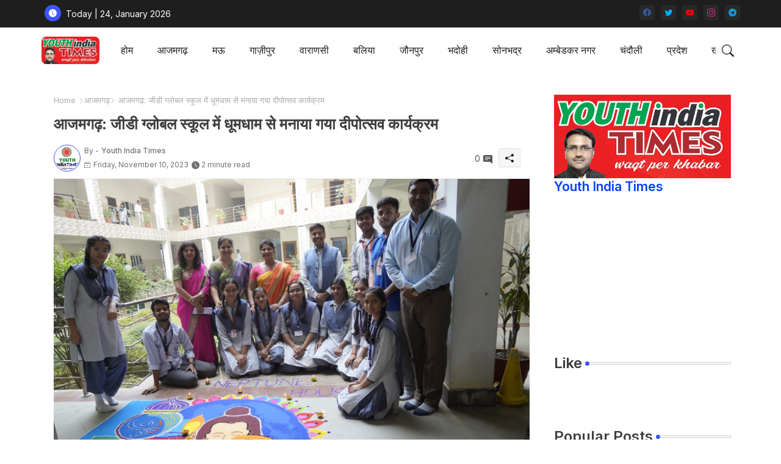

--- FILE ---
content_type: text/html; charset=UTF-8
request_url: https://www.youthindiatimes.com/2023/11/blog-post_362.html
body_size: 95143
content:
<!DOCTYPE html>
<html class='ltr' dir='ltr' lang='en' xmlns='http://www.w3.org/1999/xhtml' xmlns:b='http://www.google.com/2005/gml/b' xmlns:data='http://www.google.com/2005/gml/data' xmlns:expr='http://www.google.com/2005/gml/expr'>
<head>
<!-- Site Info -->
<meta content='width=device-width, initial-scale=1' name='viewport'/>
<title>आजमगढ़: ज&#2368;ड&#2368; ग&#2381;ल&#2379;बल स&#2381;क&#2370;ल म&#2375;&#2306; ध&#2370;मध&#2366;म स&#2375; मन&#2366;य&#2366; गय&#2366; द&#2368;प&#2379;त&#2381;सव क&#2366;र&#2381;यक&#2381;रम</title>
<meta content='text/html; charset=UTF-8' http-equiv='Content-Type'/>
<meta content='blogger' name='generator'/>
<link href='https://www.youthindiatimes.com/favicon.ico' rel='icon' type='image/x-icon'/>
<link href='https://www.youthindiatimes.com/favicon.ico' rel='icon' sizes='32x32'/>
<link href='https://www.youthindiatimes.com/favicon.ico' rel='icon' sizes='100x100'/>
<link href='https://www.youthindiatimes.com/favicon.ico' rel='apple-touch-icon'/>
<meta content='https://www.youthindiatimes.com/favicon.ico' name='msapplication-TileImage'/>
<link href='https://www.youthindiatimes.com/2023/11/blog-post_362.html' hreflang='x-default' rel='alternate'/>
<meta content='#3e55fa' name='theme-color'/>
<meta content='#3e55fa' name='msapplication-navbutton-color'/>
<link href='https://www.youthindiatimes.com/2023/11/blog-post_362.html' rel='canonical'/>
<link rel="alternate" type="application/atom+xml" title="Youth India Times - Atom" href="https://www.youthindiatimes.com/feeds/posts/default" />
<link rel="alternate" type="application/rss+xml" title="Youth India Times - RSS" href="https://www.youthindiatimes.com/feeds/posts/default?alt=rss" />
<link rel="service.post" type="application/atom+xml" title="Youth India Times - Atom" href="https://www.blogger.com/feeds/1576651677556294624/posts/default" />

<link rel="alternate" type="application/atom+xml" title="Youth India Times - Atom" href="https://www.youthindiatimes.com/feeds/726816413132432937/comments/default" />
<meta content='प्रबंधक गौरव अग्रवाल ने चारों युगों की अवधारणा के आधार पर दीपोत्सव पर्व की महत्ता बताई आजमगढ़। आज 10 को करतालपुर स्थित जीडी ग्लोबल स्कूल में ...' name='description'/>
<meta content='index, follow, max-snippet:-1, max-image-preview:large, max-video-preview:-1' name='robots'/>
<meta content='article' property='og:type'/>
<!-- Open Graph Meta Tags -->
<meta content='आजमगढ़: जीडी ग्लोबल स्कूल में धूमधाम से मनाया गया दीपोत्सव कार्यक्रम' property='og:title'/>
<meta content='https://www.youthindiatimes.com/2023/11/blog-post_362.html' property='og:url'/>
<meta content='प्रबंधक गौरव अग्रवाल ने चारों युगों की अवधारणा के आधार पर दीपोत्सव पर्व की महत्ता बताई आजमगढ़। आज 10 को करतालपुर स्थित जीडी ग्लोबल स्कूल में ...' property='og:description'/>
<meta content='Youth India Times' property='og:site_name'/>
<meta content='https://blogger.googleusercontent.com/img/b/R29vZ2xl/AVvXsEg88cEh3pQnmDJfqktSi0dE7eswayWf78jFvr1JBTfTN8Pes6NqDr70sh9WiQ-wdC0L3g8uKRBysZXFyG1u3BZrV957aop3GBWZY47RPMqbCq5AtEAbYSCxJPQB50EKCoOeU9K2sken3bgwfUYyBB-9Vl5I8-ln6rNEaSGyQ0ssT1H9EqopiIMaeSe-q78/s16000/gd%201.jpg' property='og:image'/>
<meta content='https://blogger.googleusercontent.com/img/b/R29vZ2xl/AVvXsEg88cEh3pQnmDJfqktSi0dE7eswayWf78jFvr1JBTfTN8Pes6NqDr70sh9WiQ-wdC0L3g8uKRBysZXFyG1u3BZrV957aop3GBWZY47RPMqbCq5AtEAbYSCxJPQB50EKCoOeU9K2sken3bgwfUYyBB-9Vl5I8-ln6rNEaSGyQ0ssT1H9EqopiIMaeSe-q78/s16000/gd%201.jpg' name='twitter:image'/>
<meta content='आजमगढ़: जीडी ग्लोबल स्कूल में धूमधाम से मनाया गया दीपोत्सव कार्यक्रम' property='og:title'/>
<meta content='आजमगढ़: जीडी ग्लोबल स्कूल में धूमधाम से मनाया गया दीपोत्सव कार्यक्रम' name='keywords'/>
<link href='https://www.youthindiatimes.com/2023/11/blog-post_362.html' hreflang='en' rel='alternate'/>
<!-- Twitter Meta Tags -->
<meta content='summary_large_image' name='twitter:card'/>
<meta content='आजमगढ़: जीडी ग्लोबल स्कूल में धूमधाम से मनाया गया दीपोत्सव कार्यक्रम' name='twitter:title'/>
<meta content='https://www.youthindiatimes.com/2023/11/blog-post_362.html' name='twitter:domain'/>
<meta content='प्रबंधक गौरव अग्रवाल ने चारों युगों की अवधारणा के आधार पर दीपोत्सव पर्व की महत्ता बताई आजमगढ़। आज 10 को करतालपुर स्थित जीडी ग्लोबल स्कूल में ...' name='twitter:description'/>
<meta content='प्रबंधक गौरव अग्रवाल ने चारों युगों की अवधारणा के आधार पर दीपोत्सव पर्व की महत्ता बताई आजमगढ़। आज 10 को करतालपुर स्थित जीडी ग्लोबल स्कूल में ...' name='twitter:creator'/>
<meta content='en_US' property='og:locale'/>
<meta content='en_GB' property='og:locale:alternate'/>
<meta content='id_ID' property='og:locale:alternate'/>
<!-- DNS Prefetch -->
<link href='//blogger.googleusercontent.com' rel='dns-prefetch'/>
<link href='//1.bp.blogspot.com' rel='dns-prefetch'/>
<link href='//2.bp.blogspot.com' rel='dns-prefetch'/>
<link href='//3.bp.blogspot.com' rel='dns-prefetch'/>
<link href='//4.bp.blogspot.com' rel='dns-prefetch'/>
<link href='//www.blogger.com' rel='dns-prefetch'/>
<link crossorigin='' href='//fonts.gstatic.com' rel='preconnect'/>
<link href='//resources.blogblog.com' rel='dns-prefetch'/>
<link href='//cdnjs.cloudflare.com' rel='dns-prefetch'/>
<!-- Google Fonts -->
<link href='https://fonts.googleapis.com/css2?family=Inter:ital,wght@0,400;0,500;0,600;0,700;1,400;1,500;1,600;1,700&display=swap' rel='stylesheet'/>
<!-- Bootstrap Icons -->
<link href='https://cdnjs.cloudflare.com/ajax/libs/bootstrap-icons/1.10.4/font/bootstrap-icons.min.css' rel='stylesheet'/>
<!-- Template Style CSS -->
<style id='page-skin-1' type='text/css'><!--
/*
-----------------------------------------------
Blogger Template Style
Name:        Grid Mag Default - Blogger Free Template
Version:     1.0.0.V
Author:      Piki Templates
Author Url:  https://pikitemplates.com/
Last Update: 13/May/2023
This Theme is Created by pikitemplates.com This work is licensed under a Creative Commons Attribution-NoDerivatives 4.0 International License http://creativecommons.org/licenses/by-nd/4.0/ No One Has Been Permission to Sell Or Distribute this template without Our Permission.
----------------------------------------------- */
<!-- Variable definitions -->
<Group description="Theme Colors" selector="body">
<Variable name="body.background" description="Theme Background Color" type="background" color="#ffffff" default="#ffffff url() repeat fixed top left"/>
<Variable name="main.text.color" description="Theme Main Text Color" type="color" default="#101010"/>
<Variable name="main.link.color" description="Theme Main Link Color" type="color" default="#0241ff"/>
<Variable name="keycolor" description="Mobile Address Bar Color" type="color" default="#3e55fa"/>
<Variable name="main.button.color" description="Main Buttons Colors" type="color" default="#3e55fa"/>
<Variable name="main.button.text.color" description="Main Buttons Text Color" type="color" default="#ffffff"/>
<Variable name="text.post.inner" description="Posts Article Text Color" type="color" default="#505050"/>
<Variable name="theme.text.color" description="Theme Text Color" type="color" default="#3e3e3e" />
</Group>
<Group description="Theme Fonts" selector="body">
<Variable name="main.font" description="Site Font" type="font" family="Inter" default="normal 400 14px $(family)" />
<Variable name="title.font" description="Title Font" type="font" family="Inter" default="normal 400 14px $(family)" />
<Variable name="meta.font" description="Meta Font" type="font" family="Inter" default="normal 400 14px $(family)" />
<Variable name="text.font" description="Text Font" type="font" family="Inter" default="normal 400 14px $(family)" />
</Group>
<Group description="Top Bar" selector="nav#top-bar">
<Variable name="topbar.bg" description="Top Menu Background" type="color" default="#1e1e1e"/>
<Variable name="top.bar.menufont" description="Top Menu Title Color" type="color" default="#ffffff"/>
</Group>
<Group description="Main Menu" selector="div.hamburger-container">
<Variable name="main.menu.bg" description="Main Menu Background 0" type="color" default="#ffffff"/>
<Variable name="main.menu.text.color" description="Main Menu Text Color" type="color" default="#1e1e1e"/>
<Variable name="submenu.background.color" description="SubMenu Background Color" type="color" default="#ffffff"/>
<Variable name="sub.menu.text.color" description="SubMenu Text Color" type="color" default="#333333"/>
<Variable name="mobile.text.color" description="Mobile Menu Text Color" type="color" default="#333333"/>
<Variable name="main.logo.text.color" description="Main Logo Text Color" type="color" default="#222222"/>
</Group>
<Group description="Mobile Menu" selector="div.hamburger-container">
<Variable name="mobile.menu.bg.color" description="Mobile Menu Background Color" type="color" default="#ffffff"/>
</Group>
<Group description="Featured Gadgets" selector="#feed-view">
<Variable name="featured.gadgets.title" description="Featured Gadgets Title" type="color" default="#e8e8e8" />
<Variable name="featured.posts.title" description="Featured Posts Title" type="color" default="#1c1c1c" />
<Variable name="lables.buttons.color" description="Lables Buttons Color" type="color" default="#D223AC" />
<Variable name="lables.text.color" description="Lables Buttons Text Color" type="color" default="#ffffff" />
</Group>
<Group description="Sidebar" selector="div.sidebar">
<Variable name="cloud.bg.color" description="Cloud Labels Color" type="color" default="#3e55fa" />
<Variable name="list.text.color" description="List Labels Color" type="color" default="#333333" />
<Variable name="email.bg.color" description="Email Subscription Color" type="color" default="#3e55fa" />
<Variable name="email.text.color" description="Email Subscription Text Color" type="color" default="#ffffff" />
</Group>
<Group description="Footer" selector="div#footer-wrapper">
<Variable name="footer.background.color" description="Footer Background  Color" type="color" default="#2e2e2e"/>
<Variable name="footer.gadgets.title" description="Footer Gadget Title Color" type="color" default="#e8e8e8"/>
<Variable name="footer.title.color" description="Footer Title Color" type="color" default="#e8e8e8"/>
<Variable name="footer.bio" description="Footer Bio Background Color" type="color" default="#4c63fc"/>
<Variable name="footer.about.color" description="Footer About Us Color" type="color" default="#cecece"/>
<Variable name="footer.text.color" description="Footer Text Color" type="color" default="#cecece"/>
<Variable name="footer.copyright.bg" description="Footer Copyright Background Color" type="color" default="#1e1e1e"/>
</Group>
<Group description="Theme Widths" selector="body">
<Variable name="outerContainer.width" description="Container Width" type="length" default="1178px" min="1178px" max="1378px"/>
<Variable name="sidebar.width" description="Sidebar Width" type="length" default="320px" min="300px" max="336px"/>
</Group>
<!-- Extra Variables -->
<Variable name="body.background.color" description="Body Background Color" type="color" default="transparent" />
<Variable name="body.post.color" description="Body Post Color" hideEditor="true" type="color" default="#ffffff" />
<Variable name="body.text.font" description="Font" hideEditor="true" type="font" default="13px arial, sans-serif" />
<Variable name="body.text.color" description="Body Text Color" hideEditor="true" type="color" default="#6d6d6d" />
<Variable name="body.title.color" description="Comments Color" hideEditor="true" type="color" default="#232323"/>
<Variable name="body.link.color" description="Body Link Color" hideEditor="true" type="color" default="#6d6d6d" />
<Variable name="body.action.font.large" description="Comments Font 2" hideEditor="true" type="font" default="normal 700 14px Arial, sans-serif !important" />
/*-- Reset CSS Start Here --*/
html.rtl {
--body-font: Cairo,sans-serif;
--meta-font: Cairo,sans-serif;
--title-font: Cairo,sans-serif;
--text-font: Cairo,sans-serif;
}
:root{
--body-font:'Inter', sans-serif;
--title-font:'Inter', sans-serif;
--meta-font:'Inter', sans-serif;
--text-font:'Inter', sans-serif;
--icons-font:"bootstrap-icons",bootstrap-icons;
--text-font-color:#505050;
--runs-solid-color:#c1bbbb;
--black-color:#404040;
--hero-color:#aaaaaa;
--main-menu-bg:#ffffff;
--snippet-color:#aba4a4;
--solid-border:#ddd;
--featured-posts-title:#1c1c1c;
--button-bg-color:#3e55fa;
--button-text-color:#ffffff;
--lables-buttons-color:#D223AC;
--lables-text-color:#ffffff;
--email-bg-color:#3e55fa;
--email-text-color:#ffffff;
--cloud-bg-color:#3e55fa;
--cloud-border-color:#3e55fa;
--list-text-color:#333333;
--theme-text-color:#3e3e3e;
--featured-gadgets-title:#e8e8e8;
--placeholder-text-color:#3e3e3e;
--main-menu-text-color:#1e1e1e;
--sub-menu-text-color:#333333;
--footer-title-color:#e8e8e8;
--footer-copyright-bg:#1e1e1e;
--body-color-main:#ffffff url() repeat fixed top left;
--all-link-color:#0241ff;
--black-text:#343434;
--sp-bg:#fcfbf6;
--topbar-bg:#1e1e1e;
--bg-cards-search:#f5f8fc;
--main-text-color:#101010;
--xxiiimenu-bg:#ffffff;
--mobile-text-color:#333333;
--white-bg:#ffffff;
--ticker-bg:#F7F7F7;
--block-bg:#ffffff;
--featured-posts-title-featured:#ffffff;
--white-label-color:#ffffff;
--bg-cards:#ffffff;
--bg-cards-video:#121212;
--bg-cards-shadow:0px 3px 3px 0 rgb(0 0 0 / 0.08);
--bt-breaking:rgba(0 0 0 / 0.08);
--bt-breaking-text:#626262;
--shadow-top:0 0 20px rgba(0,0,0,.15);
--shadow-top-fixed:5px 5px 8px 0px rgba(224 223 223 / 0.48);
--ads-bg:rgb(143 183 255 / 0.20);
--ads-text:#898989;
--buttons-category-text:#1d1d1d;
--snip-text-color:#eeeeee;
--comments-dec:#333;
--sticky-bg:#f1f1f1;
--input-form:transparent;
--bt-home:#f2f7fb;
--cm-count:#555555;
--shadow-light:0px 2px 5px 1px rgb(0 0 0 / 0.10);
--primary-nav-text:#4e4e4e;
--sticky-lists:#f7fcff;
--post-snip-data:#707070;
--post-snip-open:#383838;
--ico-relative:#c11111;
--front-bg-lists:#fff;
--share-author-links:#585858;
--box-posts-share:#FAFAFC;
--title-share:#1c1c1c;
--title-share-fa:#5c5c5c;
--footer-text-color:#cecece;
--footer-about-text:#cecece;
--footer-bg-color:#2e2e2e;
--footer-gadgets-title:#e8e8e8;
--main-logo-text-color:#222222;
--submenu-bg-color:#ffffff;
--comment-content:#f6f6f6;
--comment-text:#5e5e5e;
--label-text-color:#2c2c2c;
--pager-text-color:#6d6d6d;
--back-top:rgb(90 90 90 / 0.18);
--box-shadows:rgb(102 102 102 / 0.13);
}
body.dark{
--main-logo-text-color:#d4d4d4;
--all-link-color:rgba(255,255,255,.7);
--body-color-main:#292929;
--main-menu: #383838;
--sp-bg:#212121;
--text-font-color:#d3d3d3;
--shadow-top:none;
--top-bar:#2d2d2d;
--cloud-border-color:rgb(100 100 100 / 0.66);
--cloud-bg-color:#ffffff;
--xxiiimenu-bg:#212121;
--main-menu-bg:#212121;
--ticker-bg:#1e1e1e;
--input-form:rgb(112 112 112 / 0.34);
--shadow-top-fixed:none;
--white-label-color:#464646;
--main-menu-text-color:#dadada;
--list-text-color:#fff;
--sub-menu-text-color:#dadada;
--title-share:#dddddd;
--black-color:#d9d9d9;
--title-share-fa:#dddddd;
--front-bg-lists:#292929;
--box-shadows:transparent;
--bt-home:#212121;
--sticky-lists:#212121;
--post-snip-open:#eee;
--footer-gadgets-title:#c3c3c3;
--footer-title-color:#adadad;
--sticky-bg:#212121;
--placeholder-text-color:#dadada;
--theme-text-color:#dadada;
--featured-gadgets-title:#dadada;
--mobile-text-color:#ffffff;
--ads-bg:#212121;
--box-posts-share:#323232;
--submenu-bg-color:#212121;
--label-text-color:#a1a1a1;
--featured-posts-title: #c3c3c3;
--ads-text:#dadada;
--buttons-category-text:#dadada;
--bg-cards:#212121;
--bg-cards-search:#222222;
--block-bg:#3a3a3a;
--black-text:#f3f8fb;
--post-snip-data:#a5a5a5;
--comments-dec:#cecece;
--comment-content:#353535;
--comment-text:#c1c1c1;
--footer-bg-color:#181818;
--footer-text-color:#E4E4E4;
--cm-count:#E4E4E4;
--main-text-color:#E4E4E4;
--primary-nav-text:#c3c3c3;
--share-author-links:#E4E4E4;
--footer-copyright-bg:#292929;
}
a,abbr,acronym,address,applet,b,big,blockquote,body,caption,center,cite,code,dd,del,dfn,div,dl,dt,em,fieldset,font,form,h1,h2,h3,h4,h5,h6,html,i,iframe,img,ins,kbd,label,legend,li,object,p,pre,q,s,samp,small,span,strike,strong,sub,sup,table,tbody,td,tfoot,th,thead,tr,tt,u,ul,var{padding:0;border:0;outline:0;vertical-align:baseline;background:0;margin:0;text-decoration:none;}
form,textarea,input,button{font-family:var(--body-font);-webkit-appearance:none;-moz-appearance:none;appearance:none;border-radius:5px;outline:none;box-sizing:border-box;border:none;}
.CSS_LIGHTBOX{z-index:999999!important}.CSS_LIGHTBOX_ATTRIBUTION_INDEX_CONTAINER .CSS_HCONT_CHILDREN_HOLDER > .CSS_LAYOUT_COMPONENT.CSS_HCONT_CHILD:first-child > .CSS_LAYOUT_COMPONENT{opacity:0}
html{position:relative;word-break:break-word;word-wrap:break-word;text-rendering:optimizeLegibility;-webkit-font-smoothing:antialiased;-webkit-text-size-adjust:100%;}
/*! normalize.css v3.0.1 | MIT License | git.io/normalize */
dl,ul{list-style-position:inside;font-weight:400;list-style:none}
button{cursor: pointer;outline: none;border: none;}
ul li{list-style:none}
caption,th{text-align:center}
.blogger-clickTrap{position:unset !important;}
html,body{text-size-adjust:none;-webkit-text-size-adjust:none;-moz-text-size-adjust:none;-ms-text-size-adjust:none}
.separator a{clear:none!important;float:none!important;margin-left:0!important;margin-right:0!important}
#Navbar1,#navbar-iframe,.widget-item-control,a.quickedit,.home-link,.feed-links{display:none!important}
.center{display:table;margin:0 auto;position:relative}
.widget > h2,.widget > h3{display:none}
.widget iframe,.widget img{max-width:100%}
.container{position:relative;max-width: 100%;width: 1145px;}
.center{display:table;margin:0 auto;position:relative}
img{border:0;position:relative}
a,a:visited{text-decoration:none}
.clearfix{clear:both}
.section,.widget,.widget ul{margin:0;padding:0}
a{color:var(--all-link-color)}
a img{border:0}
abbr{text-decoration:none}
.widget>h2,.widget>h3{display:none}
*:before,*:after{-webkit-box-sizing:border-box;-moz-box-sizing:border-box;box-sizing:border-box;}
/*-- CSS Variables --*/
.no-items.section{display:none}
h1,h2,h3,h4,h5,h6{font-family:var(--title-font);font-weight:600}
body{position:relative;background:var(--body-color-main);font-family:var(--body-font);font-size:14px;font-weight:400;color:var(--black-text);word-wrap:break-word;margin:0;padding:0;font-style:normal;line-height:1.4em}
#outer-wrapper{position:relative;overflow:hidden;width:100%;max-width:100%;margin:0 auto}
.outer-container{display: flex;justify-content: space-between;}
.dark .post-body p{background:transparent!important;color:#fff!important}
#center-container{position:relative;overflow:hidden;padding:20px 0 0;margin:0}
#feed-view{position:relative;float:left;width:calc(100% - (320px + 5px));box-sizing:border-box;padding:0}
#sidebar-container{position:relative;float:right;width:320px;box-sizing:border-box;padding:0}
.snip-thumbnail{position:relative;width:100%;height:100%;display:block;object-fit:cover;z-index:1;opacity:0;transition:opacity .30s ease,transform .30s ease}
.snip-thumbnail.lazy-img{opacity:1}
.post-filter-inner .post-filter-link{transform: scale(1);}
.post-filter-link:hover .snip-thumbnail,.xxixoticker .post-filter-inner:hover .snip-thumbnail,.sidebar .post-filter-inner:hover .snip-thumbnail{transform: scale3d(1.1,1.1,1);}
.background-layer:before{content:'';position:absolute;left:0;right:0;bottom:0;height:55%;background-image:linear-gradient(to bottom,transparent,rgb(20 21 32 / 0.76));-webkit-backface-visibility:hidden;backface-visibility:hidden;z-index:2;opacity:1;margin:0;transition:opacity .25s ease}
.colorful-ico .external-link a:before,.social .external-link a:before{content:'\F1C5';}
.colorful a:hover {opacity: 0.8;}
.colorful .blogger a{color:#ff5722}
.colorful .facebook a{color:#3b5999}
.colorful .twitter a{color:#00acee}
.colorful .youtube a{color:#f50000}
.colorful .messenger a{color:#0084ff}
.colorful .snapchat a{color:#ffe700}
.colorful .telegram a{color:#179cde}
.colorful .instagram a{color:#dd277b}
.colorful .pinterest a,.colorful .pinterest-p a{color:#ca2127}
.colorful .google a{color:#0165b4}
.colorful .apple a{color:#000000}
.colorful .microsoft a{color:#0165b4}
.colorful .dribbble a{color:#ea4c89}
.colorful .linkedin a{color:#0077b5}
.colorful .tiktok a{color:#fe2c55}
.colorful .stumbleupon a{color:#eb4823}
.colorful .vk a{color:#4a76a8}
.colorful .stack-overflow a{color:#f48024}
.colorful .github a{color:#24292e}
.colorful .soundcloud a{background:linear-gradient(#ff7400,#ff3400)}
.colorful .behance a{color:#191919}
.colorful .digg a{color:#1b1a19}
.colorful .delicious a{color:#0076e8}
.colorful .codepen a{color:#000}
.colorful .flipboard a{color:#f52828}
.colorful .reddit a{color:#ff4500}
.colorful .twitch a{color:#6441a5}
.colorful .rss a{color:#ffc200}
.colorful .skype a{color:#00aff0}
.colorful .whatsapp a{color:#3fbb50}
.colorful .discord a{color:#7289da}
.colorful .share a{color:var(--hero-color)}
.colorful .mailbox a{color:#888}
.colorful .external-link a{color:#3500e5}
.dark .colorful .external-link a{color:#eee}
.social-front-hover a.bi-facebook{background:#3b5999}
.social-front-hover a.bi-twitter{background:#00acee}
.social-front-hover a.bi-whatsapp{background:#3fbb50}
.header-room{display:flex;flex-wrap:wrap;flex-shrink:0;flex-direction:row;justify-content:center;align-items:center;align-content:center;margin:0;}
.dark .post-body ol>li:before{color:#eee}
.dark-toggle-flex{position:relative;background-color:rgb(0 0 0 / 0.36);display:flex;align-items:center;font-size:12px;color:var(--button-text-color);width:40px;height:20px;margin:0 10px 0 5px;border-radius:20px;}
.dark-bt .dark-toggle-flex{display:none;}
.dark-toggle-flex:hover:before{opacity:0.8}
.dark .dark-toggle-flex:before{content:'\F495';left:21px;}
.dark-toggle-flex:before{content:'\F1D2';font-family:var(--icons-font);position:absolute;left:2px;width:16px;height:16px;text-align:center;background-color:var(--button-bg-color);font-weight:400;line-height:16px;z-index:2;border-radius:50%;box-shadow:0 0 4px rgb(0 0 0 / 0.10);transition:left .18s ease;}
.dark .dark-toggle-flex:after{content:'\F1D2';right:26px;}
.dark-toggle-flex:after{content:'\F495';font-family:var(--icons-font);position:absolute;right:4px;width:10px;font-size:8px;font-weight:400;line-height:1;text-align:center;opacity:0.5;transition:right .18s ease;}
h1.blog-title{font-size:24px;max-width:195px;overflow:hidden;text-decoration:none;text-overflow:ellipsis;white-space:nowrap;}
div#ticker-flex{position:relative;background-color:var(--ticker-bg);background-image:url(https://blogger.googleusercontent.com/img/b/R29vZ2xl/AVvXsEijcjiO3r2NY7cOp_Ctd-HVTkhAvhQCFe9sapMhy3HGtbQCVGAfub5On1UWN0x09UG4p9T8erc-gMcb5pE1potJuzVQHKPoUYafU1s7UgCCj2CiERObaUF1Orpglm4sBzZ-pLz-aD76eRUDbY7urrBpprtFkhIVriUZSn-rSCyDsSl754vk-Os55hyF/s16000/ico%20s-min.png);padding:25px 0;overflow:hidden;background-repeat:no-repeat;background-position:center;}
div#hot-posts{z-index:1;}
div#ticker-flex:after,div#ticker-flex:before{position:absolute;content:'';height:240px;width:240px;background-repeat:no-repeat;background-size:contain;background-position:left;opacity:var(--op-bg)}
div#ticker-flex:before{background-image:url(https://blogger.googleusercontent.com/img/b/R29vZ2xl/AVvXsEi0TzrcjVUrFI1No_-ixYcskjeLEjCr5_w0NAu_W6JANmD6AiFNr5lGCnYLq5XaoKCqCYmE1Pjl8PTcTlbcqJ5ISPsyrDDtqwAlM0GMBFWCvFJL2ZNVj_Pw9Nq8OgXEXUA3CaxZPcpX72O3T4gMUWl_zbDJMOOnUqvpZU14Z0ivHcsYB9xdrfiQlrDl/s1600/icos2-min.png);filter:brightness(0.91);left:-18px;top:-90px;-webkit-animation:spin 8s linear infinite;-moz-animation:spin 8s linear infinite;animation:spin 8s linear infinite;}
div#ticker-flex:after{background-image:url(https://blogger.googleusercontent.com/img/b/R29vZ2xl/AVvXsEhuNdyYw07KAAN6RijccciUrtdBlhUNufrVLnbFw9QmdrbyWugVWIRpyUoztza5jyEOrD65v93kcHNymJQTvK5F7a-sGTSPEpyIsydc0SMWqZY4_qziw1U_gtpe5wLRPOroOq72XeY5cu7OmOJVtexZpwT_LkoUNFReW4Fc73xgsgdmYW_zUiJ_w1l6/s1600/icos4-min.png);filter:grayscale(1);right:-18px;bottom:-90px;-webkit-animation:spin 9s linear infinite;-moz-animation:spin 9s linear infinite;animation:spin 9s linear infinite;}
@-moz-keyframes spin{100%{-moz-transform:rotate(360deg);}
}
@-webkit-keyframes spin{100%{-webkit-transform:rotate(360deg);}
}
@keyframes spin{100%{-webkit-transform:rotate(360deg);transform:rotate(360deg);}
}
.sidebar .popular-post .entery-category-box span.post-tag:not(.sidebar .popular-post .item0 .entery-category-box span.post-tag),.my-sidebar .sidebarui-posts .entery-category-box span.post-tag{--lables-buttons-color:transparent;--lables-text-color:var(--post-snip-data);}
.breaking-ticker{display:flex;align-items:center;justify-content:space-between;align-content:center;flex-wrap:wrap;margin:10px 7px 15px;counter-reset: post-count;}
.xxixoticker:after{left:-8px;top:-8px;width:24px;height:24px;border-radius:50%;border:3px solid #fff;background-color:#555;font-size:.75rem;color:#fff;counter-increment:post-count;content:counter(post-count);font-weight:500;position:absolute;display:inline-flex;justify-content:center;align-items:center;transition:all 0.3s ease;z-index:1;}
.xxixoticker{position:relative;width:calc((100% - 40px) / 4);float:left;align-items:center;align-content:center;}
.xxixoticker .post-filter-inner{position:relative;display:block;float:left;width:110px;height:110px;overflow:hidden;margin:0 10px 0 0;border-radius:10px;}
.xxixoticker .post-filter-inner .post-filter-link{display:block;width:100%;height:100%;overflow:hidden;}
.xxixoticker .entery-category-box{margin:0;}
.entry-title{position:relative;display:block;font-size:17px;line-height:1.2em;margin:5px 0;}
.entery-category-box .entry-title a{width:100%;overflow:hidden;display:-webkit-box;-webkit-line-clamp:2;-webkit-box-orient:vertical;}
#xxixomenuList>.mega-menu{position:unset!important}
.xxixomenu li:hover .my-menu{opacity:1;visibility:visible}
.drop-down>a:after{content:'\F282';float:right;font-family:var(--icons-font);font-size:9px;font-weight:400;margin:-1px 0 0 5px}
.my-menu{position:absolute;background-color:var(--block-bg);top:59px;opacity:0;visibility:hidden;width:100%;left:0;box-sizing:border-box;border-radius:4px;right:0;z-index:3333;color:var(--white-bg);height:auto;padding:20px;min-height:100px;box-shadow:0 10px 10px rgba(0,0,0,0.28);transition:all .3s ease;}
.xxixomenu li:hover .my-menu{margin-top:1px;opacity:1;visibility:visible}
.mega-box{width:calc((100% - 50px) / 5);box-sizing:border-box;float:left;overflow:hidden;position:relative}
.mega-box:last-child{margin-right:0}
.mega-box .post-filter-link{position:relative;height:100%}
.mega-boxs{display:flex;justify-content:space-between;flex-wrap:wrap}
.mega-boxs .Mega-img-ui{height:180px;display:block;overflow:hidden;border-radius:4px;}
.mega-boxs .entry-title{font-size:14px;}
.flex-section{display:flex;flex-wrap:wrap;width:100%;float:left;align-items:center;justify-content:center;}
.flex-ft{display:flex;justify-content:center;padding:0 10px;}
nav#top-bar{background:var(--topbar-bg);height:45px;}
.nav-widget{display:flex;justify-content:space-between;align-content:center;align-items:center;}
.nav-widget .colorful-ico{display:inline-flex;}
.nav-widget .colorful-ico li{margin:0 10px 0 0;}
.date-format{position:relative;display:block;color:#ffffff;margin:0;padding:0 0 0 40px;overflow: hidden;height:30px;line-height:30px;width:180px;}
.date-format:before{content:'\F291';font-family:var(--icons-font);vertical-align:bottom;position:absolute;left:5px;font-size:13px;background:var(--button-bg-color);color:var(--button-text-color);text-align:center;padding:0 0 0 1px;display:block;width:27px;height:27px;line-height:27px;border-radius:50%;}
#post-placeholder{position:relative;box-sizing:border-box;width:100%;height:auto;padding:0 5px;margin:10px 0}
#post-placeholder .widget{position:relative;width:100%;line-height:0;height:auto}
.footer-container{padding:20px;background:var(--footer-copyright-bg);}
.footer-container .footer-copyright{position:relative;font-size:14px;margin:0}
.copyright-text{margin:0;color:var(--footer-text-color);}
.footer-container .footer-copyright a{color:var(--footer-text-color)}
.footer-container .footer-copyright a:hover{color:var(--footer-text-color)}
#footer-checks-menu{position:relative;display:block;margin:0}
.footer-checks-menu ul li{position:relative;float:left;margin:0}
.footer-checks-menu ul li a{float:left;font-size:15px;color:var(--footer-text-color);padding:0 5px;margin:0}
#footer-checks-menu ul li a:hover{opacity:0.8;}
.sharing-button .facebook a{background-color:#3b5999}
.sharing-button .twitter a,.sharing-button .twitter-square a{background-color:#00acee}
.sharing-button .reddit a{background-color:#ff4500}
.sharing-button .pinterest a,.sharing-button .pinterest-p a{background-color:#ca2127}
.sharing-button .linkedin a{background-color:#0077b5}
.sharing-button .whatsapp a{background-color:#3fbb50}
.sharing-button .mailbox a{background-color:#888}
#xxiiihead{position:relative;float:left;width:100%;height:auto;margin:0}
.hamburger-container .container{margin:0 auto;}
.hamburger-section,.hamburger-container{position:relative;background:var(--main-menu-bg);float:left;z-index:990;width:100%;height:75px;box-sizing:border-box;padding:0;margin:0;}
.logo-container{position:relative;box-sizing:border-box;width:100%;float:left;margin:0 30px 0 0;padding:0;}
.header-room img{display:block;width:auto;height:auto;max-height:45px;margin:0;}
.hamburger{display:none;color:var(--main-menu-text-color);height:40px;font-size:17px;padding:0 15px;}
.header-section{position:relative;display:flex;flex-wrap:wrap;justify-content:space-between;float:left;width:100%;margin:0;align-items:center;}
.header-left{position:static;display:flex;margin:0;align-items:center;}
.header-right{position:absolute;right:0;margin:0;overflow:hidden;background: var(--main-menu-bg);z-index:11;}
.rtl .header-right{left:0;right:unset;}
.header-room h1{display:block;font-size:25px;color:var(--main-logo-text-color);height:30px;line-height:30px;overflow:hidden;padding:0;margin:0}
.header-room h1 a{color:var(--main-logo-text-color)}
.header-room #title-header{display:none;visibility:hidden}
.header-room .LinkList .widget-content{display:flex;justify-content:space-between;align-items:center;}
.hamburger-container.show{top:0;margin:0;}
.hamburger-container.fixed-nos.show{background:var(--main-menu-bg)}
.main-menu-wrap{position:static;height:75px;margin:0}
#xxixomenu .widget,#xxixomenu .widget>.widget-title{display:none}
#xxixomenu .show-menu{display:block}
#xxixomenu{position:static;height:75px;z-index:10}
#xxixomenu ul>li{position:relative;display:flex;flex-shrink:0;}
#xxixomenuList>li>a{position:relative;display:flex;font-size:16px;color:var(--main-menu-text-color);font-weight:500;text-transform:capitalize;padding:0 20px;align-items:center;}
#xxixomenuList>li>a span{margin:0 3px 0 0;font-size:16px;color:var(--button-bg-color)}
#xxixomenuList>li>a:hover{opacity:0.8}
#xxixomenu ul>li>ul{position:absolute;float:left;left:0;top:60px;width:180px;background:var(--submenu-bg-color);z-index:99999;visibility:hidden;opacity:0;-webkit-transform:translateY(-10px);transform:translateY(-10px);padding:0;box-shadow:0 2px 5px 0 rgba(0,0,0,0.15),0 2px 10px 0 rgba(0,0,0,0.17)}
#xxixomenu ul>li>ul>li>ul{position:absolute;top:0;left:100%;-webkit-transform:translateX(-10px);transform:translateX(-10px);margin:0}
#xxixomenu ul>li>ul>li{display:block;float:none;position:relative}
#xxixomenu ul>li>ul>li a{position:relative;display:block;overflow:hidden;height:36px;font-size:13px;color:var(--sub-menu-text-color);line-height:36px;font-weight:600;box-sizing:border-box;padding:0 15px;margin:0;border-bottom:1px solid rgba(155,155,155,0.07)}
#xxixomenu ul>li>ul>li:last-child a{border:0}
#xxixomenu ul>li>ul>li:hover>a{opacity:0.8}
#xxixomenu ul>li.sub-tab>a:after,#xxixomenu ul>li.sub-has>a:after{content:'\F282';font-family:var(--icons-font);font-size:11px;font-weight:400;margin:5px 0 0 5px;transition: 0.31s;vertical-align: middle;}
.rtl #xxixomenu ul>li.sub-tab>a:after,.rtl #xxixomenu ul>li.sub-has>a:after{margin: 5px 5px 0 0;}
#xxixomenu ul>li.sub-tab>a:hover:after,#xxixomenu ul>li.sub-has>a:hover:after{transform:rotate(180deg);transition:0.31s;}
#xxixomenu ul>li>ul>li.sub-tab>a:after{content:'\F285';float:right;margin:0}
#xxixomenu ul>li:hover>ul,#xxixomenu ul>li>ul>li:hover>ul{visibility:visible;opacity:1;-webkit-backface-visibility:hidden;backface-visibility:hidden;-webkit-transform:translate(0);transform:translate(0)}
#xxixomenu ul ul{transition:all .35s ease}
.loading-icon{width:100%;height:100%;display:flex;justify-content:center;align-items:center;}
.Pro-box .loading-icon{height:185px}
.search-section .loading-icon{margin: 15px 0;}
.loading-icon:after{content:"";width:40px;height:40px;border-radius:50%;border:2px solid var(--main-text-color);border-right:2px solid #c1c1c1;display:inline-block;animation:runload 0.6s infinite}
@-webkit-keyframes runload{0%{-webkit-transform:rotate(0deg);transform:rotate(0deg)}
to{-webkit-transform:rotate(1turn);transform:rotate(1turn)}
}
@keyframes runload{0%{-webkit-transform:rotate(0deg);transform:rotate(0deg)}
to{-webkit-transform:rotate(1turn);transform:rotate(1turn)}
}
.loading-frame{-webkit-animation-duration:.5s;animation-duration:.5s;-webkit-animation-fill-mode:both;animation-fill-mode:both}
@keyframes fadeIn{from{opacity:0}
to{opacity:1}
}
.run-time{animation-name:fadeIn}
@keyframes fadeInUp{from{opacity:0;transform:translate3d(0,5px,0)}
to{opacity:1;transform:translate3d(0,0,0)}
}
.load-time{animation-name:fadeInUp}
.overlay, #overlay-id{visibility:hidden;opacity:0;position:fixed;top:0;left:0;right:0;bottom:0;background:rgb(10 18 43 / 0.61);backdrop-filter:blur(2px);z-index:1000;margin:0;transition:all .25s ease;}
.hamburger:before{content:"\F479";font-family:var(--icons-font);font-size:24px;font-weight:400}
#inner-menu{display:none;position:fixed;width:80%;height:100%;top:0;left:0;bottom:0;background:var(--xxiiimenu-bg);overflow:auto;z-index:1010;left:0;-webkit-transform:translateX(-100%);transform:translateX(-100%);visibility:hidden;box-shadow:3px 0 7px rgba(0,0,0,0.1);-webkit-transition:all .5s cubic-bezier(.79,.14,.15,.86);-moz-transition:all .5s cubic-bezier(.79,.14,.15,.86);-o-transition:all .5s cubic-bezier(.79,.14,.15,.86);transition:all .5s cubic-bezier(.79,.14,.15,.86)}
.spring-open #inner-menu{-webkit-transform:translateX(0);transform:translateX(0);visibility:visible;opacity:.99;-webkit-transition:all .5s cubic-bezier(.79,.14,.15,.86);-moz-transition:all .5s cubic-bezier(.79,.14,.15,.86);-o-transition:all .5s cubic-bezier(.79,.14,.15,.86);transition:all .5s cubic-bezier(.79,.14,.15,.86)}
.inner-container{display:flex;padding:10px 0;margin:0;box-shadow:3px 2px 4px 1px rgb(135 135 135 / 0.20);opacity:0;transition:all ease-in-out .3s;justify-content:space-between;align-items: center;}
.inner-container .date-format{color:var(--mobile-text-color);}
.rtl .inner-container .date-format{padding:0 36px 0 0}
.rtl .inner-container .date-format:before{left:left:unset;right:6px;}
#inner-menu{transition:all .6s ease-in-out}
.hide-xxiiimenu{display:block;color:var(--main-menu-text-color);font-size:20px;line-height:28px;text-align:center;cursor:pointer;z-index:20;background:rgb(137 137 137 / 0.10);border-radius:4px;padding:0 12px;margin: 0 10px 0 0;transition:transform ease-out .2s;}
.rtl .hide-xxiiimenu{margin: 0 0 0 4px;}
.hide-xxiiimenu:hover{opacity:0.8;}
.hide-xxiiimenu:before{content:"\F659";font-family:var(--icons-font);font-size: 14px;font-weight:400}
.spring-open .inner-container,.spring-open .mobile-container{opacity:1}
.mobile-container{display:flex;flex-direction:column;opacity:0;justify-content:space-between;float:left;width:100%;height:calc(100% - 11%);transition:all ease-in-out .3s}
.social-mobile ul{margin: 0 0 0 15px;float: left;}
.post-inner-data.flex{display:flex;align-content:center;}
.post-inner-user{position:relative;float:left;}
span.author-image{position:relative;display:block;height:40px;width:40px;}
span.author-image img{border-radius:50%;padding:1px;border:1px solid var(--button-bg-color);}
.xxiiimenu{position:relative;float:left;width:100%;box-sizing:border-box;padding:0 25px 0 0;}
ul#xxixomenuList{display:flex;height:75px;margin: 0 0 0 15px;}
.xxiiimenu>ul{margin:0}
#xxixomenu .fa{padding:0 5px}
.xxiiimenu .fa{margin:5px;padding:auto}
.xxiiimenu .m-sub{display:none;padding:0}
.xxiiimenu ul li{position:relative;display:block;overflow:hidden;float:left;width:100%;font-size:14px;font-weight:600;margin:0;padding:0}
.xxiiimenu>ul li ul{overflow:hidden}
.xxiiimenu>ul>li{border-bottom:1px solid rgb(181 181 181 / 0.20)}
.xxiiimenu>ul>li.sub-tab>a:after,.xxiiimenu>ul>li>ul>li.sub-tab>a:after{font-family:var(--icons-font);font-weight:400;content:"\F282";position: absolute;right: 0;font-size:16px;vertical-align:middle;}
.rtl .xxiiimenu>ul>li.sub-tab>a:after,.rtl .xxiiimenu>ul>li>ul>li.sub-tab>a:after{left: 0;right: unset;}
.xxiiimenu ul li.sub-tab.show>a:after{content:'\F286'}
.xxiiimenu ul li a:hover,.xxiiimenu ul li.sub-tab.show>a,.xxiiimenu ul li.sub-tab.show>.submenu-toggle{opacity:0.8}
.xxiiimenu>ul>li>ul>li a{display:flex;font-size:15px;font-weight:400;color:var(--mobile-text-color);padding:5px 0 5px 15px;margin: 0 0 8px;justify-content:space-between;flex-wrap:wrap;}
.xxiiimenu>ul>li>ul>li a:before{content:"\F309";font-family:var(--icons-font);font-style:normal;font-weight:400;color:rgb(88 88 88 / 0.42);font-size:6px;padding-right:5px;position:absolute;left:4px;vertical-align:middle;}
.xxiiimenu>ul>li>ul>li>ul>li>a:before{left:18px;}
.xxiiimenu>ul>li>ul>li>ul>li>a{padding:5px 0 5px 30px}
.xxiiimenu ul>li>.submenu-toggle:hover{opacity:0.8;}
.fixed-nos{position:fixed;top:-80px;left:0;width:100%;z-index:990;box-shadow: none;transition:top .17s ease}
.spring-open .fixed-nos{top:0}
.spring-open{overflow:hidden;left:0;right:0}
.search-wrap{position:relative;display:flex;height:75px;align-items:center;margin:0;}
#search-flex{position:fixed;display:flex;flex-direction:column;top:25px;left:50%;max-width:480px;width:95%;background:var(--block-bg);overflow:hidden;visibility:hidden;opacity:0;transform:translate3d(-50%,50%,0);z-index:1010;border-radius:6px;box-shadow:0px 0px 4px 2px rgb(129 129 129 / 0.05);transition:all .17s ease;}
.active-search #search-flex{backface-visibility:inherit;visibility:visible;opacity:1;transform:translate3d(-50%,0,0);}
.active-search #overlay-id{cursor:url("data:image/svg+xml;charset=UTF-8,%3csvg width='17' height='17' viewBox='0 0 100 100' xmlns='http://www.w3.org/2000/svg'%3e%3cline x1='0' y1='100' x2='100' y2='0' stroke-width='14' stroke='white'%3e%3c/line%3e%3cline x1='0' y1='0' x2='100' y2='100' stroke-width='14' stroke='white'%3e%3c/line%3e%3c/svg%3e"),auto;visibility:visible;opacity:1;}
.search-flex-container{display:flex;justify-content:space-between;align-items:center;position:relative;width:100%;height:100%;border-bottom:1px solid rgb(120 120 120 / 0.11);overflow:hidden;margin:0;}
.search-flex-container .search-form{position:relative;flex:1;padding:0;border:0;border-radius: 4px 0 0 4px;}
.search-flex-container .search-input{position:relative;width:100%;height:60px;background: transparent;color:var(--featured-posts-title);font-size:15px;font-weight:400;padding:0 0 0 15px;border:0;}
.rtl .search-flex-container .search-input{padding:0 15px 0 0;}
.search-flex-container .search-input:focus,.search-flex-container .search-input::placeholder{color:var(--featured-posts-title);outline:none}
.search-flex-container .search-input::placeholder{opacity:.70}
.search-flex-close{width:50px;height:50px;border-radius:0 4px 4px 0;background: transparent;color:var(--featured-posts-title);font-size:24px;display:flex;align-items:center;justify-content:center;cursor:pointer;transition:transform ease-out .2s;z-index:20;padding:0;margin:0;}
.search-flex-close:hover{opacity:0.8;}
.search-button-flex{color:var(--main-menu-text-color);width:40px;height:40px;font-size:20px;text-align:center;line-height:40px;cursor:pointer;z-index:20;padding:0;margin:0;transition:margin .25s ease;}
.search-button-flex:before,.search-hidden:after{content:"\F52A";font-family:var(--icons-font);font-weight:400}
input[type="search"]::-webkit-search-decoration,input[type="search"]::-webkit-search-cancel-button,input[type="search"]::-webkit-search-results-button,input[type="search"]::-webkit-search-results-decoration{display:none;}
.search-input input{border-radius:5px;padding:5px 10px;width:98%;border:2px solid #eee}
#hidden-widget-container,.hide,.hidden-widgets{display:none;visibility:hidden}
.my-ajax{position:relative;display:block;max-width:480px;margin: 10px 0 0;}
.search-box{position:relative;display:block;padding:2px 5px;margin:5px 10px;border-radius:6px;border:1px solid rgb(120 120 120 / 0.11);box-shadow:0px 0px 4px 2px rgb(129 129 129 / 5%);box-sizing:border-box;overflow:hidden;}
.search-thumb{position:relative;display:block;float:left;width:120px;height:90px;margin:0 10px 0 0;border-radius:6px;overflow:hidden;}
.link-snip{display:block;text-align:center;margin:15px;}
.link-snip a{display:block;background:var(--button-bg-color);color:var(--button-text-color);border-radius:6px;font-size:15px;padding:8px 0;}
.post-snip{color:var(--post-snip-data);font-size:14px;font-weight:400;padding:0}
span.post-author{font-weight: 500;margin:0 0 0 4px;}
span.post-author:not(.entery-category-fly span.post-author){color:var(--main-text-color);}
.entery-category-box{overflow:hidden;}
.raw-main-wrapper .entery-category-box, .sidebar .popular-post .entery-category-box{padding: 7px 0 0;}
span.post-tag{width:fit-content;display:flex;align-items:center;height:18px;background-color:var(--lables-buttons-color);font-size:11px;color:var(--lables-text-color);font-weight:500;text-transform:uppercase;line-height:0;padding:1px 8px 0;border-radius:2px;z-index:2;}
.item1 span.post-tag,.post-filter:nth-child(1) span.post-tag{--lables-buttons-color:#bf4400;}
.item2 span.post-tag,.post-filter:nth-child(2) span.post-tag{--lables-buttons-color:#1070ce;}
.item3 span.post-tag,.post-filter:nth-child(3) span.post-tag{--lables-buttons-color:#097c13;}
.item4 span.post-tag,.post-filter:nth-child(5) span.post-tag{--lables-buttons-color:#4828db;}
.post-filter:nth-child(6) span.post-tag,.item5 .entery-category span.post-tag{--lables-buttons-color:#db2828;}
.post-filter:nth-child(7) span.post-tag,.item6 .entery-category span.post-tag{--lables-buttons-color:#2831db;}
.post-filter:nth-child(8) span.post-tag{--lables-buttons-color:#db5e28;}
.post-filter:not(:nth-child(1)):not(:nth-child(3)):not(:nth-child(5)):not(:nth-child(7)):not(:nth-child(8)):nth-child(odd)span.post-tag{--lables-buttons-color:#1070ce;}
.post-filter:not(:nth-child(2)):not(:nth-child(6)):not(:nth-child(8)):nth-child(even)span.post-tag{--lables-buttons-color:#097c13;}
img.post-author-image{position:relative;display:inline-block;height:20px;width:20px;border-radius:50%;vertical-align:middle;}
.rtl img.post-author-image{margin: 0 0 0 5px;}
.post-inner-username{position:relative;margin:0 0 0 10px;font-size:12px;color:var(--post-snip-data);}
.rtl .post-inner-username{margin:0 10px 0 0;}
.post-times .post-date{margin:0 0 0 -5px;}
.rtl .post-times .post-date{margin:0;}
.all-flex{display:flex;justify-content:space-between;align-items:center;padding:0 0 12px;border-bottom:1px solid rgb(100 100 100 / 0.12)}
.post-inner-comments.flex{position:relative;overflow:hidden;margin:0 5px 0;display:flex;align-items:center;align-content:center;}
.post-times{position:relative;overflow:hidden;margin:4px 0 0;}
span#readTime:before{content:"\F291";font-family:var(--icons-font);font-weight:400;font-size:13px;vertical-align: middle;margin:0 3px 0 5px;}
.post-date i{font-weight:400;font-size:10px;vertical-align: middle;margin:0 5px;}
.post-snip a{color:#333;transition:color .40s}
.post-snip .author-image{overflow:hidden;position:relative;display:inline-block;width:25px;vertical-align:middle;height:25px;background-color:var(--runs-author-color);padding:1px;margin:0 3px 0 0;border:1px solid rgba(0 0 0 / 0.25);border-radius:100%;box-shadow:0px 0px 4px 3px rgba(0 0 0 / 0.06);}
.t-ads{display:block;overflow: hidden;background-color:var(--ads-bg);text-align:center;line-height:85px;font-size:13px;font-style:italic;color:var(--ads-text);margin:10px;border-radius:6px;}
.t-ads-res{display:block;background-color:var(--ads-bg);text-align:center;line-height:205px;font-size:13px;font-style:italic;color:var(--ads-text);margin:10px;border-radius:6px;}
.Pro-box .entery-category .entry-title a{width:100%;overflow:hidden;display:-webkit-box;-webkit-line-clamp:2;-webkit-box-orient:vertical;}
.entry-title a{display:block;color:var(--featured-posts-title)}
.entry-title a:hover{opacity:0.8}
.StickyBox{position:fixed;top:0;right:0;bottom:0;left:0;width:100%;height:100%;display:flex;align-items:center;justify-content:center;opacity:0;visibility:hidden;transform: translate3d(0,72%,0);transition: all .2s ease;z-index:15151515;}
.show-share .StickyBox{opacity:1;visibility:visible;transform: translate3d(0,0,0);}
.StickyTab{display:flex;flex-direction:row;align-content:center;justify-content:space-between;align-items:center;width:100%;box-sizing:border-box;padding:0 0 20px;margin:0 0 10px;color:var(--title-share);border-bottom:1px solid rgb(92 92 92 / 0.17);}
.StickyType{position:relative;display:block;float:left;font-size:15px;font-weight: 700;}
.copy-section{width:100%;}
.copy-section .title{font-size:14px;font-weight:700;padding:0 20px;}
.copy-post{display:flex;align-items:center;align-content:center;box-sizing:border-box;position:relative;justify-content:center;margin:10px 20px 0;}
.copy-post:before{content:'\F471';font-weight:400;font-family:var(--icons-font);position:absolute;left:12px;font-size:19px;color:var(--theme-text-color)}
.rtl .copy-post:before{left:initial;right:12px;}
.copy-post.copied:before{content:'\F26F';color:#16c900;}
.copy-post input#showlink{color:#6b6b6b;background: transparent;width:100%;height:35px;padding:0 0 0 38px;border:1px solid rgb(133 133 133 / 0.20);border-radius:5px 0 0 5px;}
.rtl .copy-post input#showlink{padding:0 38px 0 0;border-radius:0 5px 5px 0;}
.copy-post button{background:var(--button-bg-color);color:var(--button-text-color);height:35px;width:80px;border:none;cursor:pointer;border-radius:0 5px 5px 0;}
.rtl .copy-post button{border-radius:5px 0 0 5px;}
.StickyTab label{position:relative;display:block;font-size:20px;cursor:pointer;color:var(--title-share);}
.StickyTab label:hover{transform:rotate(90deg);transition:0.31s;}
.StickyDemo{width:100%;max-width:500px;max-height:90%;display:flex;margin:0 auto;padding:20px 20px 35px;background-color:var(--bg-cards);border-radius:8px;overflow:hidden;position:relative;box-shadow:0 10px 8px -8px rgb(0 0 0 / 0.12);flex-direction:column;align-content:center;align-items:center;justify-content:space-between;}
.share-wrapper-icons.colorful-ico{display:flex;flex-wrap:wrap;list-style:none;margin:0 0 10px;padding:10px 0 20px;border-bottom:1px solid rgb(133 133 133 / 0.20);}
.share-wrapper-icons.colorful-ico li{list-style:none;width:25%;text-align:center;}
.share-wrapper-icons.colorful-ico li a{display:block;width:80px;height:40px;line-height:25px;font-size:11px;margin:6px auto;padding:15px 0;border-radius:5px;background:var(--box-posts-share);border:1px solid rgb(116 116 116 / 0.09);text-align:center;cursor:pointer;}
.share-wrapper-icons.colorful-ico li a:hover{box-shadow: inset 0 0 19px 8px rgb(0 0 0 / 0.22)}
.messageDone span{position:absolute;left:0;right:0;bottom:-70px;font-size:12px;display:block;width:190px;margin:0 auto 20px;padding:8px;border-radius:3px;background-color:rgb(0 0 0 / 0.63);color:#fefefe;line-height:20px;text-align:center;opacity:0;-webkit-animation:slidein 2s ease forwards;animation:slidein 2s ease forwards;}
div#messageDone{display:block;padding:20px 0 0;}
.share-wrapper-icons.colorful-ico a:before{font-size:24px;text-align:center;margin:0 auto;display:block;}
.show-share .overlay{filter:blur(2.5px);background-color:rgba(27,27,37,0.5);z-index:151515;backdrop-filter:saturate(100%) blur(2.5px);visibility:visible;opacity:1;}
.entery-category-fly .entry-title,.type-video a{color:var(--featured-posts-title-featured);}
.entery-category-fly .post-snip,.type-video .entery-category .post-snip{--post-snip-data:var(--snip-text-color);--label-text-color:var(--snip-text-color);}
.type-video span.post-author{--main-text-color:var(--snip-text-color);}
.Pro-box .type-video .widget-title h3{--body-color-main:#333333;--theme-text-color: var(--featured-posts-title-featured);}
.post-filter .entry-title{font-size:23px;}
.my-grid{display:flex;flex-wrap:wrap;justify-content:space-between;}
.modal-grid{position:relative;margin:0 0 10px;}
.modal-grid.item0{width:calc(37% - 1em);}
.modal-box .modal-grid{position:relative;width:calc((100% - 10px) / 2);}
.modal-box .modal-grid:not(.modal-grid.item6,.modal-grid.item5){margin:0 0 10px;}
.modal-box{display:flex;justify-content:space-around;flex-wrap:wrap;width:63%;}
.modal-grid.item0 .post-filter-link{width:100%;height:410px;}
.modal-grid .post-filter-link{position:relative;float:left;width:160px;height:130px;display:block;overflow:hidden;border-radius:4px;}
a.simple-viewmore{color:var(--button-text-color);background: var(--button-bg-color);font-size:13px;font-weight:400;padding: 3px 12px;border-radius: 3px;z-index:1;}
a.simple-viewmore:hover{box-shadow: inset 0 0 19px 8px rgb(0 0 0 / 0.22)}
div#top-wrap{position:relative;background:var(--sp-bg);overflow:hidden;}
div#top-wrap:after{background:url(https://blogger.googleusercontent.com/img/b/R29vZ2xl/AVvXsEhbOip5JZnBMlDOL6XKG68fgSdOQpg5QMEO-DQrvC_gBNfs3-XekxaE0whbenScHZ-3R489J4Q9TThA_G6tWGqpgMIZacVku9Ye2RusmZjCl-xFg4-tJ_4eSSkH6GFjMjCw6vxYFlsHRV2ZA6k15N6Ptb6GchlKTgcrmdPu6c6Othroux6zRmDnQDOE/s1600/vc%204-min.png) no-repeat scroll;top:40px;background-position:bottom;}
div#top-wrap:before{background:url(https://blogger.googleusercontent.com/img/b/R29vZ2xl/AVvXsEjpiMtHL2b_00dE-ubaCmkDPb7f8N3qrgy9XRaj4TA-_jUz6nJUVwLtv6P8wcmUlxhLpTivwGtyKa_umThm8Ad75M7w-aMzal0HpnFMYJ6Siw7DnQpt3IRQ42imetRBgBGV9Cnoi6wp1YIry03IUkfkHyiEh-pXpcFoKhTmd3eb_u-__99ztLyUQ_g-/s1600/vc-min.png) no-repeat scroll;top:0;background-position:top;}
div#top-wrap:before,div#top-wrap:after{position:absolute;right:0;bottom:0;content:"";width:200px;opacity:var(--op-bg)}
div#top-box:before{background-image:url(https://blogger.googleusercontent.com/img/b/R29vZ2xl/AVvXsEj7FTvTTrRz4wl-drujQHMWWOlhp6wcIwaU2lUfE-RWJUZhHGQXnpsHoksfRutmwX74WdGKYcMDTdfw6C-o9KFIdKbNHcuCrbk_ci1v8jfBuD-f_Y3zvDuDEJ0nzg1EKQYdS72ic8Zf6xyfehKLF_6rQ2XS_9YWV15YRRlAuU8Xt_YH2BwVEHfyor4Q/s1600/icos3-min.png);filter:grayscale(1);left:-125px;top:30%;-webkit-animation:spin 9s linear infinite;-moz-animation:spin 9s linear infinite;animation:spin 9s linear infinite;position:absolute;content:'';height:100px;width:100px;background-repeat:no-repeat;background-size:contain;background-position:left;opacity:var(--op-bg)}
div#top-wrap .Pro-box .widget-title h3{--body-color-main:var(--sp-bg);}
.raw-main-wrapper{display:grid;grid-template-columns:repeat(4,1fr);grid-gap:25px;justify-items:start;align-items:start;}
div#mega-wrap1{position:relative;background:linear-gradient(360deg,#0c0c0c,#363636);overflow:hidden;}
div#mega-wrap1:after,div#mega-wrap1:before{content:"";position:absolute;background:url(https://blogger.googleusercontent.com/img/b/R29vZ2xl/AVvXsEgh20GuBkV7B5BlvvtJszILLloA1h0mOEVnSQ4c5OnfhFeY_jYOH4t6zln7gPhh_KCihRmVmXwZr8BY2gPCnptL6LitEM5mcv7VGRwGjYgMUKoUWyIb-Mv-V3doNr6eJXSIsaUjPwOJLOjl/s1320/Frame.png) no-repeat scroll left top;bottom:0;margin:auto;top:0;width:150px;height:415px;}
div#mega-wrap1:after{left:0;}
div#mega-wrap1:before{transform:rotate(180deg);right:0;}
.Pro-box .type-megagrid{overflow:hidden;}
.Pro-box .open-iki,.featured-post-pro .open-iki{display:block!important}
.entery-category-fly{position:absolute;left:0;bottom:0;z-index:11;width:100%;box-sizing:border-box;padding:5px 10px 10px}
.related-box-featured{position:relative;margin:0 0 30px;clear:both}
.my-related{display:flex;justify-content:space-between;flex-wrap:wrap;margin:10px 0 0;}
.related-runs{position:relative;margin:0 0 25px;clear:both;display:block;padding:15px;}
.xxixorelated .entry-title a{position:relative;display:block;font-size:16px;line-height:17px;}
.related-runs .related-box{width:31%;position:relative;margin:0}
.entery-category{position:relative;overflow:hidden;padding:10px;}
.related-box-featured{position:relative;margin:0 0 30px;clear:both}
.related-box{width:calc((100% - 10px) / 3);position:relative;margin:0}
.related-box .related-box-thumb .post-filter-link{position:relative;width:100%;height:100%;display:block;overflow:hidden}
.related-box .related-box-thumb{width:100%;height:130px;display:block;overflow:hidden;border-radius: 10px;}
div#ft-post:after{background-image:url(https://blogger.googleusercontent.com/img/b/R29vZ2xl/AVvXsEhmbYaeensDd77f9DgZwiY_lqo8PvyaNNjgzgZTDIzHKobe1N1DvQdNZlwYUAbvqnDkrO85Jm_So2De84Ut9dJ8v8tI8Oj9uCYkORF5Si3RJjDUO1pg7XnRfR8RWGUwgOs_b0sqLhVPqCBoZO159zfA2o9lHBsM7Ay9uJXoo7sSlqobEbNPWG4roQ3Z/s1600/ico%20d-min.png);bottom:0;right:-160px;height:200px;width:200px;}
div#ft-post:before{background-image:url(https://blogger.googleusercontent.com/img/b/R29vZ2xl/AVvXsEgIbKJdu_XbXco3hYR9OLMtNEBoDNC5lZp6Qf7hhCrf3XQnayGVTuKFhdNeTvMmfaaxRojMtWDy1hSt4rbRkKLrnaJh1sibCPsMA-t0tBJnwbR3jPOcr2TREN6jRMZZFwTby0nqQ4NAffxZlQIvKeN3CraVUiPjRK1nG1_zmEGAogLhD_d-omlmH6FN/s1600/ico%20d1-min.png);top:14px;left:-72px;height:100px;width:100px;}
div#ft-post:before,div#ft-post:after{position:absolute;content:'';background-repeat:no-repeat;background-size:cover;background-position:left;}
.Pro-flex .widget{position: relative;display:none;float: left;width: 100%;box-sizing: border-box;border-radius:4px;padding:7px;z-index: 1;}
.Pro-flex .widget.PopularPosts,.Pro-flex .open-iki{display:block!important}
.Pro-flex .widget .widget-content{position:relative;float: left;width: 100%;display:flex;align-items:center;justify-content:center;overflow:hidden;min-height:365px;}
.featured-box.item0 .entry-title,.block-module.item0 .entry-title,.Pro-box .modal-grid.item0 .entry-title,.Pro-box .video-module.item0 .entry-title,.square-posts.item0 .entry-title{font-size:30px}
.featured-grid-all{position:relative;display:flex;width:100%;margin:30px auto 10px;justify-content:space-between;}
.featured-grid-all .featured-box.item0{width:calc(55% - 1em);}
.featured-box{position:relative;overflow: hidden;}
.featured-block{margin:0;width:45%;}
.featured-box.item0 .entery-category-fly{bottom: 15px;}
div#top-box{z-index:1;}
.Pro-flex .widget .post-filter-link{width:100%;height:100%;position:relative;display:block;overflow:hidden;}
.Pro-flex .widget .post-filter-inner.gaint{width:100%;height:460px;}
.featured-box:not(.featured-box.item0,.featured-box.item2){margin:0 0 10px;}
.Pro-flex .widget .post-filter-inner{position:relative;float:left;width:100%;height:225px;margin:0 15px 0 0;display:block;overflow:hidden;border-radius:10px;}
.post-tag-color{display:block;color:var(--lables-buttons-color);font-size:13px;font-weight:600;}
.Pro-box .widget{float:left;width:100%;padding:15px;border-radius:4px;margin:15px 0;box-sizing:border-box;}
.widget-title{position:relative;display:flex;justify-content:space-between;align-items:center;float:none;width:100%;height:32px;box-sizing:border-box;margin:0 0 14px;}
.widget-title h3{position:relative;float:left;font-family:var(--title-font);height:32px;font-size:24px;color:var(--theme-text-color);background: var(--body-color-main);font-weight:600;line-height:32px;padding:0 12px 0 0;margin:0;z-index:1;}
.widget-title:before{content:'';border:1px solid rgb(104 104 104 / 0.32);width:100%;position:absolute;height:4px;}
.widget-title h3:after{content:"";height:7px;width:7px;background-color:var(--button-bg-color);position:absolute;bottom:12px;right:0px;border-radius:50%;}
.rtl .widget-title h3{float:right;padding: 0 0 0 12px;}
.rtl .widget-title h3:before{left:initial;right:0;}
.rtl .widget-title h3:after{right:initial;left:0;}
.sidebar .PopularPosts .gaint h2.entry-title{font-size:20px;}
.error-status{display:block;text-align:center;font-size:13px;color:var(--theme-text-color);padding:35px 0;font-weight:600}
.error-status b{font-weight:600}
.type-video .error-status{--theme-text-color:#fff}
.wait{font-size:14px;text-align:center;height:300px;line-height:300px;display:flex;justify-content:center;align-items:center}
.related-runs .related-box{width:31%;position:relative;margin:0;}
.my-sidebar{position:relative;float:left;width:100%;display:grid;grid-template-columns:repeat(2,1fr);grid-gap:20px;}
.my-sidebar .sidebarui-posts{position:relative;display:flex;flex-direction:column;}
.my-sidebar .sidebarui-posts .glax-img{position:relative;width:100%;height:135px;margin:0 0 10px;overflow:hidden;border-radius:4px;}
.my-sidebar .sidebarui-posts .entry-title{font-size:15px;}
.featured-meta{position:relative;overflow:hidden;box-sizing:border-box;padding:5px 0;}
.queryMessage{display:block;font-size:15px;font-weight:600;padding:0 0 0 10px;border-radius:4px;margin:0 0 5px;color:var(--theme-text-color);overflow:hidden;}
.queryMessage .query-info{margin:0 5px}
.queryMessage .search-query{font-weight:bold;text-transform:uppercase}
.queryMessage .query-info:before{content:'\F285';font-family:var(--icons-font);float:left;font-size:15px;font-weight:600;margin:0;}
.queryEmpty{font-size:13px;font-weight:500;text-align:center;padding:10px 0;margin:0 0 20px}
.dark table,.dark td{border-color:rgba(255,255,255,0.1)}
.share-top{position:relative;display:block;padding:5px 10px;margin:0 10px;color:var(--featured-posts-title);background:rgb(128 128 128 / 0.07);cursor:pointer;border:1px solid rgb(129 129 129 / 0.19);border-radius:3px;}
.share-top:hover{background-color: var(--button-bg-color);color: var(--button-text-color);}
.post-inner-comments .share-top span{font-size:18px;}
.post-inner-area .post-snip:not(.post-inner-area .post-card .post-snip){color:var(--theme-text-color);padding:10px 5px 10px;font-size:13px;border-bottom:1px solid #ccc}
.comment-bubble{margin-top:4px;color:var(--cm-count)}
.comment-bubble:after{content:"\F25B";font-family:var(--icons-font);vertical-align: middle;font-size:15px;font-weight:400;margin-left:5px}
.rtl .comment-bubble:after{margin:0 0 0 5px}
.post-inner-area{position:relative;float:left;width:100%;overflow:hidden;padding:15px 10px 20px;box-sizing:border-box;margin:0 0 10px;}
.post-filter-wrap{position:relative;float:left;display:block;padding:10px 0;border-radius:4px;box-sizing:border-box;overflow:hidden;}
.blog-post{display:flex;flex-direction:column;}
.post-filter-wrap .grid-posts{display:grid;grid-template-columns:1fr;grid-gap:15px;margin:0;}
.post-filter .post-filter-inner.video-nos:after,.post-filter-link.video-nos:after{content:"\F4F4";font-family:var(--icons-font);font-size:24px;width:36px;height:36px;line-height:36px;border-radius:6px;font-weight:400;background:var(--ico-relative);color:#fff;opacity:.7;align-items:center;top:50%;right:50%;transform:translate(50%,-50%);position:absolute;z-index:111;padding:0;margin:0;text-align:center;transition:background .30s ease}
.post-filter{position:relative;float:left;box-sizing:border-box;padding:0;margin:0;overflow:hidden;}
.post-filter:not(.post-filter:nth-last-child(-n+1)){border-bottom:1px solid rgb(110 110 110 / 0.26);padding:0 0 15px;}
.post-filter .post-filter-inner{position:relative;float:left;overflow:hidden;box-sizing:border-box;padding:0;margin:0 14px 0 0;}
.post-filter .post-filter-link{position:relative;height:210px;width:325px;display:block;overflow:hidden;border-radius:10px;}
#feed-view #main{position:relative;overflow: hidden;box-sizing:border-box;margin:0 10px 26px}
.fl-footer{display:flex;justify-content:space-between;flex-wrap: wrap;}
.Footer-Function{position:relative;display:flex;flex-direction:column;width:calc((100% - 90px) / 3);float:left;padding:25px 0;margin:0;}
.footer-primary{position:relative;display:flex;flex-direction:row;padding:25px 0;margin:0 0 20px;align-items:center;justify-content:space-between;border-radius: 10px;}
.footer-primary .widget{position:relative;float:left;box-sizing:border-box;margin:0 auto}
.footer-primary .Image{width: calc(100% - 320px);padding:0 25px 0 0}
.footer-primary .Image .widget-content{position:relative;float:left;margin:0;width:100%}
.footer-primary .about-content .widget-title{position:relative;display:block;text-align: center;box-sizing:border-box;}
.footer-primary .about-content{display:flex;float:left;padding:0;box-sizing:border-box}
.footer-primary .Image .image-caption{float: left;font-size:13px;margin:0;color:var(--footer-about-text)}
.social-sec .colorful-ico li a,.footer-primary .colorful-ico li, .social-mobile .colorful-ico li{float:left;margin:0 7px 0 0}
.social-sec .colorful-ico li:last-child,.footer-primary .colorful-ico li:last-child, .social-mobile .colorful-ico li:last-child{margin:0}
.social-sec .colorful-ico li a,.footer-primary .colorful-ico li a,.social-mobile .colorful-ico li a{display:block;width:25px;height:25px;font-size:13px;border-radius: 4px;text-align:center;line-height:25px;margin:5px 0;}
.social-mobile .colorful-ico li a{border:1px solid;}
.social-sec .colorful-ico li a,.footer-primary .colorful-ico li a{background:rgb(147 147 147 / 0.09);}
.footer-primary .footer-logo{display:flex;margin:0 auto;align-items:center;justify-content:center;}
.footer-primary .footer-logo a{float:left;position:relative;margin:0 0 10px;}
.footer-primary .footer-logo img{width:auto;height:auto;max-height:40px;}
.Footer-Function.no-items{padding:0;border:0}
.bio-data{position:relative;float:left;width:70%;margin:0 15px;}
.bio-data h3{display:block;color:var(--footer-title-color);font-size:15px;line-height:20px;margin:0 0 5px;}
.footer-primary .Image .image-caption{float:left;font-size:13px;margin:0;color:var(--footer-about-text);}
.Footer-Function.list .LinkList ul li,.Footer-Function.list .PageList ul li{position:relative;display:block;margin:10px 0;}
.Footer-Function.list .LinkList ul li a,.Footer-Function.list .PageList ul li a{font-size:14px;color:var(--footer-title-color);}
.Footer-Function.list .LinkList ul li a:before,.Footer-Function.list .PageList ul li a:before{content:"\F138";font-family:var(--icons-font);font-size:14px;font-weight:400;color:#767676;margin:0 8px 0 0;}
.social-mobile{float:left;width:100%;position:relative;box-sizing:border-box;}
.post-snippet{position:relative;color:var(--post-snip-data);font-size:13px;line-height:1.6em;font-weight:400;margin:0 0 4px}
a.read-more{display:inline-block;color:var(--post-snip-data);padding:5px 15px;font-size:13px;font-weight:500;margin:15px 0 0;border-radius:5px;border:1px solid rgb(94 94 94 / 0.32);position:relative;transition:all ease 0.31s;}
a.read-more:hover:before{transform:scaleX(1);transition-timing-function:cubic-bezier(.52,1.64,.37,.66);background-color:var(--button-bg-color);}
a.read-more:before{content:"";position:absolute;inset:0;width:100%;border-radius:4px;transform:scaleX(0);transform-origin:100% 50%;transition-property:transform;transition-duration:0.5s;transition:all 0.3s;transition-timing-function:ease-out;z-index:-1;}
a.read-more:after{content:"\F138";font-family:var(--icons-font);font-weight:400;font-size:17px;vertical-align:middle;margin:0 0 0 7px;}
a.read-more:hover{color:var(--button-text-color);background:var(--button-bg-color)}
.CSS_LAYOUT_COMPONENT{color:rgba(0,0,0,0)!important}
#breadcrumb{font-size:13px;font-weight:400;color:#aaa;margin:0 0 10px}
#breadcrumb a{color:#aaa;transition:color .40s}
#breadcrumb a:hover{opacity:0.8}
#breadcrumb a,#breadcrumb em{display:inline-block}
#breadcrumb .delimiter:after{content:'\F285';font-family:var(--icons-font);font-size:10px;font-weight:400;font-style:normal;vertical-align:middle;margin:0}
.item-post h1.entry-title{color:var(--theme-text-color);text-align:left;font-size:25px;line-height:1.5em;margin:0 0 15px;padding:0}
.static_page .item-post h1.entry-title{border-bottom:1px solid rgb(100 100 100 / 0.33)}
.item-post .post-body{width:100%;font-family:var(--text-font);color:var(--text-font-color);font-size:15px;line-height:1.8em;padding:0;margin:0}
.item-post .post-body img{max-width:100%}
.Pro-box-content{position:relative;overflow:hidden;padding:0}
.comment-list{display:flex;flex-direction:column;}
.comment-list .comments-box{position:relative;width:100%;padding:0 0 15px;margin:0 0 15px;border-bottom:1px solid rgb(100 100 100 / 0.12);}
.comment-list .engine-link{display:flex;}
.comment-list .comment-image{width:35px;height:35px;z-index:1;margin:0 12px 0 0;border-radius:50%;}
.rtl .comment-list .comment-image{margin: 0 0 0 12px;}
.comment-image{display:block;position:relative;overflow:hidden;background-color:#eee;z-index:5;color:transparent!important;}
.comment-list .comment-hero{flex:1;}
.comment-list .entry-title{font-size:14px;color:var(--main-text-color);display:block;font-weight:600;line-height:1.3em;margin:0;}
.comment-list .comment-snippet{font-size:12px;color:var(--comments-dec);margin:5px 0 0;}
.post-footer{position:relative;float:left;width:100%;margin:0}
.label-container{overflow:hidden;height:auto;position:relative;margin:10px 0;padding:0}
.label-container a,.label-container span{float:left;height:19px;font-size:13px;line-height:19px;font-weight:400;margin:0 8px 0 0;padding:2px 10px;color:var(--theme-text-color);background:rgb(0 0 0 / 0.10);border-radius:8px;}
.label-container span{color:var(--button-text-color);background:var(--button-bg-color);}
.label-container a:hover{opacity:0.8;}
.rtl .label-container, .rtl .label-head.Label, .rtl .feed-share, .rtl .primary-nav{float:right;}
ul.share-runs{position:relative}
.share-runs li{float:left;margin:5px 5px 0 0}
.share-runs li a{display:flex;height:40px;line-height:40px;padding:0 10px;color:#fff;font-size:17px;cursor:pointer;box-sizing:border-box;border:1px solid rgb(110 110 110 / 0.33);border-radius:5px;align-items:center;justify-content:center;}
.share-runs li a span{font-size:14px;font-weight:400;margin:0 0 0 5px;}
.rtl .share-runs li a span{margin:0 5px 0 0;}
.share-runs li a:hover{opacity:.8;}
.share-runs li i{position:relative;display:block;font-size:17px;line-height:40px;height:40px;width:40px;box-sizing:border-box;border:1px solid rgb(110 110 110 / 0.33);text-align:center;margin:0 10px 0 0;border-radius:5px;}
.share-runs li i:after{position:absolute;content:"";display:inline-block;width:7px;height:7px;border-right:1px solid rgb(110 110 110 / 0.33);border-top:1px solid rgb(110 110 110 / 0.33);transform:rotate(45deg);top:15px;right:-4px;background:var(--body-color-main);}
.share-runs .show-hid a{color:var(--featured-posts-title);}
.share-runs .show-hid a:before{content:'\F64D';font-family:var(--icons-font);font-weight:900;}
.share-runs .show-hid a:hover:before{transform:rotate(360deg);transition:0.71s;}
.feed-share{position:relative;clear:both;overflow:hidden;line-height:0;margin:0 0 30px}
ul.primary-nav{position:relative;box-sizing: border-box;width:100%;overflow:hidden;display:block;padding:0 10px;border-bottom:1px solid rgb(100 100 100 / 0.12);margin:0 0 30px}
.primary-nav li{display:inline-block;width:50%}
.primary-nav .post-prev{float:left;text-align:left;box-sizing:border-box;padding:0 0 5px}
.primary-nav .post-next{float:right;text-align:right;box-sizing:border-box;border-left:1px solid rgb(100 100 100 / 0.12);padding:0 0 5px}
.primary-nav li a{color:var(--theme-text-color);line-height:1.4em;display:block;overflow:hidden;transition:color .40s}
.primary-nav li:hover a{opacity:0.8}
.primary-nav li span{display:block;font-size:11px;color:#aaa;font-weight:600;text-transform:uppercase;padding:0 0 2px}
.primary-nav .post-prev span:before, .primary-nav .post-next span:after{font-family:var(--icons-font);font-size:10px;font-weight:400;vertical-align: middle;}
.primary-nav .post-prev span:before{content:"\F284";}
.primary-nav .post-next span:after{content:"\F285";}
.primary-nav p{font-size:12px;font-weight:600;color:var(--primary-nav-text);line-height:1.4em;margin:0}
.primary-nav .post-primary p{color:#aaa}
.post-body h1{font-size:28px;}
.post-body h2{font-size:24px;}
.post-body h3{font-size:21px;}
.post-body h4{font-size:18px;}
.post-body h5{font-size:16px;}
.post-body h6{font-size:13px;}
.post-body h1,.post-body h2,.post-body h3,.post-body h4,.post-body h5{line-height:1.5em;margin:0 0 6px;}
.post-body h6{font-size:13px;}
.about-author{position:relative;display:block;overflow:hidden;padding:10px 20px;margin:10px 0 20px;}
.about-author .author-avatar{float:left;width:100%;height:100%}
.about-author .avatar-container{float:left;margin:10px 20px 0 0;height:70px;width:70px;overflow: hidden;border-radius: 50%;}
.about-author .avatar-container .author-avatar.lazy-img{opacity:1}
.author-name{overflow:visible;display:inline-block;font-size:18px;font-weight:600;line-height:20px;margin:1px 0 3px}
.author-name span{color:var(--theme-text-color)}
.author-name a{color:var(--main-text-color);transition:opacity .40s}
.author-name a:after{content:"\F4B5";float:right;font-family:var(--icons-font);font-size:14px;line-height:21px;color:#0093e6;font-weight:400;text-transform:none;margin:0 0 0 4px;}
.author-name a:hover{opacity:.8}
.author-description{overflow:hidden}
.author-description span{display:block;overflow:hidden;font-size:13px;color:var(--black-text);font-weight:400;line-height:1.6em}
.author-description span br{display:none}
.author-description a{display:none;margin:0}
ul.description-links{display:none;padding:0 1px}
ul.description-links.show{display:block}
.rtl ul.description-links.show{float: right;}
.description-links li{float:left;margin:12px 12px 0 0}
.description-links li a{display:block;font-size:16px;color:var(--share-author-links);line-height:1;box-sizing:border-box;padding:0}
.description-links li a:hover{opacity:0.8}
#blog-pager{display:flex;margin:30px auto;justify-content:center;align-items:center;}
#blog-pager:before{content:'';position:absolute;border:1px solid rgb(118 118 118 / 27%);height:4px;width:100%;}
.blog-pager a:hover{background-color:rgb(157 157 157 / 0.20);color:var(--theme-text-color);border-color:rgb(157 157 157 / 0.50)}
#blog-pager .load-more{display:inline-block;height:34px;background-color:var(--button-bg-color);font-size:14px;color:var(--button-text-color);font-weight:400;line-height:34px;box-sizing:border-box;padding:0 30px;margin:0;border:1px solid rgba(0,0,0,.1);border-bottom-width:2px;border-radius:4px;z-index: 1;}
#blog-pager .load-more:after{content:'\F282';font-family:var(--icons-font);font-size:15px;font-weight:400;margin:0;vertical-align:middle;}
#blog-pager .load-more:hover{box-shadow: inset 0 0 19px 8px rgb(0 0 0 / 0.22);}
#blog-pager span.no-more.load-more,#blog-pager .load-more.show:after{display:none}
#blog-pager span.no-more.load-more.show{display:inline-block;background: #7c7c7c;}
#blog-pager .loading .loader:after{content:'';position:absolute;top:5px;left:0;right:0;text-align:center;width:28px;height:28px;margin:0 auto;border:2px solid var(--button-bg-color);border-right-color:rgba(155,155,155,0.2);border-radius:100%;animation:spinner 1.1s infinite linear;}
@-webkit-keyframes spinner{0%{-webkit-transform:rotate(0deg);transform:rotate(0deg)}
to{-webkit-transform:rotate(1turn);transform:rotate(1turn)}
}@keyframes spinner{0%{-webkit-transform:rotate(0deg);transform:rotate(0deg)}
to{-webkit-transform:rotate(1turn);transform:rotate(1turn)}
}
.loading-frame{-webkit-animation-duration:.5s;animation-duration:.5s;-webkit-animation-fill-mode:both;animation-fill-mode:both}
@keyframes fadeIn{from{opacity:0}
to{opacity:1}
}.run-time{animation-name:fadeIn}
@keyframes fadeInUp{from{opacity:0;transform:translate3d(0,5px,0)}
to{opacity:1;transform:translate3d(0,0,0)}
}.load-time{animation-name:fadeInUp}
.loading-frame{-webkit-animation-duration:.5s;animation-duration:.5s;-webkit-animation-fill-mode:both;animation-fill-mode:both}
@keyframes fadeIn{from{opacity:0}
to{opacity:1}
}.run-time{animation-name:fadeIn}
@keyframes fadeInUp{from{opacity:0;transform:translate3d(0,5px,0)}
to{opacity:1;transform:translate3d(0,0,0)}
}.load-time{animation-name:fadeInUp}
@-webkit-keyframes slidein{0%{opacity:0}
20%{opacity:1;bottom:0}
50%{opacity:1;bottom:0}
80%{opacity:1;bottom:0}
100%{opacity:0;bottom:-70px;visibility:hidden}
}
@keyframes slidein{0%{opacity:0}
20%{opacity:1;bottom:0}
50%{opacity:1;bottom:0}
80%{opacity:1;bottom:0}
100%{opacity:0;bottom:-70px;visibility:hidden}
}
.xxiiicmm{display:none;overflow:hidden;padding:15px;margin:0 0 10px;box-sizing:border-box;}
.comments-msg-alert{position:relative;font-size:13px;font-weight:600;color:var(--cm-count);font-style:italic;margin:0 0 17px;}
.xxiiicmm .comments-title{margin:0 0 20px}
.all-comments{float:right;position:relative;color:var(--cm-count);background: var(--body-color-main);}
.comments-system-disqus .comments-title,.comments-system-facebook .comments-title{margin:0}
#comments{margin:0}
.comments{display:block;clear:both;margin:0;color:var(--theme-text-color)}
.comments .comment-thread>ol{padding:0}
.comments>h3{font-size:13px;font-weight:600;font-style:italic;padding-top:1px}
.comments .comments-content .comment{position:relative;list-style:none;padding:10px}
.comment-thread .comment{border:1px solid rgb(126 126 126 / 0.16);background:rgba(45 45 45 / 0.02);border-radius:4px;margin:10px 0 0;position:relative;}
.facebook-tab,.fb_iframe_widget_fluid span,.fb_iframe_widget iframe{width:100%!important}
.comments .item-control{position:static}
.comments .avatar-image-container{float:left;overflow:hidden;position:absolute}
.comments .avatar-image-container{height:35px;max-height:35px;width:35px;top:15px;left:15px;max-width:35px;border-radius:100%}
.comments .avatar-image-container img{width:100%;height:100%;}
.comments .comment-block,.comments .comments-content .comment-replies{margin:0 0 0 50px}
.comments .comments-content .inline-thread{padding:0}
.comments .comment-actions{float:left;width:100%;position:relative;margin:0}
.comments .comments-content .comment-header{font-size:15px;display:block;overflow:hidden;clear:both;margin:0 0 3px;padding:0 0 5px;}
.comments .comments-content .comment-header a{float:left;width:100%;color:var(--theme-text-color);transition:color .40s}
.comments .comments-content .comment-header a:hover{opacity:0.8}
.comments .comments-content .user{float:left;font-style:normal;font-weight:600}
.comments .comments-content .icon.blog-author:after{content:"\F4DA";font-family:var(--icons-font);font-size:14px;color:#0093e6;font-weight:400;vertical-align:middle;margin:0 0 0 4px}
.comments .comments-content .comment-content{float:left;font-family:var(--text-font);font-size:13px;color:var(--comment-text);font-weight:500;text-align:left;line-height:1.4em;width:100%;padding:20px 0px 20px 8px;background:rgb(110 110 110 / 0.08);margin:5px 0 9px;border-radius:3px;}
.comment-content .video-frame{position:relative;width:100%;padding:0;padding-top:56%}
.comment-content .video-frame iframe{position:absolute;top:0;left:0;width:100%;height:100%}
.comments .comment .comment-actions a{margin-right:5px;padding:2px 5px;color:var(--main-text-color);font-weight:600;font-size:13px;transition:all .30s ease}
.comments .comment .comment-actions a:hover{opacity:0.8;text-decoration:none}
.comments .comments-content .datetime{position:relative;padding:0 1px;margin:4px 0 0;display:block}
.comments .comments-content .datetime a{color:#888;font-size:11px;float:left;}
.comments .comments-content .datetime a:hover{color:#aaa}
.comments .thread-toggle{margin-bottom:4px}
.comments .thread-toggle .thread-arrow{height:7px;margin:0 3px 2px 0}
.comments .thread-count a,.comments .continue a{transition:opacity .40s}
.comments .thread-count a:hover,.comments .continue a:hover{opacity:.8}
.comments .thread-expanded{padding:5px 0 0}
.comments .thread-chrome.thread-collapsed{display:none}
.comments .continue.hidden,.comments .comment-replies .continue .comment-reply{display:none;}
.comments #top-continue a{float:left;width:100%;height:35px;line-height:35px;background-color:var(--button-bg-color);font-size:14px;color:var(--button-text-color);font-weight:400;text-align:center;padding:0;margin:25px 0 0;border-radius:4px;}
.thread-expanded .thread-count a,.loadmore{display:none;}
.comments .comments-content .comment-thread{margin:0}
.comments .comments-content .loadmore.loaded{margin:0;padding:0}
#show-comment-form,.comments #top-continue a{float:left;width:100%;height:36px;border-radius:4px;background-color:var(--button-bg-color);font-size:15px;color:var(--button-text-color);font-weight:400;line-height:36px;text-align:center;box-sizing:border-box;padding:0 30px;margin:25px 0 0;}
#show-comment-form:hover, .comments #top-continue a:hover{box-shadow: inset 0 0 19px 8px rgb(0 0 0 / 0.22);}
.btn{position:relative;border:0;}
.comment-section-visible #show-comment-form{display:none}
.comments .comment-replybox-thread,.no-comments .comment-form{display:none;}
.comment-section-visible .comments .comment-replybox-thread,.comment-section-visible .no-comments .comment-form{display:block;}
.comments #top-ce.comment-replybox-thread,.comments.no-comments .comment-form{background-color:var(--widget-bg);padding:5px 16px;margin:20px 0 0;border-radius:4px;}
.comment-thread .comment .comment{background:var(--comment-content);border:0;}
.comments .comments-content .loadmore,.comments .comments-content .loadmore.loaded,.xxiiicmm.comments-system-facebook .all-comments,.xxiiicmm.comments-system-disqus .all-comments{display:none}
blockquote{position:relative;font-style:italic;float:left;color:var(--black-color);margin-left:0;padding:10px 15px;width:100%;box-sizing:border-box;background:rgb(181 181 181 / 0.09);border-radius: 5px;}
blockquote:before{content:'\F6B0';color:rgb(133 133 133 / 0.23);display:inline-block;font-family:var(--icons-font);font-size:62px;position:absolute;font-style:normal;font-weight:400;}
.post-body ul{line-height:1.5em;font-weight:400;padding:0 0 0 15px;margin:10px 0}
.post-body li{margin:5px 0;padding:0;line-height:1.5em}
.post-body ol>li{counter-increment:inc;list-style:none}
.post-body ol>li:before{display:inline-block;content:counters(inc,'.')'.';margin:0 5px 0 0}
.post-body ol{counter-reset:inc;padding:0 0 0 15px;margin:10px 0}
.post-body u{text-decoration:underline}
.post-body ul li,.post-body ol li{list-style:none;}
.post-body ul li:before{content:"\f287";display: inline-block;font-size:4px;font-family: var(--icons-font);line-height:1.5em;vertical-align:middle;margin:0 5px 0 0;}
.post-body ul li ul li:before{content:"\f28a";}
.rtl .post-body ul li:before,.rtl .post-body ol>li:before{margin:0 0 0 5px;}
.post-body table{width:100%;overflow-x:auto;text-align:left;margin:0;border-collapse:collapse;border:1px solid rgb(155 155 155 / 0.17);}
.post-body strike{text-decoration:line-through}
.post-body .video-frame{position:relative;width:100%;padding:50% 0 0;}
.post-body .video-frame iframe{position:absolute;top:0;left:0;width:100%;height:100%;}
.post-card{display:grid;grid-template-columns:min(200px,50%) 1fr;border:1px solid rgb(120 120 120 / 0.11);border-radius:6px;margin:15px 10px;box-shadow:0px 0px 4px 2px rgb(129 129 129 / 0.05);}
.post-image{position:relative;width:100%;height:135px;margin:0;overflow:hidden;border-radius:4px;}
.post-card .entery-category-box{margin:15px 0 0 25px;text-align: left;}
.post-card .entery-category-box h2{font-size:17px;}
.card-healine{position:relative;display:block;color:var(--button-bg-color);font-size:15px;padding:0 0 0 25px;}
.card-healine:before{position:absolute;left:0;content:'\F4EA';font-family:var(--icons-font);font-size:18px;font-weight:400;margin:0 0 0 3px;vertical-align:middle;}
.pagination{display:flex;justify-content:center;margin:15px 15px;}
.pagination .btn{position:relative;display:block;color:var(--button-text-color);background:var(--button-bg-color);padding:8px 12px;margin:0;min-width:70px;text-align:center;border-radius:6px;font-size:15px;}
.pagination .btn:before,.pagination .btn:after{font-family:var(--icons-font);font-size:20px;font-weight:400;margin:0;vertical-align:middle;}
.pagination .prev.btn:before{content:"\F284";}
.pagination .next.btn:after{content:"\F285";}
.pagination .info{padding:8px 0;margin:0 15px;}
.contact-form{overflow:hidden}
div#footer-wrapper .contact-form-widget form{color:#fff;}
.contact-form .widget-title{display:none}
.contact-form .contact-form-name{width:calc(50% - 5px)}
.contact-form .contact-form-email{width:calc(50% - 5px);float:right}
.form input:active,.form input:focus,.form textarea:active,.form textarea:focus{border: 1px solid var(--button-bg-color);box-shadow: 0 0 3px 0px rgb(10 96 169 / 0.18);}
.sidebar .widget{position:relative;overflow:hidden;box-sizing:border-box;padding:15px;margin:0 0px 25px;}
.sidebar .widget-content{float:left;width:100%;margin:0;box-sizing:border-box;padding:0;counter-reset: post-count;}
div#footer-ads{margin:0;position:relative;overflow:hidden;}
ul.socialFilter{margin:0 -5px}
.socialFilter a:before{line-height:40px;-webkit-font-smoothing:antialiased;margin-right:-12px;width:40px;height:40px;text-align:center;float:left;border-right:1px solid rgb(161 161 161 / 0.17);font-size:20px;vertical-align:middle}
.socialFilter li{float:left;width:50%;box-sizing:border-box;padding:0 5px;margin:10px 0 0}
.socialFilter li:nth-child(1),.socialFilter li:nth-child(2){margin-top:0}
.socialFilter li a{display:block;height:40px;color:var(--share-author-links);box-shadow:var(--shadow-light);font-size:16px;font-weight:400;text-align:center;text-transform: capitalize;line-height:40px;border-radius:4px;}
.list-label li{position:relative;display:block;padding:7px 0;}
.list-label li a{display:block;white-space:nowrap;overflow:hidden;text-overflow:ellipsis;color:var(--list-text-color);font-size:14px;font-weight:400;text-transform:capitalize;transition:all .30s ease}
.list-label li a:hover{opacity:0.8;padding-left:25px;transition:all .30s ease}
.Text .widget-content{font-family:var(--text-font);font-size:14px;color:var(--main-text-color);margin:0}
.list-label .label-count{position:relative;float:right;color:var(--theme-text-color);font-size:11px;font-weight:600;text-align:center;line-height:16px}
.rtl .list-label .label-count{float:left}
.cloud-label li{position:relative;float:left;margin:0 5px 5px 0}
.cloud-label li a{display:block;height:26px;overflow:hidden;color:var(--cloud-bg-color);font-size:14px;border-radius:4px;line-height:26px;font-weight:400;padding:0 10px;border:1px solid var(--cloud-border-color);transition:all .30s ease}
.cloud-label li a:hover{background-color:var(--button-bg-color);color:var(--button-text-color);transition:all .20s ease;}
.cloud-label .label-count{display:none}
#ArchiveList ul.flat li{color:var(--theme-text-color);font-size:13px;font-weight:400;padding:7px 0;border-bottom:1px dotted #eaeaea}
#ArchiveList ul.flat li:first-child{padding-top:0}
#ArchiveList ul.flat li:last-child{padding-bottom:0;border-bottom:0}
#ArchiveList .flat li>a{display:block;color:var(--theme-text-color);}
#ArchiveList .flat li>a:hover{opacity:0.8}
.rtl #ArchiveList .flat li>a:before{float:right;}
.rtl #ArchiveList .flat li>a>span{float:left;}
#ArchiveList .flat li>a:before{content:"\F285";font-family:var(--icons-font);float:left;font-size:11px;font-weight:400;margin:0 auto;display:inline-block;transition:color .30s}
#ArchiveList .flat li>a>span{position:relative;background-color:var(--button-bg-color);color:var(--button-text-color);float:right;width:16px;height:16px;font-size:10px;font-weight:400;text-align:center;line-height:15px;border-radius:2px;}
.sidebar .PopularPosts .post{position:relative;float:left;margin:6px 0 12px;width: 100%;}
.sidebar .PopularPosts .post-filter-inner{position:relative;display:block;width:90px;height:90px;float:left;overflow:hidden;border-radius:4px;margin:0 12px 0 0}
.sidebar .PopularPosts .post-filter-inner.gaint{width:100%;height:257px;margin:0}
.sidebar .PopularPosts .post:before{left:-10px;top:-10px;width:24px;height:24px;border-radius:50%;border:3px solid #fff;background-color:#555;font-size:0.75rem;font-weight:500;color:#ffffff;counter-increment:post-count;content:counter(post-count);position:absolute;display:inline-flex;justify-content:center;align-items:center;transition:all 0.3s ease;z-index:11;}
.sidebar .PopularPosts .gaint .entery-category{float:left;margin:0;}
.FeaturedPost .entery-category span{font-size:11px;}
.FeaturedPost .post-filter-link{display:block;position:relative;width:100%;height:170px;overflow:hidden;margin:0 0 10px;border-radius: 10px;}
.contact-form-widget form{font-weight:600;margin:15px}
.contact-form-name{float:left;width:100%;height:30px;font-family:inherit;color:var(--theme-text-color);background:rgb(217 217 217 / 0.07);font-size:13px;line-height:30px;box-sizing:border-box;padding:5px 10px;margin:0 0 10px;border:1px solid rgb(139 139 139 / 0.32);border-radius:4px}
.contact-form-email{float:left;width:100%;height:30px;font-family:inherit;color:var(--theme-text-color);background:rgb(217 217 217 / 0.07);font-size:13px;line-height:30px;box-sizing:border-box;padding:5px 10px;margin:0 0 10px;border:1px solid rgb(139 139 139 / 0.32);border-radius:4px}
.contact-form-email-message{float:left;width:100%;max-width:100%;min-width:100%;min-height:80px;font-family:inherit;color:var(--theme-text-color);background:rgb(217 217 217 / 0.07);font-size:13px;box-sizing:border-box;padding:5px 10px;margin:0 0 10px;border:1px solid rgb(139 139 139 / 0.32);border-radius:4px}
.contact-form-button-submit{float:left;width:100%;height:30px;background-color:var(--button-bg-color);font-size:13px;color:var(--button-text-color);line-height:30px;cursor:pointer;box-sizing:border-box;padding:0 10px;margin:10px 0;border:0;border-radius:2px;transition:background .30s ease}
.contact-form-button-submit:hover{box-shadow: inset 0 0 19px 8px rgb(0 0 0 / 0.22)}
.contact-form-error-message-with-border{float:left;width:100%;background-color:#fbe5e5;font-size:11px;text-align:center;line-height:11px;padding:3px 0;margin:10px 0;box-sizing:border-box;border:1px solid #fc6262}
.contact-form-success-message-with-border{float:left;width:100%;background-color:#eaf6ff;font-size:11px;text-align:center;line-height:11px;padding:3px 0;margin:10px 0;box-sizing:border-box;border:1px solid #5ab6f9}
.contact-form-cross{margin:0 0 0 3px}
.contact-form-error-message,.contact-form-success-message{margin:0}
.BlogSearch .search-form{display:flex;padding:0;border-radius:4px;}
.BlogSearch .search-input{float:left;width:75%;height:40px;background-color:rgb(153 153 153 / 0.13);color:var(--theme-text-color);font-weight:400;font-size:13px;line-height:30px;border-radius:4px 0 0 4px;box-sizing:border-box;padding:5px 10px;border: 1px solid var(--button-bg-color);}
.rtl .BlogSearch .search-input{border-radius:0 4px 4px 0;}
.rtl .BlogSearch .search-action{border-radius:4px 0 0 4px;}
.blog-list-container li{margin:0 0 10px;}
.blog-icon{position:relative;float:left;margin:0 7px 0 0;}
.rtl .blog-icon{float:right;margin:0 0 0 7px;}
.Feed .item-title:before{content:"\F309";font-weight:400;font-family:var(--icons-font);font-size:17px;margin:0;vertical-align: middle;}
.Feed .item-date,.Feed .item-author{color:var(--post-snip-data);font-size:12px;font-weight:400;padding:0;}
.ReportAbuse > h3{display:flex;background:var(--bg-cards-search);font-size:14px;font-weight:400;padding:25px 20px;gap:10px;border-radius:8px;}
.ReportAbuse > h3:before{content:"\f33a";font-family:var(--icons-font);}
.ReportAbuse > h3 a:hover{text-decoration:underline}
.Attribution a{display:flex;align-items:center;font-size:13px;color:var(--featured-posts-title);font-weight:400;line-height:1.5rem;}
.Attribution a > svg{width:18px;height:18px;fill:currentColor;margin:0 7px 0 0;}
.rtl .Attribution a > svg{margin:0 0 0 7px;}
.Attribution .copyright{font-size:12px;color:var(--post-snip-data);line-height:10px;padding:10px 24px 0;}
.Attribution a:hover{text-decoration:underline}
.Image img{width:auto;height:auto;border-radius: 8px;}
.Image a{display:block;}
.Image .caption{float: left;margin:10px 0 0}
#google_translate_element{position:relative;overflow:hidden}
.rtl .Translate .goog-te-gadget{direction:inherit}
.Translate .goog-te-gadget a{font-size:11px;color:var(--featured-posts-title)}
.Translate .goog-te-gadget a:hover{color:var(--all-link-color)}
.Translate .goog-te-combo{width:100%;background:rgb(153 153 153 / 0.13);font-family:var(--body-font);color:var(--featured-posts-title);font-size:13px;padding:10px;margin:0 0 0.25rem!important;border:1px solid rgb(112 112 112 / 0.15);border-radius:5px;}
.Translate .goog-te-gadget-simple{width:100%;font-size:13px!important;padding:10px!important;border:0!important;background:var(--bg-cards-search) !important;border-radius:8px;}
.Stats .text-counter-wrapper{display:flex;align-items:center;gap:5px;font-size:13px;color:var(--featured-posts-title);font-weight:700;text-transform:uppercase}
.Stats .text-counter-wrapper:before{content:"\f673";font-size:13px;font-family: var(--icons-font);}
.wikipedia-search-form{display:flex;}
.wikipedia-search-input{flex:1;width:100%;height:40px;background:rgb(153 153 153 / 0.13);font-size:13px;color:var(--theme-text-color);padding:0 15px;border-radius:8px 0 0 8px;}
.rtl .wikipedia-search-input{border-radius:0 8px 8px 0;}
.rtl .wikipedia-search-button{border-radius:8px 0 0 8px;}
.wikipedia-search-button{height:40px;font-size:13px;cursor:pointer;padding:0 15px;border-radius:0 8px 8px 0;box-sizing:border-box;background-color:var(--button-bg-color);color:var(--button-text-color);}
.wikipedia-search-button:hover{opacity:.8}
.wikipedia-search-more a{display:flex;align-items:center;justify-content:center;height:35px;background:var(--button-bg-color);font-size:13px;color:var(--button-text-color);padding:0 10px;margin:10px 0 0;border-radius:8px;}
.wikipedia-search-more a:hover{opacity:.8}
.wikipedia-search-results:not(:has(a)){font-size:13px;margin:9px auto 0;text-align:center;}
.wikipedia-search-results-header{display:none!important}
.wikipedia-search-results a{display:flex;gap:5px;font-size:13px;color:var(--featured-posts-title);margin:10px 0 0}
.wikipedia-search-results a:after{content:"\f1c5";font-size:10px;font-family: var(--icons-font);}
.wikipedia-search-results a:hover{color:var(--all-link-color)}
.BlogSearch .search-action{float:right;width:25%;height:40px;font-family:inherit;font-size:13px;line-height:40px;cursor:pointer;box-sizing:border-box;background-color:var(--button-bg-color);color:var(--button-text-color);padding:0 5px;border:0;border-radius:0 4px 4px 0;transition:background .30s ease}
.BlogSearch .search-action:hover{box-shadow: inset 0 0 19px 8px rgb(0 0 0 / 0.22)}
.Profile .profile-img{float:left;width:70px;height:70px;margin:0 15px 0 0;border-radius:50%;transition:all .30s ease}
.team-member{position:relative;display:block;overflow:hidden;float:left;width:100%;box-sizing:border-box;margin:0 0 15px;}
.team-member .team-member-img{position:relative;display:block;float:left;margin:0;}
.team-flex,.profile-datablock{position:relative;display:block;overflow:hidden;}
.team-flex a,.profile-datablock a{position:relative;display:block;font-size:14px;font-weight:600;color:var(--main-menu-text-color);margin:0;}
.profile-textblock{position:relative;display:block;font-size:12px;color:var(--post-snip-data)}
.Profile .profile-info >.profile-link{color:var(--theme-text-color);font-size:11px;margin:5px 0 0}
.Profile .profile-info >.profile-link:hover{opacity:0.8}
.Profile .profile-datablock .profile-textblock a{position:relative;overflow:hidden;display:block;float:left;margin:13px 0;}
.Profile .profile-info ul.description-links.show{display:flex;justify-content:center;}
.Profile .profile-datablock .profile-textblock{position:relative;display:block;z-index:11;float:left;overflow:hidden;}
.profile-data.location:before{content:"\F3E7";font-family:var(--icons-font);font-size:15px;font-weight:400;vertical-align:middle;}
a.user-image{position:relative;display:block;overflow:hidden;float:left;z-index:1;}
.profile-data.location{position:relative;font-size:13px;color:var(--button-bg-color);text-align:center;margin:10px auto 0;float:left;width:100%;box-sizing:border-box;}
.widget-control ul li{width:calc(50% - 8px);padding:7px 0 0}
.widget-control ul li a{color:var(--featured-posts-title);font-size:13px;font-weight:500;background:rgb(130 130 130 / 0.11);border-radius:4px;width:100%;float:left;margin:4px 0;padding:3px 5px;white-space:nowrap;display:block;overflow:hidden;text-overflow:ellipsis;}
.LinkList .widget-control ul li:nth-child(odd),.PageList .widget-control ul li:nth-child(odd){float:left}
.LinkList .widget-control ul li:nth-child(even),.PageList .widget-control ul li:nth-child(even){float:right}
.widget-control ul li a:before{content:"\F309";float:left;font-weight:400;font-family:var(--icons-font);font-size:17px;margin:0}
.widget-control ul li a:hover{color:var(--button-text-color);background:var(--button-bg-color);}
.flex-footer{display:flex;flex-direction:column;}
#footer-wrapper{position:relative;float:left;width:100%;}
#footer-wrapper .footer-data{background-color:var(--footer-bg-color);}
#footer-wrapper .footer{display:inline-block;float:left;width:33.33333333%;box-sizing:border-box;padding:0 15px}
#footer-wrapper .footer .widget{float:left;width:100%;padding:5px 0;margin:10px 0 0}
#footer-wrapper .footer .Text{margin:10px 0 0}
#footer-wrapper .footer .widget:first-child{margin:0}
.footer-outer{display:flex;justify-content:space-between;align-items:center;align-content:center;}
.backTop{display:none;z-index:10;position:fixed;bottom:25px;right:25px;cursor:pointer;overflow:hidden;font-size:24px;font-weight:600;color:var(--button-text-color);text-align:center;width:40px;height:40px;line-height:35px;border-radius:4px;background:var(--button-bg-color);box-shadow:var(--bg-cards-shadow);}
.backTop:after{content:'\F286';position:relative;font-family:var(--icons-font);font-size: 15px;font-weight:400;margin:0;vertical-align:middle;opacity:.8;transition:opacity .30s ease;}
.backTop:hover{box-shadow: inset 0 0 19px 8px rgb(0 0 0 / 0.22)}
.error404 #feed-view{width:100%!important;margin:0!important}
.error404 #sidebar-container{display:none}
.errorPage{color:var(--theme-text-color);text-align:center;padding:80px 0 100px}
.errorPage h3{font-size:160px;line-height:1;margin:0 0 30px}
.errorPage h4{font-size:25px;margin:0 0 20px}
.errorPage p{margin:0 0 10px}
.errorPage a{display:block;color:var(--main-text-color);padding:10px 0 0}
.errorPage a i{font-size:20px}
.errorPage a:hover{text-decoration:underline}
.firstword{float:left;color:#7a5a5a;font-size:70px;line-height:60px;padding-top:3px;padding-right:8px;padding-left:3px}
table{border-collapse:collapse;table-layout:fixed;width:100%!important;}
.code-box input#showlink{line-height:0;margin:0;padding:0;outline:0;border:0;width:1px;height:0;opacity:0;}
.tg{border-collapse:collapse;border-spacing:0}
.tg td{font-family:'Open Sans',sans-serif;font-size:14px;border:1px solid #000;background-color:#fff}
@media screen and (max-width:1178px){#outer-wrapper{max-width:100%}
#center-container{box-sizing:border-box;padding:0;margin:10px 0 0}
}
@media screen and (max-width:1078px){
#outer-wrapper{max-width:100%}
.type-block2.header-section{justify-content:flex-start;}
.block-wrapper{flex-direction:column;}
.block-module.item0{padding:0 0 15px;}
.block-module.item0,.block-combo{width:100%;}
.block-module.item0,.block-combo .block-module:not(.block-module.item4){margin:0 0 15px;}
.square-posts.item0 .post-filter-link{height:270px;width:300px;}
.square-posts .post-filter-link{height:130px;width:130px;}
.featured-box.item0 .entry-title,.block-module.item0 .entry-title,.Pro-box .modal-grid.item0 .entry-title,.Pro-box .video-module.item0 .entry-title,.square-posts.item0 .entry-title{font-size:20px;}
}
@media screen and (max-width:940px){
.post-filter .post-filter-inner{margin:0;width:100%;}
.post-filter .post-filter-link{width:100%;}
.post-filter .entery-category-box{float:left;margin: 10px 0 0;}
.sidebar .widget-content.sidebar-posts{padding: 10px;}
.xxixoticker{width:calc((100% - 40px) / 2);}
.xxixoticker:not(.xxixoticker.item2,.xxixoticker.item3){margin:0 0 18px;}
.post-filter .post-filter-link{height:330px;}
}
@media screen and (max-width:880px){
#outer-wrapper .flex-section .outer-container{flex-direction:column;}
.my-sidebar .sidebarui-posts .glax-img{height:232px;}
ul#xxixomenuList,#xxixomenu ul>li{display:block;}
.SuperLogo{padding:0;}
.xxixoticker{width:calc((100% - 40px) / 2);margin:0 0 10px;}
.header-section{justify-content:space-between;}
.header-right{position:relative;right:unset;}
.post-filter-wrap .grid-posts{grid-column-gap:10px;}
.xxixotic .widget-content{margin:10px;}
.xxixotic .widget>.widget-title{float:none;display:inline-block;}
.rtl .xxixotic .widget>.widget-title{float:none;}
.hide-xxiiimenu,#xxixomenuList>li>a{--main-menu-text-color:var(--mobile-text-color)}
div#Header1{position:relative;display:flex;align-items:center;height:100%;margin:0;}
.outer-container{justify-content:center;flex-direction:column;align-items:center;}
.main-menu-wrap,#top-bar{display:none}
.hamburger{display:flex;align-items:center;}
.header-section{flex-wrap:nowrap;}
#xxixomenuList>li:after{content:none}
.social-runs ul li a,#xxixomenuList>li>a:hover{opacity:0.8}
#xxixomenuList>li>a{justify-content:space-between;padding:10px 10px;margin:10px 0;text-align:left;}
.rtl #xxixomenuList>li>a{text-align:right;}
#feed-view,#sidebar-container{width:100%;}
.xxixomenu{display:none}
.logo-container{border-radius:0;margin:0}
.overlay,#inner-menu{display:block;transition:all .5s cubic-bezier(.79,.14,.15,.86)}
.spring-open .overlay{filter:blur(2.5px);backdrop-filter:saturate(100%) blur(2.5px);visibility:visible;opacity:1;}
body.active-search{overflow:visible;left:initial;right:initial}
.about-author{text-align:center}
.Footer-Function{width:100%;}
.footer-primary .LinkList{display:flex;justify-content:center;align-items:center;align-content:center;width:100%;margin:15px auto 0;}
.footer-primary .about-content{align-items:center;justify-content:center;align-content:center;flex-direction:column;}
.footer-primary{flex-wrap:wrap;flex-direction:column;}
.bio-data{width:100%;text-align:center;}
.footer-primary .Image{width:100%;}
.footer-outer{flex-direction:column-reverse;}
}
@media screen and (max-width:768px){
.Pro-flex .widget .widget-content{min-height:228px;}
.raw-main-wrapper{grid-gap:5px;}
.about-author .avatar-container{float:none;margin:10px auto}
.author-name{text-align:center}
.author-name a:after{float:none}
.author-description{text-align:center}
.description-links li{float:none;display:inline-block}
.post-footer{margin:0}
.my-sidebar{grid-gap:7px;}
ul.primary-nav{padding:5px}
.modal-box .modal-grid{width:100%;}
.Pro-box .widget,.post-filter-wrap,.sidebar .widget{padding:15px 5px;}
#footer-wrapper .footer{width:100%;margin-right:0}
.tList .featured-meta{margin:0;}
#menu-footer,#footer-wrapper .copyright-area{width:100%;height:auto;line-height:1.7em;text-align:center}
#menu-footer,.block-combo{margin:10px 0 0}
#footer-wrapper .copyright-area{margin:10px 0 5px}
#footer-checks-menu,.footer-container .footer-copyright{text-align:center;margin:0 auto;}
#footer-checks-menu ul li{display:inline-block;float:none;margin:0}
#footer-checks-menu ul li a{margin:0 7px}
.footer-container .footer-copyright .widget{float:left;width:100%;margin:10px 0 0;}
}
@media screen and (max-width:680px){
.post-filter .post-snippet{display:none;}
.header-room{flex-shrink:unset;}
}
@media screen and (max-width:640px){
.header-room img{max-height:40px;}
.post-filter-wrap .grid-posts{grid-template-columns:1fr;}
.Pro-box .raw-main{width:100%;clear:both}
.Pro-box .raw-main .raw-main-sum{display:block!important}
.Pro-box .raw-main .raw-main-box h3 a{font-size:initial!important}
.raw-main-wrapper{display:block;}
.xxixoticker,.square-wrapper .square-posts{width:100%;}
.Pro-box .video-module.item0 .entry-title{font-size:20px;}
.Pro-flex .featured-box.item0 .post-filter-inner{height:360px;}
.block-module.item0 .post-filter-inner{height:332px;}
Pro-flex .post-filter-inner{height:220px;}
.featured-box .entery-category-fly{bottom:0;}
.rtl .post-inner-comments.flex{left:0;right:unset;}
.StickyDemo{margin:0 4px;}
.share-wrapper-icons.colorful-ico li{width:33%;}
.share-wrapper-icons.colorful-ico a:before{font-size:19px;}
.share-wrapper-icons.colorful-ico li a{height:30px;line-height:20px;}
.share-wrapper-icons.colorful-ico{padding:10px 0px 20px;}
input.search-input{font-size:20px}
.Pro-box-content{padding:0}
.square-wrapper .square-posts .square-img .post-filter-inner {height: 210px;}
#feed-view #main{margin:0}
.post-filter .post-filter-link{height:260px;}
.modal-grid .post-filter-link{height:120px;}
.related-runs .related-box,#room-box .modal-box .modal-grid{width:100%;}
.related-runs .related-box .related-box-thumb{height:250px}
.post-snip .post-date{margin:10px 10px 0 0;}
}
@media screen and (max-width:480px){
.post-filter .entry-title{font-size:17px;}
.share-runs li a span{display:none;}
.post-image {height: 190px;}
a.card-button.main-button{display:block;max-width:100%;}
.card-header{justify-content:flex-start;}
.sidebar .PopularPosts .post-filter-inner,.modal-grid .post-filter-link{width:130px;height:115px;}
.my-sidebar .sidebarui-posts .glax-img{height:125px;}
.description-links li{float:none;display:inline-block;margin:10px}
.errorPage{padding:70px 0 100px}
.errorPage h3{font-size:120px}
#comments ol{padding:0}
.Pro-flex .featured-box.item0 .post-filter-inner{height:310px;}
}
@media screen and (max-width:380px){
.pagination .btn{min-width:unset;font-size:0;}
.search-thumb{width:100px;height:80px;}
.about-author .avatar-container{width:60px;height:60px}
.item .comment-bubble{display:none}
.share-top{margin:0;}
}

--></style>
<!-- Global Variables -->
<script defer='defer' type='text/javascript'>
//<![CDATA[
// Global variables with content.
var monthsName = ["January", "February", "March", "April", "May", "June", "July", "August", "September", "October", "November", "December"],
noThumb = "",
relatedPostsNum = 3,
commentsSystem = "blogger",
relatedPostsText = "",
loadMorePosts = "",
showMoreText = "",
fixedSidebar = true,
fixedMenu = false,
disqusShortname = "pikitemplates";
//]]>
</script>
<!-- Google AdSense -->
<script async='async' src='//pagead2.googlesyndication.com/pagead/js/adsbygoogle.js'></script>
<link href='https://www.blogger.com/dyn-css/authorization.css?targetBlogID=1576651677556294624&amp;zx=acd45ce1-09a1-403f-9e9e-431d2ffcff87' media='none' onload='if(media!=&#39;all&#39;)media=&#39;all&#39;' rel='stylesheet'/><noscript><link href='https://www.blogger.com/dyn-css/authorization.css?targetBlogID=1576651677556294624&amp;zx=acd45ce1-09a1-403f-9e9e-431d2ffcff87' rel='stylesheet'/></noscript>
<meta name='google-adsense-platform-account' content='ca-host-pub-1556223355139109'/>
<meta name='google-adsense-platform-domain' content='blogspot.com'/>

<script async src="https://pagead2.googlesyndication.com/pagead/js/adsbygoogle.js?client=ca-pub-6920900529158121&host=ca-host-pub-1556223355139109" crossorigin="anonymous"></script>

<!-- data-ad-client=ca-pub-6920900529158121 -->

</head>
<body class='item item-view' id='mainContent'>
<!-- Theme Options -->
<div class='admin-area' style='display:none'>
<div class='admin-section section' id='admin' name='Theme Options (Admin Panel)'><div class='widget Image' data-version='2' id='Image33'>
<script type='text/javascript'>var noThumb = "https://blogger.googleusercontent.com/img/a/AVvXsEgfXQZ1X52a_W0d3b6iU_MZpBbxuGtXO3xdxjh4LaehBKNDgp8CnFs5jsxdRaBGpwqADdHk5iDDzWsYMcc9sNvKTT0JRg3DQh45jnWJZoyviS8IMOT7dm1tKTCGr6KWFOAG27zdTIkCgfoIU5QVDiDKotsxLZYwKNRc32NWsjBr3lS0cgP4ha2FdAjzxW0=s150";</script>
</div><div class='widget LinkList' data-version='2' id='LinkList1'>
<script type='text/javascript'>  var disqusShortname = "pikitemplates"; var commentsSystem = "blogger"; </script>
</div><div class='widget LinkList' data-version='2' id='LinkList2'>
<script type='text/javascript'>   var loadMorePosts = "Load More"; var relatedPostsText = "You May Like"; var relatedPostsNum = 3;  </script>
</div><div class='widget LinkList' data-version='2' id='LinkList3'>
<script type='text/javascript'> var fixedSidebar = true;   var fixedMenu = true;   var showMoreText = "Show More";   </script>
</div></div>
</div>
<!-- Outer Wrapper -->
<div id='outer-wrapper'>
<nav class='flex-section' id='top-bar'>
<div class='nav-widget container'>
<div class='date-format'></div>
<div class='social-sec section' id='social-sec' name='Top Social icons'><div class='widget LinkList' data-version='2' id='LinkList9'>
<div class='widget-content'>
<ul class='colorful-ico colorful'>
<li class='facebook'><a aria-label='facebook' class='bi-facebook' href='https://facebook.com/' rel='noopener noreferrer' target='_blank'></a></li><li class='twitter'><a aria-label='twitter' class='bi-twitter' href='https://twitter.com/' rel='noopener noreferrer' target='_blank'></a></li><li class='youtube'><a aria-label='youtube' class='bi-youtube' href='https://youtube.com/' rel='noopener noreferrer' target='_blank'></a></li><li class='instagram'><a aria-label='instagram' class='bi-instagram' href='https://www.instagram.com/' rel='noopener noreferrer' target='_blank'></a></li><li class='telegram'><a aria-label='telegram' class='bi-telegram' href='https://telegram.me/' rel='noopener noreferrer' target='_blank'></a></li>
</ul>
</div>
</div></div>
</div>
</nav>
<!-- Header Wrapper -->
<header id='xxiiihead' itemscope='itemscope' itemtype='https://schema.org/WPHeader' role='banner'>
<div class='hamburger-section'>
<div class='hamburger-container'>
<div class='container'>
<div class='logo-container'>
<div class='header-section'>
<div class='header-left'>
<a aria-label='Menu' class='hamburger' href='javascript:;'></a>
<div class='header-room section' id='header-room' name='Main Logo Header'><div class='widget Image' data-version='2' id='Image21'>
<a class='SuperLogo-img' href='https://www.youthindiatimes.com/'>
<img alt='Youth India Times' data-normal='https://blogger.googleusercontent.com/img/a/AVvXsEg0oMVGyC8xhhO-pnbdFDQtQ0XQfL_ng1K7fRjFoYLefToDbNFZuNap1q8BjG695l8Vz6lT86khn1f50WmhD9-I8z9dVLHTd6hNynNgf8oGaP-xbWyCFy7DqcHjTL6CYn_bexk89tDv0VvrG1Upcot0ukVcPx1nxjboL0GkQUgg_JRN-EtnFNe4yRZxr0Q=s532' height='252' id='darkroom1' src='https://blogger.googleusercontent.com/img/a/AVvXsEg0oMVGyC8xhhO-pnbdFDQtQ0XQfL_ng1K7fRjFoYLefToDbNFZuNap1q8BjG695l8Vz6lT86khn1f50WmhD9-I8z9dVLHTd6hNynNgf8oGaP-xbWyCFy7DqcHjTL6CYn_bexk89tDv0VvrG1Upcot0ukVcPx1nxjboL0GkQUgg_JRN-EtnFNe4yRZxr0Q=s532' width='532'>
</img>
</a>
</div></div>
<div class='xxixomenu section' id='xxixomenu' name='Main Menu'><div class='widget LinkList' data-version='2' id='LinkList12'>
<ul id='xxixomenuList' role='tablist'>
<li itemprop='name' role='tab'><a href='http://www.youthindiatimes.com/' itemprop='url'>ह&#2379;म</a></li><li itemprop='name' role='tab'><a href='http://www.youthindiatimes.com/search/label/आजमगढ़?max-results=10' itemprop='url'>आजमगढ़</a></li><li itemprop='name' role='tab'><a href='http://www.youthindiatimes.com/search/label/मऊ?max-results=10' itemprop='url'>मऊ</a></li><li itemprop='name' role='tab'><a href='http://www.youthindiatimes.com/search/label/गाज़ीपुर?max-results=10' itemprop='url'>ग&#2366;ज़&#2368;प&#2369;र</a></li><li itemprop='name' role='tab'><a href='http://www.youthindiatimes.com/search/label/वाराणसी?max-results=10' itemprop='url'>व&#2366;र&#2366;णस&#2368;</a></li><li itemprop='name' role='tab'><a href='http://www.youthindiatimes.com/search/label/बलिया?max-results=10' itemprop='url'>बल&#2367;य&#2366;</a></li><li itemprop='name' role='tab'><a href='http://www.youthindiatimes.com/search/label/बलिया?max-results=10' itemprop='url'>ज&#2380;नप&#2369;र</a></li><li itemprop='name' role='tab'><a href='http://www.youthindiatimes.com/search/label/भदोही?max-results=10' itemprop='url'>भद&#2379;ह&#2368;</a></li><li itemprop='name' role='tab'><a href='http://www.youthindiatimes.com/search/label/सोनभद्र?max-results=10' itemprop='url'>स&#2379;नभद&#2381;र</a></li><li itemprop='name' role='tab'><a href='http://www.youthindiatimes.com/search/label/अम्बेडकर नगर?max-results=10' itemprop='url'>अम&#2381;ब&#2375;डकर नगर</a></li><li itemprop='name' role='tab'><a href='http://www.youthindiatimes.com/search/label/चंदौली?max-results=10' itemprop='url'>च&#2306;द&#2380;ल&#2368;</a></li><li itemprop='name' role='tab'><a href='http://www.youthindiatimes.com/search/label/प्रदेश?max-results=10' itemprop='url'>प&#2381;रद&#2375;श</a></li><li itemprop='name' role='tab'><a href='http://www.youthindiatimes.com/search/label/खेल?max-results=10' itemprop='url'>ख&#2375;ल</a></li>
</ul>
</div></div>
</div>
<div class='header-right'>
<div class='search-wrap'>
<a class='search-button-flex' href='javascript:;' role='button' title='Search'></a>
</div>
</div>
<div id='overlay-id'></div>
<div id='search-flex'>
<div class='search-flex-container'>
<div class='search-form' role='search'>
<input autocomplete='off' class='search-input' placeholder='Search' spellcheck='false' type='text' value=''/>
</div>
<button aria-label='Search' class='search-flex-close search-hidden'></button>
</div>
<div class='search-section'></div>
</div>
</div>
</div>
</div>
</div>
</div>
</header>
<div class='flex-section' id='center-container'>
<div class='container outer-container'>
<main id='feed-view'>
<!-- Main Wrapper -->
<div class='main section' id='main' name='Main Recent Posts'><div class='widget Blog' data-version='2' id='Blog1'>
<div class='blog-posts hfeed container item-post-wrap'>
<article class='hentry item-post' itemscope='itemscope' itemtype='https://schema.org/CreativeWork'>
<div class='post-inner-area'>
<script type='application/ld+json'>{"@context":"https://schema.org","@type":"NewsArticle","mainEntityOfPage":{"@type":"WebPage","@id":"https://www.youthindiatimes.com/2023/11/blog-post_362.html"},"headline":"आजमगढ़: ज&#2368;ड&#2368; ग&#2381;ल&#2379;बल स&#2381;क&#2370;ल म&#2375;&#2306; ध&#2370;मध&#2366;म स&#2375; मन&#2366;य&#2366; गय&#2366; द&#2368;प&#2379;त&#2381;सव क&#2366;र&#2381;यक&#2381;रम","description":"प&#2381;रब&#2306;धक ग&#2380;रव अग&#2381;रव&#2366;ल न&#2375; च&#2366;र&#2379;&#2306; य&#2369;ग&#2379;&#2306; क&#2368; अवध&#2366;रण&#2366; क&#2375; आध&#2366;र पर द&#2368;प&#2379;त&#2381;सव पर&#2381;व क&#2368; महत&#2381;त&#2366; बत&#2366;ई आजमगढ़&#2404; आज 10 क&#2379; करत&#2366;लप&#2369;र स&#2381;थ&#2367;त ज&#2368;ड&#2368; ग&#2381;ल&#2379;बल स&#2381;क&#2370;ल म&#2375;&#2306; ...","image":["https://blogger.googleusercontent.com/img/b/R29vZ2xl/AVvXsEg88cEh3pQnmDJfqktSi0dE7eswayWf78jFvr1JBTfTN8Pes6NqDr70sh9WiQ-wdC0L3g8uKRBysZXFyG1u3BZrV957aop3GBWZY47RPMqbCq5AtEAbYSCxJPQB50EKCoOeU9K2sken3bgwfUYyBB-9Vl5I8-ln6rNEaSGyQ0ssT1H9EqopiIMaeSe-q78/s16000/gd%201.jpg"],"datePublished":"2023-11-10T18:58:00+05:30","dateModified":"2023-11-10T18:58:38+05:30","author":{"@type":"Person","name":"Youth India Times","url":"https://www.youthindiatimes.com/2023/11/blog-post_362.html"},"publisher":{"@type":"Organization","name":"Youth India Times","logo":{"@type":"ImageObject","url":"https://lh3.googleusercontent.com/ULB6iBuCeTVvSjjjU1A-O8e9ZpVba6uvyhtiWRti_rBAs9yMYOFBujxriJRZ-A=h60","width":206,"height":60}}}</script>
<nav id='breadcrumb'><a href='https://www.youthindiatimes.com/'>
Home</a>
<em class='delimiter'></em><a class='b-label' href='https://www.youthindiatimes.com/search/label/%E0%A4%86%E0%A4%9C%E0%A4%AE%E0%A4%97%E0%A4%A2%E0%A4%BC'>आजमगढ&#2364;</a><em class='delimiter'></em><span class='current'>
आजमगढ़: ज&#2368;ड&#2368; ग&#2381;ल&#2379;बल स&#2381;क&#2370;ल म&#2375;&#2306; ध&#2370;मध&#2366;म स&#2375; मन&#2366;य&#2366; गय&#2366; द&#2368;प&#2379;त&#2381;सव क&#2366;र&#2381;यक&#2381;रम</span>
</nav>
<script type='application/ld+json'>{"@context":"http://schema.org", "@type": "BreadcrumbList", "@id": "#Breadcrumb", "itemListElement": [{ "@type": "ListItem", "position": 1, "item": { "name": "Home", "@id": "https://www.youthindiatimes.com/" } },{ "@type": "ListItem", "position": 2, "item": { "name": "आजमगढ&#2364;", "@id": "https://www.youthindiatimes.com/search/label/%E0%A4%86%E0%A4%9C%E0%A4%AE%E0%A4%97%E0%A4%A2%E0%A4%BC" } },{ "@type": "ListItem", "position": 3, "item": { "name": "आजमगढ़: ज&#2368;ड&#2368; ग&#2381;ल&#2379;बल स&#2381;क&#2370;ल म&#2375;&#2306; ध&#2370;मध&#2366;म स&#2375; मन&#2366;य&#2366; गय&#2366; द&#2368;प&#2379;त&#2381;सव क&#2366;र&#2381;यक&#2381;रम", "@id": "https://www.youthindiatimes.com/2023/11/blog-post_362.html" } }] }
            </script>
<h1 class='entry-title'>आजमगढ़: ज&#2368;ड&#2368; ग&#2381;ल&#2379;बल स&#2381;क&#2370;ल म&#2375;&#2306; ध&#2370;मध&#2366;म स&#2375; मन&#2366;य&#2366; गय&#2366; द&#2368;प&#2379;त&#2381;सव क&#2366;र&#2381;यक&#2381;रम</h1>
<div class='all-flex'>
<div class='post-inner-data flex'>
<div class='post-inner-user'>
<span class='author-image'><img alt='Youth India Times' class='snip-thumbnail' data-src='//blogger.googleusercontent.com/img/b/R29vZ2xl/AVvXsEgpAQ0r3O3--KAgJqaAqWPgxO9fCJTSed7bVy6i0ItkUHvXrY5pshXCYmvKRH1MrCcCa4YpgblHnsEsVp9yjAPSSXVrHb2fP7h6EGr2AscJWnH0cX43SokvYwhgSeR15pk/w70/Untitled-1+copy.jpg'/></span>
</div>
<div class='post-inner-username'>
By -<span class='post-author' itemprop='name'>Youth India Times</span>
<div class='post-times'><span class='post-date published' datetime='2023-11-10T18:58:00+05:30'><i class='bi bi-calendar2-minus'></i>Friday, November 10, 2023</span><span id='readTime'></span></div>
</div>
</div>
<div class='post-inner-comments flex'>
<span class='comment-bubble show'>0</span>
<div class='share-top'><i class='bi bi-share-fill'></i></div>
</div>
</div>
<div class='post-body entry-content' id='postBody'>
<div class='top-ads'></div>
<div style="text-align: justify;"><b><div class="separator" style="clear: both; text-align: center;"><div class="separator" style="clear: both; text-align: center;"><a href="https://blogger.googleusercontent.com/img/b/R29vZ2xl/AVvXsEg88cEh3pQnmDJfqktSi0dE7eswayWf78jFvr1JBTfTN8Pes6NqDr70sh9WiQ-wdC0L3g8uKRBysZXFyG1u3BZrV957aop3GBWZY47RPMqbCq5AtEAbYSCxJPQB50EKCoOeU9K2sken3bgwfUYyBB-9Vl5I8-ln6rNEaSGyQ0ssT1H9EqopiIMaeSe-q78/s1600/gd%201.jpg" imageanchor="1" style="margin-left: 1em; margin-right: 1em;"><img border="0" data-original-height="1063" data-original-width="1600" src="https://blogger.googleusercontent.com/img/b/R29vZ2xl/AVvXsEg88cEh3pQnmDJfqktSi0dE7eswayWf78jFvr1JBTfTN8Pes6NqDr70sh9WiQ-wdC0L3g8uKRBysZXFyG1u3BZrV957aop3GBWZY47RPMqbCq5AtEAbYSCxJPQB50EKCoOeU9K2sken3bgwfUYyBB-9Vl5I8-ln6rNEaSGyQ0ssT1H9EqopiIMaeSe-q78/s16000/gd%201.jpg" /></a></div><a href="https://blogger.googleusercontent.com/img/b/R29vZ2xl/AVvXsEjasvFnaojiG5_La-Ff6YmB3d1Zr4TTfuAHxDKNy9rqIrYa3SEzCSRiTb0Hnzn84KGVO6UjnIE-Rm_l4AHlnOcI6wZBvw0onP8pSdN6kshCvhAyEcNpsd1ciUThT5cocwmjMykeuGDTYc_Lr4apcN2PeGFuWP2aeMLp69r0Qcv8UKt2q42HlznNkOuDXI8/s1600/dg%202.jpg" imageanchor="1" style="margin-left: 1em; margin-right: 1em;"><img border="0" data-original-height="1063" data-original-width="1600" src="https://blogger.googleusercontent.com/img/b/R29vZ2xl/AVvXsEjasvFnaojiG5_La-Ff6YmB3d1Zr4TTfuAHxDKNy9rqIrYa3SEzCSRiTb0Hnzn84KGVO6UjnIE-Rm_l4AHlnOcI6wZBvw0onP8pSdN6kshCvhAyEcNpsd1ciUThT5cocwmjMykeuGDTYc_Lr4apcN2PeGFuWP2aeMLp69r0Qcv8UKt2q42HlznNkOuDXI8/s16000/dg%202.jpg" /></a></div></b></div><div style="text-align: justify;"><b><span style="color: red; font-size: large;">प&#2381;रब&#2306;धक ग&#2380;रव अग&#2381;रव&#2366;ल न&#2375; च&#2366;र&#2379;&#2306; य&#2369;ग&#2379;&#2306; क&#2368; अवध&#2366;रण&#2366; क&#2375; आध&#2366;र पर द&#2368;प&#2379;त&#2381;सव पर&#2381;व क&#2368; महत&#2381;त&#2366; बत&#2366;ई</span></b></div><div style="text-align: justify;"><div class="separator" style="clear: both; text-align: center;"><a href="https://blogger.googleusercontent.com/img/b/R29vZ2xl/AVvXsEgN3j0nUzp04D4atuQbiT6WOD9XXWVuZlysrgrpMlQB29Deb4yE1OXom67Buf4dbtSzit5t2Pu9Wg-9JbTBzTJC7Q8xL7NlF_JNY16eoh_hPAQFsUR7PQ6tS2WE6c7fnBw9xH4Hm4J2JGNHTmktSERNXzSA4vN4Xs4arlj5Hrsri_MWO4pC1zDuzE3VTj8/s3306/add%201.JPG" imageanchor="1" style="margin-left: 1em; margin-right: 1em;"><img border="0" data-original-height="3306" data-original-width="776" src="https://blogger.googleusercontent.com/img/b/R29vZ2xl/AVvXsEgN3j0nUzp04D4atuQbiT6WOD9XXWVuZlysrgrpMlQB29Deb4yE1OXom67Buf4dbtSzit5t2Pu9Wg-9JbTBzTJC7Q8xL7NlF_JNY16eoh_hPAQFsUR7PQ6tS2WE6c7fnBw9xH4Hm4J2JGNHTmktSERNXzSA4vN4Xs4arlj5Hrsri_MWO4pC1zDuzE3VTj8/s16000/add%201.JPG" /></a></div><b><div class="separator" style="clear: both; text-align: center;"><a href="https://blogger.googleusercontent.com/img/b/R29vZ2xl/AVvXsEg5qoGxGmXgfyXwhj_s330Yp4qB_JN2ZU6kj-K-Sl0Q7xvYzBEvbtVRYiTv6GdjXWmG8NdiJk56YFdGAq6OzayOG1cRUnyJ77TEn6IvZnTjPWa1SxMiQzrA2L547H3jKGyj3wvBwi9850zCP7JSHurq7rv5VpLjnXMthqZPOX4mHJ1_XM5mlvfnDC26oHA/s3652/add2.JPG" imageanchor="1" style="margin-left: 1em; margin-right: 1em;"><img border="0" data-original-height="3652" data-original-width="974" src="https://blogger.googleusercontent.com/img/b/R29vZ2xl/AVvXsEg5qoGxGmXgfyXwhj_s330Yp4qB_JN2ZU6kj-K-Sl0Q7xvYzBEvbtVRYiTv6GdjXWmG8NdiJk56YFdGAq6OzayOG1cRUnyJ77TEn6IvZnTjPWa1SxMiQzrA2L547H3jKGyj3wvBwi9850zCP7JSHurq7rv5VpLjnXMthqZPOX4mHJ1_XM5mlvfnDC26oHA/s16000/add2.JPG" /></a></div></b></div><div style="text-align: justify;"><b><span style="font-size: large;">आजमगढ़&#2404; आज 10 क&#2379; करत&#2366;लप&#2369;र स&#2381;थ&#2367;त ज&#2368;ड&#2368; ग&#2381;ल&#2379;बल स&#2381;क&#2370;ल म&#2375;&#2306; द&#2368;प&#2379;त&#2381;सव क&#2366;र&#2381;यक&#2381;रम बड़&#2375; ह&#2368; ध&#2370;मध&#2366;म स&#2375; मन&#2366;य&#2366; गय&#2366; &#2404; क&#2366;र&#2381;यक&#2381;रम क&#2366; प&#2381;र&#2366;र&#2306;भ व&#2367;द&#2381;य&#2366;लय क&#2368; न&#2367;द&#2375;श&#2367;क&#2366; श&#2381;र&#2368;मत&#2368; स&#2381;व&#2366;त&#2367; अग&#2381;रव&#2366;ल, प&#2381;रब&#2306;धक श&#2381;र&#2368; ग&#2380;रव अग&#2381;रव&#2366;ल एव&#2306; प&#2381;रध&#2366;न&#2366;च&#2366;र&#2381;य&#2366; श&#2381;र&#2368;मत&#2368; म&#2379;न&#2367;क&#2366; स&#2366;रस&#2381;वत प&#2366;ण&#2381;ड&#2375;य तथ&#2366; उप प&#2381;रध&#2366;न&#2366;च&#2366;र&#2381;य&#2366; श&#2381;र&#2368;मत&#2368; मध&#2369; प&#2366;ठक न&#2375; स&#2306;य&#2369;क&#2381;त र&#2370;प स&#2375; म&#2366;&#2305; सरस&#2381;वत&#2368; एव&#2306; म&#2366;&#2305; लक&#2381;ष&#2381;म&#2368; क&#2368; प&#2381;रत&#2367;म&#2366; पर म&#2366;ल&#2381;य&#2366;र&#2381;पण एव&#2306; द&#2368;प प&#2381;रज&#2381;वलन स&#2375; क&#2367;य&#2366;&#2404; व&#2367;द&#2381;य&#2366;लय क&#2375; बच&#2381;च&#2379;&#2306; न&#2375; क&#2366;र&#2381;यक&#2381;रम क&#2366; आग&#2366;ज गण&#2375;श व&#2306;दन&#2366; स&#2375; क&#2367;य&#2366;&#2404; गण&#2375;श व&#2306;दन&#2366; क&#2368; स&#2369;&#2306;दर प&#2381;रस&#2381;त&#2369;त&#2367; स&#2375; प&#2370;र&#2366; पर&#2367;सर त&#2366;ल&#2367;य&#2366; स&#2375; ग&#2370;&#2306;ज उठ&#2366; &#2404; व&#2367;द&#2381;य&#2366;लय क&#2375; नन&#2381;ह&#2375;-म&#2369;न&#2381;न&#2375; बच&#2381;च&#2379;&#2306; न&#2375; अपन&#2375; थ&#2367;रकत&#2375; कदम स&#2375; &#8220;च&#2379;ग&#2366;ड़&#2366; त&#2366;र&#2366;&#8221; पर अत&#2381;य&#2306;त आकर&#2381;षक न&#2371;त&#2381;य प&#2381;रस&#2381;त&#2369;त क&#2367;य&#2366; ज&#2379; सभ&#2368; क&#2375; आकर&#2381;षण क&#2366; क&#2375;&#2306;द&#2381;र रह&#2366; &#2404; ब&#2366;ल व&#2366;ट&#2367;क&#2366; क&#2375; इन बच&#2381;च&#2379;&#2306; क&#2375; प&#2381;रदर&#2381;शन स&#2375; प&#2370;र&#2366; क&#2366;र&#2381;यक&#2381;रम ज&#2368;व&#2306;त ह&#2379; उठ&#2366; &#2404; &#8220;द&#2367;व&#2366;ल&#2368; आई र&#2375;&#8221; पर व&#2367;द&#2381;य&#2366;लय क&#2368; छ&#2366;त&#2381;र&#2366;ओ&#2306; न&#2375; मनम&#2379;हक न&#2371;त&#2381;य प&#2381;रस&#2381;त&#2369;त करक&#2375; दर&#2381;शक&#2379;&#2306; क&#2379; त&#2366;ल&#2367;य&#2366;&#2306; बज&#2366;न&#2375; पर मजब&#2370;र कर द&#2367;य&#2366; &#2404; द&#2368;प&#2379;त&#2381;सव क&#2368; महत&#2381;त&#2366; पर व&#2367;द&#2381;य&#2366;र&#2381;थ&#2367;य&#2379;&#2306; न&#2375; आ&#2306;ग&#2381;लभ&#2366;ष&#2366; एव&#2306; ह&#2367;&#2306;द&#2368; म&#2375;&#2306; अपन&#2375;-अपन&#2375; व&#2367;च&#2366;र प&#2381;रकट क&#2367;ए&#2404; क&#2366;र&#2381;यक&#2381;रम क&#2375; सम&#2366;पन पर व&#2367;द&#2381;य&#2366;लय क&#2368; न&#2367;द&#2375;श&#2367;क&#2366; श&#2381;र&#2368;मत&#2368; स&#2381;व&#2366;त&#2367; अग&#2381;रव&#2366;ल न&#2375; पर&#2381;य&#2366;वरण क&#2368; स&#2369;रक&#2381;ष&#2366; पर बल द&#2375;त&#2375; ह&#2369;ए न&#2381;य&#2370;नतम पट&#2366;ख&#2379;&#2306; क&#2366; उपय&#2379;ग एव&#2306; द&#2368;प&#2379;त&#2381;सव क&#2368; ध&#2366;र&#2381;म&#2367;क एव&#2306; स&#2366;म&#2366;ज&#2367;कत&#2366; महत&#2381;त&#2366; पर अपन&#2375; व&#2367;च&#2366;र प&#2381;रस&#2381;त&#2369;त क&#2367;ए &#2404; व&#2367;द&#2381;य&#2366;लय क&#2375; प&#2381;रब&#2306;धक ग&#2380;रव अग&#2381;रव&#2366;ल न&#2375; च&#2366;र&#2379;&#2306; य&#2369;ग&#2379;&#2306; क&#2368; अवध&#2366;रण&#2366; क&#2375; आध&#2366;र पर द&#2368;प&#2379;त&#2381;सव पर&#2381;व क&#2368; महत&#2381;त&#2366; बत&#2366;ई &#2404; उन&#2381;ह&#2379;&#2306;न&#2375; इस प&#2306;चद&#2381;व&#2367;वस&#2368;य पर&#2381;व पर श&#2369;भक&#2366;मन&#2366; स&#2306;द&#2375;श द&#2375;त&#2375; ह&#2369;ए व&#2367;द&#2381;य&#2366;र&#2381;थ&#2367;य&#2379;&#2306; क&#2379; उनक&#2375; लक&#2381;ष&#2381;य क&#2379; प&#2381;र&#2366;प&#2381;त करन&#2375; ह&#2375;त&#2369; प&#2381;र&#2375;र&#2367;त क&#2367;य&#2366;&#2404; व&#2367;द&#2381;य&#2366;लय क&#2368; प&#2381;रध&#2366;न&#2366;च&#2366;र&#2381;य&#2366; श&#2381;र&#2368;मत&#2368; म&#2379;न&#2367;क&#2366; स&#2366;रस&#2381;वत प&#2366;ण&#2381;ड&#2375;य न&#2375; अपन&#2375; उदब&#2379;धन म&#2375;&#2306; बच&#2381;च&#2379;&#2306; क&#2379; प&#2381;रद&#2370;षण रह&#2367;त द&#2368;प&#2366;वल&#2368; म&#2366;न&#2366;न&#2375; क&#2366; सन&#2381;द&#2375;श द&#2375;त&#2375; ह&#2369;ए कह&#2366; क&#2367; व&#2375; पट&#2366;ख&#2379;&#2306; क&#2366; स&#2366;वध&#2366;न&#2368; स&#2375; कम स&#2375; कम प&#2381;रय&#2379;ग कर&#2375;&#2306;&#2404; और प&#2381;रय&#2366;स कर&#2375;&#2306; क&#2367; अभ&#2367;भ&#2366;वक&#2379;&#2306; क&#2375; स&#2306;रक&#2381;षण म&#2375;&#2306; ह&#2368; पट&#2366;ख&#2375; क&#2366; प&#2381;रय&#2379;ग कर&#2375;&#2306; &#2404; पर&#2381;व क&#2368; महत&#2381;त&#2366; पर प&#2381;रक&#2366;श ड&#2366;लत&#2375; ह&#2369;ए कह&#2366; क&#2367; यह पर&#2381;व हम&#2375;&#2306; स&#2366;म&#2366;ज&#2367;क समरसत&#2366; क&#2368; स&#2368;ख द&#2375;त&#2375; ह&#2369;ए अ&#2306;धक&#2366;र स&#2375; प&#2381;रक&#2366;श क&#2368; ओर अग&#2381;रसर&#2367;त करत&#2366; ह&#2376;&#2404;</span></b></div>
</div>
<div class='below-ads'></div>
<div class='label-container'>
<span>Tags:</span>
<div class='label-head Label'>
<a class='label-link' href='https://www.youthindiatimes.com/search/label/%E0%A4%86%E0%A4%9C%E0%A4%AE%E0%A4%97%E0%A4%A2%E0%A4%BC' rel='tag'>आजमगढ&#2364;</a>
</div>
</div>
<div class='feed-share'>
<ul class='share-runs colorful-ico social-front-hover'>
<li class='share-icon'><i class='bi bi-share-fill'></i></li>
<li class='facebook'><a aria-label='Facebook' class='bi-facebook window-t' data-height='650' data-url='https://www.facebook.com/sharer.php?u=https://www.youthindiatimes.com/2023/11/blog-post_362.html' data-width='550' href='javascript:;' rel='nofollow' title='Facebook'><span>Facebook</span></a></li>
<li class='twitter'><a aria-label='Twitter' class='bi-twitter window-t' data-height='460' data-url='https://twitter.com/intent/tweet?url=https://www.youthindiatimes.com/2023/11/blog-post_362.html&text=आजमगढ़: जीडी ग्लोबल स्कूल में धूमधाम से मनाया गया दीपोत्सव कार्यक्रम' data-width='550' href='javascript:;' rel='nofollow' title='Twitter'><span>Twitter</span></a></li>
<li class='whatsapp'><a aria-label='Whatsapp' class='bi-whatsapp window-t' data-height='650' data-url='https://api.whatsapp.com/send?text=आजमगढ़: जीडी ग्लोबल स्कूल में धूमधाम से मनाया गया दीपोत्सव कार्यक्रम | https://www.youthindiatimes.com/2023/11/blog-post_362.html' data-width='550' href='javascript:;' rel='nofollow' title='Whatsapp'><span>Whatsapp</span></a></li>
<li class='show-hid'><a aria-label='Share button' href='javascript:;' rel='nofollow'></a></li>
</ul>
</div>
<ul class='primary-nav'>
<li class='post-next'>
<a class='next-post-link' href='https://www.youthindiatimes.com/2023/11/blog-post_546.html' id='Blog1_blog-pager-newer-link' rel='next'><div class='navigation-posts'><span>Newer</span><p></p></div></a>
</li>
<li class='post-prev'>
<a class='prev-post-link' href='https://www.youthindiatimes.com/2023/11/blog-post_349.html' id='Blog1_blog-pager-older-link' rel='previous'><div class='navigation-posts'><span>Older</span><p></p></div></a>
</li>
</ul>
</div>
<div class='post-footer'>
<div class='related-runs'>
<div class='widget-title'>
<h3 class='title'>
You may like these posts
</h3>
<a class='simple-viewmore' href='https://www.youthindiatimes.com/search/label/%E0%A4%86%E0%A4%9C%E0%A4%AE%E0%A4%97%E0%A4%A2%E0%A4%BC'>Show more</a>
</div>
<div class='xxixorelated'>
<div class='related-tag' label='आजमगढ़'></div>
</div>
</div>
<div id='post-placeholder'></div>
</div>
</article>
<script> /*<![CDATA[*/ function get_text(e){ret="";for(var t=e.childNodes.length,n=0;n<t;n++){var o=e.childNodes[n];8!=o.nodeType&&(ret+=1!=o.nodeType?o.nodeValue:get_text(o))}return ret}var words=get_text(document.getElementById("postBody")),count=words.split(" ").length,avg=200,counted=count/avg,maincount=Math.round(counted);document.getElementById("readTime").innerHTML=maincount+" minute read"; /*]]>*/</script>
<div class='xxiiicmm'>
<script type='text/javascript'>
              var disqus_blogger_current_url = "https://www.youthindiatimes.com/2023/11/blog-post_362.html";
                if (!disqus_blogger_current_url.length) { disqus_blogger_current_url = "https://www.youthindiatimes.com/2023/11/blog-post_362.html"; }
                var disqus_blogger_homepage_url = "https://www.youthindiatimes.com/";
                var disqus_blogger_canonical_homepage_url = "https://www.youthindiatimes.com/";
            </script>
<div class='widget-title comments-title'>
<h3>Post a Comment</h3>
<p class='all-comments'>0Comments</p>
</div>
<section class='comments threaded no-comments' data-embed='true' data-num-comments='0' id='comments'>
<div class='comment-form'>
<a name='comment-form'></a>
<a href='https://www.blogger.com/comment/frame/1576651677556294624?po=726816413132432937&hl=en&saa=85391&origin=https://www.youthindiatimes.com&skin=soho' id='comment-editor-src' rel='nofollow noopener' title='Comment Form Link'></a>
<iframe allowtransparency='allowtransparency' class='blogger-iframe-colorize blogger-comment-from-post' frameborder='0' id='comment-editor' name='comment-editor' src='' style='min-height:110px;' width='100%'></iframe>
<script src='https://www.blogger.com/static/v1/jsbin/2830521187-comment_from_post_iframe.js' type='text/javascript'></script>
<script type='text/javascript'> BLOG_CMT_createIframe('https://www.blogger.com/rpc_relay.html');</script>
</div>
<a class='btn' href='javascript:;' id='show-comment-form'>Post a Comment (0)</a>
</section>
</div>
</div>
</div></div>
</main>
<!-- Sidebar Wrapper -->
<aside id='sidebar-container' itemscope='itemscope' itemtype='https://schema.org/WPSideBar' role='banner'>
<div class='sidebar section' id='sidebar' name='Sidebar Right'>
<div class='widget Header' data-version='2' id='Header1'>
<div class='header-widget'>
<a class='header-image-wrapper' href='https://www.youthindiatimes.com/'>
<img alt='Youth India Times' data-original-height='95' data-original-width='200' src='https://blogger.googleusercontent.com/img/a/AVvXsEhczPVRM4-pltyhCaAAhp0Ht0VHIssPjVblTN2otDGjbX7xnYzlQ3bcndkDplZ3IQ0_ERW7Uj-hWNExcWlj1ge9BxCeoFBvEpyTjXW6aKPp7hYqXkpdSt_Lz--mcX71JjUvRthVeXJwh6wYgeowh4K7tEPDBYOvyUctdYe6IBZ6eppYO5qsPikaFo4h7mI=s200' srcset='https://blogger.googleusercontent.com/img/a/AVvXsEhczPVRM4-pltyhCaAAhp0Ht0VHIssPjVblTN2otDGjbX7xnYzlQ3bcndkDplZ3IQ0_ERW7Uj-hWNExcWlj1ge9BxCeoFBvEpyTjXW6aKPp7hYqXkpdSt_Lz--mcX71JjUvRthVeXJwh6wYgeowh4K7tEPDBYOvyUctdYe6IBZ6eppYO5qsPikaFo4h7mI=w120 120w, https://blogger.googleusercontent.com/img/a/AVvXsEhczPVRM4-pltyhCaAAhp0Ht0VHIssPjVblTN2otDGjbX7xnYzlQ3bcndkDplZ3IQ0_ERW7Uj-hWNExcWlj1ge9BxCeoFBvEpyTjXW6aKPp7hYqXkpdSt_Lz--mcX71JjUvRthVeXJwh6wYgeowh4K7tEPDBYOvyUctdYe6IBZ6eppYO5qsPikaFo4h7mI=w240 240w, https://blogger.googleusercontent.com/img/a/AVvXsEhczPVRM4-pltyhCaAAhp0Ht0VHIssPjVblTN2otDGjbX7xnYzlQ3bcndkDplZ3IQ0_ERW7Uj-hWNExcWlj1ge9BxCeoFBvEpyTjXW6aKPp7hYqXkpdSt_Lz--mcX71JjUvRthVeXJwh6wYgeowh4K7tEPDBYOvyUctdYe6IBZ6eppYO5qsPikaFo4h7mI=w480 480w, https://blogger.googleusercontent.com/img/a/AVvXsEhczPVRM4-pltyhCaAAhp0Ht0VHIssPjVblTN2otDGjbX7xnYzlQ3bcndkDplZ3IQ0_ERW7Uj-hWNExcWlj1ge9BxCeoFBvEpyTjXW6aKPp7hYqXkpdSt_Lz--mcX71JjUvRthVeXJwh6wYgeowh4K7tEPDBYOvyUctdYe6IBZ6eppYO5qsPikaFo4h7mI=w640 640w, https://blogger.googleusercontent.com/img/a/AVvXsEhczPVRM4-pltyhCaAAhp0Ht0VHIssPjVblTN2otDGjbX7xnYzlQ3bcndkDplZ3IQ0_ERW7Uj-hWNExcWlj1ge9BxCeoFBvEpyTjXW6aKPp7hYqXkpdSt_Lz--mcX71JjUvRthVeXJwh6wYgeowh4K7tEPDBYOvyUctdYe6IBZ6eppYO5qsPikaFo4h7mI=w800 800w'/>
</a>
<div class='replaced'>
<h1>
<a href='https://www.youthindiatimes.com/'>
Youth India Times
</a>
</h1>
</div>
</div>
</div>
<div class='widget Followers' data-version='2' id='Followers1'>
<h2 class='title'>Followers</h2>
<div class='widget-content'>
<div id='Followers1-wrapper'>
<div style='margin-right:2px;'>
<div><script type="text/javascript" src="https://apis.google.com/js/platform.js"></script>
<div id="followers-iframe-container"></div>
<script type="text/javascript">
    window.followersIframe = null;
    function followersIframeOpen(url) {
      gapi.load("gapi.iframes", function() {
        if (gapi.iframes && gapi.iframes.getContext) {
          window.followersIframe = gapi.iframes.getContext().openChild({
            url: url,
            where: document.getElementById("followers-iframe-container"),
            messageHandlersFilter: gapi.iframes.CROSS_ORIGIN_IFRAMES_FILTER,
            messageHandlers: {
              '_ready': function(obj) {
                window.followersIframe.getIframeEl().height = obj.height;
              },
              'reset': function() {
                window.followersIframe.close();
                followersIframeOpen("https://www.blogger.com/followers/frame/1576651677556294624?colors\x3dCgt0cmFuc3BhcmVudBILdHJhbnNwYXJlbnQaByM2ZDZkNmQiByM2ZDZkNmQqC3RyYW5zcGFyZW50MgcjMDAwMDAwOgcjNmQ2ZDZkQgcjNmQ2ZDZkSgcjMDAwMDAwUgcjRkZGRkZGWgt0cmFuc3BhcmVudA%3D%3D\x26pageSize\x3d21\x26hl\x3den\x26origin\x3dhttps://www.youthindiatimes.com");
              },
              'open': function(url) {
                window.followersIframe.close();
                followersIframeOpen(url);
              }
            }
          });
        }
      });
    }
    followersIframeOpen("https://www.blogger.com/followers/frame/1576651677556294624?colors\x3dCgt0cmFuc3BhcmVudBILdHJhbnNwYXJlbnQaByM2ZDZkNmQiByM2ZDZkNmQqC3RyYW5zcGFyZW50MgcjMDAwMDAwOgcjNmQ2ZDZkQgcjNmQ2ZDZkSgcjMDAwMDAwUgcjRkZGRkZGWgt0cmFuc3BhcmVudA%3D%3D\x26pageSize\x3d21\x26hl\x3den\x26origin\x3dhttps://www.youthindiatimes.com");
  </script></div>
</div>
</div>
<div class='clear'></div>
</div>
</div><div class='widget HTML' data-version='2' id='HTML7'>
<div class='widget-title'><h3 class='title'>Like</h3></div>
<div class='widget-content'>
<div class="fb-like" data-href="https://www.facebook.com/youth-India-times/100088384265531" data-width="" data-layout="" data-action="" data-size="" data-share="true"></div>
</div>
</div><div class='widget PopularPosts' data-version='2' id='PopularPosts1'>
<div class='widget-title'><h3 class='title'>Popular Posts</h3></div>
<div class='widget-content sidebar-posts'>
<div class='popular-post post item0'>
<a class='post-filter-inner gaint' href='https://www.youthindiatimes.com/2026/01/blog-post_754.html' title='आजमगढ़ ब्रेकिंग : अमीन की हत्या में आया जिले का चर्चित का नाम'>
<span class='post-filter-link background-layer image-nos'>
<img alt='आजमगढ़ ब्रेकिंग : अमीन की हत्या में आया जिले का चर्चित का नाम' class='snip-thumbnail' data-src='https://blogger.googleusercontent.com/img/b/R29vZ2xl/AVvXsEjQ_URb3lXx49eyxrdiGdTo2tqJF7_tWIv4b8lSSyIP1Eh8v5C4DfxzGC6mksP0oi3kJQy5f9fc7X-VBl4OZsud49UlqWVDTsEtnJcbNPVL-dT0_gTum5FnaG6qqf2GxqoCvR9wCiobYOsOAHhP-_ovQjfejvl4cfCCY4CUNI3nw_mdt8jAKqf0PNeuZLo/w72-h72-p-k-no-nu/1004079391.jpg'/>
</span>
<div class='entery-category-fly'>
<span class='post-tag'>आजमगढ़</span>
<h2 class='entry-title vcard'>आजमगढ&#2364; ब&#2381;र&#2375;क&#2367;&#2306;ग : अम&#2368;न क&#2368; हत&#2381;य&#2366; म&#2375;&#2306; आय&#2366; ज&#2367;ल&#2375; क&#2366; चर&#2381;च&#2367;त क&#2366; न&#2366;म</h2>
<div class='post-snip'>
By -<span class='post-author'>Youth India Times</span>
<span class='post-date'><i class='bi bi-calendar2-minus'></i>Wednesday, January 21, 2026</span>
</div>
</div>
</a>
</div>
<div class='popular-post post item1'>
<a class='post-filter-inner image-nos' href='https://www.youthindiatimes.com/2026/01/blog-post_584.html' title='आजमगढ़ : सिविल सर्विसेज के गेंदबाजों को प्रशिक्षण देंगे सत्येंद्र यादव'>
<img alt='आजमगढ़ : सिविल सर्विसेज के गेंदबाजों को प्रशिक्षण देंगे सत्येंद्र यादव' class='snip-thumbnail' data-src='https://blogger.googleusercontent.com/img/b/R29vZ2xl/AVvXsEiK0CJAgQ3HCDQSvUSx2WZp-cgeEjgDaIsArNU70wBiFd5cjrNuoC5VSyO0u8BRfpSVEyyz4P4SiehqZi-pmUNVLmq2gGL3EapzjKIBlIcI1dWtBGEcAroPRGaC_MIBTrWKLE1zozKT-dXneFHvPU7G8IlmhUoMiuFK8QJvnGVv8I2ubh1UFhRgVWKJ6fg/w72-h72-p-k-no-nu/1004076602.jpg'/>
</a>
<div class='entery-category-box'>
<span class='post-tag'>आजमगढ़</span>
<h2 class='entry-title vcard'><a href='https://www.youthindiatimes.com/2026/01/blog-post_584.html' title='आजमगढ़ : सिविल सर्विसेज के गेंदबाजों को प्रशिक्षण देंगे सत्येंद्र यादव'>आजमगढ&#2364; : स&#2367;व&#2367;ल सर&#2381;व&#2367;स&#2375;ज क&#2375; ग&#2375;&#2306;दब&#2366;ज&#2379;&#2306; क&#2379; प&#2381;रश&#2367;क&#2381;षण द&#2375;&#2306;ग&#2375; सत&#2381;य&#2375;&#2306;द&#2381;र य&#2366;दव</a></h2>
<div class='post-snip'>
<span class='post-date'><i class='bi bi-calendar2-minus'></i>Wednesday, January 21, 2026</span>
</div>
</div>
</div>
<div class='popular-post post item2'>
<a class='post-filter-inner image-nos' href='https://www.youthindiatimes.com/2026/01/blog-post_682.html' title='आजमगढ़ में देह व्यापार का खुला खेल आया सामने'>
<img alt='आजमगढ़ में देह व्यापार का खुला खेल आया सामने' class='snip-thumbnail' data-src='https://blogger.googleusercontent.com/img/b/R29vZ2xl/AVvXsEgmLAbixqAZfR567MY0_YTWtj8D3sqkZdVyhD7O1mDCoKsONzltFJ5XFsiIrVKQhsvOMhZmutMyGHkidxygNaim108e4W07vdgCYVkVdUxBkJNyO6vF9KbU1ntrD8PARHUDTTvGHcvcqytra87qs3uz86MRd9EGcorkR60aiZ73NUPJ4UCpkx5NJ8XgStQ/w72-h72-p-k-no-nu/1004126686.jpg'/>
</a>
<div class='entery-category-box'>
<span class='post-tag'>आजमगढ़</span>
<h2 class='entry-title vcard'><a href='https://www.youthindiatimes.com/2026/01/blog-post_682.html' title='आजमगढ़ में देह व्यापार का खुला खेल आया सामने'>आजमगढ&#2364; म&#2375;&#2306; द&#2375;ह व&#2381;य&#2366;प&#2366;र क&#2366; ख&#2369;ल&#2366; ख&#2375;ल आय&#2366; स&#2366;मन&#2375;</a></h2>
<div class='post-snip'>
<span class='post-date'><i class='bi bi-calendar2-minus'></i>Saturday, January 24, 2026</span>
</div>
</div>
</div>
<div class='popular-post post item3'>
<a class='post-filter-inner image-nos' href='https://www.youthindiatimes.com/2026/01/blog-post_991.html' title='आजमगढ़ : असफलता नहीं, अनुभव से जन्म लेती है सफलता : आचार्य शान्तनु जी महाराज'>
<img alt='आजमगढ़ : असफलता नहीं, अनुभव से जन्म लेती है सफलता : आचार्य शान्तनु जी महाराज' class='snip-thumbnail' data-src='https://blogger.googleusercontent.com/img/b/R29vZ2xl/AVvXsEjG7LZ3rIcO8cbDliPydwPsAl33BtOBXquIYlBG4UyKaFRDg-6yaWdo6rgTe8CdquQvB2ChlFlcmYbdoFe0Fl6RbYKx7ZluDiCa_dW8s2qTHFCof51xlicf5D0HasggfA7wCN8i4I47Xk_JeehMFCIXs7xakoXUjhKxRJnn4AB2qeXkXD2LnM5EpOxlD7Q/w72-h72-p-k-no-nu/1004080453.jpg'/>
</a>
<div class='entery-category-box'>
<span class='post-tag'>आजमगढ़</span>
<h2 class='entry-title vcard'><a href='https://www.youthindiatimes.com/2026/01/blog-post_991.html' title='आजमगढ़ : असफलता नहीं, अनुभव से जन्म लेती है सफलता : आचार्य शान्तनु जी महाराज'>आजमगढ&#2364; : असफलत&#2366; नह&#2368;&#2306;, अन&#2369;भव स&#2375; जन&#2381;म ल&#2375;त&#2368; ह&#2376; सफलत&#2366; : आच&#2366;र&#2381;य श&#2366;न&#2381;तन&#2369; ज&#2368; मह&#2366;र&#2366;ज</a></h2>
<div class='post-snip'>
<span class='post-date'><i class='bi bi-calendar2-minus'></i>Wednesday, January 21, 2026</span>
</div>
</div>
</div>
</div>
</div><div class='widget LinkList' data-version='2' id='LinkList77'>
<div class='widget-title'><h3 class='title'>Social Plugin</h3></div>
<div class='widget-content'>
<ul class='socialFilter colorful social'>
<li class='facebook'><a aria-label='facebook' class='bi-facebook' href='https://facebook.com/' rel='noopener noreferrer' target='_blank' title='facebook'>facebook</a></li>
<li class='whatsapp'><a aria-label='whatsapp' class='bi-whatsapp' href='https://wa.me/message/' rel='noopener noreferrer' target='_blank' title='whatsapp'>whatsapp</a></li>
<li class='instagram'><a aria-label='instagram' class='bi-instagram' href='https://www.instagram.com/' rel='noopener noreferrer' target='_blank' title='instagram'>instagram</a></li>
<li class='youtube'><a aria-label='youtube' class='bi-youtube' href='https://youtube.com/' rel='noopener noreferrer' target='_blank' title='youtube'>youtube</a></li>
</ul>
</div>
</div>
<div class='widget Attribution' data-version='2' id='Attribution1'>
<div class='widget-content'>
<div class='blogger'>
<a href='https://www.blogger.com' rel='nofollow'>
<svg class='svg-icon-24'>
<use xlink:href='/responsive/sprite_v1_6.css.svg#ic_post_blogger_black_24dp' xmlns:xlink='http://www.w3.org/1999/xlink'></use>
</svg>
Powered by Blogger
</a>
</div>
</div>
</div>
<div class='widget HTML' data-version='2' id='HTML22'>
<div class='widget-content'>
<div class="fb-page" data-href="https://www.facebook.com/Youth-India-Times-102304151919828/" data-tabs="timeline" data-width="" data-height="" data-small-header="false" data-adapt-container-width="true" data-hide-cover="false" data-show-facepile="true"><blockquote cite="https://www.facebook.com/Youth-India-Times-102304151919828/" class="fb-xfbml-parse-ignore"><a href="https://www.facebook.com/Youth-India-Times-102304151919828/">Youth India Times</a></blockquote></div>
</div>
</div>
<div class='widget BlogSearch' data-version='2' id='BlogSearch1'>
<div class='widget-title'><h3 class='title'>Home</h3></div>
<div class='widget-content' role='search'>
<form action='https://www.youthindiatimes.com/search' class='search-form' target='_top'>
<input aria-label='Search this blog' autocomplete='off' class='search-input' name='q' placeholder='Search this blog' value=''/>
<input class='search-action' type='submit' value='Search'/>
</form>
</div>
</div>
<div class='widget Profile' data-version='2' id='Profile1'>
<div class='widget-content individual'>
<a class='user-image' href='https://www.blogger.com/profile/16492238954842284319' rel='nofollow'>
<img alt='My photo' class='profile-img' height='120' src='//blogger.googleusercontent.com/img/b/R29vZ2xl/AVvXsEgpAQ0r3O3--KAgJqaAqWPgxO9fCJTSed7bVy6i0ItkUHvXrY5pshXCYmvKRH1MrCcCa4YpgblHnsEsVp9yjAPSSXVrHb2fP7h6EGr2AscJWnH0cX43SokvYwhgSeR15pk/s220/Untitled-1+copy.jpg' width='120'/>
</a>
<div class='profile-info'>
<div class='profile-datablock'><a class='profile-linke' href='https://www.blogger.com/profile/16492238954842284319' rel='author nofollow'>Youth India Times</a>
</div>
<div class='profile-textblock'>
</div>
<ul class='description-links colorful colorful-ico'></ul>
</div>
</div>
</div>
<div class='widget BlogArchive' data-version='2' id='BlogArchive1'>
<details class='collapsible extendable'>
<div class='widget-title'><h3 class='title'>स&#2306;कलन</h3></div>
<div class='widget-content'>
<div id='ArchiveList'>
<div id='BlogArchive1_ArchiveList'>
<div class='first-items'>
<ul class='flat'>
<li class='archivedate'>
<a href='https://www.youthindiatimes.com/2026_01_24_archive.html'>Jan 24<span class='post-count'>7</span></a>
</li>
<li class='archivedate'>
<a href='https://www.youthindiatimes.com/2026_01_23_archive.html'>Jan 23<span class='post-count'>12</span></a>
</li>
<li class='archivedate'>
<a href='https://www.youthindiatimes.com/2026_01_22_archive.html'>Jan 22<span class='post-count'>5</span></a>
</li>
<li class='archivedate'>
<a href='https://www.youthindiatimes.com/2026_01_21_archive.html'>Jan 21<span class='post-count'>7</span></a>
</li>
<li class='archivedate'>
<a href='https://www.youthindiatimes.com/2026_01_20_archive.html'>Jan 20<span class='post-count'>8</span></a>
</li>
<li class='archivedate'>
<a href='https://www.youthindiatimes.com/2026_01_19_archive.html'>Jan 19<span class='post-count'>7</span></a>
</li>
<li class='archivedate'>
<a href='https://www.youthindiatimes.com/2026_01_18_archive.html'>Jan 18<span class='post-count'>6</span></a>
</li>
<li class='archivedate'>
<a href='https://www.youthindiatimes.com/2026_01_17_archive.html'>Jan 17<span class='post-count'>7</span></a>
</li>
<li class='archivedate'>
<a href='https://www.youthindiatimes.com/2026_01_16_archive.html'>Jan 16<span class='post-count'>7</span></a>
</li>
<li class='archivedate'>
<a href='https://www.youthindiatimes.com/2026_01_15_archive.html'>Jan 15<span class='post-count'>7</span></a>
</li>
</ul>
</div>
<div class='remaining-items'>
<ul class='flat'>
<li class='archivedate'>
<a href='https://www.youthindiatimes.com/2026_01_14_archive.html'>Jan 14<span class='post-count'>7</span></a>
</li>
<li class='archivedate'>
<a href='https://www.youthindiatimes.com/2026_01_13_archive.html'>Jan 13<span class='post-count'>10</span></a>
</li>
<li class='archivedate'>
<a href='https://www.youthindiatimes.com/2026_01_12_archive.html'>Jan 12<span class='post-count'>9</span></a>
</li>
<li class='archivedate'>
<a href='https://www.youthindiatimes.com/2026_01_11_archive.html'>Jan 11<span class='post-count'>4</span></a>
</li>
<li class='archivedate'>
<a href='https://www.youthindiatimes.com/2026_01_10_archive.html'>Jan 10<span class='post-count'>9</span></a>
</li>
<li class='archivedate'>
<a href='https://www.youthindiatimes.com/2026_01_09_archive.html'>Jan 09<span class='post-count'>8</span></a>
</li>
<li class='archivedate'>
<a href='https://www.youthindiatimes.com/2026_01_08_archive.html'>Jan 08<span class='post-count'>9</span></a>
</li>
<li class='archivedate'>
<a href='https://www.youthindiatimes.com/2026_01_07_archive.html'>Jan 07<span class='post-count'>11</span></a>
</li>
<li class='archivedate'>
<a href='https://www.youthindiatimes.com/2026_01_06_archive.html'>Jan 06<span class='post-count'>8</span></a>
</li>
<li class='archivedate'>
<a href='https://www.youthindiatimes.com/2026_01_05_archive.html'>Jan 05<span class='post-count'>6</span></a>
</li>
<li class='archivedate'>
<a href='https://www.youthindiatimes.com/2026_01_04_archive.html'>Jan 04<span class='post-count'>7</span></a>
</li>
<li class='archivedate'>
<a href='https://www.youthindiatimes.com/2026_01_03_archive.html'>Jan 03<span class='post-count'>10</span></a>
</li>
<li class='archivedate'>
<a href='https://www.youthindiatimes.com/2026_01_02_archive.html'>Jan 02<span class='post-count'>13</span></a>
</li>
<li class='archivedate'>
<a href='https://www.youthindiatimes.com/2026_01_01_archive.html'>Jan 01<span class='post-count'>8</span></a>
</li>
<li class='archivedate'>
<a href='https://www.youthindiatimes.com/2025_12_31_archive.html'>Dec 31<span class='post-count'>5</span></a>
</li>
<li class='archivedate'>
<a href='https://www.youthindiatimes.com/2025_12_30_archive.html'>Dec 30<span class='post-count'>8</span></a>
</li>
<li class='archivedate'>
<a href='https://www.youthindiatimes.com/2025_12_29_archive.html'>Dec 29<span class='post-count'>5</span></a>
</li>
<li class='archivedate'>
<a href='https://www.youthindiatimes.com/2025_12_28_archive.html'>Dec 28<span class='post-count'>1</span></a>
</li>
<li class='archivedate'>
<a href='https://www.youthindiatimes.com/2025_12_27_archive.html'>Dec 27<span class='post-count'>5</span></a>
</li>
<li class='archivedate'>
<a href='https://www.youthindiatimes.com/2025_12_26_archive.html'>Dec 26<span class='post-count'>8</span></a>
</li>
<li class='archivedate'>
<a href='https://www.youthindiatimes.com/2025_12_25_archive.html'>Dec 25<span class='post-count'>6</span></a>
</li>
<li class='archivedate'>
<a href='https://www.youthindiatimes.com/2025_12_24_archive.html'>Dec 24<span class='post-count'>13</span></a>
</li>
<li class='archivedate'>
<a href='https://www.youthindiatimes.com/2025_12_23_archive.html'>Dec 23<span class='post-count'>7</span></a>
</li>
<li class='archivedate'>
<a href='https://www.youthindiatimes.com/2025_12_22_archive.html'>Dec 22<span class='post-count'>11</span></a>
</li>
<li class='archivedate'>
<a href='https://www.youthindiatimes.com/2025_12_21_archive.html'>Dec 21<span class='post-count'>6</span></a>
</li>
<li class='archivedate'>
<a href='https://www.youthindiatimes.com/2025_12_20_archive.html'>Dec 20<span class='post-count'>7</span></a>
</li>
<li class='archivedate'>
<a href='https://www.youthindiatimes.com/2025_12_19_archive.html'>Dec 19<span class='post-count'>7</span></a>
</li>
<li class='archivedate'>
<a href='https://www.youthindiatimes.com/2025_12_18_archive.html'>Dec 18<span class='post-count'>8</span></a>
</li>
<li class='archivedate'>
<a href='https://www.youthindiatimes.com/2025_12_17_archive.html'>Dec 17<span class='post-count'>7</span></a>
</li>
<li class='archivedate'>
<a href='https://www.youthindiatimes.com/2025_12_16_archive.html'>Dec 16<span class='post-count'>10</span></a>
</li>
<li class='archivedate'>
<a href='https://www.youthindiatimes.com/2025_12_15_archive.html'>Dec 15<span class='post-count'>9</span></a>
</li>
<li class='archivedate'>
<a href='https://www.youthindiatimes.com/2025_12_14_archive.html'>Dec 14<span class='post-count'>8</span></a>
</li>
<li class='archivedate'>
<a href='https://www.youthindiatimes.com/2025_12_13_archive.html'>Dec 13<span class='post-count'>5</span></a>
</li>
<li class='archivedate'>
<a href='https://www.youthindiatimes.com/2025_12_12_archive.html'>Dec 12<span class='post-count'>6</span></a>
</li>
<li class='archivedate'>
<a href='https://www.youthindiatimes.com/2025_12_11_archive.html'>Dec 11<span class='post-count'>5</span></a>
</li>
<li class='archivedate'>
<a href='https://www.youthindiatimes.com/2025_12_10_archive.html'>Dec 10<span class='post-count'>9</span></a>
</li>
<li class='archivedate'>
<a href='https://www.youthindiatimes.com/2025_12_09_archive.html'>Dec 09<span class='post-count'>6</span></a>
</li>
<li class='archivedate'>
<a href='https://www.youthindiatimes.com/2025_12_08_archive.html'>Dec 08<span class='post-count'>6</span></a>
</li>
<li class='archivedate'>
<a href='https://www.youthindiatimes.com/2025_12_07_archive.html'>Dec 07<span class='post-count'>4</span></a>
</li>
<li class='archivedate'>
<a href='https://www.youthindiatimes.com/2025_12_06_archive.html'>Dec 06<span class='post-count'>8</span></a>
</li>
<li class='archivedate'>
<a href='https://www.youthindiatimes.com/2025_12_05_archive.html'>Dec 05<span class='post-count'>5</span></a>
</li>
<li class='archivedate'>
<a href='https://www.youthindiatimes.com/2025_12_04_archive.html'>Dec 04<span class='post-count'>8</span></a>
</li>
<li class='archivedate'>
<a href='https://www.youthindiatimes.com/2025_12_03_archive.html'>Dec 03<span class='post-count'>6</span></a>
</li>
<li class='archivedate'>
<a href='https://www.youthindiatimes.com/2025_12_02_archive.html'>Dec 02<span class='post-count'>10</span></a>
</li>
<li class='archivedate'>
<a href='https://www.youthindiatimes.com/2025_12_01_archive.html'>Dec 01<span class='post-count'>6</span></a>
</li>
<li class='archivedate'>
<a href='https://www.youthindiatimes.com/2025_11_30_archive.html'>Nov 30<span class='post-count'>8</span></a>
</li>
<li class='archivedate'>
<a href='https://www.youthindiatimes.com/2025_11_29_archive.html'>Nov 29<span class='post-count'>7</span></a>
</li>
<li class='archivedate'>
<a href='https://www.youthindiatimes.com/2025_11_28_archive.html'>Nov 28<span class='post-count'>5</span></a>
</li>
<li class='archivedate'>
<a href='https://www.youthindiatimes.com/2025_11_27_archive.html'>Nov 27<span class='post-count'>9</span></a>
</li>
<li class='archivedate'>
<a href='https://www.youthindiatimes.com/2025_11_26_archive.html'>Nov 26<span class='post-count'>5</span></a>
</li>
<li class='archivedate'>
<a href='https://www.youthindiatimes.com/2025_11_25_archive.html'>Nov 25<span class='post-count'>6</span></a>
</li>
<li class='archivedate'>
<a href='https://www.youthindiatimes.com/2025_11_24_archive.html'>Nov 24<span class='post-count'>9</span></a>
</li>
<li class='archivedate'>
<a href='https://www.youthindiatimes.com/2025_11_23_archive.html'>Nov 23<span class='post-count'>2</span></a>
</li>
<li class='archivedate'>
<a href='https://www.youthindiatimes.com/2025_11_22_archive.html'>Nov 22<span class='post-count'>4</span></a>
</li>
<li class='archivedate'>
<a href='https://www.youthindiatimes.com/2025_11_21_archive.html'>Nov 21<span class='post-count'>12</span></a>
</li>
<li class='archivedate'>
<a href='https://www.youthindiatimes.com/2025_11_20_archive.html'>Nov 20<span class='post-count'>7</span></a>
</li>
<li class='archivedate'>
<a href='https://www.youthindiatimes.com/2025_11_19_archive.html'>Nov 19<span class='post-count'>7</span></a>
</li>
<li class='archivedate'>
<a href='https://www.youthindiatimes.com/2025_11_18_archive.html'>Nov 18<span class='post-count'>10</span></a>
</li>
<li class='archivedate'>
<a href='https://www.youthindiatimes.com/2025_11_17_archive.html'>Nov 17<span class='post-count'>14</span></a>
</li>
<li class='archivedate'>
<a href='https://www.youthindiatimes.com/2025_11_16_archive.html'>Nov 16<span class='post-count'>6</span></a>
</li>
<li class='archivedate'>
<a href='https://www.youthindiatimes.com/2025_11_15_archive.html'>Nov 15<span class='post-count'>5</span></a>
</li>
<li class='archivedate'>
<a href='https://www.youthindiatimes.com/2025_11_14_archive.html'>Nov 14<span class='post-count'>14</span></a>
</li>
<li class='archivedate'>
<a href='https://www.youthindiatimes.com/2025_11_13_archive.html'>Nov 13<span class='post-count'>7</span></a>
</li>
<li class='archivedate'>
<a href='https://www.youthindiatimes.com/2025_11_12_archive.html'>Nov 12<span class='post-count'>7</span></a>
</li>
<li class='archivedate'>
<a href='https://www.youthindiatimes.com/2025_11_11_archive.html'>Nov 11<span class='post-count'>7</span></a>
</li>
<li class='archivedate'>
<a href='https://www.youthindiatimes.com/2025_11_10_archive.html'>Nov 10<span class='post-count'>6</span></a>
</li>
<li class='archivedate'>
<a href='https://www.youthindiatimes.com/2025_11_09_archive.html'>Nov 09<span class='post-count'>8</span></a>
</li>
<li class='archivedate'>
<a href='https://www.youthindiatimes.com/2025_11_08_archive.html'>Nov 08<span class='post-count'>9</span></a>
</li>
<li class='archivedate'>
<a href='https://www.youthindiatimes.com/2025_11_07_archive.html'>Nov 07<span class='post-count'>7</span></a>
</li>
<li class='archivedate'>
<a href='https://www.youthindiatimes.com/2025_11_06_archive.html'>Nov 06<span class='post-count'>8</span></a>
</li>
<li class='archivedate'>
<a href='https://www.youthindiatimes.com/2025_11_05_archive.html'>Nov 05<span class='post-count'>6</span></a>
</li>
<li class='archivedate'>
<a href='https://www.youthindiatimes.com/2025_11_04_archive.html'>Nov 04<span class='post-count'>8</span></a>
</li>
<li class='archivedate'>
<a href='https://www.youthindiatimes.com/2025_11_03_archive.html'>Nov 03<span class='post-count'>6</span></a>
</li>
<li class='archivedate'>
<a href='https://www.youthindiatimes.com/2025_11_02_archive.html'>Nov 02<span class='post-count'>7</span></a>
</li>
<li class='archivedate'>
<a href='https://www.youthindiatimes.com/2025_11_01_archive.html'>Nov 01<span class='post-count'>9</span></a>
</li>
<li class='archivedate'>
<a href='https://www.youthindiatimes.com/2025_10_31_archive.html'>Oct 31<span class='post-count'>7</span></a>
</li>
<li class='archivedate'>
<a href='https://www.youthindiatimes.com/2025_10_30_archive.html'>Oct 30<span class='post-count'>3</span></a>
</li>
<li class='archivedate'>
<a href='https://www.youthindiatimes.com/2025_10_29_archive.html'>Oct 29<span class='post-count'>9</span></a>
</li>
<li class='archivedate'>
<a href='https://www.youthindiatimes.com/2025_10_28_archive.html'>Oct 28<span class='post-count'>7</span></a>
</li>
<li class='archivedate'>
<a href='https://www.youthindiatimes.com/2025_10_27_archive.html'>Oct 27<span class='post-count'>9</span></a>
</li>
<li class='archivedate'>
<a href='https://www.youthindiatimes.com/2025_10_26_archive.html'>Oct 26<span class='post-count'>6</span></a>
</li>
<li class='archivedate'>
<a href='https://www.youthindiatimes.com/2025_10_25_archive.html'>Oct 25<span class='post-count'>6</span></a>
</li>
<li class='archivedate'>
<a href='https://www.youthindiatimes.com/2025_10_24_archive.html'>Oct 24<span class='post-count'>7</span></a>
</li>
<li class='archivedate'>
<a href='https://www.youthindiatimes.com/2025_10_23_archive.html'>Oct 23<span class='post-count'>6</span></a>
</li>
<li class='archivedate'>
<a href='https://www.youthindiatimes.com/2025_10_22_archive.html'>Oct 22<span class='post-count'>6</span></a>
</li>
<li class='archivedate'>
<a href='https://www.youthindiatimes.com/2025_10_21_archive.html'>Oct 21<span class='post-count'>4</span></a>
</li>
<li class='archivedate'>
<a href='https://www.youthindiatimes.com/2025_10_20_archive.html'>Oct 20<span class='post-count'>2</span></a>
</li>
<li class='archivedate'>
<a href='https://www.youthindiatimes.com/2025_10_19_archive.html'>Oct 19<span class='post-count'>7</span></a>
</li>
<li class='archivedate'>
<a href='https://www.youthindiatimes.com/2025_10_18_archive.html'>Oct 18<span class='post-count'>8</span></a>
</li>
<li class='archivedate'>
<a href='https://www.youthindiatimes.com/2025_10_17_archive.html'>Oct 17<span class='post-count'>9</span></a>
</li>
<li class='archivedate'>
<a href='https://www.youthindiatimes.com/2025_10_16_archive.html'>Oct 16<span class='post-count'>11</span></a>
</li>
<li class='archivedate'>
<a href='https://www.youthindiatimes.com/2025_10_15_archive.html'>Oct 15<span class='post-count'>6</span></a>
</li>
<li class='archivedate'>
<a href='https://www.youthindiatimes.com/2025_10_14_archive.html'>Oct 14<span class='post-count'>8</span></a>
</li>
<li class='archivedate'>
<a href='https://www.youthindiatimes.com/2025_10_13_archive.html'>Oct 13<span class='post-count'>10</span></a>
</li>
<li class='archivedate'>
<a href='https://www.youthindiatimes.com/2025_10_12_archive.html'>Oct 12<span class='post-count'>5</span></a>
</li>
<li class='archivedate'>
<a href='https://www.youthindiatimes.com/2025_10_11_archive.html'>Oct 11<span class='post-count'>10</span></a>
</li>
<li class='archivedate'>
<a href='https://www.youthindiatimes.com/2025_10_10_archive.html'>Oct 10<span class='post-count'>6</span></a>
</li>
<li class='archivedate'>
<a href='https://www.youthindiatimes.com/2025_10_09_archive.html'>Oct 09<span class='post-count'>11</span></a>
</li>
<li class='archivedate'>
<a href='https://www.youthindiatimes.com/2025_10_08_archive.html'>Oct 08<span class='post-count'>7</span></a>
</li>
<li class='archivedate'>
<a href='https://www.youthindiatimes.com/2025_10_07_archive.html'>Oct 07<span class='post-count'>10</span></a>
</li>
<li class='archivedate'>
<a href='https://www.youthindiatimes.com/2025_10_06_archive.html'>Oct 06<span class='post-count'>7</span></a>
</li>
<li class='archivedate'>
<a href='https://www.youthindiatimes.com/2025_10_05_archive.html'>Oct 05<span class='post-count'>6</span></a>
</li>
<li class='archivedate'>
<a href='https://www.youthindiatimes.com/2025_10_04_archive.html'>Oct 04<span class='post-count'>4</span></a>
</li>
<li class='archivedate'>
<a href='https://www.youthindiatimes.com/2025_10_03_archive.html'>Oct 03<span class='post-count'>5</span></a>
</li>
<li class='archivedate'>
<a href='https://www.youthindiatimes.com/2025_10_01_archive.html'>Oct 01<span class='post-count'>9</span></a>
</li>
<li class='archivedate'>
<a href='https://www.youthindiatimes.com/2025_09_30_archive.html'>Sep 30<span class='post-count'>7</span></a>
</li>
<li class='archivedate'>
<a href='https://www.youthindiatimes.com/2025_09_29_archive.html'>Sep 29<span class='post-count'>2</span></a>
</li>
<li class='archivedate'>
<a href='https://www.youthindiatimes.com/2025_09_28_archive.html'>Sep 28<span class='post-count'>6</span></a>
</li>
<li class='archivedate'>
<a href='https://www.youthindiatimes.com/2025_09_27_archive.html'>Sep 27<span class='post-count'>9</span></a>
</li>
<li class='archivedate'>
<a href='https://www.youthindiatimes.com/2025_09_26_archive.html'>Sep 26<span class='post-count'>3</span></a>
</li>
<li class='archivedate'>
<a href='https://www.youthindiatimes.com/2025_09_25_archive.html'>Sep 25<span class='post-count'>5</span></a>
</li>
<li class='archivedate'>
<a href='https://www.youthindiatimes.com/2025_09_24_archive.html'>Sep 24<span class='post-count'>7</span></a>
</li>
<li class='archivedate'>
<a href='https://www.youthindiatimes.com/2025_09_23_archive.html'>Sep 23<span class='post-count'>11</span></a>
</li>
<li class='archivedate'>
<a href='https://www.youthindiatimes.com/2025_09_22_archive.html'>Sep 22<span class='post-count'>10</span></a>
</li>
<li class='archivedate'>
<a href='https://www.youthindiatimes.com/2025_09_21_archive.html'>Sep 21<span class='post-count'>6</span></a>
</li>
<li class='archivedate'>
<a href='https://www.youthindiatimes.com/2025_09_20_archive.html'>Sep 20<span class='post-count'>9</span></a>
</li>
<li class='archivedate'>
<a href='https://www.youthindiatimes.com/2025_09_19_archive.html'>Sep 19<span class='post-count'>9</span></a>
</li>
<li class='archivedate'>
<a href='https://www.youthindiatimes.com/2025_09_18_archive.html'>Sep 18<span class='post-count'>6</span></a>
</li>
<li class='archivedate'>
<a href='https://www.youthindiatimes.com/2025_09_17_archive.html'>Sep 17<span class='post-count'>7</span></a>
</li>
<li class='archivedate'>
<a href='https://www.youthindiatimes.com/2025_09_16_archive.html'>Sep 16<span class='post-count'>10</span></a>
</li>
<li class='archivedate'>
<a href='https://www.youthindiatimes.com/2025_09_15_archive.html'>Sep 15<span class='post-count'>13</span></a>
</li>
<li class='archivedate'>
<a href='https://www.youthindiatimes.com/2025_09_14_archive.html'>Sep 14<span class='post-count'>7</span></a>
</li>
<li class='archivedate'>
<a href='https://www.youthindiatimes.com/2025_09_13_archive.html'>Sep 13<span class='post-count'>7</span></a>
</li>
<li class='archivedate'>
<a href='https://www.youthindiatimes.com/2025_09_12_archive.html'>Sep 12<span class='post-count'>9</span></a>
</li>
<li class='archivedate'>
<a href='https://www.youthindiatimes.com/2025_09_11_archive.html'>Sep 11<span class='post-count'>12</span></a>
</li>
<li class='archivedate'>
<a href='https://www.youthindiatimes.com/2025_09_10_archive.html'>Sep 10<span class='post-count'>9</span></a>
</li>
<li class='archivedate'>
<a href='https://www.youthindiatimes.com/2025_09_09_archive.html'>Sep 09<span class='post-count'>8</span></a>
</li>
<li class='archivedate'>
<a href='https://www.youthindiatimes.com/2025_09_08_archive.html'>Sep 08<span class='post-count'>4</span></a>
</li>
<li class='archivedate'>
<a href='https://www.youthindiatimes.com/2025_09_07_archive.html'>Sep 07<span class='post-count'>12</span></a>
</li>
<li class='archivedate'>
<a href='https://www.youthindiatimes.com/2025_09_06_archive.html'>Sep 06<span class='post-count'>8</span></a>
</li>
<li class='archivedate'>
<a href='https://www.youthindiatimes.com/2025_09_05_archive.html'>Sep 05<span class='post-count'>13</span></a>
</li>
<li class='archivedate'>
<a href='https://www.youthindiatimes.com/2025_09_04_archive.html'>Sep 04<span class='post-count'>7</span></a>
</li>
<li class='archivedate'>
<a href='https://www.youthindiatimes.com/2025_09_03_archive.html'>Sep 03<span class='post-count'>9</span></a>
</li>
<li class='archivedate'>
<a href='https://www.youthindiatimes.com/2025_09_02_archive.html'>Sep 02<span class='post-count'>7</span></a>
</li>
<li class='archivedate'>
<a href='https://www.youthindiatimes.com/2025_09_01_archive.html'>Sep 01<span class='post-count'>11</span></a>
</li>
<li class='archivedate'>
<a href='https://www.youthindiatimes.com/2025_08_31_archive.html'>Aug 31<span class='post-count'>11</span></a>
</li>
<li class='archivedate'>
<a href='https://www.youthindiatimes.com/2025_08_30_archive.html'>Aug 30<span class='post-count'>10</span></a>
</li>
<li class='archivedate'>
<a href='https://www.youthindiatimes.com/2025_08_29_archive.html'>Aug 29<span class='post-count'>8</span></a>
</li>
<li class='archivedate'>
<a href='https://www.youthindiatimes.com/2025_08_28_archive.html'>Aug 28<span class='post-count'>8</span></a>
</li>
<li class='archivedate'>
<a href='https://www.youthindiatimes.com/2025_08_27_archive.html'>Aug 27<span class='post-count'>9</span></a>
</li>
<li class='archivedate'>
<a href='https://www.youthindiatimes.com/2025_08_26_archive.html'>Aug 26<span class='post-count'>7</span></a>
</li>
<li class='archivedate'>
<a href='https://www.youthindiatimes.com/2025_08_25_archive.html'>Aug 25<span class='post-count'>12</span></a>
</li>
<li class='archivedate'>
<a href='https://www.youthindiatimes.com/2025_08_24_archive.html'>Aug 24<span class='post-count'>5</span></a>
</li>
<li class='archivedate'>
<a href='https://www.youthindiatimes.com/2025_08_23_archive.html'>Aug 23<span class='post-count'>14</span></a>
</li>
<li class='archivedate'>
<a href='https://www.youthindiatimes.com/2025_08_22_archive.html'>Aug 22<span class='post-count'>13</span></a>
</li>
<li class='archivedate'>
<a href='https://www.youthindiatimes.com/2025_08_21_archive.html'>Aug 21<span class='post-count'>11</span></a>
</li>
<li class='archivedate'>
<a href='https://www.youthindiatimes.com/2025_08_20_archive.html'>Aug 20<span class='post-count'>13</span></a>
</li>
<li class='archivedate'>
<a href='https://www.youthindiatimes.com/2025_08_19_archive.html'>Aug 19<span class='post-count'>11</span></a>
</li>
<li class='archivedate'>
<a href='https://www.youthindiatimes.com/2025_08_18_archive.html'>Aug 18<span class='post-count'>12</span></a>
</li>
<li class='archivedate'>
<a href='https://www.youthindiatimes.com/2025_08_17_archive.html'>Aug 17<span class='post-count'>10</span></a>
</li>
<li class='archivedate'>
<a href='https://www.youthindiatimes.com/2025_08_16_archive.html'>Aug 16<span class='post-count'>12</span></a>
</li>
<li class='archivedate'>
<a href='https://www.youthindiatimes.com/2025_08_15_archive.html'>Aug 15<span class='post-count'>13</span></a>
</li>
<li class='archivedate'>
<a href='https://www.youthindiatimes.com/2025_08_14_archive.html'>Aug 14<span class='post-count'>6</span></a>
</li>
<li class='archivedate'>
<a href='https://www.youthindiatimes.com/2025_08_13_archive.html'>Aug 13<span class='post-count'>12</span></a>
</li>
<li class='archivedate'>
<a href='https://www.youthindiatimes.com/2025_08_12_archive.html'>Aug 12<span class='post-count'>8</span></a>
</li>
<li class='archivedate'>
<a href='https://www.youthindiatimes.com/2025_08_11_archive.html'>Aug 11<span class='post-count'>8</span></a>
</li>
<li class='archivedate'>
<a href='https://www.youthindiatimes.com/2025_08_10_archive.html'>Aug 10<span class='post-count'>10</span></a>
</li>
<li class='archivedate'>
<a href='https://www.youthindiatimes.com/2025_08_09_archive.html'>Aug 09<span class='post-count'>4</span></a>
</li>
<li class='archivedate'>
<a href='https://www.youthindiatimes.com/2025_08_08_archive.html'>Aug 08<span class='post-count'>8</span></a>
</li>
<li class='archivedate'>
<a href='https://www.youthindiatimes.com/2025_08_07_archive.html'>Aug 07<span class='post-count'>6</span></a>
</li>
<li class='archivedate'>
<a href='https://www.youthindiatimes.com/2025_08_06_archive.html'>Aug 06<span class='post-count'>9</span></a>
</li>
<li class='archivedate'>
<a href='https://www.youthindiatimes.com/2025_08_05_archive.html'>Aug 05<span class='post-count'>8</span></a>
</li>
<li class='archivedate'>
<a href='https://www.youthindiatimes.com/2025_08_04_archive.html'>Aug 04<span class='post-count'>8</span></a>
</li>
<li class='archivedate'>
<a href='https://www.youthindiatimes.com/2025_08_03_archive.html'>Aug 03<span class='post-count'>8</span></a>
</li>
<li class='archivedate'>
<a href='https://www.youthindiatimes.com/2025_08_02_archive.html'>Aug 02<span class='post-count'>11</span></a>
</li>
<li class='archivedate'>
<a href='https://www.youthindiatimes.com/2025_08_01_archive.html'>Aug 01<span class='post-count'>8</span></a>
</li>
<li class='archivedate'>
<a href='https://www.youthindiatimes.com/2025_07_31_archive.html'>Jul 31<span class='post-count'>12</span></a>
</li>
<li class='archivedate'>
<a href='https://www.youthindiatimes.com/2025_07_30_archive.html'>Jul 30<span class='post-count'>9</span></a>
</li>
<li class='archivedate'>
<a href='https://www.youthindiatimes.com/2025_07_29_archive.html'>Jul 29<span class='post-count'>9</span></a>
</li>
<li class='archivedate'>
<a href='https://www.youthindiatimes.com/2025_07_28_archive.html'>Jul 28<span class='post-count'>11</span></a>
</li>
<li class='archivedate'>
<a href='https://www.youthindiatimes.com/2025_07_27_archive.html'>Jul 27<span class='post-count'>7</span></a>
</li>
<li class='archivedate'>
<a href='https://www.youthindiatimes.com/2025_07_26_archive.html'>Jul 26<span class='post-count'>7</span></a>
</li>
<li class='archivedate'>
<a href='https://www.youthindiatimes.com/2025_07_25_archive.html'>Jul 25<span class='post-count'>7</span></a>
</li>
<li class='archivedate'>
<a href='https://www.youthindiatimes.com/2025_07_24_archive.html'>Jul 24<span class='post-count'>8</span></a>
</li>
<li class='archivedate'>
<a href='https://www.youthindiatimes.com/2025_07_23_archive.html'>Jul 23<span class='post-count'>9</span></a>
</li>
<li class='archivedate'>
<a href='https://www.youthindiatimes.com/2025_07_22_archive.html'>Jul 22<span class='post-count'>8</span></a>
</li>
<li class='archivedate'>
<a href='https://www.youthindiatimes.com/2025_07_21_archive.html'>Jul 21<span class='post-count'>8</span></a>
</li>
<li class='archivedate'>
<a href='https://www.youthindiatimes.com/2025_07_20_archive.html'>Jul 20<span class='post-count'>7</span></a>
</li>
<li class='archivedate'>
<a href='https://www.youthindiatimes.com/2025_07_19_archive.html'>Jul 19<span class='post-count'>5</span></a>
</li>
<li class='archivedate'>
<a href='https://www.youthindiatimes.com/2025_07_18_archive.html'>Jul 18<span class='post-count'>8</span></a>
</li>
<li class='archivedate'>
<a href='https://www.youthindiatimes.com/2025_07_17_archive.html'>Jul 17<span class='post-count'>7</span></a>
</li>
<li class='archivedate'>
<a href='https://www.youthindiatimes.com/2025_07_16_archive.html'>Jul 16<span class='post-count'>5</span></a>
</li>
<li class='archivedate'>
<a href='https://www.youthindiatimes.com/2025_07_15_archive.html'>Jul 15<span class='post-count'>9</span></a>
</li>
<li class='archivedate'>
<a href='https://www.youthindiatimes.com/2025_07_14_archive.html'>Jul 14<span class='post-count'>7</span></a>
</li>
<li class='archivedate'>
<a href='https://www.youthindiatimes.com/2025_07_13_archive.html'>Jul 13<span class='post-count'>5</span></a>
</li>
<li class='archivedate'>
<a href='https://www.youthindiatimes.com/2025_07_12_archive.html'>Jul 12<span class='post-count'>6</span></a>
</li>
<li class='archivedate'>
<a href='https://www.youthindiatimes.com/2025_07_11_archive.html'>Jul 11<span class='post-count'>12</span></a>
</li>
<li class='archivedate'>
<a href='https://www.youthindiatimes.com/2025_07_10_archive.html'>Jul 10<span class='post-count'>8</span></a>
</li>
<li class='archivedate'>
<a href='https://www.youthindiatimes.com/2025_07_09_archive.html'>Jul 09<span class='post-count'>7</span></a>
</li>
<li class='archivedate'>
<a href='https://www.youthindiatimes.com/2025_07_08_archive.html'>Jul 08<span class='post-count'>11</span></a>
</li>
<li class='archivedate'>
<a href='https://www.youthindiatimes.com/2025_07_07_archive.html'>Jul 07<span class='post-count'>10</span></a>
</li>
<li class='archivedate'>
<a href='https://www.youthindiatimes.com/2025_07_06_archive.html'>Jul 06<span class='post-count'>6</span></a>
</li>
<li class='archivedate'>
<a href='https://www.youthindiatimes.com/2025_07_05_archive.html'>Jul 05<span class='post-count'>8</span></a>
</li>
<li class='archivedate'>
<a href='https://www.youthindiatimes.com/2025_07_04_archive.html'>Jul 04<span class='post-count'>14</span></a>
</li>
<li class='archivedate'>
<a href='https://www.youthindiatimes.com/2025_07_03_archive.html'>Jul 03<span class='post-count'>8</span></a>
</li>
<li class='archivedate'>
<a href='https://www.youthindiatimes.com/2025_07_02_archive.html'>Jul 02<span class='post-count'>12</span></a>
</li>
<li class='archivedate'>
<a href='https://www.youthindiatimes.com/2025_07_01_archive.html'>Jul 01<span class='post-count'>9</span></a>
</li>
<li class='archivedate'>
<a href='https://www.youthindiatimes.com/2025_06_30_archive.html'>Jun 30<span class='post-count'>7</span></a>
</li>
<li class='archivedate'>
<a href='https://www.youthindiatimes.com/2025_06_29_archive.html'>Jun 29<span class='post-count'>6</span></a>
</li>
<li class='archivedate'>
<a href='https://www.youthindiatimes.com/2025_06_28_archive.html'>Jun 28<span class='post-count'>8</span></a>
</li>
<li class='archivedate'>
<a href='https://www.youthindiatimes.com/2025_06_27_archive.html'>Jun 27<span class='post-count'>9</span></a>
</li>
<li class='archivedate'>
<a href='https://www.youthindiatimes.com/2025_06_26_archive.html'>Jun 26<span class='post-count'>6</span></a>
</li>
<li class='archivedate'>
<a href='https://www.youthindiatimes.com/2025_06_25_archive.html'>Jun 25<span class='post-count'>7</span></a>
</li>
<li class='archivedate'>
<a href='https://www.youthindiatimes.com/2025_06_24_archive.html'>Jun 24<span class='post-count'>11</span></a>
</li>
<li class='archivedate'>
<a href='https://www.youthindiatimes.com/2025_06_23_archive.html'>Jun 23<span class='post-count'>9</span></a>
</li>
<li class='archivedate'>
<a href='https://www.youthindiatimes.com/2025_06_22_archive.html'>Jun 22<span class='post-count'>8</span></a>
</li>
<li class='archivedate'>
<a href='https://www.youthindiatimes.com/2025_06_21_archive.html'>Jun 21<span class='post-count'>9</span></a>
</li>
<li class='archivedate'>
<a href='https://www.youthindiatimes.com/2025_06_20_archive.html'>Jun 20<span class='post-count'>6</span></a>
</li>
<li class='archivedate'>
<a href='https://www.youthindiatimes.com/2025_06_19_archive.html'>Jun 19<span class='post-count'>8</span></a>
</li>
<li class='archivedate'>
<a href='https://www.youthindiatimes.com/2025_06_18_archive.html'>Jun 18<span class='post-count'>7</span></a>
</li>
<li class='archivedate'>
<a href='https://www.youthindiatimes.com/2025_06_16_archive.html'>Jun 16<span class='post-count'>5</span></a>
</li>
<li class='archivedate'>
<a href='https://www.youthindiatimes.com/2025_06_15_archive.html'>Jun 15<span class='post-count'>5</span></a>
</li>
<li class='archivedate'>
<a href='https://www.youthindiatimes.com/2025_06_14_archive.html'>Jun 14<span class='post-count'>8</span></a>
</li>
<li class='archivedate'>
<a href='https://www.youthindiatimes.com/2025_06_13_archive.html'>Jun 13<span class='post-count'>8</span></a>
</li>
<li class='archivedate'>
<a href='https://www.youthindiatimes.com/2025_06_12_archive.html'>Jun 12<span class='post-count'>9</span></a>
</li>
<li class='archivedate'>
<a href='https://www.youthindiatimes.com/2025_06_11_archive.html'>Jun 11<span class='post-count'>9</span></a>
</li>
<li class='archivedate'>
<a href='https://www.youthindiatimes.com/2025_06_10_archive.html'>Jun 10<span class='post-count'>6</span></a>
</li>
<li class='archivedate'>
<a href='https://www.youthindiatimes.com/2025_06_09_archive.html'>Jun 09<span class='post-count'>8</span></a>
</li>
<li class='archivedate'>
<a href='https://www.youthindiatimes.com/2025_06_08_archive.html'>Jun 08<span class='post-count'>7</span></a>
</li>
<li class='archivedate'>
<a href='https://www.youthindiatimes.com/2025_06_07_archive.html'>Jun 07<span class='post-count'>6</span></a>
</li>
<li class='archivedate'>
<a href='https://www.youthindiatimes.com/2025_06_06_archive.html'>Jun 06<span class='post-count'>11</span></a>
</li>
<li class='archivedate'>
<a href='https://www.youthindiatimes.com/2025_06_05_archive.html'>Jun 05<span class='post-count'>11</span></a>
</li>
<li class='archivedate'>
<a href='https://www.youthindiatimes.com/2025_06_04_archive.html'>Jun 04<span class='post-count'>8</span></a>
</li>
<li class='archivedate'>
<a href='https://www.youthindiatimes.com/2025_06_03_archive.html'>Jun 03<span class='post-count'>9</span></a>
</li>
<li class='archivedate'>
<a href='https://www.youthindiatimes.com/2025_06_02_archive.html'>Jun 02<span class='post-count'>8</span></a>
</li>
<li class='archivedate'>
<a href='https://www.youthindiatimes.com/2025_06_01_archive.html'>Jun 01<span class='post-count'>8</span></a>
</li>
<li class='archivedate'>
<a href='https://www.youthindiatimes.com/2025_05_31_archive.html'>May 31<span class='post-count'>9</span></a>
</li>
<li class='archivedate'>
<a href='https://www.youthindiatimes.com/2025_05_30_archive.html'>May 30<span class='post-count'>9</span></a>
</li>
<li class='archivedate'>
<a href='https://www.youthindiatimes.com/2025_05_29_archive.html'>May 29<span class='post-count'>8</span></a>
</li>
<li class='archivedate'>
<a href='https://www.youthindiatimes.com/2025_05_28_archive.html'>May 28<span class='post-count'>7</span></a>
</li>
<li class='archivedate'>
<a href='https://www.youthindiatimes.com/2025_05_27_archive.html'>May 27<span class='post-count'>13</span></a>
</li>
<li class='archivedate'>
<a href='https://www.youthindiatimes.com/2025_05_26_archive.html'>May 26<span class='post-count'>9</span></a>
</li>
<li class='archivedate'>
<a href='https://www.youthindiatimes.com/2025_05_25_archive.html'>May 25<span class='post-count'>6</span></a>
</li>
<li class='archivedate'>
<a href='https://www.youthindiatimes.com/2025_05_24_archive.html'>May 24<span class='post-count'>13</span></a>
</li>
<li class='archivedate'>
<a href='https://www.youthindiatimes.com/2025_05_23_archive.html'>May 23<span class='post-count'>6</span></a>
</li>
<li class='archivedate'>
<a href='https://www.youthindiatimes.com/2025_05_22_archive.html'>May 22<span class='post-count'>8</span></a>
</li>
<li class='archivedate'>
<a href='https://www.youthindiatimes.com/2025_05_21_archive.html'>May 21<span class='post-count'>11</span></a>
</li>
<li class='archivedate'>
<a href='https://www.youthindiatimes.com/2025_05_20_archive.html'>May 20<span class='post-count'>11</span></a>
</li>
<li class='archivedate'>
<a href='https://www.youthindiatimes.com/2025_05_19_archive.html'>May 19<span class='post-count'>13</span></a>
</li>
<li class='archivedate'>
<a href='https://www.youthindiatimes.com/2025_05_18_archive.html'>May 18<span class='post-count'>7</span></a>
</li>
<li class='archivedate'>
<a href='https://www.youthindiatimes.com/2025_05_17_archive.html'>May 17<span class='post-count'>8</span></a>
</li>
<li class='archivedate'>
<a href='https://www.youthindiatimes.com/2025_05_16_archive.html'>May 16<span class='post-count'>10</span></a>
</li>
<li class='archivedate'>
<a href='https://www.youthindiatimes.com/2025_05_15_archive.html'>May 15<span class='post-count'>11</span></a>
</li>
<li class='archivedate'>
<a href='https://www.youthindiatimes.com/2025_05_14_archive.html'>May 14<span class='post-count'>13</span></a>
</li>
<li class='archivedate'>
<a href='https://www.youthindiatimes.com/2025_05_13_archive.html'>May 13<span class='post-count'>15</span></a>
</li>
<li class='archivedate'>
<a href='https://www.youthindiatimes.com/2025_05_12_archive.html'>May 12<span class='post-count'>4</span></a>
</li>
<li class='archivedate'>
<a href='https://www.youthindiatimes.com/2025_05_11_archive.html'>May 11<span class='post-count'>14</span></a>
</li>
<li class='archivedate'>
<a href='https://www.youthindiatimes.com/2025_05_10_archive.html'>May 10<span class='post-count'>7</span></a>
</li>
<li class='archivedate'>
<a href='https://www.youthindiatimes.com/2025_05_09_archive.html'>May 09<span class='post-count'>8</span></a>
</li>
<li class='archivedate'>
<a href='https://www.youthindiatimes.com/2025_05_08_archive.html'>May 08<span class='post-count'>11</span></a>
</li>
<li class='archivedate'>
<a href='https://www.youthindiatimes.com/2025_05_07_archive.html'>May 07<span class='post-count'>4</span></a>
</li>
<li class='archivedate'>
<a href='https://www.youthindiatimes.com/2025_05_06_archive.html'>May 06<span class='post-count'>11</span></a>
</li>
<li class='archivedate'>
<a href='https://www.youthindiatimes.com/2025_05_05_archive.html'>May 05<span class='post-count'>10</span></a>
</li>
<li class='archivedate'>
<a href='https://www.youthindiatimes.com/2025_05_04_archive.html'>May 04<span class='post-count'>10</span></a>
</li>
<li class='archivedate'>
<a href='https://www.youthindiatimes.com/2025_05_03_archive.html'>May 03<span class='post-count'>7</span></a>
</li>
<li class='archivedate'>
<a href='https://www.youthindiatimes.com/2025_05_02_archive.html'>May 02<span class='post-count'>11</span></a>
</li>
<li class='archivedate'>
<a href='https://www.youthindiatimes.com/2025_05_01_archive.html'>May 01<span class='post-count'>8</span></a>
</li>
<li class='archivedate'>
<a href='https://www.youthindiatimes.com/2025_04_30_archive.html'>Apr 30<span class='post-count'>10</span></a>
</li>
<li class='archivedate'>
<a href='https://www.youthindiatimes.com/2025_04_29_archive.html'>Apr 29<span class='post-count'>14</span></a>
</li>
<li class='archivedate'>
<a href='https://www.youthindiatimes.com/2025_04_28_archive.html'>Apr 28<span class='post-count'>10</span></a>
</li>
<li class='archivedate'>
<a href='https://www.youthindiatimes.com/2025_04_27_archive.html'>Apr 27<span class='post-count'>6</span></a>
</li>
<li class='archivedate'>
<a href='https://www.youthindiatimes.com/2025_04_26_archive.html'>Apr 26<span class='post-count'>10</span></a>
</li>
<li class='archivedate'>
<a href='https://www.youthindiatimes.com/2025_04_25_archive.html'>Apr 25<span class='post-count'>12</span></a>
</li>
<li class='archivedate'>
<a href='https://www.youthindiatimes.com/2025_04_24_archive.html'>Apr 24<span class='post-count'>11</span></a>
</li>
<li class='archivedate'>
<a href='https://www.youthindiatimes.com/2025_04_23_archive.html'>Apr 23<span class='post-count'>12</span></a>
</li>
<li class='archivedate'>
<a href='https://www.youthindiatimes.com/2025_04_22_archive.html'>Apr 22<span class='post-count'>10</span></a>
</li>
<li class='archivedate'>
<a href='https://www.youthindiatimes.com/2025_04_21_archive.html'>Apr 21<span class='post-count'>13</span></a>
</li>
<li class='archivedate'>
<a href='https://www.youthindiatimes.com/2025_04_20_archive.html'>Apr 20<span class='post-count'>7</span></a>
</li>
<li class='archivedate'>
<a href='https://www.youthindiatimes.com/2025_04_19_archive.html'>Apr 19<span class='post-count'>9</span></a>
</li>
<li class='archivedate'>
<a href='https://www.youthindiatimes.com/2025_04_18_archive.html'>Apr 18<span class='post-count'>9</span></a>
</li>
<li class='archivedate'>
<a href='https://www.youthindiatimes.com/2025_04_17_archive.html'>Apr 17<span class='post-count'>10</span></a>
</li>
<li class='archivedate'>
<a href='https://www.youthindiatimes.com/2025_04_16_archive.html'>Apr 16<span class='post-count'>12</span></a>
</li>
<li class='archivedate'>
<a href='https://www.youthindiatimes.com/2025_04_15_archive.html'>Apr 15<span class='post-count'>11</span></a>
</li>
<li class='archivedate'>
<a href='https://www.youthindiatimes.com/2025_04_14_archive.html'>Apr 14<span class='post-count'>10</span></a>
</li>
<li class='archivedate'>
<a href='https://www.youthindiatimes.com/2025_04_13_archive.html'>Apr 13<span class='post-count'>7</span></a>
</li>
<li class='archivedate'>
<a href='https://www.youthindiatimes.com/2025_04_12_archive.html'>Apr 12<span class='post-count'>9</span></a>
</li>
<li class='archivedate'>
<a href='https://www.youthindiatimes.com/2025_04_11_archive.html'>Apr 11<span class='post-count'>7</span></a>
</li>
<li class='archivedate'>
<a href='https://www.youthindiatimes.com/2025_04_10_archive.html'>Apr 10<span class='post-count'>14</span></a>
</li>
<li class='archivedate'>
<a href='https://www.youthindiatimes.com/2025_04_09_archive.html'>Apr 09<span class='post-count'>11</span></a>
</li>
<li class='archivedate'>
<a href='https://www.youthindiatimes.com/2025_04_08_archive.html'>Apr 08<span class='post-count'>11</span></a>
</li>
<li class='archivedate'>
<a href='https://www.youthindiatimes.com/2025_04_07_archive.html'>Apr 07<span class='post-count'>8</span></a>
</li>
<li class='archivedate'>
<a href='https://www.youthindiatimes.com/2025_04_06_archive.html'>Apr 06<span class='post-count'>12</span></a>
</li>
<li class='archivedate'>
<a href='https://www.youthindiatimes.com/2025_04_05_archive.html'>Apr 05<span class='post-count'>7</span></a>
</li>
<li class='archivedate'>
<a href='https://www.youthindiatimes.com/2025_04_04_archive.html'>Apr 04<span class='post-count'>9</span></a>
</li>
<li class='archivedate'>
<a href='https://www.youthindiatimes.com/2025_04_03_archive.html'>Apr 03<span class='post-count'>9</span></a>
</li>
<li class='archivedate'>
<a href='https://www.youthindiatimes.com/2025_04_02_archive.html'>Apr 02<span class='post-count'>10</span></a>
</li>
<li class='archivedate'>
<a href='https://www.youthindiatimes.com/2025_04_01_archive.html'>Apr 01<span class='post-count'>12</span></a>
</li>
<li class='archivedate'>
<a href='https://www.youthindiatimes.com/2025_03_31_archive.html'>Mar 31<span class='post-count'>10</span></a>
</li>
<li class='archivedate'>
<a href='https://www.youthindiatimes.com/2025_03_30_archive.html'>Mar 30<span class='post-count'>7</span></a>
</li>
<li class='archivedate'>
<a href='https://www.youthindiatimes.com/2025_03_29_archive.html'>Mar 29<span class='post-count'>10</span></a>
</li>
<li class='archivedate'>
<a href='https://www.youthindiatimes.com/2025_03_28_archive.html'>Mar 28<span class='post-count'>11</span></a>
</li>
<li class='archivedate'>
<a href='https://www.youthindiatimes.com/2025_03_27_archive.html'>Mar 27<span class='post-count'>9</span></a>
</li>
<li class='archivedate'>
<a href='https://www.youthindiatimes.com/2025_03_26_archive.html'>Mar 26<span class='post-count'>11</span></a>
</li>
<li class='archivedate'>
<a href='https://www.youthindiatimes.com/2025_03_25_archive.html'>Mar 25<span class='post-count'>12</span></a>
</li>
<li class='archivedate'>
<a href='https://www.youthindiatimes.com/2025_03_24_archive.html'>Mar 24<span class='post-count'>10</span></a>
</li>
<li class='archivedate'>
<a href='https://www.youthindiatimes.com/2025_03_23_archive.html'>Mar 23<span class='post-count'>7</span></a>
</li>
<li class='archivedate'>
<a href='https://www.youthindiatimes.com/2025_03_22_archive.html'>Mar 22<span class='post-count'>11</span></a>
</li>
<li class='archivedate'>
<a href='https://www.youthindiatimes.com/2025_03_21_archive.html'>Mar 21<span class='post-count'>13</span></a>
</li>
<li class='archivedate'>
<a href='https://www.youthindiatimes.com/2025_03_20_archive.html'>Mar 20<span class='post-count'>8</span></a>
</li>
<li class='archivedate'>
<a href='https://www.youthindiatimes.com/2025_03_19_archive.html'>Mar 19<span class='post-count'>6</span></a>
</li>
<li class='archivedate'>
<a href='https://www.youthindiatimes.com/2025_03_18_archive.html'>Mar 18<span class='post-count'>10</span></a>
</li>
<li class='archivedate'>
<a href='https://www.youthindiatimes.com/2025_03_17_archive.html'>Mar 17<span class='post-count'>8</span></a>
</li>
<li class='archivedate'>
<a href='https://www.youthindiatimes.com/2025_03_16_archive.html'>Mar 16<span class='post-count'>8</span></a>
</li>
<li class='archivedate'>
<a href='https://www.youthindiatimes.com/2025_03_15_archive.html'>Mar 15<span class='post-count'>6</span></a>
</li>
<li class='archivedate'>
<a href='https://www.youthindiatimes.com/2025_03_14_archive.html'>Mar 14<span class='post-count'>6</span></a>
</li>
<li class='archivedate'>
<a href='https://www.youthindiatimes.com/2025_03_13_archive.html'>Mar 13<span class='post-count'>9</span></a>
</li>
<li class='archivedate'>
<a href='https://www.youthindiatimes.com/2025_03_12_archive.html'>Mar 12<span class='post-count'>10</span></a>
</li>
<li class='archivedate'>
<a href='https://www.youthindiatimes.com/2025_03_11_archive.html'>Mar 11<span class='post-count'>10</span></a>
</li>
<li class='archivedate'>
<a href='https://www.youthindiatimes.com/2025_03_10_archive.html'>Mar 10<span class='post-count'>9</span></a>
</li>
<li class='archivedate'>
<a href='https://www.youthindiatimes.com/2025_03_09_archive.html'>Mar 09<span class='post-count'>11</span></a>
</li>
<li class='archivedate'>
<a href='https://www.youthindiatimes.com/2025_03_08_archive.html'>Mar 08<span class='post-count'>12</span></a>
</li>
<li class='archivedate'>
<a href='https://www.youthindiatimes.com/2025_03_07_archive.html'>Mar 07<span class='post-count'>9</span></a>
</li>
<li class='archivedate'>
<a href='https://www.youthindiatimes.com/2025_03_06_archive.html'>Mar 06<span class='post-count'>9</span></a>
</li>
<li class='archivedate'>
<a href='https://www.youthindiatimes.com/2025_03_05_archive.html'>Mar 05<span class='post-count'>12</span></a>
</li>
<li class='archivedate'>
<a href='https://www.youthindiatimes.com/2025_03_04_archive.html'>Mar 04<span class='post-count'>11</span></a>
</li>
<li class='archivedate'>
<a href='https://www.youthindiatimes.com/2025_03_03_archive.html'>Mar 03<span class='post-count'>8</span></a>
</li>
<li class='archivedate'>
<a href='https://www.youthindiatimes.com/2025_03_02_archive.html'>Mar 02<span class='post-count'>9</span></a>
</li>
<li class='archivedate'>
<a href='https://www.youthindiatimes.com/2025_03_01_archive.html'>Mar 01<span class='post-count'>12</span></a>
</li>
<li class='archivedate'>
<a href='https://www.youthindiatimes.com/2025_02_28_archive.html'>Feb 28<span class='post-count'>10</span></a>
</li>
<li class='archivedate'>
<a href='https://www.youthindiatimes.com/2025_02_27_archive.html'>Feb 27<span class='post-count'>10</span></a>
</li>
<li class='archivedate'>
<a href='https://www.youthindiatimes.com/2025_02_26_archive.html'>Feb 26<span class='post-count'>6</span></a>
</li>
<li class='archivedate'>
<a href='https://www.youthindiatimes.com/2025_02_25_archive.html'>Feb 25<span class='post-count'>9</span></a>
</li>
<li class='archivedate'>
<a href='https://www.youthindiatimes.com/2025_02_24_archive.html'>Feb 24<span class='post-count'>14</span></a>
</li>
<li class='archivedate'>
<a href='https://www.youthindiatimes.com/2025_02_23_archive.html'>Feb 23<span class='post-count'>8</span></a>
</li>
<li class='archivedate'>
<a href='https://www.youthindiatimes.com/2025_02_22_archive.html'>Feb 22<span class='post-count'>10</span></a>
</li>
<li class='archivedate'>
<a href='https://www.youthindiatimes.com/2025_02_21_archive.html'>Feb 21<span class='post-count'>8</span></a>
</li>
<li class='archivedate'>
<a href='https://www.youthindiatimes.com/2025_02_20_archive.html'>Feb 20<span class='post-count'>10</span></a>
</li>
<li class='archivedate'>
<a href='https://www.youthindiatimes.com/2025_02_19_archive.html'>Feb 19<span class='post-count'>8</span></a>
</li>
<li class='archivedate'>
<a href='https://www.youthindiatimes.com/2025_02_18_archive.html'>Feb 18<span class='post-count'>7</span></a>
</li>
<li class='archivedate'>
<a href='https://www.youthindiatimes.com/2025_02_17_archive.html'>Feb 17<span class='post-count'>13</span></a>
</li>
<li class='archivedate'>
<a href='https://www.youthindiatimes.com/2025_02_16_archive.html'>Feb 16<span class='post-count'>9</span></a>
</li>
<li class='archivedate'>
<a href='https://www.youthindiatimes.com/2025_02_15_archive.html'>Feb 15<span class='post-count'>11</span></a>
</li>
<li class='archivedate'>
<a href='https://www.youthindiatimes.com/2025_02_14_archive.html'>Feb 14<span class='post-count'>6</span></a>
</li>
<li class='archivedate'>
<a href='https://www.youthindiatimes.com/2025_02_13_archive.html'>Feb 13<span class='post-count'>11</span></a>
</li>
<li class='archivedate'>
<a href='https://www.youthindiatimes.com/2025_02_12_archive.html'>Feb 12<span class='post-count'>9</span></a>
</li>
<li class='archivedate'>
<a href='https://www.youthindiatimes.com/2025_02_11_archive.html'>Feb 11<span class='post-count'>10</span></a>
</li>
<li class='archivedate'>
<a href='https://www.youthindiatimes.com/2025_02_10_archive.html'>Feb 10<span class='post-count'>10</span></a>
</li>
<li class='archivedate'>
<a href='https://www.youthindiatimes.com/2025_02_09_archive.html'>Feb 09<span class='post-count'>8</span></a>
</li>
<li class='archivedate'>
<a href='https://www.youthindiatimes.com/2025_02_08_archive.html'>Feb 08<span class='post-count'>10</span></a>
</li>
<li class='archivedate'>
<a href='https://www.youthindiatimes.com/2025_02_07_archive.html'>Feb 07<span class='post-count'>10</span></a>
</li>
<li class='archivedate'>
<a href='https://www.youthindiatimes.com/2025_02_06_archive.html'>Feb 06<span class='post-count'>12</span></a>
</li>
<li class='archivedate'>
<a href='https://www.youthindiatimes.com/2025_02_05_archive.html'>Feb 05<span class='post-count'>9</span></a>
</li>
<li class='archivedate'>
<a href='https://www.youthindiatimes.com/2025_02_04_archive.html'>Feb 04<span class='post-count'>14</span></a>
</li>
<li class='archivedate'>
<a href='https://www.youthindiatimes.com/2025_02_03_archive.html'>Feb 03<span class='post-count'>9</span></a>
</li>
<li class='archivedate'>
<a href='https://www.youthindiatimes.com/2025_02_02_archive.html'>Feb 02<span class='post-count'>7</span></a>
</li>
<li class='archivedate'>
<a href='https://www.youthindiatimes.com/2025_02_01_archive.html'>Feb 01<span class='post-count'>13</span></a>
</li>
<li class='archivedate'>
<a href='https://www.youthindiatimes.com/2025_01_31_archive.html'>Jan 31<span class='post-count'>7</span></a>
</li>
<li class='archivedate'>
<a href='https://www.youthindiatimes.com/2025_01_30_archive.html'>Jan 30<span class='post-count'>10</span></a>
</li>
<li class='archivedate'>
<a href='https://www.youthindiatimes.com/2025_01_29_archive.html'>Jan 29<span class='post-count'>6</span></a>
</li>
<li class='archivedate'>
<a href='https://www.youthindiatimes.com/2025_01_28_archive.html'>Jan 28<span class='post-count'>10</span></a>
</li>
<li class='archivedate'>
<a href='https://www.youthindiatimes.com/2025_01_27_archive.html'>Jan 27<span class='post-count'>7</span></a>
</li>
<li class='archivedate'>
<a href='https://www.youthindiatimes.com/2025_01_26_archive.html'>Jan 26<span class='post-count'>11</span></a>
</li>
<li class='archivedate'>
<a href='https://www.youthindiatimes.com/2025_01_25_archive.html'>Jan 25<span class='post-count'>7</span></a>
</li>
<li class='archivedate'>
<a href='https://www.youthindiatimes.com/2025_01_24_archive.html'>Jan 24<span class='post-count'>11</span></a>
</li>
<li class='archivedate'>
<a href='https://www.youthindiatimes.com/2025_01_23_archive.html'>Jan 23<span class='post-count'>6</span></a>
</li>
<li class='archivedate'>
<a href='https://www.youthindiatimes.com/2025_01_22_archive.html'>Jan 22<span class='post-count'>7</span></a>
</li>
<li class='archivedate'>
<a href='https://www.youthindiatimes.com/2025_01_21_archive.html'>Jan 21<span class='post-count'>11</span></a>
</li>
<li class='archivedate'>
<a href='https://www.youthindiatimes.com/2025_01_20_archive.html'>Jan 20<span class='post-count'>7</span></a>
</li>
<li class='archivedate'>
<a href='https://www.youthindiatimes.com/2025_01_19_archive.html'>Jan 19<span class='post-count'>7</span></a>
</li>
<li class='archivedate'>
<a href='https://www.youthindiatimes.com/2025_01_18_archive.html'>Jan 18<span class='post-count'>8</span></a>
</li>
<li class='archivedate'>
<a href='https://www.youthindiatimes.com/2025_01_17_archive.html'>Jan 17<span class='post-count'>8</span></a>
</li>
<li class='archivedate'>
<a href='https://www.youthindiatimes.com/2025_01_16_archive.html'>Jan 16<span class='post-count'>11</span></a>
</li>
<li class='archivedate'>
<a href='https://www.youthindiatimes.com/2025_01_15_archive.html'>Jan 15<span class='post-count'>7</span></a>
</li>
<li class='archivedate'>
<a href='https://www.youthindiatimes.com/2025_01_14_archive.html'>Jan 14<span class='post-count'>14</span></a>
</li>
<li class='archivedate'>
<a href='https://www.youthindiatimes.com/2025_01_13_archive.html'>Jan 13<span class='post-count'>8</span></a>
</li>
<li class='archivedate'>
<a href='https://www.youthindiatimes.com/2025_01_12_archive.html'>Jan 12<span class='post-count'>8</span></a>
</li>
<li class='archivedate'>
<a href='https://www.youthindiatimes.com/2025_01_11_archive.html'>Jan 11<span class='post-count'>9</span></a>
</li>
<li class='archivedate'>
<a href='https://www.youthindiatimes.com/2025_01_10_archive.html'>Jan 10<span class='post-count'>9</span></a>
</li>
<li class='archivedate'>
<a href='https://www.youthindiatimes.com/2025_01_09_archive.html'>Jan 09<span class='post-count'>7</span></a>
</li>
<li class='archivedate'>
<a href='https://www.youthindiatimes.com/2025_01_08_archive.html'>Jan 08<span class='post-count'>9</span></a>
</li>
<li class='archivedate'>
<a href='https://www.youthindiatimes.com/2025_01_07_archive.html'>Jan 07<span class='post-count'>10</span></a>
</li>
<li class='archivedate'>
<a href='https://www.youthindiatimes.com/2025_01_06_archive.html'>Jan 06<span class='post-count'>9</span></a>
</li>
<li class='archivedate'>
<a href='https://www.youthindiatimes.com/2025_01_05_archive.html'>Jan 05<span class='post-count'>8</span></a>
</li>
<li class='archivedate'>
<a href='https://www.youthindiatimes.com/2025_01_04_archive.html'>Jan 04<span class='post-count'>11</span></a>
</li>
<li class='archivedate'>
<a href='https://www.youthindiatimes.com/2025_01_03_archive.html'>Jan 03<span class='post-count'>8</span></a>
</li>
<li class='archivedate'>
<a href='https://www.youthindiatimes.com/2025_01_02_archive.html'>Jan 02<span class='post-count'>8</span></a>
</li>
<li class='archivedate'>
<a href='https://www.youthindiatimes.com/2025_01_01_archive.html'>Jan 01<span class='post-count'>8</span></a>
</li>
<li class='archivedate'>
<a href='https://www.youthindiatimes.com/2024_12_31_archive.html'>Dec 31<span class='post-count'>8</span></a>
</li>
<li class='archivedate'>
<a href='https://www.youthindiatimes.com/2024_12_30_archive.html'>Dec 30<span class='post-count'>10</span></a>
</li>
<li class='archivedate'>
<a href='https://www.youthindiatimes.com/2024_12_29_archive.html'>Dec 29<span class='post-count'>10</span></a>
</li>
<li class='archivedate'>
<a href='https://www.youthindiatimes.com/2024_12_28_archive.html'>Dec 28<span class='post-count'>12</span></a>
</li>
<li class='archivedate'>
<a href='https://www.youthindiatimes.com/2024_12_27_archive.html'>Dec 27<span class='post-count'>12</span></a>
</li>
<li class='archivedate'>
<a href='https://www.youthindiatimes.com/2024_12_26_archive.html'>Dec 26<span class='post-count'>11</span></a>
</li>
<li class='archivedate'>
<a href='https://www.youthindiatimes.com/2024_12_25_archive.html'>Dec 25<span class='post-count'>10</span></a>
</li>
<li class='archivedate'>
<a href='https://www.youthindiatimes.com/2024_12_24_archive.html'>Dec 24<span class='post-count'>14</span></a>
</li>
<li class='archivedate'>
<a href='https://www.youthindiatimes.com/2024_12_23_archive.html'>Dec 23<span class='post-count'>12</span></a>
</li>
<li class='archivedate'>
<a href='https://www.youthindiatimes.com/2024_12_22_archive.html'>Dec 22<span class='post-count'>5</span></a>
</li>
<li class='archivedate'>
<a href='https://www.youthindiatimes.com/2024_12_21_archive.html'>Dec 21<span class='post-count'>5</span></a>
</li>
<li class='archivedate'>
<a href='https://www.youthindiatimes.com/2024_12_20_archive.html'>Dec 20<span class='post-count'>10</span></a>
</li>
<li class='archivedate'>
<a href='https://www.youthindiatimes.com/2024_12_19_archive.html'>Dec 19<span class='post-count'>9</span></a>
</li>
<li class='archivedate'>
<a href='https://www.youthindiatimes.com/2024_12_18_archive.html'>Dec 18<span class='post-count'>14</span></a>
</li>
<li class='archivedate'>
<a href='https://www.youthindiatimes.com/2024_12_17_archive.html'>Dec 17<span class='post-count'>10</span></a>
</li>
<li class='archivedate'>
<a href='https://www.youthindiatimes.com/2024_12_16_archive.html'>Dec 16<span class='post-count'>9</span></a>
</li>
<li class='archivedate'>
<a href='https://www.youthindiatimes.com/2024_12_15_archive.html'>Dec 15<span class='post-count'>9</span></a>
</li>
<li class='archivedate'>
<a href='https://www.youthindiatimes.com/2024_12_14_archive.html'>Dec 14<span class='post-count'>11</span></a>
</li>
<li class='archivedate'>
<a href='https://www.youthindiatimes.com/2024_12_13_archive.html'>Dec 13<span class='post-count'>10</span></a>
</li>
<li class='archivedate'>
<a href='https://www.youthindiatimes.com/2024_12_12_archive.html'>Dec 12<span class='post-count'>15</span></a>
</li>
<li class='archivedate'>
<a href='https://www.youthindiatimes.com/2024_12_11_archive.html'>Dec 11<span class='post-count'>10</span></a>
</li>
<li class='archivedate'>
<a href='https://www.youthindiatimes.com/2024_12_10_archive.html'>Dec 10<span class='post-count'>12</span></a>
</li>
<li class='archivedate'>
<a href='https://www.youthindiatimes.com/2024_12_09_archive.html'>Dec 09<span class='post-count'>13</span></a>
</li>
<li class='archivedate'>
<a href='https://www.youthindiatimes.com/2024_12_08_archive.html'>Dec 08<span class='post-count'>7</span></a>
</li>
<li class='archivedate'>
<a href='https://www.youthindiatimes.com/2024_12_07_archive.html'>Dec 07<span class='post-count'>11</span></a>
</li>
<li class='archivedate'>
<a href='https://www.youthindiatimes.com/2024_12_06_archive.html'>Dec 06<span class='post-count'>8</span></a>
</li>
<li class='archivedate'>
<a href='https://www.youthindiatimes.com/2024_12_05_archive.html'>Dec 05<span class='post-count'>8</span></a>
</li>
<li class='archivedate'>
<a href='https://www.youthindiatimes.com/2024_12_04_archive.html'>Dec 04<span class='post-count'>8</span></a>
</li>
<li class='archivedate'>
<a href='https://www.youthindiatimes.com/2024_12_03_archive.html'>Dec 03<span class='post-count'>8</span></a>
</li>
<li class='archivedate'>
<a href='https://www.youthindiatimes.com/2024_12_02_archive.html'>Dec 02<span class='post-count'>11</span></a>
</li>
<li class='archivedate'>
<a href='https://www.youthindiatimes.com/2024_12_01_archive.html'>Dec 01<span class='post-count'>9</span></a>
</li>
<li class='archivedate'>
<a href='https://www.youthindiatimes.com/2024_11_30_archive.html'>Nov 30<span class='post-count'>15</span></a>
</li>
<li class='archivedate'>
<a href='https://www.youthindiatimes.com/2024_11_29_archive.html'>Nov 29<span class='post-count'>12</span></a>
</li>
<li class='archivedate'>
<a href='https://www.youthindiatimes.com/2024_11_28_archive.html'>Nov 28<span class='post-count'>11</span></a>
</li>
<li class='archivedate'>
<a href='https://www.youthindiatimes.com/2024_11_27_archive.html'>Nov 27<span class='post-count'>7</span></a>
</li>
<li class='archivedate'>
<a href='https://www.youthindiatimes.com/2024_11_26_archive.html'>Nov 26<span class='post-count'>6</span></a>
</li>
<li class='archivedate'>
<a href='https://www.youthindiatimes.com/2024_11_25_archive.html'>Nov 25<span class='post-count'>9</span></a>
</li>
<li class='archivedate'>
<a href='https://www.youthindiatimes.com/2024_11_24_archive.html'>Nov 24<span class='post-count'>5</span></a>
</li>
<li class='archivedate'>
<a href='https://www.youthindiatimes.com/2024_11_23_archive.html'>Nov 23<span class='post-count'>16</span></a>
</li>
<li class='archivedate'>
<a href='https://www.youthindiatimes.com/2024_11_22_archive.html'>Nov 22<span class='post-count'>11</span></a>
</li>
<li class='archivedate'>
<a href='https://www.youthindiatimes.com/2024_11_21_archive.html'>Nov 21<span class='post-count'>14</span></a>
</li>
<li class='archivedate'>
<a href='https://www.youthindiatimes.com/2024_11_20_archive.html'>Nov 20<span class='post-count'>10</span></a>
</li>
<li class='archivedate'>
<a href='https://www.youthindiatimes.com/2024_11_19_archive.html'>Nov 19<span class='post-count'>9</span></a>
</li>
<li class='archivedate'>
<a href='https://www.youthindiatimes.com/2024_11_18_archive.html'>Nov 18<span class='post-count'>10</span></a>
</li>
<li class='archivedate'>
<a href='https://www.youthindiatimes.com/2024_11_17_archive.html'>Nov 17<span class='post-count'>8</span></a>
</li>
<li class='archivedate'>
<a href='https://www.youthindiatimes.com/2024_11_16_archive.html'>Nov 16<span class='post-count'>10</span></a>
</li>
<li class='archivedate'>
<a href='https://www.youthindiatimes.com/2024_11_15_archive.html'>Nov 15<span class='post-count'>14</span></a>
</li>
<li class='archivedate'>
<a href='https://www.youthindiatimes.com/2024_11_14_archive.html'>Nov 14<span class='post-count'>6</span></a>
</li>
<li class='archivedate'>
<a href='https://www.youthindiatimes.com/2024_11_13_archive.html'>Nov 13<span class='post-count'>10</span></a>
</li>
<li class='archivedate'>
<a href='https://www.youthindiatimes.com/2024_11_12_archive.html'>Nov 12<span class='post-count'>10</span></a>
</li>
<li class='archivedate'>
<a href='https://www.youthindiatimes.com/2024_11_11_archive.html'>Nov 11<span class='post-count'>12</span></a>
</li>
<li class='archivedate'>
<a href='https://www.youthindiatimes.com/2024_11_10_archive.html'>Nov 10<span class='post-count'>11</span></a>
</li>
<li class='archivedate'>
<a href='https://www.youthindiatimes.com/2024_11_09_archive.html'>Nov 09<span class='post-count'>12</span></a>
</li>
<li class='archivedate'>
<a href='https://www.youthindiatimes.com/2024_11_08_archive.html'>Nov 08<span class='post-count'>9</span></a>
</li>
<li class='archivedate'>
<a href='https://www.youthindiatimes.com/2024_11_07_archive.html'>Nov 07<span class='post-count'>11</span></a>
</li>
<li class='archivedate'>
<a href='https://www.youthindiatimes.com/2024_11_06_archive.html'>Nov 06<span class='post-count'>11</span></a>
</li>
<li class='archivedate'>
<a href='https://www.youthindiatimes.com/2024_11_05_archive.html'>Nov 05<span class='post-count'>9</span></a>
</li>
<li class='archivedate'>
<a href='https://www.youthindiatimes.com/2024_11_04_archive.html'>Nov 04<span class='post-count'>6</span></a>
</li>
<li class='archivedate'>
<a href='https://www.youthindiatimes.com/2024_11_03_archive.html'>Nov 03<span class='post-count'>7</span></a>
</li>
<li class='archivedate'>
<a href='https://www.youthindiatimes.com/2024_11_02_archive.html'>Nov 02<span class='post-count'>10</span></a>
</li>
<li class='archivedate'>
<a href='https://www.youthindiatimes.com/2024_11_01_archive.html'>Nov 01<span class='post-count'>7</span></a>
</li>
<li class='archivedate'>
<a href='https://www.youthindiatimes.com/2024_10_31_archive.html'>Oct 31<span class='post-count'>3</span></a>
</li>
<li class='archivedate'>
<a href='https://www.youthindiatimes.com/2024_10_30_archive.html'>Oct 30<span class='post-count'>7</span></a>
</li>
<li class='archivedate'>
<a href='https://www.youthindiatimes.com/2024_10_29_archive.html'>Oct 29<span class='post-count'>10</span></a>
</li>
<li class='archivedate'>
<a href='https://www.youthindiatimes.com/2024_10_28_archive.html'>Oct 28<span class='post-count'>8</span></a>
</li>
<li class='archivedate'>
<a href='https://www.youthindiatimes.com/2024_10_27_archive.html'>Oct 27<span class='post-count'>7</span></a>
</li>
<li class='archivedate'>
<a href='https://www.youthindiatimes.com/2024_10_26_archive.html'>Oct 26<span class='post-count'>5</span></a>
</li>
<li class='archivedate'>
<a href='https://www.youthindiatimes.com/2024_10_25_archive.html'>Oct 25<span class='post-count'>6</span></a>
</li>
<li class='archivedate'>
<a href='https://www.youthindiatimes.com/2024_10_24_archive.html'>Oct 24<span class='post-count'>11</span></a>
</li>
<li class='archivedate'>
<a href='https://www.youthindiatimes.com/2024_10_23_archive.html'>Oct 23<span class='post-count'>11</span></a>
</li>
<li class='archivedate'>
<a href='https://www.youthindiatimes.com/2024_10_22_archive.html'>Oct 22<span class='post-count'>8</span></a>
</li>
<li class='archivedate'>
<a href='https://www.youthindiatimes.com/2024_10_21_archive.html'>Oct 21<span class='post-count'>10</span></a>
</li>
<li class='archivedate'>
<a href='https://www.youthindiatimes.com/2024_10_20_archive.html'>Oct 20<span class='post-count'>5</span></a>
</li>
<li class='archivedate'>
<a href='https://www.youthindiatimes.com/2024_10_19_archive.html'>Oct 19<span class='post-count'>8</span></a>
</li>
<li class='archivedate'>
<a href='https://www.youthindiatimes.com/2024_10_18_archive.html'>Oct 18<span class='post-count'>10</span></a>
</li>
<li class='archivedate'>
<a href='https://www.youthindiatimes.com/2024_10_17_archive.html'>Oct 17<span class='post-count'>10</span></a>
</li>
<li class='archivedate'>
<a href='https://www.youthindiatimes.com/2024_10_16_archive.html'>Oct 16<span class='post-count'>8</span></a>
</li>
<li class='archivedate'>
<a href='https://www.youthindiatimes.com/2024_10_15_archive.html'>Oct 15<span class='post-count'>10</span></a>
</li>
<li class='archivedate'>
<a href='https://www.youthindiatimes.com/2024_10_14_archive.html'>Oct 14<span class='post-count'>6</span></a>
</li>
<li class='archivedate'>
<a href='https://www.youthindiatimes.com/2024_10_13_archive.html'>Oct 13<span class='post-count'>11</span></a>
</li>
<li class='archivedate'>
<a href='https://www.youthindiatimes.com/2024_10_12_archive.html'>Oct 12<span class='post-count'>1</span></a>
</li>
<li class='archivedate'>
<a href='https://www.youthindiatimes.com/2024_10_11_archive.html'>Oct 11<span class='post-count'>10</span></a>
</li>
<li class='archivedate'>
<a href='https://www.youthindiatimes.com/2024_10_10_archive.html'>Oct 10<span class='post-count'>12</span></a>
</li>
<li class='archivedate'>
<a href='https://www.youthindiatimes.com/2024_10_09_archive.html'>Oct 09<span class='post-count'>11</span></a>
</li>
<li class='archivedate'>
<a href='https://www.youthindiatimes.com/2024_10_08_archive.html'>Oct 08<span class='post-count'>8</span></a>
</li>
<li class='archivedate'>
<a href='https://www.youthindiatimes.com/2024_10_07_archive.html'>Oct 07<span class='post-count'>9</span></a>
</li>
<li class='archivedate'>
<a href='https://www.youthindiatimes.com/2024_10_06_archive.html'>Oct 06<span class='post-count'>11</span></a>
</li>
<li class='archivedate'>
<a href='https://www.youthindiatimes.com/2024_10_05_archive.html'>Oct 05<span class='post-count'>9</span></a>
</li>
<li class='archivedate'>
<a href='https://www.youthindiatimes.com/2024_10_04_archive.html'>Oct 04<span class='post-count'>8</span></a>
</li>
<li class='archivedate'>
<a href='https://www.youthindiatimes.com/2024_10_03_archive.html'>Oct 03<span class='post-count'>11</span></a>
</li>
<li class='archivedate'>
<a href='https://www.youthindiatimes.com/2024_10_02_archive.html'>Oct 02<span class='post-count'>12</span></a>
</li>
<li class='archivedate'>
<a href='https://www.youthindiatimes.com/2024_10_01_archive.html'>Oct 01<span class='post-count'>12</span></a>
</li>
<li class='archivedate'>
<a href='https://www.youthindiatimes.com/2024_09_30_archive.html'>Sep 30<span class='post-count'>11</span></a>
</li>
<li class='archivedate'>
<a href='https://www.youthindiatimes.com/2024_09_29_archive.html'>Sep 29<span class='post-count'>6</span></a>
</li>
<li class='archivedate'>
<a href='https://www.youthindiatimes.com/2024_09_28_archive.html'>Sep 28<span class='post-count'>9</span></a>
</li>
<li class='archivedate'>
<a href='https://www.youthindiatimes.com/2024_09_27_archive.html'>Sep 27<span class='post-count'>9</span></a>
</li>
<li class='archivedate'>
<a href='https://www.youthindiatimes.com/2024_09_26_archive.html'>Sep 26<span class='post-count'>6</span></a>
</li>
<li class='archivedate'>
<a href='https://www.youthindiatimes.com/2024_09_25_archive.html'>Sep 25<span class='post-count'>11</span></a>
</li>
<li class='archivedate'>
<a href='https://www.youthindiatimes.com/2024_09_24_archive.html'>Sep 24<span class='post-count'>8</span></a>
</li>
<li class='archivedate'>
<a href='https://www.youthindiatimes.com/2024_09_23_archive.html'>Sep 23<span class='post-count'>6</span></a>
</li>
<li class='archivedate'>
<a href='https://www.youthindiatimes.com/2024_09_22_archive.html'>Sep 22<span class='post-count'>11</span></a>
</li>
<li class='archivedate'>
<a href='https://www.youthindiatimes.com/2024_09_21_archive.html'>Sep 21<span class='post-count'>6</span></a>
</li>
<li class='archivedate'>
<a href='https://www.youthindiatimes.com/2024_09_20_archive.html'>Sep 20<span class='post-count'>11</span></a>
</li>
<li class='archivedate'>
<a href='https://www.youthindiatimes.com/2024_09_19_archive.html'>Sep 19<span class='post-count'>9</span></a>
</li>
<li class='archivedate'>
<a href='https://www.youthindiatimes.com/2024_09_18_archive.html'>Sep 18<span class='post-count'>8</span></a>
</li>
<li class='archivedate'>
<a href='https://www.youthindiatimes.com/2024_09_17_archive.html'>Sep 17<span class='post-count'>10</span></a>
</li>
<li class='archivedate'>
<a href='https://www.youthindiatimes.com/2024_09_16_archive.html'>Sep 16<span class='post-count'>9</span></a>
</li>
<li class='archivedate'>
<a href='https://www.youthindiatimes.com/2024_09_15_archive.html'>Sep 15<span class='post-count'>7</span></a>
</li>
<li class='archivedate'>
<a href='https://www.youthindiatimes.com/2024_09_14_archive.html'>Sep 14<span class='post-count'>9</span></a>
</li>
<li class='archivedate'>
<a href='https://www.youthindiatimes.com/2024_09_13_archive.html'>Sep 13<span class='post-count'>8</span></a>
</li>
<li class='archivedate'>
<a href='https://www.youthindiatimes.com/2024_09_12_archive.html'>Sep 12<span class='post-count'>10</span></a>
</li>
<li class='archivedate'>
<a href='https://www.youthindiatimes.com/2024_09_11_archive.html'>Sep 11<span class='post-count'>9</span></a>
</li>
<li class='archivedate'>
<a href='https://www.youthindiatimes.com/2024_09_10_archive.html'>Sep 10<span class='post-count'>10</span></a>
</li>
<li class='archivedate'>
<a href='https://www.youthindiatimes.com/2024_09_09_archive.html'>Sep 09<span class='post-count'>6</span></a>
</li>
<li class='archivedate'>
<a href='https://www.youthindiatimes.com/2024_09_08_archive.html'>Sep 08<span class='post-count'>9</span></a>
</li>
<li class='archivedate'>
<a href='https://www.youthindiatimes.com/2024_09_07_archive.html'>Sep 07<span class='post-count'>8</span></a>
</li>
<li class='archivedate'>
<a href='https://www.youthindiatimes.com/2024_09_06_archive.html'>Sep 06<span class='post-count'>8</span></a>
</li>
<li class='archivedate'>
<a href='https://www.youthindiatimes.com/2024_09_05_archive.html'>Sep 05<span class='post-count'>10</span></a>
</li>
<li class='archivedate'>
<a href='https://www.youthindiatimes.com/2024_09_04_archive.html'>Sep 04<span class='post-count'>8</span></a>
</li>
<li class='archivedate'>
<a href='https://www.youthindiatimes.com/2024_09_03_archive.html'>Sep 03<span class='post-count'>8</span></a>
</li>
<li class='archivedate'>
<a href='https://www.youthindiatimes.com/2024_09_02_archive.html'>Sep 02<span class='post-count'>11</span></a>
</li>
<li class='archivedate'>
<a href='https://www.youthindiatimes.com/2024_09_01_archive.html'>Sep 01<span class='post-count'>11</span></a>
</li>
<li class='archivedate'>
<a href='https://www.youthindiatimes.com/2024_08_31_archive.html'>Aug 31<span class='post-count'>8</span></a>
</li>
<li class='archivedate'>
<a href='https://www.youthindiatimes.com/2024_08_30_archive.html'>Aug 30<span class='post-count'>9</span></a>
</li>
<li class='archivedate'>
<a href='https://www.youthindiatimes.com/2024_08_29_archive.html'>Aug 29<span class='post-count'>8</span></a>
</li>
<li class='archivedate'>
<a href='https://www.youthindiatimes.com/2024_08_28_archive.html'>Aug 28<span class='post-count'>10</span></a>
</li>
<li class='archivedate'>
<a href='https://www.youthindiatimes.com/2024_08_27_archive.html'>Aug 27<span class='post-count'>8</span></a>
</li>
<li class='archivedate'>
<a href='https://www.youthindiatimes.com/2024_08_26_archive.html'>Aug 26<span class='post-count'>6</span></a>
</li>
<li class='archivedate'>
<a href='https://www.youthindiatimes.com/2024_08_25_archive.html'>Aug 25<span class='post-count'>12</span></a>
</li>
<li class='archivedate'>
<a href='https://www.youthindiatimes.com/2024_08_24_archive.html'>Aug 24<span class='post-count'>11</span></a>
</li>
<li class='archivedate'>
<a href='https://www.youthindiatimes.com/2024_08_23_archive.html'>Aug 23<span class='post-count'>9</span></a>
</li>
<li class='archivedate'>
<a href='https://www.youthindiatimes.com/2024_08_21_archive.html'>Aug 21<span class='post-count'>8</span></a>
</li>
<li class='archivedate'>
<a href='https://www.youthindiatimes.com/2024_08_20_archive.html'>Aug 20<span class='post-count'>6</span></a>
</li>
<li class='archivedate'>
<a href='https://www.youthindiatimes.com/2024_08_19_archive.html'>Aug 19<span class='post-count'>7</span></a>
</li>
<li class='archivedate'>
<a href='https://www.youthindiatimes.com/2024_08_18_archive.html'>Aug 18<span class='post-count'>5</span></a>
</li>
<li class='archivedate'>
<a href='https://www.youthindiatimes.com/2024_08_17_archive.html'>Aug 17<span class='post-count'>11</span></a>
</li>
<li class='archivedate'>
<a href='https://www.youthindiatimes.com/2024_08_16_archive.html'>Aug 16<span class='post-count'>13</span></a>
</li>
<li class='archivedate'>
<a href='https://www.youthindiatimes.com/2024_08_15_archive.html'>Aug 15<span class='post-count'>11</span></a>
</li>
<li class='archivedate'>
<a href='https://www.youthindiatimes.com/2024_08_14_archive.html'>Aug 14<span class='post-count'>2</span></a>
</li>
<li class='archivedate'>
<a href='https://www.youthindiatimes.com/2024_08_13_archive.html'>Aug 13<span class='post-count'>8</span></a>
</li>
<li class='archivedate'>
<a href='https://www.youthindiatimes.com/2024_08_12_archive.html'>Aug 12<span class='post-count'>8</span></a>
</li>
<li class='archivedate'>
<a href='https://www.youthindiatimes.com/2024_08_11_archive.html'>Aug 11<span class='post-count'>8</span></a>
</li>
<li class='archivedate'>
<a href='https://www.youthindiatimes.com/2024_08_10_archive.html'>Aug 10<span class='post-count'>7</span></a>
</li>
<li class='archivedate'>
<a href='https://www.youthindiatimes.com/2024_08_09_archive.html'>Aug 09<span class='post-count'>8</span></a>
</li>
<li class='archivedate'>
<a href='https://www.youthindiatimes.com/2024_08_08_archive.html'>Aug 08<span class='post-count'>7</span></a>
</li>
<li class='archivedate'>
<a href='https://www.youthindiatimes.com/2024_08_07_archive.html'>Aug 07<span class='post-count'>8</span></a>
</li>
<li class='archivedate'>
<a href='https://www.youthindiatimes.com/2024_08_06_archive.html'>Aug 06<span class='post-count'>8</span></a>
</li>
<li class='archivedate'>
<a href='https://www.youthindiatimes.com/2024_08_05_archive.html'>Aug 05<span class='post-count'>7</span></a>
</li>
<li class='archivedate'>
<a href='https://www.youthindiatimes.com/2024_08_04_archive.html'>Aug 04<span class='post-count'>8</span></a>
</li>
<li class='archivedate'>
<a href='https://www.youthindiatimes.com/2024_08_03_archive.html'>Aug 03<span class='post-count'>8</span></a>
</li>
<li class='archivedate'>
<a href='https://www.youthindiatimes.com/2024_08_02_archive.html'>Aug 02<span class='post-count'>12</span></a>
</li>
<li class='archivedate'>
<a href='https://www.youthindiatimes.com/2024_08_01_archive.html'>Aug 01<span class='post-count'>9</span></a>
</li>
<li class='archivedate'>
<a href='https://www.youthindiatimes.com/2024_07_31_archive.html'>Jul 31<span class='post-count'>12</span></a>
</li>
<li class='archivedate'>
<a href='https://www.youthindiatimes.com/2024_07_30_archive.html'>Jul 30<span class='post-count'>10</span></a>
</li>
<li class='archivedate'>
<a href='https://www.youthindiatimes.com/2024_07_29_archive.html'>Jul 29<span class='post-count'>6</span></a>
</li>
<li class='archivedate'>
<a href='https://www.youthindiatimes.com/2024_07_28_archive.html'>Jul 28<span class='post-count'>8</span></a>
</li>
<li class='archivedate'>
<a href='https://www.youthindiatimes.com/2024_07_27_archive.html'>Jul 27<span class='post-count'>6</span></a>
</li>
<li class='archivedate'>
<a href='https://www.youthindiatimes.com/2024_07_26_archive.html'>Jul 26<span class='post-count'>10</span></a>
</li>
<li class='archivedate'>
<a href='https://www.youthindiatimes.com/2024_07_25_archive.html'>Jul 25<span class='post-count'>8</span></a>
</li>
<li class='archivedate'>
<a href='https://www.youthindiatimes.com/2024_07_24_archive.html'>Jul 24<span class='post-count'>10</span></a>
</li>
<li class='archivedate'>
<a href='https://www.youthindiatimes.com/2024_07_23_archive.html'>Jul 23<span class='post-count'>4</span></a>
</li>
<li class='archivedate'>
<a href='https://www.youthindiatimes.com/2024_07_22_archive.html'>Jul 22<span class='post-count'>7</span></a>
</li>
<li class='archivedate'>
<a href='https://www.youthindiatimes.com/2024_07_21_archive.html'>Jul 21<span class='post-count'>8</span></a>
</li>
<li class='archivedate'>
<a href='https://www.youthindiatimes.com/2024_07_20_archive.html'>Jul 20<span class='post-count'>7</span></a>
</li>
<li class='archivedate'>
<a href='https://www.youthindiatimes.com/2024_07_19_archive.html'>Jul 19<span class='post-count'>9</span></a>
</li>
<li class='archivedate'>
<a href='https://www.youthindiatimes.com/2024_07_18_archive.html'>Jul 18<span class='post-count'>8</span></a>
</li>
<li class='archivedate'>
<a href='https://www.youthindiatimes.com/2024_07_17_archive.html'>Jul 17<span class='post-count'>4</span></a>
</li>
<li class='archivedate'>
<a href='https://www.youthindiatimes.com/2024_07_16_archive.html'>Jul 16<span class='post-count'>9</span></a>
</li>
<li class='archivedate'>
<a href='https://www.youthindiatimes.com/2024_07_15_archive.html'>Jul 15<span class='post-count'>7</span></a>
</li>
<li class='archivedate'>
<a href='https://www.youthindiatimes.com/2024_07_14_archive.html'>Jul 14<span class='post-count'>7</span></a>
</li>
<li class='archivedate'>
<a href='https://www.youthindiatimes.com/2024_07_13_archive.html'>Jul 13<span class='post-count'>10</span></a>
</li>
<li class='archivedate'>
<a href='https://www.youthindiatimes.com/2024_07_12_archive.html'>Jul 12<span class='post-count'>8</span></a>
</li>
<li class='archivedate'>
<a href='https://www.youthindiatimes.com/2024_07_11_archive.html'>Jul 11<span class='post-count'>6</span></a>
</li>
<li class='archivedate'>
<a href='https://www.youthindiatimes.com/2024_07_10_archive.html'>Jul 10<span class='post-count'>7</span></a>
</li>
<li class='archivedate'>
<a href='https://www.youthindiatimes.com/2024_07_09_archive.html'>Jul 09<span class='post-count'>13</span></a>
</li>
<li class='archivedate'>
<a href='https://www.youthindiatimes.com/2024_07_08_archive.html'>Jul 08<span class='post-count'>4</span></a>
</li>
<li class='archivedate'>
<a href='https://www.youthindiatimes.com/2024_07_07_archive.html'>Jul 07<span class='post-count'>6</span></a>
</li>
<li class='archivedate'>
<a href='https://www.youthindiatimes.com/2024_07_06_archive.html'>Jul 06<span class='post-count'>5</span></a>
</li>
<li class='archivedate'>
<a href='https://www.youthindiatimes.com/2024_07_05_archive.html'>Jul 05<span class='post-count'>11</span></a>
</li>
<li class='archivedate'>
<a href='https://www.youthindiatimes.com/2024_07_04_archive.html'>Jul 04<span class='post-count'>9</span></a>
</li>
<li class='archivedate'>
<a href='https://www.youthindiatimes.com/2024_07_03_archive.html'>Jul 03<span class='post-count'>9</span></a>
</li>
<li class='archivedate'>
<a href='https://www.youthindiatimes.com/2024_07_02_archive.html'>Jul 02<span class='post-count'>8</span></a>
</li>
<li class='archivedate'>
<a href='https://www.youthindiatimes.com/2024_07_01_archive.html'>Jul 01<span class='post-count'>10</span></a>
</li>
<li class='archivedate'>
<a href='https://www.youthindiatimes.com/2024_06_30_archive.html'>Jun 30<span class='post-count'>6</span></a>
</li>
<li class='archivedate'>
<a href='https://www.youthindiatimes.com/2024_06_29_archive.html'>Jun 29<span class='post-count'>7</span></a>
</li>
<li class='archivedate'>
<a href='https://www.youthindiatimes.com/2024_06_28_archive.html'>Jun 28<span class='post-count'>11</span></a>
</li>
<li class='archivedate'>
<a href='https://www.youthindiatimes.com/2024_06_27_archive.html'>Jun 27<span class='post-count'>9</span></a>
</li>
<li class='archivedate'>
<a href='https://www.youthindiatimes.com/2024_06_26_archive.html'>Jun 26<span class='post-count'>9</span></a>
</li>
<li class='archivedate'>
<a href='https://www.youthindiatimes.com/2024_06_25_archive.html'>Jun 25<span class='post-count'>12</span></a>
</li>
<li class='archivedate'>
<a href='https://www.youthindiatimes.com/2024_06_24_archive.html'>Jun 24<span class='post-count'>10</span></a>
</li>
<li class='archivedate'>
<a href='https://www.youthindiatimes.com/2024_06_23_archive.html'>Jun 23<span class='post-count'>6</span></a>
</li>
<li class='archivedate'>
<a href='https://www.youthindiatimes.com/2024_06_22_archive.html'>Jun 22<span class='post-count'>9</span></a>
</li>
<li class='archivedate'>
<a href='https://www.youthindiatimes.com/2024_06_21_archive.html'>Jun 21<span class='post-count'>9</span></a>
</li>
<li class='archivedate'>
<a href='https://www.youthindiatimes.com/2024_06_20_archive.html'>Jun 20<span class='post-count'>6</span></a>
</li>
<li class='archivedate'>
<a href='https://www.youthindiatimes.com/2024_06_19_archive.html'>Jun 19<span class='post-count'>9</span></a>
</li>
<li class='archivedate'>
<a href='https://www.youthindiatimes.com/2024_06_18_archive.html'>Jun 18<span class='post-count'>6</span></a>
</li>
<li class='archivedate'>
<a href='https://www.youthindiatimes.com/2024_06_17_archive.html'>Jun 17<span class='post-count'>6</span></a>
</li>
<li class='archivedate'>
<a href='https://www.youthindiatimes.com/2024_06_16_archive.html'>Jun 16<span class='post-count'>5</span></a>
</li>
<li class='archivedate'>
<a href='https://www.youthindiatimes.com/2024_06_15_archive.html'>Jun 15<span class='post-count'>12</span></a>
</li>
<li class='archivedate'>
<a href='https://www.youthindiatimes.com/2024_06_14_archive.html'>Jun 14<span class='post-count'>7</span></a>
</li>
<li class='archivedate'>
<a href='https://www.youthindiatimes.com/2024_06_13_archive.html'>Jun 13<span class='post-count'>9</span></a>
</li>
<li class='archivedate'>
<a href='https://www.youthindiatimes.com/2024_06_12_archive.html'>Jun 12<span class='post-count'>6</span></a>
</li>
<li class='archivedate'>
<a href='https://www.youthindiatimes.com/2024_06_11_archive.html'>Jun 11<span class='post-count'>7</span></a>
</li>
<li class='archivedate'>
<a href='https://www.youthindiatimes.com/2024_06_10_archive.html'>Jun 10<span class='post-count'>11</span></a>
</li>
<li class='archivedate'>
<a href='https://www.youthindiatimes.com/2024_06_09_archive.html'>Jun 09<span class='post-count'>5</span></a>
</li>
<li class='archivedate'>
<a href='https://www.youthindiatimes.com/2024_06_08_archive.html'>Jun 08<span class='post-count'>8</span></a>
</li>
<li class='archivedate'>
<a href='https://www.youthindiatimes.com/2024_06_07_archive.html'>Jun 07<span class='post-count'>10</span></a>
</li>
<li class='archivedate'>
<a href='https://www.youthindiatimes.com/2024_06_06_archive.html'>Jun 06<span class='post-count'>11</span></a>
</li>
<li class='archivedate'>
<a href='https://www.youthindiatimes.com/2024_06_05_archive.html'>Jun 05<span class='post-count'>14</span></a>
</li>
<li class='archivedate'>
<a href='https://www.youthindiatimes.com/2024_06_04_archive.html'>Jun 04<span class='post-count'>17</span></a>
</li>
<li class='archivedate'>
<a href='https://www.youthindiatimes.com/2024_06_03_archive.html'>Jun 03<span class='post-count'>10</span></a>
</li>
<li class='archivedate'>
<a href='https://www.youthindiatimes.com/2024_06_02_archive.html'>Jun 02<span class='post-count'>10</span></a>
</li>
<li class='archivedate'>
<a href='https://www.youthindiatimes.com/2024_06_01_archive.html'>Jun 01<span class='post-count'>9</span></a>
</li>
<li class='archivedate'>
<a href='https://www.youthindiatimes.com/2024_05_31_archive.html'>May 31<span class='post-count'>10</span></a>
</li>
<li class='archivedate'>
<a href='https://www.youthindiatimes.com/2024_05_30_archive.html'>May 30<span class='post-count'>10</span></a>
</li>
<li class='archivedate'>
<a href='https://www.youthindiatimes.com/2024_05_29_archive.html'>May 29<span class='post-count'>11</span></a>
</li>
<li class='archivedate'>
<a href='https://www.youthindiatimes.com/2024_05_28_archive.html'>May 28<span class='post-count'>10</span></a>
</li>
<li class='archivedate'>
<a href='https://www.youthindiatimes.com/2024_05_27_archive.html'>May 27<span class='post-count'>10</span></a>
</li>
<li class='archivedate'>
<a href='https://www.youthindiatimes.com/2024_05_26_archive.html'>May 26<span class='post-count'>7</span></a>
</li>
<li class='archivedate'>
<a href='https://www.youthindiatimes.com/2024_05_25_archive.html'>May 25<span class='post-count'>6</span></a>
</li>
<li class='archivedate'>
<a href='https://www.youthindiatimes.com/2024_05_24_archive.html'>May 24<span class='post-count'>8</span></a>
</li>
<li class='archivedate'>
<a href='https://www.youthindiatimes.com/2024_05_23_archive.html'>May 23<span class='post-count'>11</span></a>
</li>
<li class='archivedate'>
<a href='https://www.youthindiatimes.com/2024_05_22_archive.html'>May 22<span class='post-count'>13</span></a>
</li>
<li class='archivedate'>
<a href='https://www.youthindiatimes.com/2024_05_21_archive.html'>May 21<span class='post-count'>11</span></a>
</li>
<li class='archivedate'>
<a href='https://www.youthindiatimes.com/2024_05_20_archive.html'>May 20<span class='post-count'>10</span></a>
</li>
<li class='archivedate'>
<a href='https://www.youthindiatimes.com/2024_05_19_archive.html'>May 19<span class='post-count'>9</span></a>
</li>
<li class='archivedate'>
<a href='https://www.youthindiatimes.com/2024_05_18_archive.html'>May 18<span class='post-count'>7</span></a>
</li>
<li class='archivedate'>
<a href='https://www.youthindiatimes.com/2024_05_17_archive.html'>May 17<span class='post-count'>9</span></a>
</li>
<li class='archivedate'>
<a href='https://www.youthindiatimes.com/2024_05_16_archive.html'>May 16<span class='post-count'>8</span></a>
</li>
<li class='archivedate'>
<a href='https://www.youthindiatimes.com/2024_05_15_archive.html'>May 15<span class='post-count'>10</span></a>
</li>
<li class='archivedate'>
<a href='https://www.youthindiatimes.com/2024_05_14_archive.html'>May 14<span class='post-count'>12</span></a>
</li>
<li class='archivedate'>
<a href='https://www.youthindiatimes.com/2024_05_13_archive.html'>May 13<span class='post-count'>13</span></a>
</li>
<li class='archivedate'>
<a href='https://www.youthindiatimes.com/2024_05_12_archive.html'>May 12<span class='post-count'>13</span></a>
</li>
<li class='archivedate'>
<a href='https://www.youthindiatimes.com/2024_05_11_archive.html'>May 11<span class='post-count'>16</span></a>
</li>
<li class='archivedate'>
<a href='https://www.youthindiatimes.com/2024_05_10_archive.html'>May 10<span class='post-count'>9</span></a>
</li>
<li class='archivedate'>
<a href='https://www.youthindiatimes.com/2024_05_09_archive.html'>May 09<span class='post-count'>11</span></a>
</li>
<li class='archivedate'>
<a href='https://www.youthindiatimes.com/2024_05_08_archive.html'>May 08<span class='post-count'>12</span></a>
</li>
<li class='archivedate'>
<a href='https://www.youthindiatimes.com/2024_05_07_archive.html'>May 07<span class='post-count'>11</span></a>
</li>
<li class='archivedate'>
<a href='https://www.youthindiatimes.com/2024_05_06_archive.html'>May 06<span class='post-count'>16</span></a>
</li>
<li class='archivedate'>
<a href='https://www.youthindiatimes.com/2024_05_05_archive.html'>May 05<span class='post-count'>7</span></a>
</li>
<li class='archivedate'>
<a href='https://www.youthindiatimes.com/2024_05_04_archive.html'>May 04<span class='post-count'>11</span></a>
</li>
<li class='archivedate'>
<a href='https://www.youthindiatimes.com/2024_05_03_archive.html'>May 03<span class='post-count'>8</span></a>
</li>
<li class='archivedate'>
<a href='https://www.youthindiatimes.com/2024_05_02_archive.html'>May 02<span class='post-count'>12</span></a>
</li>
<li class='archivedate'>
<a href='https://www.youthindiatimes.com/2024_05_01_archive.html'>May 01<span class='post-count'>9</span></a>
</li>
<li class='archivedate'>
<a href='https://www.youthindiatimes.com/2024_04_30_archive.html'>Apr 30<span class='post-count'>13</span></a>
</li>
<li class='archivedate'>
<a href='https://www.youthindiatimes.com/2024_04_29_archive.html'>Apr 29<span class='post-count'>7</span></a>
</li>
<li class='archivedate'>
<a href='https://www.youthindiatimes.com/2024_04_28_archive.html'>Apr 28<span class='post-count'>11</span></a>
</li>
<li class='archivedate'>
<a href='https://www.youthindiatimes.com/2024_04_27_archive.html'>Apr 27<span class='post-count'>12</span></a>
</li>
<li class='archivedate'>
<a href='https://www.youthindiatimes.com/2024_04_26_archive.html'>Apr 26<span class='post-count'>9</span></a>
</li>
<li class='archivedate'>
<a href='https://www.youthindiatimes.com/2024_04_25_archive.html'>Apr 25<span class='post-count'>13</span></a>
</li>
<li class='archivedate'>
<a href='https://www.youthindiatimes.com/2024_04_24_archive.html'>Apr 24<span class='post-count'>9</span></a>
</li>
<li class='archivedate'>
<a href='https://www.youthindiatimes.com/2024_04_23_archive.html'>Apr 23<span class='post-count'>10</span></a>
</li>
<li class='archivedate'>
<a href='https://www.youthindiatimes.com/2024_04_22_archive.html'>Apr 22<span class='post-count'>13</span></a>
</li>
<li class='archivedate'>
<a href='https://www.youthindiatimes.com/2024_04_21_archive.html'>Apr 21<span class='post-count'>6</span></a>
</li>
<li class='archivedate'>
<a href='https://www.youthindiatimes.com/2024_04_20_archive.html'>Apr 20<span class='post-count'>14</span></a>
</li>
<li class='archivedate'>
<a href='https://www.youthindiatimes.com/2024_04_19_archive.html'>Apr 19<span class='post-count'>14</span></a>
</li>
<li class='archivedate'>
<a href='https://www.youthindiatimes.com/2024_04_18_archive.html'>Apr 18<span class='post-count'>8</span></a>
</li>
<li class='archivedate'>
<a href='https://www.youthindiatimes.com/2024_04_17_archive.html'>Apr 17<span class='post-count'>8</span></a>
</li>
<li class='archivedate'>
<a href='https://www.youthindiatimes.com/2024_04_16_archive.html'>Apr 16<span class='post-count'>12</span></a>
</li>
<li class='archivedate'>
<a href='https://www.youthindiatimes.com/2024_04_15_archive.html'>Apr 15<span class='post-count'>9</span></a>
</li>
<li class='archivedate'>
<a href='https://www.youthindiatimes.com/2024_04_14_archive.html'>Apr 14<span class='post-count'>9</span></a>
</li>
<li class='archivedate'>
<a href='https://www.youthindiatimes.com/2024_04_13_archive.html'>Apr 13<span class='post-count'>17</span></a>
</li>
<li class='archivedate'>
<a href='https://www.youthindiatimes.com/2024_04_12_archive.html'>Apr 12<span class='post-count'>13</span></a>
</li>
<li class='archivedate'>
<a href='https://www.youthindiatimes.com/2024_04_11_archive.html'>Apr 11<span class='post-count'>13</span></a>
</li>
<li class='archivedate'>
<a href='https://www.youthindiatimes.com/2024_04_10_archive.html'>Apr 10<span class='post-count'>11</span></a>
</li>
<li class='archivedate'>
<a href='https://www.youthindiatimes.com/2024_04_09_archive.html'>Apr 09<span class='post-count'>13</span></a>
</li>
<li class='archivedate'>
<a href='https://www.youthindiatimes.com/2024_04_08_archive.html'>Apr 08<span class='post-count'>19</span></a>
</li>
<li class='archivedate'>
<a href='https://www.youthindiatimes.com/2024_04_07_archive.html'>Apr 07<span class='post-count'>7</span></a>
</li>
<li class='archivedate'>
<a href='https://www.youthindiatimes.com/2024_04_06_archive.html'>Apr 06<span class='post-count'>14</span></a>
</li>
<li class='archivedate'>
<a href='https://www.youthindiatimes.com/2024_04_05_archive.html'>Apr 05<span class='post-count'>15</span></a>
</li>
<li class='archivedate'>
<a href='https://www.youthindiatimes.com/2024_04_04_archive.html'>Apr 04<span class='post-count'>16</span></a>
</li>
<li class='archivedate'>
<a href='https://www.youthindiatimes.com/2024_04_03_archive.html'>Apr 03<span class='post-count'>16</span></a>
</li>
<li class='archivedate'>
<a href='https://www.youthindiatimes.com/2024_04_02_archive.html'>Apr 02<span class='post-count'>14</span></a>
</li>
<li class='archivedate'>
<a href='https://www.youthindiatimes.com/2024_04_01_archive.html'>Apr 01<span class='post-count'>15</span></a>
</li>
<li class='archivedate'>
<a href='https://www.youthindiatimes.com/2024_03_31_archive.html'>Mar 31<span class='post-count'>12</span></a>
</li>
<li class='archivedate'>
<a href='https://www.youthindiatimes.com/2024_03_30_archive.html'>Mar 30<span class='post-count'>14</span></a>
</li>
<li class='archivedate'>
<a href='https://www.youthindiatimes.com/2024_03_29_archive.html'>Mar 29<span class='post-count'>11</span></a>
</li>
<li class='archivedate'>
<a href='https://www.youthindiatimes.com/2024_03_28_archive.html'>Mar 28<span class='post-count'>16</span></a>
</li>
<li class='archivedate'>
<a href='https://www.youthindiatimes.com/2024_03_27_archive.html'>Mar 27<span class='post-count'>13</span></a>
</li>
<li class='archivedate'>
<a href='https://www.youthindiatimes.com/2024_03_26_archive.html'>Mar 26<span class='post-count'>11</span></a>
</li>
<li class='archivedate'>
<a href='https://www.youthindiatimes.com/2024_03_25_archive.html'>Mar 25<span class='post-count'>1</span></a>
</li>
<li class='archivedate'>
<a href='https://www.youthindiatimes.com/2024_03_24_archive.html'>Mar 24<span class='post-count'>11</span></a>
</li>
<li class='archivedate'>
<a href='https://www.youthindiatimes.com/2024_03_23_archive.html'>Mar 23<span class='post-count'>11</span></a>
</li>
<li class='archivedate'>
<a href='https://www.youthindiatimes.com/2024_03_22_archive.html'>Mar 22<span class='post-count'>13</span></a>
</li>
<li class='archivedate'>
<a href='https://www.youthindiatimes.com/2024_03_21_archive.html'>Mar 21<span class='post-count'>17</span></a>
</li>
<li class='archivedate'>
<a href='https://www.youthindiatimes.com/2024_03_20_archive.html'>Mar 20<span class='post-count'>17</span></a>
</li>
<li class='archivedate'>
<a href='https://www.youthindiatimes.com/2024_03_19_archive.html'>Mar 19<span class='post-count'>13</span></a>
</li>
<li class='archivedate'>
<a href='https://www.youthindiatimes.com/2024_03_18_archive.html'>Mar 18<span class='post-count'>19</span></a>
</li>
<li class='archivedate'>
<a href='https://www.youthindiatimes.com/2024_03_17_archive.html'>Mar 17<span class='post-count'>8</span></a>
</li>
<li class='archivedate'>
<a href='https://www.youthindiatimes.com/2024_03_16_archive.html'>Mar 16<span class='post-count'>10</span></a>
</li>
<li class='archivedate'>
<a href='https://www.youthindiatimes.com/2024_03_15_archive.html'>Mar 15<span class='post-count'>10</span></a>
</li>
<li class='archivedate'>
<a href='https://www.youthindiatimes.com/2024_03_14_archive.html'>Mar 14<span class='post-count'>12</span></a>
</li>
<li class='archivedate'>
<a href='https://www.youthindiatimes.com/2024_03_13_archive.html'>Mar 13<span class='post-count'>7</span></a>
</li>
<li class='archivedate'>
<a href='https://www.youthindiatimes.com/2024_03_12_archive.html'>Mar 12<span class='post-count'>12</span></a>
</li>
<li class='archivedate'>
<a href='https://www.youthindiatimes.com/2024_03_11_archive.html'>Mar 11<span class='post-count'>11</span></a>
</li>
<li class='archivedate'>
<a href='https://www.youthindiatimes.com/2024_03_10_archive.html'>Mar 10<span class='post-count'>9</span></a>
</li>
<li class='archivedate'>
<a href='https://www.youthindiatimes.com/2024_03_09_archive.html'>Mar 09<span class='post-count'>17</span></a>
</li>
<li class='archivedate'>
<a href='https://www.youthindiatimes.com/2024_03_08_archive.html'>Mar 08<span class='post-count'>10</span></a>
</li>
<li class='archivedate'>
<a href='https://www.youthindiatimes.com/2024_03_07_archive.html'>Mar 07<span class='post-count'>13</span></a>
</li>
<li class='archivedate'>
<a href='https://www.youthindiatimes.com/2024_03_06_archive.html'>Mar 06<span class='post-count'>16</span></a>
</li>
<li class='archivedate'>
<a href='https://www.youthindiatimes.com/2024_03_05_archive.html'>Mar 05<span class='post-count'>14</span></a>
</li>
<li class='archivedate'>
<a href='https://www.youthindiatimes.com/2024_03_04_archive.html'>Mar 04<span class='post-count'>12</span></a>
</li>
<li class='archivedate'>
<a href='https://www.youthindiatimes.com/2024_03_03_archive.html'>Mar 03<span class='post-count'>9</span></a>
</li>
<li class='archivedate'>
<a href='https://www.youthindiatimes.com/2024_03_02_archive.html'>Mar 02<span class='post-count'>11</span></a>
</li>
<li class='archivedate'>
<a href='https://www.youthindiatimes.com/2024_03_01_archive.html'>Mar 01<span class='post-count'>11</span></a>
</li>
<li class='archivedate'>
<a href='https://www.youthindiatimes.com/2024_02_29_archive.html'>Feb 29<span class='post-count'>12</span></a>
</li>
<li class='archivedate'>
<a href='https://www.youthindiatimes.com/2024_02_28_archive.html'>Feb 28<span class='post-count'>17</span></a>
</li>
<li class='archivedate'>
<a href='https://www.youthindiatimes.com/2024_02_27_archive.html'>Feb 27<span class='post-count'>2</span></a>
</li>
<li class='archivedate'>
<a href='https://www.youthindiatimes.com/2024_02_26_archive.html'>Feb 26<span class='post-count'>12</span></a>
</li>
<li class='archivedate'>
<a href='https://www.youthindiatimes.com/2024_02_25_archive.html'>Feb 25<span class='post-count'>11</span></a>
</li>
<li class='archivedate'>
<a href='https://www.youthindiatimes.com/2024_02_24_archive.html'>Feb 24<span class='post-count'>11</span></a>
</li>
<li class='archivedate'>
<a href='https://www.youthindiatimes.com/2024_02_23_archive.html'>Feb 23<span class='post-count'>11</span></a>
</li>
<li class='archivedate'>
<a href='https://www.youthindiatimes.com/2024_02_22_archive.html'>Feb 22<span class='post-count'>12</span></a>
</li>
<li class='archivedate'>
<a href='https://www.youthindiatimes.com/2024_02_21_archive.html'>Feb 21<span class='post-count'>11</span></a>
</li>
<li class='archivedate'>
<a href='https://www.youthindiatimes.com/2024_02_20_archive.html'>Feb 20<span class='post-count'>12</span></a>
</li>
<li class='archivedate'>
<a href='https://www.youthindiatimes.com/2024_02_19_archive.html'>Feb 19<span class='post-count'>10</span></a>
</li>
<li class='archivedate'>
<a href='https://www.youthindiatimes.com/2024_02_18_archive.html'>Feb 18<span class='post-count'>11</span></a>
</li>
<li class='archivedate'>
<a href='https://www.youthindiatimes.com/2024_02_17_archive.html'>Feb 17<span class='post-count'>9</span></a>
</li>
<li class='archivedate'>
<a href='https://www.youthindiatimes.com/2024_02_16_archive.html'>Feb 16<span class='post-count'>14</span></a>
</li>
<li class='archivedate'>
<a href='https://www.youthindiatimes.com/2024_02_15_archive.html'>Feb 15<span class='post-count'>12</span></a>
</li>
<li class='archivedate'>
<a href='https://www.youthindiatimes.com/2024_02_14_archive.html'>Feb 14<span class='post-count'>11</span></a>
</li>
<li class='archivedate'>
<a href='https://www.youthindiatimes.com/2024_02_13_archive.html'>Feb 13<span class='post-count'>12</span></a>
</li>
<li class='archivedate'>
<a href='https://www.youthindiatimes.com/2024_02_12_archive.html'>Feb 12<span class='post-count'>11</span></a>
</li>
<li class='archivedate'>
<a href='https://www.youthindiatimes.com/2024_02_11_archive.html'>Feb 11<span class='post-count'>13</span></a>
</li>
<li class='archivedate'>
<a href='https://www.youthindiatimes.com/2024_02_10_archive.html'>Feb 10<span class='post-count'>9</span></a>
</li>
<li class='archivedate'>
<a href='https://www.youthindiatimes.com/2024_02_09_archive.html'>Feb 09<span class='post-count'>3</span></a>
</li>
<li class='archivedate'>
<a href='https://www.youthindiatimes.com/2024_02_08_archive.html'>Feb 08<span class='post-count'>11</span></a>
</li>
<li class='archivedate'>
<a href='https://www.youthindiatimes.com/2024_02_07_archive.html'>Feb 07<span class='post-count'>12</span></a>
</li>
<li class='archivedate'>
<a href='https://www.youthindiatimes.com/2024_02_06_archive.html'>Feb 06<span class='post-count'>11</span></a>
</li>
<li class='archivedate'>
<a href='https://www.youthindiatimes.com/2024_02_05_archive.html'>Feb 05<span class='post-count'>6</span></a>
</li>
<li class='archivedate'>
<a href='https://www.youthindiatimes.com/2024_02_04_archive.html'>Feb 04<span class='post-count'>14</span></a>
</li>
<li class='archivedate'>
<a href='https://www.youthindiatimes.com/2024_02_03_archive.html'>Feb 03<span class='post-count'>11</span></a>
</li>
<li class='archivedate'>
<a href='https://www.youthindiatimes.com/2024_02_02_archive.html'>Feb 02<span class='post-count'>15</span></a>
</li>
<li class='archivedate'>
<a href='https://www.youthindiatimes.com/2024_02_01_archive.html'>Feb 01<span class='post-count'>12</span></a>
</li>
<li class='archivedate'>
<a href='https://www.youthindiatimes.com/2024_01_31_archive.html'>Jan 31<span class='post-count'>13</span></a>
</li>
<li class='archivedate'>
<a href='https://www.youthindiatimes.com/2024_01_30_archive.html'>Jan 30<span class='post-count'>18</span></a>
</li>
<li class='archivedate'>
<a href='https://www.youthindiatimes.com/2024_01_29_archive.html'>Jan 29<span class='post-count'>8</span></a>
</li>
<li class='archivedate'>
<a href='https://www.youthindiatimes.com/2024_01_28_archive.html'>Jan 28<span class='post-count'>2</span></a>
</li>
<li class='archivedate'>
<a href='https://www.youthindiatimes.com/2024_01_27_archive.html'>Jan 27<span class='post-count'>12</span></a>
</li>
<li class='archivedate'>
<a href='https://www.youthindiatimes.com/2024_01_26_archive.html'>Jan 26<span class='post-count'>9</span></a>
</li>
<li class='archivedate'>
<a href='https://www.youthindiatimes.com/2024_01_25_archive.html'>Jan 25<span class='post-count'>14</span></a>
</li>
<li class='archivedate'>
<a href='https://www.youthindiatimes.com/2024_01_24_archive.html'>Jan 24<span class='post-count'>13</span></a>
</li>
<li class='archivedate'>
<a href='https://www.youthindiatimes.com/2024_01_23_archive.html'>Jan 23<span class='post-count'>13</span></a>
</li>
<li class='archivedate'>
<a href='https://www.youthindiatimes.com/2024_01_22_archive.html'>Jan 22<span class='post-count'>10</span></a>
</li>
<li class='archivedate'>
<a href='https://www.youthindiatimes.com/2024_01_21_archive.html'>Jan 21<span class='post-count'>12</span></a>
</li>
<li class='archivedate'>
<a href='https://www.youthindiatimes.com/2024_01_20_archive.html'>Jan 20<span class='post-count'>13</span></a>
</li>
<li class='archivedate'>
<a href='https://www.youthindiatimes.com/2024_01_19_archive.html'>Jan 19<span class='post-count'>13</span></a>
</li>
<li class='archivedate'>
<a href='https://www.youthindiatimes.com/2024_01_18_archive.html'>Jan 18<span class='post-count'>17</span></a>
</li>
<li class='archivedate'>
<a href='https://www.youthindiatimes.com/2024_01_17_archive.html'>Jan 17<span class='post-count'>11</span></a>
</li>
<li class='archivedate'>
<a href='https://www.youthindiatimes.com/2024_01_16_archive.html'>Jan 16<span class='post-count'>15</span></a>
</li>
<li class='archivedate'>
<a href='https://www.youthindiatimes.com/2024_01_15_archive.html'>Jan 15<span class='post-count'>10</span></a>
</li>
<li class='archivedate'>
<a href='https://www.youthindiatimes.com/2024_01_14_archive.html'>Jan 14<span class='post-count'>11</span></a>
</li>
<li class='archivedate'>
<a href='https://www.youthindiatimes.com/2024_01_13_archive.html'>Jan 13<span class='post-count'>13</span></a>
</li>
<li class='archivedate'>
<a href='https://www.youthindiatimes.com/2024_01_12_archive.html'>Jan 12<span class='post-count'>14</span></a>
</li>
<li class='archivedate'>
<a href='https://www.youthindiatimes.com/2024_01_11_archive.html'>Jan 11<span class='post-count'>14</span></a>
</li>
<li class='archivedate'>
<a href='https://www.youthindiatimes.com/2024_01_10_archive.html'>Jan 10<span class='post-count'>20</span></a>
</li>
<li class='archivedate'>
<a href='https://www.youthindiatimes.com/2024_01_09_archive.html'>Jan 09<span class='post-count'>14</span></a>
</li>
<li class='archivedate'>
<a href='https://www.youthindiatimes.com/2024_01_08_archive.html'>Jan 08<span class='post-count'>13</span></a>
</li>
<li class='archivedate'>
<a href='https://www.youthindiatimes.com/2024_01_07_archive.html'>Jan 07<span class='post-count'>7</span></a>
</li>
<li class='archivedate'>
<a href='https://www.youthindiatimes.com/2024_01_06_archive.html'>Jan 06<span class='post-count'>17</span></a>
</li>
<li class='archivedate'>
<a href='https://www.youthindiatimes.com/2024_01_05_archive.html'>Jan 05<span class='post-count'>16</span></a>
</li>
<li class='archivedate'>
<a href='https://www.youthindiatimes.com/2024_01_04_archive.html'>Jan 04<span class='post-count'>14</span></a>
</li>
<li class='archivedate'>
<a href='https://www.youthindiatimes.com/2024_01_03_archive.html'>Jan 03<span class='post-count'>15</span></a>
</li>
<li class='archivedate'>
<a href='https://www.youthindiatimes.com/2024_01_02_archive.html'>Jan 02<span class='post-count'>22</span></a>
</li>
<li class='archivedate'>
<a href='https://www.youthindiatimes.com/2024_01_01_archive.html'>Jan 01<span class='post-count'>12</span></a>
</li>
<li class='archivedate'>
<a href='https://www.youthindiatimes.com/2023_12_31_archive.html'>Dec 31<span class='post-count'>18</span></a>
</li>
<li class='archivedate'>
<a href='https://www.youthindiatimes.com/2023_12_30_archive.html'>Dec 30<span class='post-count'>18</span></a>
</li>
<li class='archivedate'>
<a href='https://www.youthindiatimes.com/2023_12_29_archive.html'>Dec 29<span class='post-count'>19</span></a>
</li>
<li class='archivedate'>
<a href='https://www.youthindiatimes.com/2023_12_28_archive.html'>Dec 28<span class='post-count'>14</span></a>
</li>
<li class='archivedate'>
<a href='https://www.youthindiatimes.com/2023_12_27_archive.html'>Dec 27<span class='post-count'>13</span></a>
</li>
<li class='archivedate'>
<a href='https://www.youthindiatimes.com/2023_12_26_archive.html'>Dec 26<span class='post-count'>16</span></a>
</li>
<li class='archivedate'>
<a href='https://www.youthindiatimes.com/2023_12_25_archive.html'>Dec 25<span class='post-count'>16</span></a>
</li>
<li class='archivedate'>
<a href='https://www.youthindiatimes.com/2023_12_24_archive.html'>Dec 24<span class='post-count'>12</span></a>
</li>
<li class='archivedate'>
<a href='https://www.youthindiatimes.com/2023_12_23_archive.html'>Dec 23<span class='post-count'>17</span></a>
</li>
<li class='archivedate'>
<a href='https://www.youthindiatimes.com/2023_12_22_archive.html'>Dec 22<span class='post-count'>14</span></a>
</li>
<li class='archivedate'>
<a href='https://www.youthindiatimes.com/2023_12_21_archive.html'>Dec 21<span class='post-count'>18</span></a>
</li>
<li class='archivedate'>
<a href='https://www.youthindiatimes.com/2023_12_20_archive.html'>Dec 20<span class='post-count'>16</span></a>
</li>
<li class='archivedate'>
<a href='https://www.youthindiatimes.com/2023_12_19_archive.html'>Dec 19<span class='post-count'>17</span></a>
</li>
<li class='archivedate'>
<a href='https://www.youthindiatimes.com/2023_12_18_archive.html'>Dec 18<span class='post-count'>18</span></a>
</li>
<li class='archivedate'>
<a href='https://www.youthindiatimes.com/2023_12_17_archive.html'>Dec 17<span class='post-count'>7</span></a>
</li>
<li class='archivedate'>
<a href='https://www.youthindiatimes.com/2023_12_16_archive.html'>Dec 16<span class='post-count'>20</span></a>
</li>
<li class='archivedate'>
<a href='https://www.youthindiatimes.com/2023_12_15_archive.html'>Dec 15<span class='post-count'>11</span></a>
</li>
<li class='archivedate'>
<a href='https://www.youthindiatimes.com/2023_12_14_archive.html'>Dec 14<span class='post-count'>14</span></a>
</li>
<li class='archivedate'>
<a href='https://www.youthindiatimes.com/2023_12_13_archive.html'>Dec 13<span class='post-count'>14</span></a>
</li>
<li class='archivedate'>
<a href='https://www.youthindiatimes.com/2023_12_12_archive.html'>Dec 12<span class='post-count'>18</span></a>
</li>
<li class='archivedate'>
<a href='https://www.youthindiatimes.com/2023_12_11_archive.html'>Dec 11<span class='post-count'>18</span></a>
</li>
<li class='archivedate'>
<a href='https://www.youthindiatimes.com/2023_12_10_archive.html'>Dec 10<span class='post-count'>10</span></a>
</li>
<li class='archivedate'>
<a href='https://www.youthindiatimes.com/2023_12_09_archive.html'>Dec 09<span class='post-count'>12</span></a>
</li>
<li class='archivedate'>
<a href='https://www.youthindiatimes.com/2023_12_08_archive.html'>Dec 08<span class='post-count'>12</span></a>
</li>
<li class='archivedate'>
<a href='https://www.youthindiatimes.com/2023_12_07_archive.html'>Dec 07<span class='post-count'>17</span></a>
</li>
<li class='archivedate'>
<a href='https://www.youthindiatimes.com/2023_12_06_archive.html'>Dec 06<span class='post-count'>16</span></a>
</li>
<li class='archivedate'>
<a href='https://www.youthindiatimes.com/2023_12_05_archive.html'>Dec 05<span class='post-count'>19</span></a>
</li>
<li class='archivedate'>
<a href='https://www.youthindiatimes.com/2023_12_04_archive.html'>Dec 04<span class='post-count'>18</span></a>
</li>
<li class='archivedate'>
<a href='https://www.youthindiatimes.com/2023_12_03_archive.html'>Dec 03<span class='post-count'>12</span></a>
</li>
<li class='archivedate'>
<a href='https://www.youthindiatimes.com/2023_12_02_archive.html'>Dec 02<span class='post-count'>13</span></a>
</li>
<li class='archivedate'>
<a href='https://www.youthindiatimes.com/2023_12_01_archive.html'>Dec 01<span class='post-count'>20</span></a>
</li>
<li class='archivedate'>
<a href='https://www.youthindiatimes.com/2023_11_30_archive.html'>Nov 30<span class='post-count'>12</span></a>
</li>
<li class='archivedate'>
<a href='https://www.youthindiatimes.com/2023_11_29_archive.html'>Nov 29<span class='post-count'>17</span></a>
</li>
<li class='archivedate'>
<a href='https://www.youthindiatimes.com/2023_11_28_archive.html'>Nov 28<span class='post-count'>15</span></a>
</li>
<li class='archivedate'>
<a href='https://www.youthindiatimes.com/2023_11_27_archive.html'>Nov 27<span class='post-count'>14</span></a>
</li>
<li class='archivedate'>
<a href='https://www.youthindiatimes.com/2023_11_26_archive.html'>Nov 26<span class='post-count'>11</span></a>
</li>
<li class='archivedate'>
<a href='https://www.youthindiatimes.com/2023_11_25_archive.html'>Nov 25<span class='post-count'>12</span></a>
</li>
<li class='archivedate'>
<a href='https://www.youthindiatimes.com/2023_11_24_archive.html'>Nov 24<span class='post-count'>16</span></a>
</li>
<li class='archivedate'>
<a href='https://www.youthindiatimes.com/2023_11_23_archive.html'>Nov 23<span class='post-count'>14</span></a>
</li>
<li class='archivedate'>
<a href='https://www.youthindiatimes.com/2023_11_22_archive.html'>Nov 22<span class='post-count'>17</span></a>
</li>
<li class='archivedate'>
<a href='https://www.youthindiatimes.com/2023_11_21_archive.html'>Nov 21<span class='post-count'>22</span></a>
</li>
<li class='archivedate'>
<a href='https://www.youthindiatimes.com/2023_11_20_archive.html'>Nov 20<span class='post-count'>18</span></a>
</li>
<li class='archivedate'>
<a href='https://www.youthindiatimes.com/2023_11_19_archive.html'>Nov 19<span class='post-count'>2</span></a>
</li>
<li class='archivedate'>
<a href='https://www.youthindiatimes.com/2023_11_18_archive.html'>Nov 18<span class='post-count'>13</span></a>
</li>
<li class='archivedate'>
<a href='https://www.youthindiatimes.com/2023_11_17_archive.html'>Nov 17<span class='post-count'>15</span></a>
</li>
<li class='archivedate'>
<a href='https://www.youthindiatimes.com/2023_11_16_archive.html'>Nov 16<span class='post-count'>17</span></a>
</li>
<li class='archivedate'>
<a href='https://www.youthindiatimes.com/2023_11_15_archive.html'>Nov 15<span class='post-count'>18</span></a>
</li>
<li class='archivedate'>
<a href='https://www.youthindiatimes.com/2023_11_14_archive.html'>Nov 14<span class='post-count'>11</span></a>
</li>
<li class='archivedate'>
<a href='https://www.youthindiatimes.com/2023_11_13_archive.html'>Nov 13<span class='post-count'>11</span></a>
</li>
<li class='archivedate'>
<a href='https://www.youthindiatimes.com/2023_11_12_archive.html'>Nov 12<span class='post-count'>11</span></a>
</li>
<li class='archivedate'>
<a href='https://www.youthindiatimes.com/2023_11_11_archive.html'>Nov 11<span class='post-count'>8</span></a>
</li>
<li class='archivedate'>
<a href='https://www.youthindiatimes.com/2023_11_10_archive.html'>Nov 10<span class='post-count'>17</span></a>
</li>
<li class='archivedate'>
<a href='https://www.youthindiatimes.com/2023_11_09_archive.html'>Nov 09<span class='post-count'>12</span></a>
</li>
<li class='archivedate'>
<a href='https://www.youthindiatimes.com/2023_11_08_archive.html'>Nov 08<span class='post-count'>18</span></a>
</li>
<li class='archivedate'>
<a href='https://www.youthindiatimes.com/2023_11_07_archive.html'>Nov 07<span class='post-count'>10</span></a>
</li>
<li class='archivedate'>
<a href='https://www.youthindiatimes.com/2023_11_06_archive.html'>Nov 06<span class='post-count'>14</span></a>
</li>
<li class='archivedate'>
<a href='https://www.youthindiatimes.com/2023_11_05_archive.html'>Nov 05<span class='post-count'>8</span></a>
</li>
<li class='archivedate'>
<a href='https://www.youthindiatimes.com/2023_11_04_archive.html'>Nov 04<span class='post-count'>18</span></a>
</li>
<li class='archivedate'>
<a href='https://www.youthindiatimes.com/2023_11_03_archive.html'>Nov 03<span class='post-count'>16</span></a>
</li>
<li class='archivedate'>
<a href='https://www.youthindiatimes.com/2023_11_02_archive.html'>Nov 02<span class='post-count'>16</span></a>
</li>
<li class='archivedate'>
<a href='https://www.youthindiatimes.com/2023_11_01_archive.html'>Nov 01<span class='post-count'>13</span></a>
</li>
<li class='archivedate'>
<a href='https://www.youthindiatimes.com/2023_10_31_archive.html'>Oct 31<span class='post-count'>20</span></a>
</li>
<li class='archivedate'>
<a href='https://www.youthindiatimes.com/2023_10_30_archive.html'>Oct 30<span class='post-count'>17</span></a>
</li>
<li class='archivedate'>
<a href='https://www.youthindiatimes.com/2023_10_29_archive.html'>Oct 29<span class='post-count'>9</span></a>
</li>
<li class='archivedate'>
<a href='https://www.youthindiatimes.com/2023_10_28_archive.html'>Oct 28<span class='post-count'>16</span></a>
</li>
<li class='archivedate'>
<a href='https://www.youthindiatimes.com/2023_10_27_archive.html'>Oct 27<span class='post-count'>16</span></a>
</li>
<li class='archivedate'>
<a href='https://www.youthindiatimes.com/2023_10_26_archive.html'>Oct 26<span class='post-count'>13</span></a>
</li>
<li class='archivedate'>
<a href='https://www.youthindiatimes.com/2023_10_25_archive.html'>Oct 25<span class='post-count'>15</span></a>
</li>
<li class='archivedate'>
<a href='https://www.youthindiatimes.com/2023_10_24_archive.html'>Oct 24<span class='post-count'>3</span></a>
</li>
<li class='archivedate'>
<a href='https://www.youthindiatimes.com/2023_10_23_archive.html'>Oct 23<span class='post-count'>13</span></a>
</li>
<li class='archivedate'>
<a href='https://www.youthindiatimes.com/2023_10_22_archive.html'>Oct 22<span class='post-count'>10</span></a>
</li>
<li class='archivedate'>
<a href='https://www.youthindiatimes.com/2023_10_21_archive.html'>Oct 21<span class='post-count'>18</span></a>
</li>
<li class='archivedate'>
<a href='https://www.youthindiatimes.com/2023_10_20_archive.html'>Oct 20<span class='post-count'>16</span></a>
</li>
<li class='archivedate'>
<a href='https://www.youthindiatimes.com/2023_10_19_archive.html'>Oct 19<span class='post-count'>16</span></a>
</li>
<li class='archivedate'>
<a href='https://www.youthindiatimes.com/2023_10_18_archive.html'>Oct 18<span class='post-count'>20</span></a>
</li>
<li class='archivedate'>
<a href='https://www.youthindiatimes.com/2023_10_17_archive.html'>Oct 17<span class='post-count'>16</span></a>
</li>
<li class='archivedate'>
<a href='https://www.youthindiatimes.com/2023_10_16_archive.html'>Oct 16<span class='post-count'>14</span></a>
</li>
<li class='archivedate'>
<a href='https://www.youthindiatimes.com/2023_10_15_archive.html'>Oct 15<span class='post-count'>7</span></a>
</li>
<li class='archivedate'>
<a href='https://www.youthindiatimes.com/2023_10_14_archive.html'>Oct 14<span class='post-count'>13</span></a>
</li>
<li class='archivedate'>
<a href='https://www.youthindiatimes.com/2023_10_13_archive.html'>Oct 13<span class='post-count'>15</span></a>
</li>
<li class='archivedate'>
<a href='https://www.youthindiatimes.com/2023_10_12_archive.html'>Oct 12<span class='post-count'>14</span></a>
</li>
<li class='archivedate'>
<a href='https://www.youthindiatimes.com/2023_10_11_archive.html'>Oct 11<span class='post-count'>10</span></a>
</li>
<li class='archivedate'>
<a href='https://www.youthindiatimes.com/2023_10_10_archive.html'>Oct 10<span class='post-count'>12</span></a>
</li>
<li class='archivedate'>
<a href='https://www.youthindiatimes.com/2023_10_09_archive.html'>Oct 09<span class='post-count'>14</span></a>
</li>
<li class='archivedate'>
<a href='https://www.youthindiatimes.com/2023_10_08_archive.html'>Oct 08<span class='post-count'>14</span></a>
</li>
<li class='archivedate'>
<a href='https://www.youthindiatimes.com/2023_10_07_archive.html'>Oct 07<span class='post-count'>12</span></a>
</li>
<li class='archivedate'>
<a href='https://www.youthindiatimes.com/2023_10_06_archive.html'>Oct 06<span class='post-count'>11</span></a>
</li>
<li class='archivedate'>
<a href='https://www.youthindiatimes.com/2023_10_05_archive.html'>Oct 05<span class='post-count'>11</span></a>
</li>
<li class='archivedate'>
<a href='https://www.youthindiatimes.com/2023_10_04_archive.html'>Oct 04<span class='post-count'>12</span></a>
</li>
<li class='archivedate'>
<a href='https://www.youthindiatimes.com/2023_10_03_archive.html'>Oct 03<span class='post-count'>12</span></a>
</li>
<li class='archivedate'>
<a href='https://www.youthindiatimes.com/2023_10_02_archive.html'>Oct 02<span class='post-count'>14</span></a>
</li>
<li class='archivedate'>
<a href='https://www.youthindiatimes.com/2023_10_01_archive.html'>Oct 01<span class='post-count'>11</span></a>
</li>
<li class='archivedate'>
<a href='https://www.youthindiatimes.com/2023_09_30_archive.html'>Sep 30<span class='post-count'>8</span></a>
</li>
<li class='archivedate'>
<a href='https://www.youthindiatimes.com/2023_09_29_archive.html'>Sep 29<span class='post-count'>11</span></a>
</li>
<li class='archivedate'>
<a href='https://www.youthindiatimes.com/2023_09_28_archive.html'>Sep 28<span class='post-count'>14</span></a>
</li>
<li class='archivedate'>
<a href='https://www.youthindiatimes.com/2023_09_27_archive.html'>Sep 27<span class='post-count'>9</span></a>
</li>
<li class='archivedate'>
<a href='https://www.youthindiatimes.com/2023_09_26_archive.html'>Sep 26<span class='post-count'>11</span></a>
</li>
<li class='archivedate'>
<a href='https://www.youthindiatimes.com/2023_09_25_archive.html'>Sep 25<span class='post-count'>6</span></a>
</li>
<li class='archivedate'>
<a href='https://www.youthindiatimes.com/2023_09_24_archive.html'>Sep 24<span class='post-count'>4</span></a>
</li>
<li class='archivedate'>
<a href='https://www.youthindiatimes.com/2023_09_23_archive.html'>Sep 23<span class='post-count'>12</span></a>
</li>
<li class='archivedate'>
<a href='https://www.youthindiatimes.com/2023_09_22_archive.html'>Sep 22<span class='post-count'>11</span></a>
</li>
<li class='archivedate'>
<a href='https://www.youthindiatimes.com/2023_09_21_archive.html'>Sep 21<span class='post-count'>6</span></a>
</li>
<li class='archivedate'>
<a href='https://www.youthindiatimes.com/2023_09_20_archive.html'>Sep 20<span class='post-count'>13</span></a>
</li>
<li class='archivedate'>
<a href='https://www.youthindiatimes.com/2023_09_19_archive.html'>Sep 19<span class='post-count'>11</span></a>
</li>
<li class='archivedate'>
<a href='https://www.youthindiatimes.com/2023_09_18_archive.html'>Sep 18<span class='post-count'>12</span></a>
</li>
<li class='archivedate'>
<a href='https://www.youthindiatimes.com/2023_09_17_archive.html'>Sep 17<span class='post-count'>13</span></a>
</li>
<li class='archivedate'>
<a href='https://www.youthindiatimes.com/2023_09_16_archive.html'>Sep 16<span class='post-count'>12</span></a>
</li>
<li class='archivedate'>
<a href='https://www.youthindiatimes.com/2023_09_15_archive.html'>Sep 15<span class='post-count'>11</span></a>
</li>
<li class='archivedate'>
<a href='https://www.youthindiatimes.com/2023_09_14_archive.html'>Sep 14<span class='post-count'>14</span></a>
</li>
<li class='archivedate'>
<a href='https://www.youthindiatimes.com/2023_09_13_archive.html'>Sep 13<span class='post-count'>12</span></a>
</li>
<li class='archivedate'>
<a href='https://www.youthindiatimes.com/2023_09_12_archive.html'>Sep 12<span class='post-count'>13</span></a>
</li>
<li class='archivedate'>
<a href='https://www.youthindiatimes.com/2023_09_11_archive.html'>Sep 11<span class='post-count'>15</span></a>
</li>
<li class='archivedate'>
<a href='https://www.youthindiatimes.com/2023_09_10_archive.html'>Sep 10<span class='post-count'>9</span></a>
</li>
<li class='archivedate'>
<a href='https://www.youthindiatimes.com/2023_09_09_archive.html'>Sep 09<span class='post-count'>9</span></a>
</li>
<li class='archivedate'>
<a href='https://www.youthindiatimes.com/2023_09_08_archive.html'>Sep 08<span class='post-count'>18</span></a>
</li>
<li class='archivedate'>
<a href='https://www.youthindiatimes.com/2023_09_07_archive.html'>Sep 07<span class='post-count'>15</span></a>
</li>
<li class='archivedate'>
<a href='https://www.youthindiatimes.com/2023_09_06_archive.html'>Sep 06<span class='post-count'>15</span></a>
</li>
<li class='archivedate'>
<a href='https://www.youthindiatimes.com/2023_09_05_archive.html'>Sep 05<span class='post-count'>14</span></a>
</li>
<li class='archivedate'>
<a href='https://www.youthindiatimes.com/2023_09_04_archive.html'>Sep 04<span class='post-count'>15</span></a>
</li>
<li class='archivedate'>
<a href='https://www.youthindiatimes.com/2023_09_03_archive.html'>Sep 03<span class='post-count'>15</span></a>
</li>
<li class='archivedate'>
<a href='https://www.youthindiatimes.com/2023_09_02_archive.html'>Sep 02<span class='post-count'>13</span></a>
</li>
<li class='archivedate'>
<a href='https://www.youthindiatimes.com/2023_09_01_archive.html'>Sep 01<span class='post-count'>16</span></a>
</li>
<li class='archivedate'>
<a href='https://www.youthindiatimes.com/2023_08_31_archive.html'>Aug 31<span class='post-count'>11</span></a>
</li>
<li class='archivedate'>
<a href='https://www.youthindiatimes.com/2023_08_30_archive.html'>Aug 30<span class='post-count'>16</span></a>
</li>
<li class='archivedate'>
<a href='https://www.youthindiatimes.com/2023_08_29_archive.html'>Aug 29<span class='post-count'>9</span></a>
</li>
<li class='archivedate'>
<a href='https://www.youthindiatimes.com/2023_08_28_archive.html'>Aug 28<span class='post-count'>14</span></a>
</li>
<li class='archivedate'>
<a href='https://www.youthindiatimes.com/2023_08_27_archive.html'>Aug 27<span class='post-count'>12</span></a>
</li>
<li class='archivedate'>
<a href='https://www.youthindiatimes.com/2023_08_26_archive.html'>Aug 26<span class='post-count'>8</span></a>
</li>
<li class='archivedate'>
<a href='https://www.youthindiatimes.com/2023_08_25_archive.html'>Aug 25<span class='post-count'>11</span></a>
</li>
<li class='archivedate'>
<a href='https://www.youthindiatimes.com/2023_08_24_archive.html'>Aug 24<span class='post-count'>17</span></a>
</li>
<li class='archivedate'>
<a href='https://www.youthindiatimes.com/2023_08_23_archive.html'>Aug 23<span class='post-count'>11</span></a>
</li>
<li class='archivedate'>
<a href='https://www.youthindiatimes.com/2023_08_22_archive.html'>Aug 22<span class='post-count'>13</span></a>
</li>
<li class='archivedate'>
<a href='https://www.youthindiatimes.com/2023_08_21_archive.html'>Aug 21<span class='post-count'>10</span></a>
</li>
<li class='archivedate'>
<a href='https://www.youthindiatimes.com/2023_08_20_archive.html'>Aug 20<span class='post-count'>9</span></a>
</li>
<li class='archivedate'>
<a href='https://www.youthindiatimes.com/2023_08_19_archive.html'>Aug 19<span class='post-count'>11</span></a>
</li>
<li class='archivedate'>
<a href='https://www.youthindiatimes.com/2023_08_18_archive.html'>Aug 18<span class='post-count'>10</span></a>
</li>
<li class='archivedate'>
<a href='https://www.youthindiatimes.com/2023_08_17_archive.html'>Aug 17<span class='post-count'>13</span></a>
</li>
<li class='archivedate'>
<a href='https://www.youthindiatimes.com/2023_08_16_archive.html'>Aug 16<span class='post-count'>15</span></a>
</li>
<li class='archivedate'>
<a href='https://www.youthindiatimes.com/2023_08_15_archive.html'>Aug 15<span class='post-count'>10</span></a>
</li>
<li class='archivedate'>
<a href='https://www.youthindiatimes.com/2023_08_14_archive.html'>Aug 14<span class='post-count'>10</span></a>
</li>
<li class='archivedate'>
<a href='https://www.youthindiatimes.com/2023_08_13_archive.html'>Aug 13<span class='post-count'>6</span></a>
</li>
<li class='archivedate'>
<a href='https://www.youthindiatimes.com/2023_08_12_archive.html'>Aug 12<span class='post-count'>12</span></a>
</li>
<li class='archivedate'>
<a href='https://www.youthindiatimes.com/2023_08_11_archive.html'>Aug 11<span class='post-count'>12</span></a>
</li>
<li class='archivedate'>
<a href='https://www.youthindiatimes.com/2023_08_10_archive.html'>Aug 10<span class='post-count'>12</span></a>
</li>
<li class='archivedate'>
<a href='https://www.youthindiatimes.com/2023_08_09_archive.html'>Aug 09<span class='post-count'>13</span></a>
</li>
<li class='archivedate'>
<a href='https://www.youthindiatimes.com/2023_08_08_archive.html'>Aug 08<span class='post-count'>8</span></a>
</li>
<li class='archivedate'>
<a href='https://www.youthindiatimes.com/2023_08_07_archive.html'>Aug 07<span class='post-count'>8</span></a>
</li>
<li class='archivedate'>
<a href='https://www.youthindiatimes.com/2023_08_06_archive.html'>Aug 06<span class='post-count'>9</span></a>
</li>
<li class='archivedate'>
<a href='https://www.youthindiatimes.com/2023_08_05_archive.html'>Aug 05<span class='post-count'>11</span></a>
</li>
<li class='archivedate'>
<a href='https://www.youthindiatimes.com/2023_08_04_archive.html'>Aug 04<span class='post-count'>10</span></a>
</li>
<li class='archivedate'>
<a href='https://www.youthindiatimes.com/2023_08_03_archive.html'>Aug 03<span class='post-count'>10</span></a>
</li>
<li class='archivedate'>
<a href='https://www.youthindiatimes.com/2023_08_02_archive.html'>Aug 02<span class='post-count'>8</span></a>
</li>
<li class='archivedate'>
<a href='https://www.youthindiatimes.com/2023_08_01_archive.html'>Aug 01<span class='post-count'>12</span></a>
</li>
<li class='archivedate'>
<a href='https://www.youthindiatimes.com/2023_07_31_archive.html'>Jul 31<span class='post-count'>13</span></a>
</li>
<li class='archivedate'>
<a href='https://www.youthindiatimes.com/2023_07_30_archive.html'>Jul 30<span class='post-count'>14</span></a>
</li>
<li class='archivedate'>
<a href='https://www.youthindiatimes.com/2023_07_29_archive.html'>Jul 29<span class='post-count'>11</span></a>
</li>
<li class='archivedate'>
<a href='https://www.youthindiatimes.com/2023_07_28_archive.html'>Jul 28<span class='post-count'>12</span></a>
</li>
<li class='archivedate'>
<a href='https://www.youthindiatimes.com/2023_07_27_archive.html'>Jul 27<span class='post-count'>14</span></a>
</li>
<li class='archivedate'>
<a href='https://www.youthindiatimes.com/2023_07_26_archive.html'>Jul 26<span class='post-count'>14</span></a>
</li>
<li class='archivedate'>
<a href='https://www.youthindiatimes.com/2023_07_25_archive.html'>Jul 25<span class='post-count'>17</span></a>
</li>
<li class='archivedate'>
<a href='https://www.youthindiatimes.com/2023_07_24_archive.html'>Jul 24<span class='post-count'>9</span></a>
</li>
<li class='archivedate'>
<a href='https://www.youthindiatimes.com/2023_07_23_archive.html'>Jul 23<span class='post-count'>10</span></a>
</li>
<li class='archivedate'>
<a href='https://www.youthindiatimes.com/2023_07_22_archive.html'>Jul 22<span class='post-count'>17</span></a>
</li>
<li class='archivedate'>
<a href='https://www.youthindiatimes.com/2023_07_21_archive.html'>Jul 21<span class='post-count'>13</span></a>
</li>
<li class='archivedate'>
<a href='https://www.youthindiatimes.com/2023_07_20_archive.html'>Jul 20<span class='post-count'>14</span></a>
</li>
<li class='archivedate'>
<a href='https://www.youthindiatimes.com/2023_07_19_archive.html'>Jul 19<span class='post-count'>13</span></a>
</li>
<li class='archivedate'>
<a href='https://www.youthindiatimes.com/2023_07_18_archive.html'>Jul 18<span class='post-count'>14</span></a>
</li>
<li class='archivedate'>
<a href='https://www.youthindiatimes.com/2023_07_17_archive.html'>Jul 17<span class='post-count'>11</span></a>
</li>
<li class='archivedate'>
<a href='https://www.youthindiatimes.com/2023_07_16_archive.html'>Jul 16<span class='post-count'>6</span></a>
</li>
<li class='archivedate'>
<a href='https://www.youthindiatimes.com/2023_07_15_archive.html'>Jul 15<span class='post-count'>14</span></a>
</li>
<li class='archivedate'>
<a href='https://www.youthindiatimes.com/2023_07_14_archive.html'>Jul 14<span class='post-count'>11</span></a>
</li>
<li class='archivedate'>
<a href='https://www.youthindiatimes.com/2023_07_13_archive.html'>Jul 13<span class='post-count'>15</span></a>
</li>
<li class='archivedate'>
<a href='https://www.youthindiatimes.com/2023_07_12_archive.html'>Jul 12<span class='post-count'>15</span></a>
</li>
<li class='archivedate'>
<a href='https://www.youthindiatimes.com/2023_07_11_archive.html'>Jul 11<span class='post-count'>15</span></a>
</li>
<li class='archivedate'>
<a href='https://www.youthindiatimes.com/2023_07_10_archive.html'>Jul 10<span class='post-count'>12</span></a>
</li>
<li class='archivedate'>
<a href='https://www.youthindiatimes.com/2023_07_09_archive.html'>Jul 09<span class='post-count'>12</span></a>
</li>
<li class='archivedate'>
<a href='https://www.youthindiatimes.com/2023_07_08_archive.html'>Jul 08<span class='post-count'>12</span></a>
</li>
<li class='archivedate'>
<a href='https://www.youthindiatimes.com/2023_07_07_archive.html'>Jul 07<span class='post-count'>11</span></a>
</li>
<li class='archivedate'>
<a href='https://www.youthindiatimes.com/2023_07_06_archive.html'>Jul 06<span class='post-count'>11</span></a>
</li>
<li class='archivedate'>
<a href='https://www.youthindiatimes.com/2023_07_05_archive.html'>Jul 05<span class='post-count'>13</span></a>
</li>
<li class='archivedate'>
<a href='https://www.youthindiatimes.com/2023_07_04_archive.html'>Jul 04<span class='post-count'>13</span></a>
</li>
<li class='archivedate'>
<a href='https://www.youthindiatimes.com/2023_07_03_archive.html'>Jul 03<span class='post-count'>9</span></a>
</li>
<li class='archivedate'>
<a href='https://www.youthindiatimes.com/2023_07_02_archive.html'>Jul 02<span class='post-count'>13</span></a>
</li>
<li class='archivedate'>
<a href='https://www.youthindiatimes.com/2023_07_01_archive.html'>Jul 01<span class='post-count'>10</span></a>
</li>
<li class='archivedate'>
<a href='https://www.youthindiatimes.com/2023_06_30_archive.html'>Jun 30<span class='post-count'>13</span></a>
</li>
<li class='archivedate'>
<a href='https://www.youthindiatimes.com/2023_06_29_archive.html'>Jun 29<span class='post-count'>13</span></a>
</li>
<li class='archivedate'>
<a href='https://www.youthindiatimes.com/2023_06_28_archive.html'>Jun 28<span class='post-count'>15</span></a>
</li>
<li class='archivedate'>
<a href='https://www.youthindiatimes.com/2023_06_27_archive.html'>Jun 27<span class='post-count'>13</span></a>
</li>
<li class='archivedate'>
<a href='https://www.youthindiatimes.com/2023_06_26_archive.html'>Jun 26<span class='post-count'>18</span></a>
</li>
<li class='archivedate'>
<a href='https://www.youthindiatimes.com/2023_06_25_archive.html'>Jun 25<span class='post-count'>14</span></a>
</li>
<li class='archivedate'>
<a href='https://www.youthindiatimes.com/2023_06_24_archive.html'>Jun 24<span class='post-count'>19</span></a>
</li>
<li class='archivedate'>
<a href='https://www.youthindiatimes.com/2023_06_23_archive.html'>Jun 23<span class='post-count'>14</span></a>
</li>
<li class='archivedate'>
<a href='https://www.youthindiatimes.com/2023_06_22_archive.html'>Jun 22<span class='post-count'>13</span></a>
</li>
<li class='archivedate'>
<a href='https://www.youthindiatimes.com/2023_06_21_archive.html'>Jun 21<span class='post-count'>21</span></a>
</li>
<li class='archivedate'>
<a href='https://www.youthindiatimes.com/2023_06_20_archive.html'>Jun 20<span class='post-count'>19</span></a>
</li>
<li class='archivedate'>
<a href='https://www.youthindiatimes.com/2023_06_19_archive.html'>Jun 19<span class='post-count'>22</span></a>
</li>
<li class='archivedate'>
<a href='https://www.youthindiatimes.com/2023_06_18_archive.html'>Jun 18<span class='post-count'>14</span></a>
</li>
<li class='archivedate'>
<a href='https://www.youthindiatimes.com/2023_06_17_archive.html'>Jun 17<span class='post-count'>17</span></a>
</li>
<li class='archivedate'>
<a href='https://www.youthindiatimes.com/2023_06_16_archive.html'>Jun 16<span class='post-count'>17</span></a>
</li>
<li class='archivedate'>
<a href='https://www.youthindiatimes.com/2023_06_15_archive.html'>Jun 15<span class='post-count'>14</span></a>
</li>
<li class='archivedate'>
<a href='https://www.youthindiatimes.com/2023_06_14_archive.html'>Jun 14<span class='post-count'>13</span></a>
</li>
<li class='archivedate'>
<a href='https://www.youthindiatimes.com/2023_06_13_archive.html'>Jun 13<span class='post-count'>17</span></a>
</li>
<li class='archivedate'>
<a href='https://www.youthindiatimes.com/2023_06_12_archive.html'>Jun 12<span class='post-count'>11</span></a>
</li>
<li class='archivedate'>
<a href='https://www.youthindiatimes.com/2023_06_11_archive.html'>Jun 11<span class='post-count'>9</span></a>
</li>
<li class='archivedate'>
<a href='https://www.youthindiatimes.com/2023_06_10_archive.html'>Jun 10<span class='post-count'>17</span></a>
</li>
<li class='archivedate'>
<a href='https://www.youthindiatimes.com/2023_06_09_archive.html'>Jun 09<span class='post-count'>15</span></a>
</li>
<li class='archivedate'>
<a href='https://www.youthindiatimes.com/2023_06_08_archive.html'>Jun 08<span class='post-count'>17</span></a>
</li>
<li class='archivedate'>
<a href='https://www.youthindiatimes.com/2023_06_07_archive.html'>Jun 07<span class='post-count'>19</span></a>
</li>
<li class='archivedate'>
<a href='https://www.youthindiatimes.com/2023_06_06_archive.html'>Jun 06<span class='post-count'>17</span></a>
</li>
<li class='archivedate'>
<a href='https://www.youthindiatimes.com/2023_06_05_archive.html'>Jun 05<span class='post-count'>15</span></a>
</li>
<li class='archivedate'>
<a href='https://www.youthindiatimes.com/2023_06_04_archive.html'>Jun 04<span class='post-count'>9</span></a>
</li>
<li class='archivedate'>
<a href='https://www.youthindiatimes.com/2023_06_03_archive.html'>Jun 03<span class='post-count'>14</span></a>
</li>
<li class='archivedate'>
<a href='https://www.youthindiatimes.com/2023_06_02_archive.html'>Jun 02<span class='post-count'>16</span></a>
</li>
<li class='archivedate'>
<a href='https://www.youthindiatimes.com/2023_06_01_archive.html'>Jun 01<span class='post-count'>17</span></a>
</li>
<li class='archivedate'>
<a href='https://www.youthindiatimes.com/2023_05_31_archive.html'>May 31<span class='post-count'>14</span></a>
</li>
<li class='archivedate'>
<a href='https://www.youthindiatimes.com/2023_05_30_archive.html'>May 30<span class='post-count'>9</span></a>
</li>
<li class='archivedate'>
<a href='https://www.youthindiatimes.com/2023_05_29_archive.html'>May 29<span class='post-count'>9</span></a>
</li>
<li class='archivedate'>
<a href='https://www.youthindiatimes.com/2023_05_28_archive.html'>May 28<span class='post-count'>10</span></a>
</li>
<li class='archivedate'>
<a href='https://www.youthindiatimes.com/2023_05_27_archive.html'>May 27<span class='post-count'>16</span></a>
</li>
<li class='archivedate'>
<a href='https://www.youthindiatimes.com/2023_05_26_archive.html'>May 26<span class='post-count'>10</span></a>
</li>
<li class='archivedate'>
<a href='https://www.youthindiatimes.com/2023_05_25_archive.html'>May 25<span class='post-count'>19</span></a>
</li>
<li class='archivedate'>
<a href='https://www.youthindiatimes.com/2023_05_24_archive.html'>May 24<span class='post-count'>14</span></a>
</li>
<li class='archivedate'>
<a href='https://www.youthindiatimes.com/2023_05_23_archive.html'>May 23<span class='post-count'>15</span></a>
</li>
<li class='archivedate'>
<a href='https://www.youthindiatimes.com/2023_05_22_archive.html'>May 22<span class='post-count'>19</span></a>
</li>
<li class='archivedate'>
<a href='https://www.youthindiatimes.com/2023_05_21_archive.html'>May 21<span class='post-count'>11</span></a>
</li>
<li class='archivedate'>
<a href='https://www.youthindiatimes.com/2023_05_20_archive.html'>May 20<span class='post-count'>16</span></a>
</li>
<li class='archivedate'>
<a href='https://www.youthindiatimes.com/2023_05_19_archive.html'>May 19<span class='post-count'>13</span></a>
</li>
<li class='archivedate'>
<a href='https://www.youthindiatimes.com/2023_05_18_archive.html'>May 18<span class='post-count'>10</span></a>
</li>
<li class='archivedate'>
<a href='https://www.youthindiatimes.com/2023_05_17_archive.html'>May 17<span class='post-count'>13</span></a>
</li>
<li class='archivedate'>
<a href='https://www.youthindiatimes.com/2023_05_16_archive.html'>May 16<span class='post-count'>11</span></a>
</li>
<li class='archivedate'>
<a href='https://www.youthindiatimes.com/2023_05_15_archive.html'>May 15<span class='post-count'>9</span></a>
</li>
<li class='archivedate'>
<a href='https://www.youthindiatimes.com/2023_05_14_archive.html'>May 14<span class='post-count'>9</span></a>
</li>
<li class='archivedate'>
<a href='https://www.youthindiatimes.com/2023_05_13_archive.html'>May 13<span class='post-count'>10</span></a>
</li>
<li class='archivedate'>
<a href='https://www.youthindiatimes.com/2023_05_12_archive.html'>May 12<span class='post-count'>15</span></a>
</li>
<li class='archivedate'>
<a href='https://www.youthindiatimes.com/2023_05_11_archive.html'>May 11<span class='post-count'>14</span></a>
</li>
<li class='archivedate'>
<a href='https://www.youthindiatimes.com/2023_05_10_archive.html'>May 10<span class='post-count'>10</span></a>
</li>
<li class='archivedate'>
<a href='https://www.youthindiatimes.com/2023_05_09_archive.html'>May 09<span class='post-count'>10</span></a>
</li>
<li class='archivedate'>
<a href='https://www.youthindiatimes.com/2023_05_08_archive.html'>May 08<span class='post-count'>16</span></a>
</li>
<li class='archivedate'>
<a href='https://www.youthindiatimes.com/2023_05_07_archive.html'>May 07<span class='post-count'>6</span></a>
</li>
<li class='archivedate'>
<a href='https://www.youthindiatimes.com/2023_05_06_archive.html'>May 06<span class='post-count'>10</span></a>
</li>
<li class='archivedate'>
<a href='https://www.youthindiatimes.com/2023_05_05_archive.html'>May 05<span class='post-count'>10</span></a>
</li>
<li class='archivedate'>
<a href='https://www.youthindiatimes.com/2023_05_04_archive.html'>May 04<span class='post-count'>12</span></a>
</li>
<li class='archivedate'>
<a href='https://www.youthindiatimes.com/2023_05_03_archive.html'>May 03<span class='post-count'>15</span></a>
</li>
<li class='archivedate'>
<a href='https://www.youthindiatimes.com/2023_05_02_archive.html'>May 02<span class='post-count'>11</span></a>
</li>
<li class='archivedate'>
<a href='https://www.youthindiatimes.com/2023_05_01_archive.html'>May 01<span class='post-count'>12</span></a>
</li>
<li class='archivedate'>
<a href='https://www.youthindiatimes.com/2023_04_30_archive.html'>Apr 30<span class='post-count'>9</span></a>
</li>
<li class='archivedate'>
<a href='https://www.youthindiatimes.com/2023_04_29_archive.html'>Apr 29<span class='post-count'>13</span></a>
</li>
<li class='archivedate'>
<a href='https://www.youthindiatimes.com/2023_04_28_archive.html'>Apr 28<span class='post-count'>13</span></a>
</li>
<li class='archivedate'>
<a href='https://www.youthindiatimes.com/2023_04_27_archive.html'>Apr 27<span class='post-count'>14</span></a>
</li>
<li class='archivedate'>
<a href='https://www.youthindiatimes.com/2023_04_26_archive.html'>Apr 26<span class='post-count'>16</span></a>
</li>
<li class='archivedate'>
<a href='https://www.youthindiatimes.com/2023_04_25_archive.html'>Apr 25<span class='post-count'>16</span></a>
</li>
<li class='archivedate'>
<a href='https://www.youthindiatimes.com/2023_04_24_archive.html'>Apr 24<span class='post-count'>8</span></a>
</li>
<li class='archivedate'>
<a href='https://www.youthindiatimes.com/2023_04_23_archive.html'>Apr 23<span class='post-count'>13</span></a>
</li>
<li class='archivedate'>
<a href='https://www.youthindiatimes.com/2023_04_22_archive.html'>Apr 22<span class='post-count'>13</span></a>
</li>
<li class='archivedate'>
<a href='https://www.youthindiatimes.com/2023_04_21_archive.html'>Apr 21<span class='post-count'>12</span></a>
</li>
<li class='archivedate'>
<a href='https://www.youthindiatimes.com/2023_04_20_archive.html'>Apr 20<span class='post-count'>19</span></a>
</li>
<li class='archivedate'>
<a href='https://www.youthindiatimes.com/2023_04_19_archive.html'>Apr 19<span class='post-count'>14</span></a>
</li>
<li class='archivedate'>
<a href='https://www.youthindiatimes.com/2023_04_18_archive.html'>Apr 18<span class='post-count'>15</span></a>
</li>
<li class='archivedate'>
<a href='https://www.youthindiatimes.com/2023_04_17_archive.html'>Apr 17<span class='post-count'>18</span></a>
</li>
<li class='archivedate'>
<a href='https://www.youthindiatimes.com/2023_04_16_archive.html'>Apr 16<span class='post-count'>14</span></a>
</li>
<li class='archivedate'>
<a href='https://www.youthindiatimes.com/2023_04_15_archive.html'>Apr 15<span class='post-count'>15</span></a>
</li>
<li class='archivedate'>
<a href='https://www.youthindiatimes.com/2023_04_14_archive.html'>Apr 14<span class='post-count'>19</span></a>
</li>
<li class='archivedate'>
<a href='https://www.youthindiatimes.com/2023_04_13_archive.html'>Apr 13<span class='post-count'>15</span></a>
</li>
<li class='archivedate'>
<a href='https://www.youthindiatimes.com/2023_04_12_archive.html'>Apr 12<span class='post-count'>16</span></a>
</li>
<li class='archivedate'>
<a href='https://www.youthindiatimes.com/2023_04_11_archive.html'>Apr 11<span class='post-count'>16</span></a>
</li>
<li class='archivedate'>
<a href='https://www.youthindiatimes.com/2023_04_10_archive.html'>Apr 10<span class='post-count'>14</span></a>
</li>
<li class='archivedate'>
<a href='https://www.youthindiatimes.com/2023_04_09_archive.html'>Apr 09<span class='post-count'>20</span></a>
</li>
<li class='archivedate'>
<a href='https://www.youthindiatimes.com/2023_04_08_archive.html'>Apr 08<span class='post-count'>15</span></a>
</li>
<li class='archivedate'>
<a href='https://www.youthindiatimes.com/2023_04_07_archive.html'>Apr 07<span class='post-count'>18</span></a>
</li>
<li class='archivedate'>
<a href='https://www.youthindiatimes.com/2023_04_06_archive.html'>Apr 06<span class='post-count'>16</span></a>
</li>
<li class='archivedate'>
<a href='https://www.youthindiatimes.com/2023_04_05_archive.html'>Apr 05<span class='post-count'>16</span></a>
</li>
<li class='archivedate'>
<a href='https://www.youthindiatimes.com/2023_04_04_archive.html'>Apr 04<span class='post-count'>19</span></a>
</li>
<li class='archivedate'>
<a href='https://www.youthindiatimes.com/2023_04_03_archive.html'>Apr 03<span class='post-count'>15</span></a>
</li>
<li class='archivedate'>
<a href='https://www.youthindiatimes.com/2023_04_02_archive.html'>Apr 02<span class='post-count'>17</span></a>
</li>
<li class='archivedate'>
<a href='https://www.youthindiatimes.com/2023_04_01_archive.html'>Apr 01<span class='post-count'>15</span></a>
</li>
<li class='archivedate'>
<a href='https://www.youthindiatimes.com/2023_03_31_archive.html'>Mar 31<span class='post-count'>13</span></a>
</li>
<li class='archivedate'>
<a href='https://www.youthindiatimes.com/2023_03_30_archive.html'>Mar 30<span class='post-count'>11</span></a>
</li>
<li class='archivedate'>
<a href='https://www.youthindiatimes.com/2023_03_28_archive.html'>Mar 28<span class='post-count'>19</span></a>
</li>
<li class='archivedate'>
<a href='https://www.youthindiatimes.com/2023_03_27_archive.html'>Mar 27<span class='post-count'>16</span></a>
</li>
<li class='archivedate'>
<a href='https://www.youthindiatimes.com/2023_03_26_archive.html'>Mar 26<span class='post-count'>19</span></a>
</li>
<li class='archivedate'>
<a href='https://www.youthindiatimes.com/2023_03_25_archive.html'>Mar 25<span class='post-count'>19</span></a>
</li>
<li class='archivedate'>
<a href='https://www.youthindiatimes.com/2023_03_24_archive.html'>Mar 24<span class='post-count'>17</span></a>
</li>
<li class='archivedate'>
<a href='https://www.youthindiatimes.com/2023_03_23_archive.html'>Mar 23<span class='post-count'>15</span></a>
</li>
<li class='archivedate'>
<a href='https://www.youthindiatimes.com/2023_03_22_archive.html'>Mar 22<span class='post-count'>17</span></a>
</li>
<li class='archivedate'>
<a href='https://www.youthindiatimes.com/2023_03_21_archive.html'>Mar 21<span class='post-count'>16</span></a>
</li>
<li class='archivedate'>
<a href='https://www.youthindiatimes.com/2023_03_20_archive.html'>Mar 20<span class='post-count'>26</span></a>
</li>
<li class='archivedate'>
<a href='https://www.youthindiatimes.com/2023_03_19_archive.html'>Mar 19<span class='post-count'>20</span></a>
</li>
<li class='archivedate'>
<a href='https://www.youthindiatimes.com/2023_03_18_archive.html'>Mar 18<span class='post-count'>17</span></a>
</li>
<li class='archivedate'>
<a href='https://www.youthindiatimes.com/2023_03_17_archive.html'>Mar 17<span class='post-count'>22</span></a>
</li>
<li class='archivedate'>
<a href='https://www.youthindiatimes.com/2023_03_16_archive.html'>Mar 16<span class='post-count'>16</span></a>
</li>
<li class='archivedate'>
<a href='https://www.youthindiatimes.com/2023_03_15_archive.html'>Mar 15<span class='post-count'>19</span></a>
</li>
<li class='archivedate'>
<a href='https://www.youthindiatimes.com/2023_03_14_archive.html'>Mar 14<span class='post-count'>13</span></a>
</li>
<li class='archivedate'>
<a href='https://www.youthindiatimes.com/2023_03_13_archive.html'>Mar 13<span class='post-count'>25</span></a>
</li>
<li class='archivedate'>
<a href='https://www.youthindiatimes.com/2023_03_12_archive.html'>Mar 12<span class='post-count'>17</span></a>
</li>
<li class='archivedate'>
<a href='https://www.youthindiatimes.com/2023_03_11_archive.html'>Mar 11<span class='post-count'>18</span></a>
</li>
<li class='archivedate'>
<a href='https://www.youthindiatimes.com/2023_03_10_archive.html'>Mar 10<span class='post-count'>16</span></a>
</li>
<li class='archivedate'>
<a href='https://www.youthindiatimes.com/2023_03_09_archive.html'>Mar 09<span class='post-count'>13</span></a>
</li>
<li class='archivedate'>
<a href='https://www.youthindiatimes.com/2023_03_08_archive.html'>Mar 08<span class='post-count'>2</span></a>
</li>
<li class='archivedate'>
<a href='https://www.youthindiatimes.com/2023_03_07_archive.html'>Mar 07<span class='post-count'>10</span></a>
</li>
<li class='archivedate'>
<a href='https://www.youthindiatimes.com/2023_03_06_archive.html'>Mar 06<span class='post-count'>16</span></a>
</li>
<li class='archivedate'>
<a href='https://www.youthindiatimes.com/2023_03_05_archive.html'>Mar 05<span class='post-count'>12</span></a>
</li>
<li class='archivedate'>
<a href='https://www.youthindiatimes.com/2023_03_04_archive.html'>Mar 04<span class='post-count'>15</span></a>
</li>
<li class='archivedate'>
<a href='https://www.youthindiatimes.com/2023_03_03_archive.html'>Mar 03<span class='post-count'>18</span></a>
</li>
<li class='archivedate'>
<a href='https://www.youthindiatimes.com/2023_03_02_archive.html'>Mar 02<span class='post-count'>20</span></a>
</li>
<li class='archivedate'>
<a href='https://www.youthindiatimes.com/2023_03_01_archive.html'>Mar 01<span class='post-count'>14</span></a>
</li>
<li class='archivedate'>
<a href='https://www.youthindiatimes.com/2023_02_28_archive.html'>Feb 28<span class='post-count'>15</span></a>
</li>
<li class='archivedate'>
<a href='https://www.youthindiatimes.com/2023_02_27_archive.html'>Feb 27<span class='post-count'>14</span></a>
</li>
<li class='archivedate'>
<a href='https://www.youthindiatimes.com/2023_02_26_archive.html'>Feb 26<span class='post-count'>17</span></a>
</li>
<li class='archivedate'>
<a href='https://www.youthindiatimes.com/2023_02_25_archive.html'>Feb 25<span class='post-count'>17</span></a>
</li>
<li class='archivedate'>
<a href='https://www.youthindiatimes.com/2023_02_24_archive.html'>Feb 24<span class='post-count'>21</span></a>
</li>
<li class='archivedate'>
<a href='https://www.youthindiatimes.com/2023_02_23_archive.html'>Feb 23<span class='post-count'>10</span></a>
</li>
<li class='archivedate'>
<a href='https://www.youthindiatimes.com/2023_02_22_archive.html'>Feb 22<span class='post-count'>15</span></a>
</li>
<li class='archivedate'>
<a href='https://www.youthindiatimes.com/2023_02_21_archive.html'>Feb 21<span class='post-count'>17</span></a>
</li>
<li class='archivedate'>
<a href='https://www.youthindiatimes.com/2023_02_20_archive.html'>Feb 20<span class='post-count'>21</span></a>
</li>
<li class='archivedate'>
<a href='https://www.youthindiatimes.com/2023_02_19_archive.html'>Feb 19<span class='post-count'>17</span></a>
</li>
<li class='archivedate'>
<a href='https://www.youthindiatimes.com/2023_02_18_archive.html'>Feb 18<span class='post-count'>13</span></a>
</li>
<li class='archivedate'>
<a href='https://www.youthindiatimes.com/2023_02_17_archive.html'>Feb 17<span class='post-count'>17</span></a>
</li>
<li class='archivedate'>
<a href='https://www.youthindiatimes.com/2023_02_16_archive.html'>Feb 16<span class='post-count'>19</span></a>
</li>
<li class='archivedate'>
<a href='https://www.youthindiatimes.com/2023_02_15_archive.html'>Feb 15<span class='post-count'>9</span></a>
</li>
<li class='archivedate'>
<a href='https://www.youthindiatimes.com/2023_02_14_archive.html'>Feb 14<span class='post-count'>17</span></a>
</li>
<li class='archivedate'>
<a href='https://www.youthindiatimes.com/2023_02_13_archive.html'>Feb 13<span class='post-count'>13</span></a>
</li>
<li class='archivedate'>
<a href='https://www.youthindiatimes.com/2023_02_12_archive.html'>Feb 12<span class='post-count'>14</span></a>
</li>
<li class='archivedate'>
<a href='https://www.youthindiatimes.com/2023_02_11_archive.html'>Feb 11<span class='post-count'>12</span></a>
</li>
<li class='archivedate'>
<a href='https://www.youthindiatimes.com/2023_02_10_archive.html'>Feb 10<span class='post-count'>19</span></a>
</li>
<li class='archivedate'>
<a href='https://www.youthindiatimes.com/2023_02_09_archive.html'>Feb 09<span class='post-count'>23</span></a>
</li>
<li class='archivedate'>
<a href='https://www.youthindiatimes.com/2023_02_08_archive.html'>Feb 08<span class='post-count'>20</span></a>
</li>
<li class='archivedate'>
<a href='https://www.youthindiatimes.com/2023_02_07_archive.html'>Feb 07<span class='post-count'>15</span></a>
</li>
<li class='archivedate'>
<a href='https://www.youthindiatimes.com/2023_02_06_archive.html'>Feb 06<span class='post-count'>16</span></a>
</li>
<li class='archivedate'>
<a href='https://www.youthindiatimes.com/2023_02_05_archive.html'>Feb 05<span class='post-count'>18</span></a>
</li>
<li class='archivedate'>
<a href='https://www.youthindiatimes.com/2023_02_04_archive.html'>Feb 04<span class='post-count'>21</span></a>
</li>
<li class='archivedate'>
<a href='https://www.youthindiatimes.com/2023_02_03_archive.html'>Feb 03<span class='post-count'>21</span></a>
</li>
<li class='archivedate'>
<a href='https://www.youthindiatimes.com/2023_02_02_archive.html'>Feb 02<span class='post-count'>15</span></a>
</li>
<li class='archivedate'>
<a href='https://www.youthindiatimes.com/2023_02_01_archive.html'>Feb 01<span class='post-count'>21</span></a>
</li>
<li class='archivedate'>
<a href='https://www.youthindiatimes.com/2023_01_31_archive.html'>Jan 31<span class='post-count'>17</span></a>
</li>
<li class='archivedate'>
<a href='https://www.youthindiatimes.com/2023_01_30_archive.html'>Jan 30<span class='post-count'>21</span></a>
</li>
<li class='archivedate'>
<a href='https://www.youthindiatimes.com/2023_01_29_archive.html'>Jan 29<span class='post-count'>16</span></a>
</li>
<li class='archivedate'>
<a href='https://www.youthindiatimes.com/2023_01_28_archive.html'>Jan 28<span class='post-count'>19</span></a>
</li>
<li class='archivedate'>
<a href='https://www.youthindiatimes.com/2023_01_27_archive.html'>Jan 27<span class='post-count'>16</span></a>
</li>
<li class='archivedate'>
<a href='https://www.youthindiatimes.com/2023_01_26_archive.html'>Jan 26<span class='post-count'>16</span></a>
</li>
<li class='archivedate'>
<a href='https://www.youthindiatimes.com/2023_01_25_archive.html'>Jan 25<span class='post-count'>11</span></a>
</li>
<li class='archivedate'>
<a href='https://www.youthindiatimes.com/2023_01_24_archive.html'>Jan 24<span class='post-count'>18</span></a>
</li>
<li class='archivedate'>
<a href='https://www.youthindiatimes.com/2023_01_23_archive.html'>Jan 23<span class='post-count'>17</span></a>
</li>
<li class='archivedate'>
<a href='https://www.youthindiatimes.com/2023_01_22_archive.html'>Jan 22<span class='post-count'>18</span></a>
</li>
<li class='archivedate'>
<a href='https://www.youthindiatimes.com/2023_01_21_archive.html'>Jan 21<span class='post-count'>21</span></a>
</li>
<li class='archivedate'>
<a href='https://www.youthindiatimes.com/2023_01_20_archive.html'>Jan 20<span class='post-count'>24</span></a>
</li>
<li class='archivedate'>
<a href='https://www.youthindiatimes.com/2023_01_19_archive.html'>Jan 19<span class='post-count'>16</span></a>
</li>
<li class='archivedate'>
<a href='https://www.youthindiatimes.com/2023_01_18_archive.html'>Jan 18<span class='post-count'>16</span></a>
</li>
<li class='archivedate'>
<a href='https://www.youthindiatimes.com/2023_01_17_archive.html'>Jan 17<span class='post-count'>15</span></a>
</li>
<li class='archivedate'>
<a href='https://www.youthindiatimes.com/2023_01_16_archive.html'>Jan 16<span class='post-count'>15</span></a>
</li>
<li class='archivedate'>
<a href='https://www.youthindiatimes.com/2023_01_15_archive.html'>Jan 15<span class='post-count'>12</span></a>
</li>
<li class='archivedate'>
<a href='https://www.youthindiatimes.com/2023_01_14_archive.html'>Jan 14<span class='post-count'>18</span></a>
</li>
<li class='archivedate'>
<a href='https://www.youthindiatimes.com/2023_01_13_archive.html'>Jan 13<span class='post-count'>15</span></a>
</li>
<li class='archivedate'>
<a href='https://www.youthindiatimes.com/2023_01_12_archive.html'>Jan 12<span class='post-count'>18</span></a>
</li>
<li class='archivedate'>
<a href='https://www.youthindiatimes.com/2023_01_11_archive.html'>Jan 11<span class='post-count'>14</span></a>
</li>
<li class='archivedate'>
<a href='https://www.youthindiatimes.com/2023_01_10_archive.html'>Jan 10<span class='post-count'>18</span></a>
</li>
<li class='archivedate'>
<a href='https://www.youthindiatimes.com/2023_01_09_archive.html'>Jan 09<span class='post-count'>18</span></a>
</li>
<li class='archivedate'>
<a href='https://www.youthindiatimes.com/2023_01_08_archive.html'>Jan 08<span class='post-count'>18</span></a>
</li>
<li class='archivedate'>
<a href='https://www.youthindiatimes.com/2023_01_07_archive.html'>Jan 07<span class='post-count'>22</span></a>
</li>
<li class='archivedate'>
<a href='https://www.youthindiatimes.com/2023_01_06_archive.html'>Jan 06<span class='post-count'>16</span></a>
</li>
<li class='archivedate'>
<a href='https://www.youthindiatimes.com/2023_01_05_archive.html'>Jan 05<span class='post-count'>15</span></a>
</li>
<li class='archivedate'>
<a href='https://www.youthindiatimes.com/2023_01_04_archive.html'>Jan 04<span class='post-count'>20</span></a>
</li>
<li class='archivedate'>
<a href='https://www.youthindiatimes.com/2023_01_03_archive.html'>Jan 03<span class='post-count'>17</span></a>
</li>
<li class='archivedate'>
<a href='https://www.youthindiatimes.com/2023_01_02_archive.html'>Jan 02<span class='post-count'>16</span></a>
</li>
<li class='archivedate'>
<a href='https://www.youthindiatimes.com/2023_01_01_archive.html'>Jan 01<span class='post-count'>17</span></a>
</li>
<li class='archivedate'>
<a href='https://www.youthindiatimes.com/2022_12_31_archive.html'>Dec 31<span class='post-count'>12</span></a>
</li>
<li class='archivedate'>
<a href='https://www.youthindiatimes.com/2022_12_30_archive.html'>Dec 30<span class='post-count'>17</span></a>
</li>
<li class='archivedate'>
<a href='https://www.youthindiatimes.com/2022_12_29_archive.html'>Dec 29<span class='post-count'>9</span></a>
</li>
<li class='archivedate'>
<a href='https://www.youthindiatimes.com/2022_12_28_archive.html'>Dec 28<span class='post-count'>15</span></a>
</li>
<li class='archivedate'>
<a href='https://www.youthindiatimes.com/2022_12_27_archive.html'>Dec 27<span class='post-count'>14</span></a>
</li>
<li class='archivedate'>
<a href='https://www.youthindiatimes.com/2022_12_26_archive.html'>Dec 26<span class='post-count'>16</span></a>
</li>
<li class='archivedate'>
<a href='https://www.youthindiatimes.com/2022_12_25_archive.html'>Dec 25<span class='post-count'>19</span></a>
</li>
<li class='archivedate'>
<a href='https://www.youthindiatimes.com/2022_12_24_archive.html'>Dec 24<span class='post-count'>15</span></a>
</li>
<li class='archivedate'>
<a href='https://www.youthindiatimes.com/2022_12_23_archive.html'>Dec 23<span class='post-count'>17</span></a>
</li>
<li class='archivedate'>
<a href='https://www.youthindiatimes.com/2022_12_22_archive.html'>Dec 22<span class='post-count'>14</span></a>
</li>
<li class='archivedate'>
<a href='https://www.youthindiatimes.com/2022_12_21_archive.html'>Dec 21<span class='post-count'>17</span></a>
</li>
<li class='archivedate'>
<a href='https://www.youthindiatimes.com/2022_12_20_archive.html'>Dec 20<span class='post-count'>14</span></a>
</li>
<li class='archivedate'>
<a href='https://www.youthindiatimes.com/2022_12_19_archive.html'>Dec 19<span class='post-count'>12</span></a>
</li>
<li class='archivedate'>
<a href='https://www.youthindiatimes.com/2022_12_18_archive.html'>Dec 18<span class='post-count'>14</span></a>
</li>
<li class='archivedate'>
<a href='https://www.youthindiatimes.com/2022_12_17_archive.html'>Dec 17<span class='post-count'>13</span></a>
</li>
<li class='archivedate'>
<a href='https://www.youthindiatimes.com/2022_12_16_archive.html'>Dec 16<span class='post-count'>14</span></a>
</li>
<li class='archivedate'>
<a href='https://www.youthindiatimes.com/2022_12_15_archive.html'>Dec 15<span class='post-count'>12</span></a>
</li>
<li class='archivedate'>
<a href='https://www.youthindiatimes.com/2022_12_14_archive.html'>Dec 14<span class='post-count'>12</span></a>
</li>
<li class='archivedate'>
<a href='https://www.youthindiatimes.com/2022_12_13_archive.html'>Dec 13<span class='post-count'>12</span></a>
</li>
<li class='archivedate'>
<a href='https://www.youthindiatimes.com/2022_12_12_archive.html'>Dec 12<span class='post-count'>13</span></a>
</li>
<li class='archivedate'>
<a href='https://www.youthindiatimes.com/2022_12_11_archive.html'>Dec 11<span class='post-count'>12</span></a>
</li>
<li class='archivedate'>
<a href='https://www.youthindiatimes.com/2022_12_10_archive.html'>Dec 10<span class='post-count'>12</span></a>
</li>
<li class='archivedate'>
<a href='https://www.youthindiatimes.com/2022_12_09_archive.html'>Dec 09<span class='post-count'>18</span></a>
</li>
<li class='archivedate'>
<a href='https://www.youthindiatimes.com/2022_12_08_archive.html'>Dec 08<span class='post-count'>18</span></a>
</li>
<li class='archivedate'>
<a href='https://www.youthindiatimes.com/2022_12_07_archive.html'>Dec 07<span class='post-count'>14</span></a>
</li>
<li class='archivedate'>
<a href='https://www.youthindiatimes.com/2022_12_06_archive.html'>Dec 06<span class='post-count'>12</span></a>
</li>
<li class='archivedate'>
<a href='https://www.youthindiatimes.com/2022_12_05_archive.html'>Dec 05<span class='post-count'>11</span></a>
</li>
<li class='archivedate'>
<a href='https://www.youthindiatimes.com/2022_12_04_archive.html'>Dec 04<span class='post-count'>15</span></a>
</li>
<li class='archivedate'>
<a href='https://www.youthindiatimes.com/2022_12_03_archive.html'>Dec 03<span class='post-count'>14</span></a>
</li>
<li class='archivedate'>
<a href='https://www.youthindiatimes.com/2022_12_02_archive.html'>Dec 02<span class='post-count'>15</span></a>
</li>
<li class='archivedate'>
<a href='https://www.youthindiatimes.com/2022_12_01_archive.html'>Dec 01<span class='post-count'>15</span></a>
</li>
<li class='archivedate'>
<a href='https://www.youthindiatimes.com/2022_11_30_archive.html'>Nov 30<span class='post-count'>15</span></a>
</li>
<li class='archivedate'>
<a href='https://www.youthindiatimes.com/2022_11_29_archive.html'>Nov 29<span class='post-count'>16</span></a>
</li>
<li class='archivedate'>
<a href='https://www.youthindiatimes.com/2022_11_28_archive.html'>Nov 28<span class='post-count'>16</span></a>
</li>
<li class='archivedate'>
<a href='https://www.youthindiatimes.com/2022_11_27_archive.html'>Nov 27<span class='post-count'>18</span></a>
</li>
<li class='archivedate'>
<a href='https://www.youthindiatimes.com/2022_11_26_archive.html'>Nov 26<span class='post-count'>16</span></a>
</li>
<li class='archivedate'>
<a href='https://www.youthindiatimes.com/2022_11_25_archive.html'>Nov 25<span class='post-count'>7</span></a>
</li>
<li class='archivedate'>
<a href='https://www.youthindiatimes.com/2022_11_24_archive.html'>Nov 24<span class='post-count'>12</span></a>
</li>
<li class='archivedate'>
<a href='https://www.youthindiatimes.com/2022_11_23_archive.html'>Nov 23<span class='post-count'>13</span></a>
</li>
<li class='archivedate'>
<a href='https://www.youthindiatimes.com/2022_11_22_archive.html'>Nov 22<span class='post-count'>11</span></a>
</li>
<li class='archivedate'>
<a href='https://www.youthindiatimes.com/2022_11_21_archive.html'>Nov 21<span class='post-count'>15</span></a>
</li>
<li class='archivedate'>
<a href='https://www.youthindiatimes.com/2022_11_20_archive.html'>Nov 20<span class='post-count'>12</span></a>
</li>
<li class='archivedate'>
<a href='https://www.youthindiatimes.com/2022_11_19_archive.html'>Nov 19<span class='post-count'>12</span></a>
</li>
<li class='archivedate'>
<a href='https://www.youthindiatimes.com/2022_11_18_archive.html'>Nov 18<span class='post-count'>12</span></a>
</li>
<li class='archivedate'>
<a href='https://www.youthindiatimes.com/2022_11_17_archive.html'>Nov 17<span class='post-count'>12</span></a>
</li>
<li class='archivedate'>
<a href='https://www.youthindiatimes.com/2022_11_16_archive.html'>Nov 16<span class='post-count'>12</span></a>
</li>
<li class='archivedate'>
<a href='https://www.youthindiatimes.com/2022_11_15_archive.html'>Nov 15<span class='post-count'>16</span></a>
</li>
<li class='archivedate'>
<a href='https://www.youthindiatimes.com/2022_11_14_archive.html'>Nov 14<span class='post-count'>8</span></a>
</li>
<li class='archivedate'>
<a href='https://www.youthindiatimes.com/2022_11_13_archive.html'>Nov 13<span class='post-count'>21</span></a>
</li>
<li class='archivedate'>
<a href='https://www.youthindiatimes.com/2022_11_12_archive.html'>Nov 12<span class='post-count'>15</span></a>
</li>
<li class='archivedate'>
<a href='https://www.youthindiatimes.com/2022_11_11_archive.html'>Nov 11<span class='post-count'>15</span></a>
</li>
<li class='archivedate'>
<a href='https://www.youthindiatimes.com/2022_11_10_archive.html'>Nov 10<span class='post-count'>15</span></a>
</li>
<li class='archivedate'>
<a href='https://www.youthindiatimes.com/2022_11_09_archive.html'>Nov 09<span class='post-count'>18</span></a>
</li>
<li class='archivedate'>
<a href='https://www.youthindiatimes.com/2022_11_08_archive.html'>Nov 08<span class='post-count'>14</span></a>
</li>
<li class='archivedate'>
<a href='https://www.youthindiatimes.com/2022_11_07_archive.html'>Nov 07<span class='post-count'>12</span></a>
</li>
<li class='archivedate'>
<a href='https://www.youthindiatimes.com/2022_11_06_archive.html'>Nov 06<span class='post-count'>12</span></a>
</li>
<li class='archivedate'>
<a href='https://www.youthindiatimes.com/2022_11_05_archive.html'>Nov 05<span class='post-count'>12</span></a>
</li>
<li class='archivedate'>
<a href='https://www.youthindiatimes.com/2022_11_04_archive.html'>Nov 04<span class='post-count'>16</span></a>
</li>
<li class='archivedate'>
<a href='https://www.youthindiatimes.com/2022_11_03_archive.html'>Nov 03<span class='post-count'>15</span></a>
</li>
<li class='archivedate'>
<a href='https://www.youthindiatimes.com/2022_11_02_archive.html'>Nov 02<span class='post-count'>20</span></a>
</li>
<li class='archivedate'>
<a href='https://www.youthindiatimes.com/2022_11_01_archive.html'>Nov 01<span class='post-count'>14</span></a>
</li>
<li class='archivedate'>
<a href='https://www.youthindiatimes.com/2022_10_31_archive.html'>Oct 31<span class='post-count'>15</span></a>
</li>
<li class='archivedate'>
<a href='https://www.youthindiatimes.com/2022_10_30_archive.html'>Oct 30<span class='post-count'>8</span></a>
</li>
<li class='archivedate'>
<a href='https://www.youthindiatimes.com/2022_10_29_archive.html'>Oct 29<span class='post-count'>13</span></a>
</li>
<li class='archivedate'>
<a href='https://www.youthindiatimes.com/2022_10_28_archive.html'>Oct 28<span class='post-count'>14</span></a>
</li>
<li class='archivedate'>
<a href='https://www.youthindiatimes.com/2022_10_27_archive.html'>Oct 27<span class='post-count'>14</span></a>
</li>
<li class='archivedate'>
<a href='https://www.youthindiatimes.com/2022_10_26_archive.html'>Oct 26<span class='post-count'>14</span></a>
</li>
<li class='archivedate'>
<a href='https://www.youthindiatimes.com/2022_10_25_archive.html'>Oct 25<span class='post-count'>11</span></a>
</li>
<li class='archivedate'>
<a href='https://www.youthindiatimes.com/2022_10_24_archive.html'>Oct 24<span class='post-count'>10</span></a>
</li>
<li class='archivedate'>
<a href='https://www.youthindiatimes.com/2022_10_23_archive.html'>Oct 23<span class='post-count'>10</span></a>
</li>
<li class='archivedate'>
<a href='https://www.youthindiatimes.com/2022_10_22_archive.html'>Oct 22<span class='post-count'>17</span></a>
</li>
<li class='archivedate'>
<a href='https://www.youthindiatimes.com/2022_10_21_archive.html'>Oct 21<span class='post-count'>14</span></a>
</li>
<li class='archivedate'>
<a href='https://www.youthindiatimes.com/2022_10_20_archive.html'>Oct 20<span class='post-count'>16</span></a>
</li>
<li class='archivedate'>
<a href='https://www.youthindiatimes.com/2022_10_19_archive.html'>Oct 19<span class='post-count'>14</span></a>
</li>
<li class='archivedate'>
<a href='https://www.youthindiatimes.com/2022_10_18_archive.html'>Oct 18<span class='post-count'>15</span></a>
</li>
<li class='archivedate'>
<a href='https://www.youthindiatimes.com/2022_10_17_archive.html'>Oct 17<span class='post-count'>17</span></a>
</li>
<li class='archivedate'>
<a href='https://www.youthindiatimes.com/2022_10_16_archive.html'>Oct 16<span class='post-count'>12</span></a>
</li>
<li class='archivedate'>
<a href='https://www.youthindiatimes.com/2022_10_15_archive.html'>Oct 15<span class='post-count'>15</span></a>
</li>
<li class='archivedate'>
<a href='https://www.youthindiatimes.com/2022_10_14_archive.html'>Oct 14<span class='post-count'>13</span></a>
</li>
<li class='archivedate'>
<a href='https://www.youthindiatimes.com/2022_10_13_archive.html'>Oct 13<span class='post-count'>11</span></a>
</li>
<li class='archivedate'>
<a href='https://www.youthindiatimes.com/2022_10_12_archive.html'>Oct 12<span class='post-count'>13</span></a>
</li>
<li class='archivedate'>
<a href='https://www.youthindiatimes.com/2022_10_11_archive.html'>Oct 11<span class='post-count'>16</span></a>
</li>
<li class='archivedate'>
<a href='https://www.youthindiatimes.com/2022_10_10_archive.html'>Oct 10<span class='post-count'>13</span></a>
</li>
<li class='archivedate'>
<a href='https://www.youthindiatimes.com/2022_10_09_archive.html'>Oct 09<span class='post-count'>10</span></a>
</li>
<li class='archivedate'>
<a href='https://www.youthindiatimes.com/2022_10_08_archive.html'>Oct 08<span class='post-count'>17</span></a>
</li>
<li class='archivedate'>
<a href='https://www.youthindiatimes.com/2022_10_07_archive.html'>Oct 07<span class='post-count'>15</span></a>
</li>
<li class='archivedate'>
<a href='https://www.youthindiatimes.com/2022_10_06_archive.html'>Oct 06<span class='post-count'>12</span></a>
</li>
<li class='archivedate'>
<a href='https://www.youthindiatimes.com/2022_10_05_archive.html'>Oct 05<span class='post-count'>9</span></a>
</li>
<li class='archivedate'>
<a href='https://www.youthindiatimes.com/2022_10_04_archive.html'>Oct 04<span class='post-count'>12</span></a>
</li>
<li class='archivedate'>
<a href='https://www.youthindiatimes.com/2022_10_03_archive.html'>Oct 03<span class='post-count'>18</span></a>
</li>
<li class='archivedate'>
<a href='https://www.youthindiatimes.com/2022_10_02_archive.html'>Oct 02<span class='post-count'>15</span></a>
</li>
<li class='archivedate'>
<a href='https://www.youthindiatimes.com/2022_10_01_archive.html'>Oct 01<span class='post-count'>17</span></a>
</li>
<li class='archivedate'>
<a href='https://www.youthindiatimes.com/2022_09_30_archive.html'>Sep 30<span class='post-count'>21</span></a>
</li>
<li class='archivedate'>
<a href='https://www.youthindiatimes.com/2022_09_29_archive.html'>Sep 29<span class='post-count'>15</span></a>
</li>
<li class='archivedate'>
<a href='https://www.youthindiatimes.com/2022_09_28_archive.html'>Sep 28<span class='post-count'>13</span></a>
</li>
<li class='archivedate'>
<a href='https://www.youthindiatimes.com/2022_09_27_archive.html'>Sep 27<span class='post-count'>14</span></a>
</li>
<li class='archivedate'>
<a href='https://www.youthindiatimes.com/2022_09_26_archive.html'>Sep 26<span class='post-count'>15</span></a>
</li>
<li class='archivedate'>
<a href='https://www.youthindiatimes.com/2022_09_25_archive.html'>Sep 25<span class='post-count'>15</span></a>
</li>
<li class='archivedate'>
<a href='https://www.youthindiatimes.com/2022_09_24_archive.html'>Sep 24<span class='post-count'>11</span></a>
</li>
<li class='archivedate'>
<a href='https://www.youthindiatimes.com/2022_09_23_archive.html'>Sep 23<span class='post-count'>15</span></a>
</li>
<li class='archivedate'>
<a href='https://www.youthindiatimes.com/2022_09_22_archive.html'>Sep 22<span class='post-count'>12</span></a>
</li>
<li class='archivedate'>
<a href='https://www.youthindiatimes.com/2022_09_21_archive.html'>Sep 21<span class='post-count'>15</span></a>
</li>
<li class='archivedate'>
<a href='https://www.youthindiatimes.com/2022_09_20_archive.html'>Sep 20<span class='post-count'>15</span></a>
</li>
<li class='archivedate'>
<a href='https://www.youthindiatimes.com/2022_09_19_archive.html'>Sep 19<span class='post-count'>16</span></a>
</li>
<li class='archivedate'>
<a href='https://www.youthindiatimes.com/2022_09_18_archive.html'>Sep 18<span class='post-count'>17</span></a>
</li>
<li class='archivedate'>
<a href='https://www.youthindiatimes.com/2022_09_17_archive.html'>Sep 17<span class='post-count'>17</span></a>
</li>
<li class='archivedate'>
<a href='https://www.youthindiatimes.com/2022_09_16_archive.html'>Sep 16<span class='post-count'>16</span></a>
</li>
<li class='archivedate'>
<a href='https://www.youthindiatimes.com/2022_09_15_archive.html'>Sep 15<span class='post-count'>19</span></a>
</li>
<li class='archivedate'>
<a href='https://www.youthindiatimes.com/2022_09_14_archive.html'>Sep 14<span class='post-count'>15</span></a>
</li>
<li class='archivedate'>
<a href='https://www.youthindiatimes.com/2022_09_13_archive.html'>Sep 13<span class='post-count'>17</span></a>
</li>
<li class='archivedate'>
<a href='https://www.youthindiatimes.com/2022_09_12_archive.html'>Sep 12<span class='post-count'>18</span></a>
</li>
<li class='archivedate'>
<a href='https://www.youthindiatimes.com/2022_09_11_archive.html'>Sep 11<span class='post-count'>19</span></a>
</li>
<li class='archivedate'>
<a href='https://www.youthindiatimes.com/2022_09_10_archive.html'>Sep 10<span class='post-count'>15</span></a>
</li>
<li class='archivedate'>
<a href='https://www.youthindiatimes.com/2022_09_09_archive.html'>Sep 09<span class='post-count'>18</span></a>
</li>
<li class='archivedate'>
<a href='https://www.youthindiatimes.com/2022_09_08_archive.html'>Sep 08<span class='post-count'>15</span></a>
</li>
<li class='archivedate'>
<a href='https://www.youthindiatimes.com/2022_09_07_archive.html'>Sep 07<span class='post-count'>23</span></a>
</li>
<li class='archivedate'>
<a href='https://www.youthindiatimes.com/2022_09_06_archive.html'>Sep 06<span class='post-count'>18</span></a>
</li>
<li class='archivedate'>
<a href='https://www.youthindiatimes.com/2022_09_05_archive.html'>Sep 05<span class='post-count'>14</span></a>
</li>
<li class='archivedate'>
<a href='https://www.youthindiatimes.com/2022_09_04_archive.html'>Sep 04<span class='post-count'>13</span></a>
</li>
<li class='archivedate'>
<a href='https://www.youthindiatimes.com/2022_09_03_archive.html'>Sep 03<span class='post-count'>18</span></a>
</li>
<li class='archivedate'>
<a href='https://www.youthindiatimes.com/2022_09_02_archive.html'>Sep 02<span class='post-count'>17</span></a>
</li>
<li class='archivedate'>
<a href='https://www.youthindiatimes.com/2022_09_01_archive.html'>Sep 01<span class='post-count'>18</span></a>
</li>
<li class='archivedate'>
<a href='https://www.youthindiatimes.com/2022_08_31_archive.html'>Aug 31<span class='post-count'>17</span></a>
</li>
<li class='archivedate'>
<a href='https://www.youthindiatimes.com/2022_08_30_archive.html'>Aug 30<span class='post-count'>12</span></a>
</li>
<li class='archivedate'>
<a href='https://www.youthindiatimes.com/2022_08_29_archive.html'>Aug 29<span class='post-count'>14</span></a>
</li>
<li class='archivedate'>
<a href='https://www.youthindiatimes.com/2022_08_28_archive.html'>Aug 28<span class='post-count'>12</span></a>
</li>
<li class='archivedate'>
<a href='https://www.youthindiatimes.com/2022_08_27_archive.html'>Aug 27<span class='post-count'>16</span></a>
</li>
<li class='archivedate'>
<a href='https://www.youthindiatimes.com/2022_08_26_archive.html'>Aug 26<span class='post-count'>11</span></a>
</li>
<li class='archivedate'>
<a href='https://www.youthindiatimes.com/2022_08_25_archive.html'>Aug 25<span class='post-count'>18</span></a>
</li>
<li class='archivedate'>
<a href='https://www.youthindiatimes.com/2022_08_24_archive.html'>Aug 24<span class='post-count'>18</span></a>
</li>
<li class='archivedate'>
<a href='https://www.youthindiatimes.com/2022_08_23_archive.html'>Aug 23<span class='post-count'>23</span></a>
</li>
<li class='archivedate'>
<a href='https://www.youthindiatimes.com/2022_08_22_archive.html'>Aug 22<span class='post-count'>15</span></a>
</li>
<li class='archivedate'>
<a href='https://www.youthindiatimes.com/2022_08_21_archive.html'>Aug 21<span class='post-count'>20</span></a>
</li>
<li class='archivedate'>
<a href='https://www.youthindiatimes.com/2022_08_20_archive.html'>Aug 20<span class='post-count'>15</span></a>
</li>
<li class='archivedate'>
<a href='https://www.youthindiatimes.com/2022_08_19_archive.html'>Aug 19<span class='post-count'>16</span></a>
</li>
<li class='archivedate'>
<a href='https://www.youthindiatimes.com/2022_08_18_archive.html'>Aug 18<span class='post-count'>17</span></a>
</li>
<li class='archivedate'>
<a href='https://www.youthindiatimes.com/2022_08_17_archive.html'>Aug 17<span class='post-count'>18</span></a>
</li>
<li class='archivedate'>
<a href='https://www.youthindiatimes.com/2022_08_16_archive.html'>Aug 16<span class='post-count'>15</span></a>
</li>
<li class='archivedate'>
<a href='https://www.youthindiatimes.com/2022_08_15_archive.html'>Aug 15<span class='post-count'>16</span></a>
</li>
<li class='archivedate'>
<a href='https://www.youthindiatimes.com/2022_08_14_archive.html'>Aug 14<span class='post-count'>5</span></a>
</li>
<li class='archivedate'>
<a href='https://www.youthindiatimes.com/2022_08_13_archive.html'>Aug 13<span class='post-count'>14</span></a>
</li>
<li class='archivedate'>
<a href='https://www.youthindiatimes.com/2022_08_12_archive.html'>Aug 12<span class='post-count'>12</span></a>
</li>
<li class='archivedate'>
<a href='https://www.youthindiatimes.com/2022_08_11_archive.html'>Aug 11<span class='post-count'>14</span></a>
</li>
<li class='archivedate'>
<a href='https://www.youthindiatimes.com/2022_08_10_archive.html'>Aug 10<span class='post-count'>16</span></a>
</li>
<li class='archivedate'>
<a href='https://www.youthindiatimes.com/2022_08_09_archive.html'>Aug 09<span class='post-count'>16</span></a>
</li>
<li class='archivedate'>
<a href='https://www.youthindiatimes.com/2022_08_08_archive.html'>Aug 08<span class='post-count'>20</span></a>
</li>
<li class='archivedate'>
<a href='https://www.youthindiatimes.com/2022_08_07_archive.html'>Aug 07<span class='post-count'>16</span></a>
</li>
<li class='archivedate'>
<a href='https://www.youthindiatimes.com/2022_08_06_archive.html'>Aug 06<span class='post-count'>17</span></a>
</li>
<li class='archivedate'>
<a href='https://www.youthindiatimes.com/2022_08_05_archive.html'>Aug 05<span class='post-count'>16</span></a>
</li>
<li class='archivedate'>
<a href='https://www.youthindiatimes.com/2022_08_04_archive.html'>Aug 04<span class='post-count'>14</span></a>
</li>
<li class='archivedate'>
<a href='https://www.youthindiatimes.com/2022_08_03_archive.html'>Aug 03<span class='post-count'>17</span></a>
</li>
<li class='archivedate'>
<a href='https://www.youthindiatimes.com/2022_08_02_archive.html'>Aug 02<span class='post-count'>15</span></a>
</li>
<li class='archivedate'>
<a href='https://www.youthindiatimes.com/2022_08_01_archive.html'>Aug 01<span class='post-count'>21</span></a>
</li>
<li class='archivedate'>
<a href='https://www.youthindiatimes.com/2022_07_31_archive.html'>Jul 31<span class='post-count'>17</span></a>
</li>
<li class='archivedate'>
<a href='https://www.youthindiatimes.com/2022_07_30_archive.html'>Jul 30<span class='post-count'>17</span></a>
</li>
<li class='archivedate'>
<a href='https://www.youthindiatimes.com/2022_07_29_archive.html'>Jul 29<span class='post-count'>14</span></a>
</li>
<li class='archivedate'>
<a href='https://www.youthindiatimes.com/2022_07_28_archive.html'>Jul 28<span class='post-count'>19</span></a>
</li>
<li class='archivedate'>
<a href='https://www.youthindiatimes.com/2022_07_27_archive.html'>Jul 27<span class='post-count'>18</span></a>
</li>
<li class='archivedate'>
<a href='https://www.youthindiatimes.com/2022_07_26_archive.html'>Jul 26<span class='post-count'>17</span></a>
</li>
<li class='archivedate'>
<a href='https://www.youthindiatimes.com/2022_07_25_archive.html'>Jul 25<span class='post-count'>18</span></a>
</li>
<li class='archivedate'>
<a href='https://www.youthindiatimes.com/2022_07_24_archive.html'>Jul 24<span class='post-count'>16</span></a>
</li>
<li class='archivedate'>
<a href='https://www.youthindiatimes.com/2022_07_23_archive.html'>Jul 23<span class='post-count'>21</span></a>
</li>
<li class='archivedate'>
<a href='https://www.youthindiatimes.com/2022_07_22_archive.html'>Jul 22<span class='post-count'>15</span></a>
</li>
<li class='archivedate'>
<a href='https://www.youthindiatimes.com/2022_07_21_archive.html'>Jul 21<span class='post-count'>14</span></a>
</li>
<li class='archivedate'>
<a href='https://www.youthindiatimes.com/2022_07_20_archive.html'>Jul 20<span class='post-count'>18</span></a>
</li>
<li class='archivedate'>
<a href='https://www.youthindiatimes.com/2022_07_19_archive.html'>Jul 19<span class='post-count'>18</span></a>
</li>
<li class='archivedate'>
<a href='https://www.youthindiatimes.com/2022_07_18_archive.html'>Jul 18<span class='post-count'>18</span></a>
</li>
<li class='archivedate'>
<a href='https://www.youthindiatimes.com/2022_07_17_archive.html'>Jul 17<span class='post-count'>17</span></a>
</li>
<li class='archivedate'>
<a href='https://www.youthindiatimes.com/2022_07_16_archive.html'>Jul 16<span class='post-count'>18</span></a>
</li>
<li class='archivedate'>
<a href='https://www.youthindiatimes.com/2022_07_15_archive.html'>Jul 15<span class='post-count'>20</span></a>
</li>
<li class='archivedate'>
<a href='https://www.youthindiatimes.com/2022_07_14_archive.html'>Jul 14<span class='post-count'>16</span></a>
</li>
<li class='archivedate'>
<a href='https://www.youthindiatimes.com/2022_07_13_archive.html'>Jul 13<span class='post-count'>16</span></a>
</li>
<li class='archivedate'>
<a href='https://www.youthindiatimes.com/2022_07_12_archive.html'>Jul 12<span class='post-count'>16</span></a>
</li>
<li class='archivedate'>
<a href='https://www.youthindiatimes.com/2022_07_11_archive.html'>Jul 11<span class='post-count'>19</span></a>
</li>
<li class='archivedate'>
<a href='https://www.youthindiatimes.com/2022_07_10_archive.html'>Jul 10<span class='post-count'>12</span></a>
</li>
<li class='archivedate'>
<a href='https://www.youthindiatimes.com/2022_07_09_archive.html'>Jul 09<span class='post-count'>15</span></a>
</li>
<li class='archivedate'>
<a href='https://www.youthindiatimes.com/2022_07_08_archive.html'>Jul 08<span class='post-count'>18</span></a>
</li>
<li class='archivedate'>
<a href='https://www.youthindiatimes.com/2022_07_07_archive.html'>Jul 07<span class='post-count'>15</span></a>
</li>
<li class='archivedate'>
<a href='https://www.youthindiatimes.com/2022_07_06_archive.html'>Jul 06<span class='post-count'>14</span></a>
</li>
<li class='archivedate'>
<a href='https://www.youthindiatimes.com/2022_07_05_archive.html'>Jul 05<span class='post-count'>12</span></a>
</li>
<li class='archivedate'>
<a href='https://www.youthindiatimes.com/2022_07_04_archive.html'>Jul 04<span class='post-count'>12</span></a>
</li>
<li class='archivedate'>
<a href='https://www.youthindiatimes.com/2022_07_03_archive.html'>Jul 03<span class='post-count'>18</span></a>
</li>
<li class='archivedate'>
<a href='https://www.youthindiatimes.com/2022_07_02_archive.html'>Jul 02<span class='post-count'>16</span></a>
</li>
<li class='archivedate'>
<a href='https://www.youthindiatimes.com/2022_07_01_archive.html'>Jul 01<span class='post-count'>16</span></a>
</li>
<li class='archivedate'>
<a href='https://www.youthindiatimes.com/2022_06_30_archive.html'>Jun 30<span class='post-count'>17</span></a>
</li>
<li class='archivedate'>
<a href='https://www.youthindiatimes.com/2022_06_29_archive.html'>Jun 29<span class='post-count'>16</span></a>
</li>
<li class='archivedate'>
<a href='https://www.youthindiatimes.com/2022_06_28_archive.html'>Jun 28<span class='post-count'>12</span></a>
</li>
<li class='archivedate'>
<a href='https://www.youthindiatimes.com/2022_06_27_archive.html'>Jun 27<span class='post-count'>11</span></a>
</li>
<li class='archivedate'>
<a href='https://www.youthindiatimes.com/2022_06_26_archive.html'>Jun 26<span class='post-count'>12</span></a>
</li>
<li class='archivedate'>
<a href='https://www.youthindiatimes.com/2022_06_25_archive.html'>Jun 25<span class='post-count'>16</span></a>
</li>
<li class='archivedate'>
<a href='https://www.youthindiatimes.com/2022_06_24_archive.html'>Jun 24<span class='post-count'>17</span></a>
</li>
<li class='archivedate'>
<a href='https://www.youthindiatimes.com/2022_06_23_archive.html'>Jun 23<span class='post-count'>14</span></a>
</li>
<li class='archivedate'>
<a href='https://www.youthindiatimes.com/2022_06_22_archive.html'>Jun 22<span class='post-count'>19</span></a>
</li>
<li class='archivedate'>
<a href='https://www.youthindiatimes.com/2022_06_21_archive.html'>Jun 21<span class='post-count'>19</span></a>
</li>
<li class='archivedate'>
<a href='https://www.youthindiatimes.com/2022_06_20_archive.html'>Jun 20<span class='post-count'>15</span></a>
</li>
<li class='archivedate'>
<a href='https://www.youthindiatimes.com/2022_06_19_archive.html'>Jun 19<span class='post-count'>13</span></a>
</li>
<li class='archivedate'>
<a href='https://www.youthindiatimes.com/2022_06_18_archive.html'>Jun 18<span class='post-count'>16</span></a>
</li>
<li class='archivedate'>
<a href='https://www.youthindiatimes.com/2022_06_17_archive.html'>Jun 17<span class='post-count'>15</span></a>
</li>
<li class='archivedate'>
<a href='https://www.youthindiatimes.com/2022_06_16_archive.html'>Jun 16<span class='post-count'>16</span></a>
</li>
<li class='archivedate'>
<a href='https://www.youthindiatimes.com/2022_06_15_archive.html'>Jun 15<span class='post-count'>18</span></a>
</li>
<li class='archivedate'>
<a href='https://www.youthindiatimes.com/2022_06_14_archive.html'>Jun 14<span class='post-count'>14</span></a>
</li>
<li class='archivedate'>
<a href='https://www.youthindiatimes.com/2022_06_13_archive.html'>Jun 13<span class='post-count'>14</span></a>
</li>
<li class='archivedate'>
<a href='https://www.youthindiatimes.com/2022_06_12_archive.html'>Jun 12<span class='post-count'>11</span></a>
</li>
<li class='archivedate'>
<a href='https://www.youthindiatimes.com/2022_06_11_archive.html'>Jun 11<span class='post-count'>16</span></a>
</li>
<li class='archivedate'>
<a href='https://www.youthindiatimes.com/2022_06_10_archive.html'>Jun 10<span class='post-count'>17</span></a>
</li>
<li class='archivedate'>
<a href='https://www.youthindiatimes.com/2022_06_09_archive.html'>Jun 09<span class='post-count'>20</span></a>
</li>
<li class='archivedate'>
<a href='https://www.youthindiatimes.com/2022_06_08_archive.html'>Jun 08<span class='post-count'>15</span></a>
</li>
<li class='archivedate'>
<a href='https://www.youthindiatimes.com/2022_06_07_archive.html'>Jun 07<span class='post-count'>14</span></a>
</li>
<li class='archivedate'>
<a href='https://www.youthindiatimes.com/2022_06_06_archive.html'>Jun 06<span class='post-count'>10</span></a>
</li>
<li class='archivedate'>
<a href='https://www.youthindiatimes.com/2022_06_05_archive.html'>Jun 05<span class='post-count'>11</span></a>
</li>
<li class='archivedate'>
<a href='https://www.youthindiatimes.com/2022_06_04_archive.html'>Jun 04<span class='post-count'>16</span></a>
</li>
<li class='archivedate'>
<a href='https://www.youthindiatimes.com/2022_06_03_archive.html'>Jun 03<span class='post-count'>14</span></a>
</li>
<li class='archivedate'>
<a href='https://www.youthindiatimes.com/2022_06_02_archive.html'>Jun 02<span class='post-count'>17</span></a>
</li>
<li class='archivedate'>
<a href='https://www.youthindiatimes.com/2022_06_01_archive.html'>Jun 01<span class='post-count'>18</span></a>
</li>
<li class='archivedate'>
<a href='https://www.youthindiatimes.com/2022_05_31_archive.html'>May 31<span class='post-count'>17</span></a>
</li>
<li class='archivedate'>
<a href='https://www.youthindiatimes.com/2022_05_30_archive.html'>May 30<span class='post-count'>15</span></a>
</li>
<li class='archivedate'>
<a href='https://www.youthindiatimes.com/2022_05_29_archive.html'>May 29<span class='post-count'>15</span></a>
</li>
<li class='archivedate'>
<a href='https://www.youthindiatimes.com/2022_05_28_archive.html'>May 28<span class='post-count'>16</span></a>
</li>
<li class='archivedate'>
<a href='https://www.youthindiatimes.com/2022_05_27_archive.html'>May 27<span class='post-count'>14</span></a>
</li>
<li class='archivedate'>
<a href='https://www.youthindiatimes.com/2022_05_26_archive.html'>May 26<span class='post-count'>17</span></a>
</li>
<li class='archivedate'>
<a href='https://www.youthindiatimes.com/2022_05_25_archive.html'>May 25<span class='post-count'>12</span></a>
</li>
<li class='archivedate'>
<a href='https://www.youthindiatimes.com/2022_05_24_archive.html'>May 24<span class='post-count'>18</span></a>
</li>
<li class='archivedate'>
<a href='https://www.youthindiatimes.com/2022_05_23_archive.html'>May 23<span class='post-count'>16</span></a>
</li>
<li class='archivedate'>
<a href='https://www.youthindiatimes.com/2022_05_22_archive.html'>May 22<span class='post-count'>22</span></a>
</li>
<li class='archivedate'>
<a href='https://www.youthindiatimes.com/2022_05_21_archive.html'>May 21<span class='post-count'>16</span></a>
</li>
<li class='archivedate'>
<a href='https://www.youthindiatimes.com/2022_05_20_archive.html'>May 20<span class='post-count'>15</span></a>
</li>
<li class='archivedate'>
<a href='https://www.youthindiatimes.com/2022_05_19_archive.html'>May 19<span class='post-count'>18</span></a>
</li>
<li class='archivedate'>
<a href='https://www.youthindiatimes.com/2022_05_18_archive.html'>May 18<span class='post-count'>17</span></a>
</li>
<li class='archivedate'>
<a href='https://www.youthindiatimes.com/2022_05_17_archive.html'>May 17<span class='post-count'>13</span></a>
</li>
<li class='archivedate'>
<a href='https://www.youthindiatimes.com/2022_05_16_archive.html'>May 16<span class='post-count'>10</span></a>
</li>
<li class='archivedate'>
<a href='https://www.youthindiatimes.com/2022_05_15_archive.html'>May 15<span class='post-count'>15</span></a>
</li>
<li class='archivedate'>
<a href='https://www.youthindiatimes.com/2022_05_14_archive.html'>May 14<span class='post-count'>17</span></a>
</li>
<li class='archivedate'>
<a href='https://www.youthindiatimes.com/2022_05_13_archive.html'>May 13<span class='post-count'>16</span></a>
</li>
<li class='archivedate'>
<a href='https://www.youthindiatimes.com/2022_05_12_archive.html'>May 12<span class='post-count'>9</span></a>
</li>
<li class='archivedate'>
<a href='https://www.youthindiatimes.com/2022_05_11_archive.html'>May 11<span class='post-count'>16</span></a>
</li>
<li class='archivedate'>
<a href='https://www.youthindiatimes.com/2022_05_10_archive.html'>May 10<span class='post-count'>15</span></a>
</li>
<li class='archivedate'>
<a href='https://www.youthindiatimes.com/2022_05_09_archive.html'>May 09<span class='post-count'>18</span></a>
</li>
<li class='archivedate'>
<a href='https://www.youthindiatimes.com/2022_05_08_archive.html'>May 08<span class='post-count'>17</span></a>
</li>
<li class='archivedate'>
<a href='https://www.youthindiatimes.com/2022_05_07_archive.html'>May 07<span class='post-count'>17</span></a>
</li>
<li class='archivedate'>
<a href='https://www.youthindiatimes.com/2022_05_06_archive.html'>May 06<span class='post-count'>18</span></a>
</li>
<li class='archivedate'>
<a href='https://www.youthindiatimes.com/2022_05_05_archive.html'>May 05<span class='post-count'>17</span></a>
</li>
<li class='archivedate'>
<a href='https://www.youthindiatimes.com/2022_05_04_archive.html'>May 04<span class='post-count'>19</span></a>
</li>
<li class='archivedate'>
<a href='https://www.youthindiatimes.com/2022_05_03_archive.html'>May 03<span class='post-count'>15</span></a>
</li>
<li class='archivedate'>
<a href='https://www.youthindiatimes.com/2022_05_02_archive.html'>May 02<span class='post-count'>21</span></a>
</li>
<li class='archivedate'>
<a href='https://www.youthindiatimes.com/2022_05_01_archive.html'>May 01<span class='post-count'>12</span></a>
</li>
<li class='archivedate'>
<a href='https://www.youthindiatimes.com/2022_04_30_archive.html'>Apr 30<span class='post-count'>15</span></a>
</li>
<li class='archivedate'>
<a href='https://www.youthindiatimes.com/2022_04_29_archive.html'>Apr 29<span class='post-count'>17</span></a>
</li>
<li class='archivedate'>
<a href='https://www.youthindiatimes.com/2022_04_28_archive.html'>Apr 28<span class='post-count'>18</span></a>
</li>
<li class='archivedate'>
<a href='https://www.youthindiatimes.com/2022_04_27_archive.html'>Apr 27<span class='post-count'>19</span></a>
</li>
<li class='archivedate'>
<a href='https://www.youthindiatimes.com/2022_04_26_archive.html'>Apr 26<span class='post-count'>21</span></a>
</li>
<li class='archivedate'>
<a href='https://www.youthindiatimes.com/2022_04_25_archive.html'>Apr 25<span class='post-count'>17</span></a>
</li>
<li class='archivedate'>
<a href='https://www.youthindiatimes.com/2022_04_24_archive.html'>Apr 24<span class='post-count'>18</span></a>
</li>
<li class='archivedate'>
<a href='https://www.youthindiatimes.com/2022_04_23_archive.html'>Apr 23<span class='post-count'>23</span></a>
</li>
<li class='archivedate'>
<a href='https://www.youthindiatimes.com/2022_04_22_archive.html'>Apr 22<span class='post-count'>14</span></a>
</li>
<li class='archivedate'>
<a href='https://www.youthindiatimes.com/2022_04_21_archive.html'>Apr 21<span class='post-count'>19</span></a>
</li>
<li class='archivedate'>
<a href='https://www.youthindiatimes.com/2022_04_20_archive.html'>Apr 20<span class='post-count'>13</span></a>
</li>
<li class='archivedate'>
<a href='https://www.youthindiatimes.com/2022_04_19_archive.html'>Apr 19<span class='post-count'>13</span></a>
</li>
<li class='archivedate'>
<a href='https://www.youthindiatimes.com/2022_04_18_archive.html'>Apr 18<span class='post-count'>15</span></a>
</li>
<li class='archivedate'>
<a href='https://www.youthindiatimes.com/2022_04_17_archive.html'>Apr 17<span class='post-count'>12</span></a>
</li>
<li class='archivedate'>
<a href='https://www.youthindiatimes.com/2022_04_16_archive.html'>Apr 16<span class='post-count'>17</span></a>
</li>
<li class='archivedate'>
<a href='https://www.youthindiatimes.com/2022_04_15_archive.html'>Apr 15<span class='post-count'>15</span></a>
</li>
<li class='archivedate'>
<a href='https://www.youthindiatimes.com/2022_04_14_archive.html'>Apr 14<span class='post-count'>15</span></a>
</li>
<li class='archivedate'>
<a href='https://www.youthindiatimes.com/2022_04_13_archive.html'>Apr 13<span class='post-count'>15</span></a>
</li>
<li class='archivedate'>
<a href='https://www.youthindiatimes.com/2022_04_12_archive.html'>Apr 12<span class='post-count'>19</span></a>
</li>
<li class='archivedate'>
<a href='https://www.youthindiatimes.com/2022_04_11_archive.html'>Apr 11<span class='post-count'>18</span></a>
</li>
<li class='archivedate'>
<a href='https://www.youthindiatimes.com/2022_04_10_archive.html'>Apr 10<span class='post-count'>17</span></a>
</li>
<li class='archivedate'>
<a href='https://www.youthindiatimes.com/2022_04_09_archive.html'>Apr 09<span class='post-count'>14</span></a>
</li>
<li class='archivedate'>
<a href='https://www.youthindiatimes.com/2022_04_08_archive.html'>Apr 08<span class='post-count'>16</span></a>
</li>
<li class='archivedate'>
<a href='https://www.youthindiatimes.com/2022_04_07_archive.html'>Apr 07<span class='post-count'>20</span></a>
</li>
<li class='archivedate'>
<a href='https://www.youthindiatimes.com/2022_04_06_archive.html'>Apr 06<span class='post-count'>21</span></a>
</li>
<li class='archivedate'>
<a href='https://www.youthindiatimes.com/2022_04_05_archive.html'>Apr 05<span class='post-count'>17</span></a>
</li>
<li class='archivedate'>
<a href='https://www.youthindiatimes.com/2022_04_04_archive.html'>Apr 04<span class='post-count'>18</span></a>
</li>
<li class='archivedate'>
<a href='https://www.youthindiatimes.com/2022_04_03_archive.html'>Apr 03<span class='post-count'>22</span></a>
</li>
<li class='archivedate'>
<a href='https://www.youthindiatimes.com/2022_04_02_archive.html'>Apr 02<span class='post-count'>19</span></a>
</li>
<li class='archivedate'>
<a href='https://www.youthindiatimes.com/2022_04_01_archive.html'>Apr 01<span class='post-count'>20</span></a>
</li>
<li class='archivedate'>
<a href='https://www.youthindiatimes.com/2022_03_31_archive.html'>Mar 31<span class='post-count'>21</span></a>
</li>
<li class='archivedate'>
<a href='https://www.youthindiatimes.com/2022_03_30_archive.html'>Mar 30<span class='post-count'>18</span></a>
</li>
<li class='archivedate'>
<a href='https://www.youthindiatimes.com/2022_03_29_archive.html'>Mar 29<span class='post-count'>20</span></a>
</li>
<li class='archivedate'>
<a href='https://www.youthindiatimes.com/2022_03_28_archive.html'>Mar 28<span class='post-count'>15</span></a>
</li>
<li class='archivedate'>
<a href='https://www.youthindiatimes.com/2022_03_27_archive.html'>Mar 27<span class='post-count'>17</span></a>
</li>
<li class='archivedate'>
<a href='https://www.youthindiatimes.com/2022_03_26_archive.html'>Mar 26<span class='post-count'>22</span></a>
</li>
<li class='archivedate'>
<a href='https://www.youthindiatimes.com/2022_03_25_archive.html'>Mar 25<span class='post-count'>19</span></a>
</li>
<li class='archivedate'>
<a href='https://www.youthindiatimes.com/2022_03_24_archive.html'>Mar 24<span class='post-count'>22</span></a>
</li>
<li class='archivedate'>
<a href='https://www.youthindiatimes.com/2022_03_23_archive.html'>Mar 23<span class='post-count'>19</span></a>
</li>
<li class='archivedate'>
<a href='https://www.youthindiatimes.com/2022_03_22_archive.html'>Mar 22<span class='post-count'>19</span></a>
</li>
<li class='archivedate'>
<a href='https://www.youthindiatimes.com/2022_03_21_archive.html'>Mar 21<span class='post-count'>21</span></a>
</li>
<li class='archivedate'>
<a href='https://www.youthindiatimes.com/2022_03_20_archive.html'>Mar 20<span class='post-count'>16</span></a>
</li>
<li class='archivedate'>
<a href='https://www.youthindiatimes.com/2022_03_19_archive.html'>Mar 19<span class='post-count'>25</span></a>
</li>
<li class='archivedate'>
<a href='https://www.youthindiatimes.com/2022_03_18_archive.html'>Mar 18<span class='post-count'>2</span></a>
</li>
<li class='archivedate'>
<a href='https://www.youthindiatimes.com/2022_03_17_archive.html'>Mar 17<span class='post-count'>19</span></a>
</li>
<li class='archivedate'>
<a href='https://www.youthindiatimes.com/2022_03_16_archive.html'>Mar 16<span class='post-count'>22</span></a>
</li>
<li class='archivedate'>
<a href='https://www.youthindiatimes.com/2022_03_15_archive.html'>Mar 15<span class='post-count'>18</span></a>
</li>
<li class='archivedate'>
<a href='https://www.youthindiatimes.com/2022_03_14_archive.html'>Mar 14<span class='post-count'>16</span></a>
</li>
<li class='archivedate'>
<a href='https://www.youthindiatimes.com/2022_03_13_archive.html'>Mar 13<span class='post-count'>11</span></a>
</li>
<li class='archivedate'>
<a href='https://www.youthindiatimes.com/2022_03_12_archive.html'>Mar 12<span class='post-count'>17</span></a>
</li>
<li class='archivedate'>
<a href='https://www.youthindiatimes.com/2022_03_11_archive.html'>Mar 11<span class='post-count'>17</span></a>
</li>
<li class='archivedate'>
<a href='https://www.youthindiatimes.com/2022_03_10_archive.html'>Mar 10<span class='post-count'>19</span></a>
</li>
<li class='archivedate'>
<a href='https://www.youthindiatimes.com/2022_03_09_archive.html'>Mar 09<span class='post-count'>21</span></a>
</li>
<li class='archivedate'>
<a href='https://www.youthindiatimes.com/2022_03_08_archive.html'>Mar 08<span class='post-count'>13</span></a>
</li>
<li class='archivedate'>
<a href='https://www.youthindiatimes.com/2022_03_07_archive.html'>Mar 07<span class='post-count'>15</span></a>
</li>
<li class='archivedate'>
<a href='https://www.youthindiatimes.com/2022_03_06_archive.html'>Mar 06<span class='post-count'>11</span></a>
</li>
<li class='archivedate'>
<a href='https://www.youthindiatimes.com/2022_03_05_archive.html'>Mar 05<span class='post-count'>19</span></a>
</li>
<li class='archivedate'>
<a href='https://www.youthindiatimes.com/2022_03_04_archive.html'>Mar 04<span class='post-count'>18</span></a>
</li>
<li class='archivedate'>
<a href='https://www.youthindiatimes.com/2022_03_03_archive.html'>Mar 03<span class='post-count'>21</span></a>
</li>
<li class='archivedate'>
<a href='https://www.youthindiatimes.com/2022_03_02_archive.html'>Mar 02<span class='post-count'>16</span></a>
</li>
<li class='archivedate'>
<a href='https://www.youthindiatimes.com/2022_03_01_archive.html'>Mar 01<span class='post-count'>20</span></a>
</li>
<li class='archivedate'>
<a href='https://www.youthindiatimes.com/2022_02_28_archive.html'>Feb 28<span class='post-count'>17</span></a>
</li>
<li class='archivedate'>
<a href='https://www.youthindiatimes.com/2022_02_27_archive.html'>Feb 27<span class='post-count'>18</span></a>
</li>
<li class='archivedate'>
<a href='https://www.youthindiatimes.com/2022_02_26_archive.html'>Feb 26<span class='post-count'>19</span></a>
</li>
<li class='archivedate'>
<a href='https://www.youthindiatimes.com/2022_02_25_archive.html'>Feb 25<span class='post-count'>14</span></a>
</li>
<li class='archivedate'>
<a href='https://www.youthindiatimes.com/2022_02_24_archive.html'>Feb 24<span class='post-count'>20</span></a>
</li>
<li class='archivedate'>
<a href='https://www.youthindiatimes.com/2022_02_23_archive.html'>Feb 23<span class='post-count'>17</span></a>
</li>
<li class='archivedate'>
<a href='https://www.youthindiatimes.com/2022_02_22_archive.html'>Feb 22<span class='post-count'>17</span></a>
</li>
<li class='archivedate'>
<a href='https://www.youthindiatimes.com/2022_02_21_archive.html'>Feb 21<span class='post-count'>12</span></a>
</li>
<li class='archivedate'>
<a href='https://www.youthindiatimes.com/2022_02_20_archive.html'>Feb 20<span class='post-count'>15</span></a>
</li>
<li class='archivedate'>
<a href='https://www.youthindiatimes.com/2022_02_19_archive.html'>Feb 19<span class='post-count'>18</span></a>
</li>
<li class='archivedate'>
<a href='https://www.youthindiatimes.com/2022_02_18_archive.html'>Feb 18<span class='post-count'>13</span></a>
</li>
<li class='archivedate'>
<a href='https://www.youthindiatimes.com/2022_02_17_archive.html'>Feb 17<span class='post-count'>20</span></a>
</li>
<li class='archivedate'>
<a href='https://www.youthindiatimes.com/2022_02_16_archive.html'>Feb 16<span class='post-count'>11</span></a>
</li>
<li class='archivedate'>
<a href='https://www.youthindiatimes.com/2022_02_15_archive.html'>Feb 15<span class='post-count'>13</span></a>
</li>
<li class='archivedate'>
<a href='https://www.youthindiatimes.com/2022_02_14_archive.html'>Feb 14<span class='post-count'>17</span></a>
</li>
<li class='archivedate'>
<a href='https://www.youthindiatimes.com/2022_02_13_archive.html'>Feb 13<span class='post-count'>14</span></a>
</li>
<li class='archivedate'>
<a href='https://www.youthindiatimes.com/2022_02_12_archive.html'>Feb 12<span class='post-count'>14</span></a>
</li>
<li class='archivedate'>
<a href='https://www.youthindiatimes.com/2022_02_11_archive.html'>Feb 11<span class='post-count'>17</span></a>
</li>
<li class='archivedate'>
<a href='https://www.youthindiatimes.com/2022_02_10_archive.html'>Feb 10<span class='post-count'>14</span></a>
</li>
<li class='archivedate'>
<a href='https://www.youthindiatimes.com/2022_02_09_archive.html'>Feb 09<span class='post-count'>15</span></a>
</li>
<li class='archivedate'>
<a href='https://www.youthindiatimes.com/2022_02_08_archive.html'>Feb 08<span class='post-count'>18</span></a>
</li>
<li class='archivedate'>
<a href='https://www.youthindiatimes.com/2022_02_07_archive.html'>Feb 07<span class='post-count'>13</span></a>
</li>
<li class='archivedate'>
<a href='https://www.youthindiatimes.com/2022_02_06_archive.html'>Feb 06<span class='post-count'>14</span></a>
</li>
<li class='archivedate'>
<a href='https://www.youthindiatimes.com/2022_02_05_archive.html'>Feb 05<span class='post-count'>14</span></a>
</li>
<li class='archivedate'>
<a href='https://www.youthindiatimes.com/2022_02_04_archive.html'>Feb 04<span class='post-count'>15</span></a>
</li>
<li class='archivedate'>
<a href='https://www.youthindiatimes.com/2022_02_03_archive.html'>Feb 03<span class='post-count'>17</span></a>
</li>
<li class='archivedate'>
<a href='https://www.youthindiatimes.com/2022_02_02_archive.html'>Feb 02<span class='post-count'>18</span></a>
</li>
<li class='archivedate'>
<a href='https://www.youthindiatimes.com/2022_02_01_archive.html'>Feb 01<span class='post-count'>13</span></a>
</li>
<li class='archivedate'>
<a href='https://www.youthindiatimes.com/2022_01_31_archive.html'>Jan 31<span class='post-count'>15</span></a>
</li>
<li class='archivedate'>
<a href='https://www.youthindiatimes.com/2022_01_30_archive.html'>Jan 30<span class='post-count'>10</span></a>
</li>
<li class='archivedate'>
<a href='https://www.youthindiatimes.com/2022_01_29_archive.html'>Jan 29<span class='post-count'>18</span></a>
</li>
<li class='archivedate'>
<a href='https://www.youthindiatimes.com/2022_01_28_archive.html'>Jan 28<span class='post-count'>16</span></a>
</li>
<li class='archivedate'>
<a href='https://www.youthindiatimes.com/2022_01_27_archive.html'>Jan 27<span class='post-count'>13</span></a>
</li>
<li class='archivedate'>
<a href='https://www.youthindiatimes.com/2022_01_26_archive.html'>Jan 26<span class='post-count'>14</span></a>
</li>
<li class='archivedate'>
<a href='https://www.youthindiatimes.com/2022_01_25_archive.html'>Jan 25<span class='post-count'>14</span></a>
</li>
<li class='archivedate'>
<a href='https://www.youthindiatimes.com/2022_01_24_archive.html'>Jan 24<span class='post-count'>11</span></a>
</li>
<li class='archivedate'>
<a href='https://www.youthindiatimes.com/2022_01_23_archive.html'>Jan 23<span class='post-count'>17</span></a>
</li>
<li class='archivedate'>
<a href='https://www.youthindiatimes.com/2022_01_22_archive.html'>Jan 22<span class='post-count'>19</span></a>
</li>
<li class='archivedate'>
<a href='https://www.youthindiatimes.com/2022_01_21_archive.html'>Jan 21<span class='post-count'>13</span></a>
</li>
<li class='archivedate'>
<a href='https://www.youthindiatimes.com/2022_01_20_archive.html'>Jan 20<span class='post-count'>21</span></a>
</li>
<li class='archivedate'>
<a href='https://www.youthindiatimes.com/2022_01_19_archive.html'>Jan 19<span class='post-count'>19</span></a>
</li>
<li class='archivedate'>
<a href='https://www.youthindiatimes.com/2022_01_18_archive.html'>Jan 18<span class='post-count'>21</span></a>
</li>
<li class='archivedate'>
<a href='https://www.youthindiatimes.com/2022_01_17_archive.html'>Jan 17<span class='post-count'>18</span></a>
</li>
<li class='archivedate'>
<a href='https://www.youthindiatimes.com/2022_01_16_archive.html'>Jan 16<span class='post-count'>13</span></a>
</li>
<li class='archivedate'>
<a href='https://www.youthindiatimes.com/2022_01_15_archive.html'>Jan 15<span class='post-count'>24</span></a>
</li>
<li class='archivedate'>
<a href='https://www.youthindiatimes.com/2022_01_14_archive.html'>Jan 14<span class='post-count'>20</span></a>
</li>
<li class='archivedate'>
<a href='https://www.youthindiatimes.com/2022_01_13_archive.html'>Jan 13<span class='post-count'>12</span></a>
</li>
<li class='archivedate'>
<a href='https://www.youthindiatimes.com/2022_01_12_archive.html'>Jan 12<span class='post-count'>15</span></a>
</li>
<li class='archivedate'>
<a href='https://www.youthindiatimes.com/2022_01_11_archive.html'>Jan 11<span class='post-count'>16</span></a>
</li>
<li class='archivedate'>
<a href='https://www.youthindiatimes.com/2022_01_10_archive.html'>Jan 10<span class='post-count'>19</span></a>
</li>
<li class='archivedate'>
<a href='https://www.youthindiatimes.com/2022_01_09_archive.html'>Jan 09<span class='post-count'>17</span></a>
</li>
<li class='archivedate'>
<a href='https://www.youthindiatimes.com/2022_01_08_archive.html'>Jan 08<span class='post-count'>14</span></a>
</li>
<li class='archivedate'>
<a href='https://www.youthindiatimes.com/2022_01_07_archive.html'>Jan 07<span class='post-count'>22</span></a>
</li>
<li class='archivedate'>
<a href='https://www.youthindiatimes.com/2022_01_06_archive.html'>Jan 06<span class='post-count'>15</span></a>
</li>
<li class='archivedate'>
<a href='https://www.youthindiatimes.com/2022_01_05_archive.html'>Jan 05<span class='post-count'>17</span></a>
</li>
<li class='archivedate'>
<a href='https://www.youthindiatimes.com/2022_01_04_archive.html'>Jan 04<span class='post-count'>17</span></a>
</li>
<li class='archivedate'>
<a href='https://www.youthindiatimes.com/2022_01_03_archive.html'>Jan 03<span class='post-count'>23</span></a>
</li>
<li class='archivedate'>
<a href='https://www.youthindiatimes.com/2022_01_02_archive.html'>Jan 02<span class='post-count'>17</span></a>
</li>
<li class='archivedate'>
<a href='https://www.youthindiatimes.com/2022_01_01_archive.html'>Jan 01<span class='post-count'>21</span></a>
</li>
<li class='archivedate'>
<a href='https://www.youthindiatimes.com/2021_12_31_archive.html'>Dec 31<span class='post-count'>11</span></a>
</li>
<li class='archivedate'>
<a href='https://www.youthindiatimes.com/2021_12_30_archive.html'>Dec 30<span class='post-count'>15</span></a>
</li>
<li class='archivedate'>
<a href='https://www.youthindiatimes.com/2021_12_29_archive.html'>Dec 29<span class='post-count'>14</span></a>
</li>
<li class='archivedate'>
<a href='https://www.youthindiatimes.com/2021_12_28_archive.html'>Dec 28<span class='post-count'>19</span></a>
</li>
<li class='archivedate'>
<a href='https://www.youthindiatimes.com/2021_12_27_archive.html'>Dec 27<span class='post-count'>19</span></a>
</li>
<li class='archivedate'>
<a href='https://www.youthindiatimes.com/2021_12_26_archive.html'>Dec 26<span class='post-count'>19</span></a>
</li>
<li class='archivedate'>
<a href='https://www.youthindiatimes.com/2021_12_25_archive.html'>Dec 25<span class='post-count'>18</span></a>
</li>
<li class='archivedate'>
<a href='https://www.youthindiatimes.com/2021_12_24_archive.html'>Dec 24<span class='post-count'>18</span></a>
</li>
<li class='archivedate'>
<a href='https://www.youthindiatimes.com/2021_12_23_archive.html'>Dec 23<span class='post-count'>25</span></a>
</li>
<li class='archivedate'>
<a href='https://www.youthindiatimes.com/2021_12_22_archive.html'>Dec 22<span class='post-count'>21</span></a>
</li>
<li class='archivedate'>
<a href='https://www.youthindiatimes.com/2021_12_21_archive.html'>Dec 21<span class='post-count'>19</span></a>
</li>
<li class='archivedate'>
<a href='https://www.youthindiatimes.com/2021_12_20_archive.html'>Dec 20<span class='post-count'>18</span></a>
</li>
<li class='archivedate'>
<a href='https://www.youthindiatimes.com/2021_12_19_archive.html'>Dec 19<span class='post-count'>23</span></a>
</li>
<li class='archivedate'>
<a href='https://www.youthindiatimes.com/2021_12_18_archive.html'>Dec 18<span class='post-count'>21</span></a>
</li>
<li class='archivedate'>
<a href='https://www.youthindiatimes.com/2021_12_17_archive.html'>Dec 17<span class='post-count'>23</span></a>
</li>
<li class='archivedate'>
<a href='https://www.youthindiatimes.com/2021_12_16_archive.html'>Dec 16<span class='post-count'>28</span></a>
</li>
<li class='archivedate'>
<a href='https://www.youthindiatimes.com/2021_12_15_archive.html'>Dec 15<span class='post-count'>18</span></a>
</li>
<li class='archivedate'>
<a href='https://www.youthindiatimes.com/2021_12_14_archive.html'>Dec 14<span class='post-count'>19</span></a>
</li>
<li class='archivedate'>
<a href='https://www.youthindiatimes.com/2021_12_13_archive.html'>Dec 13<span class='post-count'>27</span></a>
</li>
<li class='archivedate'>
<a href='https://www.youthindiatimes.com/2021_12_12_archive.html'>Dec 12<span class='post-count'>24</span></a>
</li>
<li class='archivedate'>
<a href='https://www.youthindiatimes.com/2021_12_11_archive.html'>Dec 11<span class='post-count'>18</span></a>
</li>
<li class='archivedate'>
<a href='https://www.youthindiatimes.com/2021_12_10_archive.html'>Dec 10<span class='post-count'>22</span></a>
</li>
<li class='archivedate'>
<a href='https://www.youthindiatimes.com/2021_12_09_archive.html'>Dec 09<span class='post-count'>20</span></a>
</li>
<li class='archivedate'>
<a href='https://www.youthindiatimes.com/2021_12_08_archive.html'>Dec 08<span class='post-count'>16</span></a>
</li>
<li class='archivedate'>
<a href='https://www.youthindiatimes.com/2021_12_07_archive.html'>Dec 07<span class='post-count'>20</span></a>
</li>
<li class='archivedate'>
<a href='https://www.youthindiatimes.com/2021_12_06_archive.html'>Dec 06<span class='post-count'>18</span></a>
</li>
<li class='archivedate'>
<a href='https://www.youthindiatimes.com/2021_12_05_archive.html'>Dec 05<span class='post-count'>20</span></a>
</li>
<li class='archivedate'>
<a href='https://www.youthindiatimes.com/2021_12_04_archive.html'>Dec 04<span class='post-count'>19</span></a>
</li>
<li class='archivedate'>
<a href='https://www.youthindiatimes.com/2021_12_03_archive.html'>Dec 03<span class='post-count'>21</span></a>
</li>
<li class='archivedate'>
<a href='https://www.youthindiatimes.com/2021_12_02_archive.html'>Dec 02<span class='post-count'>17</span></a>
</li>
<li class='archivedate'>
<a href='https://www.youthindiatimes.com/2021_12_01_archive.html'>Dec 01<span class='post-count'>21</span></a>
</li>
<li class='archivedate'>
<a href='https://www.youthindiatimes.com/2021_11_30_archive.html'>Nov 30<span class='post-count'>19</span></a>
</li>
<li class='archivedate'>
<a href='https://www.youthindiatimes.com/2021_11_29_archive.html'>Nov 29<span class='post-count'>14</span></a>
</li>
<li class='archivedate'>
<a href='https://www.youthindiatimes.com/2021_11_28_archive.html'>Nov 28<span class='post-count'>17</span></a>
</li>
<li class='archivedate'>
<a href='https://www.youthindiatimes.com/2021_11_27_archive.html'>Nov 27<span class='post-count'>20</span></a>
</li>
<li class='archivedate'>
<a href='https://www.youthindiatimes.com/2021_11_26_archive.html'>Nov 26<span class='post-count'>24</span></a>
</li>
<li class='archivedate'>
<a href='https://www.youthindiatimes.com/2021_11_25_archive.html'>Nov 25<span class='post-count'>22</span></a>
</li>
<li class='archivedate'>
<a href='https://www.youthindiatimes.com/2021_11_24_archive.html'>Nov 24<span class='post-count'>21</span></a>
</li>
<li class='archivedate'>
<a href='https://www.youthindiatimes.com/2021_11_23_archive.html'>Nov 23<span class='post-count'>15</span></a>
</li>
<li class='archivedate'>
<a href='https://www.youthindiatimes.com/2021_11_22_archive.html'>Nov 22<span class='post-count'>18</span></a>
</li>
<li class='archivedate'>
<a href='https://www.youthindiatimes.com/2021_11_21_archive.html'>Nov 21<span class='post-count'>13</span></a>
</li>
<li class='archivedate'>
<a href='https://www.youthindiatimes.com/2021_11_20_archive.html'>Nov 20<span class='post-count'>13</span></a>
</li>
<li class='archivedate'>
<a href='https://www.youthindiatimes.com/2021_11_19_archive.html'>Nov 19<span class='post-count'>19</span></a>
</li>
<li class='archivedate'>
<a href='https://www.youthindiatimes.com/2021_11_18_archive.html'>Nov 18<span class='post-count'>16</span></a>
</li>
<li class='archivedate'>
<a href='https://www.youthindiatimes.com/2021_11_17_archive.html'>Nov 17<span class='post-count'>15</span></a>
</li>
<li class='archivedate'>
<a href='https://www.youthindiatimes.com/2021_11_16_archive.html'>Nov 16<span class='post-count'>18</span></a>
</li>
<li class='archivedate'>
<a href='https://www.youthindiatimes.com/2021_11_15_archive.html'>Nov 15<span class='post-count'>16</span></a>
</li>
<li class='archivedate'>
<a href='https://www.youthindiatimes.com/2021_11_14_archive.html'>Nov 14<span class='post-count'>24</span></a>
</li>
<li class='archivedate'>
<a href='https://www.youthindiatimes.com/2021_11_13_archive.html'>Nov 13<span class='post-count'>19</span></a>
</li>
<li class='archivedate'>
<a href='https://www.youthindiatimes.com/2021_11_12_archive.html'>Nov 12<span class='post-count'>18</span></a>
</li>
<li class='archivedate'>
<a href='https://www.youthindiatimes.com/2021_11_11_archive.html'>Nov 11<span class='post-count'>23</span></a>
</li>
<li class='archivedate'>
<a href='https://www.youthindiatimes.com/2021_11_10_archive.html'>Nov 10<span class='post-count'>14</span></a>
</li>
<li class='archivedate'>
<a href='https://www.youthindiatimes.com/2021_11_09_archive.html'>Nov 09<span class='post-count'>22</span></a>
</li>
<li class='archivedate'>
<a href='https://www.youthindiatimes.com/2021_11_08_archive.html'>Nov 08<span class='post-count'>18</span></a>
</li>
<li class='archivedate'>
<a href='https://www.youthindiatimes.com/2021_11_07_archive.html'>Nov 07<span class='post-count'>19</span></a>
</li>
<li class='archivedate'>
<a href='https://www.youthindiatimes.com/2021_11_06_archive.html'>Nov 06<span class='post-count'>15</span></a>
</li>
<li class='archivedate'>
<a href='https://www.youthindiatimes.com/2021_11_05_archive.html'>Nov 05<span class='post-count'>15</span></a>
</li>
<li class='archivedate'>
<a href='https://www.youthindiatimes.com/2021_11_04_archive.html'>Nov 04<span class='post-count'>6</span></a>
</li>
<li class='archivedate'>
<a href='https://www.youthindiatimes.com/2021_11_03_archive.html'>Nov 03<span class='post-count'>8</span></a>
</li>
<li class='archivedate'>
<a href='https://www.youthindiatimes.com/2021_11_02_archive.html'>Nov 02<span class='post-count'>14</span></a>
</li>
<li class='archivedate'>
<a href='https://www.youthindiatimes.com/2021_11_01_archive.html'>Nov 01<span class='post-count'>17</span></a>
</li>
<li class='archivedate'>
<a href='https://www.youthindiatimes.com/2021_10_31_archive.html'>Oct 31<span class='post-count'>22</span></a>
</li>
<li class='archivedate'>
<a href='https://www.youthindiatimes.com/2021_10_30_archive.html'>Oct 30<span class='post-count'>14</span></a>
</li>
<li class='archivedate'>
<a href='https://www.youthindiatimes.com/2021_10_29_archive.html'>Oct 29<span class='post-count'>19</span></a>
</li>
<li class='archivedate'>
<a href='https://www.youthindiatimes.com/2021_10_28_archive.html'>Oct 28<span class='post-count'>24</span></a>
</li>
<li class='archivedate'>
<a href='https://www.youthindiatimes.com/2021_10_27_archive.html'>Oct 27<span class='post-count'>22</span></a>
</li>
<li class='archivedate'>
<a href='https://www.youthindiatimes.com/2021_10_26_archive.html'>Oct 26<span class='post-count'>18</span></a>
</li>
<li class='archivedate'>
<a href='https://www.youthindiatimes.com/2021_10_25_archive.html'>Oct 25<span class='post-count'>13</span></a>
</li>
<li class='archivedate'>
<a href='https://www.youthindiatimes.com/2021_10_24_archive.html'>Oct 24<span class='post-count'>18</span></a>
</li>
<li class='archivedate'>
<a href='https://www.youthindiatimes.com/2021_10_23_archive.html'>Oct 23<span class='post-count'>21</span></a>
</li>
<li class='archivedate'>
<a href='https://www.youthindiatimes.com/2021_10_22_archive.html'>Oct 22<span class='post-count'>16</span></a>
</li>
<li class='archivedate'>
<a href='https://www.youthindiatimes.com/2021_10_21_archive.html'>Oct 21<span class='post-count'>16</span></a>
</li>
<li class='archivedate'>
<a href='https://www.youthindiatimes.com/2021_10_20_archive.html'>Oct 20<span class='post-count'>19</span></a>
</li>
<li class='archivedate'>
<a href='https://www.youthindiatimes.com/2021_10_19_archive.html'>Oct 19<span class='post-count'>18</span></a>
</li>
<li class='archivedate'>
<a href='https://www.youthindiatimes.com/2021_10_18_archive.html'>Oct 18<span class='post-count'>16</span></a>
</li>
<li class='archivedate'>
<a href='https://www.youthindiatimes.com/2021_10_17_archive.html'>Oct 17<span class='post-count'>20</span></a>
</li>
<li class='archivedate'>
<a href='https://www.youthindiatimes.com/2021_10_16_archive.html'>Oct 16<span class='post-count'>14</span></a>
</li>
<li class='archivedate'>
<a href='https://www.youthindiatimes.com/2021_10_15_archive.html'>Oct 15<span class='post-count'>13</span></a>
</li>
<li class='archivedate'>
<a href='https://www.youthindiatimes.com/2021_10_14_archive.html'>Oct 14<span class='post-count'>17</span></a>
</li>
<li class='archivedate'>
<a href='https://www.youthindiatimes.com/2021_10_13_archive.html'>Oct 13<span class='post-count'>17</span></a>
</li>
<li class='archivedate'>
<a href='https://www.youthindiatimes.com/2021_10_12_archive.html'>Oct 12<span class='post-count'>18</span></a>
</li>
<li class='archivedate'>
<a href='https://www.youthindiatimes.com/2021_10_11_archive.html'>Oct 11<span class='post-count'>22</span></a>
</li>
<li class='archivedate'>
<a href='https://www.youthindiatimes.com/2021_10_10_archive.html'>Oct 10<span class='post-count'>21</span></a>
</li>
<li class='archivedate'>
<a href='https://www.youthindiatimes.com/2021_10_09_archive.html'>Oct 09<span class='post-count'>18</span></a>
</li>
<li class='archivedate'>
<a href='https://www.youthindiatimes.com/2021_10_08_archive.html'>Oct 08<span class='post-count'>18</span></a>
</li>
<li class='archivedate'>
<a href='https://www.youthindiatimes.com/2021_10_07_archive.html'>Oct 07<span class='post-count'>13</span></a>
</li>
<li class='archivedate'>
<a href='https://www.youthindiatimes.com/2021_10_06_archive.html'>Oct 06<span class='post-count'>20</span></a>
</li>
<li class='archivedate'>
<a href='https://www.youthindiatimes.com/2021_10_05_archive.html'>Oct 05<span class='post-count'>19</span></a>
</li>
<li class='archivedate'>
<a href='https://www.youthindiatimes.com/2021_10_04_archive.html'>Oct 04<span class='post-count'>18</span></a>
</li>
<li class='archivedate'>
<a href='https://www.youthindiatimes.com/2021_10_03_archive.html'>Oct 03<span class='post-count'>23</span></a>
</li>
<li class='archivedate'>
<a href='https://www.youthindiatimes.com/2021_10_02_archive.html'>Oct 02<span class='post-count'>18</span></a>
</li>
<li class='archivedate'>
<a href='https://www.youthindiatimes.com/2021_10_01_archive.html'>Oct 01<span class='post-count'>17</span></a>
</li>
<li class='archivedate'>
<a href='https://www.youthindiatimes.com/2021_09_30_archive.html'>Sep 30<span class='post-count'>16</span></a>
</li>
<li class='archivedate'>
<a href='https://www.youthindiatimes.com/2021_09_29_archive.html'>Sep 29<span class='post-count'>18</span></a>
</li>
<li class='archivedate'>
<a href='https://www.youthindiatimes.com/2021_09_28_archive.html'>Sep 28<span class='post-count'>22</span></a>
</li>
<li class='archivedate'>
<a href='https://www.youthindiatimes.com/2021_09_27_archive.html'>Sep 27<span class='post-count'>17</span></a>
</li>
<li class='archivedate'>
<a href='https://www.youthindiatimes.com/2021_09_26_archive.html'>Sep 26<span class='post-count'>17</span></a>
</li>
<li class='archivedate'>
<a href='https://www.youthindiatimes.com/2021_09_25_archive.html'>Sep 25<span class='post-count'>16</span></a>
</li>
<li class='archivedate'>
<a href='https://www.youthindiatimes.com/2021_09_24_archive.html'>Sep 24<span class='post-count'>19</span></a>
</li>
<li class='archivedate'>
<a href='https://www.youthindiatimes.com/2021_09_23_archive.html'>Sep 23<span class='post-count'>24</span></a>
</li>
<li class='archivedate'>
<a href='https://www.youthindiatimes.com/2021_09_22_archive.html'>Sep 22<span class='post-count'>20</span></a>
</li>
<li class='archivedate'>
<a href='https://www.youthindiatimes.com/2021_09_21_archive.html'>Sep 21<span class='post-count'>22</span></a>
</li>
<li class='archivedate'>
<a href='https://www.youthindiatimes.com/2021_09_20_archive.html'>Sep 20<span class='post-count'>19</span></a>
</li>
<li class='archivedate'>
<a href='https://www.youthindiatimes.com/2021_09_19_archive.html'>Sep 19<span class='post-count'>19</span></a>
</li>
<li class='archivedate'>
<a href='https://www.youthindiatimes.com/2021_09_18_archive.html'>Sep 18<span class='post-count'>16</span></a>
</li>
<li class='archivedate'>
<a href='https://www.youthindiatimes.com/2021_09_17_archive.html'>Sep 17<span class='post-count'>17</span></a>
</li>
<li class='archivedate'>
<a href='https://www.youthindiatimes.com/2021_09_16_archive.html'>Sep 16<span class='post-count'>21</span></a>
</li>
<li class='archivedate'>
<a href='https://www.youthindiatimes.com/2021_09_15_archive.html'>Sep 15<span class='post-count'>17</span></a>
</li>
<li class='archivedate'>
<a href='https://www.youthindiatimes.com/2021_09_14_archive.html'>Sep 14<span class='post-count'>21</span></a>
</li>
<li class='archivedate'>
<a href='https://www.youthindiatimes.com/2021_09_13_archive.html'>Sep 13<span class='post-count'>15</span></a>
</li>
<li class='archivedate'>
<a href='https://www.youthindiatimes.com/2021_09_12_archive.html'>Sep 12<span class='post-count'>20</span></a>
</li>
<li class='archivedate'>
<a href='https://www.youthindiatimes.com/2021_09_11_archive.html'>Sep 11<span class='post-count'>17</span></a>
</li>
<li class='archivedate'>
<a href='https://www.youthindiatimes.com/2021_09_10_archive.html'>Sep 10<span class='post-count'>16</span></a>
</li>
<li class='archivedate'>
<a href='https://www.youthindiatimes.com/2021_09_09_archive.html'>Sep 09<span class='post-count'>23</span></a>
</li>
<li class='archivedate'>
<a href='https://www.youthindiatimes.com/2021_09_08_archive.html'>Sep 08<span class='post-count'>20</span></a>
</li>
<li class='archivedate'>
<a href='https://www.youthindiatimes.com/2021_09_07_archive.html'>Sep 07<span class='post-count'>24</span></a>
</li>
<li class='archivedate'>
<a href='https://www.youthindiatimes.com/2021_09_06_archive.html'>Sep 06<span class='post-count'>19</span></a>
</li>
<li class='archivedate'>
<a href='https://www.youthindiatimes.com/2021_09_05_archive.html'>Sep 05<span class='post-count'>21</span></a>
</li>
<li class='archivedate'>
<a href='https://www.youthindiatimes.com/2021_09_04_archive.html'>Sep 04<span class='post-count'>18</span></a>
</li>
<li class='archivedate'>
<a href='https://www.youthindiatimes.com/2021_09_03_archive.html'>Sep 03<span class='post-count'>19</span></a>
</li>
<li class='archivedate'>
<a href='https://www.youthindiatimes.com/2021_09_02_archive.html'>Sep 02<span class='post-count'>18</span></a>
</li>
<li class='archivedate'>
<a href='https://www.youthindiatimes.com/2021_09_01_archive.html'>Sep 01<span class='post-count'>22</span></a>
</li>
<li class='archivedate'>
<a href='https://www.youthindiatimes.com/2021_08_31_archive.html'>Aug 31<span class='post-count'>19</span></a>
</li>
<li class='archivedate'>
<a href='https://www.youthindiatimes.com/2021_08_30_archive.html'>Aug 30<span class='post-count'>26</span></a>
</li>
<li class='archivedate'>
<a href='https://www.youthindiatimes.com/2021_08_29_archive.html'>Aug 29<span class='post-count'>22</span></a>
</li>
<li class='archivedate'>
<a href='https://www.youthindiatimes.com/2021_08_28_archive.html'>Aug 28<span class='post-count'>17</span></a>
</li>
<li class='archivedate'>
<a href='https://www.youthindiatimes.com/2021_08_27_archive.html'>Aug 27<span class='post-count'>22</span></a>
</li>
<li class='archivedate'>
<a href='https://www.youthindiatimes.com/2021_08_26_archive.html'>Aug 26<span class='post-count'>17</span></a>
</li>
<li class='archivedate'>
<a href='https://www.youthindiatimes.com/2021_08_25_archive.html'>Aug 25<span class='post-count'>17</span></a>
</li>
<li class='archivedate'>
<a href='https://www.youthindiatimes.com/2021_08_24_archive.html'>Aug 24<span class='post-count'>16</span></a>
</li>
<li class='archivedate'>
<a href='https://www.youthindiatimes.com/2021_08_23_archive.html'>Aug 23<span class='post-count'>13</span></a>
</li>
<li class='archivedate'>
<a href='https://www.youthindiatimes.com/2021_08_22_archive.html'>Aug 22<span class='post-count'>17</span></a>
</li>
<li class='archivedate'>
<a href='https://www.youthindiatimes.com/2021_08_21_archive.html'>Aug 21<span class='post-count'>17</span></a>
</li>
<li class='archivedate'>
<a href='https://www.youthindiatimes.com/2021_08_20_archive.html'>Aug 20<span class='post-count'>17</span></a>
</li>
<li class='archivedate'>
<a href='https://www.youthindiatimes.com/2021_08_19_archive.html'>Aug 19<span class='post-count'>18</span></a>
</li>
<li class='archivedate'>
<a href='https://www.youthindiatimes.com/2021_08_18_archive.html'>Aug 18<span class='post-count'>17</span></a>
</li>
<li class='archivedate'>
<a href='https://www.youthindiatimes.com/2021_08_17_archive.html'>Aug 17<span class='post-count'>24</span></a>
</li>
<li class='archivedate'>
<a href='https://www.youthindiatimes.com/2021_08_16_archive.html'>Aug 16<span class='post-count'>15</span></a>
</li>
<li class='archivedate'>
<a href='https://www.youthindiatimes.com/2021_08_15_archive.html'>Aug 15<span class='post-count'>15</span></a>
</li>
<li class='archivedate'>
<a href='https://www.youthindiatimes.com/2021_08_14_archive.html'>Aug 14<span class='post-count'>17</span></a>
</li>
<li class='archivedate'>
<a href='https://www.youthindiatimes.com/2021_08_13_archive.html'>Aug 13<span class='post-count'>20</span></a>
</li>
<li class='archivedate'>
<a href='https://www.youthindiatimes.com/2021_08_12_archive.html'>Aug 12<span class='post-count'>20</span></a>
</li>
<li class='archivedate'>
<a href='https://www.youthindiatimes.com/2021_08_11_archive.html'>Aug 11<span class='post-count'>16</span></a>
</li>
<li class='archivedate'>
<a href='https://www.youthindiatimes.com/2021_08_10_archive.html'>Aug 10<span class='post-count'>20</span></a>
</li>
<li class='archivedate'>
<a href='https://www.youthindiatimes.com/2021_08_09_archive.html'>Aug 09<span class='post-count'>20</span></a>
</li>
<li class='archivedate'>
<a href='https://www.youthindiatimes.com/2021_08_08_archive.html'>Aug 08<span class='post-count'>21</span></a>
</li>
<li class='archivedate'>
<a href='https://www.youthindiatimes.com/2021_08_07_archive.html'>Aug 07<span class='post-count'>18</span></a>
</li>
<li class='archivedate'>
<a href='https://www.youthindiatimes.com/2021_08_06_archive.html'>Aug 06<span class='post-count'>17</span></a>
</li>
<li class='archivedate'>
<a href='https://www.youthindiatimes.com/2021_08_05_archive.html'>Aug 05<span class='post-count'>21</span></a>
</li>
<li class='archivedate'>
<a href='https://www.youthindiatimes.com/2021_08_04_archive.html'>Aug 04<span class='post-count'>18</span></a>
</li>
<li class='archivedate'>
<a href='https://www.youthindiatimes.com/2021_08_03_archive.html'>Aug 03<span class='post-count'>21</span></a>
</li>
<li class='archivedate'>
<a href='https://www.youthindiatimes.com/2021_08_02_archive.html'>Aug 02<span class='post-count'>23</span></a>
</li>
<li class='archivedate'>
<a href='https://www.youthindiatimes.com/2021_08_01_archive.html'>Aug 01<span class='post-count'>26</span></a>
</li>
<li class='archivedate'>
<a href='https://www.youthindiatimes.com/2021_07_31_archive.html'>Jul 31<span class='post-count'>16</span></a>
</li>
<li class='archivedate'>
<a href='https://www.youthindiatimes.com/2021_07_30_archive.html'>Jul 30<span class='post-count'>18</span></a>
</li>
<li class='archivedate'>
<a href='https://www.youthindiatimes.com/2021_07_29_archive.html'>Jul 29<span class='post-count'>22</span></a>
</li>
<li class='archivedate'>
<a href='https://www.youthindiatimes.com/2021_07_28_archive.html'>Jul 28<span class='post-count'>21</span></a>
</li>
<li class='archivedate'>
<a href='https://www.youthindiatimes.com/2021_07_27_archive.html'>Jul 27<span class='post-count'>22</span></a>
</li>
<li class='archivedate'>
<a href='https://www.youthindiatimes.com/2021_07_26_archive.html'>Jul 26<span class='post-count'>21</span></a>
</li>
<li class='archivedate'>
<a href='https://www.youthindiatimes.com/2021_07_25_archive.html'>Jul 25<span class='post-count'>16</span></a>
</li>
<li class='archivedate'>
<a href='https://www.youthindiatimes.com/2021_07_24_archive.html'>Jul 24<span class='post-count'>20</span></a>
</li>
<li class='archivedate'>
<a href='https://www.youthindiatimes.com/2021_07_23_archive.html'>Jul 23<span class='post-count'>19</span></a>
</li>
<li class='archivedate'>
<a href='https://www.youthindiatimes.com/2021_07_22_archive.html'>Jul 22<span class='post-count'>17</span></a>
</li>
<li class='archivedate'>
<a href='https://www.youthindiatimes.com/2021_07_21_archive.html'>Jul 21<span class='post-count'>15</span></a>
</li>
<li class='archivedate'>
<a href='https://www.youthindiatimes.com/2021_07_20_archive.html'>Jul 20<span class='post-count'>17</span></a>
</li>
<li class='archivedate'>
<a href='https://www.youthindiatimes.com/2021_07_19_archive.html'>Jul 19<span class='post-count'>21</span></a>
</li>
<li class='archivedate'>
<a href='https://www.youthindiatimes.com/2021_07_18_archive.html'>Jul 18<span class='post-count'>20</span></a>
</li>
<li class='archivedate'>
<a href='https://www.youthindiatimes.com/2021_07_17_archive.html'>Jul 17<span class='post-count'>21</span></a>
</li>
<li class='archivedate'>
<a href='https://www.youthindiatimes.com/2021_07_16_archive.html'>Jul 16<span class='post-count'>17</span></a>
</li>
<li class='archivedate'>
<a href='https://www.youthindiatimes.com/2021_07_15_archive.html'>Jul 15<span class='post-count'>23</span></a>
</li>
<li class='archivedate'>
<a href='https://www.youthindiatimes.com/2021_07_14_archive.html'>Jul 14<span class='post-count'>21</span></a>
</li>
<li class='archivedate'>
<a href='https://www.youthindiatimes.com/2021_07_13_archive.html'>Jul 13<span class='post-count'>20</span></a>
</li>
<li class='archivedate'>
<a href='https://www.youthindiatimes.com/2021_07_12_archive.html'>Jul 12<span class='post-count'>16</span></a>
</li>
<li class='archivedate'>
<a href='https://www.youthindiatimes.com/2021_07_11_archive.html'>Jul 11<span class='post-count'>22</span></a>
</li>
<li class='archivedate'>
<a href='https://www.youthindiatimes.com/2021_07_10_archive.html'>Jul 10<span class='post-count'>19</span></a>
</li>
<li class='archivedate'>
<a href='https://www.youthindiatimes.com/2021_07_09_archive.html'>Jul 09<span class='post-count'>15</span></a>
</li>
<li class='archivedate'>
<a href='https://www.youthindiatimes.com/2021_07_08_archive.html'>Jul 08<span class='post-count'>25</span></a>
</li>
<li class='archivedate'>
<a href='https://www.youthindiatimes.com/2021_07_07_archive.html'>Jul 07<span class='post-count'>20</span></a>
</li>
<li class='archivedate'>
<a href='https://www.youthindiatimes.com/2021_07_06_archive.html'>Jul 06<span class='post-count'>20</span></a>
</li>
<li class='archivedate'>
<a href='https://www.youthindiatimes.com/2021_07_05_archive.html'>Jul 05<span class='post-count'>18</span></a>
</li>
<li class='archivedate'>
<a href='https://www.youthindiatimes.com/2021_07_04_archive.html'>Jul 04<span class='post-count'>11</span></a>
</li>
<li class='archivedate'>
<a href='https://www.youthindiatimes.com/2021_07_03_archive.html'>Jul 03<span class='post-count'>22</span></a>
</li>
<li class='archivedate'>
<a href='https://www.youthindiatimes.com/2021_07_02_archive.html'>Jul 02<span class='post-count'>28</span></a>
</li>
<li class='archivedate'>
<a href='https://www.youthindiatimes.com/2021_07_01_archive.html'>Jul 01<span class='post-count'>23</span></a>
</li>
<li class='archivedate'>
<a href='https://www.youthindiatimes.com/2021_06_30_archive.html'>Jun 30<span class='post-count'>22</span></a>
</li>
<li class='archivedate'>
<a href='https://www.youthindiatimes.com/2021_06_29_archive.html'>Jun 29<span class='post-count'>23</span></a>
</li>
<li class='archivedate'>
<a href='https://www.youthindiatimes.com/2021_06_28_archive.html'>Jun 28<span class='post-count'>22</span></a>
</li>
<li class='archivedate'>
<a href='https://www.youthindiatimes.com/2021_06_27_archive.html'>Jun 27<span class='post-count'>27</span></a>
</li>
<li class='archivedate'>
<a href='https://www.youthindiatimes.com/2021_06_26_archive.html'>Jun 26<span class='post-count'>27</span></a>
</li>
<li class='archivedate'>
<a href='https://www.youthindiatimes.com/2021_06_25_archive.html'>Jun 25<span class='post-count'>19</span></a>
</li>
<li class='archivedate'>
<a href='https://www.youthindiatimes.com/2021_06_24_archive.html'>Jun 24<span class='post-count'>20</span></a>
</li>
<li class='archivedate'>
<a href='https://www.youthindiatimes.com/2021_06_23_archive.html'>Jun 23<span class='post-count'>20</span></a>
</li>
<li class='archivedate'>
<a href='https://www.youthindiatimes.com/2021_06_22_archive.html'>Jun 22<span class='post-count'>25</span></a>
</li>
<li class='archivedate'>
<a href='https://www.youthindiatimes.com/2021_06_21_archive.html'>Jun 21<span class='post-count'>21</span></a>
</li>
<li class='archivedate'>
<a href='https://www.youthindiatimes.com/2021_06_20_archive.html'>Jun 20<span class='post-count'>22</span></a>
</li>
<li class='archivedate'>
<a href='https://www.youthindiatimes.com/2021_06_19_archive.html'>Jun 19<span class='post-count'>23</span></a>
</li>
<li class='archivedate'>
<a href='https://www.youthindiatimes.com/2021_06_18_archive.html'>Jun 18<span class='post-count'>21</span></a>
</li>
<li class='archivedate'>
<a href='https://www.youthindiatimes.com/2021_06_17_archive.html'>Jun 17<span class='post-count'>20</span></a>
</li>
<li class='archivedate'>
<a href='https://www.youthindiatimes.com/2021_06_16_archive.html'>Jun 16<span class='post-count'>19</span></a>
</li>
<li class='archivedate'>
<a href='https://www.youthindiatimes.com/2021_06_15_archive.html'>Jun 15<span class='post-count'>19</span></a>
</li>
<li class='archivedate'>
<a href='https://www.youthindiatimes.com/2021_06_14_archive.html'>Jun 14<span class='post-count'>21</span></a>
</li>
<li class='archivedate'>
<a href='https://www.youthindiatimes.com/2021_06_13_archive.html'>Jun 13<span class='post-count'>23</span></a>
</li>
<li class='archivedate'>
<a href='https://www.youthindiatimes.com/2021_06_12_archive.html'>Jun 12<span class='post-count'>22</span></a>
</li>
<li class='archivedate'>
<a href='https://www.youthindiatimes.com/2021_06_11_archive.html'>Jun 11<span class='post-count'>19</span></a>
</li>
<li class='archivedate'>
<a href='https://www.youthindiatimes.com/2021_06_10_archive.html'>Jun 10<span class='post-count'>21</span></a>
</li>
<li class='archivedate'>
<a href='https://www.youthindiatimes.com/2021_06_09_archive.html'>Jun 09<span class='post-count'>18</span></a>
</li>
<li class='archivedate'>
<a href='https://www.youthindiatimes.com/2021_06_08_archive.html'>Jun 08<span class='post-count'>16</span></a>
</li>
<li class='archivedate'>
<a href='https://www.youthindiatimes.com/2021_06_07_archive.html'>Jun 07<span class='post-count'>21</span></a>
</li>
<li class='archivedate'>
<a href='https://www.youthindiatimes.com/2021_06_06_archive.html'>Jun 06<span class='post-count'>17</span></a>
</li>
<li class='archivedate'>
<a href='https://www.youthindiatimes.com/2021_06_05_archive.html'>Jun 05<span class='post-count'>16</span></a>
</li>
<li class='archivedate'>
<a href='https://www.youthindiatimes.com/2021_06_04_archive.html'>Jun 04<span class='post-count'>19</span></a>
</li>
<li class='archivedate'>
<a href='https://www.youthindiatimes.com/2021_06_03_archive.html'>Jun 03<span class='post-count'>17</span></a>
</li>
<li class='archivedate'>
<a href='https://www.youthindiatimes.com/2021_06_02_archive.html'>Jun 02<span class='post-count'>18</span></a>
</li>
<li class='archivedate'>
<a href='https://www.youthindiatimes.com/2021_06_01_archive.html'>Jun 01<span class='post-count'>14</span></a>
</li>
<li class='archivedate'>
<a href='https://www.youthindiatimes.com/2021_05_31_archive.html'>May 31<span class='post-count'>9</span></a>
</li>
<li class='archivedate'>
<a href='https://www.youthindiatimes.com/2021_05_30_archive.html'>May 30<span class='post-count'>9</span></a>
</li>
<li class='archivedate'>
<a href='https://www.youthindiatimes.com/2021_05_29_archive.html'>May 29<span class='post-count'>15</span></a>
</li>
<li class='archivedate'>
<a href='https://www.youthindiatimes.com/2021_05_28_archive.html'>May 28<span class='post-count'>17</span></a>
</li>
<li class='archivedate'>
<a href='https://www.youthindiatimes.com/2021_05_27_archive.html'>May 27<span class='post-count'>16</span></a>
</li>
<li class='archivedate'>
<a href='https://www.youthindiatimes.com/2021_05_26_archive.html'>May 26<span class='post-count'>11</span></a>
</li>
<li class='archivedate'>
<a href='https://www.youthindiatimes.com/2021_05_25_archive.html'>May 25<span class='post-count'>14</span></a>
</li>
<li class='archivedate'>
<a href='https://www.youthindiatimes.com/2021_05_24_archive.html'>May 24<span class='post-count'>20</span></a>
</li>
<li class='archivedate'>
<a href='https://www.youthindiatimes.com/2021_05_23_archive.html'>May 23<span class='post-count'>16</span></a>
</li>
<li class='archivedate'>
<a href='https://www.youthindiatimes.com/2021_05_22_archive.html'>May 22<span class='post-count'>18</span></a>
</li>
<li class='archivedate'>
<a href='https://www.youthindiatimes.com/2021_05_21_archive.html'>May 21<span class='post-count'>21</span></a>
</li>
<li class='archivedate'>
<a href='https://www.youthindiatimes.com/2021_05_20_archive.html'>May 20<span class='post-count'>14</span></a>
</li>
<li class='archivedate'>
<a href='https://www.youthindiatimes.com/2021_05_19_archive.html'>May 19<span class='post-count'>19</span></a>
</li>
<li class='archivedate'>
<a href='https://www.youthindiatimes.com/2021_05_18_archive.html'>May 18<span class='post-count'>15</span></a>
</li>
<li class='archivedate'>
<a href='https://www.youthindiatimes.com/2021_05_17_archive.html'>May 17<span class='post-count'>18</span></a>
</li>
<li class='archivedate'>
<a href='https://www.youthindiatimes.com/2021_05_16_archive.html'>May 16<span class='post-count'>19</span></a>
</li>
<li class='archivedate'>
<a href='https://www.youthindiatimes.com/2021_05_15_archive.html'>May 15<span class='post-count'>11</span></a>
</li>
<li class='archivedate'>
<a href='https://www.youthindiatimes.com/2021_05_14_archive.html'>May 14<span class='post-count'>12</span></a>
</li>
<li class='archivedate'>
<a href='https://www.youthindiatimes.com/2021_05_13_archive.html'>May 13<span class='post-count'>17</span></a>
</li>
<li class='archivedate'>
<a href='https://www.youthindiatimes.com/2021_05_12_archive.html'>May 12<span class='post-count'>18</span></a>
</li>
<li class='archivedate'>
<a href='https://www.youthindiatimes.com/2021_05_11_archive.html'>May 11<span class='post-count'>14</span></a>
</li>
<li class='archivedate'>
<a href='https://www.youthindiatimes.com/2021_05_10_archive.html'>May 10<span class='post-count'>16</span></a>
</li>
<li class='archivedate'>
<a href='https://www.youthindiatimes.com/2021_05_09_archive.html'>May 09<span class='post-count'>21</span></a>
</li>
<li class='archivedate'>
<a href='https://www.youthindiatimes.com/2021_05_08_archive.html'>May 08<span class='post-count'>18</span></a>
</li>
<li class='archivedate'>
<a href='https://www.youthindiatimes.com/2021_05_07_archive.html'>May 07<span class='post-count'>16</span></a>
</li>
<li class='archivedate'>
<a href='https://www.youthindiatimes.com/2021_05_06_archive.html'>May 06<span class='post-count'>17</span></a>
</li>
<li class='archivedate'>
<a href='https://www.youthindiatimes.com/2021_05_05_archive.html'>May 05<span class='post-count'>23</span></a>
</li>
<li class='archivedate'>
<a href='https://www.youthindiatimes.com/2021_05_04_archive.html'>May 04<span class='post-count'>22</span></a>
</li>
<li class='archivedate'>
<a href='https://www.youthindiatimes.com/2021_05_03_archive.html'>May 03<span class='post-count'>17</span></a>
</li>
<li class='archivedate'>
<a href='https://www.youthindiatimes.com/2021_05_02_archive.html'>May 02<span class='post-count'>2</span></a>
</li>
<li class='archivedate'>
<a href='https://www.youthindiatimes.com/2021_05_01_archive.html'>May 01<span class='post-count'>18</span></a>
</li>
<li class='archivedate'>
<a href='https://www.youthindiatimes.com/2021_04_29_archive.html'>Apr 29<span class='post-count'>18</span></a>
</li>
<li class='archivedate'>
<a href='https://www.youthindiatimes.com/2021_04_28_archive.html'>Apr 28<span class='post-count'>18</span></a>
</li>
<li class='archivedate'>
<a href='https://www.youthindiatimes.com/2021_04_27_archive.html'>Apr 27<span class='post-count'>14</span></a>
</li>
<li class='archivedate'>
<a href='https://www.youthindiatimes.com/2021_04_26_archive.html'>Apr 26<span class='post-count'>16</span></a>
</li>
<li class='archivedate'>
<a href='https://www.youthindiatimes.com/2021_04_25_archive.html'>Apr 25<span class='post-count'>23</span></a>
</li>
<li class='archivedate'>
<a href='https://www.youthindiatimes.com/2021_04_24_archive.html'>Apr 24<span class='post-count'>23</span></a>
</li>
<li class='archivedate'>
<a href='https://www.youthindiatimes.com/2021_04_23_archive.html'>Apr 23<span class='post-count'>22</span></a>
</li>
<li class='archivedate'>
<a href='https://www.youthindiatimes.com/2021_04_22_archive.html'>Apr 22<span class='post-count'>22</span></a>
</li>
<li class='archivedate'>
<a href='https://www.youthindiatimes.com/2021_04_21_archive.html'>Apr 21<span class='post-count'>21</span></a>
</li>
<li class='archivedate'>
<a href='https://www.youthindiatimes.com/2021_04_20_archive.html'>Apr 20<span class='post-count'>23</span></a>
</li>
<li class='archivedate'>
<a href='https://www.youthindiatimes.com/2021_04_19_archive.html'>Apr 19<span class='post-count'>25</span></a>
</li>
<li class='archivedate'>
<a href='https://www.youthindiatimes.com/2021_04_18_archive.html'>Apr 18<span class='post-count'>18</span></a>
</li>
<li class='archivedate'>
<a href='https://www.youthindiatimes.com/2021_04_17_archive.html'>Apr 17<span class='post-count'>21</span></a>
</li>
<li class='archivedate'>
<a href='https://www.youthindiatimes.com/2021_04_16_archive.html'>Apr 16<span class='post-count'>18</span></a>
</li>
<li class='archivedate'>
<a href='https://www.youthindiatimes.com/2021_04_15_archive.html'>Apr 15<span class='post-count'>21</span></a>
</li>
<li class='archivedate'>
<a href='https://www.youthindiatimes.com/2021_04_14_archive.html'>Apr 14<span class='post-count'>22</span></a>
</li>
<li class='archivedate'>
<a href='https://www.youthindiatimes.com/2021_04_13_archive.html'>Apr 13<span class='post-count'>25</span></a>
</li>
<li class='archivedate'>
<a href='https://www.youthindiatimes.com/2021_04_12_archive.html'>Apr 12<span class='post-count'>22</span></a>
</li>
<li class='archivedate'>
<a href='https://www.youthindiatimes.com/2021_04_11_archive.html'>Apr 11<span class='post-count'>16</span></a>
</li>
<li class='archivedate'>
<a href='https://www.youthindiatimes.com/2021_04_10_archive.html'>Apr 10<span class='post-count'>17</span></a>
</li>
<li class='archivedate'>
<a href='https://www.youthindiatimes.com/2021_04_09_archive.html'>Apr 09<span class='post-count'>23</span></a>
</li>
<li class='archivedate'>
<a href='https://www.youthindiatimes.com/2021_04_08_archive.html'>Apr 08<span class='post-count'>16</span></a>
</li>
<li class='archivedate'>
<a href='https://www.youthindiatimes.com/2021_04_07_archive.html'>Apr 07<span class='post-count'>20</span></a>
</li>
<li class='archivedate'>
<a href='https://www.youthindiatimes.com/2021_04_06_archive.html'>Apr 06<span class='post-count'>20</span></a>
</li>
<li class='archivedate'>
<a href='https://www.youthindiatimes.com/2021_04_05_archive.html'>Apr 05<span class='post-count'>21</span></a>
</li>
<li class='archivedate'>
<a href='https://www.youthindiatimes.com/2021_04_04_archive.html'>Apr 04<span class='post-count'>25</span></a>
</li>
<li class='archivedate'>
<a href='https://www.youthindiatimes.com/2021_04_03_archive.html'>Apr 03<span class='post-count'>21</span></a>
</li>
<li class='archivedate'>
<a href='https://www.youthindiatimes.com/2021_04_02_archive.html'>Apr 02<span class='post-count'>24</span></a>
</li>
<li class='archivedate'>
<a href='https://www.youthindiatimes.com/2021_04_01_archive.html'>Apr 01<span class='post-count'>20</span></a>
</li>
<li class='archivedate'>
<a href='https://www.youthindiatimes.com/2021_03_31_archive.html'>Mar 31<span class='post-count'>19</span></a>
</li>
<li class='archivedate'>
<a href='https://www.youthindiatimes.com/2021_03_30_archive.html'>Mar 30<span class='post-count'>25</span></a>
</li>
<li class='archivedate'>
<a href='https://www.youthindiatimes.com/2021_03_29_archive.html'>Mar 29<span class='post-count'>13</span></a>
</li>
<li class='archivedate'>
<a href='https://www.youthindiatimes.com/2021_03_28_archive.html'>Mar 28<span class='post-count'>17</span></a>
</li>
<li class='archivedate'>
<a href='https://www.youthindiatimes.com/2021_03_27_archive.html'>Mar 27<span class='post-count'>18</span></a>
</li>
<li class='archivedate'>
<a href='https://www.youthindiatimes.com/2021_03_26_archive.html'>Mar 26<span class='post-count'>16</span></a>
</li>
<li class='archivedate'>
<a href='https://www.youthindiatimes.com/2021_03_25_archive.html'>Mar 25<span class='post-count'>20</span></a>
</li>
<li class='archivedate'>
<a href='https://www.youthindiatimes.com/2021_03_24_archive.html'>Mar 24<span class='post-count'>24</span></a>
</li>
<li class='archivedate'>
<a href='https://www.youthindiatimes.com/2021_03_23_archive.html'>Mar 23<span class='post-count'>26</span></a>
</li>
<li class='archivedate'>
<a href='https://www.youthindiatimes.com/2021_03_22_archive.html'>Mar 22<span class='post-count'>21</span></a>
</li>
<li class='archivedate'>
<a href='https://www.youthindiatimes.com/2021_03_21_archive.html'>Mar 21<span class='post-count'>26</span></a>
</li>
<li class='archivedate'>
<a href='https://www.youthindiatimes.com/2021_03_20_archive.html'>Mar 20<span class='post-count'>26</span></a>
</li>
<li class='archivedate'>
<a href='https://www.youthindiatimes.com/2021_03_19_archive.html'>Mar 19<span class='post-count'>28</span></a>
</li>
<li class='archivedate'>
<a href='https://www.youthindiatimes.com/2021_03_18_archive.html'>Mar 18<span class='post-count'>19</span></a>
</li>
<li class='archivedate'>
<a href='https://www.youthindiatimes.com/2021_03_17_archive.html'>Mar 17<span class='post-count'>14</span></a>
</li>
<li class='archivedate'>
<a href='https://www.youthindiatimes.com/2021_03_16_archive.html'>Mar 16<span class='post-count'>15</span></a>
</li>
<li class='archivedate'>
<a href='https://www.youthindiatimes.com/2021_03_15_archive.html'>Mar 15<span class='post-count'>17</span></a>
</li>
<li class='archivedate'>
<a href='https://www.youthindiatimes.com/2021_03_14_archive.html'>Mar 14<span class='post-count'>23</span></a>
</li>
<li class='archivedate'>
<a href='https://www.youthindiatimes.com/2021_03_13_archive.html'>Mar 13<span class='post-count'>12</span></a>
</li>
<li class='archivedate'>
<a href='https://www.youthindiatimes.com/2021_03_12_archive.html'>Mar 12<span class='post-count'>16</span></a>
</li>
<li class='archivedate'>
<a href='https://www.youthindiatimes.com/2021_03_11_archive.html'>Mar 11<span class='post-count'>21</span></a>
</li>
<li class='archivedate'>
<a href='https://www.youthindiatimes.com/2021_03_10_archive.html'>Mar 10<span class='post-count'>19</span></a>
</li>
<li class='archivedate'>
<a href='https://www.youthindiatimes.com/2021_03_09_archive.html'>Mar 09<span class='post-count'>24</span></a>
</li>
<li class='archivedate'>
<a href='https://www.youthindiatimes.com/2021_03_08_archive.html'>Mar 08<span class='post-count'>20</span></a>
</li>
<li class='archivedate'>
<a href='https://www.youthindiatimes.com/2021_03_07_archive.html'>Mar 07<span class='post-count'>26</span></a>
</li>
<li class='archivedate'>
<a href='https://www.youthindiatimes.com/2021_03_06_archive.html'>Mar 06<span class='post-count'>26</span></a>
</li>
<li class='archivedate'>
<a href='https://www.youthindiatimes.com/2021_03_05_archive.html'>Mar 05<span class='post-count'>23</span></a>
</li>
<li class='archivedate'>
<a href='https://www.youthindiatimes.com/2021_03_04_archive.html'>Mar 04<span class='post-count'>22</span></a>
</li>
<li class='archivedate'>
<a href='https://www.youthindiatimes.com/2021_03_03_archive.html'>Mar 03<span class='post-count'>18</span></a>
</li>
<li class='archivedate'>
<a href='https://www.youthindiatimes.com/2021_03_02_archive.html'>Mar 02<span class='post-count'>21</span></a>
</li>
<li class='archivedate'>
<a href='https://www.youthindiatimes.com/2021_03_01_archive.html'>Mar 01<span class='post-count'>20</span></a>
</li>
<li class='archivedate'>
<a href='https://www.youthindiatimes.com/2021_02_28_archive.html'>Feb 28<span class='post-count'>19</span></a>
</li>
<li class='archivedate'>
<a href='https://www.youthindiatimes.com/2021_02_27_archive.html'>Feb 27<span class='post-count'>20</span></a>
</li>
<li class='archivedate'>
<a href='https://www.youthindiatimes.com/2021_02_26_archive.html'>Feb 26<span class='post-count'>21</span></a>
</li>
<li class='archivedate'>
<a href='https://www.youthindiatimes.com/2021_02_25_archive.html'>Feb 25<span class='post-count'>19</span></a>
</li>
<li class='archivedate'>
<a href='https://www.youthindiatimes.com/2021_02_24_archive.html'>Feb 24<span class='post-count'>20</span></a>
</li>
<li class='archivedate'>
<a href='https://www.youthindiatimes.com/2021_02_23_archive.html'>Feb 23<span class='post-count'>19</span></a>
</li>
<li class='archivedate'>
<a href='https://www.youthindiatimes.com/2021_02_22_archive.html'>Feb 22<span class='post-count'>15</span></a>
</li>
<li class='archivedate'>
<a href='https://www.youthindiatimes.com/2021_02_21_archive.html'>Feb 21<span class='post-count'>26</span></a>
</li>
<li class='archivedate'>
<a href='https://www.youthindiatimes.com/2021_02_20_archive.html'>Feb 20<span class='post-count'>22</span></a>
</li>
<li class='archivedate'>
<a href='https://www.youthindiatimes.com/2021_02_19_archive.html'>Feb 19<span class='post-count'>17</span></a>
</li>
<li class='archivedate'>
<a href='https://www.youthindiatimes.com/2021_02_17_archive.html'>Feb 17<span class='post-count'>1</span></a>
</li>
<li class='archivedate'>
<a href='https://www.youthindiatimes.com/2021_02_16_archive.html'>Feb 16<span class='post-count'>1</span></a>
</li>
<li class='archivedate'>
<a href='https://www.youthindiatimes.com/2021_02_14_archive.html'>Feb 14<span class='post-count'>1</span></a>
</li>
<li class='archivedate'>
<a href='https://www.youthindiatimes.com/2021_02_07_archive.html'>Feb 07<span class='post-count'>2</span></a>
</li>
</ul>
</div>
<span class='show-more flat-button'>Show more</span>
<span class='show-less hidden flat-button'>Show less</span>
</div>
</div>
</div>
</details>
</div><div class='widget Label' data-version='2' id='Label1'>
<details class='collapsible extendable'>
<div class='widget-title'><h3 class='title'>Labels</h3></div>
<div class='widget-content list-label'>
<div class='first-items'>
<ul>
<li><a class='label-name' href='https://www.youthindiatimes.com/search/label/Health'>Health<span class='label-count'>4</span></a></li>
<li><a class='label-name' href='https://www.youthindiatimes.com/search/label/Lucknow'>Lucknow<span class='label-count'>8</span></a></li>
<li><a class='label-name' href='https://www.youthindiatimes.com/search/label/%E0%A4%85%E0%A4%AE%E0%A5%8D%E0%A4%AC%E0%A5%87%E0%A4%A1%E0%A4%95%E0%A4%B0%20%E0%A4%A8%E0%A4%97%E0%A4%B0'>अम&#2381;ब&#2375;डकर नगर<span class='label-count'>11</span></a></li>
<li><a class='label-name' href='https://www.youthindiatimes.com/search/label/%E0%A4%86%E0%A4%9C%E0%A4%AE%E0%A4%97%E0%A4%A2%E0%A4%BC'>आजमगढ&#2364;<span class='label-count'>8552</span></a></li>
<li><a class='label-name' href='https://www.youthindiatimes.com/search/label/%E0%A4%97%E0%A4%BE%E0%A5%9B%E0%A5%80%E0%A4%AA%E0%A5%81%E0%A4%B0'>ग&#2366;ज़&#2368;प&#2369;र<span class='label-count'>241</span></a></li>
<li><a class='label-name' href='https://www.youthindiatimes.com/search/label/%E0%A4%9A%E0%A4%82%E0%A4%A6%E0%A5%8C%E0%A4%B2%E0%A5%80'>च&#2306;द&#2380;ल&#2368;<span class='label-count'>6</span></a></li>
<li><a class='label-name' href='https://www.youthindiatimes.com/search/label/%E0%A4%9C%E0%A5%8C%E0%A4%A8%E0%A4%AA%E0%A5%81%E0%A4%B0'>ज&#2380;नप&#2369;र<span class='label-count'>198</span></a></li>
<li><a class='label-name' href='https://www.youthindiatimes.com/search/label/%E0%A4%9D%E0%A4%B0%E0%A5%8B%E0%A4%96%E0%A4%BE'>झर&#2379;ख&#2366;<span class='label-count'>4</span></a></li>
<li><a class='label-name' href='https://www.youthindiatimes.com/search/label/%E0%A4%A6%E0%A5%87%E0%A4%B6'>द&#2375;श<span class='label-count'>149</span></a></li>
<li><a class='label-name' href='https://www.youthindiatimes.com/search/label/%E0%A4%AA%E0%A5%8D%E0%A4%B0%E0%A4%A6%E0%A5%87%E0%A4%B6'>प&#2381;रद&#2375;श<span class='label-count'>8636</span></a></li>
</ul>
</div>
<div class='remaining-items'>
<ul>
<li><a class='label-name' href='https://www.youthindiatimes.com/search/label/%E0%A4%AA%E0%A5%8D%E0%A4%B0%E0%A4%A6%E0%A5%87%E0%A4%B6%E0%A5%A4'>प&#2381;रद&#2375;श&#2404;<span class='label-count'>68</span></a></li>
<li><a class='label-name' href='https://www.youthindiatimes.com/search/label/%E0%A4%AC%E0%A4%B2%E0%A4%BF%E0%A4%AF%E0%A4%BE'>बल&#2367;य&#2366;<span class='label-count'>525</span></a></li>
<li><a class='label-name' href='https://www.youthindiatimes.com/search/label/%E0%A4%AC%E0%A5%89%E0%A4%B2%E0%A5%80%E0%A4%B5%E0%A5%81%E0%A4%A1'>ब&#2377;ल&#2368;व&#2369;ड<span class='label-count'>5</span></a></li>
<li><a class='label-name' href='https://www.youthindiatimes.com/search/label/%E0%A4%AD%E0%A4%A6%E0%A5%8B%E0%A4%B9%E0%A5%80'>भद&#2379;ह&#2368;<span class='label-count'>5</span></a></li>
<li><a class='label-name' href='https://www.youthindiatimes.com/search/label/%E0%A4%AE%E0%A4%8A'>मऊ<span class='label-count'>956</span></a></li>
<li><a class='label-name' href='https://www.youthindiatimes.com/search/label/%E0%A4%AE%E0%A4%BF%E0%A4%B0%E0%A5%8D%E0%A5%9B%E0%A4%BE%E0%A4%AA%E0%A5%81%E0%A4%B0'>म&#2367;र&#2381;ज़&#2366;प&#2369;र<span class='label-count'>5</span></a></li>
<li><a class='label-name' href='https://www.youthindiatimes.com/search/label/%E0%A4%B5%E0%A4%BE%E0%A4%B0%E0%A4%BE%E0%A4%A3%E0%A4%B8%E0%A5%80'>व&#2366;र&#2366;णस&#2368;<span class='label-count'>204</span></a></li>
<li><a class='label-name' href='https://www.youthindiatimes.com/search/label/%E0%A4%B8%E0%A5%8B%E0%A4%A8%E0%A4%AD%E0%A4%A6%E0%A5%8D%E0%A4%B0'>स&#2379;नभद&#2381;र<span class='label-count'>2</span></a></li>
</ul>
</div>
<span class='show-more flat-button'>Show more</span>
<span class='show-less hidden flat-button'>Show less</span>
</div>
</details>
</div>
<div class='widget HTML' data-version='2' id='HTML4'>
<div class='widget-title'><h3 class='title'>व&#2367;ज&#2381;ञ&#2366;पन</h3></div>
<div class='widget-content'>
</div>
</div>
<div class='widget HTML' data-version='1' id='HTML3'>
<h2 class='title'>
Recent comments
</h2>
<div class='widget-content'>
<script type="text/javascript" src="/feeds/comments/default?alt=json&callback=helploggercomments&max-results=08"></script>
</div>
<div class='clear'></div>
</div><div class='widget HTML' data-version='1' id='HTML6'>
<h2 class='title'>
advt
</h2>
<div class='widget-content'>
<script async src="https://pagead2.googlesyndication.com/pagead/js/adsbygoogle.js"></script>
<!-- youth1 -->
<ins class="adsbygoogle"
     style="display:block"
     data-ad-client="ca-pub-6920900529158121"
     data-ad-slot="6679730201"
     data-ad-format="auto"
     data-full-width-responsive="true"></ins>
<script>
     (adsbygoogle = window.adsbygoogle || []).push({});
</script>
</div>
<div class='clear'></div>
</div><div class='widget HTML' data-version='2' id='HTML1'>
<div class='widget-title'><h3 class='title'>व&#2367;ज&#2381;ञ&#2366;पन</h3></div>
<div class='widget-content'>
</div>
</div></div>
</aside>
</div>
</div>
<div class='flex-footer' id='footer-wrapper' itemscope='itemscope' itemtype='https://schema.org/WPFooter' role='banner'>
<div class='flex-ft footer-data'>
<div class='container'>
<div class='footer-primary section' id='Footer-Function3' name='Footer About Us'><div class='widget LinkList' data-version='2' id='LinkList7'>
<div class='widget-content'>
<ul class='colorful-ico colorful'>
<li class='facebook'><a aria-label='facebook' class='bi-facebook' href='https://www.facebook.com/profile.php?id=100088384265531&mibextid=9R9pXO' rel='noopener noreferrer' target='_blank'></a></li><li class='youtube'><a aria-label='youtube' class='bi-youtube' href='https://www.youtube.com/@youthindiatimes8120/videos' rel='noopener noreferrer' target='_blank'></a></li>
</ul>
</div>
</div><div class='widget Image' data-version='2' id='Image150'>
<div class='widget-content'>
<div class='about-content'>
<div class='footer-logo custom-image'><a href='https://www.youthindiatimes.com/'>
<img alt='Youth India Times' data-normal='https://blogger.googleusercontent.com/img/a/AVvXsEg41mYFpVFT5hq64YOaSPJgSlTR7b549DQpepw-xwb2fALN7ljala-rAIEPrff9L8XOkpH8LWRTvwMSkgKuCPnhliDn8u5ZbVIGQ5CxeaENjTM-7D_PXNDDHIUuPlNqySgT7sBs8gZ3qx-2wx_-l_RO1j4Q6lk07UtNVJ1AnqVTap0lBIdTIB1wSC2tk6g=s220' height='202' id='darkroom2' src='https://blogger.googleusercontent.com/img/a/AVvXsEg41mYFpVFT5hq64YOaSPJgSlTR7b549DQpepw-xwb2fALN7ljala-rAIEPrff9L8XOkpH8LWRTvwMSkgKuCPnhliDn8u5ZbVIGQ5CxeaENjTM-7D_PXNDDHIUuPlNqySgT7sBs8gZ3qx-2wx_-l_RO1j4Q6lk07UtNVJ1AnqVTap0lBIdTIB1wSC2tk6g=s220' width='220'>
</img>
</a></div>
<div class='bio-data'>
<h3 class='title'>य&#2370;थ इण&#2381;ड&#2367;य&#2366; ट&#2366;इम&#2381;स</h3>
<span class='image-caption'>
</span></div>
</div>
</div>
</div></div>
</div>
</div>
<div class='flex-ft footer-container'>
<div class='container footer-outer'>
<div class='footer-copyright section' id='footer-copyright' name='Footer Attribution'><div class='widget HTML' data-version='2' id='HTML33'>
<div class='widget-content'><span class='copyright-text widget'>Design by - <a href='https://www.pikitemplates.com/' id='pikitemplates' rel='dofollow'>Blogger Templates</a>
| Distributed by <a href='http://www.youthindiatimes.com/' rel='dofollow'>य&#2370;थ इण&#2381;ड&#2367;य&#2366; ट&#2366;इम&#2381;स</a></span></div>
</div></div>
<div class='footer-checks-menu section' id='footer-checks-menu' name='Footer Menu'><div class='widget LinkList' data-version='2' id='LinkList8'>
<div class='widget-content'>
<ul><li><a href='/'>Home</a></li><li><a href='/p/about-us.html'>About</a></li><li><a href='/p/about-us.html'>Contact us</a></li><li><a href='/p/about-us.html'>Privacy Policy</a></li></ul>
</div>
</div></div>
</div>
</div>
</div>
<!-- Hidden Widgets -->
<div id='hidden-widget-container' style='display:none'>
<div class='hidden-widgets section' id='hidden-widgets'><div class='widget ContactForm' data-version='2' id='ContactForm1'>
<div class='widget-title'><h3 class='title'>Contact form</h3></div>
<div class='contact-form-widget'>
<div class='form'>
<form name='contact-form'>
<input class='contact-form-name' id='ContactForm1_contact-form-name' name='name' placeholder='Name' size='30' type='text' value=''/>
<input class='contact-form-email' id='ContactForm1_contact-form-email' name='email' placeholder='Email*' size='30' type='text' value=''/>
<textarea class='contact-form-email-message' cols='25' id='ContactForm1_contact-form-email-message' name='email-message' placeholder='Message*' rows='5'></textarea>
<input class='contact-form-button contact-form-button-submit' id='ContactForm1_contact-form-submit' type='button' value='Send'/>
<p class='contact-form-error-message' id='ContactForm1_contact-form-error-message'></p>
<p class='contact-form-success-message' id='ContactForm1_contact-form-success-message'></p>
</form>
</div>
</div>
</div></div>
</div>
</div>
<div class='StickyBox'>
<div class='StickyDemo'>
<div class='StickyTab'>
<div class='StickyType'>Share to other apps</div>
<label class='close-check'><i class='bi bi-x-lg'></i></label>
</div>
<div class='share-wrapper-icons colorful colorful-ico'>
<li class='facebook'><a aria-label='Facebook' class='bi-facebook window-t' data-height='650' data-url='https://www.facebook.com/sharer.php?u=https://www.youthindiatimes.com/2023/11/blog-post_362.html' data-width='550' href='javascript:;' rel='nofollow' title='Facebook'>Facebook</a></li>
<li class='twitter'><a aria-label='Twitter' class='bi-twitter window-t' data-height='460' data-url='https://twitter.com/intent/tweet?url=https://www.youthindiatimes.com/2023/11/blog-post_362.html&text=आजमगढ़: जीडी ग्लोबल स्कूल में धूमधाम से मनाया गया दीपोत्सव कार्यक्रम' data-width='550' href='javascript:;' rel='nofollow' title='Twitter'>Twitter</a></li>
<li class='whatsapp'><a aria-label='Whatsapp' class='bi-whatsapp window-t' data-height='650' data-url='https://api.whatsapp.com/send?text=आजमगढ़: जीडी ग्लोबल स्कूल में धूमधाम से मनाया गया दीपोत्सव कार्यक्रम | https://www.youthindiatimes.com/2023/11/blog-post_362.html' data-width='550' href='javascript:;' rel='nofollow' title='Whatsapp'>Whatsapp</a></li>
<li class='telegram'><a aria-label='Telegram' class='bi-telegram window-t' data-height='460' data-url='https://telegram.me/share/url?url=https://www.youthindiatimes.com/2023/11/blog-post_362.html&text=आजमगढ़: जीडी ग्लोबल स्कूल में धूमधाम से मनाया गया दीपोत्सव कार्यक्रम' data-width='550' href='javascript:;' rel='nofollow' title='Telegram'>Telegram</a></li>
<li class='pinterest'><a aria-label='Pinterest' class='bi-pinterest window-t' data-height='750' data-url='https://www.pinterest.com/pin/create/button/?url=https://www.youthindiatimes.com/2023/11/blog-post_362.html&media=&description=आजमगढ़: जीडी ग्लोबल स्कूल में धूमधाम से मनाया गया दीपोत्सव कार्यक्रम' data-width='735' href='javascript:;' rel='nofollow' title='Pinterest'>Pinterest</a></li>
<li class='linkedin'><a aria-label='LinkedIn' class='bi-linkedin window-t' data-height='700' data-url='https://www.linkedin.com/shareArticle?url=https://www.youthindiatimes.com/2023/11/blog-post_362.html' data-width='1000' href='javascript:;' rel='nofollow' title='LinkedIn'>LinkedIn</a></li>
<li class='reddit'><a aria-label='Reddit' class='bi-reddit window-t' data-height='460' data-url='https://reddit.com/submit?url=https://www.youthindiatimes.com/2023/11/blog-post_362.html&title=आजमगढ़: जीडी ग्लोबल स्कूल में धूमधाम से मनाया गया दीपोत्सव कार्यक्रम' data-width='550' href='javascript:;' rel='nofollow' title='Reddit'>Reddit</a></li>
<li class='mailbox'><a aria-label='Email' class='bi-envelope window-t' data-height='460' data-url='mailto:?subject=आजमगढ़: जीडी ग्लोबल स्कूल में धूमधाम से मनाया गया दीपोत्सव कार्यक्रम&body=https://www.youthindiatimes.com/2023/11/blog-post_362.html' data-width='550' href='javascript:;' rel='nofollow' title='Email'>Email</a></li>
</div>
<div class='copy-section'>
<span class='title'>Copy Post Link</span>
<div class='copy-post'>
<input id='showlink' readonly='readonly' value='https://www.youthindiatimes.com/2023/11/blog-post_362.html'/><button aria-label='Copy'>Copy</button>
<div class='messageDone' id='messageDone'></div>
</div>
</div>
</div>
</div>
<!-- Slider Mobile Menu -->
<div id='inner-menu'>
<div class='inner-container'><div class='date-format'></div><span class='hide-xxiiimenu'></span></div>
<div class='mobile-container'>
<div class='xxiiimenu' id='xxiiimenu'></div>
<div class='social-mobile'></div>
</div>
</div>
<div class='overlay'></div>
<div class='backTop'></div>
<!-- Theme Hosted Plugins -->
<script src='https://cdnjs.cloudflare.com/ajax/libs/jquery/3.6.0/jquery.min.js' type='text/javascript'></script>
<script type='text/javascript'>var tMessages ={showMore:"Show more",noTitle:"No title",noResults:"No results found",postAuthorLabel: "By -",dateIco:"<i class='bi bi-calendar2-minus'></i>"}</script>
<!-- Theme LocalHost Plugins -->
<script type='text/javascript'>
//<![CDATA[
 <!-- jQuery replaceText | http://benalman.com/projects/jquery-replacetext-plugin/ -->
(function($){$.fn.replaceText=function(b,a,c){return this.each(function(){var f=this.firstChild,g,e,d=[];if(f){do{if(f.nodeType===3){g=f.nodeValue;e=g.replace(b,a);if(e!==g){if(!c&&/</.test(e)){$(f).before(e);d.push(f)}else{f.nodeValue=e}}}}while(f=f.nextSibling)}d.length&&$(d).remove()})}})(jQuery);

<!-- Theia Sticky Sidebar | v1.7.0 - https://github.com/WeCodePixels/theia-sticky-sidebar -->
!function(a){a.fn.theiaStickySidebar=function(h){function g(k,i){return true===k.initialized||!(a("body").width()<k.minWidth)&&(function(m,l){m.initialized=true;if(0===a("#theia-sticky-sidebar-stylesheet-"+m.namespace).length){a("head").append(a('<style id="theia-sticky-sidebar-stylesheet-'+m.namespace+'">.theiaStickySidebar:after {content: ""; display: table; clear: both;}</style>'))}l.each(function(){function v(){p.fixedScrollTop=0;p.sidebar.css({"min-height":"1px"});p.stickySidebar.css({position:"static",width:"",transform:"none"})}var p={};if(p.sidebar=a(this),p.options=m||{},p.container=a(p.options.containerSelector),0==p.container.length&&(p.container=p.sidebar.parent()),p.sidebar.parent().css("-webkit-transform","none"),p.sidebar.css({position:p.options.defaultPosition,overflow:"visible","-webkit-box-sizing":"border-box","-moz-box-sizing":"border-box","box-sizing":"border-box"}),p.stickySidebar=p.sidebar.find(".theiaStickySidebar"),0==p.stickySidebar.length){var o=/(?:text|application)\/(?:x-)?(?:javascript|ecmascript)/i;p.sidebar.find("script").filter(function(x,s){return 0===s.type.length||s.type.match(o)}).remove();p.stickySidebar=a("<div>").addClass("theiaStickySidebar").append(p.sidebar.children());p.sidebar.append(p.stickySidebar)}p.marginBottom=parseInt(p.sidebar.css("margin-bottom"));p.paddingTop=parseInt(p.sidebar.css("padding-top"));p.paddingBottom=parseInt(p.sidebar.css("padding-bottom"));var n;var u;var w;var q=p.stickySidebar.offset().top;var r=p.stickySidebar.outerHeight();p.stickySidebar.css("padding-top",1);p.stickySidebar.css("padding-bottom",1);q=q-p.stickySidebar.offset().top;r=p.stickySidebar.outerHeight()-r-q;if(0==q){p.stickySidebar.css("padding-top",0);p.stickySidebarPaddingTop=0}else{p.stickySidebarPaddingTop=1}if(0==r){p.stickySidebar.css("padding-bottom",0);p.stickySidebarPaddingBottom=0}else{p.stickySidebarPaddingBottom=1}p.previousScrollTop=null;p.fixedScrollTop=0;v();p.onScroll=function(M){if(M.stickySidebar.is(":visible")){if(a("body").width()<M.options.minWidth){v()}else{if(M.options.disableOnResponsiveLayouts){if(M.sidebar.outerWidth("none"==M.sidebar.css("float"))+50>M.container.width()){return void v()}}var J;var I;var D=a(document).scrollTop();var B="static";if(D>=M.sidebar.offset().top+(M.paddingTop-M.options.additionalMarginTop)){var G;var L=M.paddingTop+m.additionalMarginTop;var K=M.paddingBottom+M.marginBottom+m.additionalMarginBottom;var N=M.sidebar.offset().top;var F=M.sidebar.offset().top+(J=M.container,I=J.height(),J.children().each(function(){I=Math.max(I,a(this).height())}),I);var H=0+m.additionalMarginTop;G=M.stickySidebar.outerHeight()+L+K<a(window).height()?H+M.stickySidebar.outerHeight():a(window).height()-M.marginBottom-M.paddingBottom-m.additionalMarginBottom;var E=N-D+M.paddingTop;var s=F-D-M.paddingBottom-M.marginBottom;var A=M.stickySidebar.offset().top-D;var z=M.previousScrollTop-D;if("fixed"==M.stickySidebar.css("position")&&"modern"==M.options.sidebarBehavior){A=A+z}if("stick-to-top"==M.options.sidebarBehavior){A=m.additionalMarginTop}if("stick-to-bottom"==M.options.sidebarBehavior){A=G-M.stickySidebar.outerHeight()}A=0<z?Math.min(A,H):Math.max(A,G-M.stickySidebar.outerHeight());A=Math.max(A,E);A=Math.min(A,s-M.stickySidebar.outerHeight());var C=M.container.height()==M.stickySidebar.outerHeight();B=!C&&A==H||!C&&A==G-M.stickySidebar.outerHeight()?"fixed":D+A-M.sidebar.offset().top-M.paddingTop<=m.additionalMarginTop?"static":"absolute"}if("fixed"==B){var O=a(document).scrollLeft();M.stickySidebar.css({position:"fixed",width:j(M.stickySidebar)+"px",transform:"translateY("+A+"px)",left:M.sidebar.offset().left+parseInt(M.sidebar.css("padding-left"))-O+"px",top:"0px"})}else{if("absolute"==B){var t={};if("absolute"!=M.stickySidebar.css("position")){t.position="absolute";t.transform="translateY("+(D+A-M.sidebar.offset().top-M.stickySidebarPaddingTop-M.stickySidebarPaddingBottom)+"px)";t.top="0px"}t.width=j(M.stickySidebar)+"px";t.left="";M.stickySidebar.css(t)}else{if("static"==B){v()}}}if("static"!=B&&1==M.options.updateSidebarHeight){M.sidebar.css({"min-height":M.stickySidebar.outerHeight()+M.stickySidebar.offset().top-M.sidebar.offset().top+M.paddingBottom})}M.previousScrollTop=D}}};p.onScroll(p);a(document).on("scroll."+p.options.namespace,(n=p,function(){n.onScroll(n)}));a(window).on("resize."+p.options.namespace,(u=p,function(){u.stickySidebar.css({position:"static"});u.onScroll(u)}));if("undefined"!=typeof ResizeSensor){new ResizeSensor(p.stickySidebar[0],(w=p,function(){w.onScroll(w)}))}})}(k,i),true)}function j(m){var k;try{k=m[0].getBoundingClientRect().width}catch(l){}return void 0===k&&(k=m.width()),k}var c;var f;var e;var b;var d;return(h=a.extend({containerSelector:"",additionalMarginTop:0,additionalMarginBottom:0,updateSidebarHeight:true,minWidth:0,disableOnResponsiveLayouts:true,sidebarBehavior:"modern",defaultPosition:"relative",namespace:"TSS"},h)).additionalMarginTop=parseInt(h.additionalMarginTop)||0,h.additionalMarginBottom=parseInt(h.additionalMarginBottom)||0,g(c=h,this)||(console.log("TSS: Body width smaller than options.minWidth. Init is delayed."),a(document).on("scroll."+c.namespace,(b=c,d=this,function(i){if(g(b,d)){a(this).unbind(i)}})),a(window).on("resize."+c.namespace,(f=c,e=this,function(i){if(g(f,e)){a(this).unbind(i)}}))),this}}(jQuery);

<!-- Menuiki jQuery Plugin V2.0.0 | https://www.pikitemplates.com -->
!function(e){e.fn.Menuiki=function(){var n=this;n.find(".widget").addClass("show-menu"),n.each(function(){a=e(this),d=a.find(".LinkList ul > li").children("a"),g=d.length;for(var t=0;t<2;t++)for(var u=0;u<g;u++){let e=d.eq(u),n=e.text(),a=d.eq(u+1).text();if("_"!==n.charAt(0)&&"_"===a.charAt(0)){var i=e.parent();i.append(0==t?'<ul class="sub-menu m-sub"/>':'<ul class="sub-menu2 m-sub"/>')}"_"===n.charAt(0)&&(e.text(n.replace("_","")),e.parent().appendTo(i.children(0==t?".sub-menu":".sub-menu2")))}n.find(".LinkList ul li ul").parent("li").addClass("sub-tab")})}}(jQuery);

<!-- Lazy Loading jQuery Plugin  | https://www.pikitemplates.com -->
!function(t){t.fn.lazyimg=function(){return this.each((function(){var r=t(this),o=t(window),a=r.attr("data-src"),h="w"+Math.round(r.width()+r.width()/10)+"-h"+Math.round(r.height()+r.height()/10)+"-p-k-no-nu";a.match("resources.blogblog.com")&&(a=noThumb),(a.match("/img/a")||a.match("/blogger_img_proxy"))&&(a.match("=")?(parts=a.split("="),a=parts[1]&&""!=parts[1].trim()?parts[0]+"=w72-h72-p-k-no-nu":a):a+="=w72-h72-p-k-no-nu");var n={"/s72-c":["/s72-c","/"+h],"/w72-h":["/w72-h72-p-k-no-nu","/"+h],"=w72-h":["=w72-h72-p-k-no-nu","="+h]},i=a;for(var s in n)if(a.match(s)){i=a.replace(n[s][0],n[s][1]);break}r.is(":hidden")||o.on("load resize scroll",(function t(){o.scrollTop()+o.height()>=r.offset().top&&(o.off("load resize scroll",t),r.attr("src",""+i).addClass("lazy-img"))})).trigger("scroll")}))}}(jQuery);
//]]>
</script>
<!-- Main Template File Scripts -->
<script type='text/javascript'>
//<![CDATA[
function _0x4de94b(n,r,t,u){return _0x1677(t-440,n)}function _0x3df8(){var n=["uwDlthK","zMXVB3i","zs1JAgvJAW","C3m9iNnUAxaTDa","BufRyxK","lNH4AwLPBwvUDq","psj2AwrLBY1MCG","CI1SAw5RiIbOCG","lMnVBs9PBwCVyG","ter6wei","B2PHvxa","CM9TzxrLCJSGzW","DenUvfe","DhjLBMrPBMC","DNnyDLu","q2DSseu","A05ftgm","u0noq0K","ELzWufG","zeDyuNa","ELLbrNe","q3vUtxy","uhbcD3e","ug1ps2m","ywqIlZ4","i3nOB3CTy29TBq","CgfJAxr5oJeHAq","qKnfvfq","uxbXuKe","Dg9W","Bgf0zxmUy29TlW","y2XHC3m9iNjLBa","Cu5zAxC","DLfmz0i","m2LhthPrzG","C0risgG","CY5IBg9NyMXVzW","zLbbEuu","uuLWAxnmAdjJAG","ENe1ouLbwgHnuq","EgzHENG","psjWB3n0lwzPBa","vKrSD1G","vfvKqKq","DgHLAwftDgLJAW","qKDwzMS","wNPjuwO","swfwq1a","pgrPDIbPzd0Iza","AxnXDxnFDgHYzq","su9OCey","y3LtvwS","DgHYzwfKid4GiW","ANDHENu","uePluNu","r1rtD2O","DwfSwLm","C2v0rgf0zq","q3HQyxy","wK5PEgW","AgvHza","EM1cBuW","l3mYmJa","zgLZCxvZ","qvrOugS","z3fusM4","AgvPz2H0","zMLSzs10zxH0yG","y0XjBwe","BgfUAY5NAwy","zYi+","C0HNtuS","v1fqtwW","BMzVic5KzxnJCG","y01tCNm","zwy9iG","lw9Wzw4","wK12yM4","lMHHBwj1CMDLCG","nxfpEw5ptW","iIb0yxjNzxq9iG","q0XTBhG","rwjfzvq","vMnZthi","tfr2vgG","Eufwss9bqufbqq","y2SGBgK","BM90","qMrAB3a","rwX0qvG","pgXPignSyxnZpq","BwvUDhmVzgvMyq","Aw1Nl2iXnI1YBW","C2nYB2XS","AgLKzq","zw5JCNLWDgvKlq","svfizhq","iIbKyxrHlw51Bq","CxH0yxG","iI8+pc9HpJXKAq","D2LKDgG9iJeWma","zxbSEq","Ahr0Chm6lY93DW","i3H4AwLPBg9Hza","vxntz3e","veHfDLi","lgHLAwDODd0","ztCHAw1WB3j0yq","sxztBe0","y1zMqKi","lNnVy2LHBc1TBW","uvDhqvC","iJ48AdiGy2XHCW","qwvSBfy","C09AyMK","qxHpuNy","t2zfBwS","tfzeEuy","ihvSic5TzwDHlq","CezWvfC","qNLNuge","lNrVCgXLDMvSlq","DY5WAwTPDgvTCa","C2vHCMnO","yxbWzw5Kvg8","A0PXreS","CxDfuxq","zxmSD2LKDgG9","q0Hvv08","yurdzMe","DgfYlNbUzW","yMnnsg4","rw5rAeG","shfjrMq","t3Lhr1y","CNvLjM1HEc1Yzq","sgHOquu","C0XtENe","DKnOqLi","D3fjzfO","DuvuD0G","uxnhuu4","Be5Wr3G","y3jPChq","ug5LB3C","psjICMvHA2LUzW","vxHVtNG","DhjPz2DLCG","q1fOsuK","l2zLzwrZl2nVBq","lMjHy2TuB3a","AhzHvva","ywrKq2XHC3m","BwuGAwq9iNLVDq","zxqTy29UDgvUDa","A2vYigL0zw0","BNrhDuO","twTUq2W","Bw5XrLe","yxn5BMm","psjZzwfYy2GTyG","CenKyNG","y2XVBMu","B24MBwf4lxjLCW","Bg9HzcbYzxnPEG","AeDIDMC","l3nLyxjJAc9Syq","wfb0qwC","wMnwugK","AwfRu2O","twnxD0S","suDVsuO","DKj4Dw0","AwLPBwvUDq","CNKTDgL0BguIpG","Cu14Cgy","lwjVEci+pgeGyW","CIaUBg9HzgLUzW","CYb8FcbYzwXHDa","zML4zwqTBM9Z","Bda2AM9Wvhm5Ca","wwPYwMW","BuLguLq","C2LTB20","weHOAeK","DNnlBNO","y29TBwvUDc1Zzq","rhHLCha","DgH1BwjUywLS","zw50CNK","y29WEq","B29SyMfYpw5Vla","CMvHza","C0TiDe8","wvbuvfC","DMfS","thrwtei","r0zQv1K","zgf0zq","CMnxDgi","C3bHBIbSAq","lY9YzxnVDxjJzq","C0j5vgfNtMfTzq","C3PJss9bqufbqq","lNnOyxjLlxj1BG","BNq7BwfYz2LUoG","Aw9sDey","B2rwrey","DgHYzwfKid4GBW","CMXuENO","A1v2wfC","B1DzsMi","AeH2r3i","C1z3Eha","yw5PBwf0zq","jdeIlZ4","whHjyuW","BwvUDq","vu5oue4","DgLVBI1WB3n0CW","BKTire0","zgf0yq","Chm6lY93D3CUEq","yxvSDa","yLbOuhK","q0XJqKDbC1Liuq","y2jRwhe","rMLJtuu","B3nPDgLVBJPYzq","qMzYt3y","zw5QueG","DMD0Cvu","lMrPC3f1CY5JBW","DKnYEgq","BM5cqvG","CvDqtfO","re9tvvG","lwSTBM8TBNu","re5dD2G","Bwf0y2G","lwvTywLSlxrPDa","BNqGlMnVBw1LBG","BMXuzNy","C3zxqMi","lwv0q2n2vu1Jua","C21iqwi","yw1LiJ48AwzYyq","wMfnC0G","twrjAfa","i3H4AwLPBwvUDq","v1jRvvO","twPgEwC","yM94iJ48zgL2ia","mty2mdC2D1DKq0L0","Ag9Yic5HDxrOBW","tMrmweG","lMXHENKTAw1N","C0nMz1m","yxr0CG","lNbYAw1HCNKTBG","CIaUBM8TBw9Yzq","lM1LBNuGBgK","DgjID3m","qujHt0S","D2LKDgG","B2XVCJOJmJC5mq","Cvjfy2C","BNqTC25PChbLDa","uwvdAxK","uxnKDKC","yMXVz2DLCG","Axb0Aw9UlwXPBG","C1LgzMm","DwX0p2fSDd1QCW","weviy3m","swrry0i","Ewf6v3K","sKHQA1G","qxnNtxm","sxnXufO","D2fZAem","BM9uAxrSzq","pJXHigHYzwy9iG","tuXjug4","DNzhz08","DuPotKy","igeGlM5HDMLNyq","tu5hBNO","DcWGlNnOyxjLlq","Bg9HzgLUzY1MCG","zxi9iJaIigfSBa","lwvTywLSlwnHCa","Dg5ZzLG","zu5WDfe","rMvnBMS","yNPbzfC","BKHzu0m","uffUr2i","ENvczeq","D2P4A3u","ywjSzt15zxmSDa","u1Hiwvm","y29TBwvUDhmTCW","zw5hz0K","lMnVChKTCg9ZDa","v1rKBKm","tefsr3u","rvvHBwq","y3rPB24TDMLZAq","vMvTA24","Dg9Nz2XLq2XHCW","y29Uy2f0","yxbWzxi","Derszvi","zu5UBxO","DhvIzsiGD2LKDa","vLDlreS","CM0GlNnLyxjJAa","Aw9UihnWyw4Gyq","q29wB1G","rxvswMy","r2L1z3m","z3Dks1O","C3jJ","zw50","qufbqurZl0TYuG","B3bLBI1PA2K","lcaUAgLKzs14Ea","C2vHCMnOx2LK","lcaJC2LKzwjHCG","pc9WpJWVzgL2pG","D1HPuui","l3mXnJaWl2f2yq","yKjoEu0","quf4s2q","v25pzLu","DNntvK8","BNrHAw5LCIa+ia","uvbxvem","B29bDui","yu9ozMq","l3C1ns1OntuTCa","q21uu3K","sg1kwNC","zfLctMm","BguTDgv4DgjSBW","BfPvzfy","vLbSDuS","u1rxs0K","t0zLCMS","BxH1Agu","z2v0rgf0zq","sM1pBLK","B1vxz2K","ugHxwhi","sfPXv3G","zLzkzfq","AM5Mwg4","i2nLBNrLCI1JBW","zLvVtK4","q2vZBe0","Dernt00","z2v0lwnVBNrLBG","igLMCMfTzq","z2v0rNvSBfLLyq","AhvTyIi+pgeGyW","lMrHDguTzM9YBq","ve5iuM0","wg9PDMW","y2fWDgLVBG","pgLTzYbZCMm9iG","BLLqteS","rgDHs3K","vKHfz3C","zwXmD3u","CMvTB3zLq2XHCW","C3vIlxrHyG","wur1ru0","C3Dts2G","BxDPBKq","A1PlyKG","jsiGzgf0ys1OCG","i3H4AwLPAgvHza","lMnVBw1LBNqTCG","B0vyy2i","lMfIB3v0lwf1Da","lhrVCd0","Dc1SAw5R","lNnLyxjJAc1IDq","C2nYB2XSyMfYCW","qKreBwq","DMXttK0","jM1HEc1Yzxn1Ba","BLnUCwK","Bgf0zxm","DMXOrhC","CMvWBgfJzvrLEa","De9RB3a","zgL2ignSyxnZpq","psjTEs1YzwXHDa","sMPmww8","lMzVBgXVDY1IEq","ver2sge","x2jSyw5RiI8+pa","ALz0s0K","AxjICLq","sLP4vha","ys5UzxH0lxbVCW","uunoy1G","zxn1BhrZpq","tLHJquK","wvfqr1K","Dc1PBMrLBNq6ia","CwztsK4","CMvSyxrLza","zwLNAhq9iJm2ma","qMPczeC","vgHnqMm","ugLiyuq","yw1nB0G","zMfKzuLU","BgfZCZ0ICg9ZDa","B1DOAei","t3b4t28","yxbWzw5K","iJ48Aw1NignSyq","rff3C0i","wMvjEuC","rMXevfG","BgvUz3rO","DuTLDha","lNnOB3CTAgLKia","B2zM","y29TBwvUDhm","AMnsAMO","y2jIwLO","yxnZpsjLBNrLCG","yNbAzwi","wNbOtgK","psjYzwXHDgvKlq","ywjRy1O","s0D4Cfm","wwrTy2O","lNbVC3qTBMv4Da","D3jHChbLCI1PyW","BMSG","B3GIpJXKAxyGyW","ExjVC2nVCgu7ia","zNjVBq","DKffEgm","y2XPy2S","DKzsDM4","AMjPrwm","Aw1WB3j0yw50oW","lNnPzgvIyxi","lNDPzgDLDc1JBW","ys5WCMv2lxbVCW","C2HVDW","Cg9ZDc1MAwX0zq","se9HC2i","Dc1Hy3rPB25Zia","yxnZpsjJB21Tzq","Agn2t2O","Avzwu3K","lMf1DgHVCI1Kzq","B3DMDwXSC2nYzq","EK5ZD1C","C2vSzwn0","p2fTCd0XjM1HEa","nKuVwvnAsdLYxW","AwnVBIiVpG","Cc5JB21Tzw50lq","q3fyu2u","BxbVCNrHBNq7BW","Exn0zw0T","l2XPpG","tujcvMe","l3nLyxjJAc8/Cq","wefdCeG","swPvsgu","zM5Urum","sLPqBKy","psjTEs1HAMf4iG","C2nYB2XSvg9W","BKPZEfC","z2v0","vgfWzgC","Dw5KzwqUz2LM","uvDdChG","C2LKzwjHCG","DwX0","uLfvCNK","zw50lwzVCM0","AhrTBa","ywX0psi","Dc10AxrSzsbOmW","Cd0X","z2LM","pgLTzYbJBgfZCW","ywn0AxzLlxnLyq","lgXLzNq9","tfLYqwq","B2XVCJP2yxiOlq","Dw5Zic53AwrNzq","C3fgEgO","yMXL","vwjps0e","C2TVsK8","wvLZru4","vNHLB0W","yMLSzq","s1L4z1i","quviuha","CwDKv2u","AwHAzKS","lcaUChjVzMLSzq","EMnjDgu","uw1xrLi","CMfvAve","DxjS","sw5LweO","qMznwhy","A2v5q29Kzq","DgvYlwLUBMvYia","BMuTBgLUAYiGAa","rhDlv1C","lMf2yxrHCI1PBq","uxvyB2m","uKrQzui","tMzoD0i","zwXrD28","zMPesMW","yMrWtgm","AfH5CLu","Bun4yum","rezNz20","i2zVB3rLCI13CG","Aw1HCNKGDwWUyW","CNPpB3a","uvHMquK","vg9KyxKGFca","CI1JB250ywLUzq","iJ48ysbJBgfZCW","BwfYz2LUoJaHAq","u3bbqKe","zMLUza","zKXnD3O","DKLhrwK","tMDuzhy","qM1Ozgu","vJHIzLzJthC0Da","Ehbct00","AxLUBwC","ywPHEa","l2vTyMvKlYqXiG","uuDZAvm","zM9JDxm","yMvSlW","pc9HpJWVzgL2pG","CYaUD2LUzg93lq","CMvMpsi","qvzdB1e","DeTjA0q","C3vTBwfYEq","pc91Bd4","C3vSDhm9nczHBq","teX0ywO","lNH4AxHVDgLJia","zw4+pc9PzNjHBq","qMXVz2DLCIbuzq","rgXtzey","DhjPBq","Dgv4Da","lKHutuWGlNDPza","C3bYAw5Nlw9Wzq","DIbJBgfZCZ0Izq","lwzVB3rLCI10zq","ve1OALO","Axy+pgrPDIbJBa","BeXut3y","pc9KAxy+","C2nYAxb0","BMfTzq","zxvtA3m","yxrLzc1IB3GTDa","Bwf0y2HbBgW","uhfkEfu","u2XeBvK","DNDjDNi","lNnPzgvIyxiGlG","yM5HAwW","lwLUzgv4pq","iIbKyxrHlxnYyW","shzRtfe","senIAfG","zsbZy3jVBgW","ue1SBgS","z2XszMS","Bgf0AxzLiwLTCa","lNbVC3qTzMLSDa","B3bLBG","Ag9Yic5KzxnJCG","ren2u08","i3H4AxHVBwvUDq","psj4EgL4B3rPyW","BLz2yKG","EK1OrKi","BuTzs3O","wxvssxq","tuPOBw4","AezSyLK","y3L3sfC","wMHctfG","D3D3lNLVDxr1yG","yxK7igfJy2vSzq","r2zKC08","D2LKz2v0lwnVBG","txjvswS","BgLUAW","B3j0yw50o3OTAq","mJm4mJiYmMfuzKvUsG","D21fvum","wvjSDhu","sLfRrNO","iI8+pc9HpJWVza","y2XJsLi","CYaUAgvUDhj5ia","yxnZpsjWB3n0lq","D2PWy24","DgL0Bgu","quLPsuW","pxLLCYXYzxnPEG","DxLsuLy","zMvLza","A2v5zg93BG","BhPpzKi","B2zMC2v0","Bg9JyxrPB249Eq","uLzlvMG","CNbvr3e","twXMBg8","z1DgtMC","rgfizxi","C3bSAxq","t2nRruS","CuPyr2C","reTtuLO","lMzVB3rLCI1WCG","wM95Awm","uMPmyui","lMDYAwqTCg9ZDa","EKzOrMO","AeTezLC","rvD4uKe","EhLIvuS","zw9zAgK","Ad0ImtaWjsiGAa","CMvTB3zLqxr0CG","tMPNwLO","wxjsBLC","lwLUChv0","uK1Rt1a","i3nOB3DSAw5R","ywThuNi","BgfIzwW","B0vAuhy","l3nLyxjJAc8/yq","wxniqMG","B3v0DwjLlMnVBq","AgXbBuq","ywLeDNG","Cxb1vxe","DY10","u2HrDeq","r1fTC2y","DMf0yxiUANbN","lwzPBhrLCI1SAq","qvvWu0C","rg9Zrxy","AxfRuum","D3fSuuq","lNbYB2zPBguTAq","ANnVBG","ALj5AMy","sKfIBem","DeLcD2y","lvfomMXNDNrzwG","pc9KAxy+pc9KAq","wgfQBKK","mtK0mZG0EefltKjx","tNr5qMy","AKHzqKu","r2PTt0y","uxrlBgS","v01Xrw4","ywzHz2W","u1nfDgu","txfisKK","zNPkz20","rMPHquW","wvntvuC","lMrLC2nYAxb0Aq","tvvXwKe","wvnuswe","rNDdyMm","q0PSr0O","q251yKG","zt48l2rPDJ4","Dhm9nG","z2D2rfq","CMvTB3zL","y29WAwvK","C3HAufC","lNnPyKzVCM0GlG","vuziBKu","swTyuwW","wev3qK0","AhvTyM5HAwW","AhrTBcWGyM9KEq","DgvK","qLH3yva","DhvYzs1PBI1WAq","lMvUDhj5lxrPDa","sNDpsfK","q1bWEuu","EM1LDe0","uLnswfq","renvAfu","tNvWBgu","BMzVic5WCM9MAq","s0PdBxK","CuDQC2G","AvfluuS","D29lDgq","zfnIt1m","zs5JB20","DhjLBMrPBMCGFa","ANzLyMC","wfDpB00","BNqTAw1Hz2uIpG","r1nKAu4","Dg9WlcaUy2XVCW","CvLuB3u","lMnVBw1LBNrZia","AxPLoJe0ChGHAq","rer1u2C","y2f0zwDVCNK","rxPrzeO","qM9pqKm","EvnPzgvIyxi","yxbWzw5Kq2HPBa","CKjtD08","BxL6u0O","rMfdzKy","s1bizxe","zxHLy0nVBw1HBG","pc9OmJ48CcbJBa","x2jSyw5R","shnVweO","z2v0rwXLBwvUDa","uvHhDuC","pgeGy2XHC3m9iG","BxrMzMy","nJaWndCYngnZrK9pva","CMvWBgfJzq","q1DUs3q","pc9ZCgfUpJWVza","twLQuNe","quHRDe0","ue5XB3i","ALj6yNK","CZ0Izw50CNKTDa","EunVy3y","rw1KChy","CNbyr3y","C2HVCNrJB2rL","Au9wtwS","psjJB21Tzw50CW","AxnbCNjHEq","DgLVBG","phvSpG","s256rhO","q2fLCgK","AKPIt3e","lNnLyxjJAc1Zzq","Bg9JyxrPB24","BvLHweG","zMfKzu91Da","lNjLBgf0zwqTDa","i2jSB2CTCgfNzq","uLHLEwW","uu9Wy08","igzYyw1LyM9Yza","wNndzLK","yKL5EKy","Dg9WlwnVBNrPBG","tuvxCwu","Agz0s3q","ruHlC1C","B24TBgLUA3m","mJbWq2Tuq1y","qu5vrgO","u0fUDgO","AKLPy1G","Bgf0zxm6DMLZAq","suPZCxi","y28Vwu4ZBvvtCG","vefPwKK","C2nYAxb0Aw9Uia","AhjLzG","AwvHrei","B3C9iMf1Dg9WBa","zgf0zxrPBwu","lY8XlMjWlMjSBW","zgf0zsi+","wvbrBLC","qLjKBLC","tLngBKy","lMHLBNrYEsbOmq","Bgf6EwLTzW","y3vju3y","D0Hcweq","lNnLyxjJAc1MBa","vLnsA1C","Aw5WDxq","Cg15qLe","zfLnAhC","lNnLyxjJAc1MBW","odroCLHyywi","sxnSwfC","yK1QELa","suvOAwq","r05nwK0","psjJB21Tzw50lq","Cu1XDNK","DhLWzq","l3C3mI1OnZiTCa","BNrNAxi","mta4ntGYuMXOA3Hq","u3LzB0y","sLHkCM4","z3nWB3qUy29TlW","wfLJt0m","AM9jA1m","BNrLCNKTy2f0zq","Bg9JAYbH","Aw1NlNnUAxaTDa","BxbVCNrHBNq7yW","DfDYExe","CMvWBgfJzvDPDa","D1z2q20","ntuXndy2DwPtu1ns","u3Pfs1u","pc9ZCgfUpJXOmG","rgPQAMi","A3LPCxe","phnWyw4Gy2XHCW","AgvYBYi+pgGYia","tvDjq1m","reTVA2K","C2XPzgvuB2DNBa","DhLtzey","BMvYigLTzW","BwvKAwe7ihbPyW","rvnZtLG","zMfJzwjVB2S","ELD5vgy","y3rkzuu","DgfYz2v0","thrjq3q","y2XHC3m9iMvUDa","q0rettrPmgzkDW","ENrQwMC","qLbtrKW","zwfJAa","l2rPDJ4","Exn0zw0TzgvMyq","Aw1TrLq","CgfYzw50","DwrxsNK","z0vxt0C","EeDvB1G","zxLtAgm","wMLQzee","Eer0uMG","z29YEs1IB3GIpG","quLWtxe","BMr3CK8","EM9MA3y","psjSAw5RlxnUAq","q0LLwvK","ww5jCva","teXQvhO","zhrAsMi","rev2D2C","uuH4Dxi","zNLTuee","tgLZDa","A1vyCu0","vfHrqw4","Dhnvwhm","lY9PBwCXlMjSBW","BxbVCNrHBNq7Ca","r2PxreW","DfzWu00","pgrPDIbJBgfZCW","y3jLyxrLrwXLBq","wu9qAgK","BM9szxn1BhrZ","BgX5veC","C2nYzwvU","BuPzCKe","BNfeC1y","zuH6zue","teTsru0","y1f6y0u","zM1NtLe","zxGTy2XVC2u","uvLnv3C","lxjLC3vSDhm9","ic5JB3b5lxbVCW","CZ0IzxjYB3iTCW","ChjLDMvUDerLzG","B2XVCMz1Bc1PyW","v2jgq2q","BNvhAK0","iIbZCMm9iMH0Da","BNvL","AvflCNa","wgrru0W","r092y1q","C2HVDY1ZAgfYzq","uu9eq0e","tfbbAKW","mxb4iwLTCg9YDa","lwSTBM8TBNuVyq","zMDWBM4","wwPZs0S","lwLUzM8GlNbYBW","EvrKzge","BxbVCNrHBNq7","A1HbAhq","rxjYB3i6pc9IpG","psjIAs0","r1vOuwS","wgXTtgu","yw1LigXVywqTDa","iI8+pc9ZCgfUpG","DKLjshK","sMv1r3i","jM5IC3a7","CM91BMq","Dgf0DxmIpJXIpG","lNbVC3qTyM9KEq","BwLruvC","Ce1TzhG","C010Bgq","yM9KEq","BKzkz0i","uvDRvem","rKn0vwS","pc9ZCgfUpG","t2f2teG","BhvrsvK","Dhm9","Bxa9mszTyxGTCG","luXlu0XZAhfyvW","qwvSsvi","CMfUzg9T","Es1JyxrLz29YEq","qvzutwi","Bca+ic5JB21Tzq","CMncuu4","zxbSEwjVEc10Aa","qunfEwW","uNHhEMe","z2jSB2CUy29TlW","i25HDgL2zs1Mzq","wNjHuNG","D1btuvG","BwjpueS","q2TSwwi","y2v6Cgm","vw1cCvK","uvjMs0C","yxv0Ag9Y","BxDtv1y","Cgzlrha","Bfj3uwO","DgvUDa","B3j0yw50o3rLEa","r0TvsgC","BhbNuwm","ywvNt2u","DMz5seK","zgf0zuLJBW","wLvRC3m","EhDYtwC","zffAy1i","tePtrgu","DNfMwKO","DwX0CZ0","CKLWExy","u1jAy3m","tLjtAgu","EuPWC2e","rLH6qwS","yvfbDvy","AhvTyM5HAwWIia","zxnpq2O","ywDHENG","mtu5nti2ogDgzLj2uq"];return(_0x3df8=function(){return n})()}function _shortcodeiki(n,r,t){var u=function(n,r){return n<r};function e(n,r,t,u){return _0x1677(r- -583,n)}if(Array[e(83,100)](n)){for(r=0,t=Array(n[e(-270,-249)]);u(r,n[e(224,-249)]);r++)t[r]=n[r];return t}return Array[e(-450,-230)](n)}function _0xcf719c(n,r,t,u){return _0x1677(t- -459,r)}function _0x1677(n,r){var t=_0x3df8();return _0x1677=function(r,u){var e=t[r-=127];if(void 0===_0x1677.FMowVM){_0x1677.DkdDkF=function(n){for(var r,t,u="",e="",i=0,f=0;t=n.charAt(f++);~t&&(r=i%4?64*r+t:t,i++%4)?u+=String.fromCharCode(255&r>>(-2*i&6)):0)t="abcdefghijklmnopqrstuvwxyzABCDEFGHIJKLMNOPQRSTUVWXYZ0123456789+/=".indexOf(t);for(var c=0,o=u.length;c<o;c++)e+="%"+("00"+u.charCodeAt(c).toString(16)).slice(-2);return decodeURIComponent(e)},n=arguments,_0x1677.FMowVM=!0}var i=r+t[0],f=n[i];return f?e=f:(e=_0x1677.DkdDkF(e),n[i]=e),e},_0x1677(n,r)}function tShortcode(n,r,t){var u,e,i=function(n,r){return n===r};function f(n,r,t,u){return _0x1677(r- -81,n)}return!!(n=[].concat(function(n,r){return n(r)}(_shortcodeiki,n[f(898,409)](/(?:(#[a-zA-Z]{0,})=\(([^\)]+)\))/g)))[(u=998,e=991,_0x1677(u-548,e))]((function(n){return i(n[1][(t=839,u=920,f(u,t-372))]("#")[1],r);var t,u})))&&n[2]}!function(n,r){var t=_0x3df8();function u(n,r,t,u){return _0x1677(u- -563,r)}function e(n,r,t,u){return _0x1677(r- -365,n)}for(;;)try{if(334596===-parseInt(u(0,396,0,180))/1+-parseInt(u(0,-299,0,-405))/2+parseInt(u(0,239,0,388))/3*(-parseInt(e(416,551))/4)+parseInt(e(662,631))/5*(-parseInt(e(-265,160))/6)+-parseInt(e(406,368))/7*(-parseInt(u(0,98,0,31))/8)+-parseInt(e(585,391))/9+parseInt(e(772,340))/10*(parseInt(u(0,-59,0,105))/11))break;t.push(t.shift())}catch(n){t.push(t.shift())}}(),$((function(){var n={AVCoQ:function(n,r){return n+r},ojaUp:o(416,692,165,395)+f(390,534,581,295)+f(968,814,612,968)+f(863,344,602,1016)+f(873,1031,610,689),gDARb:f(130,810,621,637),IslXW:function(n,r){return n(r)},BXwaP:o(630,319,-114,328)+o(1223,929,339,728),luQIY:function(n,r){return n!==r},zxUrw:"YdHHE",ZRsRC:"NlVwZ",pMmdx:function(n,r){return n(r)},tsUXs:function(n,r){return n<r},PiHaD:function(n,r){return n===r},vIIHy:"hZsoD",LtVLB:function(n,r){return n(r)},dSbOS:f(204,-232,-36,91),AUpSG:o(98,101,-216,250),CHUWO:".code-box,"+f(607,652,580,424)+"t",kNELc:f(556,569,322,-45),NdLXH:o(683,776,908,741),afagl:function(n,r,t){return n(r,t)},uETwH:"BjBdG",ntgir:f(602,522,853,1083),wjxku:f(724,709,392,258),hFlbY:o(144,-5,233,407),AHktM:o(-180,482,312,296),cQzcE:f(-57,602,262,215),WTdnC:function(n,r){return n(r)},vlhDw:o(560,1126,493,715)+o(292,-6,13,134),SRZcs:o(192,726,356,564),vlSNM:o(199,928,526,644),AxORv:function(n,r){return n!==r},xpBOM:o(164,-607,-533,-155),IJsqr:"/s220",LtICt:f(-147,-389,1,-359)+o(-638,-654,-170,-224),IjUHe:o(888,201,4,440)+o(796,164,213,515)+"img/blank."+o(-131,-7,260,36),zuBdD:function(n,r){return n-r},tbbws:function(n,r){return n(r)},uKetp:f(-273,394,196,-3)+f(170,-184,-28,-30),MrUIk:function(n,r){return n>r},FjaAL:function(n,r){return n<r},WRkUZ:o(621,300,972,730),RVKVh:function(n,r){return n+r},gwJKZ:function(n,r){return n+r},tOkop:function(n,r){return n(r)},nnBAX:f(495,1258,795,738),UFHnE:o(518,115,353,16)+"=",VcsLr:f(751,594,487,977)+f(-500,34,-23,123)+o(306,23,-282,199),glRfk:o(310,362,-130,-69)+o(653,-36,131,247),jIicX:function(n,r){return n!=r},XEAyO:o(168,155,-91,323)+"ction",vqfZJ:function(n,r){return n==r},RXeyl:function(n,r){return n==r},mYaXH:function(n,r){return n==r},HCbhX:o(-390,485,-78,28),kJqDK:function(n,r){return n==r},SyYoF:f(598,-350,93,343),mwSWV:function(n,r,t,u,e,i){return n(r,t,u,e,i)},yJpsa:function(n,r){return n+r},DEvwg:function(n,r){return n*r},QGsiS:"recent",kFMlv:f(429,150,326,646)+o(183,688,749,504)+f(165,332,69,472),MWICS:f(798,741,628,505),BCETT:function(n,r){return n+r},llyTG:function(n,r){return n+r},OckEK:f(117,537,326,454)+"mp=1&start"+f(639,-122,251,-150),oEZPv:function(n,r){return n+r},EWxRA:function(n,r){return n+r},ayMVm:o(853,1087,1019,717)+o(449,-369,-395,96),vsKnz:o(-409,294,-258,7)+o(474,106,192,458),vChBR:f(1027,524,565,560)+'="loading-'+f(-142,-40,130,-265),JVnus:o(383,-275,-295,-6)+"ntent",BPSFL:o(-474,-620,-271,-135),SSEte:o(-469,32,-209,-47),CPpyE:function(n,r){return n+r},GUhQk:"type-",TyKbX:" open-iki",YDuEM:function(n,r){return n>=r},XzIgV:o(631,1024,642,593),PXEyt:"XpyWE",SnzsZ:f(687,899,565,678)+f(355,271,142,586)+">",irbrT:o(327,71,225,444)+o(722,479,416,372)+'list">',yWAEc:f(1018,603,565,779)+o(-212,-299,213,-62)+'ed">',qpuUq:o(385,-108,342,319),fzJgm:function(n,r){return n==r},WrVuJ:f(479,1011,637,253)+"ed",aONfd:function(n,r){return n!=r},XUsfa:function(n,r){return n===r},LKREM:function(n,r){return n!==r},SbdxR:o(142,-353,196,-126),aiDvx:function(n,r,t){return n(r,t)},SAntj:function(n,r,t){return n(r,t)},Bmhde:function(n,r,t){return n(r,t)},XdQSL:function(n,r,t){return n(r,t)},cMSrs:function(n,r){return n+r},jRyjf:function(n,r){return n+r},swSKh:function(n,r){return n+r},VziPY:function(n,r){return n+r},QPWTC:function(n,r){return n+r},kUvXW:function(n,r){return n+r},BRdnW:'" href="',lpgQc:'"><img class="snip-t'+o(132,746,137,547)+o(115,94,-368,33),CoVoX:o(559,-20,209,131)+'="',OyGGV:f(1172,640,771,676)+f(-140,142,235,452)+o(203,181,821,383)+o(492,43,737,424)+f(130,433,516,68)+'s="post-ta'+o(849,766,359,621),woKtd:"</a></h2><"+f(-338,-194,58,408)+'"post-snip"><span cl'+f(405,428,287,426)+f(69,295,474,126),zmetM:o(344,-54,65,305)+"iv></div><"+o(91,918,62,414),ZNixl:function(n,r){return n+r},vfyHI:function(n,r){return n+r},XMAsh:o(615,36,-169,163)+f(601,667,238,543)+o(-33,-261,30,-25)+f(183,848,629,582)+'-box"><h2 '+o(447,37,765,409)+o(589,595,442,725)+'<a href="',vCrxd:function(n,r){return n+r},QWkTC:'"><span cl'+o(101,366,450,0)+o(551,302,-17,278)+o(124,-55,125,37)+'="snip-thumbnail" data-src="',QeCiy:o(896,752,600,486)+f(847,264,565,727)+'="comment-'+o(169,772,483,396)+'class="entry-title cmm-title">',hNRjr:function(n,r){return n+r},BFxhs:f(405,272,565,903)+f(-218,53,99,29)+f(380,376,-88,111)+o(155,450,181,582)+f(-42,207,244,458)+f(-259,-327,25,-481)+f(439,-189,81,305)+o(62,96,351,215)+o(-201,-243,-222,-16),esOCj:o(-264,-161,553,163)+f(712,14,238,178)+'ass="enter'+f(964,970,629,537)+o(303,168,353,663)+o(213,534,2,310)+'itle"><a h'+f(292,-193,220,641),jbiEc:function(n){return n()},lmhOD:f(311,449,396,244)+"| sidebar || comment"+o(224,1116,511,729)+"ed",qGjsh:o(238,237,-22,226)+"v>",bpeFm:f(533,733,240,-216),XEwBM:function(n,r){return n+r},YuRIt:function(n,r){return n+r},Emdpv:function(n,r){return n<r},iynmg:function(n,r){return n+r},TNHRm:o(336,466,48,87),YYsEN:function(n,r){return n!==r},wjpcn:f(1143,630,803,1264),RKOgm:f(385,370,354,-90),DOSUX:"GET",ZaMsH:function(n,r,t,u){return n(r,t,u)},sVwxp:function(n,r){return n==r},IneXJ:"html",JZPnF:function(n,r){return n(r)},Caepi:o(129,-158,-76,-103)+o(-254,-120,359,-124)+".container",FibkZ:function(n,r){return n===r},VHEgw:f(-232,-112,271,474),cVfBB:o(294,397,-183,-57),JXJrn:"#feed-view"+f(423,-187,-11,-509)+"-container",eoYhi:function(n,r){return n+r},YPTTW:function(n,r){return n(r)},LVDyF:function(n,r,t,u,e){return n(r,t,u,e)},DFggm:function(n,r){return n===r},ctJeE:function(n,r){return n===r},sKHtO:function(n,r){return n(r)},FwCbc:o(841,327,650,422),QAanQ:f(832,486,550,392),zMhFB:o(732,443,508,361)+f(1030,660,577,890),XPtAg:o(-427,-240,336,-11),yrFyV:o(136,236,377,173),mJYrA:function(n,r){return n+r},ItBoL:function(n,r,t,u,e,i,f){return n(r,t,u,e,i,f)},iVVSy:".post-prev"+o(207,14,249,-175)+"tion-posts p",kZKbH:o(704,277,862,357)+".entry-title",qxtax:o(-276,419,308,-18)+f(196,326,-54,-112)+o(1103,1052,704,770)+" p",HmJZw:o(-1,-90,-428,-5)+o(132,-563,321,-74),eyShc:o(-105,697,273,348),tDReR:function(n,r){return n(r)},IvSlM:o(-544,-114,107,-54)+"t-link",Cxjav:o(-254,-448,-412,24),udWJy:o(43,710,130,472),ztjZg:function(n,r){return n(r)},SpABA:o(48,576,387,127),wHBXD:function(n,r){return n(r)},JPLCf:function(n,r){return n!==r},GjWDL:f(167,288,95,253),MLIPn:f(484,-63,178,-113),zYAFq:function(n,r,t){return n(r,t)},EHKsW:f(451,556,194,-222),MUqZA:"SYvzD",Mlflo:function(n,r){return n(r)},DlSdF:function(n,r,t,u,e){return n(r,t,u,e)},AIpMq:function(n,r){return n(r)},bdpLc:f(827,212,448,847)+"ag",ESsNX:f(214,349,324,247),qfSJN:function(n,r){return n(r)},ANUDj:function(n,r){return n(r)},BGVfk:f(639,416,774,864)+"w.pikitemp"+o(1023,77,365,581),TAiZI:o(435,62,407,108)+"mplates",JAblC:"style",rIpyv:"visibility:visible!i"+o(148,203,143,12)+"pacity:1!i"+f(283,457,562,613)+o(-601,-379,173,-233)+f(617,366,258,757)+f(63,758,279,537)+"ndex:1!imp"+f(903,922,650,1042)+o(-286,451,-431,-49)+f(904,805,594,1045)+"ant;font-size:14px!i"+f(229,245,507,548)+o(131,-465,51,-196)+o(631,657,1119,658)+o(379,829,913,756)+"0!important;",AIiIL:"visibility:visible!i"+o(131,7,-323,12)+o(449,872,553,577)+"mportant;p"+o(-191,-278,66,-233)+o(-165,267,-277,137)+f(-155,374,279,135)+"ndex:1!imp"+f(853,873,650,403)+o(-14,222,-212,-49)+"1px!important;font-s"+o(270,160,734,283)+"mportant;c"+f(404,168,162,-55)+f(388,655,236,247)+"xt-color)!"+f(-267,558,113,-193)+f(408,-159,203,399)+o(820,682,249,479),dQZcR:o(957,772,348,602),BeoGe:function(n,r){return n(r)},qMqvy:"a#pikitemp"+o(381,429,154,-67),eNptQ:"a#pikitemp"+o(332,117,295,343)+o(515,519,196,44),RxGza:function(n,r){return n(r)},VWKDK:o(758,568,931,693),fUoNN:f(283,1062,686,968),xwrMg:"#xxixomenu"+o(837,711,680,436),BfMXv:o(-490,263,73,-4),jHYBE:f(185,-110,151,-20),rzOop:o(-146,237,-137,-107),vvGgO:o(-9,271,13,186)+o(273,537,-134,76)+"olorful-ico",XEHcs:function(n,r){return n(r)},ZUbkm:"#search-flex",Zoyic:o(568,440,470,363),jRzby:f(111,1076,617,943),bdxVp:"active-search",cbkXq:function(n,r){return n===r},lUlJs:f(-173,567,159,251)+"rch spring"+f(1020,722,748,356),fVJdT:f(136,-290,-17,363),vgtqU:f(768,1325,873,469)+f(483,1109,708,917)+f(740,980,680,588)+f(934,634,741,1206),DKoki:o(678,776,604,352)+"gspot.com/"+o(526,890,259,505)+o(-43,-77,156,8)+f(971,904,875,617)+"AAACHA/Rse"+f(13,232,210,-43)+f(978,1031,710,609)+f(240,980,531,963)+f(-499,-185,-115,74)+o(24,318,-438,-129)+f(345,684,802,911),iDnlu:o(315,602,201,532),oUWgi:function(n,r){return n<r},KYxgR:function(n,r){return n(r)},GNMZM:function(n,r){return n==r},lRwQj:function(n,r){return n<r},IEhid:f(-310,436,122,-371),AEHPp:function(n,r){return n(r)},YSTIa:function(n,r){return n(r)},ggvDT:"spring-open",YrRnW:function(n,r){return n(r)},CmTSy:o(303,364,115,189)+"s",QJSbB:f(-466,0,-51,205)+o(231,106,457,485)+"ime",wqIdZ:o(267,916,861,654),ioRtF:"load",yazWy:o(519,628,345,328)+f(102,-436,-80,-247),QODCA:function(n,r){return n(r)},iqkQC:function(n,r){return n===r},YPQnW:"bGxzX",Wiaua:function(n,r){return n(r)},JmOnY:o(440,547,23,291),CunMv:o(-315,-367,-55,-210),simom:function(n,r){return n!==r},qwEQt:"IVXJU",GSdiN:f(67,-24,456,92),BfYtf:function(n,r){return n(r)},BfrOv:function(n,r){return n(r)},LLtaj:o(166,462,-108,254),tbGzH:function(n,r){return n(r)},jtuus:function(n,r){return n<=r},IOhpF:function(n,r){return n(r)},OfEmk:function(n,r){return n!==r},UmBqY:"njiZx",XajnI:o(-37,108,10,58),iakSj:o(169,698,776,617),wPSQX:function(n,r){return n+r},XHhhI:function(n,r){return n+r},nSnqi:function(n,r){return n+r},sOZbi:function(n,r){return n+r},MqHJI:"scrollbars"+o(315,144,189,170)+f(454,191,-40,-148)+f(540,738,863,871)+f(439,562,297,680)+f(916,529,799,509),DNCwh:o(794,799,847,657),SlDmY:function(n,r){return n/r},hKDfW:f(536,-126,46,499),CklYb:function(n,r){return n/r},jwazu:function(n,r){return n(r)},DwKWW:f(-102,85,-76,199),hXyrU:function(n,r){return n+r},tWryq:function(n,r){return n+r},IdQcB:o(305,384,492,39),xDtRh:function(n,r){return n/r},rpUGq:f(867,749,858,996)+o(311,-591,-38,-153)+f(83,318,165,-238),BdZop:function(n,r){return n!==r},WnUks:"JlKdc",FaCfF:o(684,-66,159,314),ykiOe:function(n,r,t){return n(r,t)},phDnb:f(502,703,289,703),HFsUM:o(-467,-24,-399,-92),VxeoL:function(n,r){return n!=r},tVpSM:f(172,-126,61,351)+f(382,-418,-100,350)+"le",sHgMK:o(-527,-224,89,-60)+o(-311,69,263,-170)+f(535,436,439,753),OavLH:function(n){return n()},EUamd:o(107,-365,434,122),BLNuU:o(856,691,399,365),UsSgq:function(n,r){return n(r)},sMtld:function(n,r){return n(r)},ABaOK:function(n,r){return n+r},qNYiw:function(n,r){return n+r},ACEyl:function(n,r){return n+r},JeuGr:function(n,r){return n+r},UbOKA:o(949,142,1061,641)+'"',AellV:f(658,550,202,302)+o(35,985,368,482),GfdsO:'" title="',zmBmL:function(n,r){return n(r)},xybUK:".profile-i"+o(315,434,223,624)+o(-212,-196,-112,-190)+"ks",hHvGr:function(n,r){return n(r)},vUukG:o(230,-509,-386,-76)+f(424,216,261,421)+o(-549,-560,177,-190)+"ks",bPhPy:function(n,r){return n(r)},cuISv:f(28,605,124,-367)+"scription "+o(988,502,803,751),ZUkss:o(1204,832,988,758),yhMPz:function(n,r){return n+r},miQQW:function(n,r){return n+r},vAExc:function(n,r){return n+r},nlTfv:function(n,r){return n+r},Yxxtk:o(573,427,1092,631)+o(-556,-443,-278,-58)+f(89,226,135,607),YsHBh:function(n,r){return n(r)},pCdbx:function(n,r){return n(r)},MBBVa:f(769,466,361,287)+f(306,21,459,283),mKYKz:function(n,r){return n(r)},kyiqq:function(n,r){return n(r)},xfazx:"VgMoZ",jZcIV:function(n,r){return n(r)},PNqor:function(n,r){return n<r},ThMBc:function(n,r){return n(r)},ZhBLX:function(n,r){return n===r},nFJgB:"MxBnn",sCfgS:f(-148,-416,43,530)+f(840,221,633,862)+o(635,657,697,743),TMhjZ:function(n,r){return n!==r},mAkay:"kbBnt",bIyzF:"XAahZ",YnKGz:o(-5,506,714,469),QOpcO:function(n,r){return n(r)},BkYfQ:function(n,r){return n+r},Xoivl:o(401,668,919,444)+'="fb-comments" data-'+o(157,781,618,651)+f(406,122,41,-401)+o(192,610,1076,626),ZsciH:function(n,r){return n(r)},YOPhi:f(1239,812,769,545)+'posts="5">'+f(518,-138,240,-2),QWCpx:f(-339,-82,-38,381)+f(441,379,134,141),quKUQ:o(551,589,-35,120),pFpTW:o(386,899,1035,611),tnsfX:"#comments",yUNbU:f(619,560,720,350)+f(901,526,721,775)+o(1062,147,189,575),ZsCfY:o(250,468,741,404),HvkLQ:function(n,r){return n(r)},lzOfB:"comments-s"+f(188,492,536,402)+o(397,-160,254,29),yYnmN:f(-142,25,186,-245)+"age-contai"+o(351,614,463,401),JswDD:".comments .toplevel-"+f(875,926,880,960)+f(570,587,631,940)+o(138,-296,-541,-220)+f(-236,91,120,608)+".comment-r"+o(600,331,403,652),SXHYS:f(84,198,403,706)+o(184,345,-410,-78)+f(578,1264,773,744),oWhhB:".comments #top-conti"+f(974,798,587,361),fLMwz:o(359,438,363,576)+f(218,126,152,257),oWYJb:f(432,307,273,645)+o(426,361,7,274),dYBNc:o(742,302,813,444)+f(640,266,678,753)+'ame"/>',FeMnk:f(1057,867,664,405),TXQAn:function(n,r){return n(r)},pmyBQ:"<div class"+o(285,236,166,557)+o(-668,227,247,-215)+o(240,831,1130,704)+o(303,-235,-344,-146)+f(735,473,316,767)+f(330,-335,75,-29)+f(563,721,586,764)+f(-310,372,-118,181)+o(276,130,496,207)+o(-359,-157,353,93)+f(812,85,452,655)+f(-397,-276,-50,289)+f(138,192,471,65)+o(590,290,41,153)+o(1047,864,309,562)+o(-86,-408,68,-14)+f(749,403,767,1112)+f(591,989,523,46)+f(-88,807,381,286)+'cture" all'+f(458,-230,125,-159)+f(310,262,228,153)+o(493,377,366,246),HbNIe:function(n,r){return n(r)},MAGRQ:o(383,483,148,106)+o(607,-251,-163,112)+f(241,73,22,398)+"t",rBSwO:function(n,r){return n(r)},mbiqi:function(n,r){return n(r)},jcRjj:function(n,r){return n+r},FlDTX:function(n,r){return n+r},ldYdb:function(n,r){return n+r},UNNPN:f(-264,558,200,55),ShQtD:o(7,686,-23,385)+f(128,109,377,626),enGgI:function(n,r){return n(r)},CLmlx:f(-476,-405,-79,-218),CqXSe:function(n,r){return n(r)},wVvCm:f(-386,-361,36,-285),tCnTQ:".xxiiimenu ul li a",qREcg:o(674,598,524,661)+o(204,391,502,49),KTNON:function(n,r){return n(r)},SCNCI:f(-40,-242,48,-95)+"tton-flex",rcWtb:function(n,r){return n(r)},sbgmx:o(-558,-7,-153,-79)+" .hamburge"+f(172,367,201,358)+"r",ldczm:function(n,r){return n(r)},DDuSg:f(713,313,613,907)+f(-252,-88,23,190),svWBb:function(n,r){return n(r)},ZphLi:f(22,33,91,117)+"a, .share-"+o(-53,709,206,280)+f(834,345,674,901),RSRXT:f(67,285,114,-79),kWHEi:".author-de"+f(56,236,468,114)+"a",JwOHY:function(n,r){return n(r)},HsoXJ:f(26,379,45,-58)+o(-585,217,-551,-207)+"r-descript"+f(-146,-264,-22,118)+o(28,-315,223,54)+o(875,492,698,477)+o(419,694,319,618)+f(212,314,505,89),RDjeB:f(-2,-385,-81,2)+"av",PpBwq:".related-r"+f(117,645,163,334)+o(-367,249,-59,34),EuRZf:function(n,r){return n(r)},QWGAW:".xxiiicmm",IagzQ:function(n,r){return n(r)},zFhFj:o(120,-210,-33,10)+"content"};function r(){function r(n,r,t,u){return o(t,r-236,t-498,n-222)}function t(n,r,t,u){return o(r,r-483,t-461,n- -233)}return n[t(-133,-432,14)](n[r(322,97,591)](n[r(783,365,319)],tMessages[t(214,681,26)]),n.gDARb)}function t(r,t){function u(n,r,t,u){return f(r,r-16,u-949,u-188)}function e(n,r,t,u){return o(n,r-76,t-20,u-394)}if(n[e(689,715,602,896)](n.zxUrw,n.ZRsRC))return r[t][e(344,965,535,551)];n[e(1144,316,808,762)](_0x1f3e39,n[u(0,922,0,1329)])[u(0,1224,0,1066)]()}function u(r,t){function u(n,r,t,u){return f(r,r-225,t-251,u-322)}function e(n,r,t,u){return o(n,r-445,t-63,u-164)}if(n[e(-190,626,147,121)](n[e(798,762,291,651)],e(10,-317,-211,-1))){if(_0x190c11[u(0,825,689,990)](_0x15c157)){for(_0x484766=0,_0x57af68=n[u(0,819,866,576)](_0x3be704,_0x35b6f2.length);n[u(0,748,811,623)](_0x5ea11e,_0x5ea87d.length);_0x263690++)_0x5d4689[_0x54f118]=_0x9a7bcb[_0x1d1927];return _0x50888a}return _0x476f61.from(_0x58949f)}return r[t][e(241,655,-94,332)]}function e(r,t){function u(n,r,t,u){return o(n,r-436,t-60,u-882)}function e(n,r,t,u){return f(t,r-325,r-320,u-378)}var i={fjDJl:function(r,t){return n[(u=602,e=1008,_0x1677(e- -105,u))](r,t);var u,e},PqJxU:n[u(1592,873,1025,1155)],skoJO:n[e(0,657,1163,672)],ZeIyG:n[u(1153,1106,1249,1561)],vQLgB:n[u(1938,1862,961,1449)],MijRq:n[e(0,235,-86,255)],rlTzz:function(r,t,e){return n[(i=887,f=1211,c=583,o=1362,u(o,f-45,c-391,i- -229))](r,t,e);var i,f,c,o}};if(!n[e(0,943,1092,630)](n[u(1365,1901,1700,1573)],u(896,1096,1087,837)))return r[t][u(2059,1127,1187,1621)][u(449,356,1122,744)];i[e(0,511,56,370)](_0x47984d,i[u(549,797,740,1007)])[u(1788,2007,1851,1585)](i.skoJO),i[e(0,511,551,612)](_0x4ec8e6,i[u(445,710,1157,848)])[u(713,888,1204,966)](i[u(1858,1177,1498,1466)])[e(0,447,878,925)](),_0xd88c90[e(0,735,785,836)+"d"](i[e(0,747,996,974)]),i[e(0,1201,1615,829)](_0x1702af,(function(){function n(n,r,t,e){return u(e,r-22,t-374,t- -1495)}var r,t,f;i[n(0,-1048,-543,-897)](_0x32fc7b,i[n(0,-551,-488,-990)]).removeClass(i[(r=916,t=1154,f=1454,e(0,t-667,r,f-42))])}),5e3)}function i(n,r){return n[r].authorimage}function f(n,r,t,u){return _0x1677(t- -245,n)}function c(n,r){function t(n,r,t,u){return o(r,r-206,t-252,t-849)}return n[r][t(0,1209,1588)][t(0,927,1223)]}function o(n,r,t,u){return _0x1677(u- -366,n)}function a(n,r){return n[r][(t=304,u=505,o(t,0,0,u- -244))];var t,u}function x(n,r){return n[r][(t=32,u=19,o(u,0,0,t- -319))];var t,u}function v(r,t){function u(n,r,t,u){return f(u,0,r- -142)}function e(n,r,t,u){return f(n,0,u-257)}var i={dVPUf:function(n,r){return n<=r},IGoIJ:function(r,t){return n[(u=842,e=1052,_0x1677(u-108,e))](r,t);var u,e}};if(n.luQIY(n[e(1249,0,0,754)],n[u(0,-183,0,-424)]))return r[t][u(0,503,0,975)];var c={CJlGJ:function(n,r){return i[(t=2082,e=2350,u(0,t-1381,0,e))](n,r);var t,e},KJCmy:e(573,0,0,635)},o=_0x5cf910(this);i[e(931,0,0,1100)](_0x3b0498,_0x5d7cee).on(u(0,623,0,519),(function(){function n(n,r,t,e){return u(0,r-431,0,e)}var r,t;i.dVPUf(100,i[(r=1484,t=1839,u(0,t-1138,0,r))](_0x4887f3,this).scrollTop())?o[n(0,369,0,292)](250):o[n(0,736,0,441)](250)})),o[u(0,-32,0,107)]((function(){function n(n,r,t,u){return e(n,0,0,r-934)}c[n(1263,1556)](_0x1dc677,c[n(1965,1581)])[n(2355,2077)]({scrollTop:0},500)}))}function s(r,t){function u(n,r,t,u){return f(t,0,r-506)}function e(n,r,t,u){return f(r,0,t- -224)}if(n[e(0,725,351)]===n[u(0,1081,1178)])return r[t][e(0,378,182)];n[u(0,1121,1506)](_0x133774,this)[e(0,-605,-306)](n.hFlbY,n[e(0,686,204)])}function w(n,r){return n[r][(t=1017,u=666,f(u,0,t-794))];var t,u}function z(r,t,u){function e(n,r,t,u){return f(r,0,n-273)}function i(n,r,t,u){return o(r,0,0,u-1196)}if(!n[e(1060,1217)](n[i(0,1095,0,1286)],n[e(484,527)]))return u=r[t][i(0,1717,0,1720)][0].gd$image[e(256,240)][i(0,1043,0,1499)](n[i(0,1600,0,1540)],n[i(0,1191,0,1604)]),blankImg=e(746,306)+e(774,625)+"-QN2lgvtYZ"+e(739,1219)+i(0,1735,0,1832)+"AAAADs/KrR-etCcvUMcPl06jopTs9p"+e(984,658)+i(0,577,0,960)+"/w72-h72-p"+e(868,951)+e(608,923),u[i(0,1872,0,1499)](n[e(412,71)],blankImg)[e(697,576)]("//img1.blogblog.com/img/b16-rounded.gif",blankImg);var c={vFRvn:function(n,r){return n>=r},JZxTp:function(r,t){return n[(u=-323,i=-102,e(i- -340,u))](r,t);var u,i},mbOPK:n[e(328,666)]};_0x3f6c19=_0x5f5839[0],_0x155760=_0x2854af[1],n.PiHaD(n[e(936,1101)],_0x7037d6)&&(_0x1d8c20=4),n[e(1141,1545)](_0x22069d,_0x2d45a5).on(n.vlhDw,(function n(){function r(n,r,t,u){return i(0,t,0,n- -700)}function t(n,r,t,u){return e(u- -883,r)}c[r(486,0,278)](_0x210a7e(_0x5822e2)[r(518,0,475)]()+_0x12da3f(_0x1ed4de)[t(0,259,0,128)](),_0x55b875[t(0,-153,0,-314)]()[t(0,167,0,91)])&&(c[r(441,0,636)](_0x45be26,_0xfece5)[r(467,0,720)](c[r(1015,0,1218)],n),_0x6b3448(_0x703de5,_0x2fb7d6,_0x823a3,_0x86bc64))})).trigger(n[i(0,950,0,1126)])}function B(){function r(n,r,t,u){return o(r,0,0,u- -274)}function t(n,r,t,u){return f(n,0,t-96)}var u={Tjcct:function(r,t){return n[(u=1121,e=1201,_0x1677(e-998,u))](r,t);var u,e},eNnmz:function(r,t){return n.tbbws(r,t)},aQAuV:n[t(-198,0,186)],ieaDB:function(r,u){return n[(e=797,i=928,t(i,0,e-424))](r,u);var e,i},LLjTz:function(r,u){return n[(e=1075,i=1037,t(e,0,i-582))](r,u);var e,i},CeslM:n[t(-387,0,6)],wmEUC:t(-235,0,213),fHzQj:function(t,u){return n[(e=936,i=479,r(0,i,0,e-1409))](t,u);var e,i},nqDsV:function(r,u){return n[(e=861,i=1109,t(e,0,i-715))](r,u);var e,i},XACpH:function(r,u){return n[(e=-233,i=-570,t(e,0,i- -648))](r,u);var e,i},AsgMs:function(t,u){return n[(e=867,i=660,r(0,e,0,i-998))](t,u);var e,i},WZwab:function(t,u){return n[(e=356,i=-91,r(0,i,0,e-673))](t,u);var e,i},YQPGY:n[t(-370,0,-10)],qgdWe:function(r,u){return n[(e=-246,i=137,t(e,0,i-59))](r,u);var e,i},Sjhot:n[t(769,0,470)],agazx:n[t(1130,0,851)],CQhII:n.glRfk,JQkFz:function(r,u){return n[(e=556,i=381,t(e,0,i- -178))](r,u);var e,i},yAThZ:function(n,r,t,u,e,i,f){return n(r,t,u,e,i,f)}};n.pMmdx($,n.XEAyO)[t(626,0,630)]((function(n,t,e,i,f){function c(n,t,u,e){return r(0,t,0,n-316)}var o={ooAuB:function(n,r){return u.Tjcct(n,r)},rdqFT:function(n,r){return u.eNnmz(n,r)},lLTOv:u[c(588,387)],qJXGg:function(n,r){return u[(t=923,e=436,c(e-45,t))](n,r);var t,e},ryFVM:function(n,r){return u[(t=478,e=625,c(e-152,t))](n,r);var t,e},fmgNQ:u[a(708,369,252,348)],IsqPZ:function(n,r){return n>r},XYcOC:u[c(202,-207)],aDCfa:function(n,r){return n(r)},xzrgD:function(n,r){return u.fHzQj(n,r)},ZMvbn:function(n,r){return u[(t=599,e=704,c(t-106,e))](n,r);var t,e},jgqSK:function(n,r){return u[(t=400,e=745,c(t-341,e))](n,r);var t,e},jJbOq:function(n,r){return u[(t=127,e=-26,c(t-268,e))](n,r);var t,e}};function a(n,t,u,e){return r(0,u,0,t-744)}if(u.WZwab(a(0,495,206),a(0,1172,1271))){var x=o.xzrgD(_0x1f2def,_0x228a11)[c(64,310)](),v=_0x4dd1bc[c(217,-155)]()[c(622,1048)],s=_0x51c1c6[c(659,629)](),w=o[a(0,1098,642)](o.jgqSK(v,s),50);o[a(0,792,568)](_0x3517bf,_0x2f2b77)[a(0,1114,623)]((function(){function n(n,r,t,u){return a(0,u-719,n)}function r(n,r,t,u){return c(t-482,n)}var t=_0x94e975(_0x2cd4ba)[r(693,0,546)]();t<o[r(640,0,402)](o.rdqFT(_0x1ce398,o[r(220,0,642)])[r(513,0,699)]()[n(1447,0,0,1769)],s)&&(o[n(1711,0,0,1373)](t,w)?_0x4f44ee[r(1450,0,1227)](r(1111,0,1254)):o.ryFVM(t,v)&&_0x46cb14.removeClass(o[r(548,0,979)]),o[r(-89,0,342)](t,x)?_0xad61dc[r(285,0,438)+"s"](o[r(512,0,905)]):_0x11baed[n(2061,0,0,1892)](o[r(955,0,905)]),x=o[n(1504,0,0,1869)](_0x5782d9,_0x1a3e38)[r(982,0,546)]())}))}else{var z=u[c(-141,-293)]($,this);e=u[a(0,420,580)],f=u[c(94,118)](u[a(0,921,737)](u.Sjhot,i=u[c(-105,-599)]($,u[a(0,1019,998)]).val()[a(0,580,111)]()),u[a(0,1169,1595)]),u[a(0,632,964)]("",i)&&i!=localStorage[c(-91,-453)]&&(localStorage[a(0,337,231)]=i,u.yAThZ(y,z,"4",u[a(0,420,-64)],e,i,f))}}))}function C(t,u,e,i,c){function o(n,r,t,u){return f(t,0,r- -529)}n[o(0,131,624)](n.SRZcs,i)||n[o(0,-79,-448)](o(0,-455,-250),i)||n[o(0,-83,253)](n[o(0,-275,-32)],i)||n.kJqDK(n.SyYoF,i)?n[o(0,117,-38)](y,t,u,e,i,c):t.html(r())}function l(r,t,u,e){function i(n,r,t,u){return f(r,0,n-375)}function c(n,r,t,u){return f(u,0,t-86)}var o=Math[i(1048,1161)](n.yJpsa(n[i(929,927)](Math[c(0,0,714,807)](),r),1));return t[i(274,421)](n[c(0,0,301,356)])?e=n[c(0,0,307,778)](n.kFMlv,r):t[c(0,0,-15,455)](n[c(0,0,604,995)])?e=n[c(0,0,785,824)](n.llyTG(n[c(0,0,751,699)](n[i(679,695)],o),c(0,0,138,188)+i(999,887)),r):t.match(c(0,0,881,407))?e=n[i(944,929)](n[c(0,0,460,121)]+u,"&by-date=t"+i(1182,1121)+i(600,225)+c(0,0,242,615)):t[c(0,0,-15,437)](c(0,0,203,5))?e=i(1196,896)+c(0,0,849,826)+c(0,0,19,499)+c(0,0,921,1094)+i(1036,694)+r:t[i(274,-48)](n.MWICS)&&t[c(0,0,-15,-252)]("recent")&&t[i(274,702)](n.nnBAX)||(e=n[c(0,0,411,337)](n[i(688,560)](n.ayMVm+t,n[i(1232,1624)]),r)),e}function y(f,B,C,y,D,g){var q={mwinD:function(r,t){return n[(u=1011,e=664,_0x1677(e-382,u))](r,t);var u,e},KnzDz:function(r,t){return n[(u=891,e=1328,_0x1677(e-862,u))](r,t);var u,e},LYrAd:function(n,r){return n(r)},KGxpS:n[M(-446,-240,-876,-815)],wGArR:function(n,r,t,u,e){return n(r,t,u,e)},Djjjb:n[M(-145,143,192,-626)],hGbvg:n.XzIgV,zcIte:n.PXEyt,CnubH:n[M(162,106,88,437)],wXiQB:n[L(-384,-172,-151,-76)],ZcVPi:n.SnzsZ,GFjWY:n[L(221,508,-137,312)],iOVMk:n[L(-213,-463,-266,-214)],Pneow:n.yWAEc,bBNyM:n[M(-170,-104,-360,-623)],TDvHa:function(r,t){return n[(u=420,e=119,M(e-262,u,u-429,e-456))](r,t);var u,e},YnIqP:n.WrVuJ,NSFnF:function(r,t){return n.aONfd(r,t)},mKbhH:function(r,t){return n[(u=-144,e=156,i=632,f=485,M(e-298,u,i-51,f-197))](r,t);var u,e,i,f},dtZJb:function(r,t){return n.XUsfa(r,t)},mxuhe:function(r,t){return n[(u=1155,e=815,i=1222,M(u-1082,e,e-18,i-489))](r,t);var u,e,i},bfkkm:n.SbdxR,bpZeb:function(r,t,u){return n.afagl(r,t,u)},ualZS:function(r,t,u){return n.aiDvx(r,t,u)},XRWph:function(n,r,t){return n(r,t)},ageeb:function(r,t,u){return n[(e=273,i=546,f=694,c=767,L(e-221,i-196,f-285,c))](r,t,u);var e,i,f,c},TIvUA:function(r,t,u){return n[(e=247,i=-198,f=-117,L(e-63,e-109,i-52,f))](r,t,u);var e,i,f},AAxKd:function(r,t,u){return n.SAntj(r,t,u)},DaHer:function(r,t,u){return n[(e=-123,i=-23,L(i-46,e-383,i-391,e))](r,t,u);var e,i},LJSDe:function(r,t,u){return n[(e=884,i=532,f=268,M(i-703,e,i-424,f-373))](r,t,u);var e,i,f},mIFRT:function(r,t,u){return n[(e=958,i=975,f=614,M(e-870,f,i-185,f-185))](r,t,u);var e,i,f},NjgZZ:function(n,r){return n+r},THEvR:function(r,t){return n.cMSrs(r,t)},zoBfW:function(r,t){return n[(u=50,e=52,i=268,M(u- -195,i,e-202,i-377))](r,t);var u,e,i},DosEv:function(r,t){return n[(u=349,e=-15,i=331,L(i-266,e-251,i-207,u))](r,t);var u,e,i},MNGnz:function(r,t){return n[(u=980,e=1435,i=808,L(u-1220,u-94,e-66,i))](r,t);var u,e,i},sqFxj:function(r,t){return n.VziPY(r,t)},DCUhU:function(r,t){return n.VziPY(r,t)},washC:function(r,t){return n.gwJKZ(r,t)},qWPLZ:function(r,t){return n[(u=92,e=-258,i=-441,L(e-22,e-407,i-324,u))](r,t);var u,e,i},zofkv:function(r,t){return n[(u=1347,e=2045,i=1806,M(i-1642,u,e-37,i-357))](r,t);var u,e,i},QpqRA:function(r,t){return n[(u=1881,e=1926,i=2096,f=1536,M(u-1500,e,i-332,f-165))](r,t);var u,e,i,f},bMjzP:M(64,427,-407,103)+L(-14,194,-354,480)+L(549,916,324,1004),ndwrO:n[L(198,409,255,88)],hlAmD:n[L(374,-124,385,503)],qMxpf:n[M(-522,-1001,-668,-35)],pwWXg:n[M(305,-24,616,-21)],UxoNx:M(12,-408,369,178)+' class="entry-title"'+M(-559,-868,-380,-410),zWyTf:n[M(-108,-61,-544,224)],PmOKc:n[M(-116,-482,-394,-277)],QmWFR:function(n,r){return n+r},zNswW:function(n,r){return n+r},AVwtE:function(r,t){return n[(u=247,e=400,i=252,M(i-440,u,e-51,i-294))](r,t);var u,e,i},CWnKt:function(r,t){return n[(u=884,e=454,i=309,L(e-419,e-207,i-386,u))](r,t);var u,e,i},QgKLy:function(r,t){return n.jRyjf(r,t)},TYOoh:function(n,r){return n+r},tySdF:function(r,t){return n[(u=185,e=842,i=758,f=611,L(f-158,e-326,i-156,u))](r,t);var u,e,i,f},AelIR:function(r,t){return n[(u=-268,e=363,i=-34,L(i- -410,u-100,e-349,e))](r,t);var u,e,i},gqTJn:n.XMAsh,EzQdJ:function(r,t){return n[(u=-541,e=77,i=-309,L(i-76,u-75,e-382,u))](r,t);var u,e,i},PJKRu:function(n,r){return n+r},JHjkX:n[M(118,38,14,540)],vIGEi:n[L(-350,-673,-189,-825)],fnnEC:function(n,r){return n+r},NtyBf:function(r,t){return n.hNRjr(r,t)},wIVVP:function(n,r){return n+r},Vemkn:n.BFxhs,RLGGc:n[L(391,675,108,691)],eHzeA:n[L(532,950,739,289)],dGXRp:n[L(255,38,-5,539)],PQnGb:function(r){return n.jbiEc(r)},iQKrp:n.lmhOD,kUXqM:n[M(-110,189,214,-516)],GbNLb:n.bpeFm,ntGuJ:function(n,r){return n>r},WbFCd:function(n,r){return n+r},fPAyE:function(r,t){return n[(u=1593,e=1803,i=1374,f=1460,M(u-1718,e,i-158,f-360))](r,t);var u,e,i,f},UQYNe:function(r,t){return n[(u=846,e=513,i=1155,f=737,L(u-856,e-241,i-301,f))](r,t);var u,e,i,f},nuGjM:L(287,86,-175,109)+M(48,428,-237,438)+'p"><a href="',sYFfc:L(573,787,503,785),BoOBC:function(n,r){return n==r},HqIFd:function(r,t){return n[(u=1150,e=509,i=794,L(i-639,u-317,e-377,e))](r,t);var u,e,i},EltAX:function(n,r){return n(r)},yTdda:function(r,t){return n[(u=294,e=596,i=101,M(e-885,u,e-411,i-326))](r,t);var u,e,i},EbEeT:function(r,t){return n[(u=31,e=-396,i=77,L(u-231,u-23,e-431,i))](r,t);var u,e,i},rpXGv:n[M(-474,-516,-776,-918)],oEXcb:function(r){return n.jbiEc(r)}};function M(n,r,t,u){return o(r,0,0,n- -380)}function L(n,r,t,u){return o(u,0,0,n- -157)}if(!n[L(-110,0,0,156)](n[L(10,0,0,-28)],n.RKOgm))return _0x4b5748[_0x58b804][M(-223,-54)];$[M(-288,151)]({type:n[M(-605,-487)],url:n[L(-371,0,0,-26)](l,B,C,D),cache:!0,dataType:n.sVwxp(n[M(-2,-142)],y)?L(64,0,0,-67):n[L(-98,0,0,-379)],beforeSend:function(r){function t(n,r,t,u){return M(u-1651,r)}function u(n,r,t,u){return L(n-899,0,0,u)}switch(y){case n[t(0,1928,0,1813)]:f[t(0,1398,0,1303)](n[t(0,1788,0,1960)]).parent()[t(0,1245,0,1355)](n.JVnus)[t(0,1515,0,1974)](n[t(0,1195,0,1683)]);break;case"search":case n.SyYoF:case n[t(0,1570,0,1506)]:f[u(774,0,0,515)](n[u(1431,0,0,1393)])[u(1159,0,0,1462)]()[t(0,2047,0,1974)](n[t(0,1575,0,1534)](n[t(0,1461,0,1815)](n[t(0,1639,0,1754)],y),n.TyKbX))}},success:function(n){function o(n,r,t,u){return M(n-770,u)}function B(n,r,t,u){return M(n- -148,t)}if(q[o(1106,0,0,720)]===q[o(445,0,0,808)])return _0x2c64be[_0x3a734a].authorimage;var C="";switch(y){case q[B(-283,0,-728)]:C+=o(834,0,0,1141)+B(168,0,-260)+'-ticker">';break;case q[o(260,0,0,-12)]:C+=q[B(191,0,124)];break;case q[o(1138,0,0,1463)]:C+=q[B(-213,0,-112)];break;case q[B(-135,0,225)]:C+=q[o(1085,0,0,892)];break;default:C+=q[o(262,0,0,368)]}var l=q[o(331,0,0,211)](o(362,0,0,509),y)?n[B(-356,0,-793)][o(1130,0,0,1146)]:JSON.parse($(n)[o(474,0,0,16)](q[o(820,0,0,1302)])[B(-417,0,52)]())[o(562,0,0,454)].entry;if(q[o(746,0,0,567)](null,l)){for(var D=0;q.mKbhH(D,l[B(-560,0,-339)]);D++){if(q[B(-96,0,-361)](q[o(1138,0,0,1383)],y))var L=z(l,D),b=l[D][B(-371,0,-598)][2][B(-180,0,167)],A=l[D][o(914,0,0,841)][0][o(511,0,0,419)].$t,h=l[D][o(558,0,0,293)].$t?l[D][o(558,0,0,851)].$t:tMessages[o(210,0,0,103)];else if(q[B(-639,0,-815)](q.bfkkm,o(264,0,0,652)))q[o(308,0,0,543)](q.KnzDz(q[B(-488,0,-920)](_0x13ace1,_0x184b66)[B(-506,0,-808)](),q[B(-488,0,-650)](_0x45d5af,_0xfc4a77)[B(89,0,187)]()),_0x103f05[o(565,0,0,842)]()[o(970,0,0,1112)])&&(q.LYrAd(_0x310700,_0x51bd1e).off(q[B(-548,0,-732)],_0x273183),q.wGArR(_0x225265,_0x591945,_0x5e944f,_0xc12542,q[o(783,0,0,1070)]));else{b=q[o(366,0,0,141)](t,l,D),h=q[B(79,0,-171)](u,l,D);var d=q.XRWph(a,l,D),m=(q.ageeb(x,l,D),A=q.TIvUA(v,l,D),L=q[B(-655,0,-338)](i,l,D),q[B(-552,0,-970)](s,l,D)),_=q[B(-347,0,124)](e,l,D),p=q[o(928,0,0,512)](c,l,D);q[o(1123,0,0,1357)](w,l,D)}var K="";switch(y){case o(954,0,0,1380):C+=q[o(587,0,0,1065)](q.THEvR(q.NjgZZ(q[o(1046,0,0,1055)](q[B(-331,0,-268)](q.zoBfW(q[o(607,0,0,381)](q[o(216,0,0,164)](q[o(433,0,0,141)](q[B(-262,0,-278)](q.washC(q[B(-754,0,-942)](q.MNGnz(q[B(-101,0,-116)](q.THEvR(q[B(51,0,-263)](q[o(759,0,0,441)]+D,B(-447,0,-147)+B(64,0,254)+o(452,0,0,230)),p),q[B(-102,0,-547)]),b),q[B(-320,0,-203)]),h),q.qMxpf),_),q.pwWXg),m)+q[o(1087,0,0,1317)]+b,'">'),h),q[o(795,0,0,916)]),tMessages[o(924,0,0,766)]),d),q[B(46,0,371)]);break;case q.wXiQB:C+=q[B(-472,0,-938)](q[B(-523,0,-692)](q.AVwtE(q[o(694,0,0,1058)](q[o(941,0,0,1202)](q.TYOoh(q[o(790,0,0,430)](q[B(-22,0,382)](q[B(-262,0,-666)](q[B(-472,0,-405)](o(834,0,0,851)+B(183,0,579)+o(375,0,0,-42)+'lass="search-thumb">'+B(-228,0,-474)+B(-531,0,-411)+o(948,0,0,790)+o(1016,0,0,1352),b),q.hlAmD)+h+q[B(198,0,527)]+_,q[o(1006,0,0,1324)]),b),'">'),h),q[o(795,0,0,387)]),tMessages[B(6,0,437)]),d),q.PmOKc);break;case"comments":C+=q[B(-101,0,7)](q[B(-208,0,-110)](q[B(-242,0,-109)](q[o(995,0,0,894)](q[o(896,0,0,1043)]("<div class"+B(-212,0,-592)+o(1117,0,0,1214)+'lass="engi'+o(453,0,0,678)+B(-429,0,-347)+b,q[B(-712,0,-670)]),L)+q[B(-442,0,-891)],A)+(B(-233,0,-47)+B(-528,0,-484)+o(196,0,0,657)+'">'),h),B(-659,0,-791)+B(-431,0,-11));break;case B(-575,0,-731):C+=q[B(-702,0,-208)](q[B(-331,0,-321)](q[B(-523,0,-59)](q[o(409,0,0,419)](q.tySdF(q[B(-299,0,-341)](q[B(-709,0,-848)](q.EzQdJ(q.DosEv(q.wIVVP(q[B(51,0,112)](q[B(-680,0,-914)],p)+q[o(816,0,0,1075)],b),B(-564,0,-129)+B(26,0,-206)+o(937,0,0,483)+B(-495,0,-737)),h),q[o(1116,0,0,1590)])+_+q.RLGGc,b),'">')+h,q[o(795,0,0,804)]),tMessages[B(6,0,-117)]),d),q[B(46,0,-150)]);break;default:f[B(-496,0,-172)](q[B(-76,0,-561)])[B(-111,0,288)]()[o(1093,0,0,1494)](q[o(960,0,0,1275)]),C+=q[B(-692,0,-666)](r),f[o(807,0,0,488)]()[o(422,0,0,776)](C)}}C+=K+=o(493,0,0,442)}else C=r();switch(y){case q[o(857,0,0,367)]:f[B(-496,0,-503)](C),C+=q[o(827,0,0,1010)];break;case o(1064,0,0,1461):f[o(422,0,0,278)](C),C+=q.GbNLb,q[o(1097,0,0,653)](D,0)&&f[o(353,0,0,579)](q[B(-65,0,167)](q[o(896,0,0,731)](q[B(60,0,-265)](q.UQYNe(q[o(854,0,0,382)],g),'">'),showMoreText),B(-431,0,-906)));break;default:C+=B(-409,0,-881),f[o(422,0,0,631)](C)}f[o(474,0,0,173)](o(775,0,0,428)+"humbnail")[B(-170,0,-257)]()},error:function(){function n(n,r,t,u){return L(n- -1,0,0,t)}function t(n,r,t,u){return L(r- -243,0,0,u)}if(q[t(0,233,0,219)](q[n(155,0,614)],q[n(155,0,336)]))f.html(q[n(-235,0,-624)](r));else{var u={sxZPW:function(n,r){return n-r},AThPk:function(n,r){return n(r)},IaVCP:function(n,r){return q.ntGuJ(n,r)},tKIkD:q[t(0,-589,0,-565)],HZqWx:function(n,r){return q[(u=2064,e=2199,t(0,u-1757,0,e))](n,r);var u,e},QsGQN:t(0,-404,0,-558)},e=q[n(-118,0,-620)](_0x3e2deb,this);if(q[t(0,-113,0,10)](1,_0x5dc6ac)&&q[t(0,284,0,-125)](0,e.length)){var i=q[t(0,240,0,561)](_0xcf9e7,_0x471466).scrollTop(),c=e.offset()[t(0,180,0,363)],o=e[t(0,217,0,-103)](),a=q[n(320,0,792)](c+o,50);q[t(0,240,0,104)](_0x4d3a2c,_0x44ecbf)[n(486,0,272)]((function(){var r=_0x39c943(_0x5e094f)[f(1473,682,1586,1098)]();function f(r,t,u,e){return n(e-1234,0,u)}function x(n,r,u,e){return t(0,e- -60,0,u)}r<u[f(0,0,962,1327)](u.AThPk(_0x1ffb28,f(0,0,803,1151)+f(0,0,674,927))[f(0,0,757,1251)]()[x(0,0,-311,120)],o)&&(u[f(0,0,1497,1674)](r,a)?e[x(0,0,114,243)](f(0,0,1742,1806)):r<c&&e.removeClass(u[x(0,0,-747,-359)]),u[x(0,0,-328,-566)](r,i)?e.removeClass(u[x(0,0,274,232)]):e.addClass(u.QsGQN),i=u[f(0,0,1206,1691)](_0x4b49c5,_0x45364d)[f(0,0,1544,1098)]())}))}}}})}function D(){function r(n,r,t,u){return o(t,0,0,r- -276)}function t(n,r,t,u){return o(n,0,0,r-1359)}if(n.FibkZ(n[r(0,-364,-455)],n[t(1591,2019)]))return _0xc1d166[_0x17c0e3][r(0,9,292)];n[t(1772,1853)]($,n[t(1650,1738)])[r(0,137,567)]((function(){function u(n,t,u,e){return r(0,u- -81,e)}var e,i;n[u(0,0,-28,279)](1,fixedSidebar)&&n[(e=-101,i=-530,t(i,e- -1480))]($,this)[u(0,0,238,619)+u(0,0,-69,-414)]({containerSelector:n[u(0,0,-36,282)],additionalMarginTop:30,additionalMarginBottom:30})}))}n.HbNIe($,n.MAGRQ)[f(653,0,534)]((function(r,t,u){var e,i=$(this);function c(n,r,t,u){return o(r,0,0,n-1069)}function a(n,r,t,u){return f(n,0,r-789)}n[c(1143,798)](2,(e=(e=i[a(989,1021)]().trim())[a(1493,1092)]("/"))[c(1037,936)])&&(u=e[0],t=e[1],n[c(1475,1170)](n[a(1151,1452)],u)&&(r=4),n[a(2145,1654)]($,window).on(c(1784,1487)+a(999,1044),(function e(){function f(n,r,t,u){return c(n- -1217,u)}function o(n,r,t,u){return a(t,r- -1185)}n[f(46,0,0,-192)](n[f(597,0,0,205)]($,window)[o(0,-253,-118)](),$(window)[f(469,0,0,643)]())>=i[f(27,0,0,447)]()[o(0,305,242)]&&(n.IslXW($,window).off("load resiz"+f(-14,0,0,153),e),n[o(0,393,352)](C,i,r,t,u))})).trigger(a(1197,1554)))})),$(n.ZUbkm)[o(768,0,0,413)]((function(){var r={SzEKU:function(r,t){return n.WTdnC(r,t)},MuLGw:t(678,475,930,1156)+t(665,420,820,1251)+t(1130,796,1206,884)+"o",YjsKK:function(r,u){return n[(e=376,i=212,f=-4,t(e-328,f,i- -489,f-151))](r,u);var e,i,f},SgTIV:function(n,r){return n===r},nYPLK:n[t(1277,1286,987,947)],GQmsf:function(n){return n()}};function t(n,r,t,u){return f(r,0,t-623)}function u(n,r,t,u){return o(r,0,0,n-1172)}if(n[u(1838,1493)](n.QAanQ,t(0,806,1173))){var e=_0x27585b(this);r[t(0,1453,1135)](_0x1dc60d,r.MuLGw)[t(0,1188,1457)]()[t(0,1713,1419)](e)}else $(n[t(0,1330,889)]).on(n.XPtAg,(function(){function n(n,r,u,e){return t(0,u,n- -685)}var u={yCocv:function(n,t){return r[(u=762,e=911,_0x1677(e-69,u))](n,t);var u,e},OFerk:function(n,t){return r[(u=1512,e=1721,_0x1677(e-964,u))](n,t);var u,e}};function e(n,r,u,e){return t(0,n,e-440)}if(!r.SgTIV(r[n(-31,0,57)],r[n(-31,0,148)]))return!!(_0x3c812c=[][e(1182,0,0,1034)](u[n(-53,0,240)](_0x2ad4ee,_0x5b9167[n(183,0,-59)](/(?:(#[a-zA-Z]{0,})=\(([^\)]+)\))/g)))[e(1464,0,0,1268)]((function(r){return u[(f=378,c=262,e(c,0,0,f- -1117))](r[1][(t=431,i=70,n(t-190,0,i))]("#")[1],_0x461fa3);var t,i,f,c})))&&_0xbb2cec[2];r[e(1408,0,0,1397)](B)})),n.WTdnC($,window).on(n.yrFyV,(function(r){var e,i,f,c;n[(f=1412,c=1524,u(c-115,f))](13,r.keyCode)&&n[(e=-421,i=-125,t(0,i,e- -1156))](B)}))})),n[f(20,0,411)]($,o(182,0,0,128)+"HTML .widg"+o(978,0,0,705))[f(489,0,534)]((function(r,t,u){var e={ZraRx:function(r,t){return n[(u=152,e=201,_0x1677(e-34,u))](r,t);var u,e},QRfKG:n[i(-146,-324,73,183)],fgpnn:n.kZKbH,vBxum:n[c(1948,1621,2240,2125)],IZXlx:function(r,t){return n[(u=521,e=612,i=582,c(u- -1146,e-261,i-107,i))](r,t);var u,e,i},bzAdW:n[c(1181,957,1554,1092)],smHAb:n.eyShc,XNaOD:function(r,t){return n[(u=-572,e=-994,f=-800,i(u- -276,u-400,e,f-464))](r,t);var u,e,f},IQHdt:n.IvSlM,WobIp:n[c(1908,2370,1836,1663)],GTSwj:function(n,r){return n===r},PMllk:n[c(1717,1228,2023,1326)],sLSzq:function(n,r){return n>=r},DQwsB:function(r,t){return n[(u=396,e=902,f=200,i(u-133,e-194,f,f-378))](r,t);var u,e,f},yXTNX:n[c(1233,1593,1310,1529)],ZKwbj:function(r,t,u,e,i){return n.LVDyF(r,t,u,e,i)},joIkS:function(r,t){return n[(u=1934,e=1655,c(e- -408,u-329,e-57,u))](r,t);var u,e},YRltu:function(r){return n[(t=56,u=502,e=-3,c(t- -1234,u-431,e-357,e))](r);var t,u,e},gEWOG:function(r,t){return n[(u=933,e=802,i=1016,c(e- -908,u-91,e-56,i))](r,t);var u,e,i},mAPqn:"click",JjLYo:c(1472,1459,1863,1077)};function i(n,r,t,u){return f(t,0,n- -269)}function c(n,r,t,u){return o(u,0,0,n-1299)}if(n[c(1382,0,0,1721)]===n[c(1382,0,0,1680)]){var a=n[c(1659,0,0,1605)]($,this),x=a[i(-37,0,31)]();if(x[i(-370,0,65)](n.SyYoF)){if(n.JPLCf(n[i(294,0,271)],n[i(294,0,-105)]))return n[c(1071,0,0,581)](n[i(302,0,607)](n[c(1860,0,0,2037)],_0x3a95e0[i(299,0,456)]),c(1799,0,0,1837));var v=x[i(34,0,151)]("/");if(!n[i(-128,0,-529)](isNaN,v[0]))if(n[i(-74,0,24)](n[c(1121,0,0,1254)],n[c(1121,0,0,845)]))r=v[0],u=v[1],t=v[2],n[c(1667,0,0,1871)]($,window).on(n.vlhDw,(function n(){function f(n,r,t,u){return c(t- -1607,0,0,r)}function o(n,r,t,u){return i(n-220,0,r)}if(e[f(0,527,298)](e[o(207,585)],e[f(0,-503,-173)]))e[f(0,566,380)]($(window).scrollTop()+e[o(589,185)]($,window)[f(0,376,309)](),a.offset()[o(652,761)])&&(e[f(0,-31,-343)]($,window)[f(0,98,-337)](e.yXTNX,n),e.ZKwbj(C,a,r,t,u));else{var x={JYUvu:function(n,r){return e[(t=1374,u=1523,f(0,t,u-1314))](n,r);var t,u},FCtUk:e[f(0,661,215)],MknCl:function(n,r){return e[(t=1382,u=1225,f(0,u,t-1173))](n,r);var t,u},cLIma:e[o(547,465)],pdkvV:function(n,r){return e[(t=512,u=681,o(u-92,t))](n,r);var t,u},WWhPN:e[f(0,107,415)]},v=e.IZXlx(_0x2d1260,e[f(0,-615,-474)])[f(0,-809,-511)](e[o(-144,-448)]),s=e.XNaOD(_0x2d7ffe,e[o(719,509)])[f(0,-938,-511)]("href");_0xbaf2f9.ajax({url:v,type:e.WobIp,success:function(n){function r(n,r,t,u){return o(u-1040,n)}function t(n,r,t,u){return o(n-1246,u)}n=x.JYUvu(_0x38bd2a,n)[r(1543,0,0,1196)](t(1675,0,0,1288)+r(988,0,0,1373)+"le").text(),_0x1238da(x[r(1800,0,0,1611)])[t(1429,0,0,1920)](n)}}),_0x3aa0d3.ajax({url:s,type:e.WobIp,success:function(n){function r(n,r,t,u){return o(n- -247,r)}function t(n,r,t,u){return o(t-1033,r)}n=x[r(533,463)](_0x296636,n)[t(0,1219,1189)](x[t(0,1273,1724)]).text(),x.pdkvV(_0xb6f54f,x.WWhPN)[r(-64,-329)](n)}})}}))[c(1997,0,0,1524)](i(496,0,710));else{var s={XlmLe:function(n,r){return e[(t=1308,u=1728,c(u-47,0,0,t))](n,r);var t,u},uQcCy:function(n){return e[(r=309,t=-16,i(t- -29,0,r))](n);var r,t}};e[c(1718,0,0,1223)](_0x29adac,i(213,0,550)+c(1755,0,0,1859)).on(e.mAPqn,(function(){_0x124636()})),e.ZraRx(_0x3b9a31,_0x37c8e1).on(e[i(-209,0,94)],(function(n){var r,t,u,e;s[(u=996,e=653,c(e- -1130,0,0,u))](13,n[(r=-370,t=-278,c(r- -1730,0,0,t))])&&s.uQcCy(_0x11e938)}))}}}else{var w=n.LtVLB(_0x1cec6f,this);_0x17075c=i(526,0,898),_0x455a63=n[i(-48,0,-160)](n[c(1503,0,0,1506)]("/search/?q=",_0xab25ad=n[i(-128,0,-256)](_0x33e213,c(1665,0,0,1423)+c(1155,0,0,687)+i(51,0,-327))[i(598,0,1002)]()[i(-38,0,346)]()),n[c(1435,0,0,1623)]),n[c(1178,0,0,1170)]("",_0xd15fab)&&n[c(1641,0,0,1963)](_0x5e1317,_0x195234[c(1166,0,0,1073)])&&(_0xd1d412[i(-281,0,-488)]=_0x5dca70,n.ItBoL(_0x4c8be0,w,"4",n.nnBAX,_0xd1d119,_0x137d7e,_0x5afd59))}})),n.mbiqi($,".xxixorela"+o(-89,0,0,258))[f(611,0,534)]((function(r,t,u){var e=n[c(786,764,1134,1570)]($,this);function i(n,r,t,u){return f(r,0,t-546)}function c(n,r,t,u){return f(u,0,t-588)}t=e[c(904,726,793,1257)](n[i(0,478,738)])[c(463,990,506,578)](n[i(0,762,1070)]),r=relatedPostsNum,n.qfSJN($,window).on(i(0,1202,1382)+"e scroll",(function u(){function i(n,r,t,u){return c(0,0,u- -1261,n)}var f={immFT:function(r,t,u){return n[(e=985,i=992,_0x1677(e-48,i))](r,t,u);var e,i},uJNNF:function(r,t,u){return n[(e=-453,i=-167,_0x1677(i- -767,e))](r,t,u);var e,i}};function o(n,r,t,u){return c(0,0,u- -147,r)}if(n[o(0,951,0,899)]!==n[i(-80,0,0,-311)])n[i(-481,0,0,-636)](n[o(0,1343,0,930)]($,window)[o(0,268,0,584)]()+n.wHBXD($,window).height(),e[i(68,0,0,-377)]().top)&&(n.Mlflo($,window)[i(-585,0,0,-581)](n.vlhDw,u),n[i(-316,0,0,-443)](C,e,r,t,n[o(0,1261,0,797)]));else{_0x2ca48d=f[o(0,985,0,978)](_0x4db1e2,_0x585d76,_0x5bb6d7),_0x394388=f[o(0,1392,0,978)](_0xc3ce62,_0x4c2cc6,_0x1bb831);f[o(0,910,0,978)](_0x4775ff,_0x37e337,_0xcdf19e),_0x38283c(_0x2a2954,_0x2e643f),_0x3d2bb4=_0x41fde5(_0x17aed5,_0x11062d),_0x4440e4=_0x1ba270(_0x21abba,_0x15674a),f[o(0,874,0,386)](_0x47b5c6,_0x20d0b7,_0x5b209c),f.uJNNF(_0x42b8af,_0xf0be6e,_0x16de39),_0x47c519(_0x10af99,_0x486043);f[o(0,826,0,386)](_0x3e2105,_0x3e9835,_0x218c21)}}))[c(0,0,1407,1633)](n[i(0,166,597)])}));var g=new Date;g[o(997,0,0,608)](g[f(440,0,11)]()),$(o(57,0,0,-95)+"at").html(n[o(348,0,0,91)](n[o(240,0,0,-27)](n[f(412,0,94)](n[f(-233,0,88)](n.ldYdb(n[f(1026,0,890)],g[o(-220,0,0,-110)]()),", "),monthsName[g.getMonth()])," "),g[f(-2,0,24)+"r"]())),n[o(81,0,0,340)]($,n[o(130,0,0,373)])[f(315,0,534)]((function(){var r=n[u(969,991,1287,1279)]($,this);function t(n,r,t,u){return o(n,0,0,t- -216)}function u(n,r,t,u){return o(u,0,0,t-947)}r.attr("href",n.BGVfk)[t(70,0,-105)](n[t(272,0,130)])[u(0,0,744,659)](n.JAblC,n[u(0,0,1488,1215)]),r[t(-77,0,201)]()[u(0,0,744,1228)](n[t(-251,0,7)],n[t(286,0,-47)]).parent()[t(-193,0,-419)](n[u(0,0,1170,1097)],n.AIiIL)})),setInterval((function(){function r(n,r,t,u){return f(t,0,u-1242)}function t(n,r,t,u){return f(u,0,n-796)}n[t(1370,0,0,1381)](t(1519,0,0,1893),n[t(1454,0,0,966)])?_0x5c6502[t(1562,0,0,2002)]():(n.BeoGe($,n[r(0,0,1689,1736)])[t(885,0,0,1308)]||(window[t(1241,0,0,844)][t(1265,0,0,1139)]=n[t(1513,0,0,1022)]),$(n[t(749,0,0,325)])[t(885,0,0,829)]||(window[r(0,0,1340,1687)].href=r(0,0,2371,2016)+t(1590,0,0,1148)+t(1498,0,0,1164)))}),2800),n[f(557,0,300)]($,n[f(189,0,333)])[o(790,0,0,358)](),n[o(429,0,0,763)]($,o(-37,0,0,142)).Menuiki(),n[o(296,0,0,-158)]($,n[f(540,0,753)])[f(213,0,534)]((function(){function r(n,r,t,u){return o(r,0,0,u-442)}var t,u;0<n[r(0,513,0,782)]($,this)[r(0,245,0,526)]("ul")[r(0,907,0,410)]&&n[(t=166,u=441,f(t,0,u-384))]($,this).addClass("drop-down")})),n[f(-21,0,132)]($,f(283,0,-91))[o(900,0,0,413)]((function(){function r(n,r,t,u){return o(t,0,0,u-839)}function t(n,r,t,u){return f(t,0,n- -738)}if(n[t(-211,0,-426)](n[t(-762,0,-731)],n[t(-719,0,-712)]))n[r(0,0,566,791)](_0x3ab2c4,_0x5f54bd).scrollTop()+n[t(-816,0,-374)](_0x5b05e5,_0x24a48e)[t(0,0,263)]()>=_0x521ef5[r(0,0,840,1014)]().top&&(n[t(-103,0,217)](_0x38f63e,_0x1d7c5f).off(n[r(0,0,844,773)],_0xc49f5d),n[r(0,0,484,948)](_0x24979c,_0x1c0347,_0x102298,_0x4585b6,_0x44024b));else{var u=n[t(130,0,300)]($,this);$(n[t(-81,0,-549)]).clone()[t(58,0,474)](u),n.RxGza($,".hamburger"+r(0,0,859,705)+r(0,0,1638,1563)).on("click",(function(){function t(n,t,u,e){return r(0,0,u,t- -5)}n.LtVLB($,t(0,1330,1147))[t(0,683,296)+"s"](t(0,947,1315)+"n")}))}})),$(o(992,0,0,556)+f(328,0,790)+o(528,0,0,768))[o(-327,0,0,-86)+"s"](n[f(496,0,510)]),$(n[o(192,0,0,563)]).on(n[f(1236,0,839)],(function(){function r(n,r,t,u){return o(n,0,0,u- -619)}n[r(-338,0,0,-440)]($,this).parent()[r(-1129,0,0,-705)+"s"](n[r(-638,0,0,-559)])[r(-178,0,0,-535)]("> .m-sub")[r(-340,0,0,-220)+"e"](170)})),n.Mlflo($,n[f(-57,0,-74)]).each((function(){function r(n,r,t,u){return o(r,0,0,u-583)}if(n[r(0,1162,0,813)]===n[r(0,492,0,660)])n.qfSJN(_0x8649bb,r(0,1085,0,840))[r(0,1130,0,1348)]({scrollTop:0},500);else{var t=$(this);n[(u=1148,e=1293,o(e,0,0,u-1196))]($,n[r(0,29,0,406)])[r(0,1666,0,1296)]()[r(0,787,0,1258)](t)}var u,e})),n.KTNON($,n[o(967,0,0,568)]).on(n[o(606,0,0,718)],(function(){function r(n,r,t,u){return f(n,0,t-35)}var t,u;localStorage[r(-251,0,23)]="",n.XEHcs($,n.ZUbkm)[r(478,0,115)](200)[(t=-193,u=182,f(u,0,t- -398))](n[r(701,0,343)])[r(214,0,251)](),$(n.jRzby)[r(840,0,859)](n.bdxVp)})),n[o(212,0,0,601)]($,".overlay, #overlay-id").on(f(-82,0,110),(function(){function r(n,r,t,u){return o(r,0,0,n- -153)}var t={HhhAE:function(r,t){return n[(u=1706,e=1975,_0x1677(u-972,e))](r,t);var u,e},QHxur:n[u(-153,34,402,240)]};function u(n,r,t,u){return o(t,0,0,r-115)}n[r(-388,97)](u(0,193,-17),u(0,295,568))?(_0x3968bf=t[r(534,420)](_0x189560,_0x2fc586).find(t[r(281,629)])[r(-42,63)](),t[r(534,194)](_0x29308c,u(0,97,215)+u(0,-60,210)+r(617,354)+" p")[r(-42,-125)](_0xf67c58)):$(n[u(0,424,442)])[r(-239,113)+"s"](r(-115,254)+"rch spring"+r(474,-30))})),n[f(1327,0,871)]($,n.sbgmx)[o(-84,0,0,413)]((function(){var r={zVpPX:n.lUlJs,jvebg:function(r,t){return n[(u=1152,e=1320,_0x1677(u-834,e))](r,t);var u,e},Ydmcj:n[u(-30,355,-118,32)],TSmru:n[e(440,596,709,536)],qYTou:n.DKoki,XWOoM:function(r,t){return n[(u=1922,i=2162,f=1922,c=2347,e(u-586,i,f-298,c-179))](r,t);var u,i,f,c},QtKlk:n.iDnlu,enjPH:function(n,r){return n(r)},TUdBD:function(r,t){return n[(u=1247,i=1483,e(i-575,u,u-387,i-308))](r,t);var u,i},kXAht:function(n,r){return n-r},VSRkW:e(745,828,703,595)+u(786,311,-84,704),tIBwf:n[u(-188,249,-76,504)],eAXLy:function(r,t){return n.oUWgi(r,t)},XxIaL:function(n,r){return n>r},Dxepp:n[e(730,244,1026,245)]},t=n[e(720,325,1113,669)]($,this);function u(n,r,t,u){return o(n,0,0,r-460)}function e(n,r,t,u){return f(r,0,n-549)}if(n[e(1041,989)](1,fixedMenu)&&n[e(1197,1610)](0,t[e(638,917)]))if(n[e(1040,1169)]!==n[e(1040,962)])_0x229a70("body").removeClass(r[e(1239,1385)]);else{var i=n[e(1184,919)]($,document)[e(692,743)](),c=t[u(860,635)]()[e(1250,1460)],a=t[e(1287,796)](),x=n.YuRIt(c+a,50);n[e(721,700)]($,window).scroll((function(){function n(n,r,t,u){return e(u- -779,n)}function f(n,r,t,e){return u(n,t- -589)}if(r[f(-205,0,148)](r[f(-184,0,103)],r[f(-59,0,103)])){var o=this[n(9,0,0,-247)];r[n(-170,0,0,167)](_0x4babf7,this)[n(260,0,0,87)](r[f(103,0,-148)])[f(90,0,-332)](r[n(-430,0,0,-128)],o[f(605,0,174)](r.TSmru,r[f(-51,0,152)]))}else{var v=r[n(19,0,0,-340)]($,document)[n(-411,0,0,-87)]();r[f(894,0,465)](v,r[f(548,0,351)](r.enjPH($,r[n(-34,0,0,253)])[n(151,0,0,66)]()[n(872,0,0,471)],a))&&(v>x?t[f(451,0,574)](r[f(16,0,95)]):r.eAXLy(v,c)&&t.removeClass(r[n(411,0,0,115)]),r[f(392,0,638)](v,i)?t.removeClass(r[n(600,0,0,629)]):t.addClass(r.Dxepp),i=$(document).scrollTop())}}))}})),n.sKHtO($,n[o(1097,0,0,690)])[f(610,0,534)]((function(){var r={QYMWw:function(n,r){return n(r)},nVvbH:n[u(-195,210,-672,-320)],WQPMl:n.QJSbB,vsSVO:n[u(614,337,511,1093)],fymPA:n[t(1394,1610,1776,1724)],akGRr:function(r,t){return n[(e=19,i=508,f=99,u(f-331,i-78,e,f-17))](r,t);var e,i,f},Nuple:n[u(-261,-348,93,-313)],rDmgG:function(n,r){return n>=r},QCNcX:function(r,u){return n[(e=1185,i=1352,f=1329,t(e-301,i,f- -161,f-225))](r,u);var e,i,f},HWyVm:function(r,t,u,e,i){return n.LVDyF(r,t,u,e,i)},elLwu:function(r,t){return n[(e=-157,i=-317,f=-353,u(e- -299,i-189,i,f-118))](r,t);var e,i,f},mnqFQ:n[u(466,30,670,265)],QXGuG:n[t(742,1260,949,1073)],BygPa:function(r,t){return n[(e=125,i=426,f=-40,c=-358,u(e-244,i-43,f,c-351))](r,t);var e,i,f,c},FicME:n[u(278,187,57,263)],VPluK:"#blog-pager .loading",LTvTh:function(n,r){return n==r},tDMOM:function(r,t){return n.Wiaua(r,t)},EnQhH:n.Caepi,YiGgv:function(r,t){return n.XUsfa(r,t)},abkcZ:t(1391,690,1087,1107),DKSRZ:n[t(1356,1393,910,561)],uyRRV:n[u(496,466,403,990)],QIPpA:function(n,r){return n(r)}};function t(n,r,t,u){return o(r,0,0,t-1019)}function u(n,r,t,u){return f(t,0,n- -197)}if(n[t(0,2214,1753)](n[t(0,1760,1696)],n[u(203,0,639)])){var e=$(this).data(n.ioRtF);e&&n.BfYtf($,t(0,1360,1673)).show(),n[t(0,1207,1444)]($,n.wqIdZ).on("click",(function(n){var t={hftKt:function(n,t){return r[(u=1960,e=1709,_0x1677(e-708,u))](n,t);var u,e},LDzXB:function(n,t){return r.tDMOM(n,t)},ZzIQj:r[f(1144,674,651,1087)],qfDRo:function(n,t){return r.YiGgv(n,t)},RMkOP:r[f(813,851,117,383)],MJhmn:r[f(136,-97,112,290)],NYmzM:function(n,t){return r[(u=711,e=1198,i=711,f(u-285,i,i-499,e-894))](n,t);var u,e,i},nJsxW:f(490,-135,700,199),HOasb:function(n){return n()}};function i(n,r,t,e){return u(e-491,0,n)}function f(n,r,t,e){return u(e-480,0,r)}if(r[f(0,1291,0,1075)](r[i(378,0,0,600)],r[f(0,261,0,575)]))return _0x2aec45[_0x2f7d90][f(0,1521,0,1143)][i(154,0,0,277)];r.QIPpA($,r.vsSVO)[i(1209,0,0,1060)](),$[i(681,0,0,507)]({url:e,success:function(n){var t=r.QYMWw($,n)[c(382,314,260,-48)](r[c(240,374,447,741)]);function u(n,r,t,u){return f(0,t,0,n-387)}function c(n,r,t,u){return i(n,0,0,r- -185)}t.find(c(-26,368)+"er")[c(1031,933)](r[c(656,853)]),r[c(1030,687)]($,r[c(326,374)])[u(754,0,1234)](t[c(19,262)]()),(e=r.QYMWw($,n).find(r[u(666,0,283)]).data(r[u(1226,0,1231)]))?r.QYMWw($,c(591,884))[u(787,0,557)]():($(r[c(576,105)])[c(1195,875)](),r[c(-5,432)]($,r[c(455,497)])[u(1494,0,1259)](c(-68,226)))},beforeSend:function(){var n={DgaKy:function(n,t){return r.rDmgG(n,t)},Giugs:function(n,t){return r[(u=83,e=-279,_0x1677(u- -230,e))](n,t);var u,e},jnfXn:"load resiz"+t(1207,1345,1005,1473),MdIhP:function(n,t,u,e,i){return r.HWyVm(n,t,u,e,i)},YSSUG:function(n,u){return r[(e=-556,i=-775,f=-997,t(e- -1542,i-373,f-71,i))](n,u);var e,i,f},ihZfK:r[u(1043,405,603,587)],gohQS:r[u(291,168,193,505)]};function t(n,r,t,u){return i(u,0,0,n-658)}function u(n,r,t,u){return i(r,0,0,t- -521)}if(r.BygPa(r[u(0,-468,-340)],r[u(0,-651,-340)]))r[u(0,-353,-159)]($,r[u(0,-195,-220)])[u(0,278,-110)]();else{var e,f=_0x4365e1(this);n[t(1312,0,0,991)](2,(e=(e=f.text().trim())[u(0,251,76)]("/"))[u(0,-36,-138)])&&(_0x456c95=e[0],_0x10f4b6=e[1],n[t(1126,0,0,1446)]===_0xc4ee3a&&(_0x5e3014=4),_0x3e7614(_0x52f551).on(n[u(0,225,-210)],(function r(){function t(n,r,t,e){return u(0,t,r-1329)}function e(n,r,t,e){return u(0,n,r-1284)}n[t(0,1134,938)](n[t(0,1083,1222)](_0x1e0502,_0x4bac14)[t(0,1245,1468)]()+_0x48f4b9(_0x3acb02)[t(0,1840,2151)](),f[e(1611,1353)]()[t(0,1803,2042)])&&(n.Giugs(_0x58fc9d,_0x32cc14).off(n[e(1477,1074)],r),n[e(1450,965)](_0x6f6bd3,f,_0x5aee35,_0x1735bc,_0x2047f4))}))[t(1771,0,0,2110)](n.gohQS))}},complete:function(){function n(n,r,t,u){return i(r,0,0,t- -1042)}function r(n,r,t,u){return f(0,n,0,t-356)}var u={QsdvG:function(n,r){return t[(u=100,e=2,_0x1677(e- -700,u))](n,r);var u,e},QuXoc:function(n,r){return t[(u=-110,e=153,_0x1677(e- -773,u))](n,r);var u,e},xFHUo:t[r(1813,0,1357)]};t.qfDRo(t.RMkOP,t[r(700,0,960)])?(t.LDzXB($,t[n(0,-486,-479)])[n(0,247,18)](),t.NYmzM($,".grid-post"+r(836,0,925)+".snip-thum"+n(0,-210,-498))[n(0,462,11)](t[n(0,-137,-604)])[r(1514,0,1118)](),t[n(0,-638,-629)](D)):u[r(413,0,568)](1,_0x45ea96)&&u[n(0,-475,-561)](_0x56a12a,this)[r(1238,0,1355)+n(0,-665,-339)]({containerSelector:u.xFHUo,additionalMarginTop:30,additionalMarginBottom:30})}}),n[i(1175,0,0,876)+i(669,0,0,177)]()}))}else{var i={clcJR:function(r,u){return n[(e=718,i=246,t(0,i,e- -543))](r,u);var e,i},McWwK:n.jRzby,GKUHg:n[u(172,0,661)]},c=n.tOkop(_0x349fdf,this);n[t(0,769,1070)](_0xb0954,n[u(460,0,917)])[t(0,1743,1732)]()[u(599,0,104)](c),n.YrRnW(_0xc45e90,u(553,0,571)+t(0,525,885)+u(648,0,559)).on("click",(function(){function n(n,r,u,e){return t(0,e,r- -1568)}function r(n,r,t,e){return u(t-925,0,r)}i[n(0,-385,0,-115)](_0x5375aa,i[r(0,1220,1570)])[n(0,-700,0,-537)+"s"](i[r(0,895,1379)])}))}})),D(),n.ldczm($,n[f(405,0,405)]).each((function(){var r=n[t(891,457,811,1060)]($,this);function t(n,r,t,u){return o(r,0,0,n-377)}r.attr(t(239,239)).match(o(-339,0,0,-124- -276)+t(651,1118))&&r.wrap('<div class="video-frame"/>')})),$(n[o(-28,0,0,273)]).on("click",(function(){function r(n,r,t,u){return f(t,0,r-212)}function t(n,r,t,u){return o(n,0,0,u-996)}var u={lvNgR:function(r,t){return n[(u=1143,e=1072,_0x1677(u-964,e))](r,t);var u,e},lZUdV:n[r(0,606,727)],wqlQD:n.AUpSG};n[t(902,0,0,1101)]!==t(1101,0,0,1250)?n[t(556,0,0,764)](_0x4273d0,n[t(809,0,0,1305)])[t(648,0,0,845)+"s"](n[t(1011,0,0,1244)]):(n.tOkop($,n[t(1253,0,0,1269)]).addClass(n[t(1401,0,0,1212)]),n.tbGzH($,n[t(1769,0,0,1675)])[t(1446,0,0,1080)]("#showlink")[t(1244,0,0,1002)](),document[r(0,627,487)+"d"]("copy"),setTimeout((function(){function n(n,r,u,e){return t(u,0,0,r- -154)}u.lvNgR($,u[n(0,727,615)])[n(0,756,1026)+"s"](u[n(0,1061,1503)])}),5e3))})),$(o(368,0,0,755)+f(122,0,219)+f(-386,0,-52)+f(317,0,104)+"ons .windo"+o(28,0,0,211)).on(n[o(880,0,0,718)],(function(){function r(n,r,t,u){return f(r,0,n-491)}function t(n,r,t,u){return o(t,0,0,n-579)}if(n[t(1246,0,1643)](n[r(1134,937)],n[t(1101,0,1415)]))n.jtuus(100,n[t(1180,0,998)](_0xf3747,this)[t(601,0,855)]())?_0x26ba26[t(538,0,837)](250):_0x327dbb[r(938,950)](250);else{var u=$(this),e=u[t(1351,0,1293)](n[t(806,0,1257)]),i=u[r(1384,1202)](t(382,0,807));u=u.data(n[r(1332,1108)]),window[r(751,883)](e,n[r(919,615)],n.BCETT(n[t(1097,0,1419)](n[t(1314,0,1762)](n[r(544,692)](n[r(1145,852)](n[r(1277,1731)](n[t(815,0,466)],i),n[r(389,284)]),u),",left="),Math[r(1102,800)](n.zuBdD(n.SlDmY(window[r(1061,1342)].width,2),i/2))),n[r(803,855)])+Math.round(n[t(416,0,42)](window[t(1028,0,1226)][r(1229,1104)]/2,n.CklYb(u,2)))).focus()}})),n[f(-220,0,-97)]($,n[o(-492,0,0,-23)]).on(n[o(820,0,0,718)],(function(){function r(n,r,t,u){return o(n,0,0,u-815)}function t(n,r,t,u){return f(u,0,n-285)}if(r(1484,0,0,1586)===t(335,0,0,5)){var u=n[t(1010,0,0,1274)](_0x4012da,this),e=u[r(1321,0,0,1587)](n[t(633,0,0,408)]),i=u[t(1178,0,0,1106)](n[t(470,0,0,-10)]);u=u[r(2066,0,0,1587)](n[t(1126,0,0,1492)]),_0x307104[r(943,0,0,954)](e,n[r(810,0,0,1122)],n.CPpyE(n[r(1726,0,0,1265)](n[r(712,0,0,887)](n[r(1523,0,0,1333)](n.XEwBM(n[t(793,0,0,538)](r(927,0,0,743)+t(576,0,0,511)+t(245,0,0,686)+t(1148,0,0,1496)+"location=yes,width=",i)+n[t(183,0,0,-225)],u),n[r(973,0,0,629)]),_0x2decc4.round(n[t(243,0,0,723)](n[r(1649,0,0,1335)](_0x314ed8[r(861,0,0,1264)][r(525,0,0,618)],2),n[r(1504,0,0,1335)](i,2)))),n[r(1282,0,0,1006)]),_0x4b9f50[t(896,0,0,1023)](n[t(243,0,0,-247)](n[t(532,0,0,174)](_0x413009[t(855,0,0,441)].height,2),n[t(829,0,0,443)](u,2)))))[t(501,0,0,344)]()}else n[t(900,0,0,834)]($,"body").toggleClass(r(1637,0,0,1285))})),$(n[f(470,0,386)])[f(128,0,534)]((function(r,t){function u(n,r,t,u){return o(n,0,0,u- -64)}function e(n,r,t,u){return f(t,0,n- -177)}if(n[e(583,0,743)](n.WnUks,n.WnUks))_0x364eeb[u(-337,0,0,-68)](),_0x543393.addClass(n[u(237,0,0,114)]),_0x516408[u(247,0,0,185)]();else{var i=n[u(598,0,0,361)]($,this),c=i[u(336,0,0,20)](u(612,0,0,188)+e(99,0,-158)+e(472,0,852))[u(632,0,0,708)](n[e(236,0,-227)]);c&&(r=n.ykiOe(tShortcode,c,n.phDnb),t=n[e(153,0,-231)](tShortcode,c,n.HFsUM),n[u(-342,0,0,-16)](0,r)&&i.find(n[e(387,0,125)])[u(-366,0,0,-32)](r),n.aONfd(0,t)&&i[u(-106,0,0,20)](n[e(566,0,1005)]).html(t))}})),n[f(474,0,-27)]($,n.kWHEi)[f(756,0,534)]((function(){var r={AVTMb:function(r){return n.OavLH(r)}};function t(n,r,t,u){return f(u,0,r-772)}n[t(0,739,0,609)]===n.BLNuU?_0x2545bb[t(0,925,0,1068)](r[t(0,1402,0,1501)](_0x59e458)):n[t(0,1548,0,1119)]($,this).attr(n[t(0,1042,0,1444)],"_blank")})),n[f(835,0,383)]($,n[o(27,0,0,297)])[f(35,0,534)]((function(){function r(n,r,t,u){return f(n,0,r- -374)}function t(n,r,t,u){return o(n,0,0,t-621)}if(n.ctJeE(n.ZUkss,n[r(-194,282)])){var u=$(this),e=u[r(-65,-142)]().trim(),i=u[t(853,0,418)](n[r(-164,168)]);u[r(331,135)+"h"](n[t(803,0,1134)](n.yhMPz(n[r(659,240)](n[t(383,0,609)](n[r(-27,-153)](n[t(76,0,402)](n[r(-59,-208)]+e,t(862,0,702)+r(238,229))+e,n[r(-283,102)]),i),n[r(-440,-99)]),e),n.Yxxtk)),n[t(579,0,827)]($,n[t(612,0,814)])[t(388,0,584)](n.BfYtf($,r(260,-33)+t(737,0,889)+t(607,0,505)+r(-114,384))),$(t(526,0,545)+t(1119,0,761)+t(-43,0,431)+"ks")[r(-197,-290)]($(n.cuISv)),n[r(671,459)]($,n[r(-412,-238)]).addClass(n[r(-218,-193)])}else{var c=n[r(637,242)](_0x4e4c07,this),a=c.text()[t(545,0,731)](),x=c[r(-149,-456)](n.eyShc);c[t(807,0,1009)+"h"](n[r(-549,-61)](n[r(250,-61)](n[t(446,0,423)](n[t(1429,0,1204)](n[t(1096,0,1134)](n[t(1521,0,1109)](n[r(-492,-208)],a),n[t(793,0,1285)]),a),n[t(1067,0,976)]),x)+n[r(350,-99)],a)+(t(1191,0,1252)+'_blank"/><')+r(252,-239)),n.zmBmL(_0x534901,n[t(905,0,814)])[r(-577,-290)](n.JZPnF(_0x252a35,t(930,0,841)+r(479,15)+r(-704,-369)+t(1005,0,1258))),n[t(1816,0,1384)](_0x54459c,n.vUukG).append(n[r(-313,-490)](_0x240315,n[t(1218,0,980)])),_0xa0477d(r(-115,-13)+"on-links")[r(12,450)](n[t(984,0,681)])}})),n[f(451,0,73)]($,n[o(149,0,0,67)])[o(-62,0,0,413)]((function(){function r(n,r,t,u){return o(n,0,0,t-673)}function t(n,r,t,u){return f(u,0,t-210)}if(n[t(0,0,405,890)](n[t(0,0,922,839)],r(966,0,974)))n[t(0,0,802,1107)](_0x234b6b,n.dSbOS)[t(0,0,245,598)+"s"](n[r(600,0,889)]);else{var u=n[t(0,0,932,477)]($,n[r(654,0,555)])[t(0,0,128,534)](n.eyShc),e=n.jZcIV($,n[r(1448,0,1332)])[t(0,0,128,-103)](t(0,0,679,667));$[t(0,0,423,715)]({url:u,type:n.Cxjav,success:function(u){function e(n,t,u,e){return r(t,0,u- -1047)}function i(n,r,u,e){return t(0,0,n-595,r)}u=n[e(0,-254,-228)]($,u).find(n.kZKbH)[i(1037,881)](),n[e(0,502,20)]($,n[i(928,900)])[e(0,-189,-263)](u)}}),$[t(0,0,423,693)]({url:e,type:n[r(911,0,1282)],success:function(t){function u(n,t,u,e){return r(t,0,u- -59)}t=n[u(0,1186,1218)]($,t).find(n[u(0,575,533)])[u(0,1218,725)](),$(n.qxtax).text(t)}})}})),n[f(287,0,253)]($,n[o(943,0,0,573)])[f(82,0,534)]((function(){function r(n,r,t,u){return f(r,0,n- -408)}var t={OpxOo:function(r,t){return n[(u=593,e=211,_0x1677(e- -463,u))](r,t);var u,e},bhXhk:function(r,t){return n[(u=787,e=851,_0x1677(u-584,e))](r,t);var u,e},FXzAk:function(r,t){return n[(u=825,e=644,_0x1677(u-303,e))](r,t);var u,e},nhcpp:n.WRkUZ,amMoH:function(r,t){return n[(u=738,e=299,_0x1677(e-41,u))](r,t);var u,e},cezpc:n[u(522,60,290,445)],STWKI:function(r,t){return n[(e=932,i=732,f=381,u(e-424,i-776,e,f-33))](r,t);var e,i,f}};function u(n,r,t,u){return o(t,0,0,r-0)}if(n[r(-136,-608)](n[u(0,497,109)],n[u(0,497,144)])){var e=n.AEHPp($,this),i=relatedPostsText;n.VxeoL("",i)&&e[u(0,111,208)](i)}else{var c=_0x432f37(_0xcb745a).scrollTop();t[r(-325,-254)](c,t.bhXhk(_0x2a4b1c(u(0,75,-322)+r(-436,-718))[u(0,175,489)]()[u(0,580,449)],_0x565127))&&(t.FXzAk(c,_0x4b5620)?_0x918fcd[r(416,559)](t.nhcpp):t[u(0,-42,312)](c,_0x149a3b)&&_0x2aad80[r(-373,-182)+"s"](u(0,730,420)),t[r(258,-108)](c,_0xd97897)?_0x492549.removeClass(t.cezpc):_0x36e0ab[u(0,703,571)](t[r(234,391)]),_0x51d8d7=t[u(0,-113,217)](_0x5df83e,_0x288c49).scrollTop())}})),n[o(-504,0,0,-141)]($,n[f(816,0,783)])[o(504,0,0,413)]((function(){var r={CglHE:n[w(-604,-371,-758,-789)],elQwo:function(r,t){return n[(u=273,e=243,i=96,w(u-480,e,u-711,i-15))](r,t);var u,e,i},KPHeq:n[w(295,220,1,-309)],xGUoX:s(1584,865,1355,1557)+"gspot.com/"+s(1386,1613,1228,1216)+"co/YN3mUSryAVI/AAAAA"+w(-675,-645,-690,-944)+s(725,825,786,1237)+s(1356,1726,1734,1731)+"zq59IAXhMQ"+s(437,322,767,965)+s(1161,1806,1378,946)+"-k-no-nu/avatar.jpg",pfKDp:n.IjUHe,xJABq:function(r,t){return n[(u=1539,e=884,i=1106,w(u-188,e,i-1509,i-159))](r,t);var u,e,i},NXcAI:n[w(-396,-387,-221,181)],RjLaB:n.YnKGz},t=n[w(-713,-201,-224,-485)]($,this),u=commentsSystem,e=n.XHhhI(n.BkYfQ(n[s(605,1181,910,917)],n.ZsciH($,location)[s(662,894,800,835)](s(1458,992,1351,1623))),n[s(1135,1716,1449,962)]),i=n.oEZPv(n[w(-390,-852,-527,-143)],u);s(466,1010,812,578)==u?n[s(1764,1428,1414,1313)]($,this).addClass(i)[s(963,758,999,805)]():n[w(152,238,210,325)](w(144,280,60,457),u)?((u=document[w(-18,89,-109,-511)+w(-857,-975,-691,-1175)](n.quKUQ))[s(1435,1215,1377,1394)]="text/javas"+s(1306,1525,1697,2145),u[s(1489,1924,1713,1764)]=!0,u[s(927,493,865,1059)]=n[w(663,292,181,307)]("//",disqusShortname)+(w(-940,-343,-783,-910)+"m/embed.js"),(document[w(50,-235,-256,-321)+s(2229,1854,1756,1572)](n[s(2133,2049,1673,2177)])[0]||document[w(92,77,-256,-586)+s(2061,1471,1756,1444)](n[w(246,184,-245,-427)])[0])[w(-584,132,-265,-19)+"d"](u),$(n[w(-312,-1162,-723,-637)]).remove(),$(this)[w(-174,-422,-591,-154)](n.yUNbU)[w(609,462,149,114)](i)[w(-1018,-749,-558,-413)]()):n[s(1150,1359,1335,1810)]==u?(n[w(-368,-381,-422,-781)]($,n[w(-242,-381,-723,-829)])[s(1084,945,1252,1730)](),$(this)[w(-551,-358,-591,-795)](e)[w(362,71,149,103)](i)[w(-821,-845,-558,-327)]()):n[s(1446,1173,1679,1348)](s(1852,1438,1648,2069),u)?n[s(476,1077,766,1025)]($,this).hide():$(this)[s(2129,1590,1706,1673)](n[w(-157,-660,-380,-815)])[w(-770,-527,-558,-407)](),n[s(1179,2021,1615,1668)]($,n.yYnmN)[w(189,-53,-141,-178)]((function(){function r(n,r,t,u){return w(n-39,u,t-538,u-440)}function t(n,r,t,u){return w(n-459,t,r-239,u-147)}var u=this[r(277,0,-154,-177)];n[r(134,0,163,-342)]($,this)[t(137,-119,-287,348)](n.fVJdT)[t(-290,-518,-786,-173)](n[r(-488,0,-121,58)],u[r(590,0,287,400)](n.vgtqU,n[r(362,0,382,-95)]))}));var f=n[w(-834,-186,-356,11)]($,this)[s(790,1046,1087,969)](n.JswDD),c=$(this)[s(1049,686,1087,806)](".comments "+w(-174,604,118,-355)+w(-178,118,49,413)+s(1247,1809,1337,1589)+"ue");f.on(n[w(275,354,164,80)],(function(){function n(n,r,t,u){return s(n-211,n,u- -273,u-129)}c[n(1153,0,0,726)](),$(r[n(889,0,0,1296)])[n(1633,0,0,1375)]()})),c.on(n[s(2181,2005,1721,1572)],(function(){function r(n,r,t,u){return s(n-448,n,t- -844,u-28)}var t,u,e;c[(t=1138,u=987,e=574,w(t-437,e,u-896,e-95))](),n[r(420,0,209,618)]($,n[r(-220,0,-45,231)]).show()}));var a=t[w(21,-458,-470,-410)](n[s(1080,834,843,1179)]),x=t.find(n[s(953,1273,964,732)]),v=t.find(n[s(1397,763,1088,1418)]);function s(n,r,t,u){return o(r,0,0,t-1003)}function w(n,r,t,u){return o(r,0,0,t- -554)}a.on("click",(function(){var n,u;function e(n,r,t,u){return w(0,r,t-63)}function i(n,r,t,u){return s(0,r,t- -77)}if(r[e(0,-437,-422)](r[e(0,2,-198)],r[e(0,-93,-198)]))return n=_0x2dec5f[1][e(0,-176,-309)]("#")[1],u=_0x49ae5c,n===u;x[e(0,-504,-495)](),t[e(0,619,212)](i(0,1786,1663)+i(0,677,773)+i(0,624,970)),v[i(0,1521,1175)]()})),x.on(w(0,-777,-565),(function(){function n(n,r,t,u){return s(0,n,t- -439)}function t(n,r,t,u){return w(0,n,u-1197)}if(r.xJABq(r[t(569,0,0,592)],r[t(681,0,0,831)]))return _0x29ead6=_0x1d72e3[_0xd41fa0].author[0].gd$image[n(593,0,426)][n(1361,0,867)](t(1112,0,0,1256),t(219,0,0,523)+n(-152,0,340)),_0x28577e=r[t(763,0,0,1063)],_0x42d057=_0x3a3d11[n(777,0,867)](r[n(588,0,1090)],_0x4f1c12)[t(1386,0,0,946)](n(1479,0,1004)+t(1058,0,0,1158)+t(1219,0,0,1286)+n(410,0,590),_0x5a13a7);x[t(1141,0,0,1288)]()})),v.on(n[s(0,1976,1721)],(function(){function r(n,r,t,u){return s(0,u,t- -390)}var u,e;t[r(0,0,1316,1276)](n.rpUGq),v[r(0,0,862,1164)](),n[(u=1074,e=1511,w(0,u,e-1564))](D)}))})),n.IagzQ($,n[o(457,0,0,190)]).each((function(){function r(n,r,t,u){return f(t,0,n- -59)}function t(n,r,t,u){return o(t,0,0,u-693)}if(n.simom(n[t(0,0,96,526)],n[t(0,0,375,526)])){var u=n.BfrOv(_0x4530d0,this);u.attr(n[r(-43,0,20)])[r(-160,0,266)](n[r(824,0,1268)])&&u.wrap(n[r(-55,0,38)])}else{var e=n[t(0,0,992,1131)]($,this);e[r(-3,0,-41)+"t"](/(https:\/\/\S+(\.png|\.jpeg|\.jpg|\.gif))/g,r(-29,0,308)+r(828,0,883)),e[t(0,0,573,628)+"t"](/(?:https:\/\/)?(?:www\.)?(?:youtube\.com)\/(?:watch\?v=)?(.+)/g,n[t(0,0,903,1057)])}}))})),$(_0xcf719c(243,868,608,940))[_0xcf719c(664,468,320,164)]((function(){var n={mzonZ:function(n,r){return n<=r},rcBQN:function(n,r){return n(r)},sDHHh:function(n,r){return n(r)},GjmOF:"scroll"};function r(n,r,t,u){return _0xcf719c(n-365,n,u-277,u-207)}var t=n[r(443,0,0,770)]($,this);function u(n,r,t,u){return _0xcf719c(n-296,t,u-1323,u-441)}n[r(477,0,0,695)]($,window).on(n[u(1716,0,1564,1461)],(function(){function u(n,t,u,e){return r(u,0,0,n- -63)}function e(n,t,u,e){return r(e,0,0,u-940)}n.mzonZ(100,n[e(0,0,1635,1824)]($,this)[u(143,0,401)]())?t[e(0,0,1083,1229)](250):t[u(447,0,441)](250)})),t.click((function(){var t,e,i,f,c;n[(i=1379,f=1733,c=1957,u(i-237,0,c,f- -8))]($,(t=260,e=235,r(t,0,0,e- -206))).animate({scrollTop:0},500)}))}));
//]]>
</script>
<!-- Blogger Default Widget Scripts -->
<div id='fb-root'></div>
<script async='async' crossorigin='anonymous' defer='defer' nonce='TZo9nMOK' src='https://connect.facebook.net/en_GB/sdk.js#xfbml=1&version=v17.0'></script>

<script type="text/javascript" src="https://www.blogger.com/static/v1/widgets/2028843038-widgets.js"></script>
<script type='text/javascript'>
window['__wavt'] = 'AOuZoY7KsJtw-A2V3BGRpL5OAwfn_YvaIg:1769282491720';_WidgetManager._Init('//www.blogger.com/rearrange?blogID\x3d1576651677556294624','//www.youthindiatimes.com/2023/11/blog-post_362.html','1576651677556294624');
_WidgetManager._SetDataContext([{'name': 'blog', 'data': {'blogId': '1576651677556294624', 'title': 'Youth India Times', 'url': 'https://www.youthindiatimes.com/2023/11/blog-post_362.html', 'canonicalUrl': 'https://www.youthindiatimes.com/2023/11/blog-post_362.html', 'homepageUrl': 'https://www.youthindiatimes.com/', 'searchUrl': 'https://www.youthindiatimes.com/search', 'canonicalHomepageUrl': 'https://www.youthindiatimes.com/', 'blogspotFaviconUrl': 'https://www.youthindiatimes.com/favicon.ico', 'bloggerUrl': 'https://www.blogger.com', 'hasCustomDomain': true, 'httpsEnabled': true, 'enabledCommentProfileImages': true, 'gPlusViewType': 'FILTERED_POSTMOD', 'adultContent': false, 'analyticsAccountNumber': '', 'encoding': 'UTF-8', 'locale': 'en', 'localeUnderscoreDelimited': 'en', 'languageDirection': 'ltr', 'isPrivate': false, 'isMobile': false, 'isMobileRequest': false, 'mobileClass': '', 'isPrivateBlog': false, 'isDynamicViewsAvailable': true, 'feedLinks': '\x3clink rel\x3d\x22alternate\x22 type\x3d\x22application/atom+xml\x22 title\x3d\x22Youth India Times - Atom\x22 href\x3d\x22https://www.youthindiatimes.com/feeds/posts/default\x22 /\x3e\n\x3clink rel\x3d\x22alternate\x22 type\x3d\x22application/rss+xml\x22 title\x3d\x22Youth India Times - RSS\x22 href\x3d\x22https://www.youthindiatimes.com/feeds/posts/default?alt\x3drss\x22 /\x3e\n\x3clink rel\x3d\x22service.post\x22 type\x3d\x22application/atom+xml\x22 title\x3d\x22Youth India Times - Atom\x22 href\x3d\x22https://www.blogger.com/feeds/1576651677556294624/posts/default\x22 /\x3e\n\n\x3clink rel\x3d\x22alternate\x22 type\x3d\x22application/atom+xml\x22 title\x3d\x22Youth India Times - Atom\x22 href\x3d\x22https://www.youthindiatimes.com/feeds/726816413132432937/comments/default\x22 /\x3e\n', 'meTag': '', 'adsenseClientId': 'ca-pub-6920900529158121', 'adsenseHostId': 'ca-host-pub-1556223355139109', 'adsenseHasAds': true, 'adsenseAutoAds': true, 'boqCommentIframeForm': true, 'loginRedirectParam': '', 'isGoogleEverywhereLinkTooltipEnabled': true, 'view': '', 'dynamicViewsCommentsSrc': '//www.blogblog.com/dynamicviews/4224c15c4e7c9321/js/comments.js', 'dynamicViewsScriptSrc': '//www.blogblog.com/dynamicviews/6e0d22adcfa5abea', 'plusOneApiSrc': 'https://apis.google.com/js/platform.js', 'disableGComments': true, 'interstitialAccepted': false, 'sharing': {'platforms': [{'name': 'Get link', 'key': 'link', 'shareMessage': 'Get link', 'target': ''}, {'name': 'Facebook', 'key': 'facebook', 'shareMessage': 'Share to Facebook', 'target': 'facebook'}, {'name': 'BlogThis!', 'key': 'blogThis', 'shareMessage': 'BlogThis!', 'target': 'blog'}, {'name': 'X', 'key': 'twitter', 'shareMessage': 'Share to X', 'target': 'twitter'}, {'name': 'Pinterest', 'key': 'pinterest', 'shareMessage': 'Share to Pinterest', 'target': 'pinterest'}, {'name': 'Email', 'key': 'email', 'shareMessage': 'Email', 'target': 'email'}], 'disableGooglePlus': true, 'googlePlusShareButtonWidth': 0, 'googlePlusBootstrap': '\x3cscript type\x3d\x22text/javascript\x22\x3ewindow.___gcfg \x3d {\x27lang\x27: \x27en\x27};\x3c/script\x3e'}, 'hasCustomJumpLinkMessage': false, 'jumpLinkMessage': 'Read more', 'pageType': 'item', 'postId': '726816413132432937', 'postImageThumbnailUrl': 'https://blogger.googleusercontent.com/img/b/R29vZ2xl/AVvXsEg88cEh3pQnmDJfqktSi0dE7eswayWf78jFvr1JBTfTN8Pes6NqDr70sh9WiQ-wdC0L3g8uKRBysZXFyG1u3BZrV957aop3GBWZY47RPMqbCq5AtEAbYSCxJPQB50EKCoOeU9K2sken3bgwfUYyBB-9Vl5I8-ln6rNEaSGyQ0ssT1H9EqopiIMaeSe-q78/s72-c/gd%201.jpg', 'postImageUrl': 'https://blogger.googleusercontent.com/img/b/R29vZ2xl/AVvXsEg88cEh3pQnmDJfqktSi0dE7eswayWf78jFvr1JBTfTN8Pes6NqDr70sh9WiQ-wdC0L3g8uKRBysZXFyG1u3BZrV957aop3GBWZY47RPMqbCq5AtEAbYSCxJPQB50EKCoOeU9K2sken3bgwfUYyBB-9Vl5I8-ln6rNEaSGyQ0ssT1H9EqopiIMaeSe-q78/s16000/gd%201.jpg', 'pageName': '\u0906\u091c\u092e\u0917\u095d: \u091c\u0940\u0921\u0940 \u0917\u094d\u0932\u094b\u092c\u0932 \u0938\u094d\u0915\u0942\u0932 \u092e\u0947\u0902 \u0927\u0942\u092e\u0927\u093e\u092e \u0938\u0947 \u092e\u0928\u093e\u092f\u093e \u0917\u092f\u093e \u0926\u0940\u092a\u094b\u0924\u094d\u0938\u0935 \u0915\u093e\u0930\u094d\u092f\u0915\u094d\u0930\u092e', 'pageTitle': 'Youth India Times: \u0906\u091c\u092e\u0917\u095d: \u091c\u0940\u0921\u0940 \u0917\u094d\u0932\u094b\u092c\u0932 \u0938\u094d\u0915\u0942\u0932 \u092e\u0947\u0902 \u0927\u0942\u092e\u0927\u093e\u092e \u0938\u0947 \u092e\u0928\u093e\u092f\u093e \u0917\u092f\u093e \u0926\u0940\u092a\u094b\u0924\u094d\u0938\u0935 \u0915\u093e\u0930\u094d\u092f\u0915\u094d\u0930\u092e'}}, {'name': 'features', 'data': {}}, {'name': 'messages', 'data': {'edit': 'Edit', 'linkCopiedToClipboard': 'Link copied to clipboard!', 'ok': 'Ok', 'postLink': 'Post Link'}}, {'name': 'template', 'data': {'name': 'custom', 'localizedName': 'Custom', 'isResponsive': true, 'isAlternateRendering': false, 'isCustom': true}}, {'name': 'view', 'data': {'classic': {'name': 'classic', 'url': '?view\x3dclassic'}, 'flipcard': {'name': 'flipcard', 'url': '?view\x3dflipcard'}, 'magazine': {'name': 'magazine', 'url': '?view\x3dmagazine'}, 'mosaic': {'name': 'mosaic', 'url': '?view\x3dmosaic'}, 'sidebar': {'name': 'sidebar', 'url': '?view\x3dsidebar'}, 'snapshot': {'name': 'snapshot', 'url': '?view\x3dsnapshot'}, 'timeslide': {'name': 'timeslide', 'url': '?view\x3dtimeslide'}, 'isMobile': false, 'title': '\u0906\u091c\u092e\u0917\u095d: \u091c\u0940\u0921\u0940 \u0917\u094d\u0932\u094b\u092c\u0932 \u0938\u094d\u0915\u0942\u0932 \u092e\u0947\u0902 \u0927\u0942\u092e\u0927\u093e\u092e \u0938\u0947 \u092e\u0928\u093e\u092f\u093e \u0917\u092f\u093e \u0926\u0940\u092a\u094b\u0924\u094d\u0938\u0935 \u0915\u093e\u0930\u094d\u092f\u0915\u094d\u0930\u092e', 'description': '\u092a\u094d\u0930\u092c\u0902\u0927\u0915 \u0917\u094c\u0930\u0935 \u0905\u0917\u094d\u0930\u0935\u093e\u0932 \u0928\u0947 \u091a\u093e\u0930\u094b\u0902 \u092f\u0941\u0917\u094b\u0902 \u0915\u0940 \u0905\u0935\u0927\u093e\u0930\u0923\u093e \u0915\u0947 \u0906\u0927\u093e\u0930 \u092a\u0930 \u0926\u0940\u092a\u094b\u0924\u094d\u0938\u0935 \u092a\u0930\u094d\u0935 \u0915\u0940 \u092e\u0939\u0924\u094d\u0924\u093e \u092c\u0924\u093e\u0908 \u0906\u091c\u092e\u0917\u095d\u0964 \u0906\u091c 10 \u0915\u094b \u0915\u0930\u0924\u093e\u0932\u092a\u0941\u0930 \u0938\u094d\u0925\u093f\u0924 \u091c\u0940\u0921\u0940 \u0917\u094d\u0932\u094b\u092c\u0932 \u0938\u094d\u0915\u0942\u0932 \u092e\u0947\u0902 ...', 'featuredImage': 'https://blogger.googleusercontent.com/img/b/R29vZ2xl/AVvXsEg88cEh3pQnmDJfqktSi0dE7eswayWf78jFvr1JBTfTN8Pes6NqDr70sh9WiQ-wdC0L3g8uKRBysZXFyG1u3BZrV957aop3GBWZY47RPMqbCq5AtEAbYSCxJPQB50EKCoOeU9K2sken3bgwfUYyBB-9Vl5I8-ln6rNEaSGyQ0ssT1H9EqopiIMaeSe-q78/s16000/gd%201.jpg', 'url': 'https://www.youthindiatimes.com/2023/11/blog-post_362.html', 'type': 'item', 'isSingleItem': true, 'isMultipleItems': false, 'isError': false, 'isPage': false, 'isPost': true, 'isHomepage': false, 'isArchive': false, 'isLabelSearch': false, 'postId': 726816413132432937}}, {'name': 'widgets', 'data': [{'title': 'No Thumbnail', 'type': 'Image', 'sectionId': 'admin', 'id': 'Image33'}, {'title': 'Variables / Comments', 'type': 'LinkList', 'sectionId': 'admin', 'id': 'LinkList1'}, {'title': 'Related Post / Show Texts', 'type': 'LinkList', 'sectionId': 'admin', 'id': 'LinkList2'}, {'title': 'Lazy Scrolls / More Text', 'type': 'LinkList', 'sectionId': 'admin', 'id': 'LinkList3'}, {'title': 'Follow Us', 'type': 'LinkList', 'sectionId': 'social-sec', 'id': 'LinkList9'}, {'title': 'Youth India Times', 'type': 'Image', 'sectionId': 'header-room', 'id': 'Image21'}, {'title': 'Main Menu', 'type': 'LinkList', 'sectionId': 'xxixomenu', 'id': 'LinkList12'}, {'title': 'Trending', 'type': 'PopularPosts', 'sectionId': 'hot-posts', 'id': 'PopularPosts4', 'posts': [{'title': '\u0906\u091c\u092e\u0917\u0922\u093c \u092c\u094d\u0930\u0947\u0915\u093f\u0902\u0917 : \u0905\u092e\u0940\u0928 \u0915\u0940 \u0939\u0924\u094d\u092f\u093e \u092e\u0947\u0902 \u0906\u092f\u093e \u091c\u093f\u0932\u0947 \u0915\u093e \u091a\u0930\u094d\u091a\u093f\u0924 \u0915\u093e \u0928\u093e\u092e', 'id': 7392298778036235183}, {'title': '\u0906\u091c\u092e\u0917\u0922\u093c : \u0938\u093f\u0935\u093f\u0932 \u0938\u0930\u094d\u0935\u093f\u0938\u0947\u091c \u0915\u0947 \u0917\u0947\u0902\u0926\u092c\u093e\u091c\u094b\u0902 \u0915\u094b \u092a\u094d\u0930\u0936\u093f\u0915\u094d\u0937\u0923 \u0926\u0947\u0902\u0917\u0947 \u0938\u0924\u094d\u092f\u0947\u0902\u0926\u094d\u0930 \u092f\u093e\u0926\u0935', 'id': 4463602908828343231}, {'title': '\u0906\u091c\u092e\u0917\u0922\u093c \u092e\u0947\u0902 \u0926\u0947\u0939 \u0935\u094d\u092f\u093e\u092a\u093e\u0930 \u0915\u093e \u0916\u0941\u0932\u093e \u0916\u0947\u0932 \u0906\u092f\u093e \u0938\u093e\u092e\u0928\u0947', 'id': 2286555124573454735}, {'title': '\u0906\u091c\u092e\u0917\u0922\u093c : \u0905\u0938\u092b\u0932\u0924\u093e \u0928\u0939\u0940\u0902, \u0905\u0928\u0941\u092d\u0935 \u0938\u0947 \u091c\u0928\u094d\u092e \u0932\u0947\u0924\u0940 \u0939\u0948 \u0938\u092b\u0932\u0924\u093e : \u0906\u091a\u093e\u0930\u094d\u092f \u0936\u093e\u0928\u094d\u0924\u0928\u0941 \u091c\u0940 \u092e\u0939\u093e\u0930\u093e\u091c', 'id': 3449414311902069085}, {'title': '  \u0906\u091c\u092e\u0917\u095d \u092c\u094d\u0930\u0947\u0915\u093f\u0902\u0917 : \u0932\u093e\u092a\u0924\u093e \u0905\u092e\u0940\u0928 \u0915\u093e \u092e\u093f\u0932\u093e \u0936\u0935', 'id': 1166650381613932671}, {'title': '  \u0906\u091c\u092e\u0917\u095d \u092c\u094d\u0930\u0947\u0915\u093f\u0902\u0917 : \u0926\u094b \u0925\u093e\u0928\u093e \u092a\u094d\u0930\u092d\u093e\u0930\u093f\u092f\u094b\u0902 \u0915\u093e \u0924\u092c\u093e\u0926\u0932\u093e, \u090f\u0915 \u0909\u092a\u0928\u093f\u0930\u0940\u0915\u094d\u0937\u0915 \u0932\u093e\u0907\u0928 \u0939\u093e\u091c\u093f\u0930', 'id': 4704706530805736521}, {'title': '  \u0906\u091c\u092e\u0917\u095d : \u0935\u0940\u0906\u0908\u092a\u0940 \u092d\u094d\u0930\u092e\u0923 \u0915\u0947 \u091a\u0932\u0924\u0947 \u091c\u0928\u092a\u0926 \u092e\u0947\u0902 \u0915\u093f\u092f\u093e \u0917\u092f\u093e \u0930\u0942\u091f \u0921\u093e\u092f\u0935\u0930\u094d\u091c\u0928', 'id': 5263529229549326508}, {'title': ' \u0906\u091c\u092e\u0917\u095d : \u0938\u0940\u090f\u092e \u092f\u0941\u0935\u093e \u0909\u0926\u094d\u092f\u092e\u0940 \u092f\u094b\u091c\u0928\u093e \u092e\u0947\u0902 \u0906\u091c\u092e\u0917\u095d \u0928\u0947 \u092c\u0928\u093e\u092f\u093e \u0928\u092f\u093e \u0915\u0940\u0930\u094d\u0924\u093f\u092e\u093e\u0928, \u092a\u094d\u0930\u0926\u0947\u0936 \u092e\u0947\u0902 \u0926\u0942\u0938\u0930\u093e \u0938\u094d\u0925\u093e\u0928', 'id': 2024027471373868846}, {'title': '\u0906\u091c\u093c\u092e\u0917\u0922\u093c : 30 \u0918\u0902\u091f\u0947 \u0924\u0915 \u0915\u092e\u0930\u0947 \u092e\u0947\u0902 \u092c\u0902\u0926 \u0930\u0939\u0940 \u0935\u093f\u0935\u093e\u0939\u093f\u0924\u093e', 'id': 1497713847410368754}, {'title': '\u0906\u091c\u092e\u0917\u0922\u093c : \u0930\u093f\u0902\u0915\u0942 \u0938\u093f\u0902\u0939 \u0939\u0942\u0902 \u092a\u0942\u0930\u093e \u0936\u0939\u0930 \u091c\u093e\u0928\u0924\u093e \u0939\u0948 \u091c\u093e\u0915\u0930 \u092a\u0942\u091b \u0932\u0947\u0928\u093e, \u0938\u094d\u0915\u0942\u0932 \u0926\u0947\u0930 \u0938\u0947 \u092a\u0939\u0941\u0902\u091a\u0947 \u0917\u0941\u0930\u0941 \u091c\u0940 \u0915\u0947 \u092c\u093f\u0917\u0921\u093c\u0947 \u092c\u094b\u0932', 'id': 8202550928025724405}]}, {'title': 'Blog Posts', 'type': 'Blog', 'sectionId': 'main', 'id': 'Blog1', 'posts': [{'id': '726816413132432937', 'title': '\u0906\u091c\u092e\u0917\u095d: \u091c\u0940\u0921\u0940 \u0917\u094d\u0932\u094b\u092c\u0932 \u0938\u094d\u0915\u0942\u0932 \u092e\u0947\u0902 \u0927\u0942\u092e\u0927\u093e\u092e \u0938\u0947 \u092e\u0928\u093e\u092f\u093e \u0917\u092f\u093e \u0926\u0940\u092a\u094b\u0924\u094d\u0938\u0935 \u0915\u093e\u0930\u094d\u092f\u0915\u094d\u0930\u092e', 'featuredImage': 'https://blogger.googleusercontent.com/img/b/R29vZ2xl/AVvXsEg88cEh3pQnmDJfqktSi0dE7eswayWf78jFvr1JBTfTN8Pes6NqDr70sh9WiQ-wdC0L3g8uKRBysZXFyG1u3BZrV957aop3GBWZY47RPMqbCq5AtEAbYSCxJPQB50EKCoOeU9K2sken3bgwfUYyBB-9Vl5I8-ln6rNEaSGyQ0ssT1H9EqopiIMaeSe-q78/s16000/gd%201.jpg', 'showInlineAds': true}], 'headerByline': {'regionName': 'header1', 'items': [{'name': 'author', 'label': 'By -'}, {'name': 'timestamp', 'label': '\u2022'}]}, 'footerBylines': [{'regionName': 'footer1', 'items': [{'name': 'share', 'label': ''}, {'name': 'comments', 'label': 'Comments'}]}, {'regionName': 'footer2', 'items': [{'name': 'labels', 'label': 'Tags:'}]}], 'allBylineItems': [{'name': 'author', 'label': 'By -'}, {'name': 'timestamp', 'label': '\u2022'}, {'name': 'share', 'label': ''}, {'name': 'comments', 'label': 'Comments'}, {'name': 'labels', 'label': 'Tags:'}]}, {'type': 'AdSense', 'sectionId': 'sidebar', 'id': 'AdSense1'}, {'title': 'Youth India Times (Header)', 'type': 'Header', 'sectionId': 'sidebar', 'id': 'Header1'}, {'title': 'Followers', 'type': 'Followers', 'sectionId': 'sidebar', 'id': 'Followers1'}, {'title': 'Like', 'type': 'HTML', 'sectionId': 'sidebar', 'id': 'HTML7'}, {'title': 'Popular Posts', 'type': 'PopularPosts', 'sectionId': 'sidebar', 'id': 'PopularPosts1', 'posts': [{'title': '\u0906\u091c\u092e\u0917\u0922\u093c \u092c\u094d\u0930\u0947\u0915\u093f\u0902\u0917 : \u0905\u092e\u0940\u0928 \u0915\u0940 \u0939\u0924\u094d\u092f\u093e \u092e\u0947\u0902 \u0906\u092f\u093e \u091c\u093f\u0932\u0947 \u0915\u093e \u091a\u0930\u094d\u091a\u093f\u0924 \u0915\u093e \u0928\u093e\u092e', 'id': 7392298778036235183}, {'title': '\u0906\u091c\u092e\u0917\u0922\u093c : \u0938\u093f\u0935\u093f\u0932 \u0938\u0930\u094d\u0935\u093f\u0938\u0947\u091c \u0915\u0947 \u0917\u0947\u0902\u0926\u092c\u093e\u091c\u094b\u0902 \u0915\u094b \u092a\u094d\u0930\u0936\u093f\u0915\u094d\u0937\u0923 \u0926\u0947\u0902\u0917\u0947 \u0938\u0924\u094d\u092f\u0947\u0902\u0926\u094d\u0930 \u092f\u093e\u0926\u0935', 'id': 4463602908828343231}, {'title': '\u0906\u091c\u092e\u0917\u0922\u093c \u092e\u0947\u0902 \u0926\u0947\u0939 \u0935\u094d\u092f\u093e\u092a\u093e\u0930 \u0915\u093e \u0916\u0941\u0932\u093e \u0916\u0947\u0932 \u0906\u092f\u093e \u0938\u093e\u092e\u0928\u0947', 'id': 2286555124573454735}, {'title': '\u0906\u091c\u092e\u0917\u0922\u093c : \u0905\u0938\u092b\u0932\u0924\u093e \u0928\u0939\u0940\u0902, \u0905\u0928\u0941\u092d\u0935 \u0938\u0947 \u091c\u0928\u094d\u092e \u0932\u0947\u0924\u0940 \u0939\u0948 \u0938\u092b\u0932\u0924\u093e : \u0906\u091a\u093e\u0930\u094d\u092f \u0936\u093e\u0928\u094d\u0924\u0928\u0941 \u091c\u0940 \u092e\u0939\u093e\u0930\u093e\u091c', 'id': 3449414311902069085}]}, {'title': 'Social Plugin', 'type': 'LinkList', 'sectionId': 'sidebar', 'id': 'LinkList77'}, {'type': 'Attribution', 'sectionId': 'sidebar', 'id': 'Attribution1'}, {'title': '', 'type': 'HTML', 'sectionId': 'sidebar', 'id': 'HTML22'}, {'title': 'Home', 'type': 'BlogSearch', 'sectionId': 'sidebar', 'id': 'BlogSearch1'}, {'title': 'About Me', 'type': 'Profile', 'sectionId': 'sidebar', 'id': 'Profile1'}, {'title': '\u0938\u0902\u0915\u0932\u0928', 'type': 'BlogArchive', 'sectionId': 'sidebar', 'id': 'BlogArchive1'}, {'title': 'Labels', 'type': 'Label', 'sectionId': 'sidebar', 'id': 'Label1'}, {'title': '\u0935\u093f\u091c\u094d\u091e\u093e\u092a\u0928', 'type': 'HTML', 'sectionId': 'sidebar', 'id': 'HTML4'}, {'title': 'Recent comments', 'type': 'HTML', 'sectionId': 'sidebar', 'id': 'HTML3'}, {'title': 'advt', 'type': 'HTML', 'sectionId': 'sidebar', 'id': 'HTML6'}, {'title': '\u0935\u093f\u091c\u094d\u091e\u093e\u092a\u0928', 'type': 'HTML', 'sectionId': 'sidebar', 'id': 'HTML1'}, {'title': 'Follow Us', 'type': 'LinkList', 'sectionId': 'Footer-Function3', 'id': 'LinkList7'}, {'title': '\u092f\u0942\u0925 \u0907\u0923\u094d\u0921\u093f\u092f\u093e \u091f\u093e\u0907\u092e\u094d\u0938', 'type': 'Image', 'sectionId': 'Footer-Function3', 'id': 'Image150'}, {'title': 'Footer Copyright', 'type': 'HTML', 'sectionId': 'footer-copyright', 'id': 'HTML33'}, {'title': 'Link List', 'type': 'LinkList', 'sectionId': 'footer-checks-menu', 'id': 'LinkList8'}, {'title': 'Contact form', 'type': 'ContactForm', 'sectionId': 'hidden-widgets', 'id': 'ContactForm1'}]}]);
_WidgetManager._RegisterWidget('_ImageView', new _WidgetInfo('Image33', 'admin', document.getElementById('Image33'), {'resize': true}, 'displayModeFull'));
_WidgetManager._RegisterWidget('_LinkListView', new _WidgetInfo('LinkList1', 'admin', document.getElementById('LinkList1'), {}, 'displayModeFull'));
_WidgetManager._RegisterWidget('_LinkListView', new _WidgetInfo('LinkList2', 'admin', document.getElementById('LinkList2'), {}, 'displayModeFull'));
_WidgetManager._RegisterWidget('_LinkListView', new _WidgetInfo('LinkList3', 'admin', document.getElementById('LinkList3'), {}, 'displayModeFull'));
_WidgetManager._RegisterWidget('_LinkListView', new _WidgetInfo('LinkList9', 'social-sec', document.getElementById('LinkList9'), {}, 'displayModeFull'));
_WidgetManager._RegisterWidget('_ImageView', new _WidgetInfo('Image21', 'header-room', document.getElementById('Image21'), {'resize': false}, 'displayModeFull'));
_WidgetManager._RegisterWidget('_LinkListView', new _WidgetInfo('LinkList12', 'xxixomenu', document.getElementById('LinkList12'), {}, 'displayModeFull'));
_WidgetManager._RegisterWidget('_PopularPostsView', new _WidgetInfo('PopularPosts4', 'hot-posts', document.getElementById('PopularPosts4'), {}, 'displayModeFull'));
_WidgetManager._RegisterWidget('_BlogView', new _WidgetInfo('Blog1', 'main', document.getElementById('Blog1'), {'cmtInteractionsEnabled': false, 'lightboxEnabled': true, 'lightboxModuleUrl': 'https://www.blogger.com/static/v1/jsbin/4049919853-lbx.js', 'lightboxCssUrl': 'https://www.blogger.com/static/v1/v-css/828616780-lightbox_bundle.css'}, 'displayModeFull'));
_WidgetManager._RegisterWidget('_AdSenseView', new _WidgetInfo('AdSense1', 'sidebar', document.getElementById('AdSense1'), {}, 'displayModeFull'));
_WidgetManager._RegisterWidget('_HeaderView', new _WidgetInfo('Header1', 'sidebar', document.getElementById('Header1'), {}, 'displayModeFull'));
_WidgetManager._RegisterWidget('_FollowersView', new _WidgetInfo('Followers1', 'sidebar', document.getElementById('Followers1'), {}, 'displayModeFull'));
_WidgetManager._RegisterWidget('_HTMLView', new _WidgetInfo('HTML7', 'sidebar', document.getElementById('HTML7'), {}, 'displayModeFull'));
_WidgetManager._RegisterWidget('_PopularPostsView', new _WidgetInfo('PopularPosts1', 'sidebar', document.getElementById('PopularPosts1'), {}, 'displayModeFull'));
_WidgetManager._RegisterWidget('_LinkListView', new _WidgetInfo('LinkList77', 'sidebar', document.getElementById('LinkList77'), {}, 'displayModeFull'));
_WidgetManager._RegisterWidget('_AttributionView', new _WidgetInfo('Attribution1', 'sidebar', document.getElementById('Attribution1'), {}, 'displayModeFull'));
_WidgetManager._RegisterWidget('_HTMLView', new _WidgetInfo('HTML22', 'sidebar', document.getElementById('HTML22'), {}, 'displayModeFull'));
_WidgetManager._RegisterWidget('_BlogSearchView', new _WidgetInfo('BlogSearch1', 'sidebar', document.getElementById('BlogSearch1'), {}, 'displayModeFull'));
_WidgetManager._RegisterWidget('_ProfileView', new _WidgetInfo('Profile1', 'sidebar', document.getElementById('Profile1'), {}, 'displayModeFull'));
_WidgetManager._RegisterWidget('_BlogArchiveView', new _WidgetInfo('BlogArchive1', 'sidebar', document.getElementById('BlogArchive1'), {'languageDirection': 'ltr', 'loadingMessage': 'Loading\x26hellip;'}, 'displayModeFull'));
_WidgetManager._RegisterWidget('_LabelView', new _WidgetInfo('Label1', 'sidebar', document.getElementById('Label1'), {}, 'displayModeFull'));
_WidgetManager._RegisterWidget('_HTMLView', new _WidgetInfo('HTML4', 'sidebar', document.getElementById('HTML4'), {}, 'displayModeFull'));
_WidgetManager._RegisterWidget('_HTMLView', new _WidgetInfo('HTML3', 'sidebar', document.getElementById('HTML3'), {}, 'displayModeFull'));
_WidgetManager._RegisterWidget('_HTMLView', new _WidgetInfo('HTML6', 'sidebar', document.getElementById('HTML6'), {}, 'displayModeFull'));
_WidgetManager._RegisterWidget('_HTMLView', new _WidgetInfo('HTML1', 'sidebar', document.getElementById('HTML1'), {}, 'displayModeFull'));
_WidgetManager._RegisterWidget('_LinkListView', new _WidgetInfo('LinkList7', 'Footer-Function3', document.getElementById('LinkList7'), {}, 'displayModeFull'));
_WidgetManager._RegisterWidget('_ImageView', new _WidgetInfo('Image150', 'Footer-Function3', document.getElementById('Image150'), {'resize': false}, 'displayModeFull'));
_WidgetManager._RegisterWidget('_HTMLView', new _WidgetInfo('HTML33', 'footer-copyright', document.getElementById('HTML33'), {}, 'displayModeFull'));
_WidgetManager._RegisterWidget('_LinkListView', new _WidgetInfo('LinkList8', 'footer-checks-menu', document.getElementById('LinkList8'), {}, 'displayModeFull'));
_WidgetManager._RegisterWidget('_ContactFormView', new _WidgetInfo('ContactForm1', 'hidden-widgets', document.getElementById('ContactForm1'), {'contactFormMessageSendingMsg': 'Sending...', 'contactFormMessageSentMsg': 'Your message has been sent.', 'contactFormMessageNotSentMsg': 'Message could not be sent. Please try again later.', 'contactFormInvalidEmailMsg': 'A valid email address is required.', 'contactFormEmptyMessageMsg': 'Message field cannot be empty.', 'title': 'Contact form', 'blogId': '1576651677556294624', 'contactFormNameMsg': 'Name', 'contactFormEmailMsg': 'Email', 'contactFormMessageMsg': 'Message', 'contactFormSendMsg': 'Send', 'contactFormToken': 'AOuZoY4GzoACCNaCsRN_-EBEdDbNhDlpbg:1769282491721', 'submitUrl': 'https://www.blogger.com/contact-form.do'}, 'displayModeFull'));
</script>
</body>
</html>

--- FILE ---
content_type: text/html; charset=UTF-8
request_url: https://www.youthindiatimes.com/2023/11/blog-post_546.html
body_size: 94529
content:
<!DOCTYPE html>
<html class='ltr' dir='ltr' lang='en' xmlns='http://www.w3.org/1999/xhtml' xmlns:b='http://www.google.com/2005/gml/b' xmlns:data='http://www.google.com/2005/gml/data' xmlns:expr='http://www.google.com/2005/gml/expr'>
<head>
<!-- Site Info -->
<meta content='width=device-width, initial-scale=1' name='viewport'/>
<title> आजमगढ़: ग&#2369;जर&#2366;त&#2368; द&#2375;व&#2368; इण&#2381;टर क&#2377;ल&#2375;ज म&#2375;&#2306; आर&#2381;ट एव&#2306; रग&#2379;ल&#2368; प&#2381;रत&#2367;य&#2379;ग&#2367;त&#2366; क&#2366; ह&#2369;आ आय&#2379;जन</title>
<meta content='text/html; charset=UTF-8' http-equiv='Content-Type'/>
<meta content='blogger' name='generator'/>
<link href='https://www.youthindiatimes.com/favicon.ico' rel='icon' type='image/x-icon'/>
<link href='https://www.youthindiatimes.com/favicon.ico' rel='icon' sizes='32x32'/>
<link href='https://www.youthindiatimes.com/favicon.ico' rel='icon' sizes='100x100'/>
<link href='https://www.youthindiatimes.com/favicon.ico' rel='apple-touch-icon'/>
<meta content='https://www.youthindiatimes.com/favicon.ico' name='msapplication-TileImage'/>
<link href='https://www.youthindiatimes.com/2023/11/blog-post_546.html' hreflang='x-default' rel='alternate'/>
<meta content='#3e55fa' name='theme-color'/>
<meta content='#3e55fa' name='msapplication-navbutton-color'/>
<link href='https://www.youthindiatimes.com/2023/11/blog-post_546.html' rel='canonical'/>
<link rel="alternate" type="application/atom+xml" title="Youth India Times - Atom" href="https://www.youthindiatimes.com/feeds/posts/default" />
<link rel="alternate" type="application/rss+xml" title="Youth India Times - RSS" href="https://www.youthindiatimes.com/feeds/posts/default?alt=rss" />
<link rel="service.post" type="application/atom+xml" title="Youth India Times - Atom" href="https://www.blogger.com/feeds/1576651677556294624/posts/default" />

<link rel="alternate" type="application/atom+xml" title="Youth India Times - Atom" href="https://www.youthindiatimes.com/feeds/3142361663597702541/comments/default" />
<meta content='प्रतिभागियों को प्रथम, द्वितीय एवं तृतीय पुरस्कार से किया गया पुरस्कृत आजमगढ़। आज 10 नवम्बर को श्रीमती गुजराती देवी इण्टर कॉलेज आजमगढ़ के प्रा...' name='description'/>
<meta content='index, follow, max-snippet:-1, max-image-preview:large, max-video-preview:-1' name='robots'/>
<meta content='article' property='og:type'/>
<!-- Open Graph Meta Tags -->
<meta content=' आजमगढ़: गुजराती देवी इण्टर कॉलेज में आर्ट एवं रगोली प्रतियोगिता का हुआ आयोजन' property='og:title'/>
<meta content='https://www.youthindiatimes.com/2023/11/blog-post_546.html' property='og:url'/>
<meta content='प्रतिभागियों को प्रथम, द्वितीय एवं तृतीय पुरस्कार से किया गया पुरस्कृत आजमगढ़। आज 10 नवम्बर को श्रीमती गुजराती देवी इण्टर कॉलेज आजमगढ़ के प्रा...' property='og:description'/>
<meta content='Youth India Times' property='og:site_name'/>
<meta content='https://blogger.googleusercontent.com/img/b/R29vZ2xl/AVvXsEhErRi34Srt0ellG0uxjIQMNN-y8XnZZAtI4PNKH0ZPUJvZ4UUkTEw9wPo1MFHKo6oyeXOlBFPh1CInsUlFj5GpbfiK7Tfox6LW1AmenEA9T2rZcPA2iRlXvPD21DOIlz019snn3-bF8ZBvbdlYsYlJ8Q776HcqKSvkwUJ4fimjbtA4Qb042QSEy3HmLP8/s16000/deon.jpg' property='og:image'/>
<meta content='https://blogger.googleusercontent.com/img/b/R29vZ2xl/AVvXsEhErRi34Srt0ellG0uxjIQMNN-y8XnZZAtI4PNKH0ZPUJvZ4UUkTEw9wPo1MFHKo6oyeXOlBFPh1CInsUlFj5GpbfiK7Tfox6LW1AmenEA9T2rZcPA2iRlXvPD21DOIlz019snn3-bF8ZBvbdlYsYlJ8Q776HcqKSvkwUJ4fimjbtA4Qb042QSEy3HmLP8/s16000/deon.jpg' name='twitter:image'/>
<meta content=' आजमगढ़: गुजराती देवी इण्टर कॉलेज में आर्ट एवं रगोली प्रतियोगिता का हुआ आयोजन' property='og:title'/>
<meta content=' आजमगढ़: गुजराती देवी इण्टर कॉलेज में आर्ट एवं रगोली प्रतियोगिता का हुआ आयोजन' name='keywords'/>
<link href='https://www.youthindiatimes.com/2023/11/blog-post_546.html' hreflang='en' rel='alternate'/>
<!-- Twitter Meta Tags -->
<meta content='summary_large_image' name='twitter:card'/>
<meta content=' आजमगढ़: गुजराती देवी इण्टर कॉलेज में आर्ट एवं रगोली प्रतियोगिता का हुआ आयोजन' name='twitter:title'/>
<meta content='https://www.youthindiatimes.com/2023/11/blog-post_546.html' name='twitter:domain'/>
<meta content='प्रतिभागियों को प्रथम, द्वितीय एवं तृतीय पुरस्कार से किया गया पुरस्कृत आजमगढ़। आज 10 नवम्बर को श्रीमती गुजराती देवी इण्टर कॉलेज आजमगढ़ के प्रा...' name='twitter:description'/>
<meta content='प्रतिभागियों को प्रथम, द्वितीय एवं तृतीय पुरस्कार से किया गया पुरस्कृत आजमगढ़। आज 10 नवम्बर को श्रीमती गुजराती देवी इण्टर कॉलेज आजमगढ़ के प्रा...' name='twitter:creator'/>
<meta content='en_US' property='og:locale'/>
<meta content='en_GB' property='og:locale:alternate'/>
<meta content='id_ID' property='og:locale:alternate'/>
<!-- DNS Prefetch -->
<link href='//blogger.googleusercontent.com' rel='dns-prefetch'/>
<link href='//1.bp.blogspot.com' rel='dns-prefetch'/>
<link href='//2.bp.blogspot.com' rel='dns-prefetch'/>
<link href='//3.bp.blogspot.com' rel='dns-prefetch'/>
<link href='//4.bp.blogspot.com' rel='dns-prefetch'/>
<link href='//www.blogger.com' rel='dns-prefetch'/>
<link crossorigin='' href='//fonts.gstatic.com' rel='preconnect'/>
<link href='//resources.blogblog.com' rel='dns-prefetch'/>
<link href='//cdnjs.cloudflare.com' rel='dns-prefetch'/>
<!-- Google Fonts -->
<link href='https://fonts.googleapis.com/css2?family=Inter:ital,wght@0,400;0,500;0,600;0,700;1,400;1,500;1,600;1,700&display=swap' rel='stylesheet'/>
<!-- Bootstrap Icons -->
<link href='https://cdnjs.cloudflare.com/ajax/libs/bootstrap-icons/1.10.4/font/bootstrap-icons.min.css' rel='stylesheet'/>
<!-- Template Style CSS -->
<style id='page-skin-1' type='text/css'><!--
/*
-----------------------------------------------
Blogger Template Style
Name:        Grid Mag Default - Blogger Free Template
Version:     1.0.0.V
Author:      Piki Templates
Author Url:  https://pikitemplates.com/
Last Update: 13/May/2023
This Theme is Created by pikitemplates.com This work is licensed under a Creative Commons Attribution-NoDerivatives 4.0 International License http://creativecommons.org/licenses/by-nd/4.0/ No One Has Been Permission to Sell Or Distribute this template without Our Permission.
----------------------------------------------- */
<!-- Variable definitions -->
<Group description="Theme Colors" selector="body">
<Variable name="body.background" description="Theme Background Color" type="background" color="#ffffff" default="#ffffff url() repeat fixed top left"/>
<Variable name="main.text.color" description="Theme Main Text Color" type="color" default="#101010"/>
<Variable name="main.link.color" description="Theme Main Link Color" type="color" default="#0241ff"/>
<Variable name="keycolor" description="Mobile Address Bar Color" type="color" default="#3e55fa"/>
<Variable name="main.button.color" description="Main Buttons Colors" type="color" default="#3e55fa"/>
<Variable name="main.button.text.color" description="Main Buttons Text Color" type="color" default="#ffffff"/>
<Variable name="text.post.inner" description="Posts Article Text Color" type="color" default="#505050"/>
<Variable name="theme.text.color" description="Theme Text Color" type="color" default="#3e3e3e" />
</Group>
<Group description="Theme Fonts" selector="body">
<Variable name="main.font" description="Site Font" type="font" family="Inter" default="normal 400 14px $(family)" />
<Variable name="title.font" description="Title Font" type="font" family="Inter" default="normal 400 14px $(family)" />
<Variable name="meta.font" description="Meta Font" type="font" family="Inter" default="normal 400 14px $(family)" />
<Variable name="text.font" description="Text Font" type="font" family="Inter" default="normal 400 14px $(family)" />
</Group>
<Group description="Top Bar" selector="nav#top-bar">
<Variable name="topbar.bg" description="Top Menu Background" type="color" default="#1e1e1e"/>
<Variable name="top.bar.menufont" description="Top Menu Title Color" type="color" default="#ffffff"/>
</Group>
<Group description="Main Menu" selector="div.hamburger-container">
<Variable name="main.menu.bg" description="Main Menu Background 0" type="color" default="#ffffff"/>
<Variable name="main.menu.text.color" description="Main Menu Text Color" type="color" default="#1e1e1e"/>
<Variable name="submenu.background.color" description="SubMenu Background Color" type="color" default="#ffffff"/>
<Variable name="sub.menu.text.color" description="SubMenu Text Color" type="color" default="#333333"/>
<Variable name="mobile.text.color" description="Mobile Menu Text Color" type="color" default="#333333"/>
<Variable name="main.logo.text.color" description="Main Logo Text Color" type="color" default="#222222"/>
</Group>
<Group description="Mobile Menu" selector="div.hamburger-container">
<Variable name="mobile.menu.bg.color" description="Mobile Menu Background Color" type="color" default="#ffffff"/>
</Group>
<Group description="Featured Gadgets" selector="#feed-view">
<Variable name="featured.gadgets.title" description="Featured Gadgets Title" type="color" default="#e8e8e8" />
<Variable name="featured.posts.title" description="Featured Posts Title" type="color" default="#1c1c1c" />
<Variable name="lables.buttons.color" description="Lables Buttons Color" type="color" default="#D223AC" />
<Variable name="lables.text.color" description="Lables Buttons Text Color" type="color" default="#ffffff" />
</Group>
<Group description="Sidebar" selector="div.sidebar">
<Variable name="cloud.bg.color" description="Cloud Labels Color" type="color" default="#3e55fa" />
<Variable name="list.text.color" description="List Labels Color" type="color" default="#333333" />
<Variable name="email.bg.color" description="Email Subscription Color" type="color" default="#3e55fa" />
<Variable name="email.text.color" description="Email Subscription Text Color" type="color" default="#ffffff" />
</Group>
<Group description="Footer" selector="div#footer-wrapper">
<Variable name="footer.background.color" description="Footer Background  Color" type="color" default="#2e2e2e"/>
<Variable name="footer.gadgets.title" description="Footer Gadget Title Color" type="color" default="#e8e8e8"/>
<Variable name="footer.title.color" description="Footer Title Color" type="color" default="#e8e8e8"/>
<Variable name="footer.bio" description="Footer Bio Background Color" type="color" default="#4c63fc"/>
<Variable name="footer.about.color" description="Footer About Us Color" type="color" default="#cecece"/>
<Variable name="footer.text.color" description="Footer Text Color" type="color" default="#cecece"/>
<Variable name="footer.copyright.bg" description="Footer Copyright Background Color" type="color" default="#1e1e1e"/>
</Group>
<Group description="Theme Widths" selector="body">
<Variable name="outerContainer.width" description="Container Width" type="length" default="1178px" min="1178px" max="1378px"/>
<Variable name="sidebar.width" description="Sidebar Width" type="length" default="320px" min="300px" max="336px"/>
</Group>
<!-- Extra Variables -->
<Variable name="body.background.color" description="Body Background Color" type="color" default="transparent" />
<Variable name="body.post.color" description="Body Post Color" hideEditor="true" type="color" default="#ffffff" />
<Variable name="body.text.font" description="Font" hideEditor="true" type="font" default="13px arial, sans-serif" />
<Variable name="body.text.color" description="Body Text Color" hideEditor="true" type="color" default="#6d6d6d" />
<Variable name="body.title.color" description="Comments Color" hideEditor="true" type="color" default="#232323"/>
<Variable name="body.link.color" description="Body Link Color" hideEditor="true" type="color" default="#6d6d6d" />
<Variable name="body.action.font.large" description="Comments Font 2" hideEditor="true" type="font" default="normal 700 14px Arial, sans-serif !important" />
/*-- Reset CSS Start Here --*/
html.rtl {
--body-font: Cairo,sans-serif;
--meta-font: Cairo,sans-serif;
--title-font: Cairo,sans-serif;
--text-font: Cairo,sans-serif;
}
:root{
--body-font:'Inter', sans-serif;
--title-font:'Inter', sans-serif;
--meta-font:'Inter', sans-serif;
--text-font:'Inter', sans-serif;
--icons-font:"bootstrap-icons",bootstrap-icons;
--text-font-color:#505050;
--runs-solid-color:#c1bbbb;
--black-color:#404040;
--hero-color:#aaaaaa;
--main-menu-bg:#ffffff;
--snippet-color:#aba4a4;
--solid-border:#ddd;
--featured-posts-title:#1c1c1c;
--button-bg-color:#3e55fa;
--button-text-color:#ffffff;
--lables-buttons-color:#D223AC;
--lables-text-color:#ffffff;
--email-bg-color:#3e55fa;
--email-text-color:#ffffff;
--cloud-bg-color:#3e55fa;
--cloud-border-color:#3e55fa;
--list-text-color:#333333;
--theme-text-color:#3e3e3e;
--featured-gadgets-title:#e8e8e8;
--placeholder-text-color:#3e3e3e;
--main-menu-text-color:#1e1e1e;
--sub-menu-text-color:#333333;
--footer-title-color:#e8e8e8;
--footer-copyright-bg:#1e1e1e;
--body-color-main:#ffffff url() repeat fixed top left;
--all-link-color:#0241ff;
--black-text:#343434;
--sp-bg:#fcfbf6;
--topbar-bg:#1e1e1e;
--bg-cards-search:#f5f8fc;
--main-text-color:#101010;
--xxiiimenu-bg:#ffffff;
--mobile-text-color:#333333;
--white-bg:#ffffff;
--ticker-bg:#F7F7F7;
--block-bg:#ffffff;
--featured-posts-title-featured:#ffffff;
--white-label-color:#ffffff;
--bg-cards:#ffffff;
--bg-cards-video:#121212;
--bg-cards-shadow:0px 3px 3px 0 rgb(0 0 0 / 0.08);
--bt-breaking:rgba(0 0 0 / 0.08);
--bt-breaking-text:#626262;
--shadow-top:0 0 20px rgba(0,0,0,.15);
--shadow-top-fixed:5px 5px 8px 0px rgba(224 223 223 / 0.48);
--ads-bg:rgb(143 183 255 / 0.20);
--ads-text:#898989;
--buttons-category-text:#1d1d1d;
--snip-text-color:#eeeeee;
--comments-dec:#333;
--sticky-bg:#f1f1f1;
--input-form:transparent;
--bt-home:#f2f7fb;
--cm-count:#555555;
--shadow-light:0px 2px 5px 1px rgb(0 0 0 / 0.10);
--primary-nav-text:#4e4e4e;
--sticky-lists:#f7fcff;
--post-snip-data:#707070;
--post-snip-open:#383838;
--ico-relative:#c11111;
--front-bg-lists:#fff;
--share-author-links:#585858;
--box-posts-share:#FAFAFC;
--title-share:#1c1c1c;
--title-share-fa:#5c5c5c;
--footer-text-color:#cecece;
--footer-about-text:#cecece;
--footer-bg-color:#2e2e2e;
--footer-gadgets-title:#e8e8e8;
--main-logo-text-color:#222222;
--submenu-bg-color:#ffffff;
--comment-content:#f6f6f6;
--comment-text:#5e5e5e;
--label-text-color:#2c2c2c;
--pager-text-color:#6d6d6d;
--back-top:rgb(90 90 90 / 0.18);
--box-shadows:rgb(102 102 102 / 0.13);
}
body.dark{
--main-logo-text-color:#d4d4d4;
--all-link-color:rgba(255,255,255,.7);
--body-color-main:#292929;
--main-menu: #383838;
--sp-bg:#212121;
--text-font-color:#d3d3d3;
--shadow-top:none;
--top-bar:#2d2d2d;
--cloud-border-color:rgb(100 100 100 / 0.66);
--cloud-bg-color:#ffffff;
--xxiiimenu-bg:#212121;
--main-menu-bg:#212121;
--ticker-bg:#1e1e1e;
--input-form:rgb(112 112 112 / 0.34);
--shadow-top-fixed:none;
--white-label-color:#464646;
--main-menu-text-color:#dadada;
--list-text-color:#fff;
--sub-menu-text-color:#dadada;
--title-share:#dddddd;
--black-color:#d9d9d9;
--title-share-fa:#dddddd;
--front-bg-lists:#292929;
--box-shadows:transparent;
--bt-home:#212121;
--sticky-lists:#212121;
--post-snip-open:#eee;
--footer-gadgets-title:#c3c3c3;
--footer-title-color:#adadad;
--sticky-bg:#212121;
--placeholder-text-color:#dadada;
--theme-text-color:#dadada;
--featured-gadgets-title:#dadada;
--mobile-text-color:#ffffff;
--ads-bg:#212121;
--box-posts-share:#323232;
--submenu-bg-color:#212121;
--label-text-color:#a1a1a1;
--featured-posts-title: #c3c3c3;
--ads-text:#dadada;
--buttons-category-text:#dadada;
--bg-cards:#212121;
--bg-cards-search:#222222;
--block-bg:#3a3a3a;
--black-text:#f3f8fb;
--post-snip-data:#a5a5a5;
--comments-dec:#cecece;
--comment-content:#353535;
--comment-text:#c1c1c1;
--footer-bg-color:#181818;
--footer-text-color:#E4E4E4;
--cm-count:#E4E4E4;
--main-text-color:#E4E4E4;
--primary-nav-text:#c3c3c3;
--share-author-links:#E4E4E4;
--footer-copyright-bg:#292929;
}
a,abbr,acronym,address,applet,b,big,blockquote,body,caption,center,cite,code,dd,del,dfn,div,dl,dt,em,fieldset,font,form,h1,h2,h3,h4,h5,h6,html,i,iframe,img,ins,kbd,label,legend,li,object,p,pre,q,s,samp,small,span,strike,strong,sub,sup,table,tbody,td,tfoot,th,thead,tr,tt,u,ul,var{padding:0;border:0;outline:0;vertical-align:baseline;background:0;margin:0;text-decoration:none;}
form,textarea,input,button{font-family:var(--body-font);-webkit-appearance:none;-moz-appearance:none;appearance:none;border-radius:5px;outline:none;box-sizing:border-box;border:none;}
.CSS_LIGHTBOX{z-index:999999!important}.CSS_LIGHTBOX_ATTRIBUTION_INDEX_CONTAINER .CSS_HCONT_CHILDREN_HOLDER > .CSS_LAYOUT_COMPONENT.CSS_HCONT_CHILD:first-child > .CSS_LAYOUT_COMPONENT{opacity:0}
html{position:relative;word-break:break-word;word-wrap:break-word;text-rendering:optimizeLegibility;-webkit-font-smoothing:antialiased;-webkit-text-size-adjust:100%;}
/*! normalize.css v3.0.1 | MIT License | git.io/normalize */
dl,ul{list-style-position:inside;font-weight:400;list-style:none}
button{cursor: pointer;outline: none;border: none;}
ul li{list-style:none}
caption,th{text-align:center}
.blogger-clickTrap{position:unset !important;}
html,body{text-size-adjust:none;-webkit-text-size-adjust:none;-moz-text-size-adjust:none;-ms-text-size-adjust:none}
.separator a{clear:none!important;float:none!important;margin-left:0!important;margin-right:0!important}
#Navbar1,#navbar-iframe,.widget-item-control,a.quickedit,.home-link,.feed-links{display:none!important}
.center{display:table;margin:0 auto;position:relative}
.widget > h2,.widget > h3{display:none}
.widget iframe,.widget img{max-width:100%}
.container{position:relative;max-width: 100%;width: 1145px;}
.center{display:table;margin:0 auto;position:relative}
img{border:0;position:relative}
a,a:visited{text-decoration:none}
.clearfix{clear:both}
.section,.widget,.widget ul{margin:0;padding:0}
a{color:var(--all-link-color)}
a img{border:0}
abbr{text-decoration:none}
.widget>h2,.widget>h3{display:none}
*:before,*:after{-webkit-box-sizing:border-box;-moz-box-sizing:border-box;box-sizing:border-box;}
/*-- CSS Variables --*/
.no-items.section{display:none}
h1,h2,h3,h4,h5,h6{font-family:var(--title-font);font-weight:600}
body{position:relative;background:var(--body-color-main);font-family:var(--body-font);font-size:14px;font-weight:400;color:var(--black-text);word-wrap:break-word;margin:0;padding:0;font-style:normal;line-height:1.4em}
#outer-wrapper{position:relative;overflow:hidden;width:100%;max-width:100%;margin:0 auto}
.outer-container{display: flex;justify-content: space-between;}
.dark .post-body p{background:transparent!important;color:#fff!important}
#center-container{position:relative;overflow:hidden;padding:20px 0 0;margin:0}
#feed-view{position:relative;float:left;width:calc(100% - (320px + 5px));box-sizing:border-box;padding:0}
#sidebar-container{position:relative;float:right;width:320px;box-sizing:border-box;padding:0}
.snip-thumbnail{position:relative;width:100%;height:100%;display:block;object-fit:cover;z-index:1;opacity:0;transition:opacity .30s ease,transform .30s ease}
.snip-thumbnail.lazy-img{opacity:1}
.post-filter-inner .post-filter-link{transform: scale(1);}
.post-filter-link:hover .snip-thumbnail,.xxixoticker .post-filter-inner:hover .snip-thumbnail,.sidebar .post-filter-inner:hover .snip-thumbnail{transform: scale3d(1.1,1.1,1);}
.background-layer:before{content:'';position:absolute;left:0;right:0;bottom:0;height:55%;background-image:linear-gradient(to bottom,transparent,rgb(20 21 32 / 0.76));-webkit-backface-visibility:hidden;backface-visibility:hidden;z-index:2;opacity:1;margin:0;transition:opacity .25s ease}
.colorful-ico .external-link a:before,.social .external-link a:before{content:'\F1C5';}
.colorful a:hover {opacity: 0.8;}
.colorful .blogger a{color:#ff5722}
.colorful .facebook a{color:#3b5999}
.colorful .twitter a{color:#00acee}
.colorful .youtube a{color:#f50000}
.colorful .messenger a{color:#0084ff}
.colorful .snapchat a{color:#ffe700}
.colorful .telegram a{color:#179cde}
.colorful .instagram a{color:#dd277b}
.colorful .pinterest a,.colorful .pinterest-p a{color:#ca2127}
.colorful .google a{color:#0165b4}
.colorful .apple a{color:#000000}
.colorful .microsoft a{color:#0165b4}
.colorful .dribbble a{color:#ea4c89}
.colorful .linkedin a{color:#0077b5}
.colorful .tiktok a{color:#fe2c55}
.colorful .stumbleupon a{color:#eb4823}
.colorful .vk a{color:#4a76a8}
.colorful .stack-overflow a{color:#f48024}
.colorful .github a{color:#24292e}
.colorful .soundcloud a{background:linear-gradient(#ff7400,#ff3400)}
.colorful .behance a{color:#191919}
.colorful .digg a{color:#1b1a19}
.colorful .delicious a{color:#0076e8}
.colorful .codepen a{color:#000}
.colorful .flipboard a{color:#f52828}
.colorful .reddit a{color:#ff4500}
.colorful .twitch a{color:#6441a5}
.colorful .rss a{color:#ffc200}
.colorful .skype a{color:#00aff0}
.colorful .whatsapp a{color:#3fbb50}
.colorful .discord a{color:#7289da}
.colorful .share a{color:var(--hero-color)}
.colorful .mailbox a{color:#888}
.colorful .external-link a{color:#3500e5}
.dark .colorful .external-link a{color:#eee}
.social-front-hover a.bi-facebook{background:#3b5999}
.social-front-hover a.bi-twitter{background:#00acee}
.social-front-hover a.bi-whatsapp{background:#3fbb50}
.header-room{display:flex;flex-wrap:wrap;flex-shrink:0;flex-direction:row;justify-content:center;align-items:center;align-content:center;margin:0;}
.dark .post-body ol>li:before{color:#eee}
.dark-toggle-flex{position:relative;background-color:rgb(0 0 0 / 0.36);display:flex;align-items:center;font-size:12px;color:var(--button-text-color);width:40px;height:20px;margin:0 10px 0 5px;border-radius:20px;}
.dark-bt .dark-toggle-flex{display:none;}
.dark-toggle-flex:hover:before{opacity:0.8}
.dark .dark-toggle-flex:before{content:'\F495';left:21px;}
.dark-toggle-flex:before{content:'\F1D2';font-family:var(--icons-font);position:absolute;left:2px;width:16px;height:16px;text-align:center;background-color:var(--button-bg-color);font-weight:400;line-height:16px;z-index:2;border-radius:50%;box-shadow:0 0 4px rgb(0 0 0 / 0.10);transition:left .18s ease;}
.dark .dark-toggle-flex:after{content:'\F1D2';right:26px;}
.dark-toggle-flex:after{content:'\F495';font-family:var(--icons-font);position:absolute;right:4px;width:10px;font-size:8px;font-weight:400;line-height:1;text-align:center;opacity:0.5;transition:right .18s ease;}
h1.blog-title{font-size:24px;max-width:195px;overflow:hidden;text-decoration:none;text-overflow:ellipsis;white-space:nowrap;}
div#ticker-flex{position:relative;background-color:var(--ticker-bg);background-image:url(https://blogger.googleusercontent.com/img/b/R29vZ2xl/AVvXsEijcjiO3r2NY7cOp_Ctd-HVTkhAvhQCFe9sapMhy3HGtbQCVGAfub5On1UWN0x09UG4p9T8erc-gMcb5pE1potJuzVQHKPoUYafU1s7UgCCj2CiERObaUF1Orpglm4sBzZ-pLz-aD76eRUDbY7urrBpprtFkhIVriUZSn-rSCyDsSl754vk-Os55hyF/s16000/ico%20s-min.png);padding:25px 0;overflow:hidden;background-repeat:no-repeat;background-position:center;}
div#hot-posts{z-index:1;}
div#ticker-flex:after,div#ticker-flex:before{position:absolute;content:'';height:240px;width:240px;background-repeat:no-repeat;background-size:contain;background-position:left;opacity:var(--op-bg)}
div#ticker-flex:before{background-image:url(https://blogger.googleusercontent.com/img/b/R29vZ2xl/AVvXsEi0TzrcjVUrFI1No_-ixYcskjeLEjCr5_w0NAu_W6JANmD6AiFNr5lGCnYLq5XaoKCqCYmE1Pjl8PTcTlbcqJ5ISPsyrDDtqwAlM0GMBFWCvFJL2ZNVj_Pw9Nq8OgXEXUA3CaxZPcpX72O3T4gMUWl_zbDJMOOnUqvpZU14Z0ivHcsYB9xdrfiQlrDl/s1600/icos2-min.png);filter:brightness(0.91);left:-18px;top:-90px;-webkit-animation:spin 8s linear infinite;-moz-animation:spin 8s linear infinite;animation:spin 8s linear infinite;}
div#ticker-flex:after{background-image:url(https://blogger.googleusercontent.com/img/b/R29vZ2xl/AVvXsEhuNdyYw07KAAN6RijccciUrtdBlhUNufrVLnbFw9QmdrbyWugVWIRpyUoztza5jyEOrD65v93kcHNymJQTvK5F7a-sGTSPEpyIsydc0SMWqZY4_qziw1U_gtpe5wLRPOroOq72XeY5cu7OmOJVtexZpwT_LkoUNFReW4Fc73xgsgdmYW_zUiJ_w1l6/s1600/icos4-min.png);filter:grayscale(1);right:-18px;bottom:-90px;-webkit-animation:spin 9s linear infinite;-moz-animation:spin 9s linear infinite;animation:spin 9s linear infinite;}
@-moz-keyframes spin{100%{-moz-transform:rotate(360deg);}
}
@-webkit-keyframes spin{100%{-webkit-transform:rotate(360deg);}
}
@keyframes spin{100%{-webkit-transform:rotate(360deg);transform:rotate(360deg);}
}
.sidebar .popular-post .entery-category-box span.post-tag:not(.sidebar .popular-post .item0 .entery-category-box span.post-tag),.my-sidebar .sidebarui-posts .entery-category-box span.post-tag{--lables-buttons-color:transparent;--lables-text-color:var(--post-snip-data);}
.breaking-ticker{display:flex;align-items:center;justify-content:space-between;align-content:center;flex-wrap:wrap;margin:10px 7px 15px;counter-reset: post-count;}
.xxixoticker:after{left:-8px;top:-8px;width:24px;height:24px;border-radius:50%;border:3px solid #fff;background-color:#555;font-size:.75rem;color:#fff;counter-increment:post-count;content:counter(post-count);font-weight:500;position:absolute;display:inline-flex;justify-content:center;align-items:center;transition:all 0.3s ease;z-index:1;}
.xxixoticker{position:relative;width:calc((100% - 40px) / 4);float:left;align-items:center;align-content:center;}
.xxixoticker .post-filter-inner{position:relative;display:block;float:left;width:110px;height:110px;overflow:hidden;margin:0 10px 0 0;border-radius:10px;}
.xxixoticker .post-filter-inner .post-filter-link{display:block;width:100%;height:100%;overflow:hidden;}
.xxixoticker .entery-category-box{margin:0;}
.entry-title{position:relative;display:block;font-size:17px;line-height:1.2em;margin:5px 0;}
.entery-category-box .entry-title a{width:100%;overflow:hidden;display:-webkit-box;-webkit-line-clamp:2;-webkit-box-orient:vertical;}
#xxixomenuList>.mega-menu{position:unset!important}
.xxixomenu li:hover .my-menu{opacity:1;visibility:visible}
.drop-down>a:after{content:'\F282';float:right;font-family:var(--icons-font);font-size:9px;font-weight:400;margin:-1px 0 0 5px}
.my-menu{position:absolute;background-color:var(--block-bg);top:59px;opacity:0;visibility:hidden;width:100%;left:0;box-sizing:border-box;border-radius:4px;right:0;z-index:3333;color:var(--white-bg);height:auto;padding:20px;min-height:100px;box-shadow:0 10px 10px rgba(0,0,0,0.28);transition:all .3s ease;}
.xxixomenu li:hover .my-menu{margin-top:1px;opacity:1;visibility:visible}
.mega-box{width:calc((100% - 50px) / 5);box-sizing:border-box;float:left;overflow:hidden;position:relative}
.mega-box:last-child{margin-right:0}
.mega-box .post-filter-link{position:relative;height:100%}
.mega-boxs{display:flex;justify-content:space-between;flex-wrap:wrap}
.mega-boxs .Mega-img-ui{height:180px;display:block;overflow:hidden;border-radius:4px;}
.mega-boxs .entry-title{font-size:14px;}
.flex-section{display:flex;flex-wrap:wrap;width:100%;float:left;align-items:center;justify-content:center;}
.flex-ft{display:flex;justify-content:center;padding:0 10px;}
nav#top-bar{background:var(--topbar-bg);height:45px;}
.nav-widget{display:flex;justify-content:space-between;align-content:center;align-items:center;}
.nav-widget .colorful-ico{display:inline-flex;}
.nav-widget .colorful-ico li{margin:0 10px 0 0;}
.date-format{position:relative;display:block;color:#ffffff;margin:0;padding:0 0 0 40px;overflow: hidden;height:30px;line-height:30px;width:180px;}
.date-format:before{content:'\F291';font-family:var(--icons-font);vertical-align:bottom;position:absolute;left:5px;font-size:13px;background:var(--button-bg-color);color:var(--button-text-color);text-align:center;padding:0 0 0 1px;display:block;width:27px;height:27px;line-height:27px;border-radius:50%;}
#post-placeholder{position:relative;box-sizing:border-box;width:100%;height:auto;padding:0 5px;margin:10px 0}
#post-placeholder .widget{position:relative;width:100%;line-height:0;height:auto}
.footer-container{padding:20px;background:var(--footer-copyright-bg);}
.footer-container .footer-copyright{position:relative;font-size:14px;margin:0}
.copyright-text{margin:0;color:var(--footer-text-color);}
.footer-container .footer-copyright a{color:var(--footer-text-color)}
.footer-container .footer-copyright a:hover{color:var(--footer-text-color)}
#footer-checks-menu{position:relative;display:block;margin:0}
.footer-checks-menu ul li{position:relative;float:left;margin:0}
.footer-checks-menu ul li a{float:left;font-size:15px;color:var(--footer-text-color);padding:0 5px;margin:0}
#footer-checks-menu ul li a:hover{opacity:0.8;}
.sharing-button .facebook a{background-color:#3b5999}
.sharing-button .twitter a,.sharing-button .twitter-square a{background-color:#00acee}
.sharing-button .reddit a{background-color:#ff4500}
.sharing-button .pinterest a,.sharing-button .pinterest-p a{background-color:#ca2127}
.sharing-button .linkedin a{background-color:#0077b5}
.sharing-button .whatsapp a{background-color:#3fbb50}
.sharing-button .mailbox a{background-color:#888}
#xxiiihead{position:relative;float:left;width:100%;height:auto;margin:0}
.hamburger-container .container{margin:0 auto;}
.hamburger-section,.hamburger-container{position:relative;background:var(--main-menu-bg);float:left;z-index:990;width:100%;height:75px;box-sizing:border-box;padding:0;margin:0;}
.logo-container{position:relative;box-sizing:border-box;width:100%;float:left;margin:0 30px 0 0;padding:0;}
.header-room img{display:block;width:auto;height:auto;max-height:45px;margin:0;}
.hamburger{display:none;color:var(--main-menu-text-color);height:40px;font-size:17px;padding:0 15px;}
.header-section{position:relative;display:flex;flex-wrap:wrap;justify-content:space-between;float:left;width:100%;margin:0;align-items:center;}
.header-left{position:static;display:flex;margin:0;align-items:center;}
.header-right{position:absolute;right:0;margin:0;overflow:hidden;background: var(--main-menu-bg);z-index:11;}
.rtl .header-right{left:0;right:unset;}
.header-room h1{display:block;font-size:25px;color:var(--main-logo-text-color);height:30px;line-height:30px;overflow:hidden;padding:0;margin:0}
.header-room h1 a{color:var(--main-logo-text-color)}
.header-room #title-header{display:none;visibility:hidden}
.header-room .LinkList .widget-content{display:flex;justify-content:space-between;align-items:center;}
.hamburger-container.show{top:0;margin:0;}
.hamburger-container.fixed-nos.show{background:var(--main-menu-bg)}
.main-menu-wrap{position:static;height:75px;margin:0}
#xxixomenu .widget,#xxixomenu .widget>.widget-title{display:none}
#xxixomenu .show-menu{display:block}
#xxixomenu{position:static;height:75px;z-index:10}
#xxixomenu ul>li{position:relative;display:flex;flex-shrink:0;}
#xxixomenuList>li>a{position:relative;display:flex;font-size:16px;color:var(--main-menu-text-color);font-weight:500;text-transform:capitalize;padding:0 20px;align-items:center;}
#xxixomenuList>li>a span{margin:0 3px 0 0;font-size:16px;color:var(--button-bg-color)}
#xxixomenuList>li>a:hover{opacity:0.8}
#xxixomenu ul>li>ul{position:absolute;float:left;left:0;top:60px;width:180px;background:var(--submenu-bg-color);z-index:99999;visibility:hidden;opacity:0;-webkit-transform:translateY(-10px);transform:translateY(-10px);padding:0;box-shadow:0 2px 5px 0 rgba(0,0,0,0.15),0 2px 10px 0 rgba(0,0,0,0.17)}
#xxixomenu ul>li>ul>li>ul{position:absolute;top:0;left:100%;-webkit-transform:translateX(-10px);transform:translateX(-10px);margin:0}
#xxixomenu ul>li>ul>li{display:block;float:none;position:relative}
#xxixomenu ul>li>ul>li a{position:relative;display:block;overflow:hidden;height:36px;font-size:13px;color:var(--sub-menu-text-color);line-height:36px;font-weight:600;box-sizing:border-box;padding:0 15px;margin:0;border-bottom:1px solid rgba(155,155,155,0.07)}
#xxixomenu ul>li>ul>li:last-child a{border:0}
#xxixomenu ul>li>ul>li:hover>a{opacity:0.8}
#xxixomenu ul>li.sub-tab>a:after,#xxixomenu ul>li.sub-has>a:after{content:'\F282';font-family:var(--icons-font);font-size:11px;font-weight:400;margin:5px 0 0 5px;transition: 0.31s;vertical-align: middle;}
.rtl #xxixomenu ul>li.sub-tab>a:after,.rtl #xxixomenu ul>li.sub-has>a:after{margin: 5px 5px 0 0;}
#xxixomenu ul>li.sub-tab>a:hover:after,#xxixomenu ul>li.sub-has>a:hover:after{transform:rotate(180deg);transition:0.31s;}
#xxixomenu ul>li>ul>li.sub-tab>a:after{content:'\F285';float:right;margin:0}
#xxixomenu ul>li:hover>ul,#xxixomenu ul>li>ul>li:hover>ul{visibility:visible;opacity:1;-webkit-backface-visibility:hidden;backface-visibility:hidden;-webkit-transform:translate(0);transform:translate(0)}
#xxixomenu ul ul{transition:all .35s ease}
.loading-icon{width:100%;height:100%;display:flex;justify-content:center;align-items:center;}
.Pro-box .loading-icon{height:185px}
.search-section .loading-icon{margin: 15px 0;}
.loading-icon:after{content:"";width:40px;height:40px;border-radius:50%;border:2px solid var(--main-text-color);border-right:2px solid #c1c1c1;display:inline-block;animation:runload 0.6s infinite}
@-webkit-keyframes runload{0%{-webkit-transform:rotate(0deg);transform:rotate(0deg)}
to{-webkit-transform:rotate(1turn);transform:rotate(1turn)}
}
@keyframes runload{0%{-webkit-transform:rotate(0deg);transform:rotate(0deg)}
to{-webkit-transform:rotate(1turn);transform:rotate(1turn)}
}
.loading-frame{-webkit-animation-duration:.5s;animation-duration:.5s;-webkit-animation-fill-mode:both;animation-fill-mode:both}
@keyframes fadeIn{from{opacity:0}
to{opacity:1}
}
.run-time{animation-name:fadeIn}
@keyframes fadeInUp{from{opacity:0;transform:translate3d(0,5px,0)}
to{opacity:1;transform:translate3d(0,0,0)}
}
.load-time{animation-name:fadeInUp}
.overlay, #overlay-id{visibility:hidden;opacity:0;position:fixed;top:0;left:0;right:0;bottom:0;background:rgb(10 18 43 / 0.61);backdrop-filter:blur(2px);z-index:1000;margin:0;transition:all .25s ease;}
.hamburger:before{content:"\F479";font-family:var(--icons-font);font-size:24px;font-weight:400}
#inner-menu{display:none;position:fixed;width:80%;height:100%;top:0;left:0;bottom:0;background:var(--xxiiimenu-bg);overflow:auto;z-index:1010;left:0;-webkit-transform:translateX(-100%);transform:translateX(-100%);visibility:hidden;box-shadow:3px 0 7px rgba(0,0,0,0.1);-webkit-transition:all .5s cubic-bezier(.79,.14,.15,.86);-moz-transition:all .5s cubic-bezier(.79,.14,.15,.86);-o-transition:all .5s cubic-bezier(.79,.14,.15,.86);transition:all .5s cubic-bezier(.79,.14,.15,.86)}
.spring-open #inner-menu{-webkit-transform:translateX(0);transform:translateX(0);visibility:visible;opacity:.99;-webkit-transition:all .5s cubic-bezier(.79,.14,.15,.86);-moz-transition:all .5s cubic-bezier(.79,.14,.15,.86);-o-transition:all .5s cubic-bezier(.79,.14,.15,.86);transition:all .5s cubic-bezier(.79,.14,.15,.86)}
.inner-container{display:flex;padding:10px 0;margin:0;box-shadow:3px 2px 4px 1px rgb(135 135 135 / 0.20);opacity:0;transition:all ease-in-out .3s;justify-content:space-between;align-items: center;}
.inner-container .date-format{color:var(--mobile-text-color);}
.rtl .inner-container .date-format{padding:0 36px 0 0}
.rtl .inner-container .date-format:before{left:left:unset;right:6px;}
#inner-menu{transition:all .6s ease-in-out}
.hide-xxiiimenu{display:block;color:var(--main-menu-text-color);font-size:20px;line-height:28px;text-align:center;cursor:pointer;z-index:20;background:rgb(137 137 137 / 0.10);border-radius:4px;padding:0 12px;margin: 0 10px 0 0;transition:transform ease-out .2s;}
.rtl .hide-xxiiimenu{margin: 0 0 0 4px;}
.hide-xxiiimenu:hover{opacity:0.8;}
.hide-xxiiimenu:before{content:"\F659";font-family:var(--icons-font);font-size: 14px;font-weight:400}
.spring-open .inner-container,.spring-open .mobile-container{opacity:1}
.mobile-container{display:flex;flex-direction:column;opacity:0;justify-content:space-between;float:left;width:100%;height:calc(100% - 11%);transition:all ease-in-out .3s}
.social-mobile ul{margin: 0 0 0 15px;float: left;}
.post-inner-data.flex{display:flex;align-content:center;}
.post-inner-user{position:relative;float:left;}
span.author-image{position:relative;display:block;height:40px;width:40px;}
span.author-image img{border-radius:50%;padding:1px;border:1px solid var(--button-bg-color);}
.xxiiimenu{position:relative;float:left;width:100%;box-sizing:border-box;padding:0 25px 0 0;}
ul#xxixomenuList{display:flex;height:75px;margin: 0 0 0 15px;}
.xxiiimenu>ul{margin:0}
#xxixomenu .fa{padding:0 5px}
.xxiiimenu .fa{margin:5px;padding:auto}
.xxiiimenu .m-sub{display:none;padding:0}
.xxiiimenu ul li{position:relative;display:block;overflow:hidden;float:left;width:100%;font-size:14px;font-weight:600;margin:0;padding:0}
.xxiiimenu>ul li ul{overflow:hidden}
.xxiiimenu>ul>li{border-bottom:1px solid rgb(181 181 181 / 0.20)}
.xxiiimenu>ul>li.sub-tab>a:after,.xxiiimenu>ul>li>ul>li.sub-tab>a:after{font-family:var(--icons-font);font-weight:400;content:"\F282";position: absolute;right: 0;font-size:16px;vertical-align:middle;}
.rtl .xxiiimenu>ul>li.sub-tab>a:after,.rtl .xxiiimenu>ul>li>ul>li.sub-tab>a:after{left: 0;right: unset;}
.xxiiimenu ul li.sub-tab.show>a:after{content:'\F286'}
.xxiiimenu ul li a:hover,.xxiiimenu ul li.sub-tab.show>a,.xxiiimenu ul li.sub-tab.show>.submenu-toggle{opacity:0.8}
.xxiiimenu>ul>li>ul>li a{display:flex;font-size:15px;font-weight:400;color:var(--mobile-text-color);padding:5px 0 5px 15px;margin: 0 0 8px;justify-content:space-between;flex-wrap:wrap;}
.xxiiimenu>ul>li>ul>li a:before{content:"\F309";font-family:var(--icons-font);font-style:normal;font-weight:400;color:rgb(88 88 88 / 0.42);font-size:6px;padding-right:5px;position:absolute;left:4px;vertical-align:middle;}
.xxiiimenu>ul>li>ul>li>ul>li>a:before{left:18px;}
.xxiiimenu>ul>li>ul>li>ul>li>a{padding:5px 0 5px 30px}
.xxiiimenu ul>li>.submenu-toggle:hover{opacity:0.8;}
.fixed-nos{position:fixed;top:-80px;left:0;width:100%;z-index:990;box-shadow: none;transition:top .17s ease}
.spring-open .fixed-nos{top:0}
.spring-open{overflow:hidden;left:0;right:0}
.search-wrap{position:relative;display:flex;height:75px;align-items:center;margin:0;}
#search-flex{position:fixed;display:flex;flex-direction:column;top:25px;left:50%;max-width:480px;width:95%;background:var(--block-bg);overflow:hidden;visibility:hidden;opacity:0;transform:translate3d(-50%,50%,0);z-index:1010;border-radius:6px;box-shadow:0px 0px 4px 2px rgb(129 129 129 / 0.05);transition:all .17s ease;}
.active-search #search-flex{backface-visibility:inherit;visibility:visible;opacity:1;transform:translate3d(-50%,0,0);}
.active-search #overlay-id{cursor:url("data:image/svg+xml;charset=UTF-8,%3csvg width='17' height='17' viewBox='0 0 100 100' xmlns='http://www.w3.org/2000/svg'%3e%3cline x1='0' y1='100' x2='100' y2='0' stroke-width='14' stroke='white'%3e%3c/line%3e%3cline x1='0' y1='0' x2='100' y2='100' stroke-width='14' stroke='white'%3e%3c/line%3e%3c/svg%3e"),auto;visibility:visible;opacity:1;}
.search-flex-container{display:flex;justify-content:space-between;align-items:center;position:relative;width:100%;height:100%;border-bottom:1px solid rgb(120 120 120 / 0.11);overflow:hidden;margin:0;}
.search-flex-container .search-form{position:relative;flex:1;padding:0;border:0;border-radius: 4px 0 0 4px;}
.search-flex-container .search-input{position:relative;width:100%;height:60px;background: transparent;color:var(--featured-posts-title);font-size:15px;font-weight:400;padding:0 0 0 15px;border:0;}
.rtl .search-flex-container .search-input{padding:0 15px 0 0;}
.search-flex-container .search-input:focus,.search-flex-container .search-input::placeholder{color:var(--featured-posts-title);outline:none}
.search-flex-container .search-input::placeholder{opacity:.70}
.search-flex-close{width:50px;height:50px;border-radius:0 4px 4px 0;background: transparent;color:var(--featured-posts-title);font-size:24px;display:flex;align-items:center;justify-content:center;cursor:pointer;transition:transform ease-out .2s;z-index:20;padding:0;margin:0;}
.search-flex-close:hover{opacity:0.8;}
.search-button-flex{color:var(--main-menu-text-color);width:40px;height:40px;font-size:20px;text-align:center;line-height:40px;cursor:pointer;z-index:20;padding:0;margin:0;transition:margin .25s ease;}
.search-button-flex:before,.search-hidden:after{content:"\F52A";font-family:var(--icons-font);font-weight:400}
input[type="search"]::-webkit-search-decoration,input[type="search"]::-webkit-search-cancel-button,input[type="search"]::-webkit-search-results-button,input[type="search"]::-webkit-search-results-decoration{display:none;}
.search-input input{border-radius:5px;padding:5px 10px;width:98%;border:2px solid #eee}
#hidden-widget-container,.hide,.hidden-widgets{display:none;visibility:hidden}
.my-ajax{position:relative;display:block;max-width:480px;margin: 10px 0 0;}
.search-box{position:relative;display:block;padding:2px 5px;margin:5px 10px;border-radius:6px;border:1px solid rgb(120 120 120 / 0.11);box-shadow:0px 0px 4px 2px rgb(129 129 129 / 5%);box-sizing:border-box;overflow:hidden;}
.search-thumb{position:relative;display:block;float:left;width:120px;height:90px;margin:0 10px 0 0;border-radius:6px;overflow:hidden;}
.link-snip{display:block;text-align:center;margin:15px;}
.link-snip a{display:block;background:var(--button-bg-color);color:var(--button-text-color);border-radius:6px;font-size:15px;padding:8px 0;}
.post-snip{color:var(--post-snip-data);font-size:14px;font-weight:400;padding:0}
span.post-author{font-weight: 500;margin:0 0 0 4px;}
span.post-author:not(.entery-category-fly span.post-author){color:var(--main-text-color);}
.entery-category-box{overflow:hidden;}
.raw-main-wrapper .entery-category-box, .sidebar .popular-post .entery-category-box{padding: 7px 0 0;}
span.post-tag{width:fit-content;display:flex;align-items:center;height:18px;background-color:var(--lables-buttons-color);font-size:11px;color:var(--lables-text-color);font-weight:500;text-transform:uppercase;line-height:0;padding:1px 8px 0;border-radius:2px;z-index:2;}
.item1 span.post-tag,.post-filter:nth-child(1) span.post-tag{--lables-buttons-color:#bf4400;}
.item2 span.post-tag,.post-filter:nth-child(2) span.post-tag{--lables-buttons-color:#1070ce;}
.item3 span.post-tag,.post-filter:nth-child(3) span.post-tag{--lables-buttons-color:#097c13;}
.item4 span.post-tag,.post-filter:nth-child(5) span.post-tag{--lables-buttons-color:#4828db;}
.post-filter:nth-child(6) span.post-tag,.item5 .entery-category span.post-tag{--lables-buttons-color:#db2828;}
.post-filter:nth-child(7) span.post-tag,.item6 .entery-category span.post-tag{--lables-buttons-color:#2831db;}
.post-filter:nth-child(8) span.post-tag{--lables-buttons-color:#db5e28;}
.post-filter:not(:nth-child(1)):not(:nth-child(3)):not(:nth-child(5)):not(:nth-child(7)):not(:nth-child(8)):nth-child(odd)span.post-tag{--lables-buttons-color:#1070ce;}
.post-filter:not(:nth-child(2)):not(:nth-child(6)):not(:nth-child(8)):nth-child(even)span.post-tag{--lables-buttons-color:#097c13;}
img.post-author-image{position:relative;display:inline-block;height:20px;width:20px;border-radius:50%;vertical-align:middle;}
.rtl img.post-author-image{margin: 0 0 0 5px;}
.post-inner-username{position:relative;margin:0 0 0 10px;font-size:12px;color:var(--post-snip-data);}
.rtl .post-inner-username{margin:0 10px 0 0;}
.post-times .post-date{margin:0 0 0 -5px;}
.rtl .post-times .post-date{margin:0;}
.all-flex{display:flex;justify-content:space-between;align-items:center;padding:0 0 12px;border-bottom:1px solid rgb(100 100 100 / 0.12)}
.post-inner-comments.flex{position:relative;overflow:hidden;margin:0 5px 0;display:flex;align-items:center;align-content:center;}
.post-times{position:relative;overflow:hidden;margin:4px 0 0;}
span#readTime:before{content:"\F291";font-family:var(--icons-font);font-weight:400;font-size:13px;vertical-align: middle;margin:0 3px 0 5px;}
.post-date i{font-weight:400;font-size:10px;vertical-align: middle;margin:0 5px;}
.post-snip a{color:#333;transition:color .40s}
.post-snip .author-image{overflow:hidden;position:relative;display:inline-block;width:25px;vertical-align:middle;height:25px;background-color:var(--runs-author-color);padding:1px;margin:0 3px 0 0;border:1px solid rgba(0 0 0 / 0.25);border-radius:100%;box-shadow:0px 0px 4px 3px rgba(0 0 0 / 0.06);}
.t-ads{display:block;overflow: hidden;background-color:var(--ads-bg);text-align:center;line-height:85px;font-size:13px;font-style:italic;color:var(--ads-text);margin:10px;border-radius:6px;}
.t-ads-res{display:block;background-color:var(--ads-bg);text-align:center;line-height:205px;font-size:13px;font-style:italic;color:var(--ads-text);margin:10px;border-radius:6px;}
.Pro-box .entery-category .entry-title a{width:100%;overflow:hidden;display:-webkit-box;-webkit-line-clamp:2;-webkit-box-orient:vertical;}
.entry-title a{display:block;color:var(--featured-posts-title)}
.entry-title a:hover{opacity:0.8}
.StickyBox{position:fixed;top:0;right:0;bottom:0;left:0;width:100%;height:100%;display:flex;align-items:center;justify-content:center;opacity:0;visibility:hidden;transform: translate3d(0,72%,0);transition: all .2s ease;z-index:15151515;}
.show-share .StickyBox{opacity:1;visibility:visible;transform: translate3d(0,0,0);}
.StickyTab{display:flex;flex-direction:row;align-content:center;justify-content:space-between;align-items:center;width:100%;box-sizing:border-box;padding:0 0 20px;margin:0 0 10px;color:var(--title-share);border-bottom:1px solid rgb(92 92 92 / 0.17);}
.StickyType{position:relative;display:block;float:left;font-size:15px;font-weight: 700;}
.copy-section{width:100%;}
.copy-section .title{font-size:14px;font-weight:700;padding:0 20px;}
.copy-post{display:flex;align-items:center;align-content:center;box-sizing:border-box;position:relative;justify-content:center;margin:10px 20px 0;}
.copy-post:before{content:'\F471';font-weight:400;font-family:var(--icons-font);position:absolute;left:12px;font-size:19px;color:var(--theme-text-color)}
.rtl .copy-post:before{left:initial;right:12px;}
.copy-post.copied:before{content:'\F26F';color:#16c900;}
.copy-post input#showlink{color:#6b6b6b;background: transparent;width:100%;height:35px;padding:0 0 0 38px;border:1px solid rgb(133 133 133 / 0.20);border-radius:5px 0 0 5px;}
.rtl .copy-post input#showlink{padding:0 38px 0 0;border-radius:0 5px 5px 0;}
.copy-post button{background:var(--button-bg-color);color:var(--button-text-color);height:35px;width:80px;border:none;cursor:pointer;border-radius:0 5px 5px 0;}
.rtl .copy-post button{border-radius:5px 0 0 5px;}
.StickyTab label{position:relative;display:block;font-size:20px;cursor:pointer;color:var(--title-share);}
.StickyTab label:hover{transform:rotate(90deg);transition:0.31s;}
.StickyDemo{width:100%;max-width:500px;max-height:90%;display:flex;margin:0 auto;padding:20px 20px 35px;background-color:var(--bg-cards);border-radius:8px;overflow:hidden;position:relative;box-shadow:0 10px 8px -8px rgb(0 0 0 / 0.12);flex-direction:column;align-content:center;align-items:center;justify-content:space-between;}
.share-wrapper-icons.colorful-ico{display:flex;flex-wrap:wrap;list-style:none;margin:0 0 10px;padding:10px 0 20px;border-bottom:1px solid rgb(133 133 133 / 0.20);}
.share-wrapper-icons.colorful-ico li{list-style:none;width:25%;text-align:center;}
.share-wrapper-icons.colorful-ico li a{display:block;width:80px;height:40px;line-height:25px;font-size:11px;margin:6px auto;padding:15px 0;border-radius:5px;background:var(--box-posts-share);border:1px solid rgb(116 116 116 / 0.09);text-align:center;cursor:pointer;}
.share-wrapper-icons.colorful-ico li a:hover{box-shadow: inset 0 0 19px 8px rgb(0 0 0 / 0.22)}
.messageDone span{position:absolute;left:0;right:0;bottom:-70px;font-size:12px;display:block;width:190px;margin:0 auto 20px;padding:8px;border-radius:3px;background-color:rgb(0 0 0 / 0.63);color:#fefefe;line-height:20px;text-align:center;opacity:0;-webkit-animation:slidein 2s ease forwards;animation:slidein 2s ease forwards;}
div#messageDone{display:block;padding:20px 0 0;}
.share-wrapper-icons.colorful-ico a:before{font-size:24px;text-align:center;margin:0 auto;display:block;}
.show-share .overlay{filter:blur(2.5px);background-color:rgba(27,27,37,0.5);z-index:151515;backdrop-filter:saturate(100%) blur(2.5px);visibility:visible;opacity:1;}
.entery-category-fly .entry-title,.type-video a{color:var(--featured-posts-title-featured);}
.entery-category-fly .post-snip,.type-video .entery-category .post-snip{--post-snip-data:var(--snip-text-color);--label-text-color:var(--snip-text-color);}
.type-video span.post-author{--main-text-color:var(--snip-text-color);}
.Pro-box .type-video .widget-title h3{--body-color-main:#333333;--theme-text-color: var(--featured-posts-title-featured);}
.post-filter .entry-title{font-size:23px;}
.my-grid{display:flex;flex-wrap:wrap;justify-content:space-between;}
.modal-grid{position:relative;margin:0 0 10px;}
.modal-grid.item0{width:calc(37% - 1em);}
.modal-box .modal-grid{position:relative;width:calc((100% - 10px) / 2);}
.modal-box .modal-grid:not(.modal-grid.item6,.modal-grid.item5){margin:0 0 10px;}
.modal-box{display:flex;justify-content:space-around;flex-wrap:wrap;width:63%;}
.modal-grid.item0 .post-filter-link{width:100%;height:410px;}
.modal-grid .post-filter-link{position:relative;float:left;width:160px;height:130px;display:block;overflow:hidden;border-radius:4px;}
a.simple-viewmore{color:var(--button-text-color);background: var(--button-bg-color);font-size:13px;font-weight:400;padding: 3px 12px;border-radius: 3px;z-index:1;}
a.simple-viewmore:hover{box-shadow: inset 0 0 19px 8px rgb(0 0 0 / 0.22)}
div#top-wrap{position:relative;background:var(--sp-bg);overflow:hidden;}
div#top-wrap:after{background:url(https://blogger.googleusercontent.com/img/b/R29vZ2xl/AVvXsEhbOip5JZnBMlDOL6XKG68fgSdOQpg5QMEO-DQrvC_gBNfs3-XekxaE0whbenScHZ-3R489J4Q9TThA_G6tWGqpgMIZacVku9Ye2RusmZjCl-xFg4-tJ_4eSSkH6GFjMjCw6vxYFlsHRV2ZA6k15N6Ptb6GchlKTgcrmdPu6c6Othroux6zRmDnQDOE/s1600/vc%204-min.png) no-repeat scroll;top:40px;background-position:bottom;}
div#top-wrap:before{background:url(https://blogger.googleusercontent.com/img/b/R29vZ2xl/AVvXsEjpiMtHL2b_00dE-ubaCmkDPb7f8N3qrgy9XRaj4TA-_jUz6nJUVwLtv6P8wcmUlxhLpTivwGtyKa_umThm8Ad75M7w-aMzal0HpnFMYJ6Siw7DnQpt3IRQ42imetRBgBGV9Cnoi6wp1YIry03IUkfkHyiEh-pXpcFoKhTmd3eb_u-__99ztLyUQ_g-/s1600/vc-min.png) no-repeat scroll;top:0;background-position:top;}
div#top-wrap:before,div#top-wrap:after{position:absolute;right:0;bottom:0;content:"";width:200px;opacity:var(--op-bg)}
div#top-box:before{background-image:url(https://blogger.googleusercontent.com/img/b/R29vZ2xl/AVvXsEj7FTvTTrRz4wl-drujQHMWWOlhp6wcIwaU2lUfE-RWJUZhHGQXnpsHoksfRutmwX74WdGKYcMDTdfw6C-o9KFIdKbNHcuCrbk_ci1v8jfBuD-f_Y3zvDuDEJ0nzg1EKQYdS72ic8Zf6xyfehKLF_6rQ2XS_9YWV15YRRlAuU8Xt_YH2BwVEHfyor4Q/s1600/icos3-min.png);filter:grayscale(1);left:-125px;top:30%;-webkit-animation:spin 9s linear infinite;-moz-animation:spin 9s linear infinite;animation:spin 9s linear infinite;position:absolute;content:'';height:100px;width:100px;background-repeat:no-repeat;background-size:contain;background-position:left;opacity:var(--op-bg)}
div#top-wrap .Pro-box .widget-title h3{--body-color-main:var(--sp-bg);}
.raw-main-wrapper{display:grid;grid-template-columns:repeat(4,1fr);grid-gap:25px;justify-items:start;align-items:start;}
div#mega-wrap1{position:relative;background:linear-gradient(360deg,#0c0c0c,#363636);overflow:hidden;}
div#mega-wrap1:after,div#mega-wrap1:before{content:"";position:absolute;background:url(https://blogger.googleusercontent.com/img/b/R29vZ2xl/AVvXsEgh20GuBkV7B5BlvvtJszILLloA1h0mOEVnSQ4c5OnfhFeY_jYOH4t6zln7gPhh_KCihRmVmXwZr8BY2gPCnptL6LitEM5mcv7VGRwGjYgMUKoUWyIb-Mv-V3doNr6eJXSIsaUjPwOJLOjl/s1320/Frame.png) no-repeat scroll left top;bottom:0;margin:auto;top:0;width:150px;height:415px;}
div#mega-wrap1:after{left:0;}
div#mega-wrap1:before{transform:rotate(180deg);right:0;}
.Pro-box .type-megagrid{overflow:hidden;}
.Pro-box .open-iki,.featured-post-pro .open-iki{display:block!important}
.entery-category-fly{position:absolute;left:0;bottom:0;z-index:11;width:100%;box-sizing:border-box;padding:5px 10px 10px}
.related-box-featured{position:relative;margin:0 0 30px;clear:both}
.my-related{display:flex;justify-content:space-between;flex-wrap:wrap;margin:10px 0 0;}
.related-runs{position:relative;margin:0 0 25px;clear:both;display:block;padding:15px;}
.xxixorelated .entry-title a{position:relative;display:block;font-size:16px;line-height:17px;}
.related-runs .related-box{width:31%;position:relative;margin:0}
.entery-category{position:relative;overflow:hidden;padding:10px;}
.related-box-featured{position:relative;margin:0 0 30px;clear:both}
.related-box{width:calc((100% - 10px) / 3);position:relative;margin:0}
.related-box .related-box-thumb .post-filter-link{position:relative;width:100%;height:100%;display:block;overflow:hidden}
.related-box .related-box-thumb{width:100%;height:130px;display:block;overflow:hidden;border-radius: 10px;}
div#ft-post:after{background-image:url(https://blogger.googleusercontent.com/img/b/R29vZ2xl/AVvXsEhmbYaeensDd77f9DgZwiY_lqo8PvyaNNjgzgZTDIzHKobe1N1DvQdNZlwYUAbvqnDkrO85Jm_So2De84Ut9dJ8v8tI8Oj9uCYkORF5Si3RJjDUO1pg7XnRfR8RWGUwgOs_b0sqLhVPqCBoZO159zfA2o9lHBsM7Ay9uJXoo7sSlqobEbNPWG4roQ3Z/s1600/ico%20d-min.png);bottom:0;right:-160px;height:200px;width:200px;}
div#ft-post:before{background-image:url(https://blogger.googleusercontent.com/img/b/R29vZ2xl/AVvXsEgIbKJdu_XbXco3hYR9OLMtNEBoDNC5lZp6Qf7hhCrf3XQnayGVTuKFhdNeTvMmfaaxRojMtWDy1hSt4rbRkKLrnaJh1sibCPsMA-t0tBJnwbR3jPOcr2TREN6jRMZZFwTby0nqQ4NAffxZlQIvKeN3CraVUiPjRK1nG1_zmEGAogLhD_d-omlmH6FN/s1600/ico%20d1-min.png);top:14px;left:-72px;height:100px;width:100px;}
div#ft-post:before,div#ft-post:after{position:absolute;content:'';background-repeat:no-repeat;background-size:cover;background-position:left;}
.Pro-flex .widget{position: relative;display:none;float: left;width: 100%;box-sizing: border-box;border-radius:4px;padding:7px;z-index: 1;}
.Pro-flex .widget.PopularPosts,.Pro-flex .open-iki{display:block!important}
.Pro-flex .widget .widget-content{position:relative;float: left;width: 100%;display:flex;align-items:center;justify-content:center;overflow:hidden;min-height:365px;}
.featured-box.item0 .entry-title,.block-module.item0 .entry-title,.Pro-box .modal-grid.item0 .entry-title,.Pro-box .video-module.item0 .entry-title,.square-posts.item0 .entry-title{font-size:30px}
.featured-grid-all{position:relative;display:flex;width:100%;margin:30px auto 10px;justify-content:space-between;}
.featured-grid-all .featured-box.item0{width:calc(55% - 1em);}
.featured-box{position:relative;overflow: hidden;}
.featured-block{margin:0;width:45%;}
.featured-box.item0 .entery-category-fly{bottom: 15px;}
div#top-box{z-index:1;}
.Pro-flex .widget .post-filter-link{width:100%;height:100%;position:relative;display:block;overflow:hidden;}
.Pro-flex .widget .post-filter-inner.gaint{width:100%;height:460px;}
.featured-box:not(.featured-box.item0,.featured-box.item2){margin:0 0 10px;}
.Pro-flex .widget .post-filter-inner{position:relative;float:left;width:100%;height:225px;margin:0 15px 0 0;display:block;overflow:hidden;border-radius:10px;}
.post-tag-color{display:block;color:var(--lables-buttons-color);font-size:13px;font-weight:600;}
.Pro-box .widget{float:left;width:100%;padding:15px;border-radius:4px;margin:15px 0;box-sizing:border-box;}
.widget-title{position:relative;display:flex;justify-content:space-between;align-items:center;float:none;width:100%;height:32px;box-sizing:border-box;margin:0 0 14px;}
.widget-title h3{position:relative;float:left;font-family:var(--title-font);height:32px;font-size:24px;color:var(--theme-text-color);background: var(--body-color-main);font-weight:600;line-height:32px;padding:0 12px 0 0;margin:0;z-index:1;}
.widget-title:before{content:'';border:1px solid rgb(104 104 104 / 0.32);width:100%;position:absolute;height:4px;}
.widget-title h3:after{content:"";height:7px;width:7px;background-color:var(--button-bg-color);position:absolute;bottom:12px;right:0px;border-radius:50%;}
.rtl .widget-title h3{float:right;padding: 0 0 0 12px;}
.rtl .widget-title h3:before{left:initial;right:0;}
.rtl .widget-title h3:after{right:initial;left:0;}
.sidebar .PopularPosts .gaint h2.entry-title{font-size:20px;}
.error-status{display:block;text-align:center;font-size:13px;color:var(--theme-text-color);padding:35px 0;font-weight:600}
.error-status b{font-weight:600}
.type-video .error-status{--theme-text-color:#fff}
.wait{font-size:14px;text-align:center;height:300px;line-height:300px;display:flex;justify-content:center;align-items:center}
.related-runs .related-box{width:31%;position:relative;margin:0;}
.my-sidebar{position:relative;float:left;width:100%;display:grid;grid-template-columns:repeat(2,1fr);grid-gap:20px;}
.my-sidebar .sidebarui-posts{position:relative;display:flex;flex-direction:column;}
.my-sidebar .sidebarui-posts .glax-img{position:relative;width:100%;height:135px;margin:0 0 10px;overflow:hidden;border-radius:4px;}
.my-sidebar .sidebarui-posts .entry-title{font-size:15px;}
.featured-meta{position:relative;overflow:hidden;box-sizing:border-box;padding:5px 0;}
.queryMessage{display:block;font-size:15px;font-weight:600;padding:0 0 0 10px;border-radius:4px;margin:0 0 5px;color:var(--theme-text-color);overflow:hidden;}
.queryMessage .query-info{margin:0 5px}
.queryMessage .search-query{font-weight:bold;text-transform:uppercase}
.queryMessage .query-info:before{content:'\F285';font-family:var(--icons-font);float:left;font-size:15px;font-weight:600;margin:0;}
.queryEmpty{font-size:13px;font-weight:500;text-align:center;padding:10px 0;margin:0 0 20px}
.dark table,.dark td{border-color:rgba(255,255,255,0.1)}
.share-top{position:relative;display:block;padding:5px 10px;margin:0 10px;color:var(--featured-posts-title);background:rgb(128 128 128 / 0.07);cursor:pointer;border:1px solid rgb(129 129 129 / 0.19);border-radius:3px;}
.share-top:hover{background-color: var(--button-bg-color);color: var(--button-text-color);}
.post-inner-comments .share-top span{font-size:18px;}
.post-inner-area .post-snip:not(.post-inner-area .post-card .post-snip){color:var(--theme-text-color);padding:10px 5px 10px;font-size:13px;border-bottom:1px solid #ccc}
.comment-bubble{margin-top:4px;color:var(--cm-count)}
.comment-bubble:after{content:"\F25B";font-family:var(--icons-font);vertical-align: middle;font-size:15px;font-weight:400;margin-left:5px}
.rtl .comment-bubble:after{margin:0 0 0 5px}
.post-inner-area{position:relative;float:left;width:100%;overflow:hidden;padding:15px 10px 20px;box-sizing:border-box;margin:0 0 10px;}
.post-filter-wrap{position:relative;float:left;display:block;padding:10px 0;border-radius:4px;box-sizing:border-box;overflow:hidden;}
.blog-post{display:flex;flex-direction:column;}
.post-filter-wrap .grid-posts{display:grid;grid-template-columns:1fr;grid-gap:15px;margin:0;}
.post-filter .post-filter-inner.video-nos:after,.post-filter-link.video-nos:after{content:"\F4F4";font-family:var(--icons-font);font-size:24px;width:36px;height:36px;line-height:36px;border-radius:6px;font-weight:400;background:var(--ico-relative);color:#fff;opacity:.7;align-items:center;top:50%;right:50%;transform:translate(50%,-50%);position:absolute;z-index:111;padding:0;margin:0;text-align:center;transition:background .30s ease}
.post-filter{position:relative;float:left;box-sizing:border-box;padding:0;margin:0;overflow:hidden;}
.post-filter:not(.post-filter:nth-last-child(-n+1)){border-bottom:1px solid rgb(110 110 110 / 0.26);padding:0 0 15px;}
.post-filter .post-filter-inner{position:relative;float:left;overflow:hidden;box-sizing:border-box;padding:0;margin:0 14px 0 0;}
.post-filter .post-filter-link{position:relative;height:210px;width:325px;display:block;overflow:hidden;border-radius:10px;}
#feed-view #main{position:relative;overflow: hidden;box-sizing:border-box;margin:0 10px 26px}
.fl-footer{display:flex;justify-content:space-between;flex-wrap: wrap;}
.Footer-Function{position:relative;display:flex;flex-direction:column;width:calc((100% - 90px) / 3);float:left;padding:25px 0;margin:0;}
.footer-primary{position:relative;display:flex;flex-direction:row;padding:25px 0;margin:0 0 20px;align-items:center;justify-content:space-between;border-radius: 10px;}
.footer-primary .widget{position:relative;float:left;box-sizing:border-box;margin:0 auto}
.footer-primary .Image{width: calc(100% - 320px);padding:0 25px 0 0}
.footer-primary .Image .widget-content{position:relative;float:left;margin:0;width:100%}
.footer-primary .about-content .widget-title{position:relative;display:block;text-align: center;box-sizing:border-box;}
.footer-primary .about-content{display:flex;float:left;padding:0;box-sizing:border-box}
.footer-primary .Image .image-caption{float: left;font-size:13px;margin:0;color:var(--footer-about-text)}
.social-sec .colorful-ico li a,.footer-primary .colorful-ico li, .social-mobile .colorful-ico li{float:left;margin:0 7px 0 0}
.social-sec .colorful-ico li:last-child,.footer-primary .colorful-ico li:last-child, .social-mobile .colorful-ico li:last-child{margin:0}
.social-sec .colorful-ico li a,.footer-primary .colorful-ico li a,.social-mobile .colorful-ico li a{display:block;width:25px;height:25px;font-size:13px;border-radius: 4px;text-align:center;line-height:25px;margin:5px 0;}
.social-mobile .colorful-ico li a{border:1px solid;}
.social-sec .colorful-ico li a,.footer-primary .colorful-ico li a{background:rgb(147 147 147 / 0.09);}
.footer-primary .footer-logo{display:flex;margin:0 auto;align-items:center;justify-content:center;}
.footer-primary .footer-logo a{float:left;position:relative;margin:0 0 10px;}
.footer-primary .footer-logo img{width:auto;height:auto;max-height:40px;}
.Footer-Function.no-items{padding:0;border:0}
.bio-data{position:relative;float:left;width:70%;margin:0 15px;}
.bio-data h3{display:block;color:var(--footer-title-color);font-size:15px;line-height:20px;margin:0 0 5px;}
.footer-primary .Image .image-caption{float:left;font-size:13px;margin:0;color:var(--footer-about-text);}
.Footer-Function.list .LinkList ul li,.Footer-Function.list .PageList ul li{position:relative;display:block;margin:10px 0;}
.Footer-Function.list .LinkList ul li a,.Footer-Function.list .PageList ul li a{font-size:14px;color:var(--footer-title-color);}
.Footer-Function.list .LinkList ul li a:before,.Footer-Function.list .PageList ul li a:before{content:"\F138";font-family:var(--icons-font);font-size:14px;font-weight:400;color:#767676;margin:0 8px 0 0;}
.social-mobile{float:left;width:100%;position:relative;box-sizing:border-box;}
.post-snippet{position:relative;color:var(--post-snip-data);font-size:13px;line-height:1.6em;font-weight:400;margin:0 0 4px}
a.read-more{display:inline-block;color:var(--post-snip-data);padding:5px 15px;font-size:13px;font-weight:500;margin:15px 0 0;border-radius:5px;border:1px solid rgb(94 94 94 / 0.32);position:relative;transition:all ease 0.31s;}
a.read-more:hover:before{transform:scaleX(1);transition-timing-function:cubic-bezier(.52,1.64,.37,.66);background-color:var(--button-bg-color);}
a.read-more:before{content:"";position:absolute;inset:0;width:100%;border-radius:4px;transform:scaleX(0);transform-origin:100% 50%;transition-property:transform;transition-duration:0.5s;transition:all 0.3s;transition-timing-function:ease-out;z-index:-1;}
a.read-more:after{content:"\F138";font-family:var(--icons-font);font-weight:400;font-size:17px;vertical-align:middle;margin:0 0 0 7px;}
a.read-more:hover{color:var(--button-text-color);background:var(--button-bg-color)}
.CSS_LAYOUT_COMPONENT{color:rgba(0,0,0,0)!important}
#breadcrumb{font-size:13px;font-weight:400;color:#aaa;margin:0 0 10px}
#breadcrumb a{color:#aaa;transition:color .40s}
#breadcrumb a:hover{opacity:0.8}
#breadcrumb a,#breadcrumb em{display:inline-block}
#breadcrumb .delimiter:after{content:'\F285';font-family:var(--icons-font);font-size:10px;font-weight:400;font-style:normal;vertical-align:middle;margin:0}
.item-post h1.entry-title{color:var(--theme-text-color);text-align:left;font-size:25px;line-height:1.5em;margin:0 0 15px;padding:0}
.static_page .item-post h1.entry-title{border-bottom:1px solid rgb(100 100 100 / 0.33)}
.item-post .post-body{width:100%;font-family:var(--text-font);color:var(--text-font-color);font-size:15px;line-height:1.8em;padding:0;margin:0}
.item-post .post-body img{max-width:100%}
.Pro-box-content{position:relative;overflow:hidden;padding:0}
.comment-list{display:flex;flex-direction:column;}
.comment-list .comments-box{position:relative;width:100%;padding:0 0 15px;margin:0 0 15px;border-bottom:1px solid rgb(100 100 100 / 0.12);}
.comment-list .engine-link{display:flex;}
.comment-list .comment-image{width:35px;height:35px;z-index:1;margin:0 12px 0 0;border-radius:50%;}
.rtl .comment-list .comment-image{margin: 0 0 0 12px;}
.comment-image{display:block;position:relative;overflow:hidden;background-color:#eee;z-index:5;color:transparent!important;}
.comment-list .comment-hero{flex:1;}
.comment-list .entry-title{font-size:14px;color:var(--main-text-color);display:block;font-weight:600;line-height:1.3em;margin:0;}
.comment-list .comment-snippet{font-size:12px;color:var(--comments-dec);margin:5px 0 0;}
.post-footer{position:relative;float:left;width:100%;margin:0}
.label-container{overflow:hidden;height:auto;position:relative;margin:10px 0;padding:0}
.label-container a,.label-container span{float:left;height:19px;font-size:13px;line-height:19px;font-weight:400;margin:0 8px 0 0;padding:2px 10px;color:var(--theme-text-color);background:rgb(0 0 0 / 0.10);border-radius:8px;}
.label-container span{color:var(--button-text-color);background:var(--button-bg-color);}
.label-container a:hover{opacity:0.8;}
.rtl .label-container, .rtl .label-head.Label, .rtl .feed-share, .rtl .primary-nav{float:right;}
ul.share-runs{position:relative}
.share-runs li{float:left;margin:5px 5px 0 0}
.share-runs li a{display:flex;height:40px;line-height:40px;padding:0 10px;color:#fff;font-size:17px;cursor:pointer;box-sizing:border-box;border:1px solid rgb(110 110 110 / 0.33);border-radius:5px;align-items:center;justify-content:center;}
.share-runs li a span{font-size:14px;font-weight:400;margin:0 0 0 5px;}
.rtl .share-runs li a span{margin:0 5px 0 0;}
.share-runs li a:hover{opacity:.8;}
.share-runs li i{position:relative;display:block;font-size:17px;line-height:40px;height:40px;width:40px;box-sizing:border-box;border:1px solid rgb(110 110 110 / 0.33);text-align:center;margin:0 10px 0 0;border-radius:5px;}
.share-runs li i:after{position:absolute;content:"";display:inline-block;width:7px;height:7px;border-right:1px solid rgb(110 110 110 / 0.33);border-top:1px solid rgb(110 110 110 / 0.33);transform:rotate(45deg);top:15px;right:-4px;background:var(--body-color-main);}
.share-runs .show-hid a{color:var(--featured-posts-title);}
.share-runs .show-hid a:before{content:'\F64D';font-family:var(--icons-font);font-weight:900;}
.share-runs .show-hid a:hover:before{transform:rotate(360deg);transition:0.71s;}
.feed-share{position:relative;clear:both;overflow:hidden;line-height:0;margin:0 0 30px}
ul.primary-nav{position:relative;box-sizing: border-box;width:100%;overflow:hidden;display:block;padding:0 10px;border-bottom:1px solid rgb(100 100 100 / 0.12);margin:0 0 30px}
.primary-nav li{display:inline-block;width:50%}
.primary-nav .post-prev{float:left;text-align:left;box-sizing:border-box;padding:0 0 5px}
.primary-nav .post-next{float:right;text-align:right;box-sizing:border-box;border-left:1px solid rgb(100 100 100 / 0.12);padding:0 0 5px}
.primary-nav li a{color:var(--theme-text-color);line-height:1.4em;display:block;overflow:hidden;transition:color .40s}
.primary-nav li:hover a{opacity:0.8}
.primary-nav li span{display:block;font-size:11px;color:#aaa;font-weight:600;text-transform:uppercase;padding:0 0 2px}
.primary-nav .post-prev span:before, .primary-nav .post-next span:after{font-family:var(--icons-font);font-size:10px;font-weight:400;vertical-align: middle;}
.primary-nav .post-prev span:before{content:"\F284";}
.primary-nav .post-next span:after{content:"\F285";}
.primary-nav p{font-size:12px;font-weight:600;color:var(--primary-nav-text);line-height:1.4em;margin:0}
.primary-nav .post-primary p{color:#aaa}
.post-body h1{font-size:28px;}
.post-body h2{font-size:24px;}
.post-body h3{font-size:21px;}
.post-body h4{font-size:18px;}
.post-body h5{font-size:16px;}
.post-body h6{font-size:13px;}
.post-body h1,.post-body h2,.post-body h3,.post-body h4,.post-body h5{line-height:1.5em;margin:0 0 6px;}
.post-body h6{font-size:13px;}
.about-author{position:relative;display:block;overflow:hidden;padding:10px 20px;margin:10px 0 20px;}
.about-author .author-avatar{float:left;width:100%;height:100%}
.about-author .avatar-container{float:left;margin:10px 20px 0 0;height:70px;width:70px;overflow: hidden;border-radius: 50%;}
.about-author .avatar-container .author-avatar.lazy-img{opacity:1}
.author-name{overflow:visible;display:inline-block;font-size:18px;font-weight:600;line-height:20px;margin:1px 0 3px}
.author-name span{color:var(--theme-text-color)}
.author-name a{color:var(--main-text-color);transition:opacity .40s}
.author-name a:after{content:"\F4B5";float:right;font-family:var(--icons-font);font-size:14px;line-height:21px;color:#0093e6;font-weight:400;text-transform:none;margin:0 0 0 4px;}
.author-name a:hover{opacity:.8}
.author-description{overflow:hidden}
.author-description span{display:block;overflow:hidden;font-size:13px;color:var(--black-text);font-weight:400;line-height:1.6em}
.author-description span br{display:none}
.author-description a{display:none;margin:0}
ul.description-links{display:none;padding:0 1px}
ul.description-links.show{display:block}
.rtl ul.description-links.show{float: right;}
.description-links li{float:left;margin:12px 12px 0 0}
.description-links li a{display:block;font-size:16px;color:var(--share-author-links);line-height:1;box-sizing:border-box;padding:0}
.description-links li a:hover{opacity:0.8}
#blog-pager{display:flex;margin:30px auto;justify-content:center;align-items:center;}
#blog-pager:before{content:'';position:absolute;border:1px solid rgb(118 118 118 / 27%);height:4px;width:100%;}
.blog-pager a:hover{background-color:rgb(157 157 157 / 0.20);color:var(--theme-text-color);border-color:rgb(157 157 157 / 0.50)}
#blog-pager .load-more{display:inline-block;height:34px;background-color:var(--button-bg-color);font-size:14px;color:var(--button-text-color);font-weight:400;line-height:34px;box-sizing:border-box;padding:0 30px;margin:0;border:1px solid rgba(0,0,0,.1);border-bottom-width:2px;border-radius:4px;z-index: 1;}
#blog-pager .load-more:after{content:'\F282';font-family:var(--icons-font);font-size:15px;font-weight:400;margin:0;vertical-align:middle;}
#blog-pager .load-more:hover{box-shadow: inset 0 0 19px 8px rgb(0 0 0 / 0.22);}
#blog-pager span.no-more.load-more,#blog-pager .load-more.show:after{display:none}
#blog-pager span.no-more.load-more.show{display:inline-block;background: #7c7c7c;}
#blog-pager .loading .loader:after{content:'';position:absolute;top:5px;left:0;right:0;text-align:center;width:28px;height:28px;margin:0 auto;border:2px solid var(--button-bg-color);border-right-color:rgba(155,155,155,0.2);border-radius:100%;animation:spinner 1.1s infinite linear;}
@-webkit-keyframes spinner{0%{-webkit-transform:rotate(0deg);transform:rotate(0deg)}
to{-webkit-transform:rotate(1turn);transform:rotate(1turn)}
}@keyframes spinner{0%{-webkit-transform:rotate(0deg);transform:rotate(0deg)}
to{-webkit-transform:rotate(1turn);transform:rotate(1turn)}
}
.loading-frame{-webkit-animation-duration:.5s;animation-duration:.5s;-webkit-animation-fill-mode:both;animation-fill-mode:both}
@keyframes fadeIn{from{opacity:0}
to{opacity:1}
}.run-time{animation-name:fadeIn}
@keyframes fadeInUp{from{opacity:0;transform:translate3d(0,5px,0)}
to{opacity:1;transform:translate3d(0,0,0)}
}.load-time{animation-name:fadeInUp}
.loading-frame{-webkit-animation-duration:.5s;animation-duration:.5s;-webkit-animation-fill-mode:both;animation-fill-mode:both}
@keyframes fadeIn{from{opacity:0}
to{opacity:1}
}.run-time{animation-name:fadeIn}
@keyframes fadeInUp{from{opacity:0;transform:translate3d(0,5px,0)}
to{opacity:1;transform:translate3d(0,0,0)}
}.load-time{animation-name:fadeInUp}
@-webkit-keyframes slidein{0%{opacity:0}
20%{opacity:1;bottom:0}
50%{opacity:1;bottom:0}
80%{opacity:1;bottom:0}
100%{opacity:0;bottom:-70px;visibility:hidden}
}
@keyframes slidein{0%{opacity:0}
20%{opacity:1;bottom:0}
50%{opacity:1;bottom:0}
80%{opacity:1;bottom:0}
100%{opacity:0;bottom:-70px;visibility:hidden}
}
.xxiiicmm{display:none;overflow:hidden;padding:15px;margin:0 0 10px;box-sizing:border-box;}
.comments-msg-alert{position:relative;font-size:13px;font-weight:600;color:var(--cm-count);font-style:italic;margin:0 0 17px;}
.xxiiicmm .comments-title{margin:0 0 20px}
.all-comments{float:right;position:relative;color:var(--cm-count);background: var(--body-color-main);}
.comments-system-disqus .comments-title,.comments-system-facebook .comments-title{margin:0}
#comments{margin:0}
.comments{display:block;clear:both;margin:0;color:var(--theme-text-color)}
.comments .comment-thread>ol{padding:0}
.comments>h3{font-size:13px;font-weight:600;font-style:italic;padding-top:1px}
.comments .comments-content .comment{position:relative;list-style:none;padding:10px}
.comment-thread .comment{border:1px solid rgb(126 126 126 / 0.16);background:rgba(45 45 45 / 0.02);border-radius:4px;margin:10px 0 0;position:relative;}
.facebook-tab,.fb_iframe_widget_fluid span,.fb_iframe_widget iframe{width:100%!important}
.comments .item-control{position:static}
.comments .avatar-image-container{float:left;overflow:hidden;position:absolute}
.comments .avatar-image-container{height:35px;max-height:35px;width:35px;top:15px;left:15px;max-width:35px;border-radius:100%}
.comments .avatar-image-container img{width:100%;height:100%;}
.comments .comment-block,.comments .comments-content .comment-replies{margin:0 0 0 50px}
.comments .comments-content .inline-thread{padding:0}
.comments .comment-actions{float:left;width:100%;position:relative;margin:0}
.comments .comments-content .comment-header{font-size:15px;display:block;overflow:hidden;clear:both;margin:0 0 3px;padding:0 0 5px;}
.comments .comments-content .comment-header a{float:left;width:100%;color:var(--theme-text-color);transition:color .40s}
.comments .comments-content .comment-header a:hover{opacity:0.8}
.comments .comments-content .user{float:left;font-style:normal;font-weight:600}
.comments .comments-content .icon.blog-author:after{content:"\F4DA";font-family:var(--icons-font);font-size:14px;color:#0093e6;font-weight:400;vertical-align:middle;margin:0 0 0 4px}
.comments .comments-content .comment-content{float:left;font-family:var(--text-font);font-size:13px;color:var(--comment-text);font-weight:500;text-align:left;line-height:1.4em;width:100%;padding:20px 0px 20px 8px;background:rgb(110 110 110 / 0.08);margin:5px 0 9px;border-radius:3px;}
.comment-content .video-frame{position:relative;width:100%;padding:0;padding-top:56%}
.comment-content .video-frame iframe{position:absolute;top:0;left:0;width:100%;height:100%}
.comments .comment .comment-actions a{margin-right:5px;padding:2px 5px;color:var(--main-text-color);font-weight:600;font-size:13px;transition:all .30s ease}
.comments .comment .comment-actions a:hover{opacity:0.8;text-decoration:none}
.comments .comments-content .datetime{position:relative;padding:0 1px;margin:4px 0 0;display:block}
.comments .comments-content .datetime a{color:#888;font-size:11px;float:left;}
.comments .comments-content .datetime a:hover{color:#aaa}
.comments .thread-toggle{margin-bottom:4px}
.comments .thread-toggle .thread-arrow{height:7px;margin:0 3px 2px 0}
.comments .thread-count a,.comments .continue a{transition:opacity .40s}
.comments .thread-count a:hover,.comments .continue a:hover{opacity:.8}
.comments .thread-expanded{padding:5px 0 0}
.comments .thread-chrome.thread-collapsed{display:none}
.comments .continue.hidden,.comments .comment-replies .continue .comment-reply{display:none;}
.comments #top-continue a{float:left;width:100%;height:35px;line-height:35px;background-color:var(--button-bg-color);font-size:14px;color:var(--button-text-color);font-weight:400;text-align:center;padding:0;margin:25px 0 0;border-radius:4px;}
.thread-expanded .thread-count a,.loadmore{display:none;}
.comments .comments-content .comment-thread{margin:0}
.comments .comments-content .loadmore.loaded{margin:0;padding:0}
#show-comment-form,.comments #top-continue a{float:left;width:100%;height:36px;border-radius:4px;background-color:var(--button-bg-color);font-size:15px;color:var(--button-text-color);font-weight:400;line-height:36px;text-align:center;box-sizing:border-box;padding:0 30px;margin:25px 0 0;}
#show-comment-form:hover, .comments #top-continue a:hover{box-shadow: inset 0 0 19px 8px rgb(0 0 0 / 0.22);}
.btn{position:relative;border:0;}
.comment-section-visible #show-comment-form{display:none}
.comments .comment-replybox-thread,.no-comments .comment-form{display:none;}
.comment-section-visible .comments .comment-replybox-thread,.comment-section-visible .no-comments .comment-form{display:block;}
.comments #top-ce.comment-replybox-thread,.comments.no-comments .comment-form{background-color:var(--widget-bg);padding:5px 16px;margin:20px 0 0;border-radius:4px;}
.comment-thread .comment .comment{background:var(--comment-content);border:0;}
.comments .comments-content .loadmore,.comments .comments-content .loadmore.loaded,.xxiiicmm.comments-system-facebook .all-comments,.xxiiicmm.comments-system-disqus .all-comments{display:none}
blockquote{position:relative;font-style:italic;float:left;color:var(--black-color);margin-left:0;padding:10px 15px;width:100%;box-sizing:border-box;background:rgb(181 181 181 / 0.09);border-radius: 5px;}
blockquote:before{content:'\F6B0';color:rgb(133 133 133 / 0.23);display:inline-block;font-family:var(--icons-font);font-size:62px;position:absolute;font-style:normal;font-weight:400;}
.post-body ul{line-height:1.5em;font-weight:400;padding:0 0 0 15px;margin:10px 0}
.post-body li{margin:5px 0;padding:0;line-height:1.5em}
.post-body ol>li{counter-increment:inc;list-style:none}
.post-body ol>li:before{display:inline-block;content:counters(inc,'.')'.';margin:0 5px 0 0}
.post-body ol{counter-reset:inc;padding:0 0 0 15px;margin:10px 0}
.post-body u{text-decoration:underline}
.post-body ul li,.post-body ol li{list-style:none;}
.post-body ul li:before{content:"\f287";display: inline-block;font-size:4px;font-family: var(--icons-font);line-height:1.5em;vertical-align:middle;margin:0 5px 0 0;}
.post-body ul li ul li:before{content:"\f28a";}
.rtl .post-body ul li:before,.rtl .post-body ol>li:before{margin:0 0 0 5px;}
.post-body table{width:100%;overflow-x:auto;text-align:left;margin:0;border-collapse:collapse;border:1px solid rgb(155 155 155 / 0.17);}
.post-body strike{text-decoration:line-through}
.post-body .video-frame{position:relative;width:100%;padding:50% 0 0;}
.post-body .video-frame iframe{position:absolute;top:0;left:0;width:100%;height:100%;}
.post-card{display:grid;grid-template-columns:min(200px,50%) 1fr;border:1px solid rgb(120 120 120 / 0.11);border-radius:6px;margin:15px 10px;box-shadow:0px 0px 4px 2px rgb(129 129 129 / 0.05);}
.post-image{position:relative;width:100%;height:135px;margin:0;overflow:hidden;border-radius:4px;}
.post-card .entery-category-box{margin:15px 0 0 25px;text-align: left;}
.post-card .entery-category-box h2{font-size:17px;}
.card-healine{position:relative;display:block;color:var(--button-bg-color);font-size:15px;padding:0 0 0 25px;}
.card-healine:before{position:absolute;left:0;content:'\F4EA';font-family:var(--icons-font);font-size:18px;font-weight:400;margin:0 0 0 3px;vertical-align:middle;}
.pagination{display:flex;justify-content:center;margin:15px 15px;}
.pagination .btn{position:relative;display:block;color:var(--button-text-color);background:var(--button-bg-color);padding:8px 12px;margin:0;min-width:70px;text-align:center;border-radius:6px;font-size:15px;}
.pagination .btn:before,.pagination .btn:after{font-family:var(--icons-font);font-size:20px;font-weight:400;margin:0;vertical-align:middle;}
.pagination .prev.btn:before{content:"\F284";}
.pagination .next.btn:after{content:"\F285";}
.pagination .info{padding:8px 0;margin:0 15px;}
.contact-form{overflow:hidden}
div#footer-wrapper .contact-form-widget form{color:#fff;}
.contact-form .widget-title{display:none}
.contact-form .contact-form-name{width:calc(50% - 5px)}
.contact-form .contact-form-email{width:calc(50% - 5px);float:right}
.form input:active,.form input:focus,.form textarea:active,.form textarea:focus{border: 1px solid var(--button-bg-color);box-shadow: 0 0 3px 0px rgb(10 96 169 / 0.18);}
.sidebar .widget{position:relative;overflow:hidden;box-sizing:border-box;padding:15px;margin:0 0px 25px;}
.sidebar .widget-content{float:left;width:100%;margin:0;box-sizing:border-box;padding:0;counter-reset: post-count;}
div#footer-ads{margin:0;position:relative;overflow:hidden;}
ul.socialFilter{margin:0 -5px}
.socialFilter a:before{line-height:40px;-webkit-font-smoothing:antialiased;margin-right:-12px;width:40px;height:40px;text-align:center;float:left;border-right:1px solid rgb(161 161 161 / 0.17);font-size:20px;vertical-align:middle}
.socialFilter li{float:left;width:50%;box-sizing:border-box;padding:0 5px;margin:10px 0 0}
.socialFilter li:nth-child(1),.socialFilter li:nth-child(2){margin-top:0}
.socialFilter li a{display:block;height:40px;color:var(--share-author-links);box-shadow:var(--shadow-light);font-size:16px;font-weight:400;text-align:center;text-transform: capitalize;line-height:40px;border-radius:4px;}
.list-label li{position:relative;display:block;padding:7px 0;}
.list-label li a{display:block;white-space:nowrap;overflow:hidden;text-overflow:ellipsis;color:var(--list-text-color);font-size:14px;font-weight:400;text-transform:capitalize;transition:all .30s ease}
.list-label li a:hover{opacity:0.8;padding-left:25px;transition:all .30s ease}
.Text .widget-content{font-family:var(--text-font);font-size:14px;color:var(--main-text-color);margin:0}
.list-label .label-count{position:relative;float:right;color:var(--theme-text-color);font-size:11px;font-weight:600;text-align:center;line-height:16px}
.rtl .list-label .label-count{float:left}
.cloud-label li{position:relative;float:left;margin:0 5px 5px 0}
.cloud-label li a{display:block;height:26px;overflow:hidden;color:var(--cloud-bg-color);font-size:14px;border-radius:4px;line-height:26px;font-weight:400;padding:0 10px;border:1px solid var(--cloud-border-color);transition:all .30s ease}
.cloud-label li a:hover{background-color:var(--button-bg-color);color:var(--button-text-color);transition:all .20s ease;}
.cloud-label .label-count{display:none}
#ArchiveList ul.flat li{color:var(--theme-text-color);font-size:13px;font-weight:400;padding:7px 0;border-bottom:1px dotted #eaeaea}
#ArchiveList ul.flat li:first-child{padding-top:0}
#ArchiveList ul.flat li:last-child{padding-bottom:0;border-bottom:0}
#ArchiveList .flat li>a{display:block;color:var(--theme-text-color);}
#ArchiveList .flat li>a:hover{opacity:0.8}
.rtl #ArchiveList .flat li>a:before{float:right;}
.rtl #ArchiveList .flat li>a>span{float:left;}
#ArchiveList .flat li>a:before{content:"\F285";font-family:var(--icons-font);float:left;font-size:11px;font-weight:400;margin:0 auto;display:inline-block;transition:color .30s}
#ArchiveList .flat li>a>span{position:relative;background-color:var(--button-bg-color);color:var(--button-text-color);float:right;width:16px;height:16px;font-size:10px;font-weight:400;text-align:center;line-height:15px;border-radius:2px;}
.sidebar .PopularPosts .post{position:relative;float:left;margin:6px 0 12px;width: 100%;}
.sidebar .PopularPosts .post-filter-inner{position:relative;display:block;width:90px;height:90px;float:left;overflow:hidden;border-radius:4px;margin:0 12px 0 0}
.sidebar .PopularPosts .post-filter-inner.gaint{width:100%;height:257px;margin:0}
.sidebar .PopularPosts .post:before{left:-10px;top:-10px;width:24px;height:24px;border-radius:50%;border:3px solid #fff;background-color:#555;font-size:0.75rem;font-weight:500;color:#ffffff;counter-increment:post-count;content:counter(post-count);position:absolute;display:inline-flex;justify-content:center;align-items:center;transition:all 0.3s ease;z-index:11;}
.sidebar .PopularPosts .gaint .entery-category{float:left;margin:0;}
.FeaturedPost .entery-category span{font-size:11px;}
.FeaturedPost .post-filter-link{display:block;position:relative;width:100%;height:170px;overflow:hidden;margin:0 0 10px;border-radius: 10px;}
.contact-form-widget form{font-weight:600;margin:15px}
.contact-form-name{float:left;width:100%;height:30px;font-family:inherit;color:var(--theme-text-color);background:rgb(217 217 217 / 0.07);font-size:13px;line-height:30px;box-sizing:border-box;padding:5px 10px;margin:0 0 10px;border:1px solid rgb(139 139 139 / 0.32);border-radius:4px}
.contact-form-email{float:left;width:100%;height:30px;font-family:inherit;color:var(--theme-text-color);background:rgb(217 217 217 / 0.07);font-size:13px;line-height:30px;box-sizing:border-box;padding:5px 10px;margin:0 0 10px;border:1px solid rgb(139 139 139 / 0.32);border-radius:4px}
.contact-form-email-message{float:left;width:100%;max-width:100%;min-width:100%;min-height:80px;font-family:inherit;color:var(--theme-text-color);background:rgb(217 217 217 / 0.07);font-size:13px;box-sizing:border-box;padding:5px 10px;margin:0 0 10px;border:1px solid rgb(139 139 139 / 0.32);border-radius:4px}
.contact-form-button-submit{float:left;width:100%;height:30px;background-color:var(--button-bg-color);font-size:13px;color:var(--button-text-color);line-height:30px;cursor:pointer;box-sizing:border-box;padding:0 10px;margin:10px 0;border:0;border-radius:2px;transition:background .30s ease}
.contact-form-button-submit:hover{box-shadow: inset 0 0 19px 8px rgb(0 0 0 / 0.22)}
.contact-form-error-message-with-border{float:left;width:100%;background-color:#fbe5e5;font-size:11px;text-align:center;line-height:11px;padding:3px 0;margin:10px 0;box-sizing:border-box;border:1px solid #fc6262}
.contact-form-success-message-with-border{float:left;width:100%;background-color:#eaf6ff;font-size:11px;text-align:center;line-height:11px;padding:3px 0;margin:10px 0;box-sizing:border-box;border:1px solid #5ab6f9}
.contact-form-cross{margin:0 0 0 3px}
.contact-form-error-message,.contact-form-success-message{margin:0}
.BlogSearch .search-form{display:flex;padding:0;border-radius:4px;}
.BlogSearch .search-input{float:left;width:75%;height:40px;background-color:rgb(153 153 153 / 0.13);color:var(--theme-text-color);font-weight:400;font-size:13px;line-height:30px;border-radius:4px 0 0 4px;box-sizing:border-box;padding:5px 10px;border: 1px solid var(--button-bg-color);}
.rtl .BlogSearch .search-input{border-radius:0 4px 4px 0;}
.rtl .BlogSearch .search-action{border-radius:4px 0 0 4px;}
.blog-list-container li{margin:0 0 10px;}
.blog-icon{position:relative;float:left;margin:0 7px 0 0;}
.rtl .blog-icon{float:right;margin:0 0 0 7px;}
.Feed .item-title:before{content:"\F309";font-weight:400;font-family:var(--icons-font);font-size:17px;margin:0;vertical-align: middle;}
.Feed .item-date,.Feed .item-author{color:var(--post-snip-data);font-size:12px;font-weight:400;padding:0;}
.ReportAbuse > h3{display:flex;background:var(--bg-cards-search);font-size:14px;font-weight:400;padding:25px 20px;gap:10px;border-radius:8px;}
.ReportAbuse > h3:before{content:"\f33a";font-family:var(--icons-font);}
.ReportAbuse > h3 a:hover{text-decoration:underline}
.Attribution a{display:flex;align-items:center;font-size:13px;color:var(--featured-posts-title);font-weight:400;line-height:1.5rem;}
.Attribution a > svg{width:18px;height:18px;fill:currentColor;margin:0 7px 0 0;}
.rtl .Attribution a > svg{margin:0 0 0 7px;}
.Attribution .copyright{font-size:12px;color:var(--post-snip-data);line-height:10px;padding:10px 24px 0;}
.Attribution a:hover{text-decoration:underline}
.Image img{width:auto;height:auto;border-radius: 8px;}
.Image a{display:block;}
.Image .caption{float: left;margin:10px 0 0}
#google_translate_element{position:relative;overflow:hidden}
.rtl .Translate .goog-te-gadget{direction:inherit}
.Translate .goog-te-gadget a{font-size:11px;color:var(--featured-posts-title)}
.Translate .goog-te-gadget a:hover{color:var(--all-link-color)}
.Translate .goog-te-combo{width:100%;background:rgb(153 153 153 / 0.13);font-family:var(--body-font);color:var(--featured-posts-title);font-size:13px;padding:10px;margin:0 0 0.25rem!important;border:1px solid rgb(112 112 112 / 0.15);border-radius:5px;}
.Translate .goog-te-gadget-simple{width:100%;font-size:13px!important;padding:10px!important;border:0!important;background:var(--bg-cards-search) !important;border-radius:8px;}
.Stats .text-counter-wrapper{display:flex;align-items:center;gap:5px;font-size:13px;color:var(--featured-posts-title);font-weight:700;text-transform:uppercase}
.Stats .text-counter-wrapper:before{content:"\f673";font-size:13px;font-family: var(--icons-font);}
.wikipedia-search-form{display:flex;}
.wikipedia-search-input{flex:1;width:100%;height:40px;background:rgb(153 153 153 / 0.13);font-size:13px;color:var(--theme-text-color);padding:0 15px;border-radius:8px 0 0 8px;}
.rtl .wikipedia-search-input{border-radius:0 8px 8px 0;}
.rtl .wikipedia-search-button{border-radius:8px 0 0 8px;}
.wikipedia-search-button{height:40px;font-size:13px;cursor:pointer;padding:0 15px;border-radius:0 8px 8px 0;box-sizing:border-box;background-color:var(--button-bg-color);color:var(--button-text-color);}
.wikipedia-search-button:hover{opacity:.8}
.wikipedia-search-more a{display:flex;align-items:center;justify-content:center;height:35px;background:var(--button-bg-color);font-size:13px;color:var(--button-text-color);padding:0 10px;margin:10px 0 0;border-radius:8px;}
.wikipedia-search-more a:hover{opacity:.8}
.wikipedia-search-results:not(:has(a)){font-size:13px;margin:9px auto 0;text-align:center;}
.wikipedia-search-results-header{display:none!important}
.wikipedia-search-results a{display:flex;gap:5px;font-size:13px;color:var(--featured-posts-title);margin:10px 0 0}
.wikipedia-search-results a:after{content:"\f1c5";font-size:10px;font-family: var(--icons-font);}
.wikipedia-search-results a:hover{color:var(--all-link-color)}
.BlogSearch .search-action{float:right;width:25%;height:40px;font-family:inherit;font-size:13px;line-height:40px;cursor:pointer;box-sizing:border-box;background-color:var(--button-bg-color);color:var(--button-text-color);padding:0 5px;border:0;border-radius:0 4px 4px 0;transition:background .30s ease}
.BlogSearch .search-action:hover{box-shadow: inset 0 0 19px 8px rgb(0 0 0 / 0.22)}
.Profile .profile-img{float:left;width:70px;height:70px;margin:0 15px 0 0;border-radius:50%;transition:all .30s ease}
.team-member{position:relative;display:block;overflow:hidden;float:left;width:100%;box-sizing:border-box;margin:0 0 15px;}
.team-member .team-member-img{position:relative;display:block;float:left;margin:0;}
.team-flex,.profile-datablock{position:relative;display:block;overflow:hidden;}
.team-flex a,.profile-datablock a{position:relative;display:block;font-size:14px;font-weight:600;color:var(--main-menu-text-color);margin:0;}
.profile-textblock{position:relative;display:block;font-size:12px;color:var(--post-snip-data)}
.Profile .profile-info >.profile-link{color:var(--theme-text-color);font-size:11px;margin:5px 0 0}
.Profile .profile-info >.profile-link:hover{opacity:0.8}
.Profile .profile-datablock .profile-textblock a{position:relative;overflow:hidden;display:block;float:left;margin:13px 0;}
.Profile .profile-info ul.description-links.show{display:flex;justify-content:center;}
.Profile .profile-datablock .profile-textblock{position:relative;display:block;z-index:11;float:left;overflow:hidden;}
.profile-data.location:before{content:"\F3E7";font-family:var(--icons-font);font-size:15px;font-weight:400;vertical-align:middle;}
a.user-image{position:relative;display:block;overflow:hidden;float:left;z-index:1;}
.profile-data.location{position:relative;font-size:13px;color:var(--button-bg-color);text-align:center;margin:10px auto 0;float:left;width:100%;box-sizing:border-box;}
.widget-control ul li{width:calc(50% - 8px);padding:7px 0 0}
.widget-control ul li a{color:var(--featured-posts-title);font-size:13px;font-weight:500;background:rgb(130 130 130 / 0.11);border-radius:4px;width:100%;float:left;margin:4px 0;padding:3px 5px;white-space:nowrap;display:block;overflow:hidden;text-overflow:ellipsis;}
.LinkList .widget-control ul li:nth-child(odd),.PageList .widget-control ul li:nth-child(odd){float:left}
.LinkList .widget-control ul li:nth-child(even),.PageList .widget-control ul li:nth-child(even){float:right}
.widget-control ul li a:before{content:"\F309";float:left;font-weight:400;font-family:var(--icons-font);font-size:17px;margin:0}
.widget-control ul li a:hover{color:var(--button-text-color);background:var(--button-bg-color);}
.flex-footer{display:flex;flex-direction:column;}
#footer-wrapper{position:relative;float:left;width:100%;}
#footer-wrapper .footer-data{background-color:var(--footer-bg-color);}
#footer-wrapper .footer{display:inline-block;float:left;width:33.33333333%;box-sizing:border-box;padding:0 15px}
#footer-wrapper .footer .widget{float:left;width:100%;padding:5px 0;margin:10px 0 0}
#footer-wrapper .footer .Text{margin:10px 0 0}
#footer-wrapper .footer .widget:first-child{margin:0}
.footer-outer{display:flex;justify-content:space-between;align-items:center;align-content:center;}
.backTop{display:none;z-index:10;position:fixed;bottom:25px;right:25px;cursor:pointer;overflow:hidden;font-size:24px;font-weight:600;color:var(--button-text-color);text-align:center;width:40px;height:40px;line-height:35px;border-radius:4px;background:var(--button-bg-color);box-shadow:var(--bg-cards-shadow);}
.backTop:after{content:'\F286';position:relative;font-family:var(--icons-font);font-size: 15px;font-weight:400;margin:0;vertical-align:middle;opacity:.8;transition:opacity .30s ease;}
.backTop:hover{box-shadow: inset 0 0 19px 8px rgb(0 0 0 / 0.22)}
.error404 #feed-view{width:100%!important;margin:0!important}
.error404 #sidebar-container{display:none}
.errorPage{color:var(--theme-text-color);text-align:center;padding:80px 0 100px}
.errorPage h3{font-size:160px;line-height:1;margin:0 0 30px}
.errorPage h4{font-size:25px;margin:0 0 20px}
.errorPage p{margin:0 0 10px}
.errorPage a{display:block;color:var(--main-text-color);padding:10px 0 0}
.errorPage a i{font-size:20px}
.errorPage a:hover{text-decoration:underline}
.firstword{float:left;color:#7a5a5a;font-size:70px;line-height:60px;padding-top:3px;padding-right:8px;padding-left:3px}
table{border-collapse:collapse;table-layout:fixed;width:100%!important;}
.code-box input#showlink{line-height:0;margin:0;padding:0;outline:0;border:0;width:1px;height:0;opacity:0;}
.tg{border-collapse:collapse;border-spacing:0}
.tg td{font-family:'Open Sans',sans-serif;font-size:14px;border:1px solid #000;background-color:#fff}
@media screen and (max-width:1178px){#outer-wrapper{max-width:100%}
#center-container{box-sizing:border-box;padding:0;margin:10px 0 0}
}
@media screen and (max-width:1078px){
#outer-wrapper{max-width:100%}
.type-block2.header-section{justify-content:flex-start;}
.block-wrapper{flex-direction:column;}
.block-module.item0{padding:0 0 15px;}
.block-module.item0,.block-combo{width:100%;}
.block-module.item0,.block-combo .block-module:not(.block-module.item4){margin:0 0 15px;}
.square-posts.item0 .post-filter-link{height:270px;width:300px;}
.square-posts .post-filter-link{height:130px;width:130px;}
.featured-box.item0 .entry-title,.block-module.item0 .entry-title,.Pro-box .modal-grid.item0 .entry-title,.Pro-box .video-module.item0 .entry-title,.square-posts.item0 .entry-title{font-size:20px;}
}
@media screen and (max-width:940px){
.post-filter .post-filter-inner{margin:0;width:100%;}
.post-filter .post-filter-link{width:100%;}
.post-filter .entery-category-box{float:left;margin: 10px 0 0;}
.sidebar .widget-content.sidebar-posts{padding: 10px;}
.xxixoticker{width:calc((100% - 40px) / 2);}
.xxixoticker:not(.xxixoticker.item2,.xxixoticker.item3){margin:0 0 18px;}
.post-filter .post-filter-link{height:330px;}
}
@media screen and (max-width:880px){
#outer-wrapper .flex-section .outer-container{flex-direction:column;}
.my-sidebar .sidebarui-posts .glax-img{height:232px;}
ul#xxixomenuList,#xxixomenu ul>li{display:block;}
.SuperLogo{padding:0;}
.xxixoticker{width:calc((100% - 40px) / 2);margin:0 0 10px;}
.header-section{justify-content:space-between;}
.header-right{position:relative;right:unset;}
.post-filter-wrap .grid-posts{grid-column-gap:10px;}
.xxixotic .widget-content{margin:10px;}
.xxixotic .widget>.widget-title{float:none;display:inline-block;}
.rtl .xxixotic .widget>.widget-title{float:none;}
.hide-xxiiimenu,#xxixomenuList>li>a{--main-menu-text-color:var(--mobile-text-color)}
div#Header1{position:relative;display:flex;align-items:center;height:100%;margin:0;}
.outer-container{justify-content:center;flex-direction:column;align-items:center;}
.main-menu-wrap,#top-bar{display:none}
.hamburger{display:flex;align-items:center;}
.header-section{flex-wrap:nowrap;}
#xxixomenuList>li:after{content:none}
.social-runs ul li a,#xxixomenuList>li>a:hover{opacity:0.8}
#xxixomenuList>li>a{justify-content:space-between;padding:10px 10px;margin:10px 0;text-align:left;}
.rtl #xxixomenuList>li>a{text-align:right;}
#feed-view,#sidebar-container{width:100%;}
.xxixomenu{display:none}
.logo-container{border-radius:0;margin:0}
.overlay,#inner-menu{display:block;transition:all .5s cubic-bezier(.79,.14,.15,.86)}
.spring-open .overlay{filter:blur(2.5px);backdrop-filter:saturate(100%) blur(2.5px);visibility:visible;opacity:1;}
body.active-search{overflow:visible;left:initial;right:initial}
.about-author{text-align:center}
.Footer-Function{width:100%;}
.footer-primary .LinkList{display:flex;justify-content:center;align-items:center;align-content:center;width:100%;margin:15px auto 0;}
.footer-primary .about-content{align-items:center;justify-content:center;align-content:center;flex-direction:column;}
.footer-primary{flex-wrap:wrap;flex-direction:column;}
.bio-data{width:100%;text-align:center;}
.footer-primary .Image{width:100%;}
.footer-outer{flex-direction:column-reverse;}
}
@media screen and (max-width:768px){
.Pro-flex .widget .widget-content{min-height:228px;}
.raw-main-wrapper{grid-gap:5px;}
.about-author .avatar-container{float:none;margin:10px auto}
.author-name{text-align:center}
.author-name a:after{float:none}
.author-description{text-align:center}
.description-links li{float:none;display:inline-block}
.post-footer{margin:0}
.my-sidebar{grid-gap:7px;}
ul.primary-nav{padding:5px}
.modal-box .modal-grid{width:100%;}
.Pro-box .widget,.post-filter-wrap,.sidebar .widget{padding:15px 5px;}
#footer-wrapper .footer{width:100%;margin-right:0}
.tList .featured-meta{margin:0;}
#menu-footer,#footer-wrapper .copyright-area{width:100%;height:auto;line-height:1.7em;text-align:center}
#menu-footer,.block-combo{margin:10px 0 0}
#footer-wrapper .copyright-area{margin:10px 0 5px}
#footer-checks-menu,.footer-container .footer-copyright{text-align:center;margin:0 auto;}
#footer-checks-menu ul li{display:inline-block;float:none;margin:0}
#footer-checks-menu ul li a{margin:0 7px}
.footer-container .footer-copyright .widget{float:left;width:100%;margin:10px 0 0;}
}
@media screen and (max-width:680px){
.post-filter .post-snippet{display:none;}
.header-room{flex-shrink:unset;}
}
@media screen and (max-width:640px){
.header-room img{max-height:40px;}
.post-filter-wrap .grid-posts{grid-template-columns:1fr;}
.Pro-box .raw-main{width:100%;clear:both}
.Pro-box .raw-main .raw-main-sum{display:block!important}
.Pro-box .raw-main .raw-main-box h3 a{font-size:initial!important}
.raw-main-wrapper{display:block;}
.xxixoticker,.square-wrapper .square-posts{width:100%;}
.Pro-box .video-module.item0 .entry-title{font-size:20px;}
.Pro-flex .featured-box.item0 .post-filter-inner{height:360px;}
.block-module.item0 .post-filter-inner{height:332px;}
Pro-flex .post-filter-inner{height:220px;}
.featured-box .entery-category-fly{bottom:0;}
.rtl .post-inner-comments.flex{left:0;right:unset;}
.StickyDemo{margin:0 4px;}
.share-wrapper-icons.colorful-ico li{width:33%;}
.share-wrapper-icons.colorful-ico a:before{font-size:19px;}
.share-wrapper-icons.colorful-ico li a{height:30px;line-height:20px;}
.share-wrapper-icons.colorful-ico{padding:10px 0px 20px;}
input.search-input{font-size:20px}
.Pro-box-content{padding:0}
.square-wrapper .square-posts .square-img .post-filter-inner {height: 210px;}
#feed-view #main{margin:0}
.post-filter .post-filter-link{height:260px;}
.modal-grid .post-filter-link{height:120px;}
.related-runs .related-box,#room-box .modal-box .modal-grid{width:100%;}
.related-runs .related-box .related-box-thumb{height:250px}
.post-snip .post-date{margin:10px 10px 0 0;}
}
@media screen and (max-width:480px){
.post-filter .entry-title{font-size:17px;}
.share-runs li a span{display:none;}
.post-image {height: 190px;}
a.card-button.main-button{display:block;max-width:100%;}
.card-header{justify-content:flex-start;}
.sidebar .PopularPosts .post-filter-inner,.modal-grid .post-filter-link{width:130px;height:115px;}
.my-sidebar .sidebarui-posts .glax-img{height:125px;}
.description-links li{float:none;display:inline-block;margin:10px}
.errorPage{padding:70px 0 100px}
.errorPage h3{font-size:120px}
#comments ol{padding:0}
.Pro-flex .featured-box.item0 .post-filter-inner{height:310px;}
}
@media screen and (max-width:380px){
.pagination .btn{min-width:unset;font-size:0;}
.search-thumb{width:100px;height:80px;}
.about-author .avatar-container{width:60px;height:60px}
.item .comment-bubble{display:none}
.share-top{margin:0;}
}

--></style>
<!-- Global Variables -->
<script defer='defer' type='text/javascript'>
//<![CDATA[
// Global variables with content.
var monthsName = ["January", "February", "March", "April", "May", "June", "July", "August", "September", "October", "November", "December"],
noThumb = "",
relatedPostsNum = 3,
commentsSystem = "blogger",
relatedPostsText = "",
loadMorePosts = "",
showMoreText = "",
fixedSidebar = true,
fixedMenu = false,
disqusShortname = "pikitemplates";
//]]>
</script>
<!-- Google AdSense -->
<script async='async' src='//pagead2.googlesyndication.com/pagead/js/adsbygoogle.js'></script>
<link href='https://www.blogger.com/dyn-css/authorization.css?targetBlogID=1576651677556294624&amp;zx=acd45ce1-09a1-403f-9e9e-431d2ffcff87' media='none' onload='if(media!=&#39;all&#39;)media=&#39;all&#39;' rel='stylesheet'/><noscript><link href='https://www.blogger.com/dyn-css/authorization.css?targetBlogID=1576651677556294624&amp;zx=acd45ce1-09a1-403f-9e9e-431d2ffcff87' rel='stylesheet'/></noscript>
<meta name='google-adsense-platform-account' content='ca-host-pub-1556223355139109'/>
<meta name='google-adsense-platform-domain' content='blogspot.com'/>

<script async src="https://pagead2.googlesyndication.com/pagead/js/adsbygoogle.js?client=ca-pub-6920900529158121&host=ca-host-pub-1556223355139109" crossorigin="anonymous"></script>

<!-- data-ad-client=ca-pub-6920900529158121 -->

</head>
<body class='item item-view' id='mainContent'>
<!-- Theme Options -->
<div class='admin-area' style='display:none'>
<div class='admin-section section' id='admin' name='Theme Options (Admin Panel)'><div class='widget Image' data-version='2' id='Image33'>
<script type='text/javascript'>var noThumb = "https://blogger.googleusercontent.com/img/a/AVvXsEgfXQZ1X52a_W0d3b6iU_MZpBbxuGtXO3xdxjh4LaehBKNDgp8CnFs5jsxdRaBGpwqADdHk5iDDzWsYMcc9sNvKTT0JRg3DQh45jnWJZoyviS8IMOT7dm1tKTCGr6KWFOAG27zdTIkCgfoIU5QVDiDKotsxLZYwKNRc32NWsjBr3lS0cgP4ha2FdAjzxW0=s150";</script>
</div><div class='widget LinkList' data-version='2' id='LinkList1'>
<script type='text/javascript'>  var disqusShortname = "pikitemplates"; var commentsSystem = "blogger"; </script>
</div><div class='widget LinkList' data-version='2' id='LinkList2'>
<script type='text/javascript'>   var loadMorePosts = "Load More"; var relatedPostsText = "You May Like"; var relatedPostsNum = 3;  </script>
</div><div class='widget LinkList' data-version='2' id='LinkList3'>
<script type='text/javascript'> var fixedSidebar = true;   var fixedMenu = true;   var showMoreText = "Show More";   </script>
</div></div>
</div>
<!-- Outer Wrapper -->
<div id='outer-wrapper'>
<nav class='flex-section' id='top-bar'>
<div class='nav-widget container'>
<div class='date-format'></div>
<div class='social-sec section' id='social-sec' name='Top Social icons'><div class='widget LinkList' data-version='2' id='LinkList9'>
<div class='widget-content'>
<ul class='colorful-ico colorful'>
<li class='facebook'><a aria-label='facebook' class='bi-facebook' href='https://facebook.com/' rel='noopener noreferrer' target='_blank'></a></li><li class='twitter'><a aria-label='twitter' class='bi-twitter' href='https://twitter.com/' rel='noopener noreferrer' target='_blank'></a></li><li class='youtube'><a aria-label='youtube' class='bi-youtube' href='https://youtube.com/' rel='noopener noreferrer' target='_blank'></a></li><li class='instagram'><a aria-label='instagram' class='bi-instagram' href='https://www.instagram.com/' rel='noopener noreferrer' target='_blank'></a></li><li class='telegram'><a aria-label='telegram' class='bi-telegram' href='https://telegram.me/' rel='noopener noreferrer' target='_blank'></a></li>
</ul>
</div>
</div></div>
</div>
</nav>
<!-- Header Wrapper -->
<header id='xxiiihead' itemscope='itemscope' itemtype='https://schema.org/WPHeader' role='banner'>
<div class='hamburger-section'>
<div class='hamburger-container'>
<div class='container'>
<div class='logo-container'>
<div class='header-section'>
<div class='header-left'>
<a aria-label='Menu' class='hamburger' href='javascript:;'></a>
<div class='header-room section' id='header-room' name='Main Logo Header'><div class='widget Image' data-version='2' id='Image21'>
<a class='SuperLogo-img' href='https://www.youthindiatimes.com/'>
<img alt='Youth India Times' data-normal='https://blogger.googleusercontent.com/img/a/AVvXsEg0oMVGyC8xhhO-pnbdFDQtQ0XQfL_ng1K7fRjFoYLefToDbNFZuNap1q8BjG695l8Vz6lT86khn1f50WmhD9-I8z9dVLHTd6hNynNgf8oGaP-xbWyCFy7DqcHjTL6CYn_bexk89tDv0VvrG1Upcot0ukVcPx1nxjboL0GkQUgg_JRN-EtnFNe4yRZxr0Q=s532' height='252' id='darkroom1' src='https://blogger.googleusercontent.com/img/a/AVvXsEg0oMVGyC8xhhO-pnbdFDQtQ0XQfL_ng1K7fRjFoYLefToDbNFZuNap1q8BjG695l8Vz6lT86khn1f50WmhD9-I8z9dVLHTd6hNynNgf8oGaP-xbWyCFy7DqcHjTL6CYn_bexk89tDv0VvrG1Upcot0ukVcPx1nxjboL0GkQUgg_JRN-EtnFNe4yRZxr0Q=s532' width='532'>
</img>
</a>
</div></div>
<div class='xxixomenu section' id='xxixomenu' name='Main Menu'><div class='widget LinkList' data-version='2' id='LinkList12'>
<ul id='xxixomenuList' role='tablist'>
<li itemprop='name' role='tab'><a href='http://www.youthindiatimes.com/' itemprop='url'>ह&#2379;म</a></li><li itemprop='name' role='tab'><a href='http://www.youthindiatimes.com/search/label/आजमगढ़?max-results=10' itemprop='url'>आजमगढ़</a></li><li itemprop='name' role='tab'><a href='http://www.youthindiatimes.com/search/label/मऊ?max-results=10' itemprop='url'>मऊ</a></li><li itemprop='name' role='tab'><a href='http://www.youthindiatimes.com/search/label/गाज़ीपुर?max-results=10' itemprop='url'>ग&#2366;ज़&#2368;प&#2369;र</a></li><li itemprop='name' role='tab'><a href='http://www.youthindiatimes.com/search/label/वाराणसी?max-results=10' itemprop='url'>व&#2366;र&#2366;णस&#2368;</a></li><li itemprop='name' role='tab'><a href='http://www.youthindiatimes.com/search/label/बलिया?max-results=10' itemprop='url'>बल&#2367;य&#2366;</a></li><li itemprop='name' role='tab'><a href='http://www.youthindiatimes.com/search/label/बलिया?max-results=10' itemprop='url'>ज&#2380;नप&#2369;र</a></li><li itemprop='name' role='tab'><a href='http://www.youthindiatimes.com/search/label/भदोही?max-results=10' itemprop='url'>भद&#2379;ह&#2368;</a></li><li itemprop='name' role='tab'><a href='http://www.youthindiatimes.com/search/label/सोनभद्र?max-results=10' itemprop='url'>स&#2379;नभद&#2381;र</a></li><li itemprop='name' role='tab'><a href='http://www.youthindiatimes.com/search/label/अम्बेडकर नगर?max-results=10' itemprop='url'>अम&#2381;ब&#2375;डकर नगर</a></li><li itemprop='name' role='tab'><a href='http://www.youthindiatimes.com/search/label/चंदौली?max-results=10' itemprop='url'>च&#2306;द&#2380;ल&#2368;</a></li><li itemprop='name' role='tab'><a href='http://www.youthindiatimes.com/search/label/प्रदेश?max-results=10' itemprop='url'>प&#2381;रद&#2375;श</a></li><li itemprop='name' role='tab'><a href='http://www.youthindiatimes.com/search/label/खेल?max-results=10' itemprop='url'>ख&#2375;ल</a></li>
</ul>
</div></div>
</div>
<div class='header-right'>
<div class='search-wrap'>
<a class='search-button-flex' href='javascript:;' role='button' title='Search'></a>
</div>
</div>
<div id='overlay-id'></div>
<div id='search-flex'>
<div class='search-flex-container'>
<div class='search-form' role='search'>
<input autocomplete='off' class='search-input' placeholder='Search' spellcheck='false' type='text' value=''/>
</div>
<button aria-label='Search' class='search-flex-close search-hidden'></button>
</div>
<div class='search-section'></div>
</div>
</div>
</div>
</div>
</div>
</div>
</header>
<div class='flex-section' id='center-container'>
<div class='container outer-container'>
<main id='feed-view'>
<!-- Main Wrapper -->
<div class='main section' id='main' name='Main Recent Posts'><div class='widget Blog' data-version='2' id='Blog1'>
<div class='blog-posts hfeed container item-post-wrap'>
<article class='hentry item-post' itemscope='itemscope' itemtype='https://schema.org/CreativeWork'>
<div class='post-inner-area'>
<script type='application/ld+json'>{"@context":"https://schema.org","@type":"NewsArticle","mainEntityOfPage":{"@type":"WebPage","@id":"https://www.youthindiatimes.com/2023/11/blog-post_546.html"},"headline":" आजमगढ़: ग&#2369;जर&#2366;त&#2368; द&#2375;व&#2368; इण&#2381;टर क&#2377;ल&#2375;ज म&#2375;&#2306; आर&#2381;ट एव&#2306; रग&#2379;ल&#2368; प&#2381;रत&#2367;य&#2379;ग&#2367;त&#2366; क&#2366; ह&#2369;आ आय&#2379;जन","description":"प&#2381;रत&#2367;भ&#2366;ग&#2367;य&#2379;&#2306; क&#2379; प&#2381;रथम, द&#2381;व&#2367;त&#2368;य एव&#2306; त&#2371;त&#2368;य प&#2369;रस&#2381;क&#2366;र स&#2375; क&#2367;य&#2366; गय&#2366; प&#2369;रस&#2381;क&#2371;त आजमगढ़&#2404; आज 10 नवम&#2381;बर क&#2379; श&#2381;र&#2368;मत&#2368; ग&#2369;जर&#2366;त&#2368; द&#2375;व&#2368; इण&#2381;टर क&#2377;ल&#2375;ज आजमगढ़ क&#2375; प&#2381;र&#2366;...","image":["https://blogger.googleusercontent.com/img/b/R29vZ2xl/AVvXsEhErRi34Srt0ellG0uxjIQMNN-y8XnZZAtI4PNKH0ZPUJvZ4UUkTEw9wPo1MFHKo6oyeXOlBFPh1CInsUlFj5GpbfiK7Tfox6LW1AmenEA9T2rZcPA2iRlXvPD21DOIlz019snn3-bF8ZBvbdlYsYlJ8Q776HcqKSvkwUJ4fimjbtA4Qb042QSEy3HmLP8/s16000/deon.jpg"],"datePublished":"2023-11-10T20:44:00+05:30","dateModified":"2023-11-10T20:44:31+05:30","author":{"@type":"Person","name":"Youth India Times","url":"https://www.youthindiatimes.com/2023/11/blog-post_546.html"},"publisher":{"@type":"Organization","name":"Youth India Times","logo":{"@type":"ImageObject","url":"https://lh3.googleusercontent.com/ULB6iBuCeTVvSjjjU1A-O8e9ZpVba6uvyhtiWRti_rBAs9yMYOFBujxriJRZ-A=h60","width":206,"height":60}}}</script>
<nav id='breadcrumb'><a href='https://www.youthindiatimes.com/'>
Home</a>
<em class='delimiter'></em><a class='b-label' href='https://www.youthindiatimes.com/search/label/%E0%A4%86%E0%A4%9C%E0%A4%AE%E0%A4%97%E0%A4%A2%E0%A4%BC'>आजमगढ&#2364;</a><em class='delimiter'></em><span class='current'>
 आजमगढ़: ग&#2369;जर&#2366;त&#2368; द&#2375;व&#2368; इण&#2381;टर क&#2377;ल&#2375;ज म&#2375;&#2306; आर&#2381;ट एव&#2306; रग&#2379;ल&#2368; प&#2381;रत&#2367;य&#2379;ग&#2367;त&#2366; क&#2366; ह&#2369;आ आय&#2379;जन</span>
</nav>
<script type='application/ld+json'>{"@context":"http://schema.org", "@type": "BreadcrumbList", "@id": "#Breadcrumb", "itemListElement": [{ "@type": "ListItem", "position": 1, "item": { "name": "Home", "@id": "https://www.youthindiatimes.com/" } },{ "@type": "ListItem", "position": 2, "item": { "name": "आजमगढ&#2364;", "@id": "https://www.youthindiatimes.com/search/label/%E0%A4%86%E0%A4%9C%E0%A4%AE%E0%A4%97%E0%A4%A2%E0%A4%BC" } },{ "@type": "ListItem", "position": 3, "item": { "name": " आजमगढ़: ग&#2369;जर&#2366;त&#2368; द&#2375;व&#2368; इण&#2381;टर क&#2377;ल&#2375;ज म&#2375;&#2306; आर&#2381;ट एव&#2306; रग&#2379;ल&#2368; प&#2381;रत&#2367;य&#2379;ग&#2367;त&#2366; क&#2366; ह&#2369;आ आय&#2379;जन", "@id": "https://www.youthindiatimes.com/2023/11/blog-post_546.html" } }] }
            </script>
<h1 class='entry-title'> आजमगढ़: ग&#2369;जर&#2366;त&#2368; द&#2375;व&#2368; इण&#2381;टर क&#2377;ल&#2375;ज म&#2375;&#2306; आर&#2381;ट एव&#2306; रग&#2379;ल&#2368; प&#2381;रत&#2367;य&#2379;ग&#2367;त&#2366; क&#2366; ह&#2369;आ आय&#2379;जन</h1>
<div class='all-flex'>
<div class='post-inner-data flex'>
<div class='post-inner-user'>
<span class='author-image'><img alt='Youth India Times' class='snip-thumbnail' data-src='//blogger.googleusercontent.com/img/b/R29vZ2xl/AVvXsEgpAQ0r3O3--KAgJqaAqWPgxO9fCJTSed7bVy6i0ItkUHvXrY5pshXCYmvKRH1MrCcCa4YpgblHnsEsVp9yjAPSSXVrHb2fP7h6EGr2AscJWnH0cX43SokvYwhgSeR15pk/w70/Untitled-1+copy.jpg'/></span>
</div>
<div class='post-inner-username'>
By -<span class='post-author' itemprop='name'>Youth India Times</span>
<div class='post-times'><span class='post-date published' datetime='2023-11-10T20:44:00+05:30'><i class='bi bi-calendar2-minus'></i>Friday, November 10, 2023</span><span id='readTime'></span></div>
</div>
</div>
<div class='post-inner-comments flex'>
<span class='comment-bubble show'>0</span>
<div class='share-top'><i class='bi bi-share-fill'></i></div>
</div>
</div>
<div class='post-body entry-content' id='postBody'>
<div class='top-ads'></div>
<div style="text-align: justify;"><b><div class="separator" style="clear: both; text-align: center;"><div class="separator" style="clear: both; text-align: center;"><a href="https://blogger.googleusercontent.com/img/b/R29vZ2xl/AVvXsEhErRi34Srt0ellG0uxjIQMNN-y8XnZZAtI4PNKH0ZPUJvZ4UUkTEw9wPo1MFHKo6oyeXOlBFPh1CInsUlFj5GpbfiK7Tfox6LW1AmenEA9T2rZcPA2iRlXvPD21DOIlz019snn3-bF8ZBvbdlYsYlJ8Q776HcqKSvkwUJ4fimjbtA4Qb042QSEy3HmLP8/s1280/deon.jpg" imageanchor="1" style="margin-left: 1em; margin-right: 1em;"><img border="0" data-original-height="960" data-original-width="1280" src="https://blogger.googleusercontent.com/img/b/R29vZ2xl/AVvXsEhErRi34Srt0ellG0uxjIQMNN-y8XnZZAtI4PNKH0ZPUJvZ4UUkTEw9wPo1MFHKo6oyeXOlBFPh1CInsUlFj5GpbfiK7Tfox6LW1AmenEA9T2rZcPA2iRlXvPD21DOIlz019snn3-bF8ZBvbdlYsYlJ8Q776HcqKSvkwUJ4fimjbtA4Qb042QSEy3HmLP8/s16000/deon.jpg" /></a></div><a href="https://blogger.googleusercontent.com/img/b/R29vZ2xl/AVvXsEgkXbd-fBg4g2D8kBI1knReTsNUFvqMjZm6RXE2wlQFWiYWHyING51MwU8Opp-SA_3iUpSA-YjGPq167eFNr173heimMWPVdUiXZM1LkIQOVoO649Z6xXk8qhRqZWuBNYq8gVHyA4Q4VK5o6b3N_tDmyEwfrAzrIlocBmRPEKEHbkgfeZ3I3dZbZg5amFE/s1280/deo%202.jpg" imageanchor="1" style="margin-left: 1em; margin-right: 1em;"><img border="0" data-original-height="1280" data-original-width="960" src="https://blogger.googleusercontent.com/img/b/R29vZ2xl/AVvXsEgkXbd-fBg4g2D8kBI1knReTsNUFvqMjZm6RXE2wlQFWiYWHyING51MwU8Opp-SA_3iUpSA-YjGPq167eFNr173heimMWPVdUiXZM1LkIQOVoO649Z6xXk8qhRqZWuBNYq8gVHyA4Q4VK5o6b3N_tDmyEwfrAzrIlocBmRPEKEHbkgfeZ3I3dZbZg5amFE/s16000/deo%202.jpg" /></a></div></b></div><div style="text-align: justify;"><b><span style="color: red; font-size: large;">प&#2381;रत&#2367;भ&#2366;ग&#2367;य&#2379;&#2306; क&#2379; प&#2381;रथम, द&#2381;व&#2367;त&#2368;य एव&#2306; त&#2371;त&#2368;य प&#2369;रस&#2381;क&#2366;र स&#2375; क&#2367;य&#2366; गय&#2366; प&#2369;रस&#2381;क&#2371;त</span></b></div><div style="text-align: justify;"><b><div class="separator" style="clear: both; text-align: center;"><div class="separator" style="clear: both; text-align: center;"><a href="https://blogger.googleusercontent.com/img/b/R29vZ2xl/AVvXsEgstjdgMbH9UQ5ZJewv4-CJa7i79eR1b7AQJdYwUpNrQrfXv4YvCJuSe43wjEGwPvVJCiu0DVIJ7lZaeE7BkPwNpbfbSlXA95CWOiYwhHDKXURNXyfL-e7WPn-7uPjrcAlOpG90fA66D4JaLB9aA6L8RC2Bnlv2zXzoqOK07ET-Jv9RyCpiltoCEFVfFZE/s3306/add%201.JPG" imageanchor="1" style="margin-left: 1em; margin-right: 1em;"><img border="0" data-original-height="3306" data-original-width="776" src="https://blogger.googleusercontent.com/img/b/R29vZ2xl/AVvXsEgstjdgMbH9UQ5ZJewv4-CJa7i79eR1b7AQJdYwUpNrQrfXv4YvCJuSe43wjEGwPvVJCiu0DVIJ7lZaeE7BkPwNpbfbSlXA95CWOiYwhHDKXURNXyfL-e7WPn-7uPjrcAlOpG90fA66D4JaLB9aA6L8RC2Bnlv2zXzoqOK07ET-Jv9RyCpiltoCEFVfFZE/s16000/add%201.JPG" /></a></div><a href="https://blogger.googleusercontent.com/img/b/R29vZ2xl/AVvXsEiieSds8pgn6s0xwuDi8sPIucvBDglgIEov6O1tzACP28Ezkv6fqipe8-ReXicFMG0aCmIsxqiGRGy6pTEd-CaPUKNB-8-PrkrtHzgw-luXhdXjPVcetkNvGB7OoHhKS-R9fbENhH-mDm5uQT_uCRlenIKlz4ijWr-L_zQ_EiwiBH9Pwc-dHXC8MWAfExA/s3652/add2.JPG" imageanchor="1" style="margin-left: 1em; margin-right: 1em;"><img border="0" data-original-height="3652" data-original-width="974" src="https://blogger.googleusercontent.com/img/b/R29vZ2xl/AVvXsEiieSds8pgn6s0xwuDi8sPIucvBDglgIEov6O1tzACP28Ezkv6fqipe8-ReXicFMG0aCmIsxqiGRGy6pTEd-CaPUKNB-8-PrkrtHzgw-luXhdXjPVcetkNvGB7OoHhKS-R9fbENhH-mDm5uQT_uCRlenIKlz4ijWr-L_zQ_EiwiBH9Pwc-dHXC8MWAfExA/s16000/add2.JPG" /></a></div></b></div><div style="text-align: justify;"><b><span style="font-size: large;">आजमगढ़&#2404; आज 10 नवम&#2381;बर क&#2379; श&#2381;र&#2368;मत&#2368; ग&#2369;जर&#2366;त&#2368; द&#2375;व&#2368; इण&#2381;टर क&#2377;ल&#2375;ज आजमगढ़ क&#2375; प&#2381;र&#2366;ग&#2306;ण म&#2375;&#2306; कक&#2381;ष&#2366; 1 स&#2375; ल&#2375;कर 12 तक छ&#2366;त&#2381;र/छ&#2366;त&#2381;र&#2366;ओ&#2306; द&#2381;व&#2366;र&#2366; आर&#2381;ट एव&#2306; रग&#2379;ल&#2368; प&#2381;रत&#2367;य&#2379;ग&#2367;त&#2366; म&#2375;&#2306; प&#2381;रत&#2367;भ&#2366;ग क&#2367;य&#2366; गय&#2366;, ज&#2367;सम&#2375;&#2306; हर ग&#2381;र&#2369;प स&#2375; प&#2381;रथम, द&#2381;व&#2367;त&#2368;य एव&#2306; त&#2371;त&#2368;य प&#2369;रस&#2381;क&#2366;र स&#2375; प&#2369;रस&#2381;क&#2371;त क&#2367;य&#2366; गय&#2366;&#2404; प&#2381;रथम प&#2369;रस&#2381;क&#2366;र प&#2366;न&#2375; व&#2366;ल&#2375; अ&#2306;त&#2367;म&#2366; य&#2366;दव, अम&#2371;त&#2366; य&#2366;दव, स&#2366;यक&#2366; ब&#2366;न&#2379; द&#2381;व&#2367;त&#2368;य प&#2369;रस&#2381;क&#2366;र प&#2366;न&#2375; म&#2375;&#2306; अ&#2306;जल&#2368; य&#2366;दव, स&#2366;न&#2367;य&#2366; ब&#2366;न&#2379;, आक&#2366;&#2306;क&#2381;ष&#2366; र&#2366;य एव&#2306; त&#2371;त&#2368;य प&#2369;रस&#2381;क&#2366;र प&#2366;न&#2375; व&#2366;ल&#2375; आद&#2367;त&#2381;य र&#2366;य, स&#2379;न&#2366;ल&#2368; क&#2369;म&#2366;र&#2368;, र&#2366;ग&#2367;न&#2368; य&#2366;दव एव&#2306; र&#2367;त&#2367;क&#2366; व&#2367;श&#2381;वकर&#2381;म&#2366; अपन&#2375; प&#2381;रत&#2367;भ&#2366;ओ&#2306; स&#2375; ल&#2379;ग&#2379;&#2306; क&#2379; आनन&#2381;द&#2367;त क&#2367;य&#2366;&#2404; इस&#2368; क&#2381;रम म&#2375;&#2306; आर&#2381;ट एव&#2306; ग&#2376;ल&#2375;र&#2368; म&#2375;&#2306; द&#2371;ष&#2381;ट&#2368;, द&#2368;क&#2381;ष&#2366;, मह&#2367;म&#2366;, व&#2367;व&#2375;क, व&#2367;व&#2366;न, एव&#2306; स&#2370;रज न&#2375; क&#2381;रमश&#2307; अपन&#2375; कक&#2381;ष&#2366; म&#2375;&#2306; स&#2369;न&#2381;दर द&#2368;प आर&#2381;ट बन&#2366;कर सबक&#2366; मन म&#2379;ह ल&#2367;य&#2366;&#2404; इस अवसर पर व&#2367;द&#2381;य&#2366;लय क&#2375; प&#2381;रबन&#2381;धक द&#2375;वन&#2366;थ य&#2366;दव न&#2375; कह&#2366; क&#2367; इस तरह क&#2375; ह&#2369;नर स&#2375; बच&#2381;च&#2379;&#2306; क&#2366; व&#2367;क&#2366;स ह&#2379;त&#2366; ह&#2376; और बच&#2381;च&#2379;&#2306; क&#2379; द&#2368;प&#2366;वल&#2368; क&#2368; ह&#2366;र&#2381;द&#2367;क बध&#2366;ई द&#2375;त&#2375; ह&#2369;ए कह&#2366; क&#2367; आप सभ&#2368; हर प&#2381;रत&#2367;य&#2379;ग&#2367;त&#2366; म&#2375;&#2306; प&#2381;रत&#2367;भ&#2366;ग करन&#2375; क&#2366; प&#2381;रय&#2366;स कर&#2367;य&#2375; अगर ज&#2368;तत&#2375; ह&#2376;&#2306; त&#2379; प&#2369;रस&#2381;क&#2366;र नह&#2368;&#2306; त&#2379; फ&#2367;र आप उनस&#2375; स&#2367;खत&#2375;&#2306; ह&#2376;&#2404; इस प&#2381;रक&#2366;र क&#2375; आय&#2379;जन म&#2375;&#2306; आप सभ&#2368; क&#2379; बढ़ चढ़ कर प&#2381;रत&#2367;भ&#2366;ग करन&#2366; च&#2366;ह&#2367;ए, ज&#2367;सस&#2375; आपक&#2375; अन&#2381;दर क&#2366; ह&#2369;नर ब&#2366;हर न&#2367;कल कर आय&#2375;ग&#2366;&#2404; इस अवसर पर व&#2367;द&#2381;य&#2366;लय क&#2375; समस&#2381;त अध&#2381;य&#2366;पक एव&#2306; अध&#2381;य&#2366;प&#2367;क&#2366;य&#2375;&#2306; उपस&#2381;थ&#2367;त रह&#2368;&#2306;</span></b></div>
</div>
<div class='below-ads'></div>
<div class='label-container'>
<span>Tags:</span>
<div class='label-head Label'>
<a class='label-link' href='https://www.youthindiatimes.com/search/label/%E0%A4%86%E0%A4%9C%E0%A4%AE%E0%A4%97%E0%A4%A2%E0%A4%BC' rel='tag'>आजमगढ&#2364;</a>
</div>
</div>
<div class='feed-share'>
<ul class='share-runs colorful-ico social-front-hover'>
<li class='share-icon'><i class='bi bi-share-fill'></i></li>
<li class='facebook'><a aria-label='Facebook' class='bi-facebook window-t' data-height='650' data-url='https://www.facebook.com/sharer.php?u=https://www.youthindiatimes.com/2023/11/blog-post_546.html' data-width='550' href='javascript:;' rel='nofollow' title='Facebook'><span>Facebook</span></a></li>
<li class='twitter'><a aria-label='Twitter' class='bi-twitter window-t' data-height='460' data-url='https://twitter.com/intent/tweet?url=https://www.youthindiatimes.com/2023/11/blog-post_546.html&text= आजमगढ़: गुजराती देवी इण्टर कॉलेज में आर्ट एवं रगोली प्रतियोगिता का हुआ आयोजन' data-width='550' href='javascript:;' rel='nofollow' title='Twitter'><span>Twitter</span></a></li>
<li class='whatsapp'><a aria-label='Whatsapp' class='bi-whatsapp window-t' data-height='650' data-url='https://api.whatsapp.com/send?text= आजमगढ़: गुजराती देवी इण्टर कॉलेज में आर्ट एवं रगोली प्रतियोगिता का हुआ आयोजन | https://www.youthindiatimes.com/2023/11/blog-post_546.html' data-width='550' href='javascript:;' rel='nofollow' title='Whatsapp'><span>Whatsapp</span></a></li>
<li class='show-hid'><a aria-label='Share button' href='javascript:;' rel='nofollow'></a></li>
</ul>
</div>
<ul class='primary-nav'>
<li class='post-next'>
<a class='next-post-link' href='https://www.youthindiatimes.com/2023/11/blog-post_210.html' id='Blog1_blog-pager-newer-link' rel='next'><div class='navigation-posts'><span>Newer</span><p></p></div></a>
</li>
<li class='post-prev'>
<a class='prev-post-link' href='https://www.youthindiatimes.com/2023/11/blog-post_362.html' id='Blog1_blog-pager-older-link' rel='previous'><div class='navigation-posts'><span>Older</span><p></p></div></a>
</li>
</ul>
</div>
<div class='post-footer'>
<div class='related-runs'>
<div class='widget-title'>
<h3 class='title'>
You may like these posts
</h3>
<a class='simple-viewmore' href='https://www.youthindiatimes.com/search/label/%E0%A4%86%E0%A4%9C%E0%A4%AE%E0%A4%97%E0%A4%A2%E0%A4%BC'>Show more</a>
</div>
<div class='xxixorelated'>
<div class='related-tag' label='आजमगढ़'></div>
</div>
</div>
<div id='post-placeholder'></div>
</div>
</article>
<script> /*<![CDATA[*/ function get_text(e){ret="";for(var t=e.childNodes.length,n=0;n<t;n++){var o=e.childNodes[n];8!=o.nodeType&&(ret+=1!=o.nodeType?o.nodeValue:get_text(o))}return ret}var words=get_text(document.getElementById("postBody")),count=words.split(" ").length,avg=200,counted=count/avg,maincount=Math.round(counted);document.getElementById("readTime").innerHTML=maincount+" minute read"; /*]]>*/</script>
<div class='xxiiicmm'>
<script type='text/javascript'>
              var disqus_blogger_current_url = "https://www.youthindiatimes.com/2023/11/blog-post_546.html";
                if (!disqus_blogger_current_url.length) { disqus_blogger_current_url = "https://www.youthindiatimes.com/2023/11/blog-post_546.html"; }
                var disqus_blogger_homepage_url = "https://www.youthindiatimes.com/";
                var disqus_blogger_canonical_homepage_url = "https://www.youthindiatimes.com/";
            </script>
<div class='widget-title comments-title'>
<h3>Post a Comment</h3>
<p class='all-comments'>0Comments</p>
</div>
<section class='comments threaded no-comments' data-embed='true' data-num-comments='0' id='comments'>
<div class='comment-form'>
<a name='comment-form'></a>
<a href='https://www.blogger.com/comment/frame/1576651677556294624?po=3142361663597702541&hl=en&saa=85391&origin=https://www.youthindiatimes.com&skin=soho' id='comment-editor-src' rel='nofollow noopener' title='Comment Form Link'></a>
<iframe allowtransparency='allowtransparency' class='blogger-iframe-colorize blogger-comment-from-post' frameborder='0' id='comment-editor' name='comment-editor' src='' style='min-height:110px;' width='100%'></iframe>
<script src='https://www.blogger.com/static/v1/jsbin/2830521187-comment_from_post_iframe.js' type='text/javascript'></script>
<script type='text/javascript'> BLOG_CMT_createIframe('https://www.blogger.com/rpc_relay.html');</script>
</div>
<a class='btn' href='javascript:;' id='show-comment-form'>Post a Comment (0)</a>
</section>
</div>
</div>
</div></div>
</main>
<!-- Sidebar Wrapper -->
<aside id='sidebar-container' itemscope='itemscope' itemtype='https://schema.org/WPSideBar' role='banner'>
<div class='sidebar section' id='sidebar' name='Sidebar Right'>
<div class='widget Header' data-version='2' id='Header1'>
<div class='header-widget'>
<a class='header-image-wrapper' href='https://www.youthindiatimes.com/'>
<img alt='Youth India Times' data-original-height='95' data-original-width='200' src='https://blogger.googleusercontent.com/img/a/AVvXsEhczPVRM4-pltyhCaAAhp0Ht0VHIssPjVblTN2otDGjbX7xnYzlQ3bcndkDplZ3IQ0_ERW7Uj-hWNExcWlj1ge9BxCeoFBvEpyTjXW6aKPp7hYqXkpdSt_Lz--mcX71JjUvRthVeXJwh6wYgeowh4K7tEPDBYOvyUctdYe6IBZ6eppYO5qsPikaFo4h7mI=s200' srcset='https://blogger.googleusercontent.com/img/a/AVvXsEhczPVRM4-pltyhCaAAhp0Ht0VHIssPjVblTN2otDGjbX7xnYzlQ3bcndkDplZ3IQ0_ERW7Uj-hWNExcWlj1ge9BxCeoFBvEpyTjXW6aKPp7hYqXkpdSt_Lz--mcX71JjUvRthVeXJwh6wYgeowh4K7tEPDBYOvyUctdYe6IBZ6eppYO5qsPikaFo4h7mI=w120 120w, https://blogger.googleusercontent.com/img/a/AVvXsEhczPVRM4-pltyhCaAAhp0Ht0VHIssPjVblTN2otDGjbX7xnYzlQ3bcndkDplZ3IQ0_ERW7Uj-hWNExcWlj1ge9BxCeoFBvEpyTjXW6aKPp7hYqXkpdSt_Lz--mcX71JjUvRthVeXJwh6wYgeowh4K7tEPDBYOvyUctdYe6IBZ6eppYO5qsPikaFo4h7mI=w240 240w, https://blogger.googleusercontent.com/img/a/AVvXsEhczPVRM4-pltyhCaAAhp0Ht0VHIssPjVblTN2otDGjbX7xnYzlQ3bcndkDplZ3IQ0_ERW7Uj-hWNExcWlj1ge9BxCeoFBvEpyTjXW6aKPp7hYqXkpdSt_Lz--mcX71JjUvRthVeXJwh6wYgeowh4K7tEPDBYOvyUctdYe6IBZ6eppYO5qsPikaFo4h7mI=w480 480w, https://blogger.googleusercontent.com/img/a/AVvXsEhczPVRM4-pltyhCaAAhp0Ht0VHIssPjVblTN2otDGjbX7xnYzlQ3bcndkDplZ3IQ0_ERW7Uj-hWNExcWlj1ge9BxCeoFBvEpyTjXW6aKPp7hYqXkpdSt_Lz--mcX71JjUvRthVeXJwh6wYgeowh4K7tEPDBYOvyUctdYe6IBZ6eppYO5qsPikaFo4h7mI=w640 640w, https://blogger.googleusercontent.com/img/a/AVvXsEhczPVRM4-pltyhCaAAhp0Ht0VHIssPjVblTN2otDGjbX7xnYzlQ3bcndkDplZ3IQ0_ERW7Uj-hWNExcWlj1ge9BxCeoFBvEpyTjXW6aKPp7hYqXkpdSt_Lz--mcX71JjUvRthVeXJwh6wYgeowh4K7tEPDBYOvyUctdYe6IBZ6eppYO5qsPikaFo4h7mI=w800 800w'/>
</a>
<div class='replaced'>
<h1>
<a href='https://www.youthindiatimes.com/'>
Youth India Times
</a>
</h1>
</div>
</div>
</div>
<div class='widget Followers' data-version='2' id='Followers1'>
<h2 class='title'>Followers</h2>
<div class='widget-content'>
<div id='Followers1-wrapper'>
<div style='margin-right:2px;'>
<div><script type="text/javascript" src="https://apis.google.com/js/platform.js"></script>
<div id="followers-iframe-container"></div>
<script type="text/javascript">
    window.followersIframe = null;
    function followersIframeOpen(url) {
      gapi.load("gapi.iframes", function() {
        if (gapi.iframes && gapi.iframes.getContext) {
          window.followersIframe = gapi.iframes.getContext().openChild({
            url: url,
            where: document.getElementById("followers-iframe-container"),
            messageHandlersFilter: gapi.iframes.CROSS_ORIGIN_IFRAMES_FILTER,
            messageHandlers: {
              '_ready': function(obj) {
                window.followersIframe.getIframeEl().height = obj.height;
              },
              'reset': function() {
                window.followersIframe.close();
                followersIframeOpen("https://www.blogger.com/followers/frame/1576651677556294624?colors\x3dCgt0cmFuc3BhcmVudBILdHJhbnNwYXJlbnQaByM2ZDZkNmQiByM2ZDZkNmQqC3RyYW5zcGFyZW50MgcjMDAwMDAwOgcjNmQ2ZDZkQgcjNmQ2ZDZkSgcjMDAwMDAwUgcjRkZGRkZGWgt0cmFuc3BhcmVudA%3D%3D\x26pageSize\x3d21\x26hl\x3den\x26origin\x3dhttps://www.youthindiatimes.com");
              },
              'open': function(url) {
                window.followersIframe.close();
                followersIframeOpen(url);
              }
            }
          });
        }
      });
    }
    followersIframeOpen("https://www.blogger.com/followers/frame/1576651677556294624?colors\x3dCgt0cmFuc3BhcmVudBILdHJhbnNwYXJlbnQaByM2ZDZkNmQiByM2ZDZkNmQqC3RyYW5zcGFyZW50MgcjMDAwMDAwOgcjNmQ2ZDZkQgcjNmQ2ZDZkSgcjMDAwMDAwUgcjRkZGRkZGWgt0cmFuc3BhcmVudA%3D%3D\x26pageSize\x3d21\x26hl\x3den\x26origin\x3dhttps://www.youthindiatimes.com");
  </script></div>
</div>
</div>
<div class='clear'></div>
</div>
</div><div class='widget HTML' data-version='2' id='HTML7'>
<div class='widget-title'><h3 class='title'>Like</h3></div>
<div class='widget-content'>
<div class="fb-like" data-href="https://www.facebook.com/youth-India-times/100088384265531" data-width="" data-layout="" data-action="" data-size="" data-share="true"></div>
</div>
</div><div class='widget PopularPosts' data-version='2' id='PopularPosts1'>
<div class='widget-title'><h3 class='title'>Popular Posts</h3></div>
<div class='widget-content sidebar-posts'>
<div class='popular-post post item0'>
<a class='post-filter-inner gaint' href='https://www.youthindiatimes.com/2026/01/blog-post_754.html' title='आजमगढ़ ब्रेकिंग : अमीन की हत्या में आया जिले का चर्चित का नाम'>
<span class='post-filter-link background-layer image-nos'>
<img alt='आजमगढ़ ब्रेकिंग : अमीन की हत्या में आया जिले का चर्चित का नाम' class='snip-thumbnail' data-src='https://blogger.googleusercontent.com/img/b/R29vZ2xl/AVvXsEjQ_URb3lXx49eyxrdiGdTo2tqJF7_tWIv4b8lSSyIP1Eh8v5C4DfxzGC6mksP0oi3kJQy5f9fc7X-VBl4OZsud49UlqWVDTsEtnJcbNPVL-dT0_gTum5FnaG6qqf2GxqoCvR9wCiobYOsOAHhP-_ovQjfejvl4cfCCY4CUNI3nw_mdt8jAKqf0PNeuZLo/w72-h72-p-k-no-nu/1004079391.jpg'/>
</span>
<div class='entery-category-fly'>
<span class='post-tag'>आजमगढ़</span>
<h2 class='entry-title vcard'>आजमगढ&#2364; ब&#2381;र&#2375;क&#2367;&#2306;ग : अम&#2368;न क&#2368; हत&#2381;य&#2366; म&#2375;&#2306; आय&#2366; ज&#2367;ल&#2375; क&#2366; चर&#2381;च&#2367;त क&#2366; न&#2366;म</h2>
<div class='post-snip'>
By -<span class='post-author'>Youth India Times</span>
<span class='post-date'><i class='bi bi-calendar2-minus'></i>Wednesday, January 21, 2026</span>
</div>
</div>
</a>
</div>
<div class='popular-post post item1'>
<a class='post-filter-inner image-nos' href='https://www.youthindiatimes.com/2026/01/blog-post_584.html' title='आजमगढ़ : सिविल सर्विसेज के गेंदबाजों को प्रशिक्षण देंगे सत्येंद्र यादव'>
<img alt='आजमगढ़ : सिविल सर्विसेज के गेंदबाजों को प्रशिक्षण देंगे सत्येंद्र यादव' class='snip-thumbnail' data-src='https://blogger.googleusercontent.com/img/b/R29vZ2xl/AVvXsEiK0CJAgQ3HCDQSvUSx2WZp-cgeEjgDaIsArNU70wBiFd5cjrNuoC5VSyO0u8BRfpSVEyyz4P4SiehqZi-pmUNVLmq2gGL3EapzjKIBlIcI1dWtBGEcAroPRGaC_MIBTrWKLE1zozKT-dXneFHvPU7G8IlmhUoMiuFK8QJvnGVv8I2ubh1UFhRgVWKJ6fg/w72-h72-p-k-no-nu/1004076602.jpg'/>
</a>
<div class='entery-category-box'>
<span class='post-tag'>आजमगढ़</span>
<h2 class='entry-title vcard'><a href='https://www.youthindiatimes.com/2026/01/blog-post_584.html' title='आजमगढ़ : सिविल सर्विसेज के गेंदबाजों को प्रशिक्षण देंगे सत्येंद्र यादव'>आजमगढ&#2364; : स&#2367;व&#2367;ल सर&#2381;व&#2367;स&#2375;ज क&#2375; ग&#2375;&#2306;दब&#2366;ज&#2379;&#2306; क&#2379; प&#2381;रश&#2367;क&#2381;षण द&#2375;&#2306;ग&#2375; सत&#2381;य&#2375;&#2306;द&#2381;र य&#2366;दव</a></h2>
<div class='post-snip'>
<span class='post-date'><i class='bi bi-calendar2-minus'></i>Wednesday, January 21, 2026</span>
</div>
</div>
</div>
<div class='popular-post post item2'>
<a class='post-filter-inner image-nos' href='https://www.youthindiatimes.com/2026/01/blog-post_682.html' title='आजमगढ़ में देह व्यापार का खुला खेल आया सामने'>
<img alt='आजमगढ़ में देह व्यापार का खुला खेल आया सामने' class='snip-thumbnail' data-src='https://blogger.googleusercontent.com/img/b/R29vZ2xl/AVvXsEgmLAbixqAZfR567MY0_YTWtj8D3sqkZdVyhD7O1mDCoKsONzltFJ5XFsiIrVKQhsvOMhZmutMyGHkidxygNaim108e4W07vdgCYVkVdUxBkJNyO6vF9KbU1ntrD8PARHUDTTvGHcvcqytra87qs3uz86MRd9EGcorkR60aiZ73NUPJ4UCpkx5NJ8XgStQ/w72-h72-p-k-no-nu/1004126686.jpg'/>
</a>
<div class='entery-category-box'>
<span class='post-tag'>आजमगढ़</span>
<h2 class='entry-title vcard'><a href='https://www.youthindiatimes.com/2026/01/blog-post_682.html' title='आजमगढ़ में देह व्यापार का खुला खेल आया सामने'>आजमगढ&#2364; म&#2375;&#2306; द&#2375;ह व&#2381;य&#2366;प&#2366;र क&#2366; ख&#2369;ल&#2366; ख&#2375;ल आय&#2366; स&#2366;मन&#2375;</a></h2>
<div class='post-snip'>
<span class='post-date'><i class='bi bi-calendar2-minus'></i>Saturday, January 24, 2026</span>
</div>
</div>
</div>
<div class='popular-post post item3'>
<a class='post-filter-inner image-nos' href='https://www.youthindiatimes.com/2026/01/blog-post_991.html' title='आजमगढ़ : असफलता नहीं, अनुभव से जन्म लेती है सफलता : आचार्य शान्तनु जी महाराज'>
<img alt='आजमगढ़ : असफलता नहीं, अनुभव से जन्म लेती है सफलता : आचार्य शान्तनु जी महाराज' class='snip-thumbnail' data-src='https://blogger.googleusercontent.com/img/b/R29vZ2xl/AVvXsEjG7LZ3rIcO8cbDliPydwPsAl33BtOBXquIYlBG4UyKaFRDg-6yaWdo6rgTe8CdquQvB2ChlFlcmYbdoFe0Fl6RbYKx7ZluDiCa_dW8s2qTHFCof51xlicf5D0HasggfA7wCN8i4I47Xk_JeehMFCIXs7xakoXUjhKxRJnn4AB2qeXkXD2LnM5EpOxlD7Q/w72-h72-p-k-no-nu/1004080453.jpg'/>
</a>
<div class='entery-category-box'>
<span class='post-tag'>आजमगढ़</span>
<h2 class='entry-title vcard'><a href='https://www.youthindiatimes.com/2026/01/blog-post_991.html' title='आजमगढ़ : असफलता नहीं, अनुभव से जन्म लेती है सफलता : आचार्य शान्तनु जी महाराज'>आजमगढ&#2364; : असफलत&#2366; नह&#2368;&#2306;, अन&#2369;भव स&#2375; जन&#2381;म ल&#2375;त&#2368; ह&#2376; सफलत&#2366; : आच&#2366;र&#2381;य श&#2366;न&#2381;तन&#2369; ज&#2368; मह&#2366;र&#2366;ज</a></h2>
<div class='post-snip'>
<span class='post-date'><i class='bi bi-calendar2-minus'></i>Wednesday, January 21, 2026</span>
</div>
</div>
</div>
</div>
</div><div class='widget LinkList' data-version='2' id='LinkList77'>
<div class='widget-title'><h3 class='title'>Social Plugin</h3></div>
<div class='widget-content'>
<ul class='socialFilter colorful social'>
<li class='facebook'><a aria-label='facebook' class='bi-facebook' href='https://facebook.com/' rel='noopener noreferrer' target='_blank' title='facebook'>facebook</a></li>
<li class='whatsapp'><a aria-label='whatsapp' class='bi-whatsapp' href='https://wa.me/message/' rel='noopener noreferrer' target='_blank' title='whatsapp'>whatsapp</a></li>
<li class='instagram'><a aria-label='instagram' class='bi-instagram' href='https://www.instagram.com/' rel='noopener noreferrer' target='_blank' title='instagram'>instagram</a></li>
<li class='youtube'><a aria-label='youtube' class='bi-youtube' href='https://youtube.com/' rel='noopener noreferrer' target='_blank' title='youtube'>youtube</a></li>
</ul>
</div>
</div>
<div class='widget Attribution' data-version='2' id='Attribution1'>
<div class='widget-content'>
<div class='blogger'>
<a href='https://www.blogger.com' rel='nofollow'>
<svg class='svg-icon-24'>
<use xlink:href='/responsive/sprite_v1_6.css.svg#ic_post_blogger_black_24dp' xmlns:xlink='http://www.w3.org/1999/xlink'></use>
</svg>
Powered by Blogger
</a>
</div>
</div>
</div>
<div class='widget HTML' data-version='2' id='HTML22'>
<div class='widget-content'>
<div class="fb-page" data-href="https://www.facebook.com/Youth-India-Times-102304151919828/" data-tabs="timeline" data-width="" data-height="" data-small-header="false" data-adapt-container-width="true" data-hide-cover="false" data-show-facepile="true"><blockquote cite="https://www.facebook.com/Youth-India-Times-102304151919828/" class="fb-xfbml-parse-ignore"><a href="https://www.facebook.com/Youth-India-Times-102304151919828/">Youth India Times</a></blockquote></div>
</div>
</div>
<div class='widget BlogSearch' data-version='2' id='BlogSearch1'>
<div class='widget-title'><h3 class='title'>Home</h3></div>
<div class='widget-content' role='search'>
<form action='https://www.youthindiatimes.com/search' class='search-form' target='_top'>
<input aria-label='Search this blog' autocomplete='off' class='search-input' name='q' placeholder='Search this blog' value=''/>
<input class='search-action' type='submit' value='Search'/>
</form>
</div>
</div>
<div class='widget Profile' data-version='2' id='Profile1'>
<div class='widget-content individual'>
<a class='user-image' href='https://www.blogger.com/profile/16492238954842284319' rel='nofollow'>
<img alt='My photo' class='profile-img' height='120' src='//blogger.googleusercontent.com/img/b/R29vZ2xl/AVvXsEgpAQ0r3O3--KAgJqaAqWPgxO9fCJTSed7bVy6i0ItkUHvXrY5pshXCYmvKRH1MrCcCa4YpgblHnsEsVp9yjAPSSXVrHb2fP7h6EGr2AscJWnH0cX43SokvYwhgSeR15pk/s220/Untitled-1+copy.jpg' width='120'/>
</a>
<div class='profile-info'>
<div class='profile-datablock'><a class='profile-linke' href='https://www.blogger.com/profile/16492238954842284319' rel='author nofollow'>Youth India Times</a>
</div>
<div class='profile-textblock'>
</div>
<ul class='description-links colorful colorful-ico'></ul>
</div>
</div>
</div>
<div class='widget BlogArchive' data-version='2' id='BlogArchive1'>
<details class='collapsible extendable'>
<div class='widget-title'><h3 class='title'>स&#2306;कलन</h3></div>
<div class='widget-content'>
<div id='ArchiveList'>
<div id='BlogArchive1_ArchiveList'>
<div class='first-items'>
<ul class='flat'>
<li class='archivedate'>
<a href='https://www.youthindiatimes.com/2026_01_24_archive.html'>Jan 24<span class='post-count'>7</span></a>
</li>
<li class='archivedate'>
<a href='https://www.youthindiatimes.com/2026_01_23_archive.html'>Jan 23<span class='post-count'>12</span></a>
</li>
<li class='archivedate'>
<a href='https://www.youthindiatimes.com/2026_01_22_archive.html'>Jan 22<span class='post-count'>5</span></a>
</li>
<li class='archivedate'>
<a href='https://www.youthindiatimes.com/2026_01_21_archive.html'>Jan 21<span class='post-count'>7</span></a>
</li>
<li class='archivedate'>
<a href='https://www.youthindiatimes.com/2026_01_20_archive.html'>Jan 20<span class='post-count'>8</span></a>
</li>
<li class='archivedate'>
<a href='https://www.youthindiatimes.com/2026_01_19_archive.html'>Jan 19<span class='post-count'>7</span></a>
</li>
<li class='archivedate'>
<a href='https://www.youthindiatimes.com/2026_01_18_archive.html'>Jan 18<span class='post-count'>6</span></a>
</li>
<li class='archivedate'>
<a href='https://www.youthindiatimes.com/2026_01_17_archive.html'>Jan 17<span class='post-count'>7</span></a>
</li>
<li class='archivedate'>
<a href='https://www.youthindiatimes.com/2026_01_16_archive.html'>Jan 16<span class='post-count'>7</span></a>
</li>
<li class='archivedate'>
<a href='https://www.youthindiatimes.com/2026_01_15_archive.html'>Jan 15<span class='post-count'>7</span></a>
</li>
</ul>
</div>
<div class='remaining-items'>
<ul class='flat'>
<li class='archivedate'>
<a href='https://www.youthindiatimes.com/2026_01_14_archive.html'>Jan 14<span class='post-count'>7</span></a>
</li>
<li class='archivedate'>
<a href='https://www.youthindiatimes.com/2026_01_13_archive.html'>Jan 13<span class='post-count'>10</span></a>
</li>
<li class='archivedate'>
<a href='https://www.youthindiatimes.com/2026_01_12_archive.html'>Jan 12<span class='post-count'>9</span></a>
</li>
<li class='archivedate'>
<a href='https://www.youthindiatimes.com/2026_01_11_archive.html'>Jan 11<span class='post-count'>4</span></a>
</li>
<li class='archivedate'>
<a href='https://www.youthindiatimes.com/2026_01_10_archive.html'>Jan 10<span class='post-count'>9</span></a>
</li>
<li class='archivedate'>
<a href='https://www.youthindiatimes.com/2026_01_09_archive.html'>Jan 09<span class='post-count'>8</span></a>
</li>
<li class='archivedate'>
<a href='https://www.youthindiatimes.com/2026_01_08_archive.html'>Jan 08<span class='post-count'>9</span></a>
</li>
<li class='archivedate'>
<a href='https://www.youthindiatimes.com/2026_01_07_archive.html'>Jan 07<span class='post-count'>11</span></a>
</li>
<li class='archivedate'>
<a href='https://www.youthindiatimes.com/2026_01_06_archive.html'>Jan 06<span class='post-count'>8</span></a>
</li>
<li class='archivedate'>
<a href='https://www.youthindiatimes.com/2026_01_05_archive.html'>Jan 05<span class='post-count'>6</span></a>
</li>
<li class='archivedate'>
<a href='https://www.youthindiatimes.com/2026_01_04_archive.html'>Jan 04<span class='post-count'>7</span></a>
</li>
<li class='archivedate'>
<a href='https://www.youthindiatimes.com/2026_01_03_archive.html'>Jan 03<span class='post-count'>10</span></a>
</li>
<li class='archivedate'>
<a href='https://www.youthindiatimes.com/2026_01_02_archive.html'>Jan 02<span class='post-count'>13</span></a>
</li>
<li class='archivedate'>
<a href='https://www.youthindiatimes.com/2026_01_01_archive.html'>Jan 01<span class='post-count'>8</span></a>
</li>
<li class='archivedate'>
<a href='https://www.youthindiatimes.com/2025_12_31_archive.html'>Dec 31<span class='post-count'>5</span></a>
</li>
<li class='archivedate'>
<a href='https://www.youthindiatimes.com/2025_12_30_archive.html'>Dec 30<span class='post-count'>8</span></a>
</li>
<li class='archivedate'>
<a href='https://www.youthindiatimes.com/2025_12_29_archive.html'>Dec 29<span class='post-count'>5</span></a>
</li>
<li class='archivedate'>
<a href='https://www.youthindiatimes.com/2025_12_28_archive.html'>Dec 28<span class='post-count'>1</span></a>
</li>
<li class='archivedate'>
<a href='https://www.youthindiatimes.com/2025_12_27_archive.html'>Dec 27<span class='post-count'>5</span></a>
</li>
<li class='archivedate'>
<a href='https://www.youthindiatimes.com/2025_12_26_archive.html'>Dec 26<span class='post-count'>8</span></a>
</li>
<li class='archivedate'>
<a href='https://www.youthindiatimes.com/2025_12_25_archive.html'>Dec 25<span class='post-count'>6</span></a>
</li>
<li class='archivedate'>
<a href='https://www.youthindiatimes.com/2025_12_24_archive.html'>Dec 24<span class='post-count'>13</span></a>
</li>
<li class='archivedate'>
<a href='https://www.youthindiatimes.com/2025_12_23_archive.html'>Dec 23<span class='post-count'>7</span></a>
</li>
<li class='archivedate'>
<a href='https://www.youthindiatimes.com/2025_12_22_archive.html'>Dec 22<span class='post-count'>11</span></a>
</li>
<li class='archivedate'>
<a href='https://www.youthindiatimes.com/2025_12_21_archive.html'>Dec 21<span class='post-count'>6</span></a>
</li>
<li class='archivedate'>
<a href='https://www.youthindiatimes.com/2025_12_20_archive.html'>Dec 20<span class='post-count'>7</span></a>
</li>
<li class='archivedate'>
<a href='https://www.youthindiatimes.com/2025_12_19_archive.html'>Dec 19<span class='post-count'>7</span></a>
</li>
<li class='archivedate'>
<a href='https://www.youthindiatimes.com/2025_12_18_archive.html'>Dec 18<span class='post-count'>8</span></a>
</li>
<li class='archivedate'>
<a href='https://www.youthindiatimes.com/2025_12_17_archive.html'>Dec 17<span class='post-count'>7</span></a>
</li>
<li class='archivedate'>
<a href='https://www.youthindiatimes.com/2025_12_16_archive.html'>Dec 16<span class='post-count'>10</span></a>
</li>
<li class='archivedate'>
<a href='https://www.youthindiatimes.com/2025_12_15_archive.html'>Dec 15<span class='post-count'>9</span></a>
</li>
<li class='archivedate'>
<a href='https://www.youthindiatimes.com/2025_12_14_archive.html'>Dec 14<span class='post-count'>8</span></a>
</li>
<li class='archivedate'>
<a href='https://www.youthindiatimes.com/2025_12_13_archive.html'>Dec 13<span class='post-count'>5</span></a>
</li>
<li class='archivedate'>
<a href='https://www.youthindiatimes.com/2025_12_12_archive.html'>Dec 12<span class='post-count'>6</span></a>
</li>
<li class='archivedate'>
<a href='https://www.youthindiatimes.com/2025_12_11_archive.html'>Dec 11<span class='post-count'>5</span></a>
</li>
<li class='archivedate'>
<a href='https://www.youthindiatimes.com/2025_12_10_archive.html'>Dec 10<span class='post-count'>9</span></a>
</li>
<li class='archivedate'>
<a href='https://www.youthindiatimes.com/2025_12_09_archive.html'>Dec 09<span class='post-count'>6</span></a>
</li>
<li class='archivedate'>
<a href='https://www.youthindiatimes.com/2025_12_08_archive.html'>Dec 08<span class='post-count'>6</span></a>
</li>
<li class='archivedate'>
<a href='https://www.youthindiatimes.com/2025_12_07_archive.html'>Dec 07<span class='post-count'>4</span></a>
</li>
<li class='archivedate'>
<a href='https://www.youthindiatimes.com/2025_12_06_archive.html'>Dec 06<span class='post-count'>8</span></a>
</li>
<li class='archivedate'>
<a href='https://www.youthindiatimes.com/2025_12_05_archive.html'>Dec 05<span class='post-count'>5</span></a>
</li>
<li class='archivedate'>
<a href='https://www.youthindiatimes.com/2025_12_04_archive.html'>Dec 04<span class='post-count'>8</span></a>
</li>
<li class='archivedate'>
<a href='https://www.youthindiatimes.com/2025_12_03_archive.html'>Dec 03<span class='post-count'>6</span></a>
</li>
<li class='archivedate'>
<a href='https://www.youthindiatimes.com/2025_12_02_archive.html'>Dec 02<span class='post-count'>10</span></a>
</li>
<li class='archivedate'>
<a href='https://www.youthindiatimes.com/2025_12_01_archive.html'>Dec 01<span class='post-count'>6</span></a>
</li>
<li class='archivedate'>
<a href='https://www.youthindiatimes.com/2025_11_30_archive.html'>Nov 30<span class='post-count'>8</span></a>
</li>
<li class='archivedate'>
<a href='https://www.youthindiatimes.com/2025_11_29_archive.html'>Nov 29<span class='post-count'>7</span></a>
</li>
<li class='archivedate'>
<a href='https://www.youthindiatimes.com/2025_11_28_archive.html'>Nov 28<span class='post-count'>5</span></a>
</li>
<li class='archivedate'>
<a href='https://www.youthindiatimes.com/2025_11_27_archive.html'>Nov 27<span class='post-count'>9</span></a>
</li>
<li class='archivedate'>
<a href='https://www.youthindiatimes.com/2025_11_26_archive.html'>Nov 26<span class='post-count'>5</span></a>
</li>
<li class='archivedate'>
<a href='https://www.youthindiatimes.com/2025_11_25_archive.html'>Nov 25<span class='post-count'>6</span></a>
</li>
<li class='archivedate'>
<a href='https://www.youthindiatimes.com/2025_11_24_archive.html'>Nov 24<span class='post-count'>9</span></a>
</li>
<li class='archivedate'>
<a href='https://www.youthindiatimes.com/2025_11_23_archive.html'>Nov 23<span class='post-count'>2</span></a>
</li>
<li class='archivedate'>
<a href='https://www.youthindiatimes.com/2025_11_22_archive.html'>Nov 22<span class='post-count'>4</span></a>
</li>
<li class='archivedate'>
<a href='https://www.youthindiatimes.com/2025_11_21_archive.html'>Nov 21<span class='post-count'>12</span></a>
</li>
<li class='archivedate'>
<a href='https://www.youthindiatimes.com/2025_11_20_archive.html'>Nov 20<span class='post-count'>7</span></a>
</li>
<li class='archivedate'>
<a href='https://www.youthindiatimes.com/2025_11_19_archive.html'>Nov 19<span class='post-count'>7</span></a>
</li>
<li class='archivedate'>
<a href='https://www.youthindiatimes.com/2025_11_18_archive.html'>Nov 18<span class='post-count'>10</span></a>
</li>
<li class='archivedate'>
<a href='https://www.youthindiatimes.com/2025_11_17_archive.html'>Nov 17<span class='post-count'>14</span></a>
</li>
<li class='archivedate'>
<a href='https://www.youthindiatimes.com/2025_11_16_archive.html'>Nov 16<span class='post-count'>6</span></a>
</li>
<li class='archivedate'>
<a href='https://www.youthindiatimes.com/2025_11_15_archive.html'>Nov 15<span class='post-count'>5</span></a>
</li>
<li class='archivedate'>
<a href='https://www.youthindiatimes.com/2025_11_14_archive.html'>Nov 14<span class='post-count'>14</span></a>
</li>
<li class='archivedate'>
<a href='https://www.youthindiatimes.com/2025_11_13_archive.html'>Nov 13<span class='post-count'>7</span></a>
</li>
<li class='archivedate'>
<a href='https://www.youthindiatimes.com/2025_11_12_archive.html'>Nov 12<span class='post-count'>7</span></a>
</li>
<li class='archivedate'>
<a href='https://www.youthindiatimes.com/2025_11_11_archive.html'>Nov 11<span class='post-count'>7</span></a>
</li>
<li class='archivedate'>
<a href='https://www.youthindiatimes.com/2025_11_10_archive.html'>Nov 10<span class='post-count'>6</span></a>
</li>
<li class='archivedate'>
<a href='https://www.youthindiatimes.com/2025_11_09_archive.html'>Nov 09<span class='post-count'>8</span></a>
</li>
<li class='archivedate'>
<a href='https://www.youthindiatimes.com/2025_11_08_archive.html'>Nov 08<span class='post-count'>9</span></a>
</li>
<li class='archivedate'>
<a href='https://www.youthindiatimes.com/2025_11_07_archive.html'>Nov 07<span class='post-count'>7</span></a>
</li>
<li class='archivedate'>
<a href='https://www.youthindiatimes.com/2025_11_06_archive.html'>Nov 06<span class='post-count'>8</span></a>
</li>
<li class='archivedate'>
<a href='https://www.youthindiatimes.com/2025_11_05_archive.html'>Nov 05<span class='post-count'>6</span></a>
</li>
<li class='archivedate'>
<a href='https://www.youthindiatimes.com/2025_11_04_archive.html'>Nov 04<span class='post-count'>8</span></a>
</li>
<li class='archivedate'>
<a href='https://www.youthindiatimes.com/2025_11_03_archive.html'>Nov 03<span class='post-count'>6</span></a>
</li>
<li class='archivedate'>
<a href='https://www.youthindiatimes.com/2025_11_02_archive.html'>Nov 02<span class='post-count'>7</span></a>
</li>
<li class='archivedate'>
<a href='https://www.youthindiatimes.com/2025_11_01_archive.html'>Nov 01<span class='post-count'>9</span></a>
</li>
<li class='archivedate'>
<a href='https://www.youthindiatimes.com/2025_10_31_archive.html'>Oct 31<span class='post-count'>7</span></a>
</li>
<li class='archivedate'>
<a href='https://www.youthindiatimes.com/2025_10_30_archive.html'>Oct 30<span class='post-count'>3</span></a>
</li>
<li class='archivedate'>
<a href='https://www.youthindiatimes.com/2025_10_29_archive.html'>Oct 29<span class='post-count'>9</span></a>
</li>
<li class='archivedate'>
<a href='https://www.youthindiatimes.com/2025_10_28_archive.html'>Oct 28<span class='post-count'>7</span></a>
</li>
<li class='archivedate'>
<a href='https://www.youthindiatimes.com/2025_10_27_archive.html'>Oct 27<span class='post-count'>9</span></a>
</li>
<li class='archivedate'>
<a href='https://www.youthindiatimes.com/2025_10_26_archive.html'>Oct 26<span class='post-count'>6</span></a>
</li>
<li class='archivedate'>
<a href='https://www.youthindiatimes.com/2025_10_25_archive.html'>Oct 25<span class='post-count'>6</span></a>
</li>
<li class='archivedate'>
<a href='https://www.youthindiatimes.com/2025_10_24_archive.html'>Oct 24<span class='post-count'>7</span></a>
</li>
<li class='archivedate'>
<a href='https://www.youthindiatimes.com/2025_10_23_archive.html'>Oct 23<span class='post-count'>6</span></a>
</li>
<li class='archivedate'>
<a href='https://www.youthindiatimes.com/2025_10_22_archive.html'>Oct 22<span class='post-count'>6</span></a>
</li>
<li class='archivedate'>
<a href='https://www.youthindiatimes.com/2025_10_21_archive.html'>Oct 21<span class='post-count'>4</span></a>
</li>
<li class='archivedate'>
<a href='https://www.youthindiatimes.com/2025_10_20_archive.html'>Oct 20<span class='post-count'>2</span></a>
</li>
<li class='archivedate'>
<a href='https://www.youthindiatimes.com/2025_10_19_archive.html'>Oct 19<span class='post-count'>7</span></a>
</li>
<li class='archivedate'>
<a href='https://www.youthindiatimes.com/2025_10_18_archive.html'>Oct 18<span class='post-count'>8</span></a>
</li>
<li class='archivedate'>
<a href='https://www.youthindiatimes.com/2025_10_17_archive.html'>Oct 17<span class='post-count'>9</span></a>
</li>
<li class='archivedate'>
<a href='https://www.youthindiatimes.com/2025_10_16_archive.html'>Oct 16<span class='post-count'>11</span></a>
</li>
<li class='archivedate'>
<a href='https://www.youthindiatimes.com/2025_10_15_archive.html'>Oct 15<span class='post-count'>6</span></a>
</li>
<li class='archivedate'>
<a href='https://www.youthindiatimes.com/2025_10_14_archive.html'>Oct 14<span class='post-count'>8</span></a>
</li>
<li class='archivedate'>
<a href='https://www.youthindiatimes.com/2025_10_13_archive.html'>Oct 13<span class='post-count'>10</span></a>
</li>
<li class='archivedate'>
<a href='https://www.youthindiatimes.com/2025_10_12_archive.html'>Oct 12<span class='post-count'>5</span></a>
</li>
<li class='archivedate'>
<a href='https://www.youthindiatimes.com/2025_10_11_archive.html'>Oct 11<span class='post-count'>10</span></a>
</li>
<li class='archivedate'>
<a href='https://www.youthindiatimes.com/2025_10_10_archive.html'>Oct 10<span class='post-count'>6</span></a>
</li>
<li class='archivedate'>
<a href='https://www.youthindiatimes.com/2025_10_09_archive.html'>Oct 09<span class='post-count'>11</span></a>
</li>
<li class='archivedate'>
<a href='https://www.youthindiatimes.com/2025_10_08_archive.html'>Oct 08<span class='post-count'>7</span></a>
</li>
<li class='archivedate'>
<a href='https://www.youthindiatimes.com/2025_10_07_archive.html'>Oct 07<span class='post-count'>10</span></a>
</li>
<li class='archivedate'>
<a href='https://www.youthindiatimes.com/2025_10_06_archive.html'>Oct 06<span class='post-count'>7</span></a>
</li>
<li class='archivedate'>
<a href='https://www.youthindiatimes.com/2025_10_05_archive.html'>Oct 05<span class='post-count'>6</span></a>
</li>
<li class='archivedate'>
<a href='https://www.youthindiatimes.com/2025_10_04_archive.html'>Oct 04<span class='post-count'>4</span></a>
</li>
<li class='archivedate'>
<a href='https://www.youthindiatimes.com/2025_10_03_archive.html'>Oct 03<span class='post-count'>5</span></a>
</li>
<li class='archivedate'>
<a href='https://www.youthindiatimes.com/2025_10_01_archive.html'>Oct 01<span class='post-count'>9</span></a>
</li>
<li class='archivedate'>
<a href='https://www.youthindiatimes.com/2025_09_30_archive.html'>Sep 30<span class='post-count'>7</span></a>
</li>
<li class='archivedate'>
<a href='https://www.youthindiatimes.com/2025_09_29_archive.html'>Sep 29<span class='post-count'>2</span></a>
</li>
<li class='archivedate'>
<a href='https://www.youthindiatimes.com/2025_09_28_archive.html'>Sep 28<span class='post-count'>6</span></a>
</li>
<li class='archivedate'>
<a href='https://www.youthindiatimes.com/2025_09_27_archive.html'>Sep 27<span class='post-count'>9</span></a>
</li>
<li class='archivedate'>
<a href='https://www.youthindiatimes.com/2025_09_26_archive.html'>Sep 26<span class='post-count'>3</span></a>
</li>
<li class='archivedate'>
<a href='https://www.youthindiatimes.com/2025_09_25_archive.html'>Sep 25<span class='post-count'>5</span></a>
</li>
<li class='archivedate'>
<a href='https://www.youthindiatimes.com/2025_09_24_archive.html'>Sep 24<span class='post-count'>7</span></a>
</li>
<li class='archivedate'>
<a href='https://www.youthindiatimes.com/2025_09_23_archive.html'>Sep 23<span class='post-count'>11</span></a>
</li>
<li class='archivedate'>
<a href='https://www.youthindiatimes.com/2025_09_22_archive.html'>Sep 22<span class='post-count'>10</span></a>
</li>
<li class='archivedate'>
<a href='https://www.youthindiatimes.com/2025_09_21_archive.html'>Sep 21<span class='post-count'>6</span></a>
</li>
<li class='archivedate'>
<a href='https://www.youthindiatimes.com/2025_09_20_archive.html'>Sep 20<span class='post-count'>9</span></a>
</li>
<li class='archivedate'>
<a href='https://www.youthindiatimes.com/2025_09_19_archive.html'>Sep 19<span class='post-count'>9</span></a>
</li>
<li class='archivedate'>
<a href='https://www.youthindiatimes.com/2025_09_18_archive.html'>Sep 18<span class='post-count'>6</span></a>
</li>
<li class='archivedate'>
<a href='https://www.youthindiatimes.com/2025_09_17_archive.html'>Sep 17<span class='post-count'>7</span></a>
</li>
<li class='archivedate'>
<a href='https://www.youthindiatimes.com/2025_09_16_archive.html'>Sep 16<span class='post-count'>10</span></a>
</li>
<li class='archivedate'>
<a href='https://www.youthindiatimes.com/2025_09_15_archive.html'>Sep 15<span class='post-count'>13</span></a>
</li>
<li class='archivedate'>
<a href='https://www.youthindiatimes.com/2025_09_14_archive.html'>Sep 14<span class='post-count'>7</span></a>
</li>
<li class='archivedate'>
<a href='https://www.youthindiatimes.com/2025_09_13_archive.html'>Sep 13<span class='post-count'>7</span></a>
</li>
<li class='archivedate'>
<a href='https://www.youthindiatimes.com/2025_09_12_archive.html'>Sep 12<span class='post-count'>9</span></a>
</li>
<li class='archivedate'>
<a href='https://www.youthindiatimes.com/2025_09_11_archive.html'>Sep 11<span class='post-count'>12</span></a>
</li>
<li class='archivedate'>
<a href='https://www.youthindiatimes.com/2025_09_10_archive.html'>Sep 10<span class='post-count'>9</span></a>
</li>
<li class='archivedate'>
<a href='https://www.youthindiatimes.com/2025_09_09_archive.html'>Sep 09<span class='post-count'>8</span></a>
</li>
<li class='archivedate'>
<a href='https://www.youthindiatimes.com/2025_09_08_archive.html'>Sep 08<span class='post-count'>4</span></a>
</li>
<li class='archivedate'>
<a href='https://www.youthindiatimes.com/2025_09_07_archive.html'>Sep 07<span class='post-count'>12</span></a>
</li>
<li class='archivedate'>
<a href='https://www.youthindiatimes.com/2025_09_06_archive.html'>Sep 06<span class='post-count'>8</span></a>
</li>
<li class='archivedate'>
<a href='https://www.youthindiatimes.com/2025_09_05_archive.html'>Sep 05<span class='post-count'>13</span></a>
</li>
<li class='archivedate'>
<a href='https://www.youthindiatimes.com/2025_09_04_archive.html'>Sep 04<span class='post-count'>7</span></a>
</li>
<li class='archivedate'>
<a href='https://www.youthindiatimes.com/2025_09_03_archive.html'>Sep 03<span class='post-count'>9</span></a>
</li>
<li class='archivedate'>
<a href='https://www.youthindiatimes.com/2025_09_02_archive.html'>Sep 02<span class='post-count'>7</span></a>
</li>
<li class='archivedate'>
<a href='https://www.youthindiatimes.com/2025_09_01_archive.html'>Sep 01<span class='post-count'>11</span></a>
</li>
<li class='archivedate'>
<a href='https://www.youthindiatimes.com/2025_08_31_archive.html'>Aug 31<span class='post-count'>11</span></a>
</li>
<li class='archivedate'>
<a href='https://www.youthindiatimes.com/2025_08_30_archive.html'>Aug 30<span class='post-count'>10</span></a>
</li>
<li class='archivedate'>
<a href='https://www.youthindiatimes.com/2025_08_29_archive.html'>Aug 29<span class='post-count'>8</span></a>
</li>
<li class='archivedate'>
<a href='https://www.youthindiatimes.com/2025_08_28_archive.html'>Aug 28<span class='post-count'>8</span></a>
</li>
<li class='archivedate'>
<a href='https://www.youthindiatimes.com/2025_08_27_archive.html'>Aug 27<span class='post-count'>9</span></a>
</li>
<li class='archivedate'>
<a href='https://www.youthindiatimes.com/2025_08_26_archive.html'>Aug 26<span class='post-count'>7</span></a>
</li>
<li class='archivedate'>
<a href='https://www.youthindiatimes.com/2025_08_25_archive.html'>Aug 25<span class='post-count'>12</span></a>
</li>
<li class='archivedate'>
<a href='https://www.youthindiatimes.com/2025_08_24_archive.html'>Aug 24<span class='post-count'>5</span></a>
</li>
<li class='archivedate'>
<a href='https://www.youthindiatimes.com/2025_08_23_archive.html'>Aug 23<span class='post-count'>14</span></a>
</li>
<li class='archivedate'>
<a href='https://www.youthindiatimes.com/2025_08_22_archive.html'>Aug 22<span class='post-count'>13</span></a>
</li>
<li class='archivedate'>
<a href='https://www.youthindiatimes.com/2025_08_21_archive.html'>Aug 21<span class='post-count'>11</span></a>
</li>
<li class='archivedate'>
<a href='https://www.youthindiatimes.com/2025_08_20_archive.html'>Aug 20<span class='post-count'>13</span></a>
</li>
<li class='archivedate'>
<a href='https://www.youthindiatimes.com/2025_08_19_archive.html'>Aug 19<span class='post-count'>11</span></a>
</li>
<li class='archivedate'>
<a href='https://www.youthindiatimes.com/2025_08_18_archive.html'>Aug 18<span class='post-count'>12</span></a>
</li>
<li class='archivedate'>
<a href='https://www.youthindiatimes.com/2025_08_17_archive.html'>Aug 17<span class='post-count'>10</span></a>
</li>
<li class='archivedate'>
<a href='https://www.youthindiatimes.com/2025_08_16_archive.html'>Aug 16<span class='post-count'>12</span></a>
</li>
<li class='archivedate'>
<a href='https://www.youthindiatimes.com/2025_08_15_archive.html'>Aug 15<span class='post-count'>13</span></a>
</li>
<li class='archivedate'>
<a href='https://www.youthindiatimes.com/2025_08_14_archive.html'>Aug 14<span class='post-count'>6</span></a>
</li>
<li class='archivedate'>
<a href='https://www.youthindiatimes.com/2025_08_13_archive.html'>Aug 13<span class='post-count'>12</span></a>
</li>
<li class='archivedate'>
<a href='https://www.youthindiatimes.com/2025_08_12_archive.html'>Aug 12<span class='post-count'>8</span></a>
</li>
<li class='archivedate'>
<a href='https://www.youthindiatimes.com/2025_08_11_archive.html'>Aug 11<span class='post-count'>8</span></a>
</li>
<li class='archivedate'>
<a href='https://www.youthindiatimes.com/2025_08_10_archive.html'>Aug 10<span class='post-count'>10</span></a>
</li>
<li class='archivedate'>
<a href='https://www.youthindiatimes.com/2025_08_09_archive.html'>Aug 09<span class='post-count'>4</span></a>
</li>
<li class='archivedate'>
<a href='https://www.youthindiatimes.com/2025_08_08_archive.html'>Aug 08<span class='post-count'>8</span></a>
</li>
<li class='archivedate'>
<a href='https://www.youthindiatimes.com/2025_08_07_archive.html'>Aug 07<span class='post-count'>6</span></a>
</li>
<li class='archivedate'>
<a href='https://www.youthindiatimes.com/2025_08_06_archive.html'>Aug 06<span class='post-count'>9</span></a>
</li>
<li class='archivedate'>
<a href='https://www.youthindiatimes.com/2025_08_05_archive.html'>Aug 05<span class='post-count'>8</span></a>
</li>
<li class='archivedate'>
<a href='https://www.youthindiatimes.com/2025_08_04_archive.html'>Aug 04<span class='post-count'>8</span></a>
</li>
<li class='archivedate'>
<a href='https://www.youthindiatimes.com/2025_08_03_archive.html'>Aug 03<span class='post-count'>8</span></a>
</li>
<li class='archivedate'>
<a href='https://www.youthindiatimes.com/2025_08_02_archive.html'>Aug 02<span class='post-count'>11</span></a>
</li>
<li class='archivedate'>
<a href='https://www.youthindiatimes.com/2025_08_01_archive.html'>Aug 01<span class='post-count'>8</span></a>
</li>
<li class='archivedate'>
<a href='https://www.youthindiatimes.com/2025_07_31_archive.html'>Jul 31<span class='post-count'>12</span></a>
</li>
<li class='archivedate'>
<a href='https://www.youthindiatimes.com/2025_07_30_archive.html'>Jul 30<span class='post-count'>9</span></a>
</li>
<li class='archivedate'>
<a href='https://www.youthindiatimes.com/2025_07_29_archive.html'>Jul 29<span class='post-count'>9</span></a>
</li>
<li class='archivedate'>
<a href='https://www.youthindiatimes.com/2025_07_28_archive.html'>Jul 28<span class='post-count'>11</span></a>
</li>
<li class='archivedate'>
<a href='https://www.youthindiatimes.com/2025_07_27_archive.html'>Jul 27<span class='post-count'>7</span></a>
</li>
<li class='archivedate'>
<a href='https://www.youthindiatimes.com/2025_07_26_archive.html'>Jul 26<span class='post-count'>7</span></a>
</li>
<li class='archivedate'>
<a href='https://www.youthindiatimes.com/2025_07_25_archive.html'>Jul 25<span class='post-count'>7</span></a>
</li>
<li class='archivedate'>
<a href='https://www.youthindiatimes.com/2025_07_24_archive.html'>Jul 24<span class='post-count'>8</span></a>
</li>
<li class='archivedate'>
<a href='https://www.youthindiatimes.com/2025_07_23_archive.html'>Jul 23<span class='post-count'>9</span></a>
</li>
<li class='archivedate'>
<a href='https://www.youthindiatimes.com/2025_07_22_archive.html'>Jul 22<span class='post-count'>8</span></a>
</li>
<li class='archivedate'>
<a href='https://www.youthindiatimes.com/2025_07_21_archive.html'>Jul 21<span class='post-count'>8</span></a>
</li>
<li class='archivedate'>
<a href='https://www.youthindiatimes.com/2025_07_20_archive.html'>Jul 20<span class='post-count'>7</span></a>
</li>
<li class='archivedate'>
<a href='https://www.youthindiatimes.com/2025_07_19_archive.html'>Jul 19<span class='post-count'>5</span></a>
</li>
<li class='archivedate'>
<a href='https://www.youthindiatimes.com/2025_07_18_archive.html'>Jul 18<span class='post-count'>8</span></a>
</li>
<li class='archivedate'>
<a href='https://www.youthindiatimes.com/2025_07_17_archive.html'>Jul 17<span class='post-count'>7</span></a>
</li>
<li class='archivedate'>
<a href='https://www.youthindiatimes.com/2025_07_16_archive.html'>Jul 16<span class='post-count'>5</span></a>
</li>
<li class='archivedate'>
<a href='https://www.youthindiatimes.com/2025_07_15_archive.html'>Jul 15<span class='post-count'>9</span></a>
</li>
<li class='archivedate'>
<a href='https://www.youthindiatimes.com/2025_07_14_archive.html'>Jul 14<span class='post-count'>7</span></a>
</li>
<li class='archivedate'>
<a href='https://www.youthindiatimes.com/2025_07_13_archive.html'>Jul 13<span class='post-count'>5</span></a>
</li>
<li class='archivedate'>
<a href='https://www.youthindiatimes.com/2025_07_12_archive.html'>Jul 12<span class='post-count'>6</span></a>
</li>
<li class='archivedate'>
<a href='https://www.youthindiatimes.com/2025_07_11_archive.html'>Jul 11<span class='post-count'>12</span></a>
</li>
<li class='archivedate'>
<a href='https://www.youthindiatimes.com/2025_07_10_archive.html'>Jul 10<span class='post-count'>8</span></a>
</li>
<li class='archivedate'>
<a href='https://www.youthindiatimes.com/2025_07_09_archive.html'>Jul 09<span class='post-count'>7</span></a>
</li>
<li class='archivedate'>
<a href='https://www.youthindiatimes.com/2025_07_08_archive.html'>Jul 08<span class='post-count'>11</span></a>
</li>
<li class='archivedate'>
<a href='https://www.youthindiatimes.com/2025_07_07_archive.html'>Jul 07<span class='post-count'>10</span></a>
</li>
<li class='archivedate'>
<a href='https://www.youthindiatimes.com/2025_07_06_archive.html'>Jul 06<span class='post-count'>6</span></a>
</li>
<li class='archivedate'>
<a href='https://www.youthindiatimes.com/2025_07_05_archive.html'>Jul 05<span class='post-count'>8</span></a>
</li>
<li class='archivedate'>
<a href='https://www.youthindiatimes.com/2025_07_04_archive.html'>Jul 04<span class='post-count'>14</span></a>
</li>
<li class='archivedate'>
<a href='https://www.youthindiatimes.com/2025_07_03_archive.html'>Jul 03<span class='post-count'>8</span></a>
</li>
<li class='archivedate'>
<a href='https://www.youthindiatimes.com/2025_07_02_archive.html'>Jul 02<span class='post-count'>12</span></a>
</li>
<li class='archivedate'>
<a href='https://www.youthindiatimes.com/2025_07_01_archive.html'>Jul 01<span class='post-count'>9</span></a>
</li>
<li class='archivedate'>
<a href='https://www.youthindiatimes.com/2025_06_30_archive.html'>Jun 30<span class='post-count'>7</span></a>
</li>
<li class='archivedate'>
<a href='https://www.youthindiatimes.com/2025_06_29_archive.html'>Jun 29<span class='post-count'>6</span></a>
</li>
<li class='archivedate'>
<a href='https://www.youthindiatimes.com/2025_06_28_archive.html'>Jun 28<span class='post-count'>8</span></a>
</li>
<li class='archivedate'>
<a href='https://www.youthindiatimes.com/2025_06_27_archive.html'>Jun 27<span class='post-count'>9</span></a>
</li>
<li class='archivedate'>
<a href='https://www.youthindiatimes.com/2025_06_26_archive.html'>Jun 26<span class='post-count'>6</span></a>
</li>
<li class='archivedate'>
<a href='https://www.youthindiatimes.com/2025_06_25_archive.html'>Jun 25<span class='post-count'>7</span></a>
</li>
<li class='archivedate'>
<a href='https://www.youthindiatimes.com/2025_06_24_archive.html'>Jun 24<span class='post-count'>11</span></a>
</li>
<li class='archivedate'>
<a href='https://www.youthindiatimes.com/2025_06_23_archive.html'>Jun 23<span class='post-count'>9</span></a>
</li>
<li class='archivedate'>
<a href='https://www.youthindiatimes.com/2025_06_22_archive.html'>Jun 22<span class='post-count'>8</span></a>
</li>
<li class='archivedate'>
<a href='https://www.youthindiatimes.com/2025_06_21_archive.html'>Jun 21<span class='post-count'>9</span></a>
</li>
<li class='archivedate'>
<a href='https://www.youthindiatimes.com/2025_06_20_archive.html'>Jun 20<span class='post-count'>6</span></a>
</li>
<li class='archivedate'>
<a href='https://www.youthindiatimes.com/2025_06_19_archive.html'>Jun 19<span class='post-count'>8</span></a>
</li>
<li class='archivedate'>
<a href='https://www.youthindiatimes.com/2025_06_18_archive.html'>Jun 18<span class='post-count'>7</span></a>
</li>
<li class='archivedate'>
<a href='https://www.youthindiatimes.com/2025_06_16_archive.html'>Jun 16<span class='post-count'>5</span></a>
</li>
<li class='archivedate'>
<a href='https://www.youthindiatimes.com/2025_06_15_archive.html'>Jun 15<span class='post-count'>5</span></a>
</li>
<li class='archivedate'>
<a href='https://www.youthindiatimes.com/2025_06_14_archive.html'>Jun 14<span class='post-count'>8</span></a>
</li>
<li class='archivedate'>
<a href='https://www.youthindiatimes.com/2025_06_13_archive.html'>Jun 13<span class='post-count'>8</span></a>
</li>
<li class='archivedate'>
<a href='https://www.youthindiatimes.com/2025_06_12_archive.html'>Jun 12<span class='post-count'>9</span></a>
</li>
<li class='archivedate'>
<a href='https://www.youthindiatimes.com/2025_06_11_archive.html'>Jun 11<span class='post-count'>9</span></a>
</li>
<li class='archivedate'>
<a href='https://www.youthindiatimes.com/2025_06_10_archive.html'>Jun 10<span class='post-count'>6</span></a>
</li>
<li class='archivedate'>
<a href='https://www.youthindiatimes.com/2025_06_09_archive.html'>Jun 09<span class='post-count'>8</span></a>
</li>
<li class='archivedate'>
<a href='https://www.youthindiatimes.com/2025_06_08_archive.html'>Jun 08<span class='post-count'>7</span></a>
</li>
<li class='archivedate'>
<a href='https://www.youthindiatimes.com/2025_06_07_archive.html'>Jun 07<span class='post-count'>6</span></a>
</li>
<li class='archivedate'>
<a href='https://www.youthindiatimes.com/2025_06_06_archive.html'>Jun 06<span class='post-count'>11</span></a>
</li>
<li class='archivedate'>
<a href='https://www.youthindiatimes.com/2025_06_05_archive.html'>Jun 05<span class='post-count'>11</span></a>
</li>
<li class='archivedate'>
<a href='https://www.youthindiatimes.com/2025_06_04_archive.html'>Jun 04<span class='post-count'>8</span></a>
</li>
<li class='archivedate'>
<a href='https://www.youthindiatimes.com/2025_06_03_archive.html'>Jun 03<span class='post-count'>9</span></a>
</li>
<li class='archivedate'>
<a href='https://www.youthindiatimes.com/2025_06_02_archive.html'>Jun 02<span class='post-count'>8</span></a>
</li>
<li class='archivedate'>
<a href='https://www.youthindiatimes.com/2025_06_01_archive.html'>Jun 01<span class='post-count'>8</span></a>
</li>
<li class='archivedate'>
<a href='https://www.youthindiatimes.com/2025_05_31_archive.html'>May 31<span class='post-count'>9</span></a>
</li>
<li class='archivedate'>
<a href='https://www.youthindiatimes.com/2025_05_30_archive.html'>May 30<span class='post-count'>9</span></a>
</li>
<li class='archivedate'>
<a href='https://www.youthindiatimes.com/2025_05_29_archive.html'>May 29<span class='post-count'>8</span></a>
</li>
<li class='archivedate'>
<a href='https://www.youthindiatimes.com/2025_05_28_archive.html'>May 28<span class='post-count'>7</span></a>
</li>
<li class='archivedate'>
<a href='https://www.youthindiatimes.com/2025_05_27_archive.html'>May 27<span class='post-count'>13</span></a>
</li>
<li class='archivedate'>
<a href='https://www.youthindiatimes.com/2025_05_26_archive.html'>May 26<span class='post-count'>9</span></a>
</li>
<li class='archivedate'>
<a href='https://www.youthindiatimes.com/2025_05_25_archive.html'>May 25<span class='post-count'>6</span></a>
</li>
<li class='archivedate'>
<a href='https://www.youthindiatimes.com/2025_05_24_archive.html'>May 24<span class='post-count'>13</span></a>
</li>
<li class='archivedate'>
<a href='https://www.youthindiatimes.com/2025_05_23_archive.html'>May 23<span class='post-count'>6</span></a>
</li>
<li class='archivedate'>
<a href='https://www.youthindiatimes.com/2025_05_22_archive.html'>May 22<span class='post-count'>8</span></a>
</li>
<li class='archivedate'>
<a href='https://www.youthindiatimes.com/2025_05_21_archive.html'>May 21<span class='post-count'>11</span></a>
</li>
<li class='archivedate'>
<a href='https://www.youthindiatimes.com/2025_05_20_archive.html'>May 20<span class='post-count'>11</span></a>
</li>
<li class='archivedate'>
<a href='https://www.youthindiatimes.com/2025_05_19_archive.html'>May 19<span class='post-count'>13</span></a>
</li>
<li class='archivedate'>
<a href='https://www.youthindiatimes.com/2025_05_18_archive.html'>May 18<span class='post-count'>7</span></a>
</li>
<li class='archivedate'>
<a href='https://www.youthindiatimes.com/2025_05_17_archive.html'>May 17<span class='post-count'>8</span></a>
</li>
<li class='archivedate'>
<a href='https://www.youthindiatimes.com/2025_05_16_archive.html'>May 16<span class='post-count'>10</span></a>
</li>
<li class='archivedate'>
<a href='https://www.youthindiatimes.com/2025_05_15_archive.html'>May 15<span class='post-count'>11</span></a>
</li>
<li class='archivedate'>
<a href='https://www.youthindiatimes.com/2025_05_14_archive.html'>May 14<span class='post-count'>13</span></a>
</li>
<li class='archivedate'>
<a href='https://www.youthindiatimes.com/2025_05_13_archive.html'>May 13<span class='post-count'>15</span></a>
</li>
<li class='archivedate'>
<a href='https://www.youthindiatimes.com/2025_05_12_archive.html'>May 12<span class='post-count'>4</span></a>
</li>
<li class='archivedate'>
<a href='https://www.youthindiatimes.com/2025_05_11_archive.html'>May 11<span class='post-count'>14</span></a>
</li>
<li class='archivedate'>
<a href='https://www.youthindiatimes.com/2025_05_10_archive.html'>May 10<span class='post-count'>7</span></a>
</li>
<li class='archivedate'>
<a href='https://www.youthindiatimes.com/2025_05_09_archive.html'>May 09<span class='post-count'>8</span></a>
</li>
<li class='archivedate'>
<a href='https://www.youthindiatimes.com/2025_05_08_archive.html'>May 08<span class='post-count'>11</span></a>
</li>
<li class='archivedate'>
<a href='https://www.youthindiatimes.com/2025_05_07_archive.html'>May 07<span class='post-count'>4</span></a>
</li>
<li class='archivedate'>
<a href='https://www.youthindiatimes.com/2025_05_06_archive.html'>May 06<span class='post-count'>11</span></a>
</li>
<li class='archivedate'>
<a href='https://www.youthindiatimes.com/2025_05_05_archive.html'>May 05<span class='post-count'>10</span></a>
</li>
<li class='archivedate'>
<a href='https://www.youthindiatimes.com/2025_05_04_archive.html'>May 04<span class='post-count'>10</span></a>
</li>
<li class='archivedate'>
<a href='https://www.youthindiatimes.com/2025_05_03_archive.html'>May 03<span class='post-count'>7</span></a>
</li>
<li class='archivedate'>
<a href='https://www.youthindiatimes.com/2025_05_02_archive.html'>May 02<span class='post-count'>11</span></a>
</li>
<li class='archivedate'>
<a href='https://www.youthindiatimes.com/2025_05_01_archive.html'>May 01<span class='post-count'>8</span></a>
</li>
<li class='archivedate'>
<a href='https://www.youthindiatimes.com/2025_04_30_archive.html'>Apr 30<span class='post-count'>10</span></a>
</li>
<li class='archivedate'>
<a href='https://www.youthindiatimes.com/2025_04_29_archive.html'>Apr 29<span class='post-count'>14</span></a>
</li>
<li class='archivedate'>
<a href='https://www.youthindiatimes.com/2025_04_28_archive.html'>Apr 28<span class='post-count'>10</span></a>
</li>
<li class='archivedate'>
<a href='https://www.youthindiatimes.com/2025_04_27_archive.html'>Apr 27<span class='post-count'>6</span></a>
</li>
<li class='archivedate'>
<a href='https://www.youthindiatimes.com/2025_04_26_archive.html'>Apr 26<span class='post-count'>10</span></a>
</li>
<li class='archivedate'>
<a href='https://www.youthindiatimes.com/2025_04_25_archive.html'>Apr 25<span class='post-count'>12</span></a>
</li>
<li class='archivedate'>
<a href='https://www.youthindiatimes.com/2025_04_24_archive.html'>Apr 24<span class='post-count'>11</span></a>
</li>
<li class='archivedate'>
<a href='https://www.youthindiatimes.com/2025_04_23_archive.html'>Apr 23<span class='post-count'>12</span></a>
</li>
<li class='archivedate'>
<a href='https://www.youthindiatimes.com/2025_04_22_archive.html'>Apr 22<span class='post-count'>10</span></a>
</li>
<li class='archivedate'>
<a href='https://www.youthindiatimes.com/2025_04_21_archive.html'>Apr 21<span class='post-count'>13</span></a>
</li>
<li class='archivedate'>
<a href='https://www.youthindiatimes.com/2025_04_20_archive.html'>Apr 20<span class='post-count'>7</span></a>
</li>
<li class='archivedate'>
<a href='https://www.youthindiatimes.com/2025_04_19_archive.html'>Apr 19<span class='post-count'>9</span></a>
</li>
<li class='archivedate'>
<a href='https://www.youthindiatimes.com/2025_04_18_archive.html'>Apr 18<span class='post-count'>9</span></a>
</li>
<li class='archivedate'>
<a href='https://www.youthindiatimes.com/2025_04_17_archive.html'>Apr 17<span class='post-count'>10</span></a>
</li>
<li class='archivedate'>
<a href='https://www.youthindiatimes.com/2025_04_16_archive.html'>Apr 16<span class='post-count'>12</span></a>
</li>
<li class='archivedate'>
<a href='https://www.youthindiatimes.com/2025_04_15_archive.html'>Apr 15<span class='post-count'>11</span></a>
</li>
<li class='archivedate'>
<a href='https://www.youthindiatimes.com/2025_04_14_archive.html'>Apr 14<span class='post-count'>10</span></a>
</li>
<li class='archivedate'>
<a href='https://www.youthindiatimes.com/2025_04_13_archive.html'>Apr 13<span class='post-count'>7</span></a>
</li>
<li class='archivedate'>
<a href='https://www.youthindiatimes.com/2025_04_12_archive.html'>Apr 12<span class='post-count'>9</span></a>
</li>
<li class='archivedate'>
<a href='https://www.youthindiatimes.com/2025_04_11_archive.html'>Apr 11<span class='post-count'>7</span></a>
</li>
<li class='archivedate'>
<a href='https://www.youthindiatimes.com/2025_04_10_archive.html'>Apr 10<span class='post-count'>14</span></a>
</li>
<li class='archivedate'>
<a href='https://www.youthindiatimes.com/2025_04_09_archive.html'>Apr 09<span class='post-count'>11</span></a>
</li>
<li class='archivedate'>
<a href='https://www.youthindiatimes.com/2025_04_08_archive.html'>Apr 08<span class='post-count'>11</span></a>
</li>
<li class='archivedate'>
<a href='https://www.youthindiatimes.com/2025_04_07_archive.html'>Apr 07<span class='post-count'>8</span></a>
</li>
<li class='archivedate'>
<a href='https://www.youthindiatimes.com/2025_04_06_archive.html'>Apr 06<span class='post-count'>12</span></a>
</li>
<li class='archivedate'>
<a href='https://www.youthindiatimes.com/2025_04_05_archive.html'>Apr 05<span class='post-count'>7</span></a>
</li>
<li class='archivedate'>
<a href='https://www.youthindiatimes.com/2025_04_04_archive.html'>Apr 04<span class='post-count'>9</span></a>
</li>
<li class='archivedate'>
<a href='https://www.youthindiatimes.com/2025_04_03_archive.html'>Apr 03<span class='post-count'>9</span></a>
</li>
<li class='archivedate'>
<a href='https://www.youthindiatimes.com/2025_04_02_archive.html'>Apr 02<span class='post-count'>10</span></a>
</li>
<li class='archivedate'>
<a href='https://www.youthindiatimes.com/2025_04_01_archive.html'>Apr 01<span class='post-count'>12</span></a>
</li>
<li class='archivedate'>
<a href='https://www.youthindiatimes.com/2025_03_31_archive.html'>Mar 31<span class='post-count'>10</span></a>
</li>
<li class='archivedate'>
<a href='https://www.youthindiatimes.com/2025_03_30_archive.html'>Mar 30<span class='post-count'>7</span></a>
</li>
<li class='archivedate'>
<a href='https://www.youthindiatimes.com/2025_03_29_archive.html'>Mar 29<span class='post-count'>10</span></a>
</li>
<li class='archivedate'>
<a href='https://www.youthindiatimes.com/2025_03_28_archive.html'>Mar 28<span class='post-count'>11</span></a>
</li>
<li class='archivedate'>
<a href='https://www.youthindiatimes.com/2025_03_27_archive.html'>Mar 27<span class='post-count'>9</span></a>
</li>
<li class='archivedate'>
<a href='https://www.youthindiatimes.com/2025_03_26_archive.html'>Mar 26<span class='post-count'>11</span></a>
</li>
<li class='archivedate'>
<a href='https://www.youthindiatimes.com/2025_03_25_archive.html'>Mar 25<span class='post-count'>12</span></a>
</li>
<li class='archivedate'>
<a href='https://www.youthindiatimes.com/2025_03_24_archive.html'>Mar 24<span class='post-count'>10</span></a>
</li>
<li class='archivedate'>
<a href='https://www.youthindiatimes.com/2025_03_23_archive.html'>Mar 23<span class='post-count'>7</span></a>
</li>
<li class='archivedate'>
<a href='https://www.youthindiatimes.com/2025_03_22_archive.html'>Mar 22<span class='post-count'>11</span></a>
</li>
<li class='archivedate'>
<a href='https://www.youthindiatimes.com/2025_03_21_archive.html'>Mar 21<span class='post-count'>13</span></a>
</li>
<li class='archivedate'>
<a href='https://www.youthindiatimes.com/2025_03_20_archive.html'>Mar 20<span class='post-count'>8</span></a>
</li>
<li class='archivedate'>
<a href='https://www.youthindiatimes.com/2025_03_19_archive.html'>Mar 19<span class='post-count'>6</span></a>
</li>
<li class='archivedate'>
<a href='https://www.youthindiatimes.com/2025_03_18_archive.html'>Mar 18<span class='post-count'>10</span></a>
</li>
<li class='archivedate'>
<a href='https://www.youthindiatimes.com/2025_03_17_archive.html'>Mar 17<span class='post-count'>8</span></a>
</li>
<li class='archivedate'>
<a href='https://www.youthindiatimes.com/2025_03_16_archive.html'>Mar 16<span class='post-count'>8</span></a>
</li>
<li class='archivedate'>
<a href='https://www.youthindiatimes.com/2025_03_15_archive.html'>Mar 15<span class='post-count'>6</span></a>
</li>
<li class='archivedate'>
<a href='https://www.youthindiatimes.com/2025_03_14_archive.html'>Mar 14<span class='post-count'>6</span></a>
</li>
<li class='archivedate'>
<a href='https://www.youthindiatimes.com/2025_03_13_archive.html'>Mar 13<span class='post-count'>9</span></a>
</li>
<li class='archivedate'>
<a href='https://www.youthindiatimes.com/2025_03_12_archive.html'>Mar 12<span class='post-count'>10</span></a>
</li>
<li class='archivedate'>
<a href='https://www.youthindiatimes.com/2025_03_11_archive.html'>Mar 11<span class='post-count'>10</span></a>
</li>
<li class='archivedate'>
<a href='https://www.youthindiatimes.com/2025_03_10_archive.html'>Mar 10<span class='post-count'>9</span></a>
</li>
<li class='archivedate'>
<a href='https://www.youthindiatimes.com/2025_03_09_archive.html'>Mar 09<span class='post-count'>11</span></a>
</li>
<li class='archivedate'>
<a href='https://www.youthindiatimes.com/2025_03_08_archive.html'>Mar 08<span class='post-count'>12</span></a>
</li>
<li class='archivedate'>
<a href='https://www.youthindiatimes.com/2025_03_07_archive.html'>Mar 07<span class='post-count'>9</span></a>
</li>
<li class='archivedate'>
<a href='https://www.youthindiatimes.com/2025_03_06_archive.html'>Mar 06<span class='post-count'>9</span></a>
</li>
<li class='archivedate'>
<a href='https://www.youthindiatimes.com/2025_03_05_archive.html'>Mar 05<span class='post-count'>12</span></a>
</li>
<li class='archivedate'>
<a href='https://www.youthindiatimes.com/2025_03_04_archive.html'>Mar 04<span class='post-count'>11</span></a>
</li>
<li class='archivedate'>
<a href='https://www.youthindiatimes.com/2025_03_03_archive.html'>Mar 03<span class='post-count'>8</span></a>
</li>
<li class='archivedate'>
<a href='https://www.youthindiatimes.com/2025_03_02_archive.html'>Mar 02<span class='post-count'>9</span></a>
</li>
<li class='archivedate'>
<a href='https://www.youthindiatimes.com/2025_03_01_archive.html'>Mar 01<span class='post-count'>12</span></a>
</li>
<li class='archivedate'>
<a href='https://www.youthindiatimes.com/2025_02_28_archive.html'>Feb 28<span class='post-count'>10</span></a>
</li>
<li class='archivedate'>
<a href='https://www.youthindiatimes.com/2025_02_27_archive.html'>Feb 27<span class='post-count'>10</span></a>
</li>
<li class='archivedate'>
<a href='https://www.youthindiatimes.com/2025_02_26_archive.html'>Feb 26<span class='post-count'>6</span></a>
</li>
<li class='archivedate'>
<a href='https://www.youthindiatimes.com/2025_02_25_archive.html'>Feb 25<span class='post-count'>9</span></a>
</li>
<li class='archivedate'>
<a href='https://www.youthindiatimes.com/2025_02_24_archive.html'>Feb 24<span class='post-count'>14</span></a>
</li>
<li class='archivedate'>
<a href='https://www.youthindiatimes.com/2025_02_23_archive.html'>Feb 23<span class='post-count'>8</span></a>
</li>
<li class='archivedate'>
<a href='https://www.youthindiatimes.com/2025_02_22_archive.html'>Feb 22<span class='post-count'>10</span></a>
</li>
<li class='archivedate'>
<a href='https://www.youthindiatimes.com/2025_02_21_archive.html'>Feb 21<span class='post-count'>8</span></a>
</li>
<li class='archivedate'>
<a href='https://www.youthindiatimes.com/2025_02_20_archive.html'>Feb 20<span class='post-count'>10</span></a>
</li>
<li class='archivedate'>
<a href='https://www.youthindiatimes.com/2025_02_19_archive.html'>Feb 19<span class='post-count'>8</span></a>
</li>
<li class='archivedate'>
<a href='https://www.youthindiatimes.com/2025_02_18_archive.html'>Feb 18<span class='post-count'>7</span></a>
</li>
<li class='archivedate'>
<a href='https://www.youthindiatimes.com/2025_02_17_archive.html'>Feb 17<span class='post-count'>13</span></a>
</li>
<li class='archivedate'>
<a href='https://www.youthindiatimes.com/2025_02_16_archive.html'>Feb 16<span class='post-count'>9</span></a>
</li>
<li class='archivedate'>
<a href='https://www.youthindiatimes.com/2025_02_15_archive.html'>Feb 15<span class='post-count'>11</span></a>
</li>
<li class='archivedate'>
<a href='https://www.youthindiatimes.com/2025_02_14_archive.html'>Feb 14<span class='post-count'>6</span></a>
</li>
<li class='archivedate'>
<a href='https://www.youthindiatimes.com/2025_02_13_archive.html'>Feb 13<span class='post-count'>11</span></a>
</li>
<li class='archivedate'>
<a href='https://www.youthindiatimes.com/2025_02_12_archive.html'>Feb 12<span class='post-count'>9</span></a>
</li>
<li class='archivedate'>
<a href='https://www.youthindiatimes.com/2025_02_11_archive.html'>Feb 11<span class='post-count'>10</span></a>
</li>
<li class='archivedate'>
<a href='https://www.youthindiatimes.com/2025_02_10_archive.html'>Feb 10<span class='post-count'>10</span></a>
</li>
<li class='archivedate'>
<a href='https://www.youthindiatimes.com/2025_02_09_archive.html'>Feb 09<span class='post-count'>8</span></a>
</li>
<li class='archivedate'>
<a href='https://www.youthindiatimes.com/2025_02_08_archive.html'>Feb 08<span class='post-count'>10</span></a>
</li>
<li class='archivedate'>
<a href='https://www.youthindiatimes.com/2025_02_07_archive.html'>Feb 07<span class='post-count'>10</span></a>
</li>
<li class='archivedate'>
<a href='https://www.youthindiatimes.com/2025_02_06_archive.html'>Feb 06<span class='post-count'>12</span></a>
</li>
<li class='archivedate'>
<a href='https://www.youthindiatimes.com/2025_02_05_archive.html'>Feb 05<span class='post-count'>9</span></a>
</li>
<li class='archivedate'>
<a href='https://www.youthindiatimes.com/2025_02_04_archive.html'>Feb 04<span class='post-count'>14</span></a>
</li>
<li class='archivedate'>
<a href='https://www.youthindiatimes.com/2025_02_03_archive.html'>Feb 03<span class='post-count'>9</span></a>
</li>
<li class='archivedate'>
<a href='https://www.youthindiatimes.com/2025_02_02_archive.html'>Feb 02<span class='post-count'>7</span></a>
</li>
<li class='archivedate'>
<a href='https://www.youthindiatimes.com/2025_02_01_archive.html'>Feb 01<span class='post-count'>13</span></a>
</li>
<li class='archivedate'>
<a href='https://www.youthindiatimes.com/2025_01_31_archive.html'>Jan 31<span class='post-count'>7</span></a>
</li>
<li class='archivedate'>
<a href='https://www.youthindiatimes.com/2025_01_30_archive.html'>Jan 30<span class='post-count'>10</span></a>
</li>
<li class='archivedate'>
<a href='https://www.youthindiatimes.com/2025_01_29_archive.html'>Jan 29<span class='post-count'>6</span></a>
</li>
<li class='archivedate'>
<a href='https://www.youthindiatimes.com/2025_01_28_archive.html'>Jan 28<span class='post-count'>10</span></a>
</li>
<li class='archivedate'>
<a href='https://www.youthindiatimes.com/2025_01_27_archive.html'>Jan 27<span class='post-count'>7</span></a>
</li>
<li class='archivedate'>
<a href='https://www.youthindiatimes.com/2025_01_26_archive.html'>Jan 26<span class='post-count'>11</span></a>
</li>
<li class='archivedate'>
<a href='https://www.youthindiatimes.com/2025_01_25_archive.html'>Jan 25<span class='post-count'>7</span></a>
</li>
<li class='archivedate'>
<a href='https://www.youthindiatimes.com/2025_01_24_archive.html'>Jan 24<span class='post-count'>11</span></a>
</li>
<li class='archivedate'>
<a href='https://www.youthindiatimes.com/2025_01_23_archive.html'>Jan 23<span class='post-count'>6</span></a>
</li>
<li class='archivedate'>
<a href='https://www.youthindiatimes.com/2025_01_22_archive.html'>Jan 22<span class='post-count'>7</span></a>
</li>
<li class='archivedate'>
<a href='https://www.youthindiatimes.com/2025_01_21_archive.html'>Jan 21<span class='post-count'>11</span></a>
</li>
<li class='archivedate'>
<a href='https://www.youthindiatimes.com/2025_01_20_archive.html'>Jan 20<span class='post-count'>7</span></a>
</li>
<li class='archivedate'>
<a href='https://www.youthindiatimes.com/2025_01_19_archive.html'>Jan 19<span class='post-count'>7</span></a>
</li>
<li class='archivedate'>
<a href='https://www.youthindiatimes.com/2025_01_18_archive.html'>Jan 18<span class='post-count'>8</span></a>
</li>
<li class='archivedate'>
<a href='https://www.youthindiatimes.com/2025_01_17_archive.html'>Jan 17<span class='post-count'>8</span></a>
</li>
<li class='archivedate'>
<a href='https://www.youthindiatimes.com/2025_01_16_archive.html'>Jan 16<span class='post-count'>11</span></a>
</li>
<li class='archivedate'>
<a href='https://www.youthindiatimes.com/2025_01_15_archive.html'>Jan 15<span class='post-count'>7</span></a>
</li>
<li class='archivedate'>
<a href='https://www.youthindiatimes.com/2025_01_14_archive.html'>Jan 14<span class='post-count'>14</span></a>
</li>
<li class='archivedate'>
<a href='https://www.youthindiatimes.com/2025_01_13_archive.html'>Jan 13<span class='post-count'>8</span></a>
</li>
<li class='archivedate'>
<a href='https://www.youthindiatimes.com/2025_01_12_archive.html'>Jan 12<span class='post-count'>8</span></a>
</li>
<li class='archivedate'>
<a href='https://www.youthindiatimes.com/2025_01_11_archive.html'>Jan 11<span class='post-count'>9</span></a>
</li>
<li class='archivedate'>
<a href='https://www.youthindiatimes.com/2025_01_10_archive.html'>Jan 10<span class='post-count'>9</span></a>
</li>
<li class='archivedate'>
<a href='https://www.youthindiatimes.com/2025_01_09_archive.html'>Jan 09<span class='post-count'>7</span></a>
</li>
<li class='archivedate'>
<a href='https://www.youthindiatimes.com/2025_01_08_archive.html'>Jan 08<span class='post-count'>9</span></a>
</li>
<li class='archivedate'>
<a href='https://www.youthindiatimes.com/2025_01_07_archive.html'>Jan 07<span class='post-count'>10</span></a>
</li>
<li class='archivedate'>
<a href='https://www.youthindiatimes.com/2025_01_06_archive.html'>Jan 06<span class='post-count'>9</span></a>
</li>
<li class='archivedate'>
<a href='https://www.youthindiatimes.com/2025_01_05_archive.html'>Jan 05<span class='post-count'>8</span></a>
</li>
<li class='archivedate'>
<a href='https://www.youthindiatimes.com/2025_01_04_archive.html'>Jan 04<span class='post-count'>11</span></a>
</li>
<li class='archivedate'>
<a href='https://www.youthindiatimes.com/2025_01_03_archive.html'>Jan 03<span class='post-count'>8</span></a>
</li>
<li class='archivedate'>
<a href='https://www.youthindiatimes.com/2025_01_02_archive.html'>Jan 02<span class='post-count'>8</span></a>
</li>
<li class='archivedate'>
<a href='https://www.youthindiatimes.com/2025_01_01_archive.html'>Jan 01<span class='post-count'>8</span></a>
</li>
<li class='archivedate'>
<a href='https://www.youthindiatimes.com/2024_12_31_archive.html'>Dec 31<span class='post-count'>8</span></a>
</li>
<li class='archivedate'>
<a href='https://www.youthindiatimes.com/2024_12_30_archive.html'>Dec 30<span class='post-count'>10</span></a>
</li>
<li class='archivedate'>
<a href='https://www.youthindiatimes.com/2024_12_29_archive.html'>Dec 29<span class='post-count'>10</span></a>
</li>
<li class='archivedate'>
<a href='https://www.youthindiatimes.com/2024_12_28_archive.html'>Dec 28<span class='post-count'>12</span></a>
</li>
<li class='archivedate'>
<a href='https://www.youthindiatimes.com/2024_12_27_archive.html'>Dec 27<span class='post-count'>12</span></a>
</li>
<li class='archivedate'>
<a href='https://www.youthindiatimes.com/2024_12_26_archive.html'>Dec 26<span class='post-count'>11</span></a>
</li>
<li class='archivedate'>
<a href='https://www.youthindiatimes.com/2024_12_25_archive.html'>Dec 25<span class='post-count'>10</span></a>
</li>
<li class='archivedate'>
<a href='https://www.youthindiatimes.com/2024_12_24_archive.html'>Dec 24<span class='post-count'>14</span></a>
</li>
<li class='archivedate'>
<a href='https://www.youthindiatimes.com/2024_12_23_archive.html'>Dec 23<span class='post-count'>12</span></a>
</li>
<li class='archivedate'>
<a href='https://www.youthindiatimes.com/2024_12_22_archive.html'>Dec 22<span class='post-count'>5</span></a>
</li>
<li class='archivedate'>
<a href='https://www.youthindiatimes.com/2024_12_21_archive.html'>Dec 21<span class='post-count'>5</span></a>
</li>
<li class='archivedate'>
<a href='https://www.youthindiatimes.com/2024_12_20_archive.html'>Dec 20<span class='post-count'>10</span></a>
</li>
<li class='archivedate'>
<a href='https://www.youthindiatimes.com/2024_12_19_archive.html'>Dec 19<span class='post-count'>9</span></a>
</li>
<li class='archivedate'>
<a href='https://www.youthindiatimes.com/2024_12_18_archive.html'>Dec 18<span class='post-count'>14</span></a>
</li>
<li class='archivedate'>
<a href='https://www.youthindiatimes.com/2024_12_17_archive.html'>Dec 17<span class='post-count'>10</span></a>
</li>
<li class='archivedate'>
<a href='https://www.youthindiatimes.com/2024_12_16_archive.html'>Dec 16<span class='post-count'>9</span></a>
</li>
<li class='archivedate'>
<a href='https://www.youthindiatimes.com/2024_12_15_archive.html'>Dec 15<span class='post-count'>9</span></a>
</li>
<li class='archivedate'>
<a href='https://www.youthindiatimes.com/2024_12_14_archive.html'>Dec 14<span class='post-count'>11</span></a>
</li>
<li class='archivedate'>
<a href='https://www.youthindiatimes.com/2024_12_13_archive.html'>Dec 13<span class='post-count'>10</span></a>
</li>
<li class='archivedate'>
<a href='https://www.youthindiatimes.com/2024_12_12_archive.html'>Dec 12<span class='post-count'>15</span></a>
</li>
<li class='archivedate'>
<a href='https://www.youthindiatimes.com/2024_12_11_archive.html'>Dec 11<span class='post-count'>10</span></a>
</li>
<li class='archivedate'>
<a href='https://www.youthindiatimes.com/2024_12_10_archive.html'>Dec 10<span class='post-count'>12</span></a>
</li>
<li class='archivedate'>
<a href='https://www.youthindiatimes.com/2024_12_09_archive.html'>Dec 09<span class='post-count'>13</span></a>
</li>
<li class='archivedate'>
<a href='https://www.youthindiatimes.com/2024_12_08_archive.html'>Dec 08<span class='post-count'>7</span></a>
</li>
<li class='archivedate'>
<a href='https://www.youthindiatimes.com/2024_12_07_archive.html'>Dec 07<span class='post-count'>11</span></a>
</li>
<li class='archivedate'>
<a href='https://www.youthindiatimes.com/2024_12_06_archive.html'>Dec 06<span class='post-count'>8</span></a>
</li>
<li class='archivedate'>
<a href='https://www.youthindiatimes.com/2024_12_05_archive.html'>Dec 05<span class='post-count'>8</span></a>
</li>
<li class='archivedate'>
<a href='https://www.youthindiatimes.com/2024_12_04_archive.html'>Dec 04<span class='post-count'>8</span></a>
</li>
<li class='archivedate'>
<a href='https://www.youthindiatimes.com/2024_12_03_archive.html'>Dec 03<span class='post-count'>8</span></a>
</li>
<li class='archivedate'>
<a href='https://www.youthindiatimes.com/2024_12_02_archive.html'>Dec 02<span class='post-count'>11</span></a>
</li>
<li class='archivedate'>
<a href='https://www.youthindiatimes.com/2024_12_01_archive.html'>Dec 01<span class='post-count'>9</span></a>
</li>
<li class='archivedate'>
<a href='https://www.youthindiatimes.com/2024_11_30_archive.html'>Nov 30<span class='post-count'>15</span></a>
</li>
<li class='archivedate'>
<a href='https://www.youthindiatimes.com/2024_11_29_archive.html'>Nov 29<span class='post-count'>12</span></a>
</li>
<li class='archivedate'>
<a href='https://www.youthindiatimes.com/2024_11_28_archive.html'>Nov 28<span class='post-count'>11</span></a>
</li>
<li class='archivedate'>
<a href='https://www.youthindiatimes.com/2024_11_27_archive.html'>Nov 27<span class='post-count'>7</span></a>
</li>
<li class='archivedate'>
<a href='https://www.youthindiatimes.com/2024_11_26_archive.html'>Nov 26<span class='post-count'>6</span></a>
</li>
<li class='archivedate'>
<a href='https://www.youthindiatimes.com/2024_11_25_archive.html'>Nov 25<span class='post-count'>9</span></a>
</li>
<li class='archivedate'>
<a href='https://www.youthindiatimes.com/2024_11_24_archive.html'>Nov 24<span class='post-count'>5</span></a>
</li>
<li class='archivedate'>
<a href='https://www.youthindiatimes.com/2024_11_23_archive.html'>Nov 23<span class='post-count'>16</span></a>
</li>
<li class='archivedate'>
<a href='https://www.youthindiatimes.com/2024_11_22_archive.html'>Nov 22<span class='post-count'>11</span></a>
</li>
<li class='archivedate'>
<a href='https://www.youthindiatimes.com/2024_11_21_archive.html'>Nov 21<span class='post-count'>14</span></a>
</li>
<li class='archivedate'>
<a href='https://www.youthindiatimes.com/2024_11_20_archive.html'>Nov 20<span class='post-count'>10</span></a>
</li>
<li class='archivedate'>
<a href='https://www.youthindiatimes.com/2024_11_19_archive.html'>Nov 19<span class='post-count'>9</span></a>
</li>
<li class='archivedate'>
<a href='https://www.youthindiatimes.com/2024_11_18_archive.html'>Nov 18<span class='post-count'>10</span></a>
</li>
<li class='archivedate'>
<a href='https://www.youthindiatimes.com/2024_11_17_archive.html'>Nov 17<span class='post-count'>8</span></a>
</li>
<li class='archivedate'>
<a href='https://www.youthindiatimes.com/2024_11_16_archive.html'>Nov 16<span class='post-count'>10</span></a>
</li>
<li class='archivedate'>
<a href='https://www.youthindiatimes.com/2024_11_15_archive.html'>Nov 15<span class='post-count'>14</span></a>
</li>
<li class='archivedate'>
<a href='https://www.youthindiatimes.com/2024_11_14_archive.html'>Nov 14<span class='post-count'>6</span></a>
</li>
<li class='archivedate'>
<a href='https://www.youthindiatimes.com/2024_11_13_archive.html'>Nov 13<span class='post-count'>10</span></a>
</li>
<li class='archivedate'>
<a href='https://www.youthindiatimes.com/2024_11_12_archive.html'>Nov 12<span class='post-count'>10</span></a>
</li>
<li class='archivedate'>
<a href='https://www.youthindiatimes.com/2024_11_11_archive.html'>Nov 11<span class='post-count'>12</span></a>
</li>
<li class='archivedate'>
<a href='https://www.youthindiatimes.com/2024_11_10_archive.html'>Nov 10<span class='post-count'>11</span></a>
</li>
<li class='archivedate'>
<a href='https://www.youthindiatimes.com/2024_11_09_archive.html'>Nov 09<span class='post-count'>12</span></a>
</li>
<li class='archivedate'>
<a href='https://www.youthindiatimes.com/2024_11_08_archive.html'>Nov 08<span class='post-count'>9</span></a>
</li>
<li class='archivedate'>
<a href='https://www.youthindiatimes.com/2024_11_07_archive.html'>Nov 07<span class='post-count'>11</span></a>
</li>
<li class='archivedate'>
<a href='https://www.youthindiatimes.com/2024_11_06_archive.html'>Nov 06<span class='post-count'>11</span></a>
</li>
<li class='archivedate'>
<a href='https://www.youthindiatimes.com/2024_11_05_archive.html'>Nov 05<span class='post-count'>9</span></a>
</li>
<li class='archivedate'>
<a href='https://www.youthindiatimes.com/2024_11_04_archive.html'>Nov 04<span class='post-count'>6</span></a>
</li>
<li class='archivedate'>
<a href='https://www.youthindiatimes.com/2024_11_03_archive.html'>Nov 03<span class='post-count'>7</span></a>
</li>
<li class='archivedate'>
<a href='https://www.youthindiatimes.com/2024_11_02_archive.html'>Nov 02<span class='post-count'>10</span></a>
</li>
<li class='archivedate'>
<a href='https://www.youthindiatimes.com/2024_11_01_archive.html'>Nov 01<span class='post-count'>7</span></a>
</li>
<li class='archivedate'>
<a href='https://www.youthindiatimes.com/2024_10_31_archive.html'>Oct 31<span class='post-count'>3</span></a>
</li>
<li class='archivedate'>
<a href='https://www.youthindiatimes.com/2024_10_30_archive.html'>Oct 30<span class='post-count'>7</span></a>
</li>
<li class='archivedate'>
<a href='https://www.youthindiatimes.com/2024_10_29_archive.html'>Oct 29<span class='post-count'>10</span></a>
</li>
<li class='archivedate'>
<a href='https://www.youthindiatimes.com/2024_10_28_archive.html'>Oct 28<span class='post-count'>8</span></a>
</li>
<li class='archivedate'>
<a href='https://www.youthindiatimes.com/2024_10_27_archive.html'>Oct 27<span class='post-count'>7</span></a>
</li>
<li class='archivedate'>
<a href='https://www.youthindiatimes.com/2024_10_26_archive.html'>Oct 26<span class='post-count'>5</span></a>
</li>
<li class='archivedate'>
<a href='https://www.youthindiatimes.com/2024_10_25_archive.html'>Oct 25<span class='post-count'>6</span></a>
</li>
<li class='archivedate'>
<a href='https://www.youthindiatimes.com/2024_10_24_archive.html'>Oct 24<span class='post-count'>11</span></a>
</li>
<li class='archivedate'>
<a href='https://www.youthindiatimes.com/2024_10_23_archive.html'>Oct 23<span class='post-count'>11</span></a>
</li>
<li class='archivedate'>
<a href='https://www.youthindiatimes.com/2024_10_22_archive.html'>Oct 22<span class='post-count'>8</span></a>
</li>
<li class='archivedate'>
<a href='https://www.youthindiatimes.com/2024_10_21_archive.html'>Oct 21<span class='post-count'>10</span></a>
</li>
<li class='archivedate'>
<a href='https://www.youthindiatimes.com/2024_10_20_archive.html'>Oct 20<span class='post-count'>5</span></a>
</li>
<li class='archivedate'>
<a href='https://www.youthindiatimes.com/2024_10_19_archive.html'>Oct 19<span class='post-count'>8</span></a>
</li>
<li class='archivedate'>
<a href='https://www.youthindiatimes.com/2024_10_18_archive.html'>Oct 18<span class='post-count'>10</span></a>
</li>
<li class='archivedate'>
<a href='https://www.youthindiatimes.com/2024_10_17_archive.html'>Oct 17<span class='post-count'>10</span></a>
</li>
<li class='archivedate'>
<a href='https://www.youthindiatimes.com/2024_10_16_archive.html'>Oct 16<span class='post-count'>8</span></a>
</li>
<li class='archivedate'>
<a href='https://www.youthindiatimes.com/2024_10_15_archive.html'>Oct 15<span class='post-count'>10</span></a>
</li>
<li class='archivedate'>
<a href='https://www.youthindiatimes.com/2024_10_14_archive.html'>Oct 14<span class='post-count'>6</span></a>
</li>
<li class='archivedate'>
<a href='https://www.youthindiatimes.com/2024_10_13_archive.html'>Oct 13<span class='post-count'>11</span></a>
</li>
<li class='archivedate'>
<a href='https://www.youthindiatimes.com/2024_10_12_archive.html'>Oct 12<span class='post-count'>1</span></a>
</li>
<li class='archivedate'>
<a href='https://www.youthindiatimes.com/2024_10_11_archive.html'>Oct 11<span class='post-count'>10</span></a>
</li>
<li class='archivedate'>
<a href='https://www.youthindiatimes.com/2024_10_10_archive.html'>Oct 10<span class='post-count'>12</span></a>
</li>
<li class='archivedate'>
<a href='https://www.youthindiatimes.com/2024_10_09_archive.html'>Oct 09<span class='post-count'>11</span></a>
</li>
<li class='archivedate'>
<a href='https://www.youthindiatimes.com/2024_10_08_archive.html'>Oct 08<span class='post-count'>8</span></a>
</li>
<li class='archivedate'>
<a href='https://www.youthindiatimes.com/2024_10_07_archive.html'>Oct 07<span class='post-count'>9</span></a>
</li>
<li class='archivedate'>
<a href='https://www.youthindiatimes.com/2024_10_06_archive.html'>Oct 06<span class='post-count'>11</span></a>
</li>
<li class='archivedate'>
<a href='https://www.youthindiatimes.com/2024_10_05_archive.html'>Oct 05<span class='post-count'>9</span></a>
</li>
<li class='archivedate'>
<a href='https://www.youthindiatimes.com/2024_10_04_archive.html'>Oct 04<span class='post-count'>8</span></a>
</li>
<li class='archivedate'>
<a href='https://www.youthindiatimes.com/2024_10_03_archive.html'>Oct 03<span class='post-count'>11</span></a>
</li>
<li class='archivedate'>
<a href='https://www.youthindiatimes.com/2024_10_02_archive.html'>Oct 02<span class='post-count'>12</span></a>
</li>
<li class='archivedate'>
<a href='https://www.youthindiatimes.com/2024_10_01_archive.html'>Oct 01<span class='post-count'>12</span></a>
</li>
<li class='archivedate'>
<a href='https://www.youthindiatimes.com/2024_09_30_archive.html'>Sep 30<span class='post-count'>11</span></a>
</li>
<li class='archivedate'>
<a href='https://www.youthindiatimes.com/2024_09_29_archive.html'>Sep 29<span class='post-count'>6</span></a>
</li>
<li class='archivedate'>
<a href='https://www.youthindiatimes.com/2024_09_28_archive.html'>Sep 28<span class='post-count'>9</span></a>
</li>
<li class='archivedate'>
<a href='https://www.youthindiatimes.com/2024_09_27_archive.html'>Sep 27<span class='post-count'>9</span></a>
</li>
<li class='archivedate'>
<a href='https://www.youthindiatimes.com/2024_09_26_archive.html'>Sep 26<span class='post-count'>6</span></a>
</li>
<li class='archivedate'>
<a href='https://www.youthindiatimes.com/2024_09_25_archive.html'>Sep 25<span class='post-count'>11</span></a>
</li>
<li class='archivedate'>
<a href='https://www.youthindiatimes.com/2024_09_24_archive.html'>Sep 24<span class='post-count'>8</span></a>
</li>
<li class='archivedate'>
<a href='https://www.youthindiatimes.com/2024_09_23_archive.html'>Sep 23<span class='post-count'>6</span></a>
</li>
<li class='archivedate'>
<a href='https://www.youthindiatimes.com/2024_09_22_archive.html'>Sep 22<span class='post-count'>11</span></a>
</li>
<li class='archivedate'>
<a href='https://www.youthindiatimes.com/2024_09_21_archive.html'>Sep 21<span class='post-count'>6</span></a>
</li>
<li class='archivedate'>
<a href='https://www.youthindiatimes.com/2024_09_20_archive.html'>Sep 20<span class='post-count'>11</span></a>
</li>
<li class='archivedate'>
<a href='https://www.youthindiatimes.com/2024_09_19_archive.html'>Sep 19<span class='post-count'>9</span></a>
</li>
<li class='archivedate'>
<a href='https://www.youthindiatimes.com/2024_09_18_archive.html'>Sep 18<span class='post-count'>8</span></a>
</li>
<li class='archivedate'>
<a href='https://www.youthindiatimes.com/2024_09_17_archive.html'>Sep 17<span class='post-count'>10</span></a>
</li>
<li class='archivedate'>
<a href='https://www.youthindiatimes.com/2024_09_16_archive.html'>Sep 16<span class='post-count'>9</span></a>
</li>
<li class='archivedate'>
<a href='https://www.youthindiatimes.com/2024_09_15_archive.html'>Sep 15<span class='post-count'>7</span></a>
</li>
<li class='archivedate'>
<a href='https://www.youthindiatimes.com/2024_09_14_archive.html'>Sep 14<span class='post-count'>9</span></a>
</li>
<li class='archivedate'>
<a href='https://www.youthindiatimes.com/2024_09_13_archive.html'>Sep 13<span class='post-count'>8</span></a>
</li>
<li class='archivedate'>
<a href='https://www.youthindiatimes.com/2024_09_12_archive.html'>Sep 12<span class='post-count'>10</span></a>
</li>
<li class='archivedate'>
<a href='https://www.youthindiatimes.com/2024_09_11_archive.html'>Sep 11<span class='post-count'>9</span></a>
</li>
<li class='archivedate'>
<a href='https://www.youthindiatimes.com/2024_09_10_archive.html'>Sep 10<span class='post-count'>10</span></a>
</li>
<li class='archivedate'>
<a href='https://www.youthindiatimes.com/2024_09_09_archive.html'>Sep 09<span class='post-count'>6</span></a>
</li>
<li class='archivedate'>
<a href='https://www.youthindiatimes.com/2024_09_08_archive.html'>Sep 08<span class='post-count'>9</span></a>
</li>
<li class='archivedate'>
<a href='https://www.youthindiatimes.com/2024_09_07_archive.html'>Sep 07<span class='post-count'>8</span></a>
</li>
<li class='archivedate'>
<a href='https://www.youthindiatimes.com/2024_09_06_archive.html'>Sep 06<span class='post-count'>8</span></a>
</li>
<li class='archivedate'>
<a href='https://www.youthindiatimes.com/2024_09_05_archive.html'>Sep 05<span class='post-count'>10</span></a>
</li>
<li class='archivedate'>
<a href='https://www.youthindiatimes.com/2024_09_04_archive.html'>Sep 04<span class='post-count'>8</span></a>
</li>
<li class='archivedate'>
<a href='https://www.youthindiatimes.com/2024_09_03_archive.html'>Sep 03<span class='post-count'>8</span></a>
</li>
<li class='archivedate'>
<a href='https://www.youthindiatimes.com/2024_09_02_archive.html'>Sep 02<span class='post-count'>11</span></a>
</li>
<li class='archivedate'>
<a href='https://www.youthindiatimes.com/2024_09_01_archive.html'>Sep 01<span class='post-count'>11</span></a>
</li>
<li class='archivedate'>
<a href='https://www.youthindiatimes.com/2024_08_31_archive.html'>Aug 31<span class='post-count'>8</span></a>
</li>
<li class='archivedate'>
<a href='https://www.youthindiatimes.com/2024_08_30_archive.html'>Aug 30<span class='post-count'>9</span></a>
</li>
<li class='archivedate'>
<a href='https://www.youthindiatimes.com/2024_08_29_archive.html'>Aug 29<span class='post-count'>8</span></a>
</li>
<li class='archivedate'>
<a href='https://www.youthindiatimes.com/2024_08_28_archive.html'>Aug 28<span class='post-count'>10</span></a>
</li>
<li class='archivedate'>
<a href='https://www.youthindiatimes.com/2024_08_27_archive.html'>Aug 27<span class='post-count'>8</span></a>
</li>
<li class='archivedate'>
<a href='https://www.youthindiatimes.com/2024_08_26_archive.html'>Aug 26<span class='post-count'>6</span></a>
</li>
<li class='archivedate'>
<a href='https://www.youthindiatimes.com/2024_08_25_archive.html'>Aug 25<span class='post-count'>12</span></a>
</li>
<li class='archivedate'>
<a href='https://www.youthindiatimes.com/2024_08_24_archive.html'>Aug 24<span class='post-count'>11</span></a>
</li>
<li class='archivedate'>
<a href='https://www.youthindiatimes.com/2024_08_23_archive.html'>Aug 23<span class='post-count'>9</span></a>
</li>
<li class='archivedate'>
<a href='https://www.youthindiatimes.com/2024_08_21_archive.html'>Aug 21<span class='post-count'>8</span></a>
</li>
<li class='archivedate'>
<a href='https://www.youthindiatimes.com/2024_08_20_archive.html'>Aug 20<span class='post-count'>6</span></a>
</li>
<li class='archivedate'>
<a href='https://www.youthindiatimes.com/2024_08_19_archive.html'>Aug 19<span class='post-count'>7</span></a>
</li>
<li class='archivedate'>
<a href='https://www.youthindiatimes.com/2024_08_18_archive.html'>Aug 18<span class='post-count'>5</span></a>
</li>
<li class='archivedate'>
<a href='https://www.youthindiatimes.com/2024_08_17_archive.html'>Aug 17<span class='post-count'>11</span></a>
</li>
<li class='archivedate'>
<a href='https://www.youthindiatimes.com/2024_08_16_archive.html'>Aug 16<span class='post-count'>13</span></a>
</li>
<li class='archivedate'>
<a href='https://www.youthindiatimes.com/2024_08_15_archive.html'>Aug 15<span class='post-count'>11</span></a>
</li>
<li class='archivedate'>
<a href='https://www.youthindiatimes.com/2024_08_14_archive.html'>Aug 14<span class='post-count'>2</span></a>
</li>
<li class='archivedate'>
<a href='https://www.youthindiatimes.com/2024_08_13_archive.html'>Aug 13<span class='post-count'>8</span></a>
</li>
<li class='archivedate'>
<a href='https://www.youthindiatimes.com/2024_08_12_archive.html'>Aug 12<span class='post-count'>8</span></a>
</li>
<li class='archivedate'>
<a href='https://www.youthindiatimes.com/2024_08_11_archive.html'>Aug 11<span class='post-count'>8</span></a>
</li>
<li class='archivedate'>
<a href='https://www.youthindiatimes.com/2024_08_10_archive.html'>Aug 10<span class='post-count'>7</span></a>
</li>
<li class='archivedate'>
<a href='https://www.youthindiatimes.com/2024_08_09_archive.html'>Aug 09<span class='post-count'>8</span></a>
</li>
<li class='archivedate'>
<a href='https://www.youthindiatimes.com/2024_08_08_archive.html'>Aug 08<span class='post-count'>7</span></a>
</li>
<li class='archivedate'>
<a href='https://www.youthindiatimes.com/2024_08_07_archive.html'>Aug 07<span class='post-count'>8</span></a>
</li>
<li class='archivedate'>
<a href='https://www.youthindiatimes.com/2024_08_06_archive.html'>Aug 06<span class='post-count'>8</span></a>
</li>
<li class='archivedate'>
<a href='https://www.youthindiatimes.com/2024_08_05_archive.html'>Aug 05<span class='post-count'>7</span></a>
</li>
<li class='archivedate'>
<a href='https://www.youthindiatimes.com/2024_08_04_archive.html'>Aug 04<span class='post-count'>8</span></a>
</li>
<li class='archivedate'>
<a href='https://www.youthindiatimes.com/2024_08_03_archive.html'>Aug 03<span class='post-count'>8</span></a>
</li>
<li class='archivedate'>
<a href='https://www.youthindiatimes.com/2024_08_02_archive.html'>Aug 02<span class='post-count'>12</span></a>
</li>
<li class='archivedate'>
<a href='https://www.youthindiatimes.com/2024_08_01_archive.html'>Aug 01<span class='post-count'>9</span></a>
</li>
<li class='archivedate'>
<a href='https://www.youthindiatimes.com/2024_07_31_archive.html'>Jul 31<span class='post-count'>12</span></a>
</li>
<li class='archivedate'>
<a href='https://www.youthindiatimes.com/2024_07_30_archive.html'>Jul 30<span class='post-count'>10</span></a>
</li>
<li class='archivedate'>
<a href='https://www.youthindiatimes.com/2024_07_29_archive.html'>Jul 29<span class='post-count'>6</span></a>
</li>
<li class='archivedate'>
<a href='https://www.youthindiatimes.com/2024_07_28_archive.html'>Jul 28<span class='post-count'>8</span></a>
</li>
<li class='archivedate'>
<a href='https://www.youthindiatimes.com/2024_07_27_archive.html'>Jul 27<span class='post-count'>6</span></a>
</li>
<li class='archivedate'>
<a href='https://www.youthindiatimes.com/2024_07_26_archive.html'>Jul 26<span class='post-count'>10</span></a>
</li>
<li class='archivedate'>
<a href='https://www.youthindiatimes.com/2024_07_25_archive.html'>Jul 25<span class='post-count'>8</span></a>
</li>
<li class='archivedate'>
<a href='https://www.youthindiatimes.com/2024_07_24_archive.html'>Jul 24<span class='post-count'>10</span></a>
</li>
<li class='archivedate'>
<a href='https://www.youthindiatimes.com/2024_07_23_archive.html'>Jul 23<span class='post-count'>4</span></a>
</li>
<li class='archivedate'>
<a href='https://www.youthindiatimes.com/2024_07_22_archive.html'>Jul 22<span class='post-count'>7</span></a>
</li>
<li class='archivedate'>
<a href='https://www.youthindiatimes.com/2024_07_21_archive.html'>Jul 21<span class='post-count'>8</span></a>
</li>
<li class='archivedate'>
<a href='https://www.youthindiatimes.com/2024_07_20_archive.html'>Jul 20<span class='post-count'>7</span></a>
</li>
<li class='archivedate'>
<a href='https://www.youthindiatimes.com/2024_07_19_archive.html'>Jul 19<span class='post-count'>9</span></a>
</li>
<li class='archivedate'>
<a href='https://www.youthindiatimes.com/2024_07_18_archive.html'>Jul 18<span class='post-count'>8</span></a>
</li>
<li class='archivedate'>
<a href='https://www.youthindiatimes.com/2024_07_17_archive.html'>Jul 17<span class='post-count'>4</span></a>
</li>
<li class='archivedate'>
<a href='https://www.youthindiatimes.com/2024_07_16_archive.html'>Jul 16<span class='post-count'>9</span></a>
</li>
<li class='archivedate'>
<a href='https://www.youthindiatimes.com/2024_07_15_archive.html'>Jul 15<span class='post-count'>7</span></a>
</li>
<li class='archivedate'>
<a href='https://www.youthindiatimes.com/2024_07_14_archive.html'>Jul 14<span class='post-count'>7</span></a>
</li>
<li class='archivedate'>
<a href='https://www.youthindiatimes.com/2024_07_13_archive.html'>Jul 13<span class='post-count'>10</span></a>
</li>
<li class='archivedate'>
<a href='https://www.youthindiatimes.com/2024_07_12_archive.html'>Jul 12<span class='post-count'>8</span></a>
</li>
<li class='archivedate'>
<a href='https://www.youthindiatimes.com/2024_07_11_archive.html'>Jul 11<span class='post-count'>6</span></a>
</li>
<li class='archivedate'>
<a href='https://www.youthindiatimes.com/2024_07_10_archive.html'>Jul 10<span class='post-count'>7</span></a>
</li>
<li class='archivedate'>
<a href='https://www.youthindiatimes.com/2024_07_09_archive.html'>Jul 09<span class='post-count'>13</span></a>
</li>
<li class='archivedate'>
<a href='https://www.youthindiatimes.com/2024_07_08_archive.html'>Jul 08<span class='post-count'>4</span></a>
</li>
<li class='archivedate'>
<a href='https://www.youthindiatimes.com/2024_07_07_archive.html'>Jul 07<span class='post-count'>6</span></a>
</li>
<li class='archivedate'>
<a href='https://www.youthindiatimes.com/2024_07_06_archive.html'>Jul 06<span class='post-count'>5</span></a>
</li>
<li class='archivedate'>
<a href='https://www.youthindiatimes.com/2024_07_05_archive.html'>Jul 05<span class='post-count'>11</span></a>
</li>
<li class='archivedate'>
<a href='https://www.youthindiatimes.com/2024_07_04_archive.html'>Jul 04<span class='post-count'>9</span></a>
</li>
<li class='archivedate'>
<a href='https://www.youthindiatimes.com/2024_07_03_archive.html'>Jul 03<span class='post-count'>9</span></a>
</li>
<li class='archivedate'>
<a href='https://www.youthindiatimes.com/2024_07_02_archive.html'>Jul 02<span class='post-count'>8</span></a>
</li>
<li class='archivedate'>
<a href='https://www.youthindiatimes.com/2024_07_01_archive.html'>Jul 01<span class='post-count'>10</span></a>
</li>
<li class='archivedate'>
<a href='https://www.youthindiatimes.com/2024_06_30_archive.html'>Jun 30<span class='post-count'>6</span></a>
</li>
<li class='archivedate'>
<a href='https://www.youthindiatimes.com/2024_06_29_archive.html'>Jun 29<span class='post-count'>7</span></a>
</li>
<li class='archivedate'>
<a href='https://www.youthindiatimes.com/2024_06_28_archive.html'>Jun 28<span class='post-count'>11</span></a>
</li>
<li class='archivedate'>
<a href='https://www.youthindiatimes.com/2024_06_27_archive.html'>Jun 27<span class='post-count'>9</span></a>
</li>
<li class='archivedate'>
<a href='https://www.youthindiatimes.com/2024_06_26_archive.html'>Jun 26<span class='post-count'>9</span></a>
</li>
<li class='archivedate'>
<a href='https://www.youthindiatimes.com/2024_06_25_archive.html'>Jun 25<span class='post-count'>12</span></a>
</li>
<li class='archivedate'>
<a href='https://www.youthindiatimes.com/2024_06_24_archive.html'>Jun 24<span class='post-count'>10</span></a>
</li>
<li class='archivedate'>
<a href='https://www.youthindiatimes.com/2024_06_23_archive.html'>Jun 23<span class='post-count'>6</span></a>
</li>
<li class='archivedate'>
<a href='https://www.youthindiatimes.com/2024_06_22_archive.html'>Jun 22<span class='post-count'>9</span></a>
</li>
<li class='archivedate'>
<a href='https://www.youthindiatimes.com/2024_06_21_archive.html'>Jun 21<span class='post-count'>9</span></a>
</li>
<li class='archivedate'>
<a href='https://www.youthindiatimes.com/2024_06_20_archive.html'>Jun 20<span class='post-count'>6</span></a>
</li>
<li class='archivedate'>
<a href='https://www.youthindiatimes.com/2024_06_19_archive.html'>Jun 19<span class='post-count'>9</span></a>
</li>
<li class='archivedate'>
<a href='https://www.youthindiatimes.com/2024_06_18_archive.html'>Jun 18<span class='post-count'>6</span></a>
</li>
<li class='archivedate'>
<a href='https://www.youthindiatimes.com/2024_06_17_archive.html'>Jun 17<span class='post-count'>6</span></a>
</li>
<li class='archivedate'>
<a href='https://www.youthindiatimes.com/2024_06_16_archive.html'>Jun 16<span class='post-count'>5</span></a>
</li>
<li class='archivedate'>
<a href='https://www.youthindiatimes.com/2024_06_15_archive.html'>Jun 15<span class='post-count'>12</span></a>
</li>
<li class='archivedate'>
<a href='https://www.youthindiatimes.com/2024_06_14_archive.html'>Jun 14<span class='post-count'>7</span></a>
</li>
<li class='archivedate'>
<a href='https://www.youthindiatimes.com/2024_06_13_archive.html'>Jun 13<span class='post-count'>9</span></a>
</li>
<li class='archivedate'>
<a href='https://www.youthindiatimes.com/2024_06_12_archive.html'>Jun 12<span class='post-count'>6</span></a>
</li>
<li class='archivedate'>
<a href='https://www.youthindiatimes.com/2024_06_11_archive.html'>Jun 11<span class='post-count'>7</span></a>
</li>
<li class='archivedate'>
<a href='https://www.youthindiatimes.com/2024_06_10_archive.html'>Jun 10<span class='post-count'>11</span></a>
</li>
<li class='archivedate'>
<a href='https://www.youthindiatimes.com/2024_06_09_archive.html'>Jun 09<span class='post-count'>5</span></a>
</li>
<li class='archivedate'>
<a href='https://www.youthindiatimes.com/2024_06_08_archive.html'>Jun 08<span class='post-count'>8</span></a>
</li>
<li class='archivedate'>
<a href='https://www.youthindiatimes.com/2024_06_07_archive.html'>Jun 07<span class='post-count'>10</span></a>
</li>
<li class='archivedate'>
<a href='https://www.youthindiatimes.com/2024_06_06_archive.html'>Jun 06<span class='post-count'>11</span></a>
</li>
<li class='archivedate'>
<a href='https://www.youthindiatimes.com/2024_06_05_archive.html'>Jun 05<span class='post-count'>14</span></a>
</li>
<li class='archivedate'>
<a href='https://www.youthindiatimes.com/2024_06_04_archive.html'>Jun 04<span class='post-count'>17</span></a>
</li>
<li class='archivedate'>
<a href='https://www.youthindiatimes.com/2024_06_03_archive.html'>Jun 03<span class='post-count'>10</span></a>
</li>
<li class='archivedate'>
<a href='https://www.youthindiatimes.com/2024_06_02_archive.html'>Jun 02<span class='post-count'>10</span></a>
</li>
<li class='archivedate'>
<a href='https://www.youthindiatimes.com/2024_06_01_archive.html'>Jun 01<span class='post-count'>9</span></a>
</li>
<li class='archivedate'>
<a href='https://www.youthindiatimes.com/2024_05_31_archive.html'>May 31<span class='post-count'>10</span></a>
</li>
<li class='archivedate'>
<a href='https://www.youthindiatimes.com/2024_05_30_archive.html'>May 30<span class='post-count'>10</span></a>
</li>
<li class='archivedate'>
<a href='https://www.youthindiatimes.com/2024_05_29_archive.html'>May 29<span class='post-count'>11</span></a>
</li>
<li class='archivedate'>
<a href='https://www.youthindiatimes.com/2024_05_28_archive.html'>May 28<span class='post-count'>10</span></a>
</li>
<li class='archivedate'>
<a href='https://www.youthindiatimes.com/2024_05_27_archive.html'>May 27<span class='post-count'>10</span></a>
</li>
<li class='archivedate'>
<a href='https://www.youthindiatimes.com/2024_05_26_archive.html'>May 26<span class='post-count'>7</span></a>
</li>
<li class='archivedate'>
<a href='https://www.youthindiatimes.com/2024_05_25_archive.html'>May 25<span class='post-count'>6</span></a>
</li>
<li class='archivedate'>
<a href='https://www.youthindiatimes.com/2024_05_24_archive.html'>May 24<span class='post-count'>8</span></a>
</li>
<li class='archivedate'>
<a href='https://www.youthindiatimes.com/2024_05_23_archive.html'>May 23<span class='post-count'>11</span></a>
</li>
<li class='archivedate'>
<a href='https://www.youthindiatimes.com/2024_05_22_archive.html'>May 22<span class='post-count'>13</span></a>
</li>
<li class='archivedate'>
<a href='https://www.youthindiatimes.com/2024_05_21_archive.html'>May 21<span class='post-count'>11</span></a>
</li>
<li class='archivedate'>
<a href='https://www.youthindiatimes.com/2024_05_20_archive.html'>May 20<span class='post-count'>10</span></a>
</li>
<li class='archivedate'>
<a href='https://www.youthindiatimes.com/2024_05_19_archive.html'>May 19<span class='post-count'>9</span></a>
</li>
<li class='archivedate'>
<a href='https://www.youthindiatimes.com/2024_05_18_archive.html'>May 18<span class='post-count'>7</span></a>
</li>
<li class='archivedate'>
<a href='https://www.youthindiatimes.com/2024_05_17_archive.html'>May 17<span class='post-count'>9</span></a>
</li>
<li class='archivedate'>
<a href='https://www.youthindiatimes.com/2024_05_16_archive.html'>May 16<span class='post-count'>8</span></a>
</li>
<li class='archivedate'>
<a href='https://www.youthindiatimes.com/2024_05_15_archive.html'>May 15<span class='post-count'>10</span></a>
</li>
<li class='archivedate'>
<a href='https://www.youthindiatimes.com/2024_05_14_archive.html'>May 14<span class='post-count'>12</span></a>
</li>
<li class='archivedate'>
<a href='https://www.youthindiatimes.com/2024_05_13_archive.html'>May 13<span class='post-count'>13</span></a>
</li>
<li class='archivedate'>
<a href='https://www.youthindiatimes.com/2024_05_12_archive.html'>May 12<span class='post-count'>13</span></a>
</li>
<li class='archivedate'>
<a href='https://www.youthindiatimes.com/2024_05_11_archive.html'>May 11<span class='post-count'>16</span></a>
</li>
<li class='archivedate'>
<a href='https://www.youthindiatimes.com/2024_05_10_archive.html'>May 10<span class='post-count'>9</span></a>
</li>
<li class='archivedate'>
<a href='https://www.youthindiatimes.com/2024_05_09_archive.html'>May 09<span class='post-count'>11</span></a>
</li>
<li class='archivedate'>
<a href='https://www.youthindiatimes.com/2024_05_08_archive.html'>May 08<span class='post-count'>12</span></a>
</li>
<li class='archivedate'>
<a href='https://www.youthindiatimes.com/2024_05_07_archive.html'>May 07<span class='post-count'>11</span></a>
</li>
<li class='archivedate'>
<a href='https://www.youthindiatimes.com/2024_05_06_archive.html'>May 06<span class='post-count'>16</span></a>
</li>
<li class='archivedate'>
<a href='https://www.youthindiatimes.com/2024_05_05_archive.html'>May 05<span class='post-count'>7</span></a>
</li>
<li class='archivedate'>
<a href='https://www.youthindiatimes.com/2024_05_04_archive.html'>May 04<span class='post-count'>11</span></a>
</li>
<li class='archivedate'>
<a href='https://www.youthindiatimes.com/2024_05_03_archive.html'>May 03<span class='post-count'>8</span></a>
</li>
<li class='archivedate'>
<a href='https://www.youthindiatimes.com/2024_05_02_archive.html'>May 02<span class='post-count'>12</span></a>
</li>
<li class='archivedate'>
<a href='https://www.youthindiatimes.com/2024_05_01_archive.html'>May 01<span class='post-count'>9</span></a>
</li>
<li class='archivedate'>
<a href='https://www.youthindiatimes.com/2024_04_30_archive.html'>Apr 30<span class='post-count'>13</span></a>
</li>
<li class='archivedate'>
<a href='https://www.youthindiatimes.com/2024_04_29_archive.html'>Apr 29<span class='post-count'>7</span></a>
</li>
<li class='archivedate'>
<a href='https://www.youthindiatimes.com/2024_04_28_archive.html'>Apr 28<span class='post-count'>11</span></a>
</li>
<li class='archivedate'>
<a href='https://www.youthindiatimes.com/2024_04_27_archive.html'>Apr 27<span class='post-count'>12</span></a>
</li>
<li class='archivedate'>
<a href='https://www.youthindiatimes.com/2024_04_26_archive.html'>Apr 26<span class='post-count'>9</span></a>
</li>
<li class='archivedate'>
<a href='https://www.youthindiatimes.com/2024_04_25_archive.html'>Apr 25<span class='post-count'>13</span></a>
</li>
<li class='archivedate'>
<a href='https://www.youthindiatimes.com/2024_04_24_archive.html'>Apr 24<span class='post-count'>9</span></a>
</li>
<li class='archivedate'>
<a href='https://www.youthindiatimes.com/2024_04_23_archive.html'>Apr 23<span class='post-count'>10</span></a>
</li>
<li class='archivedate'>
<a href='https://www.youthindiatimes.com/2024_04_22_archive.html'>Apr 22<span class='post-count'>13</span></a>
</li>
<li class='archivedate'>
<a href='https://www.youthindiatimes.com/2024_04_21_archive.html'>Apr 21<span class='post-count'>6</span></a>
</li>
<li class='archivedate'>
<a href='https://www.youthindiatimes.com/2024_04_20_archive.html'>Apr 20<span class='post-count'>14</span></a>
</li>
<li class='archivedate'>
<a href='https://www.youthindiatimes.com/2024_04_19_archive.html'>Apr 19<span class='post-count'>14</span></a>
</li>
<li class='archivedate'>
<a href='https://www.youthindiatimes.com/2024_04_18_archive.html'>Apr 18<span class='post-count'>8</span></a>
</li>
<li class='archivedate'>
<a href='https://www.youthindiatimes.com/2024_04_17_archive.html'>Apr 17<span class='post-count'>8</span></a>
</li>
<li class='archivedate'>
<a href='https://www.youthindiatimes.com/2024_04_16_archive.html'>Apr 16<span class='post-count'>12</span></a>
</li>
<li class='archivedate'>
<a href='https://www.youthindiatimes.com/2024_04_15_archive.html'>Apr 15<span class='post-count'>9</span></a>
</li>
<li class='archivedate'>
<a href='https://www.youthindiatimes.com/2024_04_14_archive.html'>Apr 14<span class='post-count'>9</span></a>
</li>
<li class='archivedate'>
<a href='https://www.youthindiatimes.com/2024_04_13_archive.html'>Apr 13<span class='post-count'>17</span></a>
</li>
<li class='archivedate'>
<a href='https://www.youthindiatimes.com/2024_04_12_archive.html'>Apr 12<span class='post-count'>13</span></a>
</li>
<li class='archivedate'>
<a href='https://www.youthindiatimes.com/2024_04_11_archive.html'>Apr 11<span class='post-count'>13</span></a>
</li>
<li class='archivedate'>
<a href='https://www.youthindiatimes.com/2024_04_10_archive.html'>Apr 10<span class='post-count'>11</span></a>
</li>
<li class='archivedate'>
<a href='https://www.youthindiatimes.com/2024_04_09_archive.html'>Apr 09<span class='post-count'>13</span></a>
</li>
<li class='archivedate'>
<a href='https://www.youthindiatimes.com/2024_04_08_archive.html'>Apr 08<span class='post-count'>19</span></a>
</li>
<li class='archivedate'>
<a href='https://www.youthindiatimes.com/2024_04_07_archive.html'>Apr 07<span class='post-count'>7</span></a>
</li>
<li class='archivedate'>
<a href='https://www.youthindiatimes.com/2024_04_06_archive.html'>Apr 06<span class='post-count'>14</span></a>
</li>
<li class='archivedate'>
<a href='https://www.youthindiatimes.com/2024_04_05_archive.html'>Apr 05<span class='post-count'>15</span></a>
</li>
<li class='archivedate'>
<a href='https://www.youthindiatimes.com/2024_04_04_archive.html'>Apr 04<span class='post-count'>16</span></a>
</li>
<li class='archivedate'>
<a href='https://www.youthindiatimes.com/2024_04_03_archive.html'>Apr 03<span class='post-count'>16</span></a>
</li>
<li class='archivedate'>
<a href='https://www.youthindiatimes.com/2024_04_02_archive.html'>Apr 02<span class='post-count'>14</span></a>
</li>
<li class='archivedate'>
<a href='https://www.youthindiatimes.com/2024_04_01_archive.html'>Apr 01<span class='post-count'>15</span></a>
</li>
<li class='archivedate'>
<a href='https://www.youthindiatimes.com/2024_03_31_archive.html'>Mar 31<span class='post-count'>12</span></a>
</li>
<li class='archivedate'>
<a href='https://www.youthindiatimes.com/2024_03_30_archive.html'>Mar 30<span class='post-count'>14</span></a>
</li>
<li class='archivedate'>
<a href='https://www.youthindiatimes.com/2024_03_29_archive.html'>Mar 29<span class='post-count'>11</span></a>
</li>
<li class='archivedate'>
<a href='https://www.youthindiatimes.com/2024_03_28_archive.html'>Mar 28<span class='post-count'>16</span></a>
</li>
<li class='archivedate'>
<a href='https://www.youthindiatimes.com/2024_03_27_archive.html'>Mar 27<span class='post-count'>13</span></a>
</li>
<li class='archivedate'>
<a href='https://www.youthindiatimes.com/2024_03_26_archive.html'>Mar 26<span class='post-count'>11</span></a>
</li>
<li class='archivedate'>
<a href='https://www.youthindiatimes.com/2024_03_25_archive.html'>Mar 25<span class='post-count'>1</span></a>
</li>
<li class='archivedate'>
<a href='https://www.youthindiatimes.com/2024_03_24_archive.html'>Mar 24<span class='post-count'>11</span></a>
</li>
<li class='archivedate'>
<a href='https://www.youthindiatimes.com/2024_03_23_archive.html'>Mar 23<span class='post-count'>11</span></a>
</li>
<li class='archivedate'>
<a href='https://www.youthindiatimes.com/2024_03_22_archive.html'>Mar 22<span class='post-count'>13</span></a>
</li>
<li class='archivedate'>
<a href='https://www.youthindiatimes.com/2024_03_21_archive.html'>Mar 21<span class='post-count'>17</span></a>
</li>
<li class='archivedate'>
<a href='https://www.youthindiatimes.com/2024_03_20_archive.html'>Mar 20<span class='post-count'>17</span></a>
</li>
<li class='archivedate'>
<a href='https://www.youthindiatimes.com/2024_03_19_archive.html'>Mar 19<span class='post-count'>13</span></a>
</li>
<li class='archivedate'>
<a href='https://www.youthindiatimes.com/2024_03_18_archive.html'>Mar 18<span class='post-count'>19</span></a>
</li>
<li class='archivedate'>
<a href='https://www.youthindiatimes.com/2024_03_17_archive.html'>Mar 17<span class='post-count'>8</span></a>
</li>
<li class='archivedate'>
<a href='https://www.youthindiatimes.com/2024_03_16_archive.html'>Mar 16<span class='post-count'>10</span></a>
</li>
<li class='archivedate'>
<a href='https://www.youthindiatimes.com/2024_03_15_archive.html'>Mar 15<span class='post-count'>10</span></a>
</li>
<li class='archivedate'>
<a href='https://www.youthindiatimes.com/2024_03_14_archive.html'>Mar 14<span class='post-count'>12</span></a>
</li>
<li class='archivedate'>
<a href='https://www.youthindiatimes.com/2024_03_13_archive.html'>Mar 13<span class='post-count'>7</span></a>
</li>
<li class='archivedate'>
<a href='https://www.youthindiatimes.com/2024_03_12_archive.html'>Mar 12<span class='post-count'>12</span></a>
</li>
<li class='archivedate'>
<a href='https://www.youthindiatimes.com/2024_03_11_archive.html'>Mar 11<span class='post-count'>11</span></a>
</li>
<li class='archivedate'>
<a href='https://www.youthindiatimes.com/2024_03_10_archive.html'>Mar 10<span class='post-count'>9</span></a>
</li>
<li class='archivedate'>
<a href='https://www.youthindiatimes.com/2024_03_09_archive.html'>Mar 09<span class='post-count'>17</span></a>
</li>
<li class='archivedate'>
<a href='https://www.youthindiatimes.com/2024_03_08_archive.html'>Mar 08<span class='post-count'>10</span></a>
</li>
<li class='archivedate'>
<a href='https://www.youthindiatimes.com/2024_03_07_archive.html'>Mar 07<span class='post-count'>13</span></a>
</li>
<li class='archivedate'>
<a href='https://www.youthindiatimes.com/2024_03_06_archive.html'>Mar 06<span class='post-count'>16</span></a>
</li>
<li class='archivedate'>
<a href='https://www.youthindiatimes.com/2024_03_05_archive.html'>Mar 05<span class='post-count'>14</span></a>
</li>
<li class='archivedate'>
<a href='https://www.youthindiatimes.com/2024_03_04_archive.html'>Mar 04<span class='post-count'>12</span></a>
</li>
<li class='archivedate'>
<a href='https://www.youthindiatimes.com/2024_03_03_archive.html'>Mar 03<span class='post-count'>9</span></a>
</li>
<li class='archivedate'>
<a href='https://www.youthindiatimes.com/2024_03_02_archive.html'>Mar 02<span class='post-count'>11</span></a>
</li>
<li class='archivedate'>
<a href='https://www.youthindiatimes.com/2024_03_01_archive.html'>Mar 01<span class='post-count'>11</span></a>
</li>
<li class='archivedate'>
<a href='https://www.youthindiatimes.com/2024_02_29_archive.html'>Feb 29<span class='post-count'>12</span></a>
</li>
<li class='archivedate'>
<a href='https://www.youthindiatimes.com/2024_02_28_archive.html'>Feb 28<span class='post-count'>17</span></a>
</li>
<li class='archivedate'>
<a href='https://www.youthindiatimes.com/2024_02_27_archive.html'>Feb 27<span class='post-count'>2</span></a>
</li>
<li class='archivedate'>
<a href='https://www.youthindiatimes.com/2024_02_26_archive.html'>Feb 26<span class='post-count'>12</span></a>
</li>
<li class='archivedate'>
<a href='https://www.youthindiatimes.com/2024_02_25_archive.html'>Feb 25<span class='post-count'>11</span></a>
</li>
<li class='archivedate'>
<a href='https://www.youthindiatimes.com/2024_02_24_archive.html'>Feb 24<span class='post-count'>11</span></a>
</li>
<li class='archivedate'>
<a href='https://www.youthindiatimes.com/2024_02_23_archive.html'>Feb 23<span class='post-count'>11</span></a>
</li>
<li class='archivedate'>
<a href='https://www.youthindiatimes.com/2024_02_22_archive.html'>Feb 22<span class='post-count'>12</span></a>
</li>
<li class='archivedate'>
<a href='https://www.youthindiatimes.com/2024_02_21_archive.html'>Feb 21<span class='post-count'>11</span></a>
</li>
<li class='archivedate'>
<a href='https://www.youthindiatimes.com/2024_02_20_archive.html'>Feb 20<span class='post-count'>12</span></a>
</li>
<li class='archivedate'>
<a href='https://www.youthindiatimes.com/2024_02_19_archive.html'>Feb 19<span class='post-count'>10</span></a>
</li>
<li class='archivedate'>
<a href='https://www.youthindiatimes.com/2024_02_18_archive.html'>Feb 18<span class='post-count'>11</span></a>
</li>
<li class='archivedate'>
<a href='https://www.youthindiatimes.com/2024_02_17_archive.html'>Feb 17<span class='post-count'>9</span></a>
</li>
<li class='archivedate'>
<a href='https://www.youthindiatimes.com/2024_02_16_archive.html'>Feb 16<span class='post-count'>14</span></a>
</li>
<li class='archivedate'>
<a href='https://www.youthindiatimes.com/2024_02_15_archive.html'>Feb 15<span class='post-count'>12</span></a>
</li>
<li class='archivedate'>
<a href='https://www.youthindiatimes.com/2024_02_14_archive.html'>Feb 14<span class='post-count'>11</span></a>
</li>
<li class='archivedate'>
<a href='https://www.youthindiatimes.com/2024_02_13_archive.html'>Feb 13<span class='post-count'>12</span></a>
</li>
<li class='archivedate'>
<a href='https://www.youthindiatimes.com/2024_02_12_archive.html'>Feb 12<span class='post-count'>11</span></a>
</li>
<li class='archivedate'>
<a href='https://www.youthindiatimes.com/2024_02_11_archive.html'>Feb 11<span class='post-count'>13</span></a>
</li>
<li class='archivedate'>
<a href='https://www.youthindiatimes.com/2024_02_10_archive.html'>Feb 10<span class='post-count'>9</span></a>
</li>
<li class='archivedate'>
<a href='https://www.youthindiatimes.com/2024_02_09_archive.html'>Feb 09<span class='post-count'>3</span></a>
</li>
<li class='archivedate'>
<a href='https://www.youthindiatimes.com/2024_02_08_archive.html'>Feb 08<span class='post-count'>11</span></a>
</li>
<li class='archivedate'>
<a href='https://www.youthindiatimes.com/2024_02_07_archive.html'>Feb 07<span class='post-count'>12</span></a>
</li>
<li class='archivedate'>
<a href='https://www.youthindiatimes.com/2024_02_06_archive.html'>Feb 06<span class='post-count'>11</span></a>
</li>
<li class='archivedate'>
<a href='https://www.youthindiatimes.com/2024_02_05_archive.html'>Feb 05<span class='post-count'>6</span></a>
</li>
<li class='archivedate'>
<a href='https://www.youthindiatimes.com/2024_02_04_archive.html'>Feb 04<span class='post-count'>14</span></a>
</li>
<li class='archivedate'>
<a href='https://www.youthindiatimes.com/2024_02_03_archive.html'>Feb 03<span class='post-count'>11</span></a>
</li>
<li class='archivedate'>
<a href='https://www.youthindiatimes.com/2024_02_02_archive.html'>Feb 02<span class='post-count'>15</span></a>
</li>
<li class='archivedate'>
<a href='https://www.youthindiatimes.com/2024_02_01_archive.html'>Feb 01<span class='post-count'>12</span></a>
</li>
<li class='archivedate'>
<a href='https://www.youthindiatimes.com/2024_01_31_archive.html'>Jan 31<span class='post-count'>13</span></a>
</li>
<li class='archivedate'>
<a href='https://www.youthindiatimes.com/2024_01_30_archive.html'>Jan 30<span class='post-count'>18</span></a>
</li>
<li class='archivedate'>
<a href='https://www.youthindiatimes.com/2024_01_29_archive.html'>Jan 29<span class='post-count'>8</span></a>
</li>
<li class='archivedate'>
<a href='https://www.youthindiatimes.com/2024_01_28_archive.html'>Jan 28<span class='post-count'>2</span></a>
</li>
<li class='archivedate'>
<a href='https://www.youthindiatimes.com/2024_01_27_archive.html'>Jan 27<span class='post-count'>12</span></a>
</li>
<li class='archivedate'>
<a href='https://www.youthindiatimes.com/2024_01_26_archive.html'>Jan 26<span class='post-count'>9</span></a>
</li>
<li class='archivedate'>
<a href='https://www.youthindiatimes.com/2024_01_25_archive.html'>Jan 25<span class='post-count'>14</span></a>
</li>
<li class='archivedate'>
<a href='https://www.youthindiatimes.com/2024_01_24_archive.html'>Jan 24<span class='post-count'>13</span></a>
</li>
<li class='archivedate'>
<a href='https://www.youthindiatimes.com/2024_01_23_archive.html'>Jan 23<span class='post-count'>13</span></a>
</li>
<li class='archivedate'>
<a href='https://www.youthindiatimes.com/2024_01_22_archive.html'>Jan 22<span class='post-count'>10</span></a>
</li>
<li class='archivedate'>
<a href='https://www.youthindiatimes.com/2024_01_21_archive.html'>Jan 21<span class='post-count'>12</span></a>
</li>
<li class='archivedate'>
<a href='https://www.youthindiatimes.com/2024_01_20_archive.html'>Jan 20<span class='post-count'>13</span></a>
</li>
<li class='archivedate'>
<a href='https://www.youthindiatimes.com/2024_01_19_archive.html'>Jan 19<span class='post-count'>13</span></a>
</li>
<li class='archivedate'>
<a href='https://www.youthindiatimes.com/2024_01_18_archive.html'>Jan 18<span class='post-count'>17</span></a>
</li>
<li class='archivedate'>
<a href='https://www.youthindiatimes.com/2024_01_17_archive.html'>Jan 17<span class='post-count'>11</span></a>
</li>
<li class='archivedate'>
<a href='https://www.youthindiatimes.com/2024_01_16_archive.html'>Jan 16<span class='post-count'>15</span></a>
</li>
<li class='archivedate'>
<a href='https://www.youthindiatimes.com/2024_01_15_archive.html'>Jan 15<span class='post-count'>10</span></a>
</li>
<li class='archivedate'>
<a href='https://www.youthindiatimes.com/2024_01_14_archive.html'>Jan 14<span class='post-count'>11</span></a>
</li>
<li class='archivedate'>
<a href='https://www.youthindiatimes.com/2024_01_13_archive.html'>Jan 13<span class='post-count'>13</span></a>
</li>
<li class='archivedate'>
<a href='https://www.youthindiatimes.com/2024_01_12_archive.html'>Jan 12<span class='post-count'>14</span></a>
</li>
<li class='archivedate'>
<a href='https://www.youthindiatimes.com/2024_01_11_archive.html'>Jan 11<span class='post-count'>14</span></a>
</li>
<li class='archivedate'>
<a href='https://www.youthindiatimes.com/2024_01_10_archive.html'>Jan 10<span class='post-count'>20</span></a>
</li>
<li class='archivedate'>
<a href='https://www.youthindiatimes.com/2024_01_09_archive.html'>Jan 09<span class='post-count'>14</span></a>
</li>
<li class='archivedate'>
<a href='https://www.youthindiatimes.com/2024_01_08_archive.html'>Jan 08<span class='post-count'>13</span></a>
</li>
<li class='archivedate'>
<a href='https://www.youthindiatimes.com/2024_01_07_archive.html'>Jan 07<span class='post-count'>7</span></a>
</li>
<li class='archivedate'>
<a href='https://www.youthindiatimes.com/2024_01_06_archive.html'>Jan 06<span class='post-count'>17</span></a>
</li>
<li class='archivedate'>
<a href='https://www.youthindiatimes.com/2024_01_05_archive.html'>Jan 05<span class='post-count'>16</span></a>
</li>
<li class='archivedate'>
<a href='https://www.youthindiatimes.com/2024_01_04_archive.html'>Jan 04<span class='post-count'>14</span></a>
</li>
<li class='archivedate'>
<a href='https://www.youthindiatimes.com/2024_01_03_archive.html'>Jan 03<span class='post-count'>15</span></a>
</li>
<li class='archivedate'>
<a href='https://www.youthindiatimes.com/2024_01_02_archive.html'>Jan 02<span class='post-count'>22</span></a>
</li>
<li class='archivedate'>
<a href='https://www.youthindiatimes.com/2024_01_01_archive.html'>Jan 01<span class='post-count'>12</span></a>
</li>
<li class='archivedate'>
<a href='https://www.youthindiatimes.com/2023_12_31_archive.html'>Dec 31<span class='post-count'>18</span></a>
</li>
<li class='archivedate'>
<a href='https://www.youthindiatimes.com/2023_12_30_archive.html'>Dec 30<span class='post-count'>18</span></a>
</li>
<li class='archivedate'>
<a href='https://www.youthindiatimes.com/2023_12_29_archive.html'>Dec 29<span class='post-count'>19</span></a>
</li>
<li class='archivedate'>
<a href='https://www.youthindiatimes.com/2023_12_28_archive.html'>Dec 28<span class='post-count'>14</span></a>
</li>
<li class='archivedate'>
<a href='https://www.youthindiatimes.com/2023_12_27_archive.html'>Dec 27<span class='post-count'>13</span></a>
</li>
<li class='archivedate'>
<a href='https://www.youthindiatimes.com/2023_12_26_archive.html'>Dec 26<span class='post-count'>16</span></a>
</li>
<li class='archivedate'>
<a href='https://www.youthindiatimes.com/2023_12_25_archive.html'>Dec 25<span class='post-count'>16</span></a>
</li>
<li class='archivedate'>
<a href='https://www.youthindiatimes.com/2023_12_24_archive.html'>Dec 24<span class='post-count'>12</span></a>
</li>
<li class='archivedate'>
<a href='https://www.youthindiatimes.com/2023_12_23_archive.html'>Dec 23<span class='post-count'>17</span></a>
</li>
<li class='archivedate'>
<a href='https://www.youthindiatimes.com/2023_12_22_archive.html'>Dec 22<span class='post-count'>14</span></a>
</li>
<li class='archivedate'>
<a href='https://www.youthindiatimes.com/2023_12_21_archive.html'>Dec 21<span class='post-count'>18</span></a>
</li>
<li class='archivedate'>
<a href='https://www.youthindiatimes.com/2023_12_20_archive.html'>Dec 20<span class='post-count'>16</span></a>
</li>
<li class='archivedate'>
<a href='https://www.youthindiatimes.com/2023_12_19_archive.html'>Dec 19<span class='post-count'>17</span></a>
</li>
<li class='archivedate'>
<a href='https://www.youthindiatimes.com/2023_12_18_archive.html'>Dec 18<span class='post-count'>18</span></a>
</li>
<li class='archivedate'>
<a href='https://www.youthindiatimes.com/2023_12_17_archive.html'>Dec 17<span class='post-count'>7</span></a>
</li>
<li class='archivedate'>
<a href='https://www.youthindiatimes.com/2023_12_16_archive.html'>Dec 16<span class='post-count'>20</span></a>
</li>
<li class='archivedate'>
<a href='https://www.youthindiatimes.com/2023_12_15_archive.html'>Dec 15<span class='post-count'>11</span></a>
</li>
<li class='archivedate'>
<a href='https://www.youthindiatimes.com/2023_12_14_archive.html'>Dec 14<span class='post-count'>14</span></a>
</li>
<li class='archivedate'>
<a href='https://www.youthindiatimes.com/2023_12_13_archive.html'>Dec 13<span class='post-count'>14</span></a>
</li>
<li class='archivedate'>
<a href='https://www.youthindiatimes.com/2023_12_12_archive.html'>Dec 12<span class='post-count'>18</span></a>
</li>
<li class='archivedate'>
<a href='https://www.youthindiatimes.com/2023_12_11_archive.html'>Dec 11<span class='post-count'>18</span></a>
</li>
<li class='archivedate'>
<a href='https://www.youthindiatimes.com/2023_12_10_archive.html'>Dec 10<span class='post-count'>10</span></a>
</li>
<li class='archivedate'>
<a href='https://www.youthindiatimes.com/2023_12_09_archive.html'>Dec 09<span class='post-count'>12</span></a>
</li>
<li class='archivedate'>
<a href='https://www.youthindiatimes.com/2023_12_08_archive.html'>Dec 08<span class='post-count'>12</span></a>
</li>
<li class='archivedate'>
<a href='https://www.youthindiatimes.com/2023_12_07_archive.html'>Dec 07<span class='post-count'>17</span></a>
</li>
<li class='archivedate'>
<a href='https://www.youthindiatimes.com/2023_12_06_archive.html'>Dec 06<span class='post-count'>16</span></a>
</li>
<li class='archivedate'>
<a href='https://www.youthindiatimes.com/2023_12_05_archive.html'>Dec 05<span class='post-count'>19</span></a>
</li>
<li class='archivedate'>
<a href='https://www.youthindiatimes.com/2023_12_04_archive.html'>Dec 04<span class='post-count'>18</span></a>
</li>
<li class='archivedate'>
<a href='https://www.youthindiatimes.com/2023_12_03_archive.html'>Dec 03<span class='post-count'>12</span></a>
</li>
<li class='archivedate'>
<a href='https://www.youthindiatimes.com/2023_12_02_archive.html'>Dec 02<span class='post-count'>13</span></a>
</li>
<li class='archivedate'>
<a href='https://www.youthindiatimes.com/2023_12_01_archive.html'>Dec 01<span class='post-count'>20</span></a>
</li>
<li class='archivedate'>
<a href='https://www.youthindiatimes.com/2023_11_30_archive.html'>Nov 30<span class='post-count'>12</span></a>
</li>
<li class='archivedate'>
<a href='https://www.youthindiatimes.com/2023_11_29_archive.html'>Nov 29<span class='post-count'>17</span></a>
</li>
<li class='archivedate'>
<a href='https://www.youthindiatimes.com/2023_11_28_archive.html'>Nov 28<span class='post-count'>15</span></a>
</li>
<li class='archivedate'>
<a href='https://www.youthindiatimes.com/2023_11_27_archive.html'>Nov 27<span class='post-count'>14</span></a>
</li>
<li class='archivedate'>
<a href='https://www.youthindiatimes.com/2023_11_26_archive.html'>Nov 26<span class='post-count'>11</span></a>
</li>
<li class='archivedate'>
<a href='https://www.youthindiatimes.com/2023_11_25_archive.html'>Nov 25<span class='post-count'>12</span></a>
</li>
<li class='archivedate'>
<a href='https://www.youthindiatimes.com/2023_11_24_archive.html'>Nov 24<span class='post-count'>16</span></a>
</li>
<li class='archivedate'>
<a href='https://www.youthindiatimes.com/2023_11_23_archive.html'>Nov 23<span class='post-count'>14</span></a>
</li>
<li class='archivedate'>
<a href='https://www.youthindiatimes.com/2023_11_22_archive.html'>Nov 22<span class='post-count'>17</span></a>
</li>
<li class='archivedate'>
<a href='https://www.youthindiatimes.com/2023_11_21_archive.html'>Nov 21<span class='post-count'>22</span></a>
</li>
<li class='archivedate'>
<a href='https://www.youthindiatimes.com/2023_11_20_archive.html'>Nov 20<span class='post-count'>18</span></a>
</li>
<li class='archivedate'>
<a href='https://www.youthindiatimes.com/2023_11_19_archive.html'>Nov 19<span class='post-count'>2</span></a>
</li>
<li class='archivedate'>
<a href='https://www.youthindiatimes.com/2023_11_18_archive.html'>Nov 18<span class='post-count'>13</span></a>
</li>
<li class='archivedate'>
<a href='https://www.youthindiatimes.com/2023_11_17_archive.html'>Nov 17<span class='post-count'>15</span></a>
</li>
<li class='archivedate'>
<a href='https://www.youthindiatimes.com/2023_11_16_archive.html'>Nov 16<span class='post-count'>17</span></a>
</li>
<li class='archivedate'>
<a href='https://www.youthindiatimes.com/2023_11_15_archive.html'>Nov 15<span class='post-count'>18</span></a>
</li>
<li class='archivedate'>
<a href='https://www.youthindiatimes.com/2023_11_14_archive.html'>Nov 14<span class='post-count'>11</span></a>
</li>
<li class='archivedate'>
<a href='https://www.youthindiatimes.com/2023_11_13_archive.html'>Nov 13<span class='post-count'>11</span></a>
</li>
<li class='archivedate'>
<a href='https://www.youthindiatimes.com/2023_11_12_archive.html'>Nov 12<span class='post-count'>11</span></a>
</li>
<li class='archivedate'>
<a href='https://www.youthindiatimes.com/2023_11_11_archive.html'>Nov 11<span class='post-count'>8</span></a>
</li>
<li class='archivedate'>
<a href='https://www.youthindiatimes.com/2023_11_10_archive.html'>Nov 10<span class='post-count'>17</span></a>
</li>
<li class='archivedate'>
<a href='https://www.youthindiatimes.com/2023_11_09_archive.html'>Nov 09<span class='post-count'>12</span></a>
</li>
<li class='archivedate'>
<a href='https://www.youthindiatimes.com/2023_11_08_archive.html'>Nov 08<span class='post-count'>18</span></a>
</li>
<li class='archivedate'>
<a href='https://www.youthindiatimes.com/2023_11_07_archive.html'>Nov 07<span class='post-count'>10</span></a>
</li>
<li class='archivedate'>
<a href='https://www.youthindiatimes.com/2023_11_06_archive.html'>Nov 06<span class='post-count'>14</span></a>
</li>
<li class='archivedate'>
<a href='https://www.youthindiatimes.com/2023_11_05_archive.html'>Nov 05<span class='post-count'>8</span></a>
</li>
<li class='archivedate'>
<a href='https://www.youthindiatimes.com/2023_11_04_archive.html'>Nov 04<span class='post-count'>18</span></a>
</li>
<li class='archivedate'>
<a href='https://www.youthindiatimes.com/2023_11_03_archive.html'>Nov 03<span class='post-count'>16</span></a>
</li>
<li class='archivedate'>
<a href='https://www.youthindiatimes.com/2023_11_02_archive.html'>Nov 02<span class='post-count'>16</span></a>
</li>
<li class='archivedate'>
<a href='https://www.youthindiatimes.com/2023_11_01_archive.html'>Nov 01<span class='post-count'>13</span></a>
</li>
<li class='archivedate'>
<a href='https://www.youthindiatimes.com/2023_10_31_archive.html'>Oct 31<span class='post-count'>20</span></a>
</li>
<li class='archivedate'>
<a href='https://www.youthindiatimes.com/2023_10_30_archive.html'>Oct 30<span class='post-count'>17</span></a>
</li>
<li class='archivedate'>
<a href='https://www.youthindiatimes.com/2023_10_29_archive.html'>Oct 29<span class='post-count'>9</span></a>
</li>
<li class='archivedate'>
<a href='https://www.youthindiatimes.com/2023_10_28_archive.html'>Oct 28<span class='post-count'>16</span></a>
</li>
<li class='archivedate'>
<a href='https://www.youthindiatimes.com/2023_10_27_archive.html'>Oct 27<span class='post-count'>16</span></a>
</li>
<li class='archivedate'>
<a href='https://www.youthindiatimes.com/2023_10_26_archive.html'>Oct 26<span class='post-count'>13</span></a>
</li>
<li class='archivedate'>
<a href='https://www.youthindiatimes.com/2023_10_25_archive.html'>Oct 25<span class='post-count'>15</span></a>
</li>
<li class='archivedate'>
<a href='https://www.youthindiatimes.com/2023_10_24_archive.html'>Oct 24<span class='post-count'>3</span></a>
</li>
<li class='archivedate'>
<a href='https://www.youthindiatimes.com/2023_10_23_archive.html'>Oct 23<span class='post-count'>13</span></a>
</li>
<li class='archivedate'>
<a href='https://www.youthindiatimes.com/2023_10_22_archive.html'>Oct 22<span class='post-count'>10</span></a>
</li>
<li class='archivedate'>
<a href='https://www.youthindiatimes.com/2023_10_21_archive.html'>Oct 21<span class='post-count'>18</span></a>
</li>
<li class='archivedate'>
<a href='https://www.youthindiatimes.com/2023_10_20_archive.html'>Oct 20<span class='post-count'>16</span></a>
</li>
<li class='archivedate'>
<a href='https://www.youthindiatimes.com/2023_10_19_archive.html'>Oct 19<span class='post-count'>16</span></a>
</li>
<li class='archivedate'>
<a href='https://www.youthindiatimes.com/2023_10_18_archive.html'>Oct 18<span class='post-count'>20</span></a>
</li>
<li class='archivedate'>
<a href='https://www.youthindiatimes.com/2023_10_17_archive.html'>Oct 17<span class='post-count'>16</span></a>
</li>
<li class='archivedate'>
<a href='https://www.youthindiatimes.com/2023_10_16_archive.html'>Oct 16<span class='post-count'>14</span></a>
</li>
<li class='archivedate'>
<a href='https://www.youthindiatimes.com/2023_10_15_archive.html'>Oct 15<span class='post-count'>7</span></a>
</li>
<li class='archivedate'>
<a href='https://www.youthindiatimes.com/2023_10_14_archive.html'>Oct 14<span class='post-count'>13</span></a>
</li>
<li class='archivedate'>
<a href='https://www.youthindiatimes.com/2023_10_13_archive.html'>Oct 13<span class='post-count'>15</span></a>
</li>
<li class='archivedate'>
<a href='https://www.youthindiatimes.com/2023_10_12_archive.html'>Oct 12<span class='post-count'>14</span></a>
</li>
<li class='archivedate'>
<a href='https://www.youthindiatimes.com/2023_10_11_archive.html'>Oct 11<span class='post-count'>10</span></a>
</li>
<li class='archivedate'>
<a href='https://www.youthindiatimes.com/2023_10_10_archive.html'>Oct 10<span class='post-count'>12</span></a>
</li>
<li class='archivedate'>
<a href='https://www.youthindiatimes.com/2023_10_09_archive.html'>Oct 09<span class='post-count'>14</span></a>
</li>
<li class='archivedate'>
<a href='https://www.youthindiatimes.com/2023_10_08_archive.html'>Oct 08<span class='post-count'>14</span></a>
</li>
<li class='archivedate'>
<a href='https://www.youthindiatimes.com/2023_10_07_archive.html'>Oct 07<span class='post-count'>12</span></a>
</li>
<li class='archivedate'>
<a href='https://www.youthindiatimes.com/2023_10_06_archive.html'>Oct 06<span class='post-count'>11</span></a>
</li>
<li class='archivedate'>
<a href='https://www.youthindiatimes.com/2023_10_05_archive.html'>Oct 05<span class='post-count'>11</span></a>
</li>
<li class='archivedate'>
<a href='https://www.youthindiatimes.com/2023_10_04_archive.html'>Oct 04<span class='post-count'>12</span></a>
</li>
<li class='archivedate'>
<a href='https://www.youthindiatimes.com/2023_10_03_archive.html'>Oct 03<span class='post-count'>12</span></a>
</li>
<li class='archivedate'>
<a href='https://www.youthindiatimes.com/2023_10_02_archive.html'>Oct 02<span class='post-count'>14</span></a>
</li>
<li class='archivedate'>
<a href='https://www.youthindiatimes.com/2023_10_01_archive.html'>Oct 01<span class='post-count'>11</span></a>
</li>
<li class='archivedate'>
<a href='https://www.youthindiatimes.com/2023_09_30_archive.html'>Sep 30<span class='post-count'>8</span></a>
</li>
<li class='archivedate'>
<a href='https://www.youthindiatimes.com/2023_09_29_archive.html'>Sep 29<span class='post-count'>11</span></a>
</li>
<li class='archivedate'>
<a href='https://www.youthindiatimes.com/2023_09_28_archive.html'>Sep 28<span class='post-count'>14</span></a>
</li>
<li class='archivedate'>
<a href='https://www.youthindiatimes.com/2023_09_27_archive.html'>Sep 27<span class='post-count'>9</span></a>
</li>
<li class='archivedate'>
<a href='https://www.youthindiatimes.com/2023_09_26_archive.html'>Sep 26<span class='post-count'>11</span></a>
</li>
<li class='archivedate'>
<a href='https://www.youthindiatimes.com/2023_09_25_archive.html'>Sep 25<span class='post-count'>6</span></a>
</li>
<li class='archivedate'>
<a href='https://www.youthindiatimes.com/2023_09_24_archive.html'>Sep 24<span class='post-count'>4</span></a>
</li>
<li class='archivedate'>
<a href='https://www.youthindiatimes.com/2023_09_23_archive.html'>Sep 23<span class='post-count'>12</span></a>
</li>
<li class='archivedate'>
<a href='https://www.youthindiatimes.com/2023_09_22_archive.html'>Sep 22<span class='post-count'>11</span></a>
</li>
<li class='archivedate'>
<a href='https://www.youthindiatimes.com/2023_09_21_archive.html'>Sep 21<span class='post-count'>6</span></a>
</li>
<li class='archivedate'>
<a href='https://www.youthindiatimes.com/2023_09_20_archive.html'>Sep 20<span class='post-count'>13</span></a>
</li>
<li class='archivedate'>
<a href='https://www.youthindiatimes.com/2023_09_19_archive.html'>Sep 19<span class='post-count'>11</span></a>
</li>
<li class='archivedate'>
<a href='https://www.youthindiatimes.com/2023_09_18_archive.html'>Sep 18<span class='post-count'>12</span></a>
</li>
<li class='archivedate'>
<a href='https://www.youthindiatimes.com/2023_09_17_archive.html'>Sep 17<span class='post-count'>13</span></a>
</li>
<li class='archivedate'>
<a href='https://www.youthindiatimes.com/2023_09_16_archive.html'>Sep 16<span class='post-count'>12</span></a>
</li>
<li class='archivedate'>
<a href='https://www.youthindiatimes.com/2023_09_15_archive.html'>Sep 15<span class='post-count'>11</span></a>
</li>
<li class='archivedate'>
<a href='https://www.youthindiatimes.com/2023_09_14_archive.html'>Sep 14<span class='post-count'>14</span></a>
</li>
<li class='archivedate'>
<a href='https://www.youthindiatimes.com/2023_09_13_archive.html'>Sep 13<span class='post-count'>12</span></a>
</li>
<li class='archivedate'>
<a href='https://www.youthindiatimes.com/2023_09_12_archive.html'>Sep 12<span class='post-count'>13</span></a>
</li>
<li class='archivedate'>
<a href='https://www.youthindiatimes.com/2023_09_11_archive.html'>Sep 11<span class='post-count'>15</span></a>
</li>
<li class='archivedate'>
<a href='https://www.youthindiatimes.com/2023_09_10_archive.html'>Sep 10<span class='post-count'>9</span></a>
</li>
<li class='archivedate'>
<a href='https://www.youthindiatimes.com/2023_09_09_archive.html'>Sep 09<span class='post-count'>9</span></a>
</li>
<li class='archivedate'>
<a href='https://www.youthindiatimes.com/2023_09_08_archive.html'>Sep 08<span class='post-count'>18</span></a>
</li>
<li class='archivedate'>
<a href='https://www.youthindiatimes.com/2023_09_07_archive.html'>Sep 07<span class='post-count'>15</span></a>
</li>
<li class='archivedate'>
<a href='https://www.youthindiatimes.com/2023_09_06_archive.html'>Sep 06<span class='post-count'>15</span></a>
</li>
<li class='archivedate'>
<a href='https://www.youthindiatimes.com/2023_09_05_archive.html'>Sep 05<span class='post-count'>14</span></a>
</li>
<li class='archivedate'>
<a href='https://www.youthindiatimes.com/2023_09_04_archive.html'>Sep 04<span class='post-count'>15</span></a>
</li>
<li class='archivedate'>
<a href='https://www.youthindiatimes.com/2023_09_03_archive.html'>Sep 03<span class='post-count'>15</span></a>
</li>
<li class='archivedate'>
<a href='https://www.youthindiatimes.com/2023_09_02_archive.html'>Sep 02<span class='post-count'>13</span></a>
</li>
<li class='archivedate'>
<a href='https://www.youthindiatimes.com/2023_09_01_archive.html'>Sep 01<span class='post-count'>16</span></a>
</li>
<li class='archivedate'>
<a href='https://www.youthindiatimes.com/2023_08_31_archive.html'>Aug 31<span class='post-count'>11</span></a>
</li>
<li class='archivedate'>
<a href='https://www.youthindiatimes.com/2023_08_30_archive.html'>Aug 30<span class='post-count'>16</span></a>
</li>
<li class='archivedate'>
<a href='https://www.youthindiatimes.com/2023_08_29_archive.html'>Aug 29<span class='post-count'>9</span></a>
</li>
<li class='archivedate'>
<a href='https://www.youthindiatimes.com/2023_08_28_archive.html'>Aug 28<span class='post-count'>14</span></a>
</li>
<li class='archivedate'>
<a href='https://www.youthindiatimes.com/2023_08_27_archive.html'>Aug 27<span class='post-count'>12</span></a>
</li>
<li class='archivedate'>
<a href='https://www.youthindiatimes.com/2023_08_26_archive.html'>Aug 26<span class='post-count'>8</span></a>
</li>
<li class='archivedate'>
<a href='https://www.youthindiatimes.com/2023_08_25_archive.html'>Aug 25<span class='post-count'>11</span></a>
</li>
<li class='archivedate'>
<a href='https://www.youthindiatimes.com/2023_08_24_archive.html'>Aug 24<span class='post-count'>17</span></a>
</li>
<li class='archivedate'>
<a href='https://www.youthindiatimes.com/2023_08_23_archive.html'>Aug 23<span class='post-count'>11</span></a>
</li>
<li class='archivedate'>
<a href='https://www.youthindiatimes.com/2023_08_22_archive.html'>Aug 22<span class='post-count'>13</span></a>
</li>
<li class='archivedate'>
<a href='https://www.youthindiatimes.com/2023_08_21_archive.html'>Aug 21<span class='post-count'>10</span></a>
</li>
<li class='archivedate'>
<a href='https://www.youthindiatimes.com/2023_08_20_archive.html'>Aug 20<span class='post-count'>9</span></a>
</li>
<li class='archivedate'>
<a href='https://www.youthindiatimes.com/2023_08_19_archive.html'>Aug 19<span class='post-count'>11</span></a>
</li>
<li class='archivedate'>
<a href='https://www.youthindiatimes.com/2023_08_18_archive.html'>Aug 18<span class='post-count'>10</span></a>
</li>
<li class='archivedate'>
<a href='https://www.youthindiatimes.com/2023_08_17_archive.html'>Aug 17<span class='post-count'>13</span></a>
</li>
<li class='archivedate'>
<a href='https://www.youthindiatimes.com/2023_08_16_archive.html'>Aug 16<span class='post-count'>15</span></a>
</li>
<li class='archivedate'>
<a href='https://www.youthindiatimes.com/2023_08_15_archive.html'>Aug 15<span class='post-count'>10</span></a>
</li>
<li class='archivedate'>
<a href='https://www.youthindiatimes.com/2023_08_14_archive.html'>Aug 14<span class='post-count'>10</span></a>
</li>
<li class='archivedate'>
<a href='https://www.youthindiatimes.com/2023_08_13_archive.html'>Aug 13<span class='post-count'>6</span></a>
</li>
<li class='archivedate'>
<a href='https://www.youthindiatimes.com/2023_08_12_archive.html'>Aug 12<span class='post-count'>12</span></a>
</li>
<li class='archivedate'>
<a href='https://www.youthindiatimes.com/2023_08_11_archive.html'>Aug 11<span class='post-count'>12</span></a>
</li>
<li class='archivedate'>
<a href='https://www.youthindiatimes.com/2023_08_10_archive.html'>Aug 10<span class='post-count'>12</span></a>
</li>
<li class='archivedate'>
<a href='https://www.youthindiatimes.com/2023_08_09_archive.html'>Aug 09<span class='post-count'>13</span></a>
</li>
<li class='archivedate'>
<a href='https://www.youthindiatimes.com/2023_08_08_archive.html'>Aug 08<span class='post-count'>8</span></a>
</li>
<li class='archivedate'>
<a href='https://www.youthindiatimes.com/2023_08_07_archive.html'>Aug 07<span class='post-count'>8</span></a>
</li>
<li class='archivedate'>
<a href='https://www.youthindiatimes.com/2023_08_06_archive.html'>Aug 06<span class='post-count'>9</span></a>
</li>
<li class='archivedate'>
<a href='https://www.youthindiatimes.com/2023_08_05_archive.html'>Aug 05<span class='post-count'>11</span></a>
</li>
<li class='archivedate'>
<a href='https://www.youthindiatimes.com/2023_08_04_archive.html'>Aug 04<span class='post-count'>10</span></a>
</li>
<li class='archivedate'>
<a href='https://www.youthindiatimes.com/2023_08_03_archive.html'>Aug 03<span class='post-count'>10</span></a>
</li>
<li class='archivedate'>
<a href='https://www.youthindiatimes.com/2023_08_02_archive.html'>Aug 02<span class='post-count'>8</span></a>
</li>
<li class='archivedate'>
<a href='https://www.youthindiatimes.com/2023_08_01_archive.html'>Aug 01<span class='post-count'>12</span></a>
</li>
<li class='archivedate'>
<a href='https://www.youthindiatimes.com/2023_07_31_archive.html'>Jul 31<span class='post-count'>13</span></a>
</li>
<li class='archivedate'>
<a href='https://www.youthindiatimes.com/2023_07_30_archive.html'>Jul 30<span class='post-count'>14</span></a>
</li>
<li class='archivedate'>
<a href='https://www.youthindiatimes.com/2023_07_29_archive.html'>Jul 29<span class='post-count'>11</span></a>
</li>
<li class='archivedate'>
<a href='https://www.youthindiatimes.com/2023_07_28_archive.html'>Jul 28<span class='post-count'>12</span></a>
</li>
<li class='archivedate'>
<a href='https://www.youthindiatimes.com/2023_07_27_archive.html'>Jul 27<span class='post-count'>14</span></a>
</li>
<li class='archivedate'>
<a href='https://www.youthindiatimes.com/2023_07_26_archive.html'>Jul 26<span class='post-count'>14</span></a>
</li>
<li class='archivedate'>
<a href='https://www.youthindiatimes.com/2023_07_25_archive.html'>Jul 25<span class='post-count'>17</span></a>
</li>
<li class='archivedate'>
<a href='https://www.youthindiatimes.com/2023_07_24_archive.html'>Jul 24<span class='post-count'>9</span></a>
</li>
<li class='archivedate'>
<a href='https://www.youthindiatimes.com/2023_07_23_archive.html'>Jul 23<span class='post-count'>10</span></a>
</li>
<li class='archivedate'>
<a href='https://www.youthindiatimes.com/2023_07_22_archive.html'>Jul 22<span class='post-count'>17</span></a>
</li>
<li class='archivedate'>
<a href='https://www.youthindiatimes.com/2023_07_21_archive.html'>Jul 21<span class='post-count'>13</span></a>
</li>
<li class='archivedate'>
<a href='https://www.youthindiatimes.com/2023_07_20_archive.html'>Jul 20<span class='post-count'>14</span></a>
</li>
<li class='archivedate'>
<a href='https://www.youthindiatimes.com/2023_07_19_archive.html'>Jul 19<span class='post-count'>13</span></a>
</li>
<li class='archivedate'>
<a href='https://www.youthindiatimes.com/2023_07_18_archive.html'>Jul 18<span class='post-count'>14</span></a>
</li>
<li class='archivedate'>
<a href='https://www.youthindiatimes.com/2023_07_17_archive.html'>Jul 17<span class='post-count'>11</span></a>
</li>
<li class='archivedate'>
<a href='https://www.youthindiatimes.com/2023_07_16_archive.html'>Jul 16<span class='post-count'>6</span></a>
</li>
<li class='archivedate'>
<a href='https://www.youthindiatimes.com/2023_07_15_archive.html'>Jul 15<span class='post-count'>14</span></a>
</li>
<li class='archivedate'>
<a href='https://www.youthindiatimes.com/2023_07_14_archive.html'>Jul 14<span class='post-count'>11</span></a>
</li>
<li class='archivedate'>
<a href='https://www.youthindiatimes.com/2023_07_13_archive.html'>Jul 13<span class='post-count'>15</span></a>
</li>
<li class='archivedate'>
<a href='https://www.youthindiatimes.com/2023_07_12_archive.html'>Jul 12<span class='post-count'>15</span></a>
</li>
<li class='archivedate'>
<a href='https://www.youthindiatimes.com/2023_07_11_archive.html'>Jul 11<span class='post-count'>15</span></a>
</li>
<li class='archivedate'>
<a href='https://www.youthindiatimes.com/2023_07_10_archive.html'>Jul 10<span class='post-count'>12</span></a>
</li>
<li class='archivedate'>
<a href='https://www.youthindiatimes.com/2023_07_09_archive.html'>Jul 09<span class='post-count'>12</span></a>
</li>
<li class='archivedate'>
<a href='https://www.youthindiatimes.com/2023_07_08_archive.html'>Jul 08<span class='post-count'>12</span></a>
</li>
<li class='archivedate'>
<a href='https://www.youthindiatimes.com/2023_07_07_archive.html'>Jul 07<span class='post-count'>11</span></a>
</li>
<li class='archivedate'>
<a href='https://www.youthindiatimes.com/2023_07_06_archive.html'>Jul 06<span class='post-count'>11</span></a>
</li>
<li class='archivedate'>
<a href='https://www.youthindiatimes.com/2023_07_05_archive.html'>Jul 05<span class='post-count'>13</span></a>
</li>
<li class='archivedate'>
<a href='https://www.youthindiatimes.com/2023_07_04_archive.html'>Jul 04<span class='post-count'>13</span></a>
</li>
<li class='archivedate'>
<a href='https://www.youthindiatimes.com/2023_07_03_archive.html'>Jul 03<span class='post-count'>9</span></a>
</li>
<li class='archivedate'>
<a href='https://www.youthindiatimes.com/2023_07_02_archive.html'>Jul 02<span class='post-count'>13</span></a>
</li>
<li class='archivedate'>
<a href='https://www.youthindiatimes.com/2023_07_01_archive.html'>Jul 01<span class='post-count'>10</span></a>
</li>
<li class='archivedate'>
<a href='https://www.youthindiatimes.com/2023_06_30_archive.html'>Jun 30<span class='post-count'>13</span></a>
</li>
<li class='archivedate'>
<a href='https://www.youthindiatimes.com/2023_06_29_archive.html'>Jun 29<span class='post-count'>13</span></a>
</li>
<li class='archivedate'>
<a href='https://www.youthindiatimes.com/2023_06_28_archive.html'>Jun 28<span class='post-count'>15</span></a>
</li>
<li class='archivedate'>
<a href='https://www.youthindiatimes.com/2023_06_27_archive.html'>Jun 27<span class='post-count'>13</span></a>
</li>
<li class='archivedate'>
<a href='https://www.youthindiatimes.com/2023_06_26_archive.html'>Jun 26<span class='post-count'>18</span></a>
</li>
<li class='archivedate'>
<a href='https://www.youthindiatimes.com/2023_06_25_archive.html'>Jun 25<span class='post-count'>14</span></a>
</li>
<li class='archivedate'>
<a href='https://www.youthindiatimes.com/2023_06_24_archive.html'>Jun 24<span class='post-count'>19</span></a>
</li>
<li class='archivedate'>
<a href='https://www.youthindiatimes.com/2023_06_23_archive.html'>Jun 23<span class='post-count'>14</span></a>
</li>
<li class='archivedate'>
<a href='https://www.youthindiatimes.com/2023_06_22_archive.html'>Jun 22<span class='post-count'>13</span></a>
</li>
<li class='archivedate'>
<a href='https://www.youthindiatimes.com/2023_06_21_archive.html'>Jun 21<span class='post-count'>21</span></a>
</li>
<li class='archivedate'>
<a href='https://www.youthindiatimes.com/2023_06_20_archive.html'>Jun 20<span class='post-count'>19</span></a>
</li>
<li class='archivedate'>
<a href='https://www.youthindiatimes.com/2023_06_19_archive.html'>Jun 19<span class='post-count'>22</span></a>
</li>
<li class='archivedate'>
<a href='https://www.youthindiatimes.com/2023_06_18_archive.html'>Jun 18<span class='post-count'>14</span></a>
</li>
<li class='archivedate'>
<a href='https://www.youthindiatimes.com/2023_06_17_archive.html'>Jun 17<span class='post-count'>17</span></a>
</li>
<li class='archivedate'>
<a href='https://www.youthindiatimes.com/2023_06_16_archive.html'>Jun 16<span class='post-count'>17</span></a>
</li>
<li class='archivedate'>
<a href='https://www.youthindiatimes.com/2023_06_15_archive.html'>Jun 15<span class='post-count'>14</span></a>
</li>
<li class='archivedate'>
<a href='https://www.youthindiatimes.com/2023_06_14_archive.html'>Jun 14<span class='post-count'>13</span></a>
</li>
<li class='archivedate'>
<a href='https://www.youthindiatimes.com/2023_06_13_archive.html'>Jun 13<span class='post-count'>17</span></a>
</li>
<li class='archivedate'>
<a href='https://www.youthindiatimes.com/2023_06_12_archive.html'>Jun 12<span class='post-count'>11</span></a>
</li>
<li class='archivedate'>
<a href='https://www.youthindiatimes.com/2023_06_11_archive.html'>Jun 11<span class='post-count'>9</span></a>
</li>
<li class='archivedate'>
<a href='https://www.youthindiatimes.com/2023_06_10_archive.html'>Jun 10<span class='post-count'>17</span></a>
</li>
<li class='archivedate'>
<a href='https://www.youthindiatimes.com/2023_06_09_archive.html'>Jun 09<span class='post-count'>15</span></a>
</li>
<li class='archivedate'>
<a href='https://www.youthindiatimes.com/2023_06_08_archive.html'>Jun 08<span class='post-count'>17</span></a>
</li>
<li class='archivedate'>
<a href='https://www.youthindiatimes.com/2023_06_07_archive.html'>Jun 07<span class='post-count'>19</span></a>
</li>
<li class='archivedate'>
<a href='https://www.youthindiatimes.com/2023_06_06_archive.html'>Jun 06<span class='post-count'>17</span></a>
</li>
<li class='archivedate'>
<a href='https://www.youthindiatimes.com/2023_06_05_archive.html'>Jun 05<span class='post-count'>15</span></a>
</li>
<li class='archivedate'>
<a href='https://www.youthindiatimes.com/2023_06_04_archive.html'>Jun 04<span class='post-count'>9</span></a>
</li>
<li class='archivedate'>
<a href='https://www.youthindiatimes.com/2023_06_03_archive.html'>Jun 03<span class='post-count'>14</span></a>
</li>
<li class='archivedate'>
<a href='https://www.youthindiatimes.com/2023_06_02_archive.html'>Jun 02<span class='post-count'>16</span></a>
</li>
<li class='archivedate'>
<a href='https://www.youthindiatimes.com/2023_06_01_archive.html'>Jun 01<span class='post-count'>17</span></a>
</li>
<li class='archivedate'>
<a href='https://www.youthindiatimes.com/2023_05_31_archive.html'>May 31<span class='post-count'>14</span></a>
</li>
<li class='archivedate'>
<a href='https://www.youthindiatimes.com/2023_05_30_archive.html'>May 30<span class='post-count'>9</span></a>
</li>
<li class='archivedate'>
<a href='https://www.youthindiatimes.com/2023_05_29_archive.html'>May 29<span class='post-count'>9</span></a>
</li>
<li class='archivedate'>
<a href='https://www.youthindiatimes.com/2023_05_28_archive.html'>May 28<span class='post-count'>10</span></a>
</li>
<li class='archivedate'>
<a href='https://www.youthindiatimes.com/2023_05_27_archive.html'>May 27<span class='post-count'>16</span></a>
</li>
<li class='archivedate'>
<a href='https://www.youthindiatimes.com/2023_05_26_archive.html'>May 26<span class='post-count'>10</span></a>
</li>
<li class='archivedate'>
<a href='https://www.youthindiatimes.com/2023_05_25_archive.html'>May 25<span class='post-count'>19</span></a>
</li>
<li class='archivedate'>
<a href='https://www.youthindiatimes.com/2023_05_24_archive.html'>May 24<span class='post-count'>14</span></a>
</li>
<li class='archivedate'>
<a href='https://www.youthindiatimes.com/2023_05_23_archive.html'>May 23<span class='post-count'>15</span></a>
</li>
<li class='archivedate'>
<a href='https://www.youthindiatimes.com/2023_05_22_archive.html'>May 22<span class='post-count'>19</span></a>
</li>
<li class='archivedate'>
<a href='https://www.youthindiatimes.com/2023_05_21_archive.html'>May 21<span class='post-count'>11</span></a>
</li>
<li class='archivedate'>
<a href='https://www.youthindiatimes.com/2023_05_20_archive.html'>May 20<span class='post-count'>16</span></a>
</li>
<li class='archivedate'>
<a href='https://www.youthindiatimes.com/2023_05_19_archive.html'>May 19<span class='post-count'>13</span></a>
</li>
<li class='archivedate'>
<a href='https://www.youthindiatimes.com/2023_05_18_archive.html'>May 18<span class='post-count'>10</span></a>
</li>
<li class='archivedate'>
<a href='https://www.youthindiatimes.com/2023_05_17_archive.html'>May 17<span class='post-count'>13</span></a>
</li>
<li class='archivedate'>
<a href='https://www.youthindiatimes.com/2023_05_16_archive.html'>May 16<span class='post-count'>11</span></a>
</li>
<li class='archivedate'>
<a href='https://www.youthindiatimes.com/2023_05_15_archive.html'>May 15<span class='post-count'>9</span></a>
</li>
<li class='archivedate'>
<a href='https://www.youthindiatimes.com/2023_05_14_archive.html'>May 14<span class='post-count'>9</span></a>
</li>
<li class='archivedate'>
<a href='https://www.youthindiatimes.com/2023_05_13_archive.html'>May 13<span class='post-count'>10</span></a>
</li>
<li class='archivedate'>
<a href='https://www.youthindiatimes.com/2023_05_12_archive.html'>May 12<span class='post-count'>15</span></a>
</li>
<li class='archivedate'>
<a href='https://www.youthindiatimes.com/2023_05_11_archive.html'>May 11<span class='post-count'>14</span></a>
</li>
<li class='archivedate'>
<a href='https://www.youthindiatimes.com/2023_05_10_archive.html'>May 10<span class='post-count'>10</span></a>
</li>
<li class='archivedate'>
<a href='https://www.youthindiatimes.com/2023_05_09_archive.html'>May 09<span class='post-count'>10</span></a>
</li>
<li class='archivedate'>
<a href='https://www.youthindiatimes.com/2023_05_08_archive.html'>May 08<span class='post-count'>16</span></a>
</li>
<li class='archivedate'>
<a href='https://www.youthindiatimes.com/2023_05_07_archive.html'>May 07<span class='post-count'>6</span></a>
</li>
<li class='archivedate'>
<a href='https://www.youthindiatimes.com/2023_05_06_archive.html'>May 06<span class='post-count'>10</span></a>
</li>
<li class='archivedate'>
<a href='https://www.youthindiatimes.com/2023_05_05_archive.html'>May 05<span class='post-count'>10</span></a>
</li>
<li class='archivedate'>
<a href='https://www.youthindiatimes.com/2023_05_04_archive.html'>May 04<span class='post-count'>12</span></a>
</li>
<li class='archivedate'>
<a href='https://www.youthindiatimes.com/2023_05_03_archive.html'>May 03<span class='post-count'>15</span></a>
</li>
<li class='archivedate'>
<a href='https://www.youthindiatimes.com/2023_05_02_archive.html'>May 02<span class='post-count'>11</span></a>
</li>
<li class='archivedate'>
<a href='https://www.youthindiatimes.com/2023_05_01_archive.html'>May 01<span class='post-count'>12</span></a>
</li>
<li class='archivedate'>
<a href='https://www.youthindiatimes.com/2023_04_30_archive.html'>Apr 30<span class='post-count'>9</span></a>
</li>
<li class='archivedate'>
<a href='https://www.youthindiatimes.com/2023_04_29_archive.html'>Apr 29<span class='post-count'>13</span></a>
</li>
<li class='archivedate'>
<a href='https://www.youthindiatimes.com/2023_04_28_archive.html'>Apr 28<span class='post-count'>13</span></a>
</li>
<li class='archivedate'>
<a href='https://www.youthindiatimes.com/2023_04_27_archive.html'>Apr 27<span class='post-count'>14</span></a>
</li>
<li class='archivedate'>
<a href='https://www.youthindiatimes.com/2023_04_26_archive.html'>Apr 26<span class='post-count'>16</span></a>
</li>
<li class='archivedate'>
<a href='https://www.youthindiatimes.com/2023_04_25_archive.html'>Apr 25<span class='post-count'>16</span></a>
</li>
<li class='archivedate'>
<a href='https://www.youthindiatimes.com/2023_04_24_archive.html'>Apr 24<span class='post-count'>8</span></a>
</li>
<li class='archivedate'>
<a href='https://www.youthindiatimes.com/2023_04_23_archive.html'>Apr 23<span class='post-count'>13</span></a>
</li>
<li class='archivedate'>
<a href='https://www.youthindiatimes.com/2023_04_22_archive.html'>Apr 22<span class='post-count'>13</span></a>
</li>
<li class='archivedate'>
<a href='https://www.youthindiatimes.com/2023_04_21_archive.html'>Apr 21<span class='post-count'>12</span></a>
</li>
<li class='archivedate'>
<a href='https://www.youthindiatimes.com/2023_04_20_archive.html'>Apr 20<span class='post-count'>19</span></a>
</li>
<li class='archivedate'>
<a href='https://www.youthindiatimes.com/2023_04_19_archive.html'>Apr 19<span class='post-count'>14</span></a>
</li>
<li class='archivedate'>
<a href='https://www.youthindiatimes.com/2023_04_18_archive.html'>Apr 18<span class='post-count'>15</span></a>
</li>
<li class='archivedate'>
<a href='https://www.youthindiatimes.com/2023_04_17_archive.html'>Apr 17<span class='post-count'>18</span></a>
</li>
<li class='archivedate'>
<a href='https://www.youthindiatimes.com/2023_04_16_archive.html'>Apr 16<span class='post-count'>14</span></a>
</li>
<li class='archivedate'>
<a href='https://www.youthindiatimes.com/2023_04_15_archive.html'>Apr 15<span class='post-count'>15</span></a>
</li>
<li class='archivedate'>
<a href='https://www.youthindiatimes.com/2023_04_14_archive.html'>Apr 14<span class='post-count'>19</span></a>
</li>
<li class='archivedate'>
<a href='https://www.youthindiatimes.com/2023_04_13_archive.html'>Apr 13<span class='post-count'>15</span></a>
</li>
<li class='archivedate'>
<a href='https://www.youthindiatimes.com/2023_04_12_archive.html'>Apr 12<span class='post-count'>16</span></a>
</li>
<li class='archivedate'>
<a href='https://www.youthindiatimes.com/2023_04_11_archive.html'>Apr 11<span class='post-count'>16</span></a>
</li>
<li class='archivedate'>
<a href='https://www.youthindiatimes.com/2023_04_10_archive.html'>Apr 10<span class='post-count'>14</span></a>
</li>
<li class='archivedate'>
<a href='https://www.youthindiatimes.com/2023_04_09_archive.html'>Apr 09<span class='post-count'>20</span></a>
</li>
<li class='archivedate'>
<a href='https://www.youthindiatimes.com/2023_04_08_archive.html'>Apr 08<span class='post-count'>15</span></a>
</li>
<li class='archivedate'>
<a href='https://www.youthindiatimes.com/2023_04_07_archive.html'>Apr 07<span class='post-count'>18</span></a>
</li>
<li class='archivedate'>
<a href='https://www.youthindiatimes.com/2023_04_06_archive.html'>Apr 06<span class='post-count'>16</span></a>
</li>
<li class='archivedate'>
<a href='https://www.youthindiatimes.com/2023_04_05_archive.html'>Apr 05<span class='post-count'>16</span></a>
</li>
<li class='archivedate'>
<a href='https://www.youthindiatimes.com/2023_04_04_archive.html'>Apr 04<span class='post-count'>19</span></a>
</li>
<li class='archivedate'>
<a href='https://www.youthindiatimes.com/2023_04_03_archive.html'>Apr 03<span class='post-count'>15</span></a>
</li>
<li class='archivedate'>
<a href='https://www.youthindiatimes.com/2023_04_02_archive.html'>Apr 02<span class='post-count'>17</span></a>
</li>
<li class='archivedate'>
<a href='https://www.youthindiatimes.com/2023_04_01_archive.html'>Apr 01<span class='post-count'>15</span></a>
</li>
<li class='archivedate'>
<a href='https://www.youthindiatimes.com/2023_03_31_archive.html'>Mar 31<span class='post-count'>13</span></a>
</li>
<li class='archivedate'>
<a href='https://www.youthindiatimes.com/2023_03_30_archive.html'>Mar 30<span class='post-count'>11</span></a>
</li>
<li class='archivedate'>
<a href='https://www.youthindiatimes.com/2023_03_28_archive.html'>Mar 28<span class='post-count'>19</span></a>
</li>
<li class='archivedate'>
<a href='https://www.youthindiatimes.com/2023_03_27_archive.html'>Mar 27<span class='post-count'>16</span></a>
</li>
<li class='archivedate'>
<a href='https://www.youthindiatimes.com/2023_03_26_archive.html'>Mar 26<span class='post-count'>19</span></a>
</li>
<li class='archivedate'>
<a href='https://www.youthindiatimes.com/2023_03_25_archive.html'>Mar 25<span class='post-count'>19</span></a>
</li>
<li class='archivedate'>
<a href='https://www.youthindiatimes.com/2023_03_24_archive.html'>Mar 24<span class='post-count'>17</span></a>
</li>
<li class='archivedate'>
<a href='https://www.youthindiatimes.com/2023_03_23_archive.html'>Mar 23<span class='post-count'>15</span></a>
</li>
<li class='archivedate'>
<a href='https://www.youthindiatimes.com/2023_03_22_archive.html'>Mar 22<span class='post-count'>17</span></a>
</li>
<li class='archivedate'>
<a href='https://www.youthindiatimes.com/2023_03_21_archive.html'>Mar 21<span class='post-count'>16</span></a>
</li>
<li class='archivedate'>
<a href='https://www.youthindiatimes.com/2023_03_20_archive.html'>Mar 20<span class='post-count'>26</span></a>
</li>
<li class='archivedate'>
<a href='https://www.youthindiatimes.com/2023_03_19_archive.html'>Mar 19<span class='post-count'>20</span></a>
</li>
<li class='archivedate'>
<a href='https://www.youthindiatimes.com/2023_03_18_archive.html'>Mar 18<span class='post-count'>17</span></a>
</li>
<li class='archivedate'>
<a href='https://www.youthindiatimes.com/2023_03_17_archive.html'>Mar 17<span class='post-count'>22</span></a>
</li>
<li class='archivedate'>
<a href='https://www.youthindiatimes.com/2023_03_16_archive.html'>Mar 16<span class='post-count'>16</span></a>
</li>
<li class='archivedate'>
<a href='https://www.youthindiatimes.com/2023_03_15_archive.html'>Mar 15<span class='post-count'>19</span></a>
</li>
<li class='archivedate'>
<a href='https://www.youthindiatimes.com/2023_03_14_archive.html'>Mar 14<span class='post-count'>13</span></a>
</li>
<li class='archivedate'>
<a href='https://www.youthindiatimes.com/2023_03_13_archive.html'>Mar 13<span class='post-count'>25</span></a>
</li>
<li class='archivedate'>
<a href='https://www.youthindiatimes.com/2023_03_12_archive.html'>Mar 12<span class='post-count'>17</span></a>
</li>
<li class='archivedate'>
<a href='https://www.youthindiatimes.com/2023_03_11_archive.html'>Mar 11<span class='post-count'>18</span></a>
</li>
<li class='archivedate'>
<a href='https://www.youthindiatimes.com/2023_03_10_archive.html'>Mar 10<span class='post-count'>16</span></a>
</li>
<li class='archivedate'>
<a href='https://www.youthindiatimes.com/2023_03_09_archive.html'>Mar 09<span class='post-count'>13</span></a>
</li>
<li class='archivedate'>
<a href='https://www.youthindiatimes.com/2023_03_08_archive.html'>Mar 08<span class='post-count'>2</span></a>
</li>
<li class='archivedate'>
<a href='https://www.youthindiatimes.com/2023_03_07_archive.html'>Mar 07<span class='post-count'>10</span></a>
</li>
<li class='archivedate'>
<a href='https://www.youthindiatimes.com/2023_03_06_archive.html'>Mar 06<span class='post-count'>16</span></a>
</li>
<li class='archivedate'>
<a href='https://www.youthindiatimes.com/2023_03_05_archive.html'>Mar 05<span class='post-count'>12</span></a>
</li>
<li class='archivedate'>
<a href='https://www.youthindiatimes.com/2023_03_04_archive.html'>Mar 04<span class='post-count'>15</span></a>
</li>
<li class='archivedate'>
<a href='https://www.youthindiatimes.com/2023_03_03_archive.html'>Mar 03<span class='post-count'>18</span></a>
</li>
<li class='archivedate'>
<a href='https://www.youthindiatimes.com/2023_03_02_archive.html'>Mar 02<span class='post-count'>20</span></a>
</li>
<li class='archivedate'>
<a href='https://www.youthindiatimes.com/2023_03_01_archive.html'>Mar 01<span class='post-count'>14</span></a>
</li>
<li class='archivedate'>
<a href='https://www.youthindiatimes.com/2023_02_28_archive.html'>Feb 28<span class='post-count'>15</span></a>
</li>
<li class='archivedate'>
<a href='https://www.youthindiatimes.com/2023_02_27_archive.html'>Feb 27<span class='post-count'>14</span></a>
</li>
<li class='archivedate'>
<a href='https://www.youthindiatimes.com/2023_02_26_archive.html'>Feb 26<span class='post-count'>17</span></a>
</li>
<li class='archivedate'>
<a href='https://www.youthindiatimes.com/2023_02_25_archive.html'>Feb 25<span class='post-count'>17</span></a>
</li>
<li class='archivedate'>
<a href='https://www.youthindiatimes.com/2023_02_24_archive.html'>Feb 24<span class='post-count'>21</span></a>
</li>
<li class='archivedate'>
<a href='https://www.youthindiatimes.com/2023_02_23_archive.html'>Feb 23<span class='post-count'>10</span></a>
</li>
<li class='archivedate'>
<a href='https://www.youthindiatimes.com/2023_02_22_archive.html'>Feb 22<span class='post-count'>15</span></a>
</li>
<li class='archivedate'>
<a href='https://www.youthindiatimes.com/2023_02_21_archive.html'>Feb 21<span class='post-count'>17</span></a>
</li>
<li class='archivedate'>
<a href='https://www.youthindiatimes.com/2023_02_20_archive.html'>Feb 20<span class='post-count'>21</span></a>
</li>
<li class='archivedate'>
<a href='https://www.youthindiatimes.com/2023_02_19_archive.html'>Feb 19<span class='post-count'>17</span></a>
</li>
<li class='archivedate'>
<a href='https://www.youthindiatimes.com/2023_02_18_archive.html'>Feb 18<span class='post-count'>13</span></a>
</li>
<li class='archivedate'>
<a href='https://www.youthindiatimes.com/2023_02_17_archive.html'>Feb 17<span class='post-count'>17</span></a>
</li>
<li class='archivedate'>
<a href='https://www.youthindiatimes.com/2023_02_16_archive.html'>Feb 16<span class='post-count'>19</span></a>
</li>
<li class='archivedate'>
<a href='https://www.youthindiatimes.com/2023_02_15_archive.html'>Feb 15<span class='post-count'>9</span></a>
</li>
<li class='archivedate'>
<a href='https://www.youthindiatimes.com/2023_02_14_archive.html'>Feb 14<span class='post-count'>17</span></a>
</li>
<li class='archivedate'>
<a href='https://www.youthindiatimes.com/2023_02_13_archive.html'>Feb 13<span class='post-count'>13</span></a>
</li>
<li class='archivedate'>
<a href='https://www.youthindiatimes.com/2023_02_12_archive.html'>Feb 12<span class='post-count'>14</span></a>
</li>
<li class='archivedate'>
<a href='https://www.youthindiatimes.com/2023_02_11_archive.html'>Feb 11<span class='post-count'>12</span></a>
</li>
<li class='archivedate'>
<a href='https://www.youthindiatimes.com/2023_02_10_archive.html'>Feb 10<span class='post-count'>19</span></a>
</li>
<li class='archivedate'>
<a href='https://www.youthindiatimes.com/2023_02_09_archive.html'>Feb 09<span class='post-count'>23</span></a>
</li>
<li class='archivedate'>
<a href='https://www.youthindiatimes.com/2023_02_08_archive.html'>Feb 08<span class='post-count'>20</span></a>
</li>
<li class='archivedate'>
<a href='https://www.youthindiatimes.com/2023_02_07_archive.html'>Feb 07<span class='post-count'>15</span></a>
</li>
<li class='archivedate'>
<a href='https://www.youthindiatimes.com/2023_02_06_archive.html'>Feb 06<span class='post-count'>16</span></a>
</li>
<li class='archivedate'>
<a href='https://www.youthindiatimes.com/2023_02_05_archive.html'>Feb 05<span class='post-count'>18</span></a>
</li>
<li class='archivedate'>
<a href='https://www.youthindiatimes.com/2023_02_04_archive.html'>Feb 04<span class='post-count'>21</span></a>
</li>
<li class='archivedate'>
<a href='https://www.youthindiatimes.com/2023_02_03_archive.html'>Feb 03<span class='post-count'>21</span></a>
</li>
<li class='archivedate'>
<a href='https://www.youthindiatimes.com/2023_02_02_archive.html'>Feb 02<span class='post-count'>15</span></a>
</li>
<li class='archivedate'>
<a href='https://www.youthindiatimes.com/2023_02_01_archive.html'>Feb 01<span class='post-count'>21</span></a>
</li>
<li class='archivedate'>
<a href='https://www.youthindiatimes.com/2023_01_31_archive.html'>Jan 31<span class='post-count'>17</span></a>
</li>
<li class='archivedate'>
<a href='https://www.youthindiatimes.com/2023_01_30_archive.html'>Jan 30<span class='post-count'>21</span></a>
</li>
<li class='archivedate'>
<a href='https://www.youthindiatimes.com/2023_01_29_archive.html'>Jan 29<span class='post-count'>16</span></a>
</li>
<li class='archivedate'>
<a href='https://www.youthindiatimes.com/2023_01_28_archive.html'>Jan 28<span class='post-count'>19</span></a>
</li>
<li class='archivedate'>
<a href='https://www.youthindiatimes.com/2023_01_27_archive.html'>Jan 27<span class='post-count'>16</span></a>
</li>
<li class='archivedate'>
<a href='https://www.youthindiatimes.com/2023_01_26_archive.html'>Jan 26<span class='post-count'>16</span></a>
</li>
<li class='archivedate'>
<a href='https://www.youthindiatimes.com/2023_01_25_archive.html'>Jan 25<span class='post-count'>11</span></a>
</li>
<li class='archivedate'>
<a href='https://www.youthindiatimes.com/2023_01_24_archive.html'>Jan 24<span class='post-count'>18</span></a>
</li>
<li class='archivedate'>
<a href='https://www.youthindiatimes.com/2023_01_23_archive.html'>Jan 23<span class='post-count'>17</span></a>
</li>
<li class='archivedate'>
<a href='https://www.youthindiatimes.com/2023_01_22_archive.html'>Jan 22<span class='post-count'>18</span></a>
</li>
<li class='archivedate'>
<a href='https://www.youthindiatimes.com/2023_01_21_archive.html'>Jan 21<span class='post-count'>21</span></a>
</li>
<li class='archivedate'>
<a href='https://www.youthindiatimes.com/2023_01_20_archive.html'>Jan 20<span class='post-count'>24</span></a>
</li>
<li class='archivedate'>
<a href='https://www.youthindiatimes.com/2023_01_19_archive.html'>Jan 19<span class='post-count'>16</span></a>
</li>
<li class='archivedate'>
<a href='https://www.youthindiatimes.com/2023_01_18_archive.html'>Jan 18<span class='post-count'>16</span></a>
</li>
<li class='archivedate'>
<a href='https://www.youthindiatimes.com/2023_01_17_archive.html'>Jan 17<span class='post-count'>15</span></a>
</li>
<li class='archivedate'>
<a href='https://www.youthindiatimes.com/2023_01_16_archive.html'>Jan 16<span class='post-count'>15</span></a>
</li>
<li class='archivedate'>
<a href='https://www.youthindiatimes.com/2023_01_15_archive.html'>Jan 15<span class='post-count'>12</span></a>
</li>
<li class='archivedate'>
<a href='https://www.youthindiatimes.com/2023_01_14_archive.html'>Jan 14<span class='post-count'>18</span></a>
</li>
<li class='archivedate'>
<a href='https://www.youthindiatimes.com/2023_01_13_archive.html'>Jan 13<span class='post-count'>15</span></a>
</li>
<li class='archivedate'>
<a href='https://www.youthindiatimes.com/2023_01_12_archive.html'>Jan 12<span class='post-count'>18</span></a>
</li>
<li class='archivedate'>
<a href='https://www.youthindiatimes.com/2023_01_11_archive.html'>Jan 11<span class='post-count'>14</span></a>
</li>
<li class='archivedate'>
<a href='https://www.youthindiatimes.com/2023_01_10_archive.html'>Jan 10<span class='post-count'>18</span></a>
</li>
<li class='archivedate'>
<a href='https://www.youthindiatimes.com/2023_01_09_archive.html'>Jan 09<span class='post-count'>18</span></a>
</li>
<li class='archivedate'>
<a href='https://www.youthindiatimes.com/2023_01_08_archive.html'>Jan 08<span class='post-count'>18</span></a>
</li>
<li class='archivedate'>
<a href='https://www.youthindiatimes.com/2023_01_07_archive.html'>Jan 07<span class='post-count'>22</span></a>
</li>
<li class='archivedate'>
<a href='https://www.youthindiatimes.com/2023_01_06_archive.html'>Jan 06<span class='post-count'>16</span></a>
</li>
<li class='archivedate'>
<a href='https://www.youthindiatimes.com/2023_01_05_archive.html'>Jan 05<span class='post-count'>15</span></a>
</li>
<li class='archivedate'>
<a href='https://www.youthindiatimes.com/2023_01_04_archive.html'>Jan 04<span class='post-count'>20</span></a>
</li>
<li class='archivedate'>
<a href='https://www.youthindiatimes.com/2023_01_03_archive.html'>Jan 03<span class='post-count'>17</span></a>
</li>
<li class='archivedate'>
<a href='https://www.youthindiatimes.com/2023_01_02_archive.html'>Jan 02<span class='post-count'>16</span></a>
</li>
<li class='archivedate'>
<a href='https://www.youthindiatimes.com/2023_01_01_archive.html'>Jan 01<span class='post-count'>17</span></a>
</li>
<li class='archivedate'>
<a href='https://www.youthindiatimes.com/2022_12_31_archive.html'>Dec 31<span class='post-count'>12</span></a>
</li>
<li class='archivedate'>
<a href='https://www.youthindiatimes.com/2022_12_30_archive.html'>Dec 30<span class='post-count'>17</span></a>
</li>
<li class='archivedate'>
<a href='https://www.youthindiatimes.com/2022_12_29_archive.html'>Dec 29<span class='post-count'>9</span></a>
</li>
<li class='archivedate'>
<a href='https://www.youthindiatimes.com/2022_12_28_archive.html'>Dec 28<span class='post-count'>15</span></a>
</li>
<li class='archivedate'>
<a href='https://www.youthindiatimes.com/2022_12_27_archive.html'>Dec 27<span class='post-count'>14</span></a>
</li>
<li class='archivedate'>
<a href='https://www.youthindiatimes.com/2022_12_26_archive.html'>Dec 26<span class='post-count'>16</span></a>
</li>
<li class='archivedate'>
<a href='https://www.youthindiatimes.com/2022_12_25_archive.html'>Dec 25<span class='post-count'>19</span></a>
</li>
<li class='archivedate'>
<a href='https://www.youthindiatimes.com/2022_12_24_archive.html'>Dec 24<span class='post-count'>15</span></a>
</li>
<li class='archivedate'>
<a href='https://www.youthindiatimes.com/2022_12_23_archive.html'>Dec 23<span class='post-count'>17</span></a>
</li>
<li class='archivedate'>
<a href='https://www.youthindiatimes.com/2022_12_22_archive.html'>Dec 22<span class='post-count'>14</span></a>
</li>
<li class='archivedate'>
<a href='https://www.youthindiatimes.com/2022_12_21_archive.html'>Dec 21<span class='post-count'>17</span></a>
</li>
<li class='archivedate'>
<a href='https://www.youthindiatimes.com/2022_12_20_archive.html'>Dec 20<span class='post-count'>14</span></a>
</li>
<li class='archivedate'>
<a href='https://www.youthindiatimes.com/2022_12_19_archive.html'>Dec 19<span class='post-count'>12</span></a>
</li>
<li class='archivedate'>
<a href='https://www.youthindiatimes.com/2022_12_18_archive.html'>Dec 18<span class='post-count'>14</span></a>
</li>
<li class='archivedate'>
<a href='https://www.youthindiatimes.com/2022_12_17_archive.html'>Dec 17<span class='post-count'>13</span></a>
</li>
<li class='archivedate'>
<a href='https://www.youthindiatimes.com/2022_12_16_archive.html'>Dec 16<span class='post-count'>14</span></a>
</li>
<li class='archivedate'>
<a href='https://www.youthindiatimes.com/2022_12_15_archive.html'>Dec 15<span class='post-count'>12</span></a>
</li>
<li class='archivedate'>
<a href='https://www.youthindiatimes.com/2022_12_14_archive.html'>Dec 14<span class='post-count'>12</span></a>
</li>
<li class='archivedate'>
<a href='https://www.youthindiatimes.com/2022_12_13_archive.html'>Dec 13<span class='post-count'>12</span></a>
</li>
<li class='archivedate'>
<a href='https://www.youthindiatimes.com/2022_12_12_archive.html'>Dec 12<span class='post-count'>13</span></a>
</li>
<li class='archivedate'>
<a href='https://www.youthindiatimes.com/2022_12_11_archive.html'>Dec 11<span class='post-count'>12</span></a>
</li>
<li class='archivedate'>
<a href='https://www.youthindiatimes.com/2022_12_10_archive.html'>Dec 10<span class='post-count'>12</span></a>
</li>
<li class='archivedate'>
<a href='https://www.youthindiatimes.com/2022_12_09_archive.html'>Dec 09<span class='post-count'>18</span></a>
</li>
<li class='archivedate'>
<a href='https://www.youthindiatimes.com/2022_12_08_archive.html'>Dec 08<span class='post-count'>18</span></a>
</li>
<li class='archivedate'>
<a href='https://www.youthindiatimes.com/2022_12_07_archive.html'>Dec 07<span class='post-count'>14</span></a>
</li>
<li class='archivedate'>
<a href='https://www.youthindiatimes.com/2022_12_06_archive.html'>Dec 06<span class='post-count'>12</span></a>
</li>
<li class='archivedate'>
<a href='https://www.youthindiatimes.com/2022_12_05_archive.html'>Dec 05<span class='post-count'>11</span></a>
</li>
<li class='archivedate'>
<a href='https://www.youthindiatimes.com/2022_12_04_archive.html'>Dec 04<span class='post-count'>15</span></a>
</li>
<li class='archivedate'>
<a href='https://www.youthindiatimes.com/2022_12_03_archive.html'>Dec 03<span class='post-count'>14</span></a>
</li>
<li class='archivedate'>
<a href='https://www.youthindiatimes.com/2022_12_02_archive.html'>Dec 02<span class='post-count'>15</span></a>
</li>
<li class='archivedate'>
<a href='https://www.youthindiatimes.com/2022_12_01_archive.html'>Dec 01<span class='post-count'>15</span></a>
</li>
<li class='archivedate'>
<a href='https://www.youthindiatimes.com/2022_11_30_archive.html'>Nov 30<span class='post-count'>15</span></a>
</li>
<li class='archivedate'>
<a href='https://www.youthindiatimes.com/2022_11_29_archive.html'>Nov 29<span class='post-count'>16</span></a>
</li>
<li class='archivedate'>
<a href='https://www.youthindiatimes.com/2022_11_28_archive.html'>Nov 28<span class='post-count'>16</span></a>
</li>
<li class='archivedate'>
<a href='https://www.youthindiatimes.com/2022_11_27_archive.html'>Nov 27<span class='post-count'>18</span></a>
</li>
<li class='archivedate'>
<a href='https://www.youthindiatimes.com/2022_11_26_archive.html'>Nov 26<span class='post-count'>16</span></a>
</li>
<li class='archivedate'>
<a href='https://www.youthindiatimes.com/2022_11_25_archive.html'>Nov 25<span class='post-count'>7</span></a>
</li>
<li class='archivedate'>
<a href='https://www.youthindiatimes.com/2022_11_24_archive.html'>Nov 24<span class='post-count'>12</span></a>
</li>
<li class='archivedate'>
<a href='https://www.youthindiatimes.com/2022_11_23_archive.html'>Nov 23<span class='post-count'>13</span></a>
</li>
<li class='archivedate'>
<a href='https://www.youthindiatimes.com/2022_11_22_archive.html'>Nov 22<span class='post-count'>11</span></a>
</li>
<li class='archivedate'>
<a href='https://www.youthindiatimes.com/2022_11_21_archive.html'>Nov 21<span class='post-count'>15</span></a>
</li>
<li class='archivedate'>
<a href='https://www.youthindiatimes.com/2022_11_20_archive.html'>Nov 20<span class='post-count'>12</span></a>
</li>
<li class='archivedate'>
<a href='https://www.youthindiatimes.com/2022_11_19_archive.html'>Nov 19<span class='post-count'>12</span></a>
</li>
<li class='archivedate'>
<a href='https://www.youthindiatimes.com/2022_11_18_archive.html'>Nov 18<span class='post-count'>12</span></a>
</li>
<li class='archivedate'>
<a href='https://www.youthindiatimes.com/2022_11_17_archive.html'>Nov 17<span class='post-count'>12</span></a>
</li>
<li class='archivedate'>
<a href='https://www.youthindiatimes.com/2022_11_16_archive.html'>Nov 16<span class='post-count'>12</span></a>
</li>
<li class='archivedate'>
<a href='https://www.youthindiatimes.com/2022_11_15_archive.html'>Nov 15<span class='post-count'>16</span></a>
</li>
<li class='archivedate'>
<a href='https://www.youthindiatimes.com/2022_11_14_archive.html'>Nov 14<span class='post-count'>8</span></a>
</li>
<li class='archivedate'>
<a href='https://www.youthindiatimes.com/2022_11_13_archive.html'>Nov 13<span class='post-count'>21</span></a>
</li>
<li class='archivedate'>
<a href='https://www.youthindiatimes.com/2022_11_12_archive.html'>Nov 12<span class='post-count'>15</span></a>
</li>
<li class='archivedate'>
<a href='https://www.youthindiatimes.com/2022_11_11_archive.html'>Nov 11<span class='post-count'>15</span></a>
</li>
<li class='archivedate'>
<a href='https://www.youthindiatimes.com/2022_11_10_archive.html'>Nov 10<span class='post-count'>15</span></a>
</li>
<li class='archivedate'>
<a href='https://www.youthindiatimes.com/2022_11_09_archive.html'>Nov 09<span class='post-count'>18</span></a>
</li>
<li class='archivedate'>
<a href='https://www.youthindiatimes.com/2022_11_08_archive.html'>Nov 08<span class='post-count'>14</span></a>
</li>
<li class='archivedate'>
<a href='https://www.youthindiatimes.com/2022_11_07_archive.html'>Nov 07<span class='post-count'>12</span></a>
</li>
<li class='archivedate'>
<a href='https://www.youthindiatimes.com/2022_11_06_archive.html'>Nov 06<span class='post-count'>12</span></a>
</li>
<li class='archivedate'>
<a href='https://www.youthindiatimes.com/2022_11_05_archive.html'>Nov 05<span class='post-count'>12</span></a>
</li>
<li class='archivedate'>
<a href='https://www.youthindiatimes.com/2022_11_04_archive.html'>Nov 04<span class='post-count'>16</span></a>
</li>
<li class='archivedate'>
<a href='https://www.youthindiatimes.com/2022_11_03_archive.html'>Nov 03<span class='post-count'>15</span></a>
</li>
<li class='archivedate'>
<a href='https://www.youthindiatimes.com/2022_11_02_archive.html'>Nov 02<span class='post-count'>20</span></a>
</li>
<li class='archivedate'>
<a href='https://www.youthindiatimes.com/2022_11_01_archive.html'>Nov 01<span class='post-count'>14</span></a>
</li>
<li class='archivedate'>
<a href='https://www.youthindiatimes.com/2022_10_31_archive.html'>Oct 31<span class='post-count'>15</span></a>
</li>
<li class='archivedate'>
<a href='https://www.youthindiatimes.com/2022_10_30_archive.html'>Oct 30<span class='post-count'>8</span></a>
</li>
<li class='archivedate'>
<a href='https://www.youthindiatimes.com/2022_10_29_archive.html'>Oct 29<span class='post-count'>13</span></a>
</li>
<li class='archivedate'>
<a href='https://www.youthindiatimes.com/2022_10_28_archive.html'>Oct 28<span class='post-count'>14</span></a>
</li>
<li class='archivedate'>
<a href='https://www.youthindiatimes.com/2022_10_27_archive.html'>Oct 27<span class='post-count'>14</span></a>
</li>
<li class='archivedate'>
<a href='https://www.youthindiatimes.com/2022_10_26_archive.html'>Oct 26<span class='post-count'>14</span></a>
</li>
<li class='archivedate'>
<a href='https://www.youthindiatimes.com/2022_10_25_archive.html'>Oct 25<span class='post-count'>11</span></a>
</li>
<li class='archivedate'>
<a href='https://www.youthindiatimes.com/2022_10_24_archive.html'>Oct 24<span class='post-count'>10</span></a>
</li>
<li class='archivedate'>
<a href='https://www.youthindiatimes.com/2022_10_23_archive.html'>Oct 23<span class='post-count'>10</span></a>
</li>
<li class='archivedate'>
<a href='https://www.youthindiatimes.com/2022_10_22_archive.html'>Oct 22<span class='post-count'>17</span></a>
</li>
<li class='archivedate'>
<a href='https://www.youthindiatimes.com/2022_10_21_archive.html'>Oct 21<span class='post-count'>14</span></a>
</li>
<li class='archivedate'>
<a href='https://www.youthindiatimes.com/2022_10_20_archive.html'>Oct 20<span class='post-count'>16</span></a>
</li>
<li class='archivedate'>
<a href='https://www.youthindiatimes.com/2022_10_19_archive.html'>Oct 19<span class='post-count'>14</span></a>
</li>
<li class='archivedate'>
<a href='https://www.youthindiatimes.com/2022_10_18_archive.html'>Oct 18<span class='post-count'>15</span></a>
</li>
<li class='archivedate'>
<a href='https://www.youthindiatimes.com/2022_10_17_archive.html'>Oct 17<span class='post-count'>17</span></a>
</li>
<li class='archivedate'>
<a href='https://www.youthindiatimes.com/2022_10_16_archive.html'>Oct 16<span class='post-count'>12</span></a>
</li>
<li class='archivedate'>
<a href='https://www.youthindiatimes.com/2022_10_15_archive.html'>Oct 15<span class='post-count'>15</span></a>
</li>
<li class='archivedate'>
<a href='https://www.youthindiatimes.com/2022_10_14_archive.html'>Oct 14<span class='post-count'>13</span></a>
</li>
<li class='archivedate'>
<a href='https://www.youthindiatimes.com/2022_10_13_archive.html'>Oct 13<span class='post-count'>11</span></a>
</li>
<li class='archivedate'>
<a href='https://www.youthindiatimes.com/2022_10_12_archive.html'>Oct 12<span class='post-count'>13</span></a>
</li>
<li class='archivedate'>
<a href='https://www.youthindiatimes.com/2022_10_11_archive.html'>Oct 11<span class='post-count'>16</span></a>
</li>
<li class='archivedate'>
<a href='https://www.youthindiatimes.com/2022_10_10_archive.html'>Oct 10<span class='post-count'>13</span></a>
</li>
<li class='archivedate'>
<a href='https://www.youthindiatimes.com/2022_10_09_archive.html'>Oct 09<span class='post-count'>10</span></a>
</li>
<li class='archivedate'>
<a href='https://www.youthindiatimes.com/2022_10_08_archive.html'>Oct 08<span class='post-count'>17</span></a>
</li>
<li class='archivedate'>
<a href='https://www.youthindiatimes.com/2022_10_07_archive.html'>Oct 07<span class='post-count'>15</span></a>
</li>
<li class='archivedate'>
<a href='https://www.youthindiatimes.com/2022_10_06_archive.html'>Oct 06<span class='post-count'>12</span></a>
</li>
<li class='archivedate'>
<a href='https://www.youthindiatimes.com/2022_10_05_archive.html'>Oct 05<span class='post-count'>9</span></a>
</li>
<li class='archivedate'>
<a href='https://www.youthindiatimes.com/2022_10_04_archive.html'>Oct 04<span class='post-count'>12</span></a>
</li>
<li class='archivedate'>
<a href='https://www.youthindiatimes.com/2022_10_03_archive.html'>Oct 03<span class='post-count'>18</span></a>
</li>
<li class='archivedate'>
<a href='https://www.youthindiatimes.com/2022_10_02_archive.html'>Oct 02<span class='post-count'>15</span></a>
</li>
<li class='archivedate'>
<a href='https://www.youthindiatimes.com/2022_10_01_archive.html'>Oct 01<span class='post-count'>17</span></a>
</li>
<li class='archivedate'>
<a href='https://www.youthindiatimes.com/2022_09_30_archive.html'>Sep 30<span class='post-count'>21</span></a>
</li>
<li class='archivedate'>
<a href='https://www.youthindiatimes.com/2022_09_29_archive.html'>Sep 29<span class='post-count'>15</span></a>
</li>
<li class='archivedate'>
<a href='https://www.youthindiatimes.com/2022_09_28_archive.html'>Sep 28<span class='post-count'>13</span></a>
</li>
<li class='archivedate'>
<a href='https://www.youthindiatimes.com/2022_09_27_archive.html'>Sep 27<span class='post-count'>14</span></a>
</li>
<li class='archivedate'>
<a href='https://www.youthindiatimes.com/2022_09_26_archive.html'>Sep 26<span class='post-count'>15</span></a>
</li>
<li class='archivedate'>
<a href='https://www.youthindiatimes.com/2022_09_25_archive.html'>Sep 25<span class='post-count'>15</span></a>
</li>
<li class='archivedate'>
<a href='https://www.youthindiatimes.com/2022_09_24_archive.html'>Sep 24<span class='post-count'>11</span></a>
</li>
<li class='archivedate'>
<a href='https://www.youthindiatimes.com/2022_09_23_archive.html'>Sep 23<span class='post-count'>15</span></a>
</li>
<li class='archivedate'>
<a href='https://www.youthindiatimes.com/2022_09_22_archive.html'>Sep 22<span class='post-count'>12</span></a>
</li>
<li class='archivedate'>
<a href='https://www.youthindiatimes.com/2022_09_21_archive.html'>Sep 21<span class='post-count'>15</span></a>
</li>
<li class='archivedate'>
<a href='https://www.youthindiatimes.com/2022_09_20_archive.html'>Sep 20<span class='post-count'>15</span></a>
</li>
<li class='archivedate'>
<a href='https://www.youthindiatimes.com/2022_09_19_archive.html'>Sep 19<span class='post-count'>16</span></a>
</li>
<li class='archivedate'>
<a href='https://www.youthindiatimes.com/2022_09_18_archive.html'>Sep 18<span class='post-count'>17</span></a>
</li>
<li class='archivedate'>
<a href='https://www.youthindiatimes.com/2022_09_17_archive.html'>Sep 17<span class='post-count'>17</span></a>
</li>
<li class='archivedate'>
<a href='https://www.youthindiatimes.com/2022_09_16_archive.html'>Sep 16<span class='post-count'>16</span></a>
</li>
<li class='archivedate'>
<a href='https://www.youthindiatimes.com/2022_09_15_archive.html'>Sep 15<span class='post-count'>19</span></a>
</li>
<li class='archivedate'>
<a href='https://www.youthindiatimes.com/2022_09_14_archive.html'>Sep 14<span class='post-count'>15</span></a>
</li>
<li class='archivedate'>
<a href='https://www.youthindiatimes.com/2022_09_13_archive.html'>Sep 13<span class='post-count'>17</span></a>
</li>
<li class='archivedate'>
<a href='https://www.youthindiatimes.com/2022_09_12_archive.html'>Sep 12<span class='post-count'>18</span></a>
</li>
<li class='archivedate'>
<a href='https://www.youthindiatimes.com/2022_09_11_archive.html'>Sep 11<span class='post-count'>19</span></a>
</li>
<li class='archivedate'>
<a href='https://www.youthindiatimes.com/2022_09_10_archive.html'>Sep 10<span class='post-count'>15</span></a>
</li>
<li class='archivedate'>
<a href='https://www.youthindiatimes.com/2022_09_09_archive.html'>Sep 09<span class='post-count'>18</span></a>
</li>
<li class='archivedate'>
<a href='https://www.youthindiatimes.com/2022_09_08_archive.html'>Sep 08<span class='post-count'>15</span></a>
</li>
<li class='archivedate'>
<a href='https://www.youthindiatimes.com/2022_09_07_archive.html'>Sep 07<span class='post-count'>23</span></a>
</li>
<li class='archivedate'>
<a href='https://www.youthindiatimes.com/2022_09_06_archive.html'>Sep 06<span class='post-count'>18</span></a>
</li>
<li class='archivedate'>
<a href='https://www.youthindiatimes.com/2022_09_05_archive.html'>Sep 05<span class='post-count'>14</span></a>
</li>
<li class='archivedate'>
<a href='https://www.youthindiatimes.com/2022_09_04_archive.html'>Sep 04<span class='post-count'>13</span></a>
</li>
<li class='archivedate'>
<a href='https://www.youthindiatimes.com/2022_09_03_archive.html'>Sep 03<span class='post-count'>18</span></a>
</li>
<li class='archivedate'>
<a href='https://www.youthindiatimes.com/2022_09_02_archive.html'>Sep 02<span class='post-count'>17</span></a>
</li>
<li class='archivedate'>
<a href='https://www.youthindiatimes.com/2022_09_01_archive.html'>Sep 01<span class='post-count'>18</span></a>
</li>
<li class='archivedate'>
<a href='https://www.youthindiatimes.com/2022_08_31_archive.html'>Aug 31<span class='post-count'>17</span></a>
</li>
<li class='archivedate'>
<a href='https://www.youthindiatimes.com/2022_08_30_archive.html'>Aug 30<span class='post-count'>12</span></a>
</li>
<li class='archivedate'>
<a href='https://www.youthindiatimes.com/2022_08_29_archive.html'>Aug 29<span class='post-count'>14</span></a>
</li>
<li class='archivedate'>
<a href='https://www.youthindiatimes.com/2022_08_28_archive.html'>Aug 28<span class='post-count'>12</span></a>
</li>
<li class='archivedate'>
<a href='https://www.youthindiatimes.com/2022_08_27_archive.html'>Aug 27<span class='post-count'>16</span></a>
</li>
<li class='archivedate'>
<a href='https://www.youthindiatimes.com/2022_08_26_archive.html'>Aug 26<span class='post-count'>11</span></a>
</li>
<li class='archivedate'>
<a href='https://www.youthindiatimes.com/2022_08_25_archive.html'>Aug 25<span class='post-count'>18</span></a>
</li>
<li class='archivedate'>
<a href='https://www.youthindiatimes.com/2022_08_24_archive.html'>Aug 24<span class='post-count'>18</span></a>
</li>
<li class='archivedate'>
<a href='https://www.youthindiatimes.com/2022_08_23_archive.html'>Aug 23<span class='post-count'>23</span></a>
</li>
<li class='archivedate'>
<a href='https://www.youthindiatimes.com/2022_08_22_archive.html'>Aug 22<span class='post-count'>15</span></a>
</li>
<li class='archivedate'>
<a href='https://www.youthindiatimes.com/2022_08_21_archive.html'>Aug 21<span class='post-count'>20</span></a>
</li>
<li class='archivedate'>
<a href='https://www.youthindiatimes.com/2022_08_20_archive.html'>Aug 20<span class='post-count'>15</span></a>
</li>
<li class='archivedate'>
<a href='https://www.youthindiatimes.com/2022_08_19_archive.html'>Aug 19<span class='post-count'>16</span></a>
</li>
<li class='archivedate'>
<a href='https://www.youthindiatimes.com/2022_08_18_archive.html'>Aug 18<span class='post-count'>17</span></a>
</li>
<li class='archivedate'>
<a href='https://www.youthindiatimes.com/2022_08_17_archive.html'>Aug 17<span class='post-count'>18</span></a>
</li>
<li class='archivedate'>
<a href='https://www.youthindiatimes.com/2022_08_16_archive.html'>Aug 16<span class='post-count'>15</span></a>
</li>
<li class='archivedate'>
<a href='https://www.youthindiatimes.com/2022_08_15_archive.html'>Aug 15<span class='post-count'>16</span></a>
</li>
<li class='archivedate'>
<a href='https://www.youthindiatimes.com/2022_08_14_archive.html'>Aug 14<span class='post-count'>5</span></a>
</li>
<li class='archivedate'>
<a href='https://www.youthindiatimes.com/2022_08_13_archive.html'>Aug 13<span class='post-count'>14</span></a>
</li>
<li class='archivedate'>
<a href='https://www.youthindiatimes.com/2022_08_12_archive.html'>Aug 12<span class='post-count'>12</span></a>
</li>
<li class='archivedate'>
<a href='https://www.youthindiatimes.com/2022_08_11_archive.html'>Aug 11<span class='post-count'>14</span></a>
</li>
<li class='archivedate'>
<a href='https://www.youthindiatimes.com/2022_08_10_archive.html'>Aug 10<span class='post-count'>16</span></a>
</li>
<li class='archivedate'>
<a href='https://www.youthindiatimes.com/2022_08_09_archive.html'>Aug 09<span class='post-count'>16</span></a>
</li>
<li class='archivedate'>
<a href='https://www.youthindiatimes.com/2022_08_08_archive.html'>Aug 08<span class='post-count'>20</span></a>
</li>
<li class='archivedate'>
<a href='https://www.youthindiatimes.com/2022_08_07_archive.html'>Aug 07<span class='post-count'>16</span></a>
</li>
<li class='archivedate'>
<a href='https://www.youthindiatimes.com/2022_08_06_archive.html'>Aug 06<span class='post-count'>17</span></a>
</li>
<li class='archivedate'>
<a href='https://www.youthindiatimes.com/2022_08_05_archive.html'>Aug 05<span class='post-count'>16</span></a>
</li>
<li class='archivedate'>
<a href='https://www.youthindiatimes.com/2022_08_04_archive.html'>Aug 04<span class='post-count'>14</span></a>
</li>
<li class='archivedate'>
<a href='https://www.youthindiatimes.com/2022_08_03_archive.html'>Aug 03<span class='post-count'>17</span></a>
</li>
<li class='archivedate'>
<a href='https://www.youthindiatimes.com/2022_08_02_archive.html'>Aug 02<span class='post-count'>15</span></a>
</li>
<li class='archivedate'>
<a href='https://www.youthindiatimes.com/2022_08_01_archive.html'>Aug 01<span class='post-count'>21</span></a>
</li>
<li class='archivedate'>
<a href='https://www.youthindiatimes.com/2022_07_31_archive.html'>Jul 31<span class='post-count'>17</span></a>
</li>
<li class='archivedate'>
<a href='https://www.youthindiatimes.com/2022_07_30_archive.html'>Jul 30<span class='post-count'>17</span></a>
</li>
<li class='archivedate'>
<a href='https://www.youthindiatimes.com/2022_07_29_archive.html'>Jul 29<span class='post-count'>14</span></a>
</li>
<li class='archivedate'>
<a href='https://www.youthindiatimes.com/2022_07_28_archive.html'>Jul 28<span class='post-count'>19</span></a>
</li>
<li class='archivedate'>
<a href='https://www.youthindiatimes.com/2022_07_27_archive.html'>Jul 27<span class='post-count'>18</span></a>
</li>
<li class='archivedate'>
<a href='https://www.youthindiatimes.com/2022_07_26_archive.html'>Jul 26<span class='post-count'>17</span></a>
</li>
<li class='archivedate'>
<a href='https://www.youthindiatimes.com/2022_07_25_archive.html'>Jul 25<span class='post-count'>18</span></a>
</li>
<li class='archivedate'>
<a href='https://www.youthindiatimes.com/2022_07_24_archive.html'>Jul 24<span class='post-count'>16</span></a>
</li>
<li class='archivedate'>
<a href='https://www.youthindiatimes.com/2022_07_23_archive.html'>Jul 23<span class='post-count'>21</span></a>
</li>
<li class='archivedate'>
<a href='https://www.youthindiatimes.com/2022_07_22_archive.html'>Jul 22<span class='post-count'>15</span></a>
</li>
<li class='archivedate'>
<a href='https://www.youthindiatimes.com/2022_07_21_archive.html'>Jul 21<span class='post-count'>14</span></a>
</li>
<li class='archivedate'>
<a href='https://www.youthindiatimes.com/2022_07_20_archive.html'>Jul 20<span class='post-count'>18</span></a>
</li>
<li class='archivedate'>
<a href='https://www.youthindiatimes.com/2022_07_19_archive.html'>Jul 19<span class='post-count'>18</span></a>
</li>
<li class='archivedate'>
<a href='https://www.youthindiatimes.com/2022_07_18_archive.html'>Jul 18<span class='post-count'>18</span></a>
</li>
<li class='archivedate'>
<a href='https://www.youthindiatimes.com/2022_07_17_archive.html'>Jul 17<span class='post-count'>17</span></a>
</li>
<li class='archivedate'>
<a href='https://www.youthindiatimes.com/2022_07_16_archive.html'>Jul 16<span class='post-count'>18</span></a>
</li>
<li class='archivedate'>
<a href='https://www.youthindiatimes.com/2022_07_15_archive.html'>Jul 15<span class='post-count'>20</span></a>
</li>
<li class='archivedate'>
<a href='https://www.youthindiatimes.com/2022_07_14_archive.html'>Jul 14<span class='post-count'>16</span></a>
</li>
<li class='archivedate'>
<a href='https://www.youthindiatimes.com/2022_07_13_archive.html'>Jul 13<span class='post-count'>16</span></a>
</li>
<li class='archivedate'>
<a href='https://www.youthindiatimes.com/2022_07_12_archive.html'>Jul 12<span class='post-count'>16</span></a>
</li>
<li class='archivedate'>
<a href='https://www.youthindiatimes.com/2022_07_11_archive.html'>Jul 11<span class='post-count'>19</span></a>
</li>
<li class='archivedate'>
<a href='https://www.youthindiatimes.com/2022_07_10_archive.html'>Jul 10<span class='post-count'>12</span></a>
</li>
<li class='archivedate'>
<a href='https://www.youthindiatimes.com/2022_07_09_archive.html'>Jul 09<span class='post-count'>15</span></a>
</li>
<li class='archivedate'>
<a href='https://www.youthindiatimes.com/2022_07_08_archive.html'>Jul 08<span class='post-count'>18</span></a>
</li>
<li class='archivedate'>
<a href='https://www.youthindiatimes.com/2022_07_07_archive.html'>Jul 07<span class='post-count'>15</span></a>
</li>
<li class='archivedate'>
<a href='https://www.youthindiatimes.com/2022_07_06_archive.html'>Jul 06<span class='post-count'>14</span></a>
</li>
<li class='archivedate'>
<a href='https://www.youthindiatimes.com/2022_07_05_archive.html'>Jul 05<span class='post-count'>12</span></a>
</li>
<li class='archivedate'>
<a href='https://www.youthindiatimes.com/2022_07_04_archive.html'>Jul 04<span class='post-count'>12</span></a>
</li>
<li class='archivedate'>
<a href='https://www.youthindiatimes.com/2022_07_03_archive.html'>Jul 03<span class='post-count'>18</span></a>
</li>
<li class='archivedate'>
<a href='https://www.youthindiatimes.com/2022_07_02_archive.html'>Jul 02<span class='post-count'>16</span></a>
</li>
<li class='archivedate'>
<a href='https://www.youthindiatimes.com/2022_07_01_archive.html'>Jul 01<span class='post-count'>16</span></a>
</li>
<li class='archivedate'>
<a href='https://www.youthindiatimes.com/2022_06_30_archive.html'>Jun 30<span class='post-count'>17</span></a>
</li>
<li class='archivedate'>
<a href='https://www.youthindiatimes.com/2022_06_29_archive.html'>Jun 29<span class='post-count'>16</span></a>
</li>
<li class='archivedate'>
<a href='https://www.youthindiatimes.com/2022_06_28_archive.html'>Jun 28<span class='post-count'>12</span></a>
</li>
<li class='archivedate'>
<a href='https://www.youthindiatimes.com/2022_06_27_archive.html'>Jun 27<span class='post-count'>11</span></a>
</li>
<li class='archivedate'>
<a href='https://www.youthindiatimes.com/2022_06_26_archive.html'>Jun 26<span class='post-count'>12</span></a>
</li>
<li class='archivedate'>
<a href='https://www.youthindiatimes.com/2022_06_25_archive.html'>Jun 25<span class='post-count'>16</span></a>
</li>
<li class='archivedate'>
<a href='https://www.youthindiatimes.com/2022_06_24_archive.html'>Jun 24<span class='post-count'>17</span></a>
</li>
<li class='archivedate'>
<a href='https://www.youthindiatimes.com/2022_06_23_archive.html'>Jun 23<span class='post-count'>14</span></a>
</li>
<li class='archivedate'>
<a href='https://www.youthindiatimes.com/2022_06_22_archive.html'>Jun 22<span class='post-count'>19</span></a>
</li>
<li class='archivedate'>
<a href='https://www.youthindiatimes.com/2022_06_21_archive.html'>Jun 21<span class='post-count'>19</span></a>
</li>
<li class='archivedate'>
<a href='https://www.youthindiatimes.com/2022_06_20_archive.html'>Jun 20<span class='post-count'>15</span></a>
</li>
<li class='archivedate'>
<a href='https://www.youthindiatimes.com/2022_06_19_archive.html'>Jun 19<span class='post-count'>13</span></a>
</li>
<li class='archivedate'>
<a href='https://www.youthindiatimes.com/2022_06_18_archive.html'>Jun 18<span class='post-count'>16</span></a>
</li>
<li class='archivedate'>
<a href='https://www.youthindiatimes.com/2022_06_17_archive.html'>Jun 17<span class='post-count'>15</span></a>
</li>
<li class='archivedate'>
<a href='https://www.youthindiatimes.com/2022_06_16_archive.html'>Jun 16<span class='post-count'>16</span></a>
</li>
<li class='archivedate'>
<a href='https://www.youthindiatimes.com/2022_06_15_archive.html'>Jun 15<span class='post-count'>18</span></a>
</li>
<li class='archivedate'>
<a href='https://www.youthindiatimes.com/2022_06_14_archive.html'>Jun 14<span class='post-count'>14</span></a>
</li>
<li class='archivedate'>
<a href='https://www.youthindiatimes.com/2022_06_13_archive.html'>Jun 13<span class='post-count'>14</span></a>
</li>
<li class='archivedate'>
<a href='https://www.youthindiatimes.com/2022_06_12_archive.html'>Jun 12<span class='post-count'>11</span></a>
</li>
<li class='archivedate'>
<a href='https://www.youthindiatimes.com/2022_06_11_archive.html'>Jun 11<span class='post-count'>16</span></a>
</li>
<li class='archivedate'>
<a href='https://www.youthindiatimes.com/2022_06_10_archive.html'>Jun 10<span class='post-count'>17</span></a>
</li>
<li class='archivedate'>
<a href='https://www.youthindiatimes.com/2022_06_09_archive.html'>Jun 09<span class='post-count'>20</span></a>
</li>
<li class='archivedate'>
<a href='https://www.youthindiatimes.com/2022_06_08_archive.html'>Jun 08<span class='post-count'>15</span></a>
</li>
<li class='archivedate'>
<a href='https://www.youthindiatimes.com/2022_06_07_archive.html'>Jun 07<span class='post-count'>14</span></a>
</li>
<li class='archivedate'>
<a href='https://www.youthindiatimes.com/2022_06_06_archive.html'>Jun 06<span class='post-count'>10</span></a>
</li>
<li class='archivedate'>
<a href='https://www.youthindiatimes.com/2022_06_05_archive.html'>Jun 05<span class='post-count'>11</span></a>
</li>
<li class='archivedate'>
<a href='https://www.youthindiatimes.com/2022_06_04_archive.html'>Jun 04<span class='post-count'>16</span></a>
</li>
<li class='archivedate'>
<a href='https://www.youthindiatimes.com/2022_06_03_archive.html'>Jun 03<span class='post-count'>14</span></a>
</li>
<li class='archivedate'>
<a href='https://www.youthindiatimes.com/2022_06_02_archive.html'>Jun 02<span class='post-count'>17</span></a>
</li>
<li class='archivedate'>
<a href='https://www.youthindiatimes.com/2022_06_01_archive.html'>Jun 01<span class='post-count'>18</span></a>
</li>
<li class='archivedate'>
<a href='https://www.youthindiatimes.com/2022_05_31_archive.html'>May 31<span class='post-count'>17</span></a>
</li>
<li class='archivedate'>
<a href='https://www.youthindiatimes.com/2022_05_30_archive.html'>May 30<span class='post-count'>15</span></a>
</li>
<li class='archivedate'>
<a href='https://www.youthindiatimes.com/2022_05_29_archive.html'>May 29<span class='post-count'>15</span></a>
</li>
<li class='archivedate'>
<a href='https://www.youthindiatimes.com/2022_05_28_archive.html'>May 28<span class='post-count'>16</span></a>
</li>
<li class='archivedate'>
<a href='https://www.youthindiatimes.com/2022_05_27_archive.html'>May 27<span class='post-count'>14</span></a>
</li>
<li class='archivedate'>
<a href='https://www.youthindiatimes.com/2022_05_26_archive.html'>May 26<span class='post-count'>17</span></a>
</li>
<li class='archivedate'>
<a href='https://www.youthindiatimes.com/2022_05_25_archive.html'>May 25<span class='post-count'>12</span></a>
</li>
<li class='archivedate'>
<a href='https://www.youthindiatimes.com/2022_05_24_archive.html'>May 24<span class='post-count'>18</span></a>
</li>
<li class='archivedate'>
<a href='https://www.youthindiatimes.com/2022_05_23_archive.html'>May 23<span class='post-count'>16</span></a>
</li>
<li class='archivedate'>
<a href='https://www.youthindiatimes.com/2022_05_22_archive.html'>May 22<span class='post-count'>22</span></a>
</li>
<li class='archivedate'>
<a href='https://www.youthindiatimes.com/2022_05_21_archive.html'>May 21<span class='post-count'>16</span></a>
</li>
<li class='archivedate'>
<a href='https://www.youthindiatimes.com/2022_05_20_archive.html'>May 20<span class='post-count'>15</span></a>
</li>
<li class='archivedate'>
<a href='https://www.youthindiatimes.com/2022_05_19_archive.html'>May 19<span class='post-count'>18</span></a>
</li>
<li class='archivedate'>
<a href='https://www.youthindiatimes.com/2022_05_18_archive.html'>May 18<span class='post-count'>17</span></a>
</li>
<li class='archivedate'>
<a href='https://www.youthindiatimes.com/2022_05_17_archive.html'>May 17<span class='post-count'>13</span></a>
</li>
<li class='archivedate'>
<a href='https://www.youthindiatimes.com/2022_05_16_archive.html'>May 16<span class='post-count'>10</span></a>
</li>
<li class='archivedate'>
<a href='https://www.youthindiatimes.com/2022_05_15_archive.html'>May 15<span class='post-count'>15</span></a>
</li>
<li class='archivedate'>
<a href='https://www.youthindiatimes.com/2022_05_14_archive.html'>May 14<span class='post-count'>17</span></a>
</li>
<li class='archivedate'>
<a href='https://www.youthindiatimes.com/2022_05_13_archive.html'>May 13<span class='post-count'>16</span></a>
</li>
<li class='archivedate'>
<a href='https://www.youthindiatimes.com/2022_05_12_archive.html'>May 12<span class='post-count'>9</span></a>
</li>
<li class='archivedate'>
<a href='https://www.youthindiatimes.com/2022_05_11_archive.html'>May 11<span class='post-count'>16</span></a>
</li>
<li class='archivedate'>
<a href='https://www.youthindiatimes.com/2022_05_10_archive.html'>May 10<span class='post-count'>15</span></a>
</li>
<li class='archivedate'>
<a href='https://www.youthindiatimes.com/2022_05_09_archive.html'>May 09<span class='post-count'>18</span></a>
</li>
<li class='archivedate'>
<a href='https://www.youthindiatimes.com/2022_05_08_archive.html'>May 08<span class='post-count'>17</span></a>
</li>
<li class='archivedate'>
<a href='https://www.youthindiatimes.com/2022_05_07_archive.html'>May 07<span class='post-count'>17</span></a>
</li>
<li class='archivedate'>
<a href='https://www.youthindiatimes.com/2022_05_06_archive.html'>May 06<span class='post-count'>18</span></a>
</li>
<li class='archivedate'>
<a href='https://www.youthindiatimes.com/2022_05_05_archive.html'>May 05<span class='post-count'>17</span></a>
</li>
<li class='archivedate'>
<a href='https://www.youthindiatimes.com/2022_05_04_archive.html'>May 04<span class='post-count'>19</span></a>
</li>
<li class='archivedate'>
<a href='https://www.youthindiatimes.com/2022_05_03_archive.html'>May 03<span class='post-count'>15</span></a>
</li>
<li class='archivedate'>
<a href='https://www.youthindiatimes.com/2022_05_02_archive.html'>May 02<span class='post-count'>21</span></a>
</li>
<li class='archivedate'>
<a href='https://www.youthindiatimes.com/2022_05_01_archive.html'>May 01<span class='post-count'>12</span></a>
</li>
<li class='archivedate'>
<a href='https://www.youthindiatimes.com/2022_04_30_archive.html'>Apr 30<span class='post-count'>15</span></a>
</li>
<li class='archivedate'>
<a href='https://www.youthindiatimes.com/2022_04_29_archive.html'>Apr 29<span class='post-count'>17</span></a>
</li>
<li class='archivedate'>
<a href='https://www.youthindiatimes.com/2022_04_28_archive.html'>Apr 28<span class='post-count'>18</span></a>
</li>
<li class='archivedate'>
<a href='https://www.youthindiatimes.com/2022_04_27_archive.html'>Apr 27<span class='post-count'>19</span></a>
</li>
<li class='archivedate'>
<a href='https://www.youthindiatimes.com/2022_04_26_archive.html'>Apr 26<span class='post-count'>21</span></a>
</li>
<li class='archivedate'>
<a href='https://www.youthindiatimes.com/2022_04_25_archive.html'>Apr 25<span class='post-count'>17</span></a>
</li>
<li class='archivedate'>
<a href='https://www.youthindiatimes.com/2022_04_24_archive.html'>Apr 24<span class='post-count'>18</span></a>
</li>
<li class='archivedate'>
<a href='https://www.youthindiatimes.com/2022_04_23_archive.html'>Apr 23<span class='post-count'>23</span></a>
</li>
<li class='archivedate'>
<a href='https://www.youthindiatimes.com/2022_04_22_archive.html'>Apr 22<span class='post-count'>14</span></a>
</li>
<li class='archivedate'>
<a href='https://www.youthindiatimes.com/2022_04_21_archive.html'>Apr 21<span class='post-count'>19</span></a>
</li>
<li class='archivedate'>
<a href='https://www.youthindiatimes.com/2022_04_20_archive.html'>Apr 20<span class='post-count'>13</span></a>
</li>
<li class='archivedate'>
<a href='https://www.youthindiatimes.com/2022_04_19_archive.html'>Apr 19<span class='post-count'>13</span></a>
</li>
<li class='archivedate'>
<a href='https://www.youthindiatimes.com/2022_04_18_archive.html'>Apr 18<span class='post-count'>15</span></a>
</li>
<li class='archivedate'>
<a href='https://www.youthindiatimes.com/2022_04_17_archive.html'>Apr 17<span class='post-count'>12</span></a>
</li>
<li class='archivedate'>
<a href='https://www.youthindiatimes.com/2022_04_16_archive.html'>Apr 16<span class='post-count'>17</span></a>
</li>
<li class='archivedate'>
<a href='https://www.youthindiatimes.com/2022_04_15_archive.html'>Apr 15<span class='post-count'>15</span></a>
</li>
<li class='archivedate'>
<a href='https://www.youthindiatimes.com/2022_04_14_archive.html'>Apr 14<span class='post-count'>15</span></a>
</li>
<li class='archivedate'>
<a href='https://www.youthindiatimes.com/2022_04_13_archive.html'>Apr 13<span class='post-count'>15</span></a>
</li>
<li class='archivedate'>
<a href='https://www.youthindiatimes.com/2022_04_12_archive.html'>Apr 12<span class='post-count'>19</span></a>
</li>
<li class='archivedate'>
<a href='https://www.youthindiatimes.com/2022_04_11_archive.html'>Apr 11<span class='post-count'>18</span></a>
</li>
<li class='archivedate'>
<a href='https://www.youthindiatimes.com/2022_04_10_archive.html'>Apr 10<span class='post-count'>17</span></a>
</li>
<li class='archivedate'>
<a href='https://www.youthindiatimes.com/2022_04_09_archive.html'>Apr 09<span class='post-count'>14</span></a>
</li>
<li class='archivedate'>
<a href='https://www.youthindiatimes.com/2022_04_08_archive.html'>Apr 08<span class='post-count'>16</span></a>
</li>
<li class='archivedate'>
<a href='https://www.youthindiatimes.com/2022_04_07_archive.html'>Apr 07<span class='post-count'>20</span></a>
</li>
<li class='archivedate'>
<a href='https://www.youthindiatimes.com/2022_04_06_archive.html'>Apr 06<span class='post-count'>21</span></a>
</li>
<li class='archivedate'>
<a href='https://www.youthindiatimes.com/2022_04_05_archive.html'>Apr 05<span class='post-count'>17</span></a>
</li>
<li class='archivedate'>
<a href='https://www.youthindiatimes.com/2022_04_04_archive.html'>Apr 04<span class='post-count'>18</span></a>
</li>
<li class='archivedate'>
<a href='https://www.youthindiatimes.com/2022_04_03_archive.html'>Apr 03<span class='post-count'>22</span></a>
</li>
<li class='archivedate'>
<a href='https://www.youthindiatimes.com/2022_04_02_archive.html'>Apr 02<span class='post-count'>19</span></a>
</li>
<li class='archivedate'>
<a href='https://www.youthindiatimes.com/2022_04_01_archive.html'>Apr 01<span class='post-count'>20</span></a>
</li>
<li class='archivedate'>
<a href='https://www.youthindiatimes.com/2022_03_31_archive.html'>Mar 31<span class='post-count'>21</span></a>
</li>
<li class='archivedate'>
<a href='https://www.youthindiatimes.com/2022_03_30_archive.html'>Mar 30<span class='post-count'>18</span></a>
</li>
<li class='archivedate'>
<a href='https://www.youthindiatimes.com/2022_03_29_archive.html'>Mar 29<span class='post-count'>20</span></a>
</li>
<li class='archivedate'>
<a href='https://www.youthindiatimes.com/2022_03_28_archive.html'>Mar 28<span class='post-count'>15</span></a>
</li>
<li class='archivedate'>
<a href='https://www.youthindiatimes.com/2022_03_27_archive.html'>Mar 27<span class='post-count'>17</span></a>
</li>
<li class='archivedate'>
<a href='https://www.youthindiatimes.com/2022_03_26_archive.html'>Mar 26<span class='post-count'>22</span></a>
</li>
<li class='archivedate'>
<a href='https://www.youthindiatimes.com/2022_03_25_archive.html'>Mar 25<span class='post-count'>19</span></a>
</li>
<li class='archivedate'>
<a href='https://www.youthindiatimes.com/2022_03_24_archive.html'>Mar 24<span class='post-count'>22</span></a>
</li>
<li class='archivedate'>
<a href='https://www.youthindiatimes.com/2022_03_23_archive.html'>Mar 23<span class='post-count'>19</span></a>
</li>
<li class='archivedate'>
<a href='https://www.youthindiatimes.com/2022_03_22_archive.html'>Mar 22<span class='post-count'>19</span></a>
</li>
<li class='archivedate'>
<a href='https://www.youthindiatimes.com/2022_03_21_archive.html'>Mar 21<span class='post-count'>21</span></a>
</li>
<li class='archivedate'>
<a href='https://www.youthindiatimes.com/2022_03_20_archive.html'>Mar 20<span class='post-count'>16</span></a>
</li>
<li class='archivedate'>
<a href='https://www.youthindiatimes.com/2022_03_19_archive.html'>Mar 19<span class='post-count'>25</span></a>
</li>
<li class='archivedate'>
<a href='https://www.youthindiatimes.com/2022_03_18_archive.html'>Mar 18<span class='post-count'>2</span></a>
</li>
<li class='archivedate'>
<a href='https://www.youthindiatimes.com/2022_03_17_archive.html'>Mar 17<span class='post-count'>19</span></a>
</li>
<li class='archivedate'>
<a href='https://www.youthindiatimes.com/2022_03_16_archive.html'>Mar 16<span class='post-count'>22</span></a>
</li>
<li class='archivedate'>
<a href='https://www.youthindiatimes.com/2022_03_15_archive.html'>Mar 15<span class='post-count'>18</span></a>
</li>
<li class='archivedate'>
<a href='https://www.youthindiatimes.com/2022_03_14_archive.html'>Mar 14<span class='post-count'>16</span></a>
</li>
<li class='archivedate'>
<a href='https://www.youthindiatimes.com/2022_03_13_archive.html'>Mar 13<span class='post-count'>11</span></a>
</li>
<li class='archivedate'>
<a href='https://www.youthindiatimes.com/2022_03_12_archive.html'>Mar 12<span class='post-count'>17</span></a>
</li>
<li class='archivedate'>
<a href='https://www.youthindiatimes.com/2022_03_11_archive.html'>Mar 11<span class='post-count'>17</span></a>
</li>
<li class='archivedate'>
<a href='https://www.youthindiatimes.com/2022_03_10_archive.html'>Mar 10<span class='post-count'>19</span></a>
</li>
<li class='archivedate'>
<a href='https://www.youthindiatimes.com/2022_03_09_archive.html'>Mar 09<span class='post-count'>21</span></a>
</li>
<li class='archivedate'>
<a href='https://www.youthindiatimes.com/2022_03_08_archive.html'>Mar 08<span class='post-count'>13</span></a>
</li>
<li class='archivedate'>
<a href='https://www.youthindiatimes.com/2022_03_07_archive.html'>Mar 07<span class='post-count'>15</span></a>
</li>
<li class='archivedate'>
<a href='https://www.youthindiatimes.com/2022_03_06_archive.html'>Mar 06<span class='post-count'>11</span></a>
</li>
<li class='archivedate'>
<a href='https://www.youthindiatimes.com/2022_03_05_archive.html'>Mar 05<span class='post-count'>19</span></a>
</li>
<li class='archivedate'>
<a href='https://www.youthindiatimes.com/2022_03_04_archive.html'>Mar 04<span class='post-count'>18</span></a>
</li>
<li class='archivedate'>
<a href='https://www.youthindiatimes.com/2022_03_03_archive.html'>Mar 03<span class='post-count'>21</span></a>
</li>
<li class='archivedate'>
<a href='https://www.youthindiatimes.com/2022_03_02_archive.html'>Mar 02<span class='post-count'>16</span></a>
</li>
<li class='archivedate'>
<a href='https://www.youthindiatimes.com/2022_03_01_archive.html'>Mar 01<span class='post-count'>20</span></a>
</li>
<li class='archivedate'>
<a href='https://www.youthindiatimes.com/2022_02_28_archive.html'>Feb 28<span class='post-count'>17</span></a>
</li>
<li class='archivedate'>
<a href='https://www.youthindiatimes.com/2022_02_27_archive.html'>Feb 27<span class='post-count'>18</span></a>
</li>
<li class='archivedate'>
<a href='https://www.youthindiatimes.com/2022_02_26_archive.html'>Feb 26<span class='post-count'>19</span></a>
</li>
<li class='archivedate'>
<a href='https://www.youthindiatimes.com/2022_02_25_archive.html'>Feb 25<span class='post-count'>14</span></a>
</li>
<li class='archivedate'>
<a href='https://www.youthindiatimes.com/2022_02_24_archive.html'>Feb 24<span class='post-count'>20</span></a>
</li>
<li class='archivedate'>
<a href='https://www.youthindiatimes.com/2022_02_23_archive.html'>Feb 23<span class='post-count'>17</span></a>
</li>
<li class='archivedate'>
<a href='https://www.youthindiatimes.com/2022_02_22_archive.html'>Feb 22<span class='post-count'>17</span></a>
</li>
<li class='archivedate'>
<a href='https://www.youthindiatimes.com/2022_02_21_archive.html'>Feb 21<span class='post-count'>12</span></a>
</li>
<li class='archivedate'>
<a href='https://www.youthindiatimes.com/2022_02_20_archive.html'>Feb 20<span class='post-count'>15</span></a>
</li>
<li class='archivedate'>
<a href='https://www.youthindiatimes.com/2022_02_19_archive.html'>Feb 19<span class='post-count'>18</span></a>
</li>
<li class='archivedate'>
<a href='https://www.youthindiatimes.com/2022_02_18_archive.html'>Feb 18<span class='post-count'>13</span></a>
</li>
<li class='archivedate'>
<a href='https://www.youthindiatimes.com/2022_02_17_archive.html'>Feb 17<span class='post-count'>20</span></a>
</li>
<li class='archivedate'>
<a href='https://www.youthindiatimes.com/2022_02_16_archive.html'>Feb 16<span class='post-count'>11</span></a>
</li>
<li class='archivedate'>
<a href='https://www.youthindiatimes.com/2022_02_15_archive.html'>Feb 15<span class='post-count'>13</span></a>
</li>
<li class='archivedate'>
<a href='https://www.youthindiatimes.com/2022_02_14_archive.html'>Feb 14<span class='post-count'>17</span></a>
</li>
<li class='archivedate'>
<a href='https://www.youthindiatimes.com/2022_02_13_archive.html'>Feb 13<span class='post-count'>14</span></a>
</li>
<li class='archivedate'>
<a href='https://www.youthindiatimes.com/2022_02_12_archive.html'>Feb 12<span class='post-count'>14</span></a>
</li>
<li class='archivedate'>
<a href='https://www.youthindiatimes.com/2022_02_11_archive.html'>Feb 11<span class='post-count'>17</span></a>
</li>
<li class='archivedate'>
<a href='https://www.youthindiatimes.com/2022_02_10_archive.html'>Feb 10<span class='post-count'>14</span></a>
</li>
<li class='archivedate'>
<a href='https://www.youthindiatimes.com/2022_02_09_archive.html'>Feb 09<span class='post-count'>15</span></a>
</li>
<li class='archivedate'>
<a href='https://www.youthindiatimes.com/2022_02_08_archive.html'>Feb 08<span class='post-count'>18</span></a>
</li>
<li class='archivedate'>
<a href='https://www.youthindiatimes.com/2022_02_07_archive.html'>Feb 07<span class='post-count'>13</span></a>
</li>
<li class='archivedate'>
<a href='https://www.youthindiatimes.com/2022_02_06_archive.html'>Feb 06<span class='post-count'>14</span></a>
</li>
<li class='archivedate'>
<a href='https://www.youthindiatimes.com/2022_02_05_archive.html'>Feb 05<span class='post-count'>14</span></a>
</li>
<li class='archivedate'>
<a href='https://www.youthindiatimes.com/2022_02_04_archive.html'>Feb 04<span class='post-count'>15</span></a>
</li>
<li class='archivedate'>
<a href='https://www.youthindiatimes.com/2022_02_03_archive.html'>Feb 03<span class='post-count'>17</span></a>
</li>
<li class='archivedate'>
<a href='https://www.youthindiatimes.com/2022_02_02_archive.html'>Feb 02<span class='post-count'>18</span></a>
</li>
<li class='archivedate'>
<a href='https://www.youthindiatimes.com/2022_02_01_archive.html'>Feb 01<span class='post-count'>13</span></a>
</li>
<li class='archivedate'>
<a href='https://www.youthindiatimes.com/2022_01_31_archive.html'>Jan 31<span class='post-count'>15</span></a>
</li>
<li class='archivedate'>
<a href='https://www.youthindiatimes.com/2022_01_30_archive.html'>Jan 30<span class='post-count'>10</span></a>
</li>
<li class='archivedate'>
<a href='https://www.youthindiatimes.com/2022_01_29_archive.html'>Jan 29<span class='post-count'>18</span></a>
</li>
<li class='archivedate'>
<a href='https://www.youthindiatimes.com/2022_01_28_archive.html'>Jan 28<span class='post-count'>16</span></a>
</li>
<li class='archivedate'>
<a href='https://www.youthindiatimes.com/2022_01_27_archive.html'>Jan 27<span class='post-count'>13</span></a>
</li>
<li class='archivedate'>
<a href='https://www.youthindiatimes.com/2022_01_26_archive.html'>Jan 26<span class='post-count'>14</span></a>
</li>
<li class='archivedate'>
<a href='https://www.youthindiatimes.com/2022_01_25_archive.html'>Jan 25<span class='post-count'>14</span></a>
</li>
<li class='archivedate'>
<a href='https://www.youthindiatimes.com/2022_01_24_archive.html'>Jan 24<span class='post-count'>11</span></a>
</li>
<li class='archivedate'>
<a href='https://www.youthindiatimes.com/2022_01_23_archive.html'>Jan 23<span class='post-count'>17</span></a>
</li>
<li class='archivedate'>
<a href='https://www.youthindiatimes.com/2022_01_22_archive.html'>Jan 22<span class='post-count'>19</span></a>
</li>
<li class='archivedate'>
<a href='https://www.youthindiatimes.com/2022_01_21_archive.html'>Jan 21<span class='post-count'>13</span></a>
</li>
<li class='archivedate'>
<a href='https://www.youthindiatimes.com/2022_01_20_archive.html'>Jan 20<span class='post-count'>21</span></a>
</li>
<li class='archivedate'>
<a href='https://www.youthindiatimes.com/2022_01_19_archive.html'>Jan 19<span class='post-count'>19</span></a>
</li>
<li class='archivedate'>
<a href='https://www.youthindiatimes.com/2022_01_18_archive.html'>Jan 18<span class='post-count'>21</span></a>
</li>
<li class='archivedate'>
<a href='https://www.youthindiatimes.com/2022_01_17_archive.html'>Jan 17<span class='post-count'>18</span></a>
</li>
<li class='archivedate'>
<a href='https://www.youthindiatimes.com/2022_01_16_archive.html'>Jan 16<span class='post-count'>13</span></a>
</li>
<li class='archivedate'>
<a href='https://www.youthindiatimes.com/2022_01_15_archive.html'>Jan 15<span class='post-count'>24</span></a>
</li>
<li class='archivedate'>
<a href='https://www.youthindiatimes.com/2022_01_14_archive.html'>Jan 14<span class='post-count'>20</span></a>
</li>
<li class='archivedate'>
<a href='https://www.youthindiatimes.com/2022_01_13_archive.html'>Jan 13<span class='post-count'>12</span></a>
</li>
<li class='archivedate'>
<a href='https://www.youthindiatimes.com/2022_01_12_archive.html'>Jan 12<span class='post-count'>15</span></a>
</li>
<li class='archivedate'>
<a href='https://www.youthindiatimes.com/2022_01_11_archive.html'>Jan 11<span class='post-count'>16</span></a>
</li>
<li class='archivedate'>
<a href='https://www.youthindiatimes.com/2022_01_10_archive.html'>Jan 10<span class='post-count'>19</span></a>
</li>
<li class='archivedate'>
<a href='https://www.youthindiatimes.com/2022_01_09_archive.html'>Jan 09<span class='post-count'>17</span></a>
</li>
<li class='archivedate'>
<a href='https://www.youthindiatimes.com/2022_01_08_archive.html'>Jan 08<span class='post-count'>14</span></a>
</li>
<li class='archivedate'>
<a href='https://www.youthindiatimes.com/2022_01_07_archive.html'>Jan 07<span class='post-count'>22</span></a>
</li>
<li class='archivedate'>
<a href='https://www.youthindiatimes.com/2022_01_06_archive.html'>Jan 06<span class='post-count'>15</span></a>
</li>
<li class='archivedate'>
<a href='https://www.youthindiatimes.com/2022_01_05_archive.html'>Jan 05<span class='post-count'>17</span></a>
</li>
<li class='archivedate'>
<a href='https://www.youthindiatimes.com/2022_01_04_archive.html'>Jan 04<span class='post-count'>17</span></a>
</li>
<li class='archivedate'>
<a href='https://www.youthindiatimes.com/2022_01_03_archive.html'>Jan 03<span class='post-count'>23</span></a>
</li>
<li class='archivedate'>
<a href='https://www.youthindiatimes.com/2022_01_02_archive.html'>Jan 02<span class='post-count'>17</span></a>
</li>
<li class='archivedate'>
<a href='https://www.youthindiatimes.com/2022_01_01_archive.html'>Jan 01<span class='post-count'>21</span></a>
</li>
<li class='archivedate'>
<a href='https://www.youthindiatimes.com/2021_12_31_archive.html'>Dec 31<span class='post-count'>11</span></a>
</li>
<li class='archivedate'>
<a href='https://www.youthindiatimes.com/2021_12_30_archive.html'>Dec 30<span class='post-count'>15</span></a>
</li>
<li class='archivedate'>
<a href='https://www.youthindiatimes.com/2021_12_29_archive.html'>Dec 29<span class='post-count'>14</span></a>
</li>
<li class='archivedate'>
<a href='https://www.youthindiatimes.com/2021_12_28_archive.html'>Dec 28<span class='post-count'>19</span></a>
</li>
<li class='archivedate'>
<a href='https://www.youthindiatimes.com/2021_12_27_archive.html'>Dec 27<span class='post-count'>19</span></a>
</li>
<li class='archivedate'>
<a href='https://www.youthindiatimes.com/2021_12_26_archive.html'>Dec 26<span class='post-count'>19</span></a>
</li>
<li class='archivedate'>
<a href='https://www.youthindiatimes.com/2021_12_25_archive.html'>Dec 25<span class='post-count'>18</span></a>
</li>
<li class='archivedate'>
<a href='https://www.youthindiatimes.com/2021_12_24_archive.html'>Dec 24<span class='post-count'>18</span></a>
</li>
<li class='archivedate'>
<a href='https://www.youthindiatimes.com/2021_12_23_archive.html'>Dec 23<span class='post-count'>25</span></a>
</li>
<li class='archivedate'>
<a href='https://www.youthindiatimes.com/2021_12_22_archive.html'>Dec 22<span class='post-count'>21</span></a>
</li>
<li class='archivedate'>
<a href='https://www.youthindiatimes.com/2021_12_21_archive.html'>Dec 21<span class='post-count'>19</span></a>
</li>
<li class='archivedate'>
<a href='https://www.youthindiatimes.com/2021_12_20_archive.html'>Dec 20<span class='post-count'>18</span></a>
</li>
<li class='archivedate'>
<a href='https://www.youthindiatimes.com/2021_12_19_archive.html'>Dec 19<span class='post-count'>23</span></a>
</li>
<li class='archivedate'>
<a href='https://www.youthindiatimes.com/2021_12_18_archive.html'>Dec 18<span class='post-count'>21</span></a>
</li>
<li class='archivedate'>
<a href='https://www.youthindiatimes.com/2021_12_17_archive.html'>Dec 17<span class='post-count'>23</span></a>
</li>
<li class='archivedate'>
<a href='https://www.youthindiatimes.com/2021_12_16_archive.html'>Dec 16<span class='post-count'>28</span></a>
</li>
<li class='archivedate'>
<a href='https://www.youthindiatimes.com/2021_12_15_archive.html'>Dec 15<span class='post-count'>18</span></a>
</li>
<li class='archivedate'>
<a href='https://www.youthindiatimes.com/2021_12_14_archive.html'>Dec 14<span class='post-count'>19</span></a>
</li>
<li class='archivedate'>
<a href='https://www.youthindiatimes.com/2021_12_13_archive.html'>Dec 13<span class='post-count'>27</span></a>
</li>
<li class='archivedate'>
<a href='https://www.youthindiatimes.com/2021_12_12_archive.html'>Dec 12<span class='post-count'>24</span></a>
</li>
<li class='archivedate'>
<a href='https://www.youthindiatimes.com/2021_12_11_archive.html'>Dec 11<span class='post-count'>18</span></a>
</li>
<li class='archivedate'>
<a href='https://www.youthindiatimes.com/2021_12_10_archive.html'>Dec 10<span class='post-count'>22</span></a>
</li>
<li class='archivedate'>
<a href='https://www.youthindiatimes.com/2021_12_09_archive.html'>Dec 09<span class='post-count'>20</span></a>
</li>
<li class='archivedate'>
<a href='https://www.youthindiatimes.com/2021_12_08_archive.html'>Dec 08<span class='post-count'>16</span></a>
</li>
<li class='archivedate'>
<a href='https://www.youthindiatimes.com/2021_12_07_archive.html'>Dec 07<span class='post-count'>20</span></a>
</li>
<li class='archivedate'>
<a href='https://www.youthindiatimes.com/2021_12_06_archive.html'>Dec 06<span class='post-count'>18</span></a>
</li>
<li class='archivedate'>
<a href='https://www.youthindiatimes.com/2021_12_05_archive.html'>Dec 05<span class='post-count'>20</span></a>
</li>
<li class='archivedate'>
<a href='https://www.youthindiatimes.com/2021_12_04_archive.html'>Dec 04<span class='post-count'>19</span></a>
</li>
<li class='archivedate'>
<a href='https://www.youthindiatimes.com/2021_12_03_archive.html'>Dec 03<span class='post-count'>21</span></a>
</li>
<li class='archivedate'>
<a href='https://www.youthindiatimes.com/2021_12_02_archive.html'>Dec 02<span class='post-count'>17</span></a>
</li>
<li class='archivedate'>
<a href='https://www.youthindiatimes.com/2021_12_01_archive.html'>Dec 01<span class='post-count'>21</span></a>
</li>
<li class='archivedate'>
<a href='https://www.youthindiatimes.com/2021_11_30_archive.html'>Nov 30<span class='post-count'>19</span></a>
</li>
<li class='archivedate'>
<a href='https://www.youthindiatimes.com/2021_11_29_archive.html'>Nov 29<span class='post-count'>14</span></a>
</li>
<li class='archivedate'>
<a href='https://www.youthindiatimes.com/2021_11_28_archive.html'>Nov 28<span class='post-count'>17</span></a>
</li>
<li class='archivedate'>
<a href='https://www.youthindiatimes.com/2021_11_27_archive.html'>Nov 27<span class='post-count'>20</span></a>
</li>
<li class='archivedate'>
<a href='https://www.youthindiatimes.com/2021_11_26_archive.html'>Nov 26<span class='post-count'>24</span></a>
</li>
<li class='archivedate'>
<a href='https://www.youthindiatimes.com/2021_11_25_archive.html'>Nov 25<span class='post-count'>22</span></a>
</li>
<li class='archivedate'>
<a href='https://www.youthindiatimes.com/2021_11_24_archive.html'>Nov 24<span class='post-count'>21</span></a>
</li>
<li class='archivedate'>
<a href='https://www.youthindiatimes.com/2021_11_23_archive.html'>Nov 23<span class='post-count'>15</span></a>
</li>
<li class='archivedate'>
<a href='https://www.youthindiatimes.com/2021_11_22_archive.html'>Nov 22<span class='post-count'>18</span></a>
</li>
<li class='archivedate'>
<a href='https://www.youthindiatimes.com/2021_11_21_archive.html'>Nov 21<span class='post-count'>13</span></a>
</li>
<li class='archivedate'>
<a href='https://www.youthindiatimes.com/2021_11_20_archive.html'>Nov 20<span class='post-count'>13</span></a>
</li>
<li class='archivedate'>
<a href='https://www.youthindiatimes.com/2021_11_19_archive.html'>Nov 19<span class='post-count'>19</span></a>
</li>
<li class='archivedate'>
<a href='https://www.youthindiatimes.com/2021_11_18_archive.html'>Nov 18<span class='post-count'>16</span></a>
</li>
<li class='archivedate'>
<a href='https://www.youthindiatimes.com/2021_11_17_archive.html'>Nov 17<span class='post-count'>15</span></a>
</li>
<li class='archivedate'>
<a href='https://www.youthindiatimes.com/2021_11_16_archive.html'>Nov 16<span class='post-count'>18</span></a>
</li>
<li class='archivedate'>
<a href='https://www.youthindiatimes.com/2021_11_15_archive.html'>Nov 15<span class='post-count'>16</span></a>
</li>
<li class='archivedate'>
<a href='https://www.youthindiatimes.com/2021_11_14_archive.html'>Nov 14<span class='post-count'>24</span></a>
</li>
<li class='archivedate'>
<a href='https://www.youthindiatimes.com/2021_11_13_archive.html'>Nov 13<span class='post-count'>19</span></a>
</li>
<li class='archivedate'>
<a href='https://www.youthindiatimes.com/2021_11_12_archive.html'>Nov 12<span class='post-count'>18</span></a>
</li>
<li class='archivedate'>
<a href='https://www.youthindiatimes.com/2021_11_11_archive.html'>Nov 11<span class='post-count'>23</span></a>
</li>
<li class='archivedate'>
<a href='https://www.youthindiatimes.com/2021_11_10_archive.html'>Nov 10<span class='post-count'>14</span></a>
</li>
<li class='archivedate'>
<a href='https://www.youthindiatimes.com/2021_11_09_archive.html'>Nov 09<span class='post-count'>22</span></a>
</li>
<li class='archivedate'>
<a href='https://www.youthindiatimes.com/2021_11_08_archive.html'>Nov 08<span class='post-count'>18</span></a>
</li>
<li class='archivedate'>
<a href='https://www.youthindiatimes.com/2021_11_07_archive.html'>Nov 07<span class='post-count'>19</span></a>
</li>
<li class='archivedate'>
<a href='https://www.youthindiatimes.com/2021_11_06_archive.html'>Nov 06<span class='post-count'>15</span></a>
</li>
<li class='archivedate'>
<a href='https://www.youthindiatimes.com/2021_11_05_archive.html'>Nov 05<span class='post-count'>15</span></a>
</li>
<li class='archivedate'>
<a href='https://www.youthindiatimes.com/2021_11_04_archive.html'>Nov 04<span class='post-count'>6</span></a>
</li>
<li class='archivedate'>
<a href='https://www.youthindiatimes.com/2021_11_03_archive.html'>Nov 03<span class='post-count'>8</span></a>
</li>
<li class='archivedate'>
<a href='https://www.youthindiatimes.com/2021_11_02_archive.html'>Nov 02<span class='post-count'>14</span></a>
</li>
<li class='archivedate'>
<a href='https://www.youthindiatimes.com/2021_11_01_archive.html'>Nov 01<span class='post-count'>17</span></a>
</li>
<li class='archivedate'>
<a href='https://www.youthindiatimes.com/2021_10_31_archive.html'>Oct 31<span class='post-count'>22</span></a>
</li>
<li class='archivedate'>
<a href='https://www.youthindiatimes.com/2021_10_30_archive.html'>Oct 30<span class='post-count'>14</span></a>
</li>
<li class='archivedate'>
<a href='https://www.youthindiatimes.com/2021_10_29_archive.html'>Oct 29<span class='post-count'>19</span></a>
</li>
<li class='archivedate'>
<a href='https://www.youthindiatimes.com/2021_10_28_archive.html'>Oct 28<span class='post-count'>24</span></a>
</li>
<li class='archivedate'>
<a href='https://www.youthindiatimes.com/2021_10_27_archive.html'>Oct 27<span class='post-count'>22</span></a>
</li>
<li class='archivedate'>
<a href='https://www.youthindiatimes.com/2021_10_26_archive.html'>Oct 26<span class='post-count'>18</span></a>
</li>
<li class='archivedate'>
<a href='https://www.youthindiatimes.com/2021_10_25_archive.html'>Oct 25<span class='post-count'>13</span></a>
</li>
<li class='archivedate'>
<a href='https://www.youthindiatimes.com/2021_10_24_archive.html'>Oct 24<span class='post-count'>18</span></a>
</li>
<li class='archivedate'>
<a href='https://www.youthindiatimes.com/2021_10_23_archive.html'>Oct 23<span class='post-count'>21</span></a>
</li>
<li class='archivedate'>
<a href='https://www.youthindiatimes.com/2021_10_22_archive.html'>Oct 22<span class='post-count'>16</span></a>
</li>
<li class='archivedate'>
<a href='https://www.youthindiatimes.com/2021_10_21_archive.html'>Oct 21<span class='post-count'>16</span></a>
</li>
<li class='archivedate'>
<a href='https://www.youthindiatimes.com/2021_10_20_archive.html'>Oct 20<span class='post-count'>19</span></a>
</li>
<li class='archivedate'>
<a href='https://www.youthindiatimes.com/2021_10_19_archive.html'>Oct 19<span class='post-count'>18</span></a>
</li>
<li class='archivedate'>
<a href='https://www.youthindiatimes.com/2021_10_18_archive.html'>Oct 18<span class='post-count'>16</span></a>
</li>
<li class='archivedate'>
<a href='https://www.youthindiatimes.com/2021_10_17_archive.html'>Oct 17<span class='post-count'>20</span></a>
</li>
<li class='archivedate'>
<a href='https://www.youthindiatimes.com/2021_10_16_archive.html'>Oct 16<span class='post-count'>14</span></a>
</li>
<li class='archivedate'>
<a href='https://www.youthindiatimes.com/2021_10_15_archive.html'>Oct 15<span class='post-count'>13</span></a>
</li>
<li class='archivedate'>
<a href='https://www.youthindiatimes.com/2021_10_14_archive.html'>Oct 14<span class='post-count'>17</span></a>
</li>
<li class='archivedate'>
<a href='https://www.youthindiatimes.com/2021_10_13_archive.html'>Oct 13<span class='post-count'>17</span></a>
</li>
<li class='archivedate'>
<a href='https://www.youthindiatimes.com/2021_10_12_archive.html'>Oct 12<span class='post-count'>18</span></a>
</li>
<li class='archivedate'>
<a href='https://www.youthindiatimes.com/2021_10_11_archive.html'>Oct 11<span class='post-count'>22</span></a>
</li>
<li class='archivedate'>
<a href='https://www.youthindiatimes.com/2021_10_10_archive.html'>Oct 10<span class='post-count'>21</span></a>
</li>
<li class='archivedate'>
<a href='https://www.youthindiatimes.com/2021_10_09_archive.html'>Oct 09<span class='post-count'>18</span></a>
</li>
<li class='archivedate'>
<a href='https://www.youthindiatimes.com/2021_10_08_archive.html'>Oct 08<span class='post-count'>18</span></a>
</li>
<li class='archivedate'>
<a href='https://www.youthindiatimes.com/2021_10_07_archive.html'>Oct 07<span class='post-count'>13</span></a>
</li>
<li class='archivedate'>
<a href='https://www.youthindiatimes.com/2021_10_06_archive.html'>Oct 06<span class='post-count'>20</span></a>
</li>
<li class='archivedate'>
<a href='https://www.youthindiatimes.com/2021_10_05_archive.html'>Oct 05<span class='post-count'>19</span></a>
</li>
<li class='archivedate'>
<a href='https://www.youthindiatimes.com/2021_10_04_archive.html'>Oct 04<span class='post-count'>18</span></a>
</li>
<li class='archivedate'>
<a href='https://www.youthindiatimes.com/2021_10_03_archive.html'>Oct 03<span class='post-count'>23</span></a>
</li>
<li class='archivedate'>
<a href='https://www.youthindiatimes.com/2021_10_02_archive.html'>Oct 02<span class='post-count'>18</span></a>
</li>
<li class='archivedate'>
<a href='https://www.youthindiatimes.com/2021_10_01_archive.html'>Oct 01<span class='post-count'>17</span></a>
</li>
<li class='archivedate'>
<a href='https://www.youthindiatimes.com/2021_09_30_archive.html'>Sep 30<span class='post-count'>16</span></a>
</li>
<li class='archivedate'>
<a href='https://www.youthindiatimes.com/2021_09_29_archive.html'>Sep 29<span class='post-count'>18</span></a>
</li>
<li class='archivedate'>
<a href='https://www.youthindiatimes.com/2021_09_28_archive.html'>Sep 28<span class='post-count'>22</span></a>
</li>
<li class='archivedate'>
<a href='https://www.youthindiatimes.com/2021_09_27_archive.html'>Sep 27<span class='post-count'>17</span></a>
</li>
<li class='archivedate'>
<a href='https://www.youthindiatimes.com/2021_09_26_archive.html'>Sep 26<span class='post-count'>17</span></a>
</li>
<li class='archivedate'>
<a href='https://www.youthindiatimes.com/2021_09_25_archive.html'>Sep 25<span class='post-count'>16</span></a>
</li>
<li class='archivedate'>
<a href='https://www.youthindiatimes.com/2021_09_24_archive.html'>Sep 24<span class='post-count'>19</span></a>
</li>
<li class='archivedate'>
<a href='https://www.youthindiatimes.com/2021_09_23_archive.html'>Sep 23<span class='post-count'>24</span></a>
</li>
<li class='archivedate'>
<a href='https://www.youthindiatimes.com/2021_09_22_archive.html'>Sep 22<span class='post-count'>20</span></a>
</li>
<li class='archivedate'>
<a href='https://www.youthindiatimes.com/2021_09_21_archive.html'>Sep 21<span class='post-count'>22</span></a>
</li>
<li class='archivedate'>
<a href='https://www.youthindiatimes.com/2021_09_20_archive.html'>Sep 20<span class='post-count'>19</span></a>
</li>
<li class='archivedate'>
<a href='https://www.youthindiatimes.com/2021_09_19_archive.html'>Sep 19<span class='post-count'>19</span></a>
</li>
<li class='archivedate'>
<a href='https://www.youthindiatimes.com/2021_09_18_archive.html'>Sep 18<span class='post-count'>16</span></a>
</li>
<li class='archivedate'>
<a href='https://www.youthindiatimes.com/2021_09_17_archive.html'>Sep 17<span class='post-count'>17</span></a>
</li>
<li class='archivedate'>
<a href='https://www.youthindiatimes.com/2021_09_16_archive.html'>Sep 16<span class='post-count'>21</span></a>
</li>
<li class='archivedate'>
<a href='https://www.youthindiatimes.com/2021_09_15_archive.html'>Sep 15<span class='post-count'>17</span></a>
</li>
<li class='archivedate'>
<a href='https://www.youthindiatimes.com/2021_09_14_archive.html'>Sep 14<span class='post-count'>21</span></a>
</li>
<li class='archivedate'>
<a href='https://www.youthindiatimes.com/2021_09_13_archive.html'>Sep 13<span class='post-count'>15</span></a>
</li>
<li class='archivedate'>
<a href='https://www.youthindiatimes.com/2021_09_12_archive.html'>Sep 12<span class='post-count'>20</span></a>
</li>
<li class='archivedate'>
<a href='https://www.youthindiatimes.com/2021_09_11_archive.html'>Sep 11<span class='post-count'>17</span></a>
</li>
<li class='archivedate'>
<a href='https://www.youthindiatimes.com/2021_09_10_archive.html'>Sep 10<span class='post-count'>16</span></a>
</li>
<li class='archivedate'>
<a href='https://www.youthindiatimes.com/2021_09_09_archive.html'>Sep 09<span class='post-count'>23</span></a>
</li>
<li class='archivedate'>
<a href='https://www.youthindiatimes.com/2021_09_08_archive.html'>Sep 08<span class='post-count'>20</span></a>
</li>
<li class='archivedate'>
<a href='https://www.youthindiatimes.com/2021_09_07_archive.html'>Sep 07<span class='post-count'>24</span></a>
</li>
<li class='archivedate'>
<a href='https://www.youthindiatimes.com/2021_09_06_archive.html'>Sep 06<span class='post-count'>19</span></a>
</li>
<li class='archivedate'>
<a href='https://www.youthindiatimes.com/2021_09_05_archive.html'>Sep 05<span class='post-count'>21</span></a>
</li>
<li class='archivedate'>
<a href='https://www.youthindiatimes.com/2021_09_04_archive.html'>Sep 04<span class='post-count'>18</span></a>
</li>
<li class='archivedate'>
<a href='https://www.youthindiatimes.com/2021_09_03_archive.html'>Sep 03<span class='post-count'>19</span></a>
</li>
<li class='archivedate'>
<a href='https://www.youthindiatimes.com/2021_09_02_archive.html'>Sep 02<span class='post-count'>18</span></a>
</li>
<li class='archivedate'>
<a href='https://www.youthindiatimes.com/2021_09_01_archive.html'>Sep 01<span class='post-count'>22</span></a>
</li>
<li class='archivedate'>
<a href='https://www.youthindiatimes.com/2021_08_31_archive.html'>Aug 31<span class='post-count'>19</span></a>
</li>
<li class='archivedate'>
<a href='https://www.youthindiatimes.com/2021_08_30_archive.html'>Aug 30<span class='post-count'>26</span></a>
</li>
<li class='archivedate'>
<a href='https://www.youthindiatimes.com/2021_08_29_archive.html'>Aug 29<span class='post-count'>22</span></a>
</li>
<li class='archivedate'>
<a href='https://www.youthindiatimes.com/2021_08_28_archive.html'>Aug 28<span class='post-count'>17</span></a>
</li>
<li class='archivedate'>
<a href='https://www.youthindiatimes.com/2021_08_27_archive.html'>Aug 27<span class='post-count'>22</span></a>
</li>
<li class='archivedate'>
<a href='https://www.youthindiatimes.com/2021_08_26_archive.html'>Aug 26<span class='post-count'>17</span></a>
</li>
<li class='archivedate'>
<a href='https://www.youthindiatimes.com/2021_08_25_archive.html'>Aug 25<span class='post-count'>17</span></a>
</li>
<li class='archivedate'>
<a href='https://www.youthindiatimes.com/2021_08_24_archive.html'>Aug 24<span class='post-count'>16</span></a>
</li>
<li class='archivedate'>
<a href='https://www.youthindiatimes.com/2021_08_23_archive.html'>Aug 23<span class='post-count'>13</span></a>
</li>
<li class='archivedate'>
<a href='https://www.youthindiatimes.com/2021_08_22_archive.html'>Aug 22<span class='post-count'>17</span></a>
</li>
<li class='archivedate'>
<a href='https://www.youthindiatimes.com/2021_08_21_archive.html'>Aug 21<span class='post-count'>17</span></a>
</li>
<li class='archivedate'>
<a href='https://www.youthindiatimes.com/2021_08_20_archive.html'>Aug 20<span class='post-count'>17</span></a>
</li>
<li class='archivedate'>
<a href='https://www.youthindiatimes.com/2021_08_19_archive.html'>Aug 19<span class='post-count'>18</span></a>
</li>
<li class='archivedate'>
<a href='https://www.youthindiatimes.com/2021_08_18_archive.html'>Aug 18<span class='post-count'>17</span></a>
</li>
<li class='archivedate'>
<a href='https://www.youthindiatimes.com/2021_08_17_archive.html'>Aug 17<span class='post-count'>24</span></a>
</li>
<li class='archivedate'>
<a href='https://www.youthindiatimes.com/2021_08_16_archive.html'>Aug 16<span class='post-count'>15</span></a>
</li>
<li class='archivedate'>
<a href='https://www.youthindiatimes.com/2021_08_15_archive.html'>Aug 15<span class='post-count'>15</span></a>
</li>
<li class='archivedate'>
<a href='https://www.youthindiatimes.com/2021_08_14_archive.html'>Aug 14<span class='post-count'>17</span></a>
</li>
<li class='archivedate'>
<a href='https://www.youthindiatimes.com/2021_08_13_archive.html'>Aug 13<span class='post-count'>20</span></a>
</li>
<li class='archivedate'>
<a href='https://www.youthindiatimes.com/2021_08_12_archive.html'>Aug 12<span class='post-count'>20</span></a>
</li>
<li class='archivedate'>
<a href='https://www.youthindiatimes.com/2021_08_11_archive.html'>Aug 11<span class='post-count'>16</span></a>
</li>
<li class='archivedate'>
<a href='https://www.youthindiatimes.com/2021_08_10_archive.html'>Aug 10<span class='post-count'>20</span></a>
</li>
<li class='archivedate'>
<a href='https://www.youthindiatimes.com/2021_08_09_archive.html'>Aug 09<span class='post-count'>20</span></a>
</li>
<li class='archivedate'>
<a href='https://www.youthindiatimes.com/2021_08_08_archive.html'>Aug 08<span class='post-count'>21</span></a>
</li>
<li class='archivedate'>
<a href='https://www.youthindiatimes.com/2021_08_07_archive.html'>Aug 07<span class='post-count'>18</span></a>
</li>
<li class='archivedate'>
<a href='https://www.youthindiatimes.com/2021_08_06_archive.html'>Aug 06<span class='post-count'>17</span></a>
</li>
<li class='archivedate'>
<a href='https://www.youthindiatimes.com/2021_08_05_archive.html'>Aug 05<span class='post-count'>21</span></a>
</li>
<li class='archivedate'>
<a href='https://www.youthindiatimes.com/2021_08_04_archive.html'>Aug 04<span class='post-count'>18</span></a>
</li>
<li class='archivedate'>
<a href='https://www.youthindiatimes.com/2021_08_03_archive.html'>Aug 03<span class='post-count'>21</span></a>
</li>
<li class='archivedate'>
<a href='https://www.youthindiatimes.com/2021_08_02_archive.html'>Aug 02<span class='post-count'>23</span></a>
</li>
<li class='archivedate'>
<a href='https://www.youthindiatimes.com/2021_08_01_archive.html'>Aug 01<span class='post-count'>26</span></a>
</li>
<li class='archivedate'>
<a href='https://www.youthindiatimes.com/2021_07_31_archive.html'>Jul 31<span class='post-count'>16</span></a>
</li>
<li class='archivedate'>
<a href='https://www.youthindiatimes.com/2021_07_30_archive.html'>Jul 30<span class='post-count'>18</span></a>
</li>
<li class='archivedate'>
<a href='https://www.youthindiatimes.com/2021_07_29_archive.html'>Jul 29<span class='post-count'>22</span></a>
</li>
<li class='archivedate'>
<a href='https://www.youthindiatimes.com/2021_07_28_archive.html'>Jul 28<span class='post-count'>21</span></a>
</li>
<li class='archivedate'>
<a href='https://www.youthindiatimes.com/2021_07_27_archive.html'>Jul 27<span class='post-count'>22</span></a>
</li>
<li class='archivedate'>
<a href='https://www.youthindiatimes.com/2021_07_26_archive.html'>Jul 26<span class='post-count'>21</span></a>
</li>
<li class='archivedate'>
<a href='https://www.youthindiatimes.com/2021_07_25_archive.html'>Jul 25<span class='post-count'>16</span></a>
</li>
<li class='archivedate'>
<a href='https://www.youthindiatimes.com/2021_07_24_archive.html'>Jul 24<span class='post-count'>20</span></a>
</li>
<li class='archivedate'>
<a href='https://www.youthindiatimes.com/2021_07_23_archive.html'>Jul 23<span class='post-count'>19</span></a>
</li>
<li class='archivedate'>
<a href='https://www.youthindiatimes.com/2021_07_22_archive.html'>Jul 22<span class='post-count'>17</span></a>
</li>
<li class='archivedate'>
<a href='https://www.youthindiatimes.com/2021_07_21_archive.html'>Jul 21<span class='post-count'>15</span></a>
</li>
<li class='archivedate'>
<a href='https://www.youthindiatimes.com/2021_07_20_archive.html'>Jul 20<span class='post-count'>17</span></a>
</li>
<li class='archivedate'>
<a href='https://www.youthindiatimes.com/2021_07_19_archive.html'>Jul 19<span class='post-count'>21</span></a>
</li>
<li class='archivedate'>
<a href='https://www.youthindiatimes.com/2021_07_18_archive.html'>Jul 18<span class='post-count'>20</span></a>
</li>
<li class='archivedate'>
<a href='https://www.youthindiatimes.com/2021_07_17_archive.html'>Jul 17<span class='post-count'>21</span></a>
</li>
<li class='archivedate'>
<a href='https://www.youthindiatimes.com/2021_07_16_archive.html'>Jul 16<span class='post-count'>17</span></a>
</li>
<li class='archivedate'>
<a href='https://www.youthindiatimes.com/2021_07_15_archive.html'>Jul 15<span class='post-count'>23</span></a>
</li>
<li class='archivedate'>
<a href='https://www.youthindiatimes.com/2021_07_14_archive.html'>Jul 14<span class='post-count'>21</span></a>
</li>
<li class='archivedate'>
<a href='https://www.youthindiatimes.com/2021_07_13_archive.html'>Jul 13<span class='post-count'>20</span></a>
</li>
<li class='archivedate'>
<a href='https://www.youthindiatimes.com/2021_07_12_archive.html'>Jul 12<span class='post-count'>16</span></a>
</li>
<li class='archivedate'>
<a href='https://www.youthindiatimes.com/2021_07_11_archive.html'>Jul 11<span class='post-count'>22</span></a>
</li>
<li class='archivedate'>
<a href='https://www.youthindiatimes.com/2021_07_10_archive.html'>Jul 10<span class='post-count'>19</span></a>
</li>
<li class='archivedate'>
<a href='https://www.youthindiatimes.com/2021_07_09_archive.html'>Jul 09<span class='post-count'>15</span></a>
</li>
<li class='archivedate'>
<a href='https://www.youthindiatimes.com/2021_07_08_archive.html'>Jul 08<span class='post-count'>25</span></a>
</li>
<li class='archivedate'>
<a href='https://www.youthindiatimes.com/2021_07_07_archive.html'>Jul 07<span class='post-count'>20</span></a>
</li>
<li class='archivedate'>
<a href='https://www.youthindiatimes.com/2021_07_06_archive.html'>Jul 06<span class='post-count'>20</span></a>
</li>
<li class='archivedate'>
<a href='https://www.youthindiatimes.com/2021_07_05_archive.html'>Jul 05<span class='post-count'>18</span></a>
</li>
<li class='archivedate'>
<a href='https://www.youthindiatimes.com/2021_07_04_archive.html'>Jul 04<span class='post-count'>11</span></a>
</li>
<li class='archivedate'>
<a href='https://www.youthindiatimes.com/2021_07_03_archive.html'>Jul 03<span class='post-count'>22</span></a>
</li>
<li class='archivedate'>
<a href='https://www.youthindiatimes.com/2021_07_02_archive.html'>Jul 02<span class='post-count'>28</span></a>
</li>
<li class='archivedate'>
<a href='https://www.youthindiatimes.com/2021_07_01_archive.html'>Jul 01<span class='post-count'>23</span></a>
</li>
<li class='archivedate'>
<a href='https://www.youthindiatimes.com/2021_06_30_archive.html'>Jun 30<span class='post-count'>22</span></a>
</li>
<li class='archivedate'>
<a href='https://www.youthindiatimes.com/2021_06_29_archive.html'>Jun 29<span class='post-count'>23</span></a>
</li>
<li class='archivedate'>
<a href='https://www.youthindiatimes.com/2021_06_28_archive.html'>Jun 28<span class='post-count'>22</span></a>
</li>
<li class='archivedate'>
<a href='https://www.youthindiatimes.com/2021_06_27_archive.html'>Jun 27<span class='post-count'>27</span></a>
</li>
<li class='archivedate'>
<a href='https://www.youthindiatimes.com/2021_06_26_archive.html'>Jun 26<span class='post-count'>27</span></a>
</li>
<li class='archivedate'>
<a href='https://www.youthindiatimes.com/2021_06_25_archive.html'>Jun 25<span class='post-count'>19</span></a>
</li>
<li class='archivedate'>
<a href='https://www.youthindiatimes.com/2021_06_24_archive.html'>Jun 24<span class='post-count'>20</span></a>
</li>
<li class='archivedate'>
<a href='https://www.youthindiatimes.com/2021_06_23_archive.html'>Jun 23<span class='post-count'>20</span></a>
</li>
<li class='archivedate'>
<a href='https://www.youthindiatimes.com/2021_06_22_archive.html'>Jun 22<span class='post-count'>25</span></a>
</li>
<li class='archivedate'>
<a href='https://www.youthindiatimes.com/2021_06_21_archive.html'>Jun 21<span class='post-count'>21</span></a>
</li>
<li class='archivedate'>
<a href='https://www.youthindiatimes.com/2021_06_20_archive.html'>Jun 20<span class='post-count'>22</span></a>
</li>
<li class='archivedate'>
<a href='https://www.youthindiatimes.com/2021_06_19_archive.html'>Jun 19<span class='post-count'>23</span></a>
</li>
<li class='archivedate'>
<a href='https://www.youthindiatimes.com/2021_06_18_archive.html'>Jun 18<span class='post-count'>21</span></a>
</li>
<li class='archivedate'>
<a href='https://www.youthindiatimes.com/2021_06_17_archive.html'>Jun 17<span class='post-count'>20</span></a>
</li>
<li class='archivedate'>
<a href='https://www.youthindiatimes.com/2021_06_16_archive.html'>Jun 16<span class='post-count'>19</span></a>
</li>
<li class='archivedate'>
<a href='https://www.youthindiatimes.com/2021_06_15_archive.html'>Jun 15<span class='post-count'>19</span></a>
</li>
<li class='archivedate'>
<a href='https://www.youthindiatimes.com/2021_06_14_archive.html'>Jun 14<span class='post-count'>21</span></a>
</li>
<li class='archivedate'>
<a href='https://www.youthindiatimes.com/2021_06_13_archive.html'>Jun 13<span class='post-count'>23</span></a>
</li>
<li class='archivedate'>
<a href='https://www.youthindiatimes.com/2021_06_12_archive.html'>Jun 12<span class='post-count'>22</span></a>
</li>
<li class='archivedate'>
<a href='https://www.youthindiatimes.com/2021_06_11_archive.html'>Jun 11<span class='post-count'>19</span></a>
</li>
<li class='archivedate'>
<a href='https://www.youthindiatimes.com/2021_06_10_archive.html'>Jun 10<span class='post-count'>21</span></a>
</li>
<li class='archivedate'>
<a href='https://www.youthindiatimes.com/2021_06_09_archive.html'>Jun 09<span class='post-count'>18</span></a>
</li>
<li class='archivedate'>
<a href='https://www.youthindiatimes.com/2021_06_08_archive.html'>Jun 08<span class='post-count'>16</span></a>
</li>
<li class='archivedate'>
<a href='https://www.youthindiatimes.com/2021_06_07_archive.html'>Jun 07<span class='post-count'>21</span></a>
</li>
<li class='archivedate'>
<a href='https://www.youthindiatimes.com/2021_06_06_archive.html'>Jun 06<span class='post-count'>17</span></a>
</li>
<li class='archivedate'>
<a href='https://www.youthindiatimes.com/2021_06_05_archive.html'>Jun 05<span class='post-count'>16</span></a>
</li>
<li class='archivedate'>
<a href='https://www.youthindiatimes.com/2021_06_04_archive.html'>Jun 04<span class='post-count'>19</span></a>
</li>
<li class='archivedate'>
<a href='https://www.youthindiatimes.com/2021_06_03_archive.html'>Jun 03<span class='post-count'>17</span></a>
</li>
<li class='archivedate'>
<a href='https://www.youthindiatimes.com/2021_06_02_archive.html'>Jun 02<span class='post-count'>18</span></a>
</li>
<li class='archivedate'>
<a href='https://www.youthindiatimes.com/2021_06_01_archive.html'>Jun 01<span class='post-count'>14</span></a>
</li>
<li class='archivedate'>
<a href='https://www.youthindiatimes.com/2021_05_31_archive.html'>May 31<span class='post-count'>9</span></a>
</li>
<li class='archivedate'>
<a href='https://www.youthindiatimes.com/2021_05_30_archive.html'>May 30<span class='post-count'>9</span></a>
</li>
<li class='archivedate'>
<a href='https://www.youthindiatimes.com/2021_05_29_archive.html'>May 29<span class='post-count'>15</span></a>
</li>
<li class='archivedate'>
<a href='https://www.youthindiatimes.com/2021_05_28_archive.html'>May 28<span class='post-count'>17</span></a>
</li>
<li class='archivedate'>
<a href='https://www.youthindiatimes.com/2021_05_27_archive.html'>May 27<span class='post-count'>16</span></a>
</li>
<li class='archivedate'>
<a href='https://www.youthindiatimes.com/2021_05_26_archive.html'>May 26<span class='post-count'>11</span></a>
</li>
<li class='archivedate'>
<a href='https://www.youthindiatimes.com/2021_05_25_archive.html'>May 25<span class='post-count'>14</span></a>
</li>
<li class='archivedate'>
<a href='https://www.youthindiatimes.com/2021_05_24_archive.html'>May 24<span class='post-count'>20</span></a>
</li>
<li class='archivedate'>
<a href='https://www.youthindiatimes.com/2021_05_23_archive.html'>May 23<span class='post-count'>16</span></a>
</li>
<li class='archivedate'>
<a href='https://www.youthindiatimes.com/2021_05_22_archive.html'>May 22<span class='post-count'>18</span></a>
</li>
<li class='archivedate'>
<a href='https://www.youthindiatimes.com/2021_05_21_archive.html'>May 21<span class='post-count'>21</span></a>
</li>
<li class='archivedate'>
<a href='https://www.youthindiatimes.com/2021_05_20_archive.html'>May 20<span class='post-count'>14</span></a>
</li>
<li class='archivedate'>
<a href='https://www.youthindiatimes.com/2021_05_19_archive.html'>May 19<span class='post-count'>19</span></a>
</li>
<li class='archivedate'>
<a href='https://www.youthindiatimes.com/2021_05_18_archive.html'>May 18<span class='post-count'>15</span></a>
</li>
<li class='archivedate'>
<a href='https://www.youthindiatimes.com/2021_05_17_archive.html'>May 17<span class='post-count'>18</span></a>
</li>
<li class='archivedate'>
<a href='https://www.youthindiatimes.com/2021_05_16_archive.html'>May 16<span class='post-count'>19</span></a>
</li>
<li class='archivedate'>
<a href='https://www.youthindiatimes.com/2021_05_15_archive.html'>May 15<span class='post-count'>11</span></a>
</li>
<li class='archivedate'>
<a href='https://www.youthindiatimes.com/2021_05_14_archive.html'>May 14<span class='post-count'>12</span></a>
</li>
<li class='archivedate'>
<a href='https://www.youthindiatimes.com/2021_05_13_archive.html'>May 13<span class='post-count'>17</span></a>
</li>
<li class='archivedate'>
<a href='https://www.youthindiatimes.com/2021_05_12_archive.html'>May 12<span class='post-count'>18</span></a>
</li>
<li class='archivedate'>
<a href='https://www.youthindiatimes.com/2021_05_11_archive.html'>May 11<span class='post-count'>14</span></a>
</li>
<li class='archivedate'>
<a href='https://www.youthindiatimes.com/2021_05_10_archive.html'>May 10<span class='post-count'>16</span></a>
</li>
<li class='archivedate'>
<a href='https://www.youthindiatimes.com/2021_05_09_archive.html'>May 09<span class='post-count'>21</span></a>
</li>
<li class='archivedate'>
<a href='https://www.youthindiatimes.com/2021_05_08_archive.html'>May 08<span class='post-count'>18</span></a>
</li>
<li class='archivedate'>
<a href='https://www.youthindiatimes.com/2021_05_07_archive.html'>May 07<span class='post-count'>16</span></a>
</li>
<li class='archivedate'>
<a href='https://www.youthindiatimes.com/2021_05_06_archive.html'>May 06<span class='post-count'>17</span></a>
</li>
<li class='archivedate'>
<a href='https://www.youthindiatimes.com/2021_05_05_archive.html'>May 05<span class='post-count'>23</span></a>
</li>
<li class='archivedate'>
<a href='https://www.youthindiatimes.com/2021_05_04_archive.html'>May 04<span class='post-count'>22</span></a>
</li>
<li class='archivedate'>
<a href='https://www.youthindiatimes.com/2021_05_03_archive.html'>May 03<span class='post-count'>17</span></a>
</li>
<li class='archivedate'>
<a href='https://www.youthindiatimes.com/2021_05_02_archive.html'>May 02<span class='post-count'>2</span></a>
</li>
<li class='archivedate'>
<a href='https://www.youthindiatimes.com/2021_05_01_archive.html'>May 01<span class='post-count'>18</span></a>
</li>
<li class='archivedate'>
<a href='https://www.youthindiatimes.com/2021_04_29_archive.html'>Apr 29<span class='post-count'>18</span></a>
</li>
<li class='archivedate'>
<a href='https://www.youthindiatimes.com/2021_04_28_archive.html'>Apr 28<span class='post-count'>18</span></a>
</li>
<li class='archivedate'>
<a href='https://www.youthindiatimes.com/2021_04_27_archive.html'>Apr 27<span class='post-count'>14</span></a>
</li>
<li class='archivedate'>
<a href='https://www.youthindiatimes.com/2021_04_26_archive.html'>Apr 26<span class='post-count'>16</span></a>
</li>
<li class='archivedate'>
<a href='https://www.youthindiatimes.com/2021_04_25_archive.html'>Apr 25<span class='post-count'>23</span></a>
</li>
<li class='archivedate'>
<a href='https://www.youthindiatimes.com/2021_04_24_archive.html'>Apr 24<span class='post-count'>23</span></a>
</li>
<li class='archivedate'>
<a href='https://www.youthindiatimes.com/2021_04_23_archive.html'>Apr 23<span class='post-count'>22</span></a>
</li>
<li class='archivedate'>
<a href='https://www.youthindiatimes.com/2021_04_22_archive.html'>Apr 22<span class='post-count'>22</span></a>
</li>
<li class='archivedate'>
<a href='https://www.youthindiatimes.com/2021_04_21_archive.html'>Apr 21<span class='post-count'>21</span></a>
</li>
<li class='archivedate'>
<a href='https://www.youthindiatimes.com/2021_04_20_archive.html'>Apr 20<span class='post-count'>23</span></a>
</li>
<li class='archivedate'>
<a href='https://www.youthindiatimes.com/2021_04_19_archive.html'>Apr 19<span class='post-count'>25</span></a>
</li>
<li class='archivedate'>
<a href='https://www.youthindiatimes.com/2021_04_18_archive.html'>Apr 18<span class='post-count'>18</span></a>
</li>
<li class='archivedate'>
<a href='https://www.youthindiatimes.com/2021_04_17_archive.html'>Apr 17<span class='post-count'>21</span></a>
</li>
<li class='archivedate'>
<a href='https://www.youthindiatimes.com/2021_04_16_archive.html'>Apr 16<span class='post-count'>18</span></a>
</li>
<li class='archivedate'>
<a href='https://www.youthindiatimes.com/2021_04_15_archive.html'>Apr 15<span class='post-count'>21</span></a>
</li>
<li class='archivedate'>
<a href='https://www.youthindiatimes.com/2021_04_14_archive.html'>Apr 14<span class='post-count'>22</span></a>
</li>
<li class='archivedate'>
<a href='https://www.youthindiatimes.com/2021_04_13_archive.html'>Apr 13<span class='post-count'>25</span></a>
</li>
<li class='archivedate'>
<a href='https://www.youthindiatimes.com/2021_04_12_archive.html'>Apr 12<span class='post-count'>22</span></a>
</li>
<li class='archivedate'>
<a href='https://www.youthindiatimes.com/2021_04_11_archive.html'>Apr 11<span class='post-count'>16</span></a>
</li>
<li class='archivedate'>
<a href='https://www.youthindiatimes.com/2021_04_10_archive.html'>Apr 10<span class='post-count'>17</span></a>
</li>
<li class='archivedate'>
<a href='https://www.youthindiatimes.com/2021_04_09_archive.html'>Apr 09<span class='post-count'>23</span></a>
</li>
<li class='archivedate'>
<a href='https://www.youthindiatimes.com/2021_04_08_archive.html'>Apr 08<span class='post-count'>16</span></a>
</li>
<li class='archivedate'>
<a href='https://www.youthindiatimes.com/2021_04_07_archive.html'>Apr 07<span class='post-count'>20</span></a>
</li>
<li class='archivedate'>
<a href='https://www.youthindiatimes.com/2021_04_06_archive.html'>Apr 06<span class='post-count'>20</span></a>
</li>
<li class='archivedate'>
<a href='https://www.youthindiatimes.com/2021_04_05_archive.html'>Apr 05<span class='post-count'>21</span></a>
</li>
<li class='archivedate'>
<a href='https://www.youthindiatimes.com/2021_04_04_archive.html'>Apr 04<span class='post-count'>25</span></a>
</li>
<li class='archivedate'>
<a href='https://www.youthindiatimes.com/2021_04_03_archive.html'>Apr 03<span class='post-count'>21</span></a>
</li>
<li class='archivedate'>
<a href='https://www.youthindiatimes.com/2021_04_02_archive.html'>Apr 02<span class='post-count'>24</span></a>
</li>
<li class='archivedate'>
<a href='https://www.youthindiatimes.com/2021_04_01_archive.html'>Apr 01<span class='post-count'>20</span></a>
</li>
<li class='archivedate'>
<a href='https://www.youthindiatimes.com/2021_03_31_archive.html'>Mar 31<span class='post-count'>19</span></a>
</li>
<li class='archivedate'>
<a href='https://www.youthindiatimes.com/2021_03_30_archive.html'>Mar 30<span class='post-count'>25</span></a>
</li>
<li class='archivedate'>
<a href='https://www.youthindiatimes.com/2021_03_29_archive.html'>Mar 29<span class='post-count'>13</span></a>
</li>
<li class='archivedate'>
<a href='https://www.youthindiatimes.com/2021_03_28_archive.html'>Mar 28<span class='post-count'>17</span></a>
</li>
<li class='archivedate'>
<a href='https://www.youthindiatimes.com/2021_03_27_archive.html'>Mar 27<span class='post-count'>18</span></a>
</li>
<li class='archivedate'>
<a href='https://www.youthindiatimes.com/2021_03_26_archive.html'>Mar 26<span class='post-count'>16</span></a>
</li>
<li class='archivedate'>
<a href='https://www.youthindiatimes.com/2021_03_25_archive.html'>Mar 25<span class='post-count'>20</span></a>
</li>
<li class='archivedate'>
<a href='https://www.youthindiatimes.com/2021_03_24_archive.html'>Mar 24<span class='post-count'>24</span></a>
</li>
<li class='archivedate'>
<a href='https://www.youthindiatimes.com/2021_03_23_archive.html'>Mar 23<span class='post-count'>26</span></a>
</li>
<li class='archivedate'>
<a href='https://www.youthindiatimes.com/2021_03_22_archive.html'>Mar 22<span class='post-count'>21</span></a>
</li>
<li class='archivedate'>
<a href='https://www.youthindiatimes.com/2021_03_21_archive.html'>Mar 21<span class='post-count'>26</span></a>
</li>
<li class='archivedate'>
<a href='https://www.youthindiatimes.com/2021_03_20_archive.html'>Mar 20<span class='post-count'>26</span></a>
</li>
<li class='archivedate'>
<a href='https://www.youthindiatimes.com/2021_03_19_archive.html'>Mar 19<span class='post-count'>28</span></a>
</li>
<li class='archivedate'>
<a href='https://www.youthindiatimes.com/2021_03_18_archive.html'>Mar 18<span class='post-count'>19</span></a>
</li>
<li class='archivedate'>
<a href='https://www.youthindiatimes.com/2021_03_17_archive.html'>Mar 17<span class='post-count'>14</span></a>
</li>
<li class='archivedate'>
<a href='https://www.youthindiatimes.com/2021_03_16_archive.html'>Mar 16<span class='post-count'>15</span></a>
</li>
<li class='archivedate'>
<a href='https://www.youthindiatimes.com/2021_03_15_archive.html'>Mar 15<span class='post-count'>17</span></a>
</li>
<li class='archivedate'>
<a href='https://www.youthindiatimes.com/2021_03_14_archive.html'>Mar 14<span class='post-count'>23</span></a>
</li>
<li class='archivedate'>
<a href='https://www.youthindiatimes.com/2021_03_13_archive.html'>Mar 13<span class='post-count'>12</span></a>
</li>
<li class='archivedate'>
<a href='https://www.youthindiatimes.com/2021_03_12_archive.html'>Mar 12<span class='post-count'>16</span></a>
</li>
<li class='archivedate'>
<a href='https://www.youthindiatimes.com/2021_03_11_archive.html'>Mar 11<span class='post-count'>21</span></a>
</li>
<li class='archivedate'>
<a href='https://www.youthindiatimes.com/2021_03_10_archive.html'>Mar 10<span class='post-count'>19</span></a>
</li>
<li class='archivedate'>
<a href='https://www.youthindiatimes.com/2021_03_09_archive.html'>Mar 09<span class='post-count'>24</span></a>
</li>
<li class='archivedate'>
<a href='https://www.youthindiatimes.com/2021_03_08_archive.html'>Mar 08<span class='post-count'>20</span></a>
</li>
<li class='archivedate'>
<a href='https://www.youthindiatimes.com/2021_03_07_archive.html'>Mar 07<span class='post-count'>26</span></a>
</li>
<li class='archivedate'>
<a href='https://www.youthindiatimes.com/2021_03_06_archive.html'>Mar 06<span class='post-count'>26</span></a>
</li>
<li class='archivedate'>
<a href='https://www.youthindiatimes.com/2021_03_05_archive.html'>Mar 05<span class='post-count'>23</span></a>
</li>
<li class='archivedate'>
<a href='https://www.youthindiatimes.com/2021_03_04_archive.html'>Mar 04<span class='post-count'>22</span></a>
</li>
<li class='archivedate'>
<a href='https://www.youthindiatimes.com/2021_03_03_archive.html'>Mar 03<span class='post-count'>18</span></a>
</li>
<li class='archivedate'>
<a href='https://www.youthindiatimes.com/2021_03_02_archive.html'>Mar 02<span class='post-count'>21</span></a>
</li>
<li class='archivedate'>
<a href='https://www.youthindiatimes.com/2021_03_01_archive.html'>Mar 01<span class='post-count'>20</span></a>
</li>
<li class='archivedate'>
<a href='https://www.youthindiatimes.com/2021_02_28_archive.html'>Feb 28<span class='post-count'>19</span></a>
</li>
<li class='archivedate'>
<a href='https://www.youthindiatimes.com/2021_02_27_archive.html'>Feb 27<span class='post-count'>20</span></a>
</li>
<li class='archivedate'>
<a href='https://www.youthindiatimes.com/2021_02_26_archive.html'>Feb 26<span class='post-count'>21</span></a>
</li>
<li class='archivedate'>
<a href='https://www.youthindiatimes.com/2021_02_25_archive.html'>Feb 25<span class='post-count'>19</span></a>
</li>
<li class='archivedate'>
<a href='https://www.youthindiatimes.com/2021_02_24_archive.html'>Feb 24<span class='post-count'>20</span></a>
</li>
<li class='archivedate'>
<a href='https://www.youthindiatimes.com/2021_02_23_archive.html'>Feb 23<span class='post-count'>19</span></a>
</li>
<li class='archivedate'>
<a href='https://www.youthindiatimes.com/2021_02_22_archive.html'>Feb 22<span class='post-count'>15</span></a>
</li>
<li class='archivedate'>
<a href='https://www.youthindiatimes.com/2021_02_21_archive.html'>Feb 21<span class='post-count'>26</span></a>
</li>
<li class='archivedate'>
<a href='https://www.youthindiatimes.com/2021_02_20_archive.html'>Feb 20<span class='post-count'>22</span></a>
</li>
<li class='archivedate'>
<a href='https://www.youthindiatimes.com/2021_02_19_archive.html'>Feb 19<span class='post-count'>17</span></a>
</li>
<li class='archivedate'>
<a href='https://www.youthindiatimes.com/2021_02_17_archive.html'>Feb 17<span class='post-count'>1</span></a>
</li>
<li class='archivedate'>
<a href='https://www.youthindiatimes.com/2021_02_16_archive.html'>Feb 16<span class='post-count'>1</span></a>
</li>
<li class='archivedate'>
<a href='https://www.youthindiatimes.com/2021_02_14_archive.html'>Feb 14<span class='post-count'>1</span></a>
</li>
<li class='archivedate'>
<a href='https://www.youthindiatimes.com/2021_02_07_archive.html'>Feb 07<span class='post-count'>2</span></a>
</li>
</ul>
</div>
<span class='show-more flat-button'>Show more</span>
<span class='show-less hidden flat-button'>Show less</span>
</div>
</div>
</div>
</details>
</div><div class='widget Label' data-version='2' id='Label1'>
<details class='collapsible extendable'>
<div class='widget-title'><h3 class='title'>Labels</h3></div>
<div class='widget-content list-label'>
<div class='first-items'>
<ul>
<li><a class='label-name' href='https://www.youthindiatimes.com/search/label/Health'>Health<span class='label-count'>4</span></a></li>
<li><a class='label-name' href='https://www.youthindiatimes.com/search/label/Lucknow'>Lucknow<span class='label-count'>8</span></a></li>
<li><a class='label-name' href='https://www.youthindiatimes.com/search/label/%E0%A4%85%E0%A4%AE%E0%A5%8D%E0%A4%AC%E0%A5%87%E0%A4%A1%E0%A4%95%E0%A4%B0%20%E0%A4%A8%E0%A4%97%E0%A4%B0'>अम&#2381;ब&#2375;डकर नगर<span class='label-count'>11</span></a></li>
<li><a class='label-name' href='https://www.youthindiatimes.com/search/label/%E0%A4%86%E0%A4%9C%E0%A4%AE%E0%A4%97%E0%A4%A2%E0%A4%BC'>आजमगढ&#2364;<span class='label-count'>8552</span></a></li>
<li><a class='label-name' href='https://www.youthindiatimes.com/search/label/%E0%A4%97%E0%A4%BE%E0%A5%9B%E0%A5%80%E0%A4%AA%E0%A5%81%E0%A4%B0'>ग&#2366;ज़&#2368;प&#2369;र<span class='label-count'>241</span></a></li>
<li><a class='label-name' href='https://www.youthindiatimes.com/search/label/%E0%A4%9A%E0%A4%82%E0%A4%A6%E0%A5%8C%E0%A4%B2%E0%A5%80'>च&#2306;द&#2380;ल&#2368;<span class='label-count'>6</span></a></li>
<li><a class='label-name' href='https://www.youthindiatimes.com/search/label/%E0%A4%9C%E0%A5%8C%E0%A4%A8%E0%A4%AA%E0%A5%81%E0%A4%B0'>ज&#2380;नप&#2369;र<span class='label-count'>198</span></a></li>
<li><a class='label-name' href='https://www.youthindiatimes.com/search/label/%E0%A4%9D%E0%A4%B0%E0%A5%8B%E0%A4%96%E0%A4%BE'>झर&#2379;ख&#2366;<span class='label-count'>4</span></a></li>
<li><a class='label-name' href='https://www.youthindiatimes.com/search/label/%E0%A4%A6%E0%A5%87%E0%A4%B6'>द&#2375;श<span class='label-count'>149</span></a></li>
<li><a class='label-name' href='https://www.youthindiatimes.com/search/label/%E0%A4%AA%E0%A5%8D%E0%A4%B0%E0%A4%A6%E0%A5%87%E0%A4%B6'>प&#2381;रद&#2375;श<span class='label-count'>8636</span></a></li>
</ul>
</div>
<div class='remaining-items'>
<ul>
<li><a class='label-name' href='https://www.youthindiatimes.com/search/label/%E0%A4%AA%E0%A5%8D%E0%A4%B0%E0%A4%A6%E0%A5%87%E0%A4%B6%E0%A5%A4'>प&#2381;रद&#2375;श&#2404;<span class='label-count'>68</span></a></li>
<li><a class='label-name' href='https://www.youthindiatimes.com/search/label/%E0%A4%AC%E0%A4%B2%E0%A4%BF%E0%A4%AF%E0%A4%BE'>बल&#2367;य&#2366;<span class='label-count'>525</span></a></li>
<li><a class='label-name' href='https://www.youthindiatimes.com/search/label/%E0%A4%AC%E0%A5%89%E0%A4%B2%E0%A5%80%E0%A4%B5%E0%A5%81%E0%A4%A1'>ब&#2377;ल&#2368;व&#2369;ड<span class='label-count'>5</span></a></li>
<li><a class='label-name' href='https://www.youthindiatimes.com/search/label/%E0%A4%AD%E0%A4%A6%E0%A5%8B%E0%A4%B9%E0%A5%80'>भद&#2379;ह&#2368;<span class='label-count'>5</span></a></li>
<li><a class='label-name' href='https://www.youthindiatimes.com/search/label/%E0%A4%AE%E0%A4%8A'>मऊ<span class='label-count'>956</span></a></li>
<li><a class='label-name' href='https://www.youthindiatimes.com/search/label/%E0%A4%AE%E0%A4%BF%E0%A4%B0%E0%A5%8D%E0%A5%9B%E0%A4%BE%E0%A4%AA%E0%A5%81%E0%A4%B0'>म&#2367;र&#2381;ज़&#2366;प&#2369;र<span class='label-count'>5</span></a></li>
<li><a class='label-name' href='https://www.youthindiatimes.com/search/label/%E0%A4%B5%E0%A4%BE%E0%A4%B0%E0%A4%BE%E0%A4%A3%E0%A4%B8%E0%A5%80'>व&#2366;र&#2366;णस&#2368;<span class='label-count'>204</span></a></li>
<li><a class='label-name' href='https://www.youthindiatimes.com/search/label/%E0%A4%B8%E0%A5%8B%E0%A4%A8%E0%A4%AD%E0%A4%A6%E0%A5%8D%E0%A4%B0'>स&#2379;नभद&#2381;र<span class='label-count'>2</span></a></li>
</ul>
</div>
<span class='show-more flat-button'>Show more</span>
<span class='show-less hidden flat-button'>Show less</span>
</div>
</details>
</div>
<div class='widget HTML' data-version='2' id='HTML4'>
<div class='widget-title'><h3 class='title'>व&#2367;ज&#2381;ञ&#2366;पन</h3></div>
<div class='widget-content'>
</div>
</div>
<div class='widget HTML' data-version='1' id='HTML3'>
<h2 class='title'>
Recent comments
</h2>
<div class='widget-content'>
<script type="text/javascript" src="/feeds/comments/default?alt=json&callback=helploggercomments&max-results=08"></script>
</div>
<div class='clear'></div>
</div><div class='widget HTML' data-version='1' id='HTML6'>
<h2 class='title'>
advt
</h2>
<div class='widget-content'>
<script async src="https://pagead2.googlesyndication.com/pagead/js/adsbygoogle.js"></script>
<!-- youth1 -->
<ins class="adsbygoogle"
     style="display:block"
     data-ad-client="ca-pub-6920900529158121"
     data-ad-slot="6679730201"
     data-ad-format="auto"
     data-full-width-responsive="true"></ins>
<script>
     (adsbygoogle = window.adsbygoogle || []).push({});
</script>
</div>
<div class='clear'></div>
</div><div class='widget HTML' data-version='2' id='HTML1'>
<div class='widget-title'><h3 class='title'>व&#2367;ज&#2381;ञ&#2366;पन</h3></div>
<div class='widget-content'>
</div>
</div></div>
</aside>
</div>
</div>
<div class='flex-footer' id='footer-wrapper' itemscope='itemscope' itemtype='https://schema.org/WPFooter' role='banner'>
<div class='flex-ft footer-data'>
<div class='container'>
<div class='footer-primary section' id='Footer-Function3' name='Footer About Us'><div class='widget LinkList' data-version='2' id='LinkList7'>
<div class='widget-content'>
<ul class='colorful-ico colorful'>
<li class='facebook'><a aria-label='facebook' class='bi-facebook' href='https://www.facebook.com/profile.php?id=100088384265531&mibextid=9R9pXO' rel='noopener noreferrer' target='_blank'></a></li><li class='youtube'><a aria-label='youtube' class='bi-youtube' href='https://www.youtube.com/@youthindiatimes8120/videos' rel='noopener noreferrer' target='_blank'></a></li>
</ul>
</div>
</div><div class='widget Image' data-version='2' id='Image150'>
<div class='widget-content'>
<div class='about-content'>
<div class='footer-logo custom-image'><a href='https://www.youthindiatimes.com/'>
<img alt='Youth India Times' data-normal='https://blogger.googleusercontent.com/img/a/AVvXsEg41mYFpVFT5hq64YOaSPJgSlTR7b549DQpepw-xwb2fALN7ljala-rAIEPrff9L8XOkpH8LWRTvwMSkgKuCPnhliDn8u5ZbVIGQ5CxeaENjTM-7D_PXNDDHIUuPlNqySgT7sBs8gZ3qx-2wx_-l_RO1j4Q6lk07UtNVJ1AnqVTap0lBIdTIB1wSC2tk6g=s220' height='202' id='darkroom2' src='https://blogger.googleusercontent.com/img/a/AVvXsEg41mYFpVFT5hq64YOaSPJgSlTR7b549DQpepw-xwb2fALN7ljala-rAIEPrff9L8XOkpH8LWRTvwMSkgKuCPnhliDn8u5ZbVIGQ5CxeaENjTM-7D_PXNDDHIUuPlNqySgT7sBs8gZ3qx-2wx_-l_RO1j4Q6lk07UtNVJ1AnqVTap0lBIdTIB1wSC2tk6g=s220' width='220'>
</img>
</a></div>
<div class='bio-data'>
<h3 class='title'>य&#2370;थ इण&#2381;ड&#2367;य&#2366; ट&#2366;इम&#2381;स</h3>
<span class='image-caption'>
</span></div>
</div>
</div>
</div></div>
</div>
</div>
<div class='flex-ft footer-container'>
<div class='container footer-outer'>
<div class='footer-copyright section' id='footer-copyright' name='Footer Attribution'><div class='widget HTML' data-version='2' id='HTML33'>
<div class='widget-content'><span class='copyright-text widget'>Design by - <a href='https://www.pikitemplates.com/' id='pikitemplates' rel='dofollow'>Blogger Templates</a>
| Distributed by <a href='http://www.youthindiatimes.com/' rel='dofollow'>य&#2370;थ इण&#2381;ड&#2367;य&#2366; ट&#2366;इम&#2381;स</a></span></div>
</div></div>
<div class='footer-checks-menu section' id='footer-checks-menu' name='Footer Menu'><div class='widget LinkList' data-version='2' id='LinkList8'>
<div class='widget-content'>
<ul><li><a href='/'>Home</a></li><li><a href='/p/about-us.html'>About</a></li><li><a href='/p/about-us.html'>Contact us</a></li><li><a href='/p/about-us.html'>Privacy Policy</a></li></ul>
</div>
</div></div>
</div>
</div>
</div>
<!-- Hidden Widgets -->
<div id='hidden-widget-container' style='display:none'>
<div class='hidden-widgets section' id='hidden-widgets'><div class='widget ContactForm' data-version='2' id='ContactForm1'>
<div class='widget-title'><h3 class='title'>Contact form</h3></div>
<div class='contact-form-widget'>
<div class='form'>
<form name='contact-form'>
<input class='contact-form-name' id='ContactForm1_contact-form-name' name='name' placeholder='Name' size='30' type='text' value=''/>
<input class='contact-form-email' id='ContactForm1_contact-form-email' name='email' placeholder='Email*' size='30' type='text' value=''/>
<textarea class='contact-form-email-message' cols='25' id='ContactForm1_contact-form-email-message' name='email-message' placeholder='Message*' rows='5'></textarea>
<input class='contact-form-button contact-form-button-submit' id='ContactForm1_contact-form-submit' type='button' value='Send'/>
<p class='contact-form-error-message' id='ContactForm1_contact-form-error-message'></p>
<p class='contact-form-success-message' id='ContactForm1_contact-form-success-message'></p>
</form>
</div>
</div>
</div></div>
</div>
</div>
<div class='StickyBox'>
<div class='StickyDemo'>
<div class='StickyTab'>
<div class='StickyType'>Share to other apps</div>
<label class='close-check'><i class='bi bi-x-lg'></i></label>
</div>
<div class='share-wrapper-icons colorful colorful-ico'>
<li class='facebook'><a aria-label='Facebook' class='bi-facebook window-t' data-height='650' data-url='https://www.facebook.com/sharer.php?u=https://www.youthindiatimes.com/2023/11/blog-post_546.html' data-width='550' href='javascript:;' rel='nofollow' title='Facebook'>Facebook</a></li>
<li class='twitter'><a aria-label='Twitter' class='bi-twitter window-t' data-height='460' data-url='https://twitter.com/intent/tweet?url=https://www.youthindiatimes.com/2023/11/blog-post_546.html&text= आजमगढ़: गुजराती देवी इण्टर कॉलेज में आर्ट एवं रगोली प्रतियोगिता का हुआ आयोजन' data-width='550' href='javascript:;' rel='nofollow' title='Twitter'>Twitter</a></li>
<li class='whatsapp'><a aria-label='Whatsapp' class='bi-whatsapp window-t' data-height='650' data-url='https://api.whatsapp.com/send?text= आजमगढ़: गुजराती देवी इण्टर कॉलेज में आर्ट एवं रगोली प्रतियोगिता का हुआ आयोजन | https://www.youthindiatimes.com/2023/11/blog-post_546.html' data-width='550' href='javascript:;' rel='nofollow' title='Whatsapp'>Whatsapp</a></li>
<li class='telegram'><a aria-label='Telegram' class='bi-telegram window-t' data-height='460' data-url='https://telegram.me/share/url?url=https://www.youthindiatimes.com/2023/11/blog-post_546.html&text= आजमगढ़: गुजराती देवी इण्टर कॉलेज में आर्ट एवं रगोली प्रतियोगिता का हुआ आयोजन' data-width='550' href='javascript:;' rel='nofollow' title='Telegram'>Telegram</a></li>
<li class='pinterest'><a aria-label='Pinterest' class='bi-pinterest window-t' data-height='750' data-url='https://www.pinterest.com/pin/create/button/?url=https://www.youthindiatimes.com/2023/11/blog-post_546.html&media=&description= आजमगढ़: गुजराती देवी इण्टर कॉलेज में आर्ट एवं रगोली प्रतियोगिता का हुआ आयोजन' data-width='735' href='javascript:;' rel='nofollow' title='Pinterest'>Pinterest</a></li>
<li class='linkedin'><a aria-label='LinkedIn' class='bi-linkedin window-t' data-height='700' data-url='https://www.linkedin.com/shareArticle?url=https://www.youthindiatimes.com/2023/11/blog-post_546.html' data-width='1000' href='javascript:;' rel='nofollow' title='LinkedIn'>LinkedIn</a></li>
<li class='reddit'><a aria-label='Reddit' class='bi-reddit window-t' data-height='460' data-url='https://reddit.com/submit?url=https://www.youthindiatimes.com/2023/11/blog-post_546.html&title= आजमगढ़: गुजराती देवी इण्टर कॉलेज में आर्ट एवं रगोली प्रतियोगिता का हुआ आयोजन' data-width='550' href='javascript:;' rel='nofollow' title='Reddit'>Reddit</a></li>
<li class='mailbox'><a aria-label='Email' class='bi-envelope window-t' data-height='460' data-url='mailto:?subject= आजमगढ़: गुजराती देवी इण्टर कॉलेज में आर्ट एवं रगोली प्रतियोगिता का हुआ आयोजन&body=https://www.youthindiatimes.com/2023/11/blog-post_546.html' data-width='550' href='javascript:;' rel='nofollow' title='Email'>Email</a></li>
</div>
<div class='copy-section'>
<span class='title'>Copy Post Link</span>
<div class='copy-post'>
<input id='showlink' readonly='readonly' value='https://www.youthindiatimes.com/2023/11/blog-post_546.html'/><button aria-label='Copy'>Copy</button>
<div class='messageDone' id='messageDone'></div>
</div>
</div>
</div>
</div>
<!-- Slider Mobile Menu -->
<div id='inner-menu'>
<div class='inner-container'><div class='date-format'></div><span class='hide-xxiiimenu'></span></div>
<div class='mobile-container'>
<div class='xxiiimenu' id='xxiiimenu'></div>
<div class='social-mobile'></div>
</div>
</div>
<div class='overlay'></div>
<div class='backTop'></div>
<!-- Theme Hosted Plugins -->
<script src='https://cdnjs.cloudflare.com/ajax/libs/jquery/3.6.0/jquery.min.js' type='text/javascript'></script>
<script type='text/javascript'>var tMessages ={showMore:"Show more",noTitle:"No title",noResults:"No results found",postAuthorLabel: "By -",dateIco:"<i class='bi bi-calendar2-minus'></i>"}</script>
<!-- Theme LocalHost Plugins -->
<script type='text/javascript'>
//<![CDATA[
 <!-- jQuery replaceText | http://benalman.com/projects/jquery-replacetext-plugin/ -->
(function($){$.fn.replaceText=function(b,a,c){return this.each(function(){var f=this.firstChild,g,e,d=[];if(f){do{if(f.nodeType===3){g=f.nodeValue;e=g.replace(b,a);if(e!==g){if(!c&&/</.test(e)){$(f).before(e);d.push(f)}else{f.nodeValue=e}}}}while(f=f.nextSibling)}d.length&&$(d).remove()})}})(jQuery);

<!-- Theia Sticky Sidebar | v1.7.0 - https://github.com/WeCodePixels/theia-sticky-sidebar -->
!function(a){a.fn.theiaStickySidebar=function(h){function g(k,i){return true===k.initialized||!(a("body").width()<k.minWidth)&&(function(m,l){m.initialized=true;if(0===a("#theia-sticky-sidebar-stylesheet-"+m.namespace).length){a("head").append(a('<style id="theia-sticky-sidebar-stylesheet-'+m.namespace+'">.theiaStickySidebar:after {content: ""; display: table; clear: both;}</style>'))}l.each(function(){function v(){p.fixedScrollTop=0;p.sidebar.css({"min-height":"1px"});p.stickySidebar.css({position:"static",width:"",transform:"none"})}var p={};if(p.sidebar=a(this),p.options=m||{},p.container=a(p.options.containerSelector),0==p.container.length&&(p.container=p.sidebar.parent()),p.sidebar.parent().css("-webkit-transform","none"),p.sidebar.css({position:p.options.defaultPosition,overflow:"visible","-webkit-box-sizing":"border-box","-moz-box-sizing":"border-box","box-sizing":"border-box"}),p.stickySidebar=p.sidebar.find(".theiaStickySidebar"),0==p.stickySidebar.length){var o=/(?:text|application)\/(?:x-)?(?:javascript|ecmascript)/i;p.sidebar.find("script").filter(function(x,s){return 0===s.type.length||s.type.match(o)}).remove();p.stickySidebar=a("<div>").addClass("theiaStickySidebar").append(p.sidebar.children());p.sidebar.append(p.stickySidebar)}p.marginBottom=parseInt(p.sidebar.css("margin-bottom"));p.paddingTop=parseInt(p.sidebar.css("padding-top"));p.paddingBottom=parseInt(p.sidebar.css("padding-bottom"));var n;var u;var w;var q=p.stickySidebar.offset().top;var r=p.stickySidebar.outerHeight();p.stickySidebar.css("padding-top",1);p.stickySidebar.css("padding-bottom",1);q=q-p.stickySidebar.offset().top;r=p.stickySidebar.outerHeight()-r-q;if(0==q){p.stickySidebar.css("padding-top",0);p.stickySidebarPaddingTop=0}else{p.stickySidebarPaddingTop=1}if(0==r){p.stickySidebar.css("padding-bottom",0);p.stickySidebarPaddingBottom=0}else{p.stickySidebarPaddingBottom=1}p.previousScrollTop=null;p.fixedScrollTop=0;v();p.onScroll=function(M){if(M.stickySidebar.is(":visible")){if(a("body").width()<M.options.minWidth){v()}else{if(M.options.disableOnResponsiveLayouts){if(M.sidebar.outerWidth("none"==M.sidebar.css("float"))+50>M.container.width()){return void v()}}var J;var I;var D=a(document).scrollTop();var B="static";if(D>=M.sidebar.offset().top+(M.paddingTop-M.options.additionalMarginTop)){var G;var L=M.paddingTop+m.additionalMarginTop;var K=M.paddingBottom+M.marginBottom+m.additionalMarginBottom;var N=M.sidebar.offset().top;var F=M.sidebar.offset().top+(J=M.container,I=J.height(),J.children().each(function(){I=Math.max(I,a(this).height())}),I);var H=0+m.additionalMarginTop;G=M.stickySidebar.outerHeight()+L+K<a(window).height()?H+M.stickySidebar.outerHeight():a(window).height()-M.marginBottom-M.paddingBottom-m.additionalMarginBottom;var E=N-D+M.paddingTop;var s=F-D-M.paddingBottom-M.marginBottom;var A=M.stickySidebar.offset().top-D;var z=M.previousScrollTop-D;if("fixed"==M.stickySidebar.css("position")&&"modern"==M.options.sidebarBehavior){A=A+z}if("stick-to-top"==M.options.sidebarBehavior){A=m.additionalMarginTop}if("stick-to-bottom"==M.options.sidebarBehavior){A=G-M.stickySidebar.outerHeight()}A=0<z?Math.min(A,H):Math.max(A,G-M.stickySidebar.outerHeight());A=Math.max(A,E);A=Math.min(A,s-M.stickySidebar.outerHeight());var C=M.container.height()==M.stickySidebar.outerHeight();B=!C&&A==H||!C&&A==G-M.stickySidebar.outerHeight()?"fixed":D+A-M.sidebar.offset().top-M.paddingTop<=m.additionalMarginTop?"static":"absolute"}if("fixed"==B){var O=a(document).scrollLeft();M.stickySidebar.css({position:"fixed",width:j(M.stickySidebar)+"px",transform:"translateY("+A+"px)",left:M.sidebar.offset().left+parseInt(M.sidebar.css("padding-left"))-O+"px",top:"0px"})}else{if("absolute"==B){var t={};if("absolute"!=M.stickySidebar.css("position")){t.position="absolute";t.transform="translateY("+(D+A-M.sidebar.offset().top-M.stickySidebarPaddingTop-M.stickySidebarPaddingBottom)+"px)";t.top="0px"}t.width=j(M.stickySidebar)+"px";t.left="";M.stickySidebar.css(t)}else{if("static"==B){v()}}}if("static"!=B&&1==M.options.updateSidebarHeight){M.sidebar.css({"min-height":M.stickySidebar.outerHeight()+M.stickySidebar.offset().top-M.sidebar.offset().top+M.paddingBottom})}M.previousScrollTop=D}}};p.onScroll(p);a(document).on("scroll."+p.options.namespace,(n=p,function(){n.onScroll(n)}));a(window).on("resize."+p.options.namespace,(u=p,function(){u.stickySidebar.css({position:"static"});u.onScroll(u)}));if("undefined"!=typeof ResizeSensor){new ResizeSensor(p.stickySidebar[0],(w=p,function(){w.onScroll(w)}))}})}(k,i),true)}function j(m){var k;try{k=m[0].getBoundingClientRect().width}catch(l){}return void 0===k&&(k=m.width()),k}var c;var f;var e;var b;var d;return(h=a.extend({containerSelector:"",additionalMarginTop:0,additionalMarginBottom:0,updateSidebarHeight:true,minWidth:0,disableOnResponsiveLayouts:true,sidebarBehavior:"modern",defaultPosition:"relative",namespace:"TSS"},h)).additionalMarginTop=parseInt(h.additionalMarginTop)||0,h.additionalMarginBottom=parseInt(h.additionalMarginBottom)||0,g(c=h,this)||(console.log("TSS: Body width smaller than options.minWidth. Init is delayed."),a(document).on("scroll."+c.namespace,(b=c,d=this,function(i){if(g(b,d)){a(this).unbind(i)}})),a(window).on("resize."+c.namespace,(f=c,e=this,function(i){if(g(f,e)){a(this).unbind(i)}}))),this}}(jQuery);

<!-- Menuiki jQuery Plugin V2.0.0 | https://www.pikitemplates.com -->
!function(e){e.fn.Menuiki=function(){var n=this;n.find(".widget").addClass("show-menu"),n.each(function(){a=e(this),d=a.find(".LinkList ul > li").children("a"),g=d.length;for(var t=0;t<2;t++)for(var u=0;u<g;u++){let e=d.eq(u),n=e.text(),a=d.eq(u+1).text();if("_"!==n.charAt(0)&&"_"===a.charAt(0)){var i=e.parent();i.append(0==t?'<ul class="sub-menu m-sub"/>':'<ul class="sub-menu2 m-sub"/>')}"_"===n.charAt(0)&&(e.text(n.replace("_","")),e.parent().appendTo(i.children(0==t?".sub-menu":".sub-menu2")))}n.find(".LinkList ul li ul").parent("li").addClass("sub-tab")})}}(jQuery);

<!-- Lazy Loading jQuery Plugin  | https://www.pikitemplates.com -->
!function(t){t.fn.lazyimg=function(){return this.each((function(){var r=t(this),o=t(window),a=r.attr("data-src"),h="w"+Math.round(r.width()+r.width()/10)+"-h"+Math.round(r.height()+r.height()/10)+"-p-k-no-nu";a.match("resources.blogblog.com")&&(a=noThumb),(a.match("/img/a")||a.match("/blogger_img_proxy"))&&(a.match("=")?(parts=a.split("="),a=parts[1]&&""!=parts[1].trim()?parts[0]+"=w72-h72-p-k-no-nu":a):a+="=w72-h72-p-k-no-nu");var n={"/s72-c":["/s72-c","/"+h],"/w72-h":["/w72-h72-p-k-no-nu","/"+h],"=w72-h":["=w72-h72-p-k-no-nu","="+h]},i=a;for(var s in n)if(a.match(s)){i=a.replace(n[s][0],n[s][1]);break}r.is(":hidden")||o.on("load resize scroll",(function t(){o.scrollTop()+o.height()>=r.offset().top&&(o.off("load resize scroll",t),r.attr("src",""+i).addClass("lazy-img"))})).trigger("scroll")}))}}(jQuery);
//]]>
</script>
<!-- Main Template File Scripts -->
<script type='text/javascript'>
//<![CDATA[
function _0x4de94b(n,r,t,u){return _0x1677(t-440,n)}function _0x3df8(){var n=["uwDlthK","zMXVB3i","zs1JAgvJAW","C3m9iNnUAxaTDa","BufRyxK","lNH4AwLPBwvUDq","psj2AwrLBY1MCG","CI1SAw5RiIbOCG","lMnVBs9PBwCVyG","ter6wei","B2PHvxa","CM9TzxrLCJSGzW","DenUvfe","DhjLBMrPBMC","DNnyDLu","q2DSseu","A05ftgm","u0noq0K","ELzWufG","zeDyuNa","ELLbrNe","q3vUtxy","uhbcD3e","ug1ps2m","ywqIlZ4","i3nOB3CTy29TBq","CgfJAxr5oJeHAq","qKnfvfq","uxbXuKe","Dg9W","Bgf0zxmUy29TlW","y2XHC3m9iNjLBa","Cu5zAxC","DLfmz0i","m2LhthPrzG","C0risgG","CY5IBg9NyMXVzW","zLbbEuu","uuLWAxnmAdjJAG","ENe1ouLbwgHnuq","EgzHENG","psjWB3n0lwzPBa","vKrSD1G","vfvKqKq","DgHLAwftDgLJAW","qKDwzMS","wNPjuwO","swfwq1a","pgrPDIbPzd0Iza","AxnXDxnFDgHYzq","su9OCey","y3LtvwS","DgHYzwfKid4GiW","ANDHENu","uePluNu","r1rtD2O","DwfSwLm","C2v0rgf0zq","q3HQyxy","wK5PEgW","AgvHza","EM1cBuW","l3mYmJa","zgLZCxvZ","qvrOugS","z3fusM4","AgvPz2H0","zMLSzs10zxH0yG","y0XjBwe","BgfUAY5NAwy","zYi+","C0HNtuS","v1fqtwW","BMzVic5KzxnJCG","y01tCNm","zwy9iG","lw9Wzw4","wK12yM4","lMHHBwj1CMDLCG","nxfpEw5ptW","iIb0yxjNzxq9iG","q0XTBhG","rwjfzvq","vMnZthi","tfr2vgG","Eufwss9bqufbqq","y2SGBgK","BM90","qMrAB3a","rwX0qvG","pgXPignSyxnZpq","BwvUDhmVzgvMyq","Aw1Nl2iXnI1YBW","C2nYB2XS","AgLKzq","zw5JCNLWDgvKlq","svfizhq","iIbKyxrHlw51Bq","CxH0yxG","iI8+pc9HpJXKAq","D2LKDgG9iJeWma","zxbSEq","Ahr0Chm6lY93DW","i3H4AwLPBg9Hza","vxntz3e","veHfDLi","lgHLAwDODd0","ztCHAw1WB3j0yq","sxztBe0","y1zMqKi","lNnVy2LHBc1TBW","uvDhqvC","iJ48AdiGy2XHCW","qwvSBfy","C09AyMK","qxHpuNy","t2zfBwS","tfzeEuy","ihvSic5TzwDHlq","CezWvfC","qNLNuge","lNrVCgXLDMvSlq","DY5WAwTPDgvTCa","C2vHCMnO","yxbWzw5Kvg8","A0PXreS","CxDfuxq","zxmSD2LKDgG9","q0Hvv08","yurdzMe","DgfYlNbUzW","yMnnsg4","rw5rAeG","shfjrMq","t3Lhr1y","CNvLjM1HEc1Yzq","sgHOquu","C0XtENe","DKnOqLi","D3fjzfO","DuvuD0G","uxnhuu4","Be5Wr3G","y3jPChq","ug5LB3C","psjICMvHA2LUzW","vxHVtNG","DhjPz2DLCG","q1fOsuK","l2zLzwrZl2nVBq","lMjHy2TuB3a","AhzHvva","ywrKq2XHC3m","BwuGAwq9iNLVDq","zxqTy29UDgvUDa","A2vYigL0zw0","BNrhDuO","twTUq2W","Bw5XrLe","yxn5BMm","psjZzwfYy2GTyG","CenKyNG","y2XVBMu","B24MBwf4lxjLCW","Bg9HzcbYzxnPEG","AeDIDMC","l3nLyxjJAc9Syq","wfb0qwC","wMnwugK","AwfRu2O","twnxD0S","suDVsuO","DKj4Dw0","AwLPBwvUDq","CNKTDgL0BguIpG","Cu14Cgy","lwjVEci+pgeGyW","CIaUBg9HzgLUzW","CYb8FcbYzwXHDa","zML4zwqTBM9Z","Bda2AM9Wvhm5Ca","wwPYwMW","BuLguLq","C2LTB20","weHOAeK","DNnlBNO","y29TBwvUDc1Zzq","rhHLCha","DgH1BwjUywLS","zw50CNK","y29WEq","B29SyMfYpw5Vla","CMvHza","C0TiDe8","wvbuvfC","DMfS","thrwtei","r0zQv1K","zgf0zq","CMnxDgi","C3bHBIbSAq","lY9YzxnVDxjJzq","C0j5vgfNtMfTzq","C3PJss9bqufbqq","lNnOyxjLlxj1BG","BNq7BwfYz2LUoG","Aw9sDey","B2rwrey","DgHYzwfKid4GBW","CMXuENO","A1v2wfC","B1DzsMi","AeH2r3i","C1z3Eha","yw5PBwf0zq","jdeIlZ4","whHjyuW","BwvUDq","vu5oue4","DgLVBI1WB3n0CW","BKTire0","zgf0yq","Chm6lY93D3CUEq","yxvSDa","yLbOuhK","q0XJqKDbC1Liuq","y2jRwhe","rMLJtuu","B3nPDgLVBJPYzq","qMzYt3y","zw5QueG","DMD0Cvu","lMrPC3f1CY5JBW","DKnYEgq","BM5cqvG","CvDqtfO","re9tvvG","lwSTBM8TBNu","re5dD2G","Bwf0y2G","lwvTywLSlxrPDa","BNqGlMnVBw1LBG","BMXuzNy","C3zxqMi","lwv0q2n2vu1Jua","C21iqwi","yw1LiJ48AwzYyq","wMfnC0G","twrjAfa","i3H4AwLPBwvUDq","v1jRvvO","twPgEwC","yM94iJ48zgL2ia","mty2mdC2D1DKq0L0","Ag9Yic5HDxrOBW","tMrmweG","lMXHENKTAw1N","C0nMz1m","yxr0CG","lNbYAw1HCNKTBG","CIaUBM8TBw9Yzq","lM1LBNuGBgK","DgjID3m","qujHt0S","D2LKDgG","B2XVCJOJmJC5mq","Cvjfy2C","BNqTC25PChbLDa","uwvdAxK","uxnKDKC","yMXVz2DLCG","Axb0Aw9UlwXPBG","C1LgzMm","DwX0p2fSDd1QCW","weviy3m","swrry0i","Ewf6v3K","sKHQA1G","qxnNtxm","sxnXufO","D2fZAem","BM9uAxrSzq","pJXHigHYzwy9iG","tuXjug4","DNzhz08","DuPotKy","igeGlM5HDMLNyq","tu5hBNO","DcWGlNnOyxjLlq","Bg9HzgLUzY1MCG","zxi9iJaIigfSBa","lwvTywLSlwnHCa","Dg5ZzLG","zu5WDfe","rMvnBMS","yNPbzfC","BKHzu0m","uffUr2i","ENvczeq","D2P4A3u","ywjSzt15zxmSDa","u1Hiwvm","y29TBwvUDhmTCW","zw5hz0K","lMnVChKTCg9ZDa","v1rKBKm","tefsr3u","rvvHBwq","y3rPB24TDMLZAq","vMvTA24","Dg9Nz2XLq2XHCW","y29Uy2f0","yxbWzxi","Derszvi","zu5UBxO","DhvIzsiGD2LKDa","vLDlreS","CM0GlNnLyxjJAa","Aw9UihnWyw4Gyq","q29wB1G","rxvswMy","r2L1z3m","z3Dks1O","C3jJ","zw50","qufbqurZl0TYuG","B3bLBI1PA2K","lcaUAgLKzs14Ea","C2vHCMnOx2LK","lcaJC2LKzwjHCG","pc9WpJWVzgL2pG","D1HPuui","l3mXnJaWl2f2yq","yKjoEu0","quf4s2q","v25pzLu","DNntvK8","BNrHAw5LCIa+ia","uvbxvem","B29bDui","yu9ozMq","l3C1ns1OntuTCa","q21uu3K","sg1kwNC","zfLctMm","BguTDgv4DgjSBW","BfPvzfy","vLbSDuS","u1rxs0K","t0zLCMS","BxH1Agu","z2v0rgf0zq","sM1pBLK","B1vxz2K","ugHxwhi","sfPXv3G","zLzkzfq","AM5Mwg4","i2nLBNrLCI1JBW","zLvVtK4","q2vZBe0","Dernt00","z2v0lwnVBNrLBG","igLMCMfTzq","z2v0rNvSBfLLyq","AhvTyIi+pgeGyW","lMrHDguTzM9YBq","ve5iuM0","wg9PDMW","y2fWDgLVBG","pgLTzYbZCMm9iG","BLLqteS","rgDHs3K","vKHfz3C","zwXmD3u","CMvTB3zLq2XHCW","C3vIlxrHyG","wur1ru0","C3Dts2G","BxDPBKq","A1PlyKG","jsiGzgf0ys1OCG","i3H4AwLPAgvHza","lMnVBw1LBNqTCG","B0vyy2i","lMfIB3v0lwf1Da","lhrVCd0","Dc1SAw5R","lNnLyxjJAc1IDq","C2nYB2XSyMfYCW","qKreBwq","DMXttK0","jM1HEc1Yzxn1Ba","BLnUCwK","Bgf0zxm","DMXOrhC","CMvWBgfJzvrLEa","De9RB3a","zgL2ignSyxnZpq","psjTEs1YzwXHDa","sMPmww8","lMzVBgXVDY1IEq","ver2sge","x2jSyw5RiI8+pa","ALz0s0K","AxjICLq","sLP4vha","ys5UzxH0lxbVCW","uunoy1G","zxn1BhrZpq","tLHJquK","wvfqr1K","Dc1PBMrLBNq6ia","CwztsK4","CMvSyxrLza","zwLNAhq9iJm2ma","qMPczeC","vgHnqMm","ugLiyuq","yw1nB0G","zMfKzuLU","BgfZCZ0ICg9ZDa","B1DOAei","t3b4t28","yxbWzw5K","iJ48Aw1NignSyq","rff3C0i","wMvjEuC","rMXevfG","BgvUz3rO","DuTLDha","lNnOB3CTAgLKia","B2zM","y29TBwvUDhm","AMnsAMO","y2jIwLO","yxnZpsjLBNrLCG","yNbAzwi","wNbOtgK","psjYzwXHDgvKlq","ywjRy1O","s0D4Cfm","wwrTy2O","lNbVC3qTBMv4Da","D3jHChbLCI1PyW","BMSG","B3GIpJXKAxyGyW","ExjVC2nVCgu7ia","zNjVBq","DKffEgm","y2XPy2S","DKzsDM4","AMjPrwm","Aw1WB3j0yw50oW","lNnPzgvIyxi","lNDPzgDLDc1JBW","ys5WCMv2lxbVCW","C2HVDW","Cg9ZDc1MAwX0zq","se9HC2i","Dc1Hy3rPB25Zia","yxnZpsjJB21Tzq","Agn2t2O","Avzwu3K","lMf1DgHVCI1Kzq","B3DMDwXSC2nYzq","EK5ZD1C","C2vSzwn0","p2fTCd0XjM1HEa","nKuVwvnAsdLYxW","AwnVBIiVpG","Cc5JB21Tzw50lq","q3fyu2u","BxbVCNrHBNq7BW","Exn0zw0T","l2XPpG","tujcvMe","l3nLyxjJAc8/Cq","wefdCeG","swPvsgu","zM5Urum","sLPqBKy","psjTEs1HAMf4iG","C2nYB2XSvg9W","BKPZEfC","z2v0","vgfWzgC","Dw5KzwqUz2LM","uvDdChG","C2LKzwjHCG","DwX0","uLfvCNK","zw50lwzVCM0","AhrTBa","ywX0psi","Dc10AxrSzsbOmW","Cd0X","z2LM","pgLTzYbJBgfZCW","ywn0AxzLlxnLyq","lgXLzNq9","tfLYqwq","B2XVCJP2yxiOlq","Dw5Zic53AwrNzq","C3fgEgO","yMXL","vwjps0e","C2TVsK8","wvLZru4","vNHLB0W","yMLSzq","s1L4z1i","quviuha","CwDKv2u","AwHAzKS","lcaUChjVzMLSzq","EMnjDgu","uw1xrLi","CMfvAve","DxjS","sw5LweO","qMznwhy","A2v5q29Kzq","DgvYlwLUBMvYia","BMuTBgLUAYiGAa","rhDlv1C","lMf2yxrHCI1PBq","uxvyB2m","uKrQzui","tMzoD0i","zwXrD28","zMPesMW","yMrWtgm","AfH5CLu","Bun4yum","rezNz20","i2zVB3rLCI13CG","Aw1HCNKGDwWUyW","CNPpB3a","uvHMquK","vg9KyxKGFca","CI1JB250ywLUzq","iJ48ysbJBgfZCW","BwfYz2LUoJaHAq","u3bbqKe","zMLUza","zKXnD3O","DKLhrwK","tMDuzhy","qM1Ozgu","vJHIzLzJthC0Da","Ehbct00","AxLUBwC","ywPHEa","l2vTyMvKlYqXiG","uuDZAvm","zM9JDxm","yMvSlW","pc9HpJWVzgL2pG","CYaUD2LUzg93lq","CMvMpsi","qvzdB1e","DeTjA0q","C3vTBwfYEq","pc91Bd4","C3vSDhm9nczHBq","teX0ywO","lNH4AxHVDgLJia","zw4+pc9PzNjHBq","qMXVz2DLCIbuzq","rgXtzey","DhjPBq","Dgv4Da","lKHutuWGlNDPza","C3bYAw5Nlw9Wzq","DIbJBgfZCZ0Izq","lwzVB3rLCI10zq","ve1OALO","Axy+pgrPDIbJBa","BeXut3y","pc9KAxy+","C2nYAxb0","BMfTzq","zxvtA3m","yxrLzc1IB3GTDa","Bwf0y2HbBgW","uhfkEfu","u2XeBvK","DNDjDNi","lNnPzgvIyxiGlG","yM5HAwW","lwLUzgv4pq","iIbKyxrHlxnYyW","shzRtfe","senIAfG","zsbZy3jVBgW","ue1SBgS","z2XszMS","Bgf0AxzLiwLTCa","lNbVC3qTzMLSDa","B3bLBG","Ag9Yic5KzxnJCG","ren2u08","i3H4AxHVBwvUDq","psj4EgL4B3rPyW","BLz2yKG","EK1OrKi","BuTzs3O","wxvssxq","tuPOBw4","AezSyLK","y3L3sfC","wMHctfG","D3D3lNLVDxr1yG","yxK7igfJy2vSzq","r2zKC08","D2LKz2v0lwnVBG","txjvswS","BgLUAW","B3j0yw50o3OTAq","mJm4mJiYmMfuzKvUsG","D21fvum","wvjSDhu","sLfRrNO","iI8+pc9HpJWVza","y2XJsLi","CYaUAgvUDhj5ia","yxnZpsjWB3n0lq","D2PWy24","DgL0Bgu","quLPsuW","pxLLCYXYzxnPEG","DxLsuLy","zMvLza","A2v5zg93BG","BhPpzKi","B2zMC2v0","Bg9JyxrPB249Eq","uLzlvMG","CNbvr3e","twXMBg8","z1DgtMC","rgfizxi","C3bSAxq","t2nRruS","CuPyr2C","reTtuLO","lMzVB3rLCI1WCG","wM95Awm","uMPmyui","lMDYAwqTCg9ZDa","EKzOrMO","AeTezLC","rvD4uKe","EhLIvuS","zw9zAgK","Ad0ImtaWjsiGAa","CMvTB3zLqxr0CG","tMPNwLO","wxjsBLC","lwLUChv0","uK1Rt1a","i3nOB3DSAw5R","ywThuNi","BgfIzwW","B0vAuhy","l3nLyxjJAc8/yq","wxniqMG","B3v0DwjLlMnVBq","AgXbBuq","ywLeDNG","Cxb1vxe","DY10","u2HrDeq","r1fTC2y","DMf0yxiUANbN","lwzPBhrLCI1SAq","qvvWu0C","rg9Zrxy","AxfRuum","D3fSuuq","lNbYB2zPBguTAq","ANnVBG","ALj5AMy","sKfIBem","DeLcD2y","lvfomMXNDNrzwG","pc9KAxy+pc9KAq","wgfQBKK","mtK0mZG0EefltKjx","tNr5qMy","AKHzqKu","r2PTt0y","uxrlBgS","v01Xrw4","ywzHz2W","u1nfDgu","txfisKK","zNPkz20","rMPHquW","wvntvuC","lMrLC2nYAxb0Aq","tvvXwKe","wvnuswe","rNDdyMm","q0PSr0O","q251yKG","zt48l2rPDJ4","Dhm9nG","z2D2rfq","CMvTB3zL","y29WAwvK","C3HAufC","lNnPyKzVCM0GlG","vuziBKu","swTyuwW","wev3qK0","AhvTyM5HAwW","AhrTBcWGyM9KEq","DgvK","qLH3yva","DhvYzs1PBI1WAq","lMvUDhj5lxrPDa","sNDpsfK","q1bWEuu","EM1LDe0","uLnswfq","renvAfu","tNvWBgu","BMzVic5WCM9MAq","s0PdBxK","CuDQC2G","AvfluuS","D29lDgq","zfnIt1m","zs5JB20","DhjLBMrPBMCGFa","ANzLyMC","wfDpB00","BNqTAw1Hz2uIpG","r1nKAu4","Dg9WlcaUy2XVCW","CvLuB3u","lMnVBw1LBNrZia","AxPLoJe0ChGHAq","rer1u2C","y2f0zwDVCNK","rxPrzeO","qM9pqKm","EvnPzgvIyxi","yxbWzw5Kq2HPBa","CKjtD08","BxL6u0O","rMfdzKy","s1bizxe","zxHLy0nVBw1HBG","pc9OmJ48CcbJBa","x2jSyw5R","shnVweO","z2v0rwXLBwvUDa","uvHhDuC","pgeGy2XHC3m9iG","BxrMzMy","nJaWndCYngnZrK9pva","CMvWBgfJzq","q1DUs3q","pc9ZCgfUpJWVza","twLQuNe","quHRDe0","ue5XB3i","ALj6yNK","CZ0Izw50CNKTDa","EunVy3y","rw1KChy","CNbyr3y","C2HVCNrJB2rL","Au9wtwS","psjJB21Tzw50CW","AxnbCNjHEq","DgLVBG","phvSpG","s256rhO","q2fLCgK","AKPIt3e","lNnLyxjJAc1Zzq","Bg9JyxrPB24","BvLHweG","zMfKzu91Da","lNjLBgf0zwqTDa","i2jSB2CTCgfNzq","uLHLEwW","uu9Wy08","igzYyw1LyM9Yza","wNndzLK","yKL5EKy","Dg9WlwnVBNrPBG","tuvxCwu","Agz0s3q","ruHlC1C","B24TBgLUA3m","mJbWq2Tuq1y","qu5vrgO","u0fUDgO","AKLPy1G","Bgf0zxm6DMLZAq","suPZCxi","y28Vwu4ZBvvtCG","vefPwKK","C2nYAxb0Aw9Uia","AhjLzG","AwvHrei","B3C9iMf1Dg9WBa","zgf0zxrPBwu","lY8XlMjWlMjSBW","zgf0zsi+","wvbrBLC","qLjKBLC","tLngBKy","lMHLBNrYEsbOmq","Bgf6EwLTzW","y3vju3y","D0Hcweq","lNnLyxjJAc1MBa","vLnsA1C","Aw5WDxq","Cg15qLe","zfLnAhC","lNnLyxjJAc1MBW","odroCLHyywi","sxnSwfC","yK1QELa","suvOAwq","r05nwK0","psjJB21Tzw50lq","Cu1XDNK","DhLWzq","l3C3mI1OnZiTCa","BNrNAxi","mta4ntGYuMXOA3Hq","u3LzB0y","sLHkCM4","z3nWB3qUy29TlW","wfLJt0m","AM9jA1m","BNrLCNKTy2f0zq","Bg9JAYbH","Aw1NlNnUAxaTDa","BxbVCNrHBNq7yW","DfDYExe","CMvWBgfJzvDPDa","D1z2q20","ntuXndy2DwPtu1ns","u3Pfs1u","pc9ZCgfUpJXOmG","rgPQAMi","A3LPCxe","phnWyw4Gy2XHCW","AgvYBYi+pgGYia","tvDjq1m","reTVA2K","C2XPzgvuB2DNBa","DhLtzey","BMvYigLTzW","BwvKAwe7ihbPyW","rvnZtLG","zMfJzwjVB2S","ELD5vgy","y3rkzuu","DgfYz2v0","thrjq3q","y2XHC3m9iMvUDa","q0rettrPmgzkDW","ENrQwMC","qLbtrKW","zwfJAa","l2rPDJ4","Exn0zw0TzgvMyq","Aw1TrLq","CgfYzw50","DwrxsNK","z0vxt0C","EeDvB1G","zxLtAgm","wMLQzee","Eer0uMG","z29YEs1IB3GIpG","quLWtxe","BMr3CK8","EM9MA3y","psjSAw5RlxnUAq","q0LLwvK","ww5jCva","teXQvhO","zhrAsMi","rev2D2C","uuH4Dxi","zNLTuee","tgLZDa","A1vyCu0","vfHrqw4","Dhnvwhm","lY9PBwCXlMjSBW","BxbVCNrHBNq7Ca","r2PxreW","DfzWu00","pgrPDIbJBgfZCW","y3jLyxrLrwXLBq","wu9qAgK","BM9szxn1BhrZ","BgX5veC","C2nYzwvU","BuPzCKe","BNfeC1y","zuH6zue","teTsru0","y1f6y0u","zM1NtLe","zxGTy2XVC2u","uvLnv3C","lxjLC3vSDhm9","ic5JB3b5lxbVCW","CZ0IzxjYB3iTCW","ChjLDMvUDerLzG","B2XVCMz1Bc1PyW","v2jgq2q","BNvhAK0","iIbZCMm9iMH0Da","BNvL","AvflCNa","wgrru0W","r092y1q","C2HVDY1ZAgfYzq","uu9eq0e","tfbbAKW","mxb4iwLTCg9YDa","lwSTBM8TBNuVyq","zMDWBM4","wwPZs0S","lwLUzM8GlNbYBW","EvrKzge","BxbVCNrHBNq7","A1HbAhq","rxjYB3i6pc9IpG","psjIAs0","r1vOuwS","wgXTtgu","yw1LigXVywqTDa","iI8+pc9ZCgfUpG","DKLjshK","sMv1r3i","jM5IC3a7","CM91BMq","Dgf0DxmIpJXIpG","lNbVC3qTyM9KEq","BwLruvC","Ce1TzhG","C010Bgq","yM9KEq","BKzkz0i","uvDRvem","rKn0vwS","pc9ZCgfUpG","t2f2teG","BhvrsvK","Dhm9","Bxa9mszTyxGTCG","luXlu0XZAhfyvW","qwvSsvi","CMfUzg9T","Es1JyxrLz29YEq","qvzutwi","Bca+ic5JB21Tzq","CMncuu4","zxbSEwjVEc10Aa","qunfEwW","uNHhEMe","z2jSB2CUy29TlW","i25HDgL2zs1Mzq","wNjHuNG","D1btuvG","BwjpueS","q2TSwwi","y2v6Cgm","vw1cCvK","uvjMs0C","yxv0Ag9Y","BxDtv1y","Cgzlrha","Bfj3uwO","DgvUDa","B3j0yw50o3rLEa","r0TvsgC","BhbNuwm","ywvNt2u","DMz5seK","zgf0zuLJBW","wLvRC3m","EhDYtwC","zffAy1i","tePtrgu","DNfMwKO","DwX0CZ0","CKLWExy","u1jAy3m","tLjtAgu","EuPWC2e","rLH6qwS","yvfbDvy","AhvTyM5HAwWIia","zxnpq2O","ywDHENG","mtu5nti2ogDgzLj2uq"];return(_0x3df8=function(){return n})()}function _shortcodeiki(n,r,t){var u=function(n,r){return n<r};function e(n,r,t,u){return _0x1677(r- -583,n)}if(Array[e(83,100)](n)){for(r=0,t=Array(n[e(-270,-249)]);u(r,n[e(224,-249)]);r++)t[r]=n[r];return t}return Array[e(-450,-230)](n)}function _0xcf719c(n,r,t,u){return _0x1677(t- -459,r)}function _0x1677(n,r){var t=_0x3df8();return _0x1677=function(r,u){var e=t[r-=127];if(void 0===_0x1677.FMowVM){_0x1677.DkdDkF=function(n){for(var r,t,u="",e="",i=0,f=0;t=n.charAt(f++);~t&&(r=i%4?64*r+t:t,i++%4)?u+=String.fromCharCode(255&r>>(-2*i&6)):0)t="abcdefghijklmnopqrstuvwxyzABCDEFGHIJKLMNOPQRSTUVWXYZ0123456789+/=".indexOf(t);for(var c=0,o=u.length;c<o;c++)e+="%"+("00"+u.charCodeAt(c).toString(16)).slice(-2);return decodeURIComponent(e)},n=arguments,_0x1677.FMowVM=!0}var i=r+t[0],f=n[i];return f?e=f:(e=_0x1677.DkdDkF(e),n[i]=e),e},_0x1677(n,r)}function tShortcode(n,r,t){var u,e,i=function(n,r){return n===r};function f(n,r,t,u){return _0x1677(r- -81,n)}return!!(n=[].concat(function(n,r){return n(r)}(_shortcodeiki,n[f(898,409)](/(?:(#[a-zA-Z]{0,})=\(([^\)]+)\))/g)))[(u=998,e=991,_0x1677(u-548,e))]((function(n){return i(n[1][(t=839,u=920,f(u,t-372))]("#")[1],r);var t,u})))&&n[2]}!function(n,r){var t=_0x3df8();function u(n,r,t,u){return _0x1677(u- -563,r)}function e(n,r,t,u){return _0x1677(r- -365,n)}for(;;)try{if(334596===-parseInt(u(0,396,0,180))/1+-parseInt(u(0,-299,0,-405))/2+parseInt(u(0,239,0,388))/3*(-parseInt(e(416,551))/4)+parseInt(e(662,631))/5*(-parseInt(e(-265,160))/6)+-parseInt(e(406,368))/7*(-parseInt(u(0,98,0,31))/8)+-parseInt(e(585,391))/9+parseInt(e(772,340))/10*(parseInt(u(0,-59,0,105))/11))break;t.push(t.shift())}catch(n){t.push(t.shift())}}(),$((function(){var n={AVCoQ:function(n,r){return n+r},ojaUp:o(416,692,165,395)+f(390,534,581,295)+f(968,814,612,968)+f(863,344,602,1016)+f(873,1031,610,689),gDARb:f(130,810,621,637),IslXW:function(n,r){return n(r)},BXwaP:o(630,319,-114,328)+o(1223,929,339,728),luQIY:function(n,r){return n!==r},zxUrw:"YdHHE",ZRsRC:"NlVwZ",pMmdx:function(n,r){return n(r)},tsUXs:function(n,r){return n<r},PiHaD:function(n,r){return n===r},vIIHy:"hZsoD",LtVLB:function(n,r){return n(r)},dSbOS:f(204,-232,-36,91),AUpSG:o(98,101,-216,250),CHUWO:".code-box,"+f(607,652,580,424)+"t",kNELc:f(556,569,322,-45),NdLXH:o(683,776,908,741),afagl:function(n,r,t){return n(r,t)},uETwH:"BjBdG",ntgir:f(602,522,853,1083),wjxku:f(724,709,392,258),hFlbY:o(144,-5,233,407),AHktM:o(-180,482,312,296),cQzcE:f(-57,602,262,215),WTdnC:function(n,r){return n(r)},vlhDw:o(560,1126,493,715)+o(292,-6,13,134),SRZcs:o(192,726,356,564),vlSNM:o(199,928,526,644),AxORv:function(n,r){return n!==r},xpBOM:o(164,-607,-533,-155),IJsqr:"/s220",LtICt:f(-147,-389,1,-359)+o(-638,-654,-170,-224),IjUHe:o(888,201,4,440)+o(796,164,213,515)+"img/blank."+o(-131,-7,260,36),zuBdD:function(n,r){return n-r},tbbws:function(n,r){return n(r)},uKetp:f(-273,394,196,-3)+f(170,-184,-28,-30),MrUIk:function(n,r){return n>r},FjaAL:function(n,r){return n<r},WRkUZ:o(621,300,972,730),RVKVh:function(n,r){return n+r},gwJKZ:function(n,r){return n+r},tOkop:function(n,r){return n(r)},nnBAX:f(495,1258,795,738),UFHnE:o(518,115,353,16)+"=",VcsLr:f(751,594,487,977)+f(-500,34,-23,123)+o(306,23,-282,199),glRfk:o(310,362,-130,-69)+o(653,-36,131,247),jIicX:function(n,r){return n!=r},XEAyO:o(168,155,-91,323)+"ction",vqfZJ:function(n,r){return n==r},RXeyl:function(n,r){return n==r},mYaXH:function(n,r){return n==r},HCbhX:o(-390,485,-78,28),kJqDK:function(n,r){return n==r},SyYoF:f(598,-350,93,343),mwSWV:function(n,r,t,u,e,i){return n(r,t,u,e,i)},yJpsa:function(n,r){return n+r},DEvwg:function(n,r){return n*r},QGsiS:"recent",kFMlv:f(429,150,326,646)+o(183,688,749,504)+f(165,332,69,472),MWICS:f(798,741,628,505),BCETT:function(n,r){return n+r},llyTG:function(n,r){return n+r},OckEK:f(117,537,326,454)+"mp=1&start"+f(639,-122,251,-150),oEZPv:function(n,r){return n+r},EWxRA:function(n,r){return n+r},ayMVm:o(853,1087,1019,717)+o(449,-369,-395,96),vsKnz:o(-409,294,-258,7)+o(474,106,192,458),vChBR:f(1027,524,565,560)+'="loading-'+f(-142,-40,130,-265),JVnus:o(383,-275,-295,-6)+"ntent",BPSFL:o(-474,-620,-271,-135),SSEte:o(-469,32,-209,-47),CPpyE:function(n,r){return n+r},GUhQk:"type-",TyKbX:" open-iki",YDuEM:function(n,r){return n>=r},XzIgV:o(631,1024,642,593),PXEyt:"XpyWE",SnzsZ:f(687,899,565,678)+f(355,271,142,586)+">",irbrT:o(327,71,225,444)+o(722,479,416,372)+'list">',yWAEc:f(1018,603,565,779)+o(-212,-299,213,-62)+'ed">',qpuUq:o(385,-108,342,319),fzJgm:function(n,r){return n==r},WrVuJ:f(479,1011,637,253)+"ed",aONfd:function(n,r){return n!=r},XUsfa:function(n,r){return n===r},LKREM:function(n,r){return n!==r},SbdxR:o(142,-353,196,-126),aiDvx:function(n,r,t){return n(r,t)},SAntj:function(n,r,t){return n(r,t)},Bmhde:function(n,r,t){return n(r,t)},XdQSL:function(n,r,t){return n(r,t)},cMSrs:function(n,r){return n+r},jRyjf:function(n,r){return n+r},swSKh:function(n,r){return n+r},VziPY:function(n,r){return n+r},QPWTC:function(n,r){return n+r},kUvXW:function(n,r){return n+r},BRdnW:'" href="',lpgQc:'"><img class="snip-t'+o(132,746,137,547)+o(115,94,-368,33),CoVoX:o(559,-20,209,131)+'="',OyGGV:f(1172,640,771,676)+f(-140,142,235,452)+o(203,181,821,383)+o(492,43,737,424)+f(130,433,516,68)+'s="post-ta'+o(849,766,359,621),woKtd:"</a></h2><"+f(-338,-194,58,408)+'"post-snip"><span cl'+f(405,428,287,426)+f(69,295,474,126),zmetM:o(344,-54,65,305)+"iv></div><"+o(91,918,62,414),ZNixl:function(n,r){return n+r},vfyHI:function(n,r){return n+r},XMAsh:o(615,36,-169,163)+f(601,667,238,543)+o(-33,-261,30,-25)+f(183,848,629,582)+'-box"><h2 '+o(447,37,765,409)+o(589,595,442,725)+'<a href="',vCrxd:function(n,r){return n+r},QWkTC:'"><span cl'+o(101,366,450,0)+o(551,302,-17,278)+o(124,-55,125,37)+'="snip-thumbnail" data-src="',QeCiy:o(896,752,600,486)+f(847,264,565,727)+'="comment-'+o(169,772,483,396)+'class="entry-title cmm-title">',hNRjr:function(n,r){return n+r},BFxhs:f(405,272,565,903)+f(-218,53,99,29)+f(380,376,-88,111)+o(155,450,181,582)+f(-42,207,244,458)+f(-259,-327,25,-481)+f(439,-189,81,305)+o(62,96,351,215)+o(-201,-243,-222,-16),esOCj:o(-264,-161,553,163)+f(712,14,238,178)+'ass="enter'+f(964,970,629,537)+o(303,168,353,663)+o(213,534,2,310)+'itle"><a h'+f(292,-193,220,641),jbiEc:function(n){return n()},lmhOD:f(311,449,396,244)+"| sidebar || comment"+o(224,1116,511,729)+"ed",qGjsh:o(238,237,-22,226)+"v>",bpeFm:f(533,733,240,-216),XEwBM:function(n,r){return n+r},YuRIt:function(n,r){return n+r},Emdpv:function(n,r){return n<r},iynmg:function(n,r){return n+r},TNHRm:o(336,466,48,87),YYsEN:function(n,r){return n!==r},wjpcn:f(1143,630,803,1264),RKOgm:f(385,370,354,-90),DOSUX:"GET",ZaMsH:function(n,r,t,u){return n(r,t,u)},sVwxp:function(n,r){return n==r},IneXJ:"html",JZPnF:function(n,r){return n(r)},Caepi:o(129,-158,-76,-103)+o(-254,-120,359,-124)+".container",FibkZ:function(n,r){return n===r},VHEgw:f(-232,-112,271,474),cVfBB:o(294,397,-183,-57),JXJrn:"#feed-view"+f(423,-187,-11,-509)+"-container",eoYhi:function(n,r){return n+r},YPTTW:function(n,r){return n(r)},LVDyF:function(n,r,t,u,e){return n(r,t,u,e)},DFggm:function(n,r){return n===r},ctJeE:function(n,r){return n===r},sKHtO:function(n,r){return n(r)},FwCbc:o(841,327,650,422),QAanQ:f(832,486,550,392),zMhFB:o(732,443,508,361)+f(1030,660,577,890),XPtAg:o(-427,-240,336,-11),yrFyV:o(136,236,377,173),mJYrA:function(n,r){return n+r},ItBoL:function(n,r,t,u,e,i,f){return n(r,t,u,e,i,f)},iVVSy:".post-prev"+o(207,14,249,-175)+"tion-posts p",kZKbH:o(704,277,862,357)+".entry-title",qxtax:o(-276,419,308,-18)+f(196,326,-54,-112)+o(1103,1052,704,770)+" p",HmJZw:o(-1,-90,-428,-5)+o(132,-563,321,-74),eyShc:o(-105,697,273,348),tDReR:function(n,r){return n(r)},IvSlM:o(-544,-114,107,-54)+"t-link",Cxjav:o(-254,-448,-412,24),udWJy:o(43,710,130,472),ztjZg:function(n,r){return n(r)},SpABA:o(48,576,387,127),wHBXD:function(n,r){return n(r)},JPLCf:function(n,r){return n!==r},GjWDL:f(167,288,95,253),MLIPn:f(484,-63,178,-113),zYAFq:function(n,r,t){return n(r,t)},EHKsW:f(451,556,194,-222),MUqZA:"SYvzD",Mlflo:function(n,r){return n(r)},DlSdF:function(n,r,t,u,e){return n(r,t,u,e)},AIpMq:function(n,r){return n(r)},bdpLc:f(827,212,448,847)+"ag",ESsNX:f(214,349,324,247),qfSJN:function(n,r){return n(r)},ANUDj:function(n,r){return n(r)},BGVfk:f(639,416,774,864)+"w.pikitemp"+o(1023,77,365,581),TAiZI:o(435,62,407,108)+"mplates",JAblC:"style",rIpyv:"visibility:visible!i"+o(148,203,143,12)+"pacity:1!i"+f(283,457,562,613)+o(-601,-379,173,-233)+f(617,366,258,757)+f(63,758,279,537)+"ndex:1!imp"+f(903,922,650,1042)+o(-286,451,-431,-49)+f(904,805,594,1045)+"ant;font-size:14px!i"+f(229,245,507,548)+o(131,-465,51,-196)+o(631,657,1119,658)+o(379,829,913,756)+"0!important;",AIiIL:"visibility:visible!i"+o(131,7,-323,12)+o(449,872,553,577)+"mportant;p"+o(-191,-278,66,-233)+o(-165,267,-277,137)+f(-155,374,279,135)+"ndex:1!imp"+f(853,873,650,403)+o(-14,222,-212,-49)+"1px!important;font-s"+o(270,160,734,283)+"mportant;c"+f(404,168,162,-55)+f(388,655,236,247)+"xt-color)!"+f(-267,558,113,-193)+f(408,-159,203,399)+o(820,682,249,479),dQZcR:o(957,772,348,602),BeoGe:function(n,r){return n(r)},qMqvy:"a#pikitemp"+o(381,429,154,-67),eNptQ:"a#pikitemp"+o(332,117,295,343)+o(515,519,196,44),RxGza:function(n,r){return n(r)},VWKDK:o(758,568,931,693),fUoNN:f(283,1062,686,968),xwrMg:"#xxixomenu"+o(837,711,680,436),BfMXv:o(-490,263,73,-4),jHYBE:f(185,-110,151,-20),rzOop:o(-146,237,-137,-107),vvGgO:o(-9,271,13,186)+o(273,537,-134,76)+"olorful-ico",XEHcs:function(n,r){return n(r)},ZUbkm:"#search-flex",Zoyic:o(568,440,470,363),jRzby:f(111,1076,617,943),bdxVp:"active-search",cbkXq:function(n,r){return n===r},lUlJs:f(-173,567,159,251)+"rch spring"+f(1020,722,748,356),fVJdT:f(136,-290,-17,363),vgtqU:f(768,1325,873,469)+f(483,1109,708,917)+f(740,980,680,588)+f(934,634,741,1206),DKoki:o(678,776,604,352)+"gspot.com/"+o(526,890,259,505)+o(-43,-77,156,8)+f(971,904,875,617)+"AAACHA/Rse"+f(13,232,210,-43)+f(978,1031,710,609)+f(240,980,531,963)+f(-499,-185,-115,74)+o(24,318,-438,-129)+f(345,684,802,911),iDnlu:o(315,602,201,532),oUWgi:function(n,r){return n<r},KYxgR:function(n,r){return n(r)},GNMZM:function(n,r){return n==r},lRwQj:function(n,r){return n<r},IEhid:f(-310,436,122,-371),AEHPp:function(n,r){return n(r)},YSTIa:function(n,r){return n(r)},ggvDT:"spring-open",YrRnW:function(n,r){return n(r)},CmTSy:o(303,364,115,189)+"s",QJSbB:f(-466,0,-51,205)+o(231,106,457,485)+"ime",wqIdZ:o(267,916,861,654),ioRtF:"load",yazWy:o(519,628,345,328)+f(102,-436,-80,-247),QODCA:function(n,r){return n(r)},iqkQC:function(n,r){return n===r},YPQnW:"bGxzX",Wiaua:function(n,r){return n(r)},JmOnY:o(440,547,23,291),CunMv:o(-315,-367,-55,-210),simom:function(n,r){return n!==r},qwEQt:"IVXJU",GSdiN:f(67,-24,456,92),BfYtf:function(n,r){return n(r)},BfrOv:function(n,r){return n(r)},LLtaj:o(166,462,-108,254),tbGzH:function(n,r){return n(r)},jtuus:function(n,r){return n<=r},IOhpF:function(n,r){return n(r)},OfEmk:function(n,r){return n!==r},UmBqY:"njiZx",XajnI:o(-37,108,10,58),iakSj:o(169,698,776,617),wPSQX:function(n,r){return n+r},XHhhI:function(n,r){return n+r},nSnqi:function(n,r){return n+r},sOZbi:function(n,r){return n+r},MqHJI:"scrollbars"+o(315,144,189,170)+f(454,191,-40,-148)+f(540,738,863,871)+f(439,562,297,680)+f(916,529,799,509),DNCwh:o(794,799,847,657),SlDmY:function(n,r){return n/r},hKDfW:f(536,-126,46,499),CklYb:function(n,r){return n/r},jwazu:function(n,r){return n(r)},DwKWW:f(-102,85,-76,199),hXyrU:function(n,r){return n+r},tWryq:function(n,r){return n+r},IdQcB:o(305,384,492,39),xDtRh:function(n,r){return n/r},rpUGq:f(867,749,858,996)+o(311,-591,-38,-153)+f(83,318,165,-238),BdZop:function(n,r){return n!==r},WnUks:"JlKdc",FaCfF:o(684,-66,159,314),ykiOe:function(n,r,t){return n(r,t)},phDnb:f(502,703,289,703),HFsUM:o(-467,-24,-399,-92),VxeoL:function(n,r){return n!=r},tVpSM:f(172,-126,61,351)+f(382,-418,-100,350)+"le",sHgMK:o(-527,-224,89,-60)+o(-311,69,263,-170)+f(535,436,439,753),OavLH:function(n){return n()},EUamd:o(107,-365,434,122),BLNuU:o(856,691,399,365),UsSgq:function(n,r){return n(r)},sMtld:function(n,r){return n(r)},ABaOK:function(n,r){return n+r},qNYiw:function(n,r){return n+r},ACEyl:function(n,r){return n+r},JeuGr:function(n,r){return n+r},UbOKA:o(949,142,1061,641)+'"',AellV:f(658,550,202,302)+o(35,985,368,482),GfdsO:'" title="',zmBmL:function(n,r){return n(r)},xybUK:".profile-i"+o(315,434,223,624)+o(-212,-196,-112,-190)+"ks",hHvGr:function(n,r){return n(r)},vUukG:o(230,-509,-386,-76)+f(424,216,261,421)+o(-549,-560,177,-190)+"ks",bPhPy:function(n,r){return n(r)},cuISv:f(28,605,124,-367)+"scription "+o(988,502,803,751),ZUkss:o(1204,832,988,758),yhMPz:function(n,r){return n+r},miQQW:function(n,r){return n+r},vAExc:function(n,r){return n+r},nlTfv:function(n,r){return n+r},Yxxtk:o(573,427,1092,631)+o(-556,-443,-278,-58)+f(89,226,135,607),YsHBh:function(n,r){return n(r)},pCdbx:function(n,r){return n(r)},MBBVa:f(769,466,361,287)+f(306,21,459,283),mKYKz:function(n,r){return n(r)},kyiqq:function(n,r){return n(r)},xfazx:"VgMoZ",jZcIV:function(n,r){return n(r)},PNqor:function(n,r){return n<r},ThMBc:function(n,r){return n(r)},ZhBLX:function(n,r){return n===r},nFJgB:"MxBnn",sCfgS:f(-148,-416,43,530)+f(840,221,633,862)+o(635,657,697,743),TMhjZ:function(n,r){return n!==r},mAkay:"kbBnt",bIyzF:"XAahZ",YnKGz:o(-5,506,714,469),QOpcO:function(n,r){return n(r)},BkYfQ:function(n,r){return n+r},Xoivl:o(401,668,919,444)+'="fb-comments" data-'+o(157,781,618,651)+f(406,122,41,-401)+o(192,610,1076,626),ZsciH:function(n,r){return n(r)},YOPhi:f(1239,812,769,545)+'posts="5">'+f(518,-138,240,-2),QWCpx:f(-339,-82,-38,381)+f(441,379,134,141),quKUQ:o(551,589,-35,120),pFpTW:o(386,899,1035,611),tnsfX:"#comments",yUNbU:f(619,560,720,350)+f(901,526,721,775)+o(1062,147,189,575),ZsCfY:o(250,468,741,404),HvkLQ:function(n,r){return n(r)},lzOfB:"comments-s"+f(188,492,536,402)+o(397,-160,254,29),yYnmN:f(-142,25,186,-245)+"age-contai"+o(351,614,463,401),JswDD:".comments .toplevel-"+f(875,926,880,960)+f(570,587,631,940)+o(138,-296,-541,-220)+f(-236,91,120,608)+".comment-r"+o(600,331,403,652),SXHYS:f(84,198,403,706)+o(184,345,-410,-78)+f(578,1264,773,744),oWhhB:".comments #top-conti"+f(974,798,587,361),fLMwz:o(359,438,363,576)+f(218,126,152,257),oWYJb:f(432,307,273,645)+o(426,361,7,274),dYBNc:o(742,302,813,444)+f(640,266,678,753)+'ame"/>',FeMnk:f(1057,867,664,405),TXQAn:function(n,r){return n(r)},pmyBQ:"<div class"+o(285,236,166,557)+o(-668,227,247,-215)+o(240,831,1130,704)+o(303,-235,-344,-146)+f(735,473,316,767)+f(330,-335,75,-29)+f(563,721,586,764)+f(-310,372,-118,181)+o(276,130,496,207)+o(-359,-157,353,93)+f(812,85,452,655)+f(-397,-276,-50,289)+f(138,192,471,65)+o(590,290,41,153)+o(1047,864,309,562)+o(-86,-408,68,-14)+f(749,403,767,1112)+f(591,989,523,46)+f(-88,807,381,286)+'cture" all'+f(458,-230,125,-159)+f(310,262,228,153)+o(493,377,366,246),HbNIe:function(n,r){return n(r)},MAGRQ:o(383,483,148,106)+o(607,-251,-163,112)+f(241,73,22,398)+"t",rBSwO:function(n,r){return n(r)},mbiqi:function(n,r){return n(r)},jcRjj:function(n,r){return n+r},FlDTX:function(n,r){return n+r},ldYdb:function(n,r){return n+r},UNNPN:f(-264,558,200,55),ShQtD:o(7,686,-23,385)+f(128,109,377,626),enGgI:function(n,r){return n(r)},CLmlx:f(-476,-405,-79,-218),CqXSe:function(n,r){return n(r)},wVvCm:f(-386,-361,36,-285),tCnTQ:".xxiiimenu ul li a",qREcg:o(674,598,524,661)+o(204,391,502,49),KTNON:function(n,r){return n(r)},SCNCI:f(-40,-242,48,-95)+"tton-flex",rcWtb:function(n,r){return n(r)},sbgmx:o(-558,-7,-153,-79)+" .hamburge"+f(172,367,201,358)+"r",ldczm:function(n,r){return n(r)},DDuSg:f(713,313,613,907)+f(-252,-88,23,190),svWBb:function(n,r){return n(r)},ZphLi:f(22,33,91,117)+"a, .share-"+o(-53,709,206,280)+f(834,345,674,901),RSRXT:f(67,285,114,-79),kWHEi:".author-de"+f(56,236,468,114)+"a",JwOHY:function(n,r){return n(r)},HsoXJ:f(26,379,45,-58)+o(-585,217,-551,-207)+"r-descript"+f(-146,-264,-22,118)+o(28,-315,223,54)+o(875,492,698,477)+o(419,694,319,618)+f(212,314,505,89),RDjeB:f(-2,-385,-81,2)+"av",PpBwq:".related-r"+f(117,645,163,334)+o(-367,249,-59,34),EuRZf:function(n,r){return n(r)},QWGAW:".xxiiicmm",IagzQ:function(n,r){return n(r)},zFhFj:o(120,-210,-33,10)+"content"};function r(){function r(n,r,t,u){return o(t,r-236,t-498,n-222)}function t(n,r,t,u){return o(r,r-483,t-461,n- -233)}return n[t(-133,-432,14)](n[r(322,97,591)](n[r(783,365,319)],tMessages[t(214,681,26)]),n.gDARb)}function t(r,t){function u(n,r,t,u){return f(r,r-16,u-949,u-188)}function e(n,r,t,u){return o(n,r-76,t-20,u-394)}if(n[e(689,715,602,896)](n.zxUrw,n.ZRsRC))return r[t][e(344,965,535,551)];n[e(1144,316,808,762)](_0x1f3e39,n[u(0,922,0,1329)])[u(0,1224,0,1066)]()}function u(r,t){function u(n,r,t,u){return f(r,r-225,t-251,u-322)}function e(n,r,t,u){return o(n,r-445,t-63,u-164)}if(n[e(-190,626,147,121)](n[e(798,762,291,651)],e(10,-317,-211,-1))){if(_0x190c11[u(0,825,689,990)](_0x15c157)){for(_0x484766=0,_0x57af68=n[u(0,819,866,576)](_0x3be704,_0x35b6f2.length);n[u(0,748,811,623)](_0x5ea11e,_0x5ea87d.length);_0x263690++)_0x5d4689[_0x54f118]=_0x9a7bcb[_0x1d1927];return _0x50888a}return _0x476f61.from(_0x58949f)}return r[t][e(241,655,-94,332)]}function e(r,t){function u(n,r,t,u){return o(n,r-436,t-60,u-882)}function e(n,r,t,u){return f(t,r-325,r-320,u-378)}var i={fjDJl:function(r,t){return n[(u=602,e=1008,_0x1677(e- -105,u))](r,t);var u,e},PqJxU:n[u(1592,873,1025,1155)],skoJO:n[e(0,657,1163,672)],ZeIyG:n[u(1153,1106,1249,1561)],vQLgB:n[u(1938,1862,961,1449)],MijRq:n[e(0,235,-86,255)],rlTzz:function(r,t,e){return n[(i=887,f=1211,c=583,o=1362,u(o,f-45,c-391,i- -229))](r,t,e);var i,f,c,o}};if(!n[e(0,943,1092,630)](n[u(1365,1901,1700,1573)],u(896,1096,1087,837)))return r[t][u(2059,1127,1187,1621)][u(449,356,1122,744)];i[e(0,511,56,370)](_0x47984d,i[u(549,797,740,1007)])[u(1788,2007,1851,1585)](i.skoJO),i[e(0,511,551,612)](_0x4ec8e6,i[u(445,710,1157,848)])[u(713,888,1204,966)](i[u(1858,1177,1498,1466)])[e(0,447,878,925)](),_0xd88c90[e(0,735,785,836)+"d"](i[e(0,747,996,974)]),i[e(0,1201,1615,829)](_0x1702af,(function(){function n(n,r,t,e){return u(e,r-22,t-374,t- -1495)}var r,t,f;i[n(0,-1048,-543,-897)](_0x32fc7b,i[n(0,-551,-488,-990)]).removeClass(i[(r=916,t=1154,f=1454,e(0,t-667,r,f-42))])}),5e3)}function i(n,r){return n[r].authorimage}function f(n,r,t,u){return _0x1677(t- -245,n)}function c(n,r){function t(n,r,t,u){return o(r,r-206,t-252,t-849)}return n[r][t(0,1209,1588)][t(0,927,1223)]}function o(n,r,t,u){return _0x1677(u- -366,n)}function a(n,r){return n[r][(t=304,u=505,o(t,0,0,u- -244))];var t,u}function x(n,r){return n[r][(t=32,u=19,o(u,0,0,t- -319))];var t,u}function v(r,t){function u(n,r,t,u){return f(u,0,r- -142)}function e(n,r,t,u){return f(n,0,u-257)}var i={dVPUf:function(n,r){return n<=r},IGoIJ:function(r,t){return n[(u=842,e=1052,_0x1677(u-108,e))](r,t);var u,e}};if(n.luQIY(n[e(1249,0,0,754)],n[u(0,-183,0,-424)]))return r[t][u(0,503,0,975)];var c={CJlGJ:function(n,r){return i[(t=2082,e=2350,u(0,t-1381,0,e))](n,r);var t,e},KJCmy:e(573,0,0,635)},o=_0x5cf910(this);i[e(931,0,0,1100)](_0x3b0498,_0x5d7cee).on(u(0,623,0,519),(function(){function n(n,r,t,e){return u(0,r-431,0,e)}var r,t;i.dVPUf(100,i[(r=1484,t=1839,u(0,t-1138,0,r))](_0x4887f3,this).scrollTop())?o[n(0,369,0,292)](250):o[n(0,736,0,441)](250)})),o[u(0,-32,0,107)]((function(){function n(n,r,t,u){return e(n,0,0,r-934)}c[n(1263,1556)](_0x1dc677,c[n(1965,1581)])[n(2355,2077)]({scrollTop:0},500)}))}function s(r,t){function u(n,r,t,u){return f(t,0,r-506)}function e(n,r,t,u){return f(r,0,t- -224)}if(n[e(0,725,351)]===n[u(0,1081,1178)])return r[t][e(0,378,182)];n[u(0,1121,1506)](_0x133774,this)[e(0,-605,-306)](n.hFlbY,n[e(0,686,204)])}function w(n,r){return n[r][(t=1017,u=666,f(u,0,t-794))];var t,u}function z(r,t,u){function e(n,r,t,u){return f(r,0,n-273)}function i(n,r,t,u){return o(r,0,0,u-1196)}if(!n[e(1060,1217)](n[i(0,1095,0,1286)],n[e(484,527)]))return u=r[t][i(0,1717,0,1720)][0].gd$image[e(256,240)][i(0,1043,0,1499)](n[i(0,1600,0,1540)],n[i(0,1191,0,1604)]),blankImg=e(746,306)+e(774,625)+"-QN2lgvtYZ"+e(739,1219)+i(0,1735,0,1832)+"AAAADs/KrR-etCcvUMcPl06jopTs9p"+e(984,658)+i(0,577,0,960)+"/w72-h72-p"+e(868,951)+e(608,923),u[i(0,1872,0,1499)](n[e(412,71)],blankImg)[e(697,576)]("//img1.blogblog.com/img/b16-rounded.gif",blankImg);var c={vFRvn:function(n,r){return n>=r},JZxTp:function(r,t){return n[(u=-323,i=-102,e(i- -340,u))](r,t);var u,i},mbOPK:n[e(328,666)]};_0x3f6c19=_0x5f5839[0],_0x155760=_0x2854af[1],n.PiHaD(n[e(936,1101)],_0x7037d6)&&(_0x1d8c20=4),n[e(1141,1545)](_0x22069d,_0x2d45a5).on(n.vlhDw,(function n(){function r(n,r,t,u){return i(0,t,0,n- -700)}function t(n,r,t,u){return e(u- -883,r)}c[r(486,0,278)](_0x210a7e(_0x5822e2)[r(518,0,475)]()+_0x12da3f(_0x1ed4de)[t(0,259,0,128)](),_0x55b875[t(0,-153,0,-314)]()[t(0,167,0,91)])&&(c[r(441,0,636)](_0x45be26,_0xfece5)[r(467,0,720)](c[r(1015,0,1218)],n),_0x6b3448(_0x703de5,_0x2fb7d6,_0x823a3,_0x86bc64))})).trigger(n[i(0,950,0,1126)])}function B(){function r(n,r,t,u){return o(r,0,0,u- -274)}function t(n,r,t,u){return f(n,0,t-96)}var u={Tjcct:function(r,t){return n[(u=1121,e=1201,_0x1677(e-998,u))](r,t);var u,e},eNnmz:function(r,t){return n.tbbws(r,t)},aQAuV:n[t(-198,0,186)],ieaDB:function(r,u){return n[(e=797,i=928,t(i,0,e-424))](r,u);var e,i},LLjTz:function(r,u){return n[(e=1075,i=1037,t(e,0,i-582))](r,u);var e,i},CeslM:n[t(-387,0,6)],wmEUC:t(-235,0,213),fHzQj:function(t,u){return n[(e=936,i=479,r(0,i,0,e-1409))](t,u);var e,i},nqDsV:function(r,u){return n[(e=861,i=1109,t(e,0,i-715))](r,u);var e,i},XACpH:function(r,u){return n[(e=-233,i=-570,t(e,0,i- -648))](r,u);var e,i},AsgMs:function(t,u){return n[(e=867,i=660,r(0,e,0,i-998))](t,u);var e,i},WZwab:function(t,u){return n[(e=356,i=-91,r(0,i,0,e-673))](t,u);var e,i},YQPGY:n[t(-370,0,-10)],qgdWe:function(r,u){return n[(e=-246,i=137,t(e,0,i-59))](r,u);var e,i},Sjhot:n[t(769,0,470)],agazx:n[t(1130,0,851)],CQhII:n.glRfk,JQkFz:function(r,u){return n[(e=556,i=381,t(e,0,i- -178))](r,u);var e,i},yAThZ:function(n,r,t,u,e,i,f){return n(r,t,u,e,i,f)}};n.pMmdx($,n.XEAyO)[t(626,0,630)]((function(n,t,e,i,f){function c(n,t,u,e){return r(0,t,0,n-316)}var o={ooAuB:function(n,r){return u.Tjcct(n,r)},rdqFT:function(n,r){return u.eNnmz(n,r)},lLTOv:u[c(588,387)],qJXGg:function(n,r){return u[(t=923,e=436,c(e-45,t))](n,r);var t,e},ryFVM:function(n,r){return u[(t=478,e=625,c(e-152,t))](n,r);var t,e},fmgNQ:u[a(708,369,252,348)],IsqPZ:function(n,r){return n>r},XYcOC:u[c(202,-207)],aDCfa:function(n,r){return n(r)},xzrgD:function(n,r){return u.fHzQj(n,r)},ZMvbn:function(n,r){return u[(t=599,e=704,c(t-106,e))](n,r);var t,e},jgqSK:function(n,r){return u[(t=400,e=745,c(t-341,e))](n,r);var t,e},jJbOq:function(n,r){return u[(t=127,e=-26,c(t-268,e))](n,r);var t,e}};function a(n,t,u,e){return r(0,u,0,t-744)}if(u.WZwab(a(0,495,206),a(0,1172,1271))){var x=o.xzrgD(_0x1f2def,_0x228a11)[c(64,310)](),v=_0x4dd1bc[c(217,-155)]()[c(622,1048)],s=_0x51c1c6[c(659,629)](),w=o[a(0,1098,642)](o.jgqSK(v,s),50);o[a(0,792,568)](_0x3517bf,_0x2f2b77)[a(0,1114,623)]((function(){function n(n,r,t,u){return a(0,u-719,n)}function r(n,r,t,u){return c(t-482,n)}var t=_0x94e975(_0x2cd4ba)[r(693,0,546)]();t<o[r(640,0,402)](o.rdqFT(_0x1ce398,o[r(220,0,642)])[r(513,0,699)]()[n(1447,0,0,1769)],s)&&(o[n(1711,0,0,1373)](t,w)?_0x4f44ee[r(1450,0,1227)](r(1111,0,1254)):o.ryFVM(t,v)&&_0x46cb14.removeClass(o[r(548,0,979)]),o[r(-89,0,342)](t,x)?_0xad61dc[r(285,0,438)+"s"](o[r(512,0,905)]):_0x11baed[n(2061,0,0,1892)](o[r(955,0,905)]),x=o[n(1504,0,0,1869)](_0x5782d9,_0x1a3e38)[r(982,0,546)]())}))}else{var z=u[c(-141,-293)]($,this);e=u[a(0,420,580)],f=u[c(94,118)](u[a(0,921,737)](u.Sjhot,i=u[c(-105,-599)]($,u[a(0,1019,998)]).val()[a(0,580,111)]()),u[a(0,1169,1595)]),u[a(0,632,964)]("",i)&&i!=localStorage[c(-91,-453)]&&(localStorage[a(0,337,231)]=i,u.yAThZ(y,z,"4",u[a(0,420,-64)],e,i,f))}}))}function C(t,u,e,i,c){function o(n,r,t,u){return f(t,0,r- -529)}n[o(0,131,624)](n.SRZcs,i)||n[o(0,-79,-448)](o(0,-455,-250),i)||n[o(0,-83,253)](n[o(0,-275,-32)],i)||n.kJqDK(n.SyYoF,i)?n[o(0,117,-38)](y,t,u,e,i,c):t.html(r())}function l(r,t,u,e){function i(n,r,t,u){return f(r,0,n-375)}function c(n,r,t,u){return f(u,0,t-86)}var o=Math[i(1048,1161)](n.yJpsa(n[i(929,927)](Math[c(0,0,714,807)](),r),1));return t[i(274,421)](n[c(0,0,301,356)])?e=n[c(0,0,307,778)](n.kFMlv,r):t[c(0,0,-15,455)](n[c(0,0,604,995)])?e=n[c(0,0,785,824)](n.llyTG(n[c(0,0,751,699)](n[i(679,695)],o),c(0,0,138,188)+i(999,887)),r):t.match(c(0,0,881,407))?e=n[i(944,929)](n[c(0,0,460,121)]+u,"&by-date=t"+i(1182,1121)+i(600,225)+c(0,0,242,615)):t[c(0,0,-15,437)](c(0,0,203,5))?e=i(1196,896)+c(0,0,849,826)+c(0,0,19,499)+c(0,0,921,1094)+i(1036,694)+r:t[i(274,-48)](n.MWICS)&&t[c(0,0,-15,-252)]("recent")&&t[i(274,702)](n.nnBAX)||(e=n[c(0,0,411,337)](n[i(688,560)](n.ayMVm+t,n[i(1232,1624)]),r)),e}function y(f,B,C,y,D,g){var q={mwinD:function(r,t){return n[(u=1011,e=664,_0x1677(e-382,u))](r,t);var u,e},KnzDz:function(r,t){return n[(u=891,e=1328,_0x1677(e-862,u))](r,t);var u,e},LYrAd:function(n,r){return n(r)},KGxpS:n[M(-446,-240,-876,-815)],wGArR:function(n,r,t,u,e){return n(r,t,u,e)},Djjjb:n[M(-145,143,192,-626)],hGbvg:n.XzIgV,zcIte:n.PXEyt,CnubH:n[M(162,106,88,437)],wXiQB:n[L(-384,-172,-151,-76)],ZcVPi:n.SnzsZ,GFjWY:n[L(221,508,-137,312)],iOVMk:n[L(-213,-463,-266,-214)],Pneow:n.yWAEc,bBNyM:n[M(-170,-104,-360,-623)],TDvHa:function(r,t){return n[(u=420,e=119,M(e-262,u,u-429,e-456))](r,t);var u,e},YnIqP:n.WrVuJ,NSFnF:function(r,t){return n.aONfd(r,t)},mKbhH:function(r,t){return n[(u=-144,e=156,i=632,f=485,M(e-298,u,i-51,f-197))](r,t);var u,e,i,f},dtZJb:function(r,t){return n.XUsfa(r,t)},mxuhe:function(r,t){return n[(u=1155,e=815,i=1222,M(u-1082,e,e-18,i-489))](r,t);var u,e,i},bfkkm:n.SbdxR,bpZeb:function(r,t,u){return n.afagl(r,t,u)},ualZS:function(r,t,u){return n.aiDvx(r,t,u)},XRWph:function(n,r,t){return n(r,t)},ageeb:function(r,t,u){return n[(e=273,i=546,f=694,c=767,L(e-221,i-196,f-285,c))](r,t,u);var e,i,f,c},TIvUA:function(r,t,u){return n[(e=247,i=-198,f=-117,L(e-63,e-109,i-52,f))](r,t,u);var e,i,f},AAxKd:function(r,t,u){return n.SAntj(r,t,u)},DaHer:function(r,t,u){return n[(e=-123,i=-23,L(i-46,e-383,i-391,e))](r,t,u);var e,i},LJSDe:function(r,t,u){return n[(e=884,i=532,f=268,M(i-703,e,i-424,f-373))](r,t,u);var e,i,f},mIFRT:function(r,t,u){return n[(e=958,i=975,f=614,M(e-870,f,i-185,f-185))](r,t,u);var e,i,f},NjgZZ:function(n,r){return n+r},THEvR:function(r,t){return n.cMSrs(r,t)},zoBfW:function(r,t){return n[(u=50,e=52,i=268,M(u- -195,i,e-202,i-377))](r,t);var u,e,i},DosEv:function(r,t){return n[(u=349,e=-15,i=331,L(i-266,e-251,i-207,u))](r,t);var u,e,i},MNGnz:function(r,t){return n[(u=980,e=1435,i=808,L(u-1220,u-94,e-66,i))](r,t);var u,e,i},sqFxj:function(r,t){return n.VziPY(r,t)},DCUhU:function(r,t){return n.VziPY(r,t)},washC:function(r,t){return n.gwJKZ(r,t)},qWPLZ:function(r,t){return n[(u=92,e=-258,i=-441,L(e-22,e-407,i-324,u))](r,t);var u,e,i},zofkv:function(r,t){return n[(u=1347,e=2045,i=1806,M(i-1642,u,e-37,i-357))](r,t);var u,e,i},QpqRA:function(r,t){return n[(u=1881,e=1926,i=2096,f=1536,M(u-1500,e,i-332,f-165))](r,t);var u,e,i,f},bMjzP:M(64,427,-407,103)+L(-14,194,-354,480)+L(549,916,324,1004),ndwrO:n[L(198,409,255,88)],hlAmD:n[L(374,-124,385,503)],qMxpf:n[M(-522,-1001,-668,-35)],pwWXg:n[M(305,-24,616,-21)],UxoNx:M(12,-408,369,178)+' class="entry-title"'+M(-559,-868,-380,-410),zWyTf:n[M(-108,-61,-544,224)],PmOKc:n[M(-116,-482,-394,-277)],QmWFR:function(n,r){return n+r},zNswW:function(n,r){return n+r},AVwtE:function(r,t){return n[(u=247,e=400,i=252,M(i-440,u,e-51,i-294))](r,t);var u,e,i},CWnKt:function(r,t){return n[(u=884,e=454,i=309,L(e-419,e-207,i-386,u))](r,t);var u,e,i},QgKLy:function(r,t){return n.jRyjf(r,t)},TYOoh:function(n,r){return n+r},tySdF:function(r,t){return n[(u=185,e=842,i=758,f=611,L(f-158,e-326,i-156,u))](r,t);var u,e,i,f},AelIR:function(r,t){return n[(u=-268,e=363,i=-34,L(i- -410,u-100,e-349,e))](r,t);var u,e,i},gqTJn:n.XMAsh,EzQdJ:function(r,t){return n[(u=-541,e=77,i=-309,L(i-76,u-75,e-382,u))](r,t);var u,e,i},PJKRu:function(n,r){return n+r},JHjkX:n[M(118,38,14,540)],vIGEi:n[L(-350,-673,-189,-825)],fnnEC:function(n,r){return n+r},NtyBf:function(r,t){return n.hNRjr(r,t)},wIVVP:function(n,r){return n+r},Vemkn:n.BFxhs,RLGGc:n[L(391,675,108,691)],eHzeA:n[L(532,950,739,289)],dGXRp:n[L(255,38,-5,539)],PQnGb:function(r){return n.jbiEc(r)},iQKrp:n.lmhOD,kUXqM:n[M(-110,189,214,-516)],GbNLb:n.bpeFm,ntGuJ:function(n,r){return n>r},WbFCd:function(n,r){return n+r},fPAyE:function(r,t){return n[(u=1593,e=1803,i=1374,f=1460,M(u-1718,e,i-158,f-360))](r,t);var u,e,i,f},UQYNe:function(r,t){return n[(u=846,e=513,i=1155,f=737,L(u-856,e-241,i-301,f))](r,t);var u,e,i,f},nuGjM:L(287,86,-175,109)+M(48,428,-237,438)+'p"><a href="',sYFfc:L(573,787,503,785),BoOBC:function(n,r){return n==r},HqIFd:function(r,t){return n[(u=1150,e=509,i=794,L(i-639,u-317,e-377,e))](r,t);var u,e,i},EltAX:function(n,r){return n(r)},yTdda:function(r,t){return n[(u=294,e=596,i=101,M(e-885,u,e-411,i-326))](r,t);var u,e,i},EbEeT:function(r,t){return n[(u=31,e=-396,i=77,L(u-231,u-23,e-431,i))](r,t);var u,e,i},rpXGv:n[M(-474,-516,-776,-918)],oEXcb:function(r){return n.jbiEc(r)}};function M(n,r,t,u){return o(r,0,0,n- -380)}function L(n,r,t,u){return o(u,0,0,n- -157)}if(!n[L(-110,0,0,156)](n[L(10,0,0,-28)],n.RKOgm))return _0x4b5748[_0x58b804][M(-223,-54)];$[M(-288,151)]({type:n[M(-605,-487)],url:n[L(-371,0,0,-26)](l,B,C,D),cache:!0,dataType:n.sVwxp(n[M(-2,-142)],y)?L(64,0,0,-67):n[L(-98,0,0,-379)],beforeSend:function(r){function t(n,r,t,u){return M(u-1651,r)}function u(n,r,t,u){return L(n-899,0,0,u)}switch(y){case n[t(0,1928,0,1813)]:f[t(0,1398,0,1303)](n[t(0,1788,0,1960)]).parent()[t(0,1245,0,1355)](n.JVnus)[t(0,1515,0,1974)](n[t(0,1195,0,1683)]);break;case"search":case n.SyYoF:case n[t(0,1570,0,1506)]:f[u(774,0,0,515)](n[u(1431,0,0,1393)])[u(1159,0,0,1462)]()[t(0,2047,0,1974)](n[t(0,1575,0,1534)](n[t(0,1461,0,1815)](n[t(0,1639,0,1754)],y),n.TyKbX))}},success:function(n){function o(n,r,t,u){return M(n-770,u)}function B(n,r,t,u){return M(n- -148,t)}if(q[o(1106,0,0,720)]===q[o(445,0,0,808)])return _0x2c64be[_0x3a734a].authorimage;var C="";switch(y){case q[B(-283,0,-728)]:C+=o(834,0,0,1141)+B(168,0,-260)+'-ticker">';break;case q[o(260,0,0,-12)]:C+=q[B(191,0,124)];break;case q[o(1138,0,0,1463)]:C+=q[B(-213,0,-112)];break;case q[B(-135,0,225)]:C+=q[o(1085,0,0,892)];break;default:C+=q[o(262,0,0,368)]}var l=q[o(331,0,0,211)](o(362,0,0,509),y)?n[B(-356,0,-793)][o(1130,0,0,1146)]:JSON.parse($(n)[o(474,0,0,16)](q[o(820,0,0,1302)])[B(-417,0,52)]())[o(562,0,0,454)].entry;if(q[o(746,0,0,567)](null,l)){for(var D=0;q.mKbhH(D,l[B(-560,0,-339)]);D++){if(q[B(-96,0,-361)](q[o(1138,0,0,1383)],y))var L=z(l,D),b=l[D][B(-371,0,-598)][2][B(-180,0,167)],A=l[D][o(914,0,0,841)][0][o(511,0,0,419)].$t,h=l[D][o(558,0,0,293)].$t?l[D][o(558,0,0,851)].$t:tMessages[o(210,0,0,103)];else if(q[B(-639,0,-815)](q.bfkkm,o(264,0,0,652)))q[o(308,0,0,543)](q.KnzDz(q[B(-488,0,-920)](_0x13ace1,_0x184b66)[B(-506,0,-808)](),q[B(-488,0,-650)](_0x45d5af,_0xfc4a77)[B(89,0,187)]()),_0x103f05[o(565,0,0,842)]()[o(970,0,0,1112)])&&(q.LYrAd(_0x310700,_0x51bd1e).off(q[B(-548,0,-732)],_0x273183),q.wGArR(_0x225265,_0x591945,_0x5e944f,_0xc12542,q[o(783,0,0,1070)]));else{b=q[o(366,0,0,141)](t,l,D),h=q[B(79,0,-171)](u,l,D);var d=q.XRWph(a,l,D),m=(q.ageeb(x,l,D),A=q.TIvUA(v,l,D),L=q[B(-655,0,-338)](i,l,D),q[B(-552,0,-970)](s,l,D)),_=q[B(-347,0,124)](e,l,D),p=q[o(928,0,0,512)](c,l,D);q[o(1123,0,0,1357)](w,l,D)}var K="";switch(y){case o(954,0,0,1380):C+=q[o(587,0,0,1065)](q.THEvR(q.NjgZZ(q[o(1046,0,0,1055)](q[B(-331,0,-268)](q.zoBfW(q[o(607,0,0,381)](q[o(216,0,0,164)](q[o(433,0,0,141)](q[B(-262,0,-278)](q.washC(q[B(-754,0,-942)](q.MNGnz(q[B(-101,0,-116)](q.THEvR(q[B(51,0,-263)](q[o(759,0,0,441)]+D,B(-447,0,-147)+B(64,0,254)+o(452,0,0,230)),p),q[B(-102,0,-547)]),b),q[B(-320,0,-203)]),h),q.qMxpf),_),q.pwWXg),m)+q[o(1087,0,0,1317)]+b,'">'),h),q[o(795,0,0,916)]),tMessages[o(924,0,0,766)]),d),q[B(46,0,371)]);break;case q.wXiQB:C+=q[B(-472,0,-938)](q[B(-523,0,-692)](q.AVwtE(q[o(694,0,0,1058)](q[o(941,0,0,1202)](q.TYOoh(q[o(790,0,0,430)](q[B(-22,0,382)](q[B(-262,0,-666)](q[B(-472,0,-405)](o(834,0,0,851)+B(183,0,579)+o(375,0,0,-42)+'lass="search-thumb">'+B(-228,0,-474)+B(-531,0,-411)+o(948,0,0,790)+o(1016,0,0,1352),b),q.hlAmD)+h+q[B(198,0,527)]+_,q[o(1006,0,0,1324)]),b),'">'),h),q[o(795,0,0,387)]),tMessages[B(6,0,437)]),d),q.PmOKc);break;case"comments":C+=q[B(-101,0,7)](q[B(-208,0,-110)](q[B(-242,0,-109)](q[o(995,0,0,894)](q[o(896,0,0,1043)]("<div class"+B(-212,0,-592)+o(1117,0,0,1214)+'lass="engi'+o(453,0,0,678)+B(-429,0,-347)+b,q[B(-712,0,-670)]),L)+q[B(-442,0,-891)],A)+(B(-233,0,-47)+B(-528,0,-484)+o(196,0,0,657)+'">'),h),B(-659,0,-791)+B(-431,0,-11));break;case B(-575,0,-731):C+=q[B(-702,0,-208)](q[B(-331,0,-321)](q[B(-523,0,-59)](q[o(409,0,0,419)](q.tySdF(q[B(-299,0,-341)](q[B(-709,0,-848)](q.EzQdJ(q.DosEv(q.wIVVP(q[B(51,0,112)](q[B(-680,0,-914)],p)+q[o(816,0,0,1075)],b),B(-564,0,-129)+B(26,0,-206)+o(937,0,0,483)+B(-495,0,-737)),h),q[o(1116,0,0,1590)])+_+q.RLGGc,b),'">')+h,q[o(795,0,0,804)]),tMessages[B(6,0,-117)]),d),q[B(46,0,-150)]);break;default:f[B(-496,0,-172)](q[B(-76,0,-561)])[B(-111,0,288)]()[o(1093,0,0,1494)](q[o(960,0,0,1275)]),C+=q[B(-692,0,-666)](r),f[o(807,0,0,488)]()[o(422,0,0,776)](C)}}C+=K+=o(493,0,0,442)}else C=r();switch(y){case q[o(857,0,0,367)]:f[B(-496,0,-503)](C),C+=q[o(827,0,0,1010)];break;case o(1064,0,0,1461):f[o(422,0,0,278)](C),C+=q.GbNLb,q[o(1097,0,0,653)](D,0)&&f[o(353,0,0,579)](q[B(-65,0,167)](q[o(896,0,0,731)](q[B(60,0,-265)](q.UQYNe(q[o(854,0,0,382)],g),'">'),showMoreText),B(-431,0,-906)));break;default:C+=B(-409,0,-881),f[o(422,0,0,631)](C)}f[o(474,0,0,173)](o(775,0,0,428)+"humbnail")[B(-170,0,-257)]()},error:function(){function n(n,r,t,u){return L(n- -1,0,0,t)}function t(n,r,t,u){return L(r- -243,0,0,u)}if(q[t(0,233,0,219)](q[n(155,0,614)],q[n(155,0,336)]))f.html(q[n(-235,0,-624)](r));else{var u={sxZPW:function(n,r){return n-r},AThPk:function(n,r){return n(r)},IaVCP:function(n,r){return q.ntGuJ(n,r)},tKIkD:q[t(0,-589,0,-565)],HZqWx:function(n,r){return q[(u=2064,e=2199,t(0,u-1757,0,e))](n,r);var u,e},QsGQN:t(0,-404,0,-558)},e=q[n(-118,0,-620)](_0x3e2deb,this);if(q[t(0,-113,0,10)](1,_0x5dc6ac)&&q[t(0,284,0,-125)](0,e.length)){var i=q[t(0,240,0,561)](_0xcf9e7,_0x471466).scrollTop(),c=e.offset()[t(0,180,0,363)],o=e[t(0,217,0,-103)](),a=q[n(320,0,792)](c+o,50);q[t(0,240,0,104)](_0x4d3a2c,_0x44ecbf)[n(486,0,272)]((function(){var r=_0x39c943(_0x5e094f)[f(1473,682,1586,1098)]();function f(r,t,u,e){return n(e-1234,0,u)}function x(n,r,u,e){return t(0,e- -60,0,u)}r<u[f(0,0,962,1327)](u.AThPk(_0x1ffb28,f(0,0,803,1151)+f(0,0,674,927))[f(0,0,757,1251)]()[x(0,0,-311,120)],o)&&(u[f(0,0,1497,1674)](r,a)?e[x(0,0,114,243)](f(0,0,1742,1806)):r<c&&e.removeClass(u[x(0,0,-747,-359)]),u[x(0,0,-328,-566)](r,i)?e.removeClass(u[x(0,0,274,232)]):e.addClass(u.QsGQN),i=u[f(0,0,1206,1691)](_0x4b49c5,_0x45364d)[f(0,0,1544,1098)]())}))}}}})}function D(){function r(n,r,t,u){return o(t,0,0,r- -276)}function t(n,r,t,u){return o(n,0,0,r-1359)}if(n.FibkZ(n[r(0,-364,-455)],n[t(1591,2019)]))return _0xc1d166[_0x17c0e3][r(0,9,292)];n[t(1772,1853)]($,n[t(1650,1738)])[r(0,137,567)]((function(){function u(n,t,u,e){return r(0,u- -81,e)}var e,i;n[u(0,0,-28,279)](1,fixedSidebar)&&n[(e=-101,i=-530,t(i,e- -1480))]($,this)[u(0,0,238,619)+u(0,0,-69,-414)]({containerSelector:n[u(0,0,-36,282)],additionalMarginTop:30,additionalMarginBottom:30})}))}n.HbNIe($,n.MAGRQ)[f(653,0,534)]((function(r,t,u){var e,i=$(this);function c(n,r,t,u){return o(r,0,0,n-1069)}function a(n,r,t,u){return f(n,0,r-789)}n[c(1143,798)](2,(e=(e=i[a(989,1021)]().trim())[a(1493,1092)]("/"))[c(1037,936)])&&(u=e[0],t=e[1],n[c(1475,1170)](n[a(1151,1452)],u)&&(r=4),n[a(2145,1654)]($,window).on(c(1784,1487)+a(999,1044),(function e(){function f(n,r,t,u){return c(n- -1217,u)}function o(n,r,t,u){return a(t,r- -1185)}n[f(46,0,0,-192)](n[f(597,0,0,205)]($,window)[o(0,-253,-118)](),$(window)[f(469,0,0,643)]())>=i[f(27,0,0,447)]()[o(0,305,242)]&&(n.IslXW($,window).off("load resiz"+f(-14,0,0,153),e),n[o(0,393,352)](C,i,r,t,u))})).trigger(a(1197,1554)))})),$(n.ZUbkm)[o(768,0,0,413)]((function(){var r={SzEKU:function(r,t){return n.WTdnC(r,t)},MuLGw:t(678,475,930,1156)+t(665,420,820,1251)+t(1130,796,1206,884)+"o",YjsKK:function(r,u){return n[(e=376,i=212,f=-4,t(e-328,f,i- -489,f-151))](r,u);var e,i,f},SgTIV:function(n,r){return n===r},nYPLK:n[t(1277,1286,987,947)],GQmsf:function(n){return n()}};function t(n,r,t,u){return f(r,0,t-623)}function u(n,r,t,u){return o(r,0,0,n-1172)}if(n[u(1838,1493)](n.QAanQ,t(0,806,1173))){var e=_0x27585b(this);r[t(0,1453,1135)](_0x1dc60d,r.MuLGw)[t(0,1188,1457)]()[t(0,1713,1419)](e)}else $(n[t(0,1330,889)]).on(n.XPtAg,(function(){function n(n,r,u,e){return t(0,u,n- -685)}var u={yCocv:function(n,t){return r[(u=762,e=911,_0x1677(e-69,u))](n,t);var u,e},OFerk:function(n,t){return r[(u=1512,e=1721,_0x1677(e-964,u))](n,t);var u,e}};function e(n,r,u,e){return t(0,n,e-440)}if(!r.SgTIV(r[n(-31,0,57)],r[n(-31,0,148)]))return!!(_0x3c812c=[][e(1182,0,0,1034)](u[n(-53,0,240)](_0x2ad4ee,_0x5b9167[n(183,0,-59)](/(?:(#[a-zA-Z]{0,})=\(([^\)]+)\))/g)))[e(1464,0,0,1268)]((function(r){return u[(f=378,c=262,e(c,0,0,f- -1117))](r[1][(t=431,i=70,n(t-190,0,i))]("#")[1],_0x461fa3);var t,i,f,c})))&&_0xbb2cec[2];r[e(1408,0,0,1397)](B)})),n.WTdnC($,window).on(n.yrFyV,(function(r){var e,i,f,c;n[(f=1412,c=1524,u(c-115,f))](13,r.keyCode)&&n[(e=-421,i=-125,t(0,i,e- -1156))](B)}))})),n[f(20,0,411)]($,o(182,0,0,128)+"HTML .widg"+o(978,0,0,705))[f(489,0,534)]((function(r,t,u){var e={ZraRx:function(r,t){return n[(u=152,e=201,_0x1677(e-34,u))](r,t);var u,e},QRfKG:n[i(-146,-324,73,183)],fgpnn:n.kZKbH,vBxum:n[c(1948,1621,2240,2125)],IZXlx:function(r,t){return n[(u=521,e=612,i=582,c(u- -1146,e-261,i-107,i))](r,t);var u,e,i},bzAdW:n[c(1181,957,1554,1092)],smHAb:n.eyShc,XNaOD:function(r,t){return n[(u=-572,e=-994,f=-800,i(u- -276,u-400,e,f-464))](r,t);var u,e,f},IQHdt:n.IvSlM,WobIp:n[c(1908,2370,1836,1663)],GTSwj:function(n,r){return n===r},PMllk:n[c(1717,1228,2023,1326)],sLSzq:function(n,r){return n>=r},DQwsB:function(r,t){return n[(u=396,e=902,f=200,i(u-133,e-194,f,f-378))](r,t);var u,e,f},yXTNX:n[c(1233,1593,1310,1529)],ZKwbj:function(r,t,u,e,i){return n.LVDyF(r,t,u,e,i)},joIkS:function(r,t){return n[(u=1934,e=1655,c(e- -408,u-329,e-57,u))](r,t);var u,e},YRltu:function(r){return n[(t=56,u=502,e=-3,c(t- -1234,u-431,e-357,e))](r);var t,u,e},gEWOG:function(r,t){return n[(u=933,e=802,i=1016,c(e- -908,u-91,e-56,i))](r,t);var u,e,i},mAPqn:"click",JjLYo:c(1472,1459,1863,1077)};function i(n,r,t,u){return f(t,0,n- -269)}function c(n,r,t,u){return o(u,0,0,n-1299)}if(n[c(1382,0,0,1721)]===n[c(1382,0,0,1680)]){var a=n[c(1659,0,0,1605)]($,this),x=a[i(-37,0,31)]();if(x[i(-370,0,65)](n.SyYoF)){if(n.JPLCf(n[i(294,0,271)],n[i(294,0,-105)]))return n[c(1071,0,0,581)](n[i(302,0,607)](n[c(1860,0,0,2037)],_0x3a95e0[i(299,0,456)]),c(1799,0,0,1837));var v=x[i(34,0,151)]("/");if(!n[i(-128,0,-529)](isNaN,v[0]))if(n[i(-74,0,24)](n[c(1121,0,0,1254)],n[c(1121,0,0,845)]))r=v[0],u=v[1],t=v[2],n[c(1667,0,0,1871)]($,window).on(n.vlhDw,(function n(){function f(n,r,t,u){return c(t- -1607,0,0,r)}function o(n,r,t,u){return i(n-220,0,r)}if(e[f(0,527,298)](e[o(207,585)],e[f(0,-503,-173)]))e[f(0,566,380)]($(window).scrollTop()+e[o(589,185)]($,window)[f(0,376,309)](),a.offset()[o(652,761)])&&(e[f(0,-31,-343)]($,window)[f(0,98,-337)](e.yXTNX,n),e.ZKwbj(C,a,r,t,u));else{var x={JYUvu:function(n,r){return e[(t=1374,u=1523,f(0,t,u-1314))](n,r);var t,u},FCtUk:e[f(0,661,215)],MknCl:function(n,r){return e[(t=1382,u=1225,f(0,u,t-1173))](n,r);var t,u},cLIma:e[o(547,465)],pdkvV:function(n,r){return e[(t=512,u=681,o(u-92,t))](n,r);var t,u},WWhPN:e[f(0,107,415)]},v=e.IZXlx(_0x2d1260,e[f(0,-615,-474)])[f(0,-809,-511)](e[o(-144,-448)]),s=e.XNaOD(_0x2d7ffe,e[o(719,509)])[f(0,-938,-511)]("href");_0xbaf2f9.ajax({url:v,type:e.WobIp,success:function(n){function r(n,r,t,u){return o(u-1040,n)}function t(n,r,t,u){return o(n-1246,u)}n=x.JYUvu(_0x38bd2a,n)[r(1543,0,0,1196)](t(1675,0,0,1288)+r(988,0,0,1373)+"le").text(),_0x1238da(x[r(1800,0,0,1611)])[t(1429,0,0,1920)](n)}}),_0x3aa0d3.ajax({url:s,type:e.WobIp,success:function(n){function r(n,r,t,u){return o(n- -247,r)}function t(n,r,t,u){return o(t-1033,r)}n=x[r(533,463)](_0x296636,n)[t(0,1219,1189)](x[t(0,1273,1724)]).text(),x.pdkvV(_0xb6f54f,x.WWhPN)[r(-64,-329)](n)}})}}))[c(1997,0,0,1524)](i(496,0,710));else{var s={XlmLe:function(n,r){return e[(t=1308,u=1728,c(u-47,0,0,t))](n,r);var t,u},uQcCy:function(n){return e[(r=309,t=-16,i(t- -29,0,r))](n);var r,t}};e[c(1718,0,0,1223)](_0x29adac,i(213,0,550)+c(1755,0,0,1859)).on(e.mAPqn,(function(){_0x124636()})),e.ZraRx(_0x3b9a31,_0x37c8e1).on(e[i(-209,0,94)],(function(n){var r,t,u,e;s[(u=996,e=653,c(e- -1130,0,0,u))](13,n[(r=-370,t=-278,c(r- -1730,0,0,t))])&&s.uQcCy(_0x11e938)}))}}}else{var w=n.LtVLB(_0x1cec6f,this);_0x17075c=i(526,0,898),_0x455a63=n[i(-48,0,-160)](n[c(1503,0,0,1506)]("/search/?q=",_0xab25ad=n[i(-128,0,-256)](_0x33e213,c(1665,0,0,1423)+c(1155,0,0,687)+i(51,0,-327))[i(598,0,1002)]()[i(-38,0,346)]()),n[c(1435,0,0,1623)]),n[c(1178,0,0,1170)]("",_0xd15fab)&&n[c(1641,0,0,1963)](_0x5e1317,_0x195234[c(1166,0,0,1073)])&&(_0xd1d412[i(-281,0,-488)]=_0x5dca70,n.ItBoL(_0x4c8be0,w,"4",n.nnBAX,_0xd1d119,_0x137d7e,_0x5afd59))}})),n.mbiqi($,".xxixorela"+o(-89,0,0,258))[f(611,0,534)]((function(r,t,u){var e=n[c(786,764,1134,1570)]($,this);function i(n,r,t,u){return f(r,0,t-546)}function c(n,r,t,u){return f(u,0,t-588)}t=e[c(904,726,793,1257)](n[i(0,478,738)])[c(463,990,506,578)](n[i(0,762,1070)]),r=relatedPostsNum,n.qfSJN($,window).on(i(0,1202,1382)+"e scroll",(function u(){function i(n,r,t,u){return c(0,0,u- -1261,n)}var f={immFT:function(r,t,u){return n[(e=985,i=992,_0x1677(e-48,i))](r,t,u);var e,i},uJNNF:function(r,t,u){return n[(e=-453,i=-167,_0x1677(i- -767,e))](r,t,u);var e,i}};function o(n,r,t,u){return c(0,0,u- -147,r)}if(n[o(0,951,0,899)]!==n[i(-80,0,0,-311)])n[i(-481,0,0,-636)](n[o(0,1343,0,930)]($,window)[o(0,268,0,584)]()+n.wHBXD($,window).height(),e[i(68,0,0,-377)]().top)&&(n.Mlflo($,window)[i(-585,0,0,-581)](n.vlhDw,u),n[i(-316,0,0,-443)](C,e,r,t,n[o(0,1261,0,797)]));else{_0x2ca48d=f[o(0,985,0,978)](_0x4db1e2,_0x585d76,_0x5bb6d7),_0x394388=f[o(0,1392,0,978)](_0xc3ce62,_0x4c2cc6,_0x1bb831);f[o(0,910,0,978)](_0x4775ff,_0x37e337,_0xcdf19e),_0x38283c(_0x2a2954,_0x2e643f),_0x3d2bb4=_0x41fde5(_0x17aed5,_0x11062d),_0x4440e4=_0x1ba270(_0x21abba,_0x15674a),f[o(0,874,0,386)](_0x47b5c6,_0x20d0b7,_0x5b209c),f.uJNNF(_0x42b8af,_0xf0be6e,_0x16de39),_0x47c519(_0x10af99,_0x486043);f[o(0,826,0,386)](_0x3e2105,_0x3e9835,_0x218c21)}}))[c(0,0,1407,1633)](n[i(0,166,597)])}));var g=new Date;g[o(997,0,0,608)](g[f(440,0,11)]()),$(o(57,0,0,-95)+"at").html(n[o(348,0,0,91)](n[o(240,0,0,-27)](n[f(412,0,94)](n[f(-233,0,88)](n.ldYdb(n[f(1026,0,890)],g[o(-220,0,0,-110)]()),", "),monthsName[g.getMonth()])," "),g[f(-2,0,24)+"r"]())),n[o(81,0,0,340)]($,n[o(130,0,0,373)])[f(315,0,534)]((function(){var r=n[u(969,991,1287,1279)]($,this);function t(n,r,t,u){return o(n,0,0,t- -216)}function u(n,r,t,u){return o(u,0,0,t-947)}r.attr("href",n.BGVfk)[t(70,0,-105)](n[t(272,0,130)])[u(0,0,744,659)](n.JAblC,n[u(0,0,1488,1215)]),r[t(-77,0,201)]()[u(0,0,744,1228)](n[t(-251,0,7)],n[t(286,0,-47)]).parent()[t(-193,0,-419)](n[u(0,0,1170,1097)],n.AIiIL)})),setInterval((function(){function r(n,r,t,u){return f(t,0,u-1242)}function t(n,r,t,u){return f(u,0,n-796)}n[t(1370,0,0,1381)](t(1519,0,0,1893),n[t(1454,0,0,966)])?_0x5c6502[t(1562,0,0,2002)]():(n.BeoGe($,n[r(0,0,1689,1736)])[t(885,0,0,1308)]||(window[t(1241,0,0,844)][t(1265,0,0,1139)]=n[t(1513,0,0,1022)]),$(n[t(749,0,0,325)])[t(885,0,0,829)]||(window[r(0,0,1340,1687)].href=r(0,0,2371,2016)+t(1590,0,0,1148)+t(1498,0,0,1164)))}),2800),n[f(557,0,300)]($,n[f(189,0,333)])[o(790,0,0,358)](),n[o(429,0,0,763)]($,o(-37,0,0,142)).Menuiki(),n[o(296,0,0,-158)]($,n[f(540,0,753)])[f(213,0,534)]((function(){function r(n,r,t,u){return o(r,0,0,u-442)}var t,u;0<n[r(0,513,0,782)]($,this)[r(0,245,0,526)]("ul")[r(0,907,0,410)]&&n[(t=166,u=441,f(t,0,u-384))]($,this).addClass("drop-down")})),n[f(-21,0,132)]($,f(283,0,-91))[o(900,0,0,413)]((function(){function r(n,r,t,u){return o(t,0,0,u-839)}function t(n,r,t,u){return f(t,0,n- -738)}if(n[t(-211,0,-426)](n[t(-762,0,-731)],n[t(-719,0,-712)]))n[r(0,0,566,791)](_0x3ab2c4,_0x5f54bd).scrollTop()+n[t(-816,0,-374)](_0x5b05e5,_0x24a48e)[t(0,0,263)]()>=_0x521ef5[r(0,0,840,1014)]().top&&(n[t(-103,0,217)](_0x38f63e,_0x1d7c5f).off(n[r(0,0,844,773)],_0xc49f5d),n[r(0,0,484,948)](_0x24979c,_0x1c0347,_0x102298,_0x4585b6,_0x44024b));else{var u=n[t(130,0,300)]($,this);$(n[t(-81,0,-549)]).clone()[t(58,0,474)](u),n.RxGza($,".hamburger"+r(0,0,859,705)+r(0,0,1638,1563)).on("click",(function(){function t(n,t,u,e){return r(0,0,u,t- -5)}n.LtVLB($,t(0,1330,1147))[t(0,683,296)+"s"](t(0,947,1315)+"n")}))}})),$(o(992,0,0,556)+f(328,0,790)+o(528,0,0,768))[o(-327,0,0,-86)+"s"](n[f(496,0,510)]),$(n[o(192,0,0,563)]).on(n[f(1236,0,839)],(function(){function r(n,r,t,u){return o(n,0,0,u- -619)}n[r(-338,0,0,-440)]($,this).parent()[r(-1129,0,0,-705)+"s"](n[r(-638,0,0,-559)])[r(-178,0,0,-535)]("> .m-sub")[r(-340,0,0,-220)+"e"](170)})),n.Mlflo($,n[f(-57,0,-74)]).each((function(){function r(n,r,t,u){return o(r,0,0,u-583)}if(n[r(0,1162,0,813)]===n[r(0,492,0,660)])n.qfSJN(_0x8649bb,r(0,1085,0,840))[r(0,1130,0,1348)]({scrollTop:0},500);else{var t=$(this);n[(u=1148,e=1293,o(e,0,0,u-1196))]($,n[r(0,29,0,406)])[r(0,1666,0,1296)]()[r(0,787,0,1258)](t)}var u,e})),n.KTNON($,n[o(967,0,0,568)]).on(n[o(606,0,0,718)],(function(){function r(n,r,t,u){return f(n,0,t-35)}var t,u;localStorage[r(-251,0,23)]="",n.XEHcs($,n.ZUbkm)[r(478,0,115)](200)[(t=-193,u=182,f(u,0,t- -398))](n[r(701,0,343)])[r(214,0,251)](),$(n.jRzby)[r(840,0,859)](n.bdxVp)})),n[o(212,0,0,601)]($,".overlay, #overlay-id").on(f(-82,0,110),(function(){function r(n,r,t,u){return o(r,0,0,n- -153)}var t={HhhAE:function(r,t){return n[(u=1706,e=1975,_0x1677(u-972,e))](r,t);var u,e},QHxur:n[u(-153,34,402,240)]};function u(n,r,t,u){return o(t,0,0,r-115)}n[r(-388,97)](u(0,193,-17),u(0,295,568))?(_0x3968bf=t[r(534,420)](_0x189560,_0x2fc586).find(t[r(281,629)])[r(-42,63)](),t[r(534,194)](_0x29308c,u(0,97,215)+u(0,-60,210)+r(617,354)+" p")[r(-42,-125)](_0xf67c58)):$(n[u(0,424,442)])[r(-239,113)+"s"](r(-115,254)+"rch spring"+r(474,-30))})),n[f(1327,0,871)]($,n.sbgmx)[o(-84,0,0,413)]((function(){var r={zVpPX:n.lUlJs,jvebg:function(r,t){return n[(u=1152,e=1320,_0x1677(u-834,e))](r,t);var u,e},Ydmcj:n[u(-30,355,-118,32)],TSmru:n[e(440,596,709,536)],qYTou:n.DKoki,XWOoM:function(r,t){return n[(u=1922,i=2162,f=1922,c=2347,e(u-586,i,f-298,c-179))](r,t);var u,i,f,c},QtKlk:n.iDnlu,enjPH:function(n,r){return n(r)},TUdBD:function(r,t){return n[(u=1247,i=1483,e(i-575,u,u-387,i-308))](r,t);var u,i},kXAht:function(n,r){return n-r},VSRkW:e(745,828,703,595)+u(786,311,-84,704),tIBwf:n[u(-188,249,-76,504)],eAXLy:function(r,t){return n.oUWgi(r,t)},XxIaL:function(n,r){return n>r},Dxepp:n[e(730,244,1026,245)]},t=n[e(720,325,1113,669)]($,this);function u(n,r,t,u){return o(n,0,0,r-460)}function e(n,r,t,u){return f(r,0,n-549)}if(n[e(1041,989)](1,fixedMenu)&&n[e(1197,1610)](0,t[e(638,917)]))if(n[e(1040,1169)]!==n[e(1040,962)])_0x229a70("body").removeClass(r[e(1239,1385)]);else{var i=n[e(1184,919)]($,document)[e(692,743)](),c=t[u(860,635)]()[e(1250,1460)],a=t[e(1287,796)](),x=n.YuRIt(c+a,50);n[e(721,700)]($,window).scroll((function(){function n(n,r,t,u){return e(u- -779,n)}function f(n,r,t,e){return u(n,t- -589)}if(r[f(-205,0,148)](r[f(-184,0,103)],r[f(-59,0,103)])){var o=this[n(9,0,0,-247)];r[n(-170,0,0,167)](_0x4babf7,this)[n(260,0,0,87)](r[f(103,0,-148)])[f(90,0,-332)](r[n(-430,0,0,-128)],o[f(605,0,174)](r.TSmru,r[f(-51,0,152)]))}else{var v=r[n(19,0,0,-340)]($,document)[n(-411,0,0,-87)]();r[f(894,0,465)](v,r[f(548,0,351)](r.enjPH($,r[n(-34,0,0,253)])[n(151,0,0,66)]()[n(872,0,0,471)],a))&&(v>x?t[f(451,0,574)](r[f(16,0,95)]):r.eAXLy(v,c)&&t.removeClass(r[n(411,0,0,115)]),r[f(392,0,638)](v,i)?t.removeClass(r[n(600,0,0,629)]):t.addClass(r.Dxepp),i=$(document).scrollTop())}}))}})),n.sKHtO($,n[o(1097,0,0,690)])[f(610,0,534)]((function(){var r={QYMWw:function(n,r){return n(r)},nVvbH:n[u(-195,210,-672,-320)],WQPMl:n.QJSbB,vsSVO:n[u(614,337,511,1093)],fymPA:n[t(1394,1610,1776,1724)],akGRr:function(r,t){return n[(e=19,i=508,f=99,u(f-331,i-78,e,f-17))](r,t);var e,i,f},Nuple:n[u(-261,-348,93,-313)],rDmgG:function(n,r){return n>=r},QCNcX:function(r,u){return n[(e=1185,i=1352,f=1329,t(e-301,i,f- -161,f-225))](r,u);var e,i,f},HWyVm:function(r,t,u,e,i){return n.LVDyF(r,t,u,e,i)},elLwu:function(r,t){return n[(e=-157,i=-317,f=-353,u(e- -299,i-189,i,f-118))](r,t);var e,i,f},mnqFQ:n[u(466,30,670,265)],QXGuG:n[t(742,1260,949,1073)],BygPa:function(r,t){return n[(e=125,i=426,f=-40,c=-358,u(e-244,i-43,f,c-351))](r,t);var e,i,f,c},FicME:n[u(278,187,57,263)],VPluK:"#blog-pager .loading",LTvTh:function(n,r){return n==r},tDMOM:function(r,t){return n.Wiaua(r,t)},EnQhH:n.Caepi,YiGgv:function(r,t){return n.XUsfa(r,t)},abkcZ:t(1391,690,1087,1107),DKSRZ:n[t(1356,1393,910,561)],uyRRV:n[u(496,466,403,990)],QIPpA:function(n,r){return n(r)}};function t(n,r,t,u){return o(r,0,0,t-1019)}function u(n,r,t,u){return f(t,0,n- -197)}if(n[t(0,2214,1753)](n[t(0,1760,1696)],n[u(203,0,639)])){var e=$(this).data(n.ioRtF);e&&n.BfYtf($,t(0,1360,1673)).show(),n[t(0,1207,1444)]($,n.wqIdZ).on("click",(function(n){var t={hftKt:function(n,t){return r[(u=1960,e=1709,_0x1677(e-708,u))](n,t);var u,e},LDzXB:function(n,t){return r.tDMOM(n,t)},ZzIQj:r[f(1144,674,651,1087)],qfDRo:function(n,t){return r.YiGgv(n,t)},RMkOP:r[f(813,851,117,383)],MJhmn:r[f(136,-97,112,290)],NYmzM:function(n,t){return r[(u=711,e=1198,i=711,f(u-285,i,i-499,e-894))](n,t);var u,e,i},nJsxW:f(490,-135,700,199),HOasb:function(n){return n()}};function i(n,r,t,e){return u(e-491,0,n)}function f(n,r,t,e){return u(e-480,0,r)}if(r[f(0,1291,0,1075)](r[i(378,0,0,600)],r[f(0,261,0,575)]))return _0x2aec45[_0x2f7d90][f(0,1521,0,1143)][i(154,0,0,277)];r.QIPpA($,r.vsSVO)[i(1209,0,0,1060)](),$[i(681,0,0,507)]({url:e,success:function(n){var t=r.QYMWw($,n)[c(382,314,260,-48)](r[c(240,374,447,741)]);function u(n,r,t,u){return f(0,t,0,n-387)}function c(n,r,t,u){return i(n,0,0,r- -185)}t.find(c(-26,368)+"er")[c(1031,933)](r[c(656,853)]),r[c(1030,687)]($,r[c(326,374)])[u(754,0,1234)](t[c(19,262)]()),(e=r.QYMWw($,n).find(r[u(666,0,283)]).data(r[u(1226,0,1231)]))?r.QYMWw($,c(591,884))[u(787,0,557)]():($(r[c(576,105)])[c(1195,875)](),r[c(-5,432)]($,r[c(455,497)])[u(1494,0,1259)](c(-68,226)))},beforeSend:function(){var n={DgaKy:function(n,t){return r.rDmgG(n,t)},Giugs:function(n,t){return r[(u=83,e=-279,_0x1677(u- -230,e))](n,t);var u,e},jnfXn:"load resiz"+t(1207,1345,1005,1473),MdIhP:function(n,t,u,e,i){return r.HWyVm(n,t,u,e,i)},YSSUG:function(n,u){return r[(e=-556,i=-775,f=-997,t(e- -1542,i-373,f-71,i))](n,u);var e,i,f},ihZfK:r[u(1043,405,603,587)],gohQS:r[u(291,168,193,505)]};function t(n,r,t,u){return i(u,0,0,n-658)}function u(n,r,t,u){return i(r,0,0,t- -521)}if(r.BygPa(r[u(0,-468,-340)],r[u(0,-651,-340)]))r[u(0,-353,-159)]($,r[u(0,-195,-220)])[u(0,278,-110)]();else{var e,f=_0x4365e1(this);n[t(1312,0,0,991)](2,(e=(e=f.text().trim())[u(0,251,76)]("/"))[u(0,-36,-138)])&&(_0x456c95=e[0],_0x10f4b6=e[1],n[t(1126,0,0,1446)]===_0xc4ee3a&&(_0x5e3014=4),_0x3e7614(_0x52f551).on(n[u(0,225,-210)],(function r(){function t(n,r,t,e){return u(0,t,r-1329)}function e(n,r,t,e){return u(0,n,r-1284)}n[t(0,1134,938)](n[t(0,1083,1222)](_0x1e0502,_0x4bac14)[t(0,1245,1468)]()+_0x48f4b9(_0x3acb02)[t(0,1840,2151)](),f[e(1611,1353)]()[t(0,1803,2042)])&&(n.Giugs(_0x58fc9d,_0x32cc14).off(n[e(1477,1074)],r),n[e(1450,965)](_0x6f6bd3,f,_0x5aee35,_0x1735bc,_0x2047f4))}))[t(1771,0,0,2110)](n.gohQS))}},complete:function(){function n(n,r,t,u){return i(r,0,0,t- -1042)}function r(n,r,t,u){return f(0,n,0,t-356)}var u={QsdvG:function(n,r){return t[(u=100,e=2,_0x1677(e- -700,u))](n,r);var u,e},QuXoc:function(n,r){return t[(u=-110,e=153,_0x1677(e- -773,u))](n,r);var u,e},xFHUo:t[r(1813,0,1357)]};t.qfDRo(t.RMkOP,t[r(700,0,960)])?(t.LDzXB($,t[n(0,-486,-479)])[n(0,247,18)](),t.NYmzM($,".grid-post"+r(836,0,925)+".snip-thum"+n(0,-210,-498))[n(0,462,11)](t[n(0,-137,-604)])[r(1514,0,1118)](),t[n(0,-638,-629)](D)):u[r(413,0,568)](1,_0x45ea96)&&u[n(0,-475,-561)](_0x56a12a,this)[r(1238,0,1355)+n(0,-665,-339)]({containerSelector:u.xFHUo,additionalMarginTop:30,additionalMarginBottom:30})}}),n[i(1175,0,0,876)+i(669,0,0,177)]()}))}else{var i={clcJR:function(r,u){return n[(e=718,i=246,t(0,i,e- -543))](r,u);var e,i},McWwK:n.jRzby,GKUHg:n[u(172,0,661)]},c=n.tOkop(_0x349fdf,this);n[t(0,769,1070)](_0xb0954,n[u(460,0,917)])[t(0,1743,1732)]()[u(599,0,104)](c),n.YrRnW(_0xc45e90,u(553,0,571)+t(0,525,885)+u(648,0,559)).on("click",(function(){function n(n,r,u,e){return t(0,e,r- -1568)}function r(n,r,t,e){return u(t-925,0,r)}i[n(0,-385,0,-115)](_0x5375aa,i[r(0,1220,1570)])[n(0,-700,0,-537)+"s"](i[r(0,895,1379)])}))}})),D(),n.ldczm($,n[f(405,0,405)]).each((function(){var r=n[t(891,457,811,1060)]($,this);function t(n,r,t,u){return o(r,0,0,n-377)}r.attr(t(239,239)).match(o(-339,0,0,-124- -276)+t(651,1118))&&r.wrap('<div class="video-frame"/>')})),$(n[o(-28,0,0,273)]).on("click",(function(){function r(n,r,t,u){return f(t,0,r-212)}function t(n,r,t,u){return o(n,0,0,u-996)}var u={lvNgR:function(r,t){return n[(u=1143,e=1072,_0x1677(u-964,e))](r,t);var u,e},lZUdV:n[r(0,606,727)],wqlQD:n.AUpSG};n[t(902,0,0,1101)]!==t(1101,0,0,1250)?n[t(556,0,0,764)](_0x4273d0,n[t(809,0,0,1305)])[t(648,0,0,845)+"s"](n[t(1011,0,0,1244)]):(n.tOkop($,n[t(1253,0,0,1269)]).addClass(n[t(1401,0,0,1212)]),n.tbGzH($,n[t(1769,0,0,1675)])[t(1446,0,0,1080)]("#showlink")[t(1244,0,0,1002)](),document[r(0,627,487)+"d"]("copy"),setTimeout((function(){function n(n,r,u,e){return t(u,0,0,r- -154)}u.lvNgR($,u[n(0,727,615)])[n(0,756,1026)+"s"](u[n(0,1061,1503)])}),5e3))})),$(o(368,0,0,755)+f(122,0,219)+f(-386,0,-52)+f(317,0,104)+"ons .windo"+o(28,0,0,211)).on(n[o(880,0,0,718)],(function(){function r(n,r,t,u){return f(r,0,n-491)}function t(n,r,t,u){return o(t,0,0,n-579)}if(n[t(1246,0,1643)](n[r(1134,937)],n[t(1101,0,1415)]))n.jtuus(100,n[t(1180,0,998)](_0xf3747,this)[t(601,0,855)]())?_0x26ba26[t(538,0,837)](250):_0x327dbb[r(938,950)](250);else{var u=$(this),e=u[t(1351,0,1293)](n[t(806,0,1257)]),i=u[r(1384,1202)](t(382,0,807));u=u.data(n[r(1332,1108)]),window[r(751,883)](e,n[r(919,615)],n.BCETT(n[t(1097,0,1419)](n[t(1314,0,1762)](n[r(544,692)](n[r(1145,852)](n[r(1277,1731)](n[t(815,0,466)],i),n[r(389,284)]),u),",left="),Math[r(1102,800)](n.zuBdD(n.SlDmY(window[r(1061,1342)].width,2),i/2))),n[r(803,855)])+Math.round(n[t(416,0,42)](window[t(1028,0,1226)][r(1229,1104)]/2,n.CklYb(u,2)))).focus()}})),n[f(-220,0,-97)]($,n[o(-492,0,0,-23)]).on(n[o(820,0,0,718)],(function(){function r(n,r,t,u){return o(n,0,0,u-815)}function t(n,r,t,u){return f(u,0,n-285)}if(r(1484,0,0,1586)===t(335,0,0,5)){var u=n[t(1010,0,0,1274)](_0x4012da,this),e=u[r(1321,0,0,1587)](n[t(633,0,0,408)]),i=u[t(1178,0,0,1106)](n[t(470,0,0,-10)]);u=u[r(2066,0,0,1587)](n[t(1126,0,0,1492)]),_0x307104[r(943,0,0,954)](e,n[r(810,0,0,1122)],n.CPpyE(n[r(1726,0,0,1265)](n[r(712,0,0,887)](n[r(1523,0,0,1333)](n.XEwBM(n[t(793,0,0,538)](r(927,0,0,743)+t(576,0,0,511)+t(245,0,0,686)+t(1148,0,0,1496)+"location=yes,width=",i)+n[t(183,0,0,-225)],u),n[r(973,0,0,629)]),_0x2decc4.round(n[t(243,0,0,723)](n[r(1649,0,0,1335)](_0x314ed8[r(861,0,0,1264)][r(525,0,0,618)],2),n[r(1504,0,0,1335)](i,2)))),n[r(1282,0,0,1006)]),_0x4b9f50[t(896,0,0,1023)](n[t(243,0,0,-247)](n[t(532,0,0,174)](_0x413009[t(855,0,0,441)].height,2),n[t(829,0,0,443)](u,2)))))[t(501,0,0,344)]()}else n[t(900,0,0,834)]($,"body").toggleClass(r(1637,0,0,1285))})),$(n[f(470,0,386)])[f(128,0,534)]((function(r,t){function u(n,r,t,u){return o(n,0,0,u- -64)}function e(n,r,t,u){return f(t,0,n- -177)}if(n[e(583,0,743)](n.WnUks,n.WnUks))_0x364eeb[u(-337,0,0,-68)](),_0x543393.addClass(n[u(237,0,0,114)]),_0x516408[u(247,0,0,185)]();else{var i=n[u(598,0,0,361)]($,this),c=i[u(336,0,0,20)](u(612,0,0,188)+e(99,0,-158)+e(472,0,852))[u(632,0,0,708)](n[e(236,0,-227)]);c&&(r=n.ykiOe(tShortcode,c,n.phDnb),t=n[e(153,0,-231)](tShortcode,c,n.HFsUM),n[u(-342,0,0,-16)](0,r)&&i.find(n[e(387,0,125)])[u(-366,0,0,-32)](r),n.aONfd(0,t)&&i[u(-106,0,0,20)](n[e(566,0,1005)]).html(t))}})),n[f(474,0,-27)]($,n.kWHEi)[f(756,0,534)]((function(){var r={AVTMb:function(r){return n.OavLH(r)}};function t(n,r,t,u){return f(u,0,r-772)}n[t(0,739,0,609)]===n.BLNuU?_0x2545bb[t(0,925,0,1068)](r[t(0,1402,0,1501)](_0x59e458)):n[t(0,1548,0,1119)]($,this).attr(n[t(0,1042,0,1444)],"_blank")})),n[f(835,0,383)]($,n[o(27,0,0,297)])[f(35,0,534)]((function(){function r(n,r,t,u){return f(n,0,r- -374)}function t(n,r,t,u){return o(n,0,0,t-621)}if(n.ctJeE(n.ZUkss,n[r(-194,282)])){var u=$(this),e=u[r(-65,-142)]().trim(),i=u[t(853,0,418)](n[r(-164,168)]);u[r(331,135)+"h"](n[t(803,0,1134)](n.yhMPz(n[r(659,240)](n[t(383,0,609)](n[r(-27,-153)](n[t(76,0,402)](n[r(-59,-208)]+e,t(862,0,702)+r(238,229))+e,n[r(-283,102)]),i),n[r(-440,-99)]),e),n.Yxxtk)),n[t(579,0,827)]($,n[t(612,0,814)])[t(388,0,584)](n.BfYtf($,r(260,-33)+t(737,0,889)+t(607,0,505)+r(-114,384))),$(t(526,0,545)+t(1119,0,761)+t(-43,0,431)+"ks")[r(-197,-290)]($(n.cuISv)),n[r(671,459)]($,n[r(-412,-238)]).addClass(n[r(-218,-193)])}else{var c=n[r(637,242)](_0x4e4c07,this),a=c.text()[t(545,0,731)](),x=c[r(-149,-456)](n.eyShc);c[t(807,0,1009)+"h"](n[r(-549,-61)](n[r(250,-61)](n[t(446,0,423)](n[t(1429,0,1204)](n[t(1096,0,1134)](n[t(1521,0,1109)](n[r(-492,-208)],a),n[t(793,0,1285)]),a),n[t(1067,0,976)]),x)+n[r(350,-99)],a)+(t(1191,0,1252)+'_blank"/><')+r(252,-239)),n.zmBmL(_0x534901,n[t(905,0,814)])[r(-577,-290)](n.JZPnF(_0x252a35,t(930,0,841)+r(479,15)+r(-704,-369)+t(1005,0,1258))),n[t(1816,0,1384)](_0x54459c,n.vUukG).append(n[r(-313,-490)](_0x240315,n[t(1218,0,980)])),_0xa0477d(r(-115,-13)+"on-links")[r(12,450)](n[t(984,0,681)])}})),n[f(451,0,73)]($,n[o(149,0,0,67)])[o(-62,0,0,413)]((function(){function r(n,r,t,u){return o(n,0,0,t-673)}function t(n,r,t,u){return f(u,0,t-210)}if(n[t(0,0,405,890)](n[t(0,0,922,839)],r(966,0,974)))n[t(0,0,802,1107)](_0x234b6b,n.dSbOS)[t(0,0,245,598)+"s"](n[r(600,0,889)]);else{var u=n[t(0,0,932,477)]($,n[r(654,0,555)])[t(0,0,128,534)](n.eyShc),e=n.jZcIV($,n[r(1448,0,1332)])[t(0,0,128,-103)](t(0,0,679,667));$[t(0,0,423,715)]({url:u,type:n.Cxjav,success:function(u){function e(n,t,u,e){return r(t,0,u- -1047)}function i(n,r,u,e){return t(0,0,n-595,r)}u=n[e(0,-254,-228)]($,u).find(n.kZKbH)[i(1037,881)](),n[e(0,502,20)]($,n[i(928,900)])[e(0,-189,-263)](u)}}),$[t(0,0,423,693)]({url:e,type:n[r(911,0,1282)],success:function(t){function u(n,t,u,e){return r(t,0,u- -59)}t=n[u(0,1186,1218)]($,t).find(n[u(0,575,533)])[u(0,1218,725)](),$(n.qxtax).text(t)}})}})),n[f(287,0,253)]($,n[o(943,0,0,573)])[f(82,0,534)]((function(){function r(n,r,t,u){return f(r,0,n- -408)}var t={OpxOo:function(r,t){return n[(u=593,e=211,_0x1677(e- -463,u))](r,t);var u,e},bhXhk:function(r,t){return n[(u=787,e=851,_0x1677(u-584,e))](r,t);var u,e},FXzAk:function(r,t){return n[(u=825,e=644,_0x1677(u-303,e))](r,t);var u,e},nhcpp:n.WRkUZ,amMoH:function(r,t){return n[(u=738,e=299,_0x1677(e-41,u))](r,t);var u,e},cezpc:n[u(522,60,290,445)],STWKI:function(r,t){return n[(e=932,i=732,f=381,u(e-424,i-776,e,f-33))](r,t);var e,i,f}};function u(n,r,t,u){return o(t,0,0,r-0)}if(n[r(-136,-608)](n[u(0,497,109)],n[u(0,497,144)])){var e=n.AEHPp($,this),i=relatedPostsText;n.VxeoL("",i)&&e[u(0,111,208)](i)}else{var c=_0x432f37(_0xcb745a).scrollTop();t[r(-325,-254)](c,t.bhXhk(_0x2a4b1c(u(0,75,-322)+r(-436,-718))[u(0,175,489)]()[u(0,580,449)],_0x565127))&&(t.FXzAk(c,_0x4b5620)?_0x918fcd[r(416,559)](t.nhcpp):t[u(0,-42,312)](c,_0x149a3b)&&_0x2aad80[r(-373,-182)+"s"](u(0,730,420)),t[r(258,-108)](c,_0xd97897)?_0x492549.removeClass(t.cezpc):_0x36e0ab[u(0,703,571)](t[r(234,391)]),_0x51d8d7=t[u(0,-113,217)](_0x5df83e,_0x288c49).scrollTop())}})),n[o(-504,0,0,-141)]($,n[f(816,0,783)])[o(504,0,0,413)]((function(){var r={CglHE:n[w(-604,-371,-758,-789)],elQwo:function(r,t){return n[(u=273,e=243,i=96,w(u-480,e,u-711,i-15))](r,t);var u,e,i},KPHeq:n[w(295,220,1,-309)],xGUoX:s(1584,865,1355,1557)+"gspot.com/"+s(1386,1613,1228,1216)+"co/YN3mUSryAVI/AAAAA"+w(-675,-645,-690,-944)+s(725,825,786,1237)+s(1356,1726,1734,1731)+"zq59IAXhMQ"+s(437,322,767,965)+s(1161,1806,1378,946)+"-k-no-nu/avatar.jpg",pfKDp:n.IjUHe,xJABq:function(r,t){return n[(u=1539,e=884,i=1106,w(u-188,e,i-1509,i-159))](r,t);var u,e,i},NXcAI:n[w(-396,-387,-221,181)],RjLaB:n.YnKGz},t=n[w(-713,-201,-224,-485)]($,this),u=commentsSystem,e=n.XHhhI(n.BkYfQ(n[s(605,1181,910,917)],n.ZsciH($,location)[s(662,894,800,835)](s(1458,992,1351,1623))),n[s(1135,1716,1449,962)]),i=n.oEZPv(n[w(-390,-852,-527,-143)],u);s(466,1010,812,578)==u?n[s(1764,1428,1414,1313)]($,this).addClass(i)[s(963,758,999,805)]():n[w(152,238,210,325)](w(144,280,60,457),u)?((u=document[w(-18,89,-109,-511)+w(-857,-975,-691,-1175)](n.quKUQ))[s(1435,1215,1377,1394)]="text/javas"+s(1306,1525,1697,2145),u[s(1489,1924,1713,1764)]=!0,u[s(927,493,865,1059)]=n[w(663,292,181,307)]("//",disqusShortname)+(w(-940,-343,-783,-910)+"m/embed.js"),(document[w(50,-235,-256,-321)+s(2229,1854,1756,1572)](n[s(2133,2049,1673,2177)])[0]||document[w(92,77,-256,-586)+s(2061,1471,1756,1444)](n[w(246,184,-245,-427)])[0])[w(-584,132,-265,-19)+"d"](u),$(n[w(-312,-1162,-723,-637)]).remove(),$(this)[w(-174,-422,-591,-154)](n.yUNbU)[w(609,462,149,114)](i)[w(-1018,-749,-558,-413)]()):n[s(1150,1359,1335,1810)]==u?(n[w(-368,-381,-422,-781)]($,n[w(-242,-381,-723,-829)])[s(1084,945,1252,1730)](),$(this)[w(-551,-358,-591,-795)](e)[w(362,71,149,103)](i)[w(-821,-845,-558,-327)]()):n[s(1446,1173,1679,1348)](s(1852,1438,1648,2069),u)?n[s(476,1077,766,1025)]($,this).hide():$(this)[s(2129,1590,1706,1673)](n[w(-157,-660,-380,-815)])[w(-770,-527,-558,-407)](),n[s(1179,2021,1615,1668)]($,n.yYnmN)[w(189,-53,-141,-178)]((function(){function r(n,r,t,u){return w(n-39,u,t-538,u-440)}function t(n,r,t,u){return w(n-459,t,r-239,u-147)}var u=this[r(277,0,-154,-177)];n[r(134,0,163,-342)]($,this)[t(137,-119,-287,348)](n.fVJdT)[t(-290,-518,-786,-173)](n[r(-488,0,-121,58)],u[r(590,0,287,400)](n.vgtqU,n[r(362,0,382,-95)]))}));var f=n[w(-834,-186,-356,11)]($,this)[s(790,1046,1087,969)](n.JswDD),c=$(this)[s(1049,686,1087,806)](".comments "+w(-174,604,118,-355)+w(-178,118,49,413)+s(1247,1809,1337,1589)+"ue");f.on(n[w(275,354,164,80)],(function(){function n(n,r,t,u){return s(n-211,n,u- -273,u-129)}c[n(1153,0,0,726)](),$(r[n(889,0,0,1296)])[n(1633,0,0,1375)]()})),c.on(n[s(2181,2005,1721,1572)],(function(){function r(n,r,t,u){return s(n-448,n,t- -844,u-28)}var t,u,e;c[(t=1138,u=987,e=574,w(t-437,e,u-896,e-95))](),n[r(420,0,209,618)]($,n[r(-220,0,-45,231)]).show()}));var a=t[w(21,-458,-470,-410)](n[s(1080,834,843,1179)]),x=t.find(n[s(953,1273,964,732)]),v=t.find(n[s(1397,763,1088,1418)]);function s(n,r,t,u){return o(r,0,0,t-1003)}function w(n,r,t,u){return o(r,0,0,t- -554)}a.on("click",(function(){var n,u;function e(n,r,t,u){return w(0,r,t-63)}function i(n,r,t,u){return s(0,r,t- -77)}if(r[e(0,-437,-422)](r[e(0,2,-198)],r[e(0,-93,-198)]))return n=_0x2dec5f[1][e(0,-176,-309)]("#")[1],u=_0x49ae5c,n===u;x[e(0,-504,-495)](),t[e(0,619,212)](i(0,1786,1663)+i(0,677,773)+i(0,624,970)),v[i(0,1521,1175)]()})),x.on(w(0,-777,-565),(function(){function n(n,r,t,u){return s(0,n,t- -439)}function t(n,r,t,u){return w(0,n,u-1197)}if(r.xJABq(r[t(569,0,0,592)],r[t(681,0,0,831)]))return _0x29ead6=_0x1d72e3[_0xd41fa0].author[0].gd$image[n(593,0,426)][n(1361,0,867)](t(1112,0,0,1256),t(219,0,0,523)+n(-152,0,340)),_0x28577e=r[t(763,0,0,1063)],_0x42d057=_0x3a3d11[n(777,0,867)](r[n(588,0,1090)],_0x4f1c12)[t(1386,0,0,946)](n(1479,0,1004)+t(1058,0,0,1158)+t(1219,0,0,1286)+n(410,0,590),_0x5a13a7);x[t(1141,0,0,1288)]()})),v.on(n[s(0,1976,1721)],(function(){function r(n,r,t,u){return s(0,u,t- -390)}var u,e;t[r(0,0,1316,1276)](n.rpUGq),v[r(0,0,862,1164)](),n[(u=1074,e=1511,w(0,u,e-1564))](D)}))})),n.IagzQ($,n[o(457,0,0,190)]).each((function(){function r(n,r,t,u){return f(t,0,n- -59)}function t(n,r,t,u){return o(t,0,0,u-693)}if(n.simom(n[t(0,0,96,526)],n[t(0,0,375,526)])){var u=n.BfrOv(_0x4530d0,this);u.attr(n[r(-43,0,20)])[r(-160,0,266)](n[r(824,0,1268)])&&u.wrap(n[r(-55,0,38)])}else{var e=n[t(0,0,992,1131)]($,this);e[r(-3,0,-41)+"t"](/(https:\/\/\S+(\.png|\.jpeg|\.jpg|\.gif))/g,r(-29,0,308)+r(828,0,883)),e[t(0,0,573,628)+"t"](/(?:https:\/\/)?(?:www\.)?(?:youtube\.com)\/(?:watch\?v=)?(.+)/g,n[t(0,0,903,1057)])}}))})),$(_0xcf719c(243,868,608,940))[_0xcf719c(664,468,320,164)]((function(){var n={mzonZ:function(n,r){return n<=r},rcBQN:function(n,r){return n(r)},sDHHh:function(n,r){return n(r)},GjmOF:"scroll"};function r(n,r,t,u){return _0xcf719c(n-365,n,u-277,u-207)}var t=n[r(443,0,0,770)]($,this);function u(n,r,t,u){return _0xcf719c(n-296,t,u-1323,u-441)}n[r(477,0,0,695)]($,window).on(n[u(1716,0,1564,1461)],(function(){function u(n,t,u,e){return r(u,0,0,n- -63)}function e(n,t,u,e){return r(e,0,0,u-940)}n.mzonZ(100,n[e(0,0,1635,1824)]($,this)[u(143,0,401)]())?t[e(0,0,1083,1229)](250):t[u(447,0,441)](250)})),t.click((function(){var t,e,i,f,c;n[(i=1379,f=1733,c=1957,u(i-237,0,c,f- -8))]($,(t=260,e=235,r(t,0,0,e- -206))).animate({scrollTop:0},500)}))}));
//]]>
</script>
<!-- Blogger Default Widget Scripts -->
<div id='fb-root'></div>
<script async='async' crossorigin='anonymous' defer='defer' nonce='TZo9nMOK' src='https://connect.facebook.net/en_GB/sdk.js#xfbml=1&version=v17.0'></script>

<script type="text/javascript" src="https://www.blogger.com/static/v1/widgets/2028843038-widgets.js"></script>
<script type='text/javascript'>
window['__wavt'] = 'AOuZoY7sTT2QSd3mda1ihL7PaO8O7YgIow:1769282495414';_WidgetManager._Init('//www.blogger.com/rearrange?blogID\x3d1576651677556294624','//www.youthindiatimes.com/2023/11/blog-post_546.html','1576651677556294624');
_WidgetManager._SetDataContext([{'name': 'blog', 'data': {'blogId': '1576651677556294624', 'title': 'Youth India Times', 'url': 'https://www.youthindiatimes.com/2023/11/blog-post_546.html', 'canonicalUrl': 'https://www.youthindiatimes.com/2023/11/blog-post_546.html', 'homepageUrl': 'https://www.youthindiatimes.com/', 'searchUrl': 'https://www.youthindiatimes.com/search', 'canonicalHomepageUrl': 'https://www.youthindiatimes.com/', 'blogspotFaviconUrl': 'https://www.youthindiatimes.com/favicon.ico', 'bloggerUrl': 'https://www.blogger.com', 'hasCustomDomain': true, 'httpsEnabled': true, 'enabledCommentProfileImages': true, 'gPlusViewType': 'FILTERED_POSTMOD', 'adultContent': false, 'analyticsAccountNumber': '', 'encoding': 'UTF-8', 'locale': 'en', 'localeUnderscoreDelimited': 'en', 'languageDirection': 'ltr', 'isPrivate': false, 'isMobile': false, 'isMobileRequest': false, 'mobileClass': '', 'isPrivateBlog': false, 'isDynamicViewsAvailable': true, 'feedLinks': '\x3clink rel\x3d\x22alternate\x22 type\x3d\x22application/atom+xml\x22 title\x3d\x22Youth India Times - Atom\x22 href\x3d\x22https://www.youthindiatimes.com/feeds/posts/default\x22 /\x3e\n\x3clink rel\x3d\x22alternate\x22 type\x3d\x22application/rss+xml\x22 title\x3d\x22Youth India Times - RSS\x22 href\x3d\x22https://www.youthindiatimes.com/feeds/posts/default?alt\x3drss\x22 /\x3e\n\x3clink rel\x3d\x22service.post\x22 type\x3d\x22application/atom+xml\x22 title\x3d\x22Youth India Times - Atom\x22 href\x3d\x22https://www.blogger.com/feeds/1576651677556294624/posts/default\x22 /\x3e\n\n\x3clink rel\x3d\x22alternate\x22 type\x3d\x22application/atom+xml\x22 title\x3d\x22Youth India Times - Atom\x22 href\x3d\x22https://www.youthindiatimes.com/feeds/3142361663597702541/comments/default\x22 /\x3e\n', 'meTag': '', 'adsenseClientId': 'ca-pub-6920900529158121', 'adsenseHostId': 'ca-host-pub-1556223355139109', 'adsenseHasAds': true, 'adsenseAutoAds': true, 'boqCommentIframeForm': true, 'loginRedirectParam': '', 'isGoogleEverywhereLinkTooltipEnabled': true, 'view': '', 'dynamicViewsCommentsSrc': '//www.blogblog.com/dynamicviews/4224c15c4e7c9321/js/comments.js', 'dynamicViewsScriptSrc': '//www.blogblog.com/dynamicviews/6e0d22adcfa5abea', 'plusOneApiSrc': 'https://apis.google.com/js/platform.js', 'disableGComments': true, 'interstitialAccepted': false, 'sharing': {'platforms': [{'name': 'Get link', 'key': 'link', 'shareMessage': 'Get link', 'target': ''}, {'name': 'Facebook', 'key': 'facebook', 'shareMessage': 'Share to Facebook', 'target': 'facebook'}, {'name': 'BlogThis!', 'key': 'blogThis', 'shareMessage': 'BlogThis!', 'target': 'blog'}, {'name': 'X', 'key': 'twitter', 'shareMessage': 'Share to X', 'target': 'twitter'}, {'name': 'Pinterest', 'key': 'pinterest', 'shareMessage': 'Share to Pinterest', 'target': 'pinterest'}, {'name': 'Email', 'key': 'email', 'shareMessage': 'Email', 'target': 'email'}], 'disableGooglePlus': true, 'googlePlusShareButtonWidth': 0, 'googlePlusBootstrap': '\x3cscript type\x3d\x22text/javascript\x22\x3ewindow.___gcfg \x3d {\x27lang\x27: \x27en\x27};\x3c/script\x3e'}, 'hasCustomJumpLinkMessage': false, 'jumpLinkMessage': 'Read more', 'pageType': 'item', 'postId': '3142361663597702541', 'postImageThumbnailUrl': 'https://blogger.googleusercontent.com/img/b/R29vZ2xl/AVvXsEhErRi34Srt0ellG0uxjIQMNN-y8XnZZAtI4PNKH0ZPUJvZ4UUkTEw9wPo1MFHKo6oyeXOlBFPh1CInsUlFj5GpbfiK7Tfox6LW1AmenEA9T2rZcPA2iRlXvPD21DOIlz019snn3-bF8ZBvbdlYsYlJ8Q776HcqKSvkwUJ4fimjbtA4Qb042QSEy3HmLP8/s72-c/deon.jpg', 'postImageUrl': 'https://blogger.googleusercontent.com/img/b/R29vZ2xl/AVvXsEhErRi34Srt0ellG0uxjIQMNN-y8XnZZAtI4PNKH0ZPUJvZ4UUkTEw9wPo1MFHKo6oyeXOlBFPh1CInsUlFj5GpbfiK7Tfox6LW1AmenEA9T2rZcPA2iRlXvPD21DOIlz019snn3-bF8ZBvbdlYsYlJ8Q776HcqKSvkwUJ4fimjbtA4Qb042QSEy3HmLP8/s16000/deon.jpg', 'pageName': ' \u0906\u091c\u092e\u0917\u095d: \u0917\u0941\u091c\u0930\u093e\u0924\u0940 \u0926\u0947\u0935\u0940 \u0907\u0923\u094d\u091f\u0930 \u0915\u0949\u0932\u0947\u091c \u092e\u0947\u0902 \u0906\u0930\u094d\u091f \u090f\u0935\u0902 \u0930\u0917\u094b\u0932\u0940 \u092a\u094d\u0930\u0924\u093f\u092f\u094b\u0917\u093f\u0924\u093e \u0915\u093e \u0939\u0941\u0906 \u0906\u092f\u094b\u091c\u0928', 'pageTitle': 'Youth India Times:  \u0906\u091c\u092e\u0917\u095d: \u0917\u0941\u091c\u0930\u093e\u0924\u0940 \u0926\u0947\u0935\u0940 \u0907\u0923\u094d\u091f\u0930 \u0915\u0949\u0932\u0947\u091c \u092e\u0947\u0902 \u0906\u0930\u094d\u091f \u090f\u0935\u0902 \u0930\u0917\u094b\u0932\u0940 \u092a\u094d\u0930\u0924\u093f\u092f\u094b\u0917\u093f\u0924\u093e \u0915\u093e \u0939\u0941\u0906 \u0906\u092f\u094b\u091c\u0928'}}, {'name': 'features', 'data': {}}, {'name': 'messages', 'data': {'edit': 'Edit', 'linkCopiedToClipboard': 'Link copied to clipboard!', 'ok': 'Ok', 'postLink': 'Post Link'}}, {'name': 'template', 'data': {'name': 'custom', 'localizedName': 'Custom', 'isResponsive': true, 'isAlternateRendering': false, 'isCustom': true}}, {'name': 'view', 'data': {'classic': {'name': 'classic', 'url': '?view\x3dclassic'}, 'flipcard': {'name': 'flipcard', 'url': '?view\x3dflipcard'}, 'magazine': {'name': 'magazine', 'url': '?view\x3dmagazine'}, 'mosaic': {'name': 'mosaic', 'url': '?view\x3dmosaic'}, 'sidebar': {'name': 'sidebar', 'url': '?view\x3dsidebar'}, 'snapshot': {'name': 'snapshot', 'url': '?view\x3dsnapshot'}, 'timeslide': {'name': 'timeslide', 'url': '?view\x3dtimeslide'}, 'isMobile': false, 'title': ' \u0906\u091c\u092e\u0917\u095d: \u0917\u0941\u091c\u0930\u093e\u0924\u0940 \u0926\u0947\u0935\u0940 \u0907\u0923\u094d\u091f\u0930 \u0915\u0949\u0932\u0947\u091c \u092e\u0947\u0902 \u0906\u0930\u094d\u091f \u090f\u0935\u0902 \u0930\u0917\u094b\u0932\u0940 \u092a\u094d\u0930\u0924\u093f\u092f\u094b\u0917\u093f\u0924\u093e \u0915\u093e \u0939\u0941\u0906 \u0906\u092f\u094b\u091c\u0928', 'description': '\u092a\u094d\u0930\u0924\u093f\u092d\u093e\u0917\u093f\u092f\u094b\u0902 \u0915\u094b \u092a\u094d\u0930\u0925\u092e, \u0926\u094d\u0935\u093f\u0924\u0940\u092f \u090f\u0935\u0902 \u0924\u0943\u0924\u0940\u092f \u092a\u0941\u0930\u0938\u094d\u0915\u093e\u0930 \u0938\u0947 \u0915\u093f\u092f\u093e \u0917\u092f\u093e \u092a\u0941\u0930\u0938\u094d\u0915\u0943\u0924 \u0906\u091c\u092e\u0917\u095d\u0964 \u0906\u091c 10 \u0928\u0935\u092e\u094d\u092c\u0930 \u0915\u094b \u0936\u094d\u0930\u0940\u092e\u0924\u0940 \u0917\u0941\u091c\u0930\u093e\u0924\u0940 \u0926\u0947\u0935\u0940 \u0907\u0923\u094d\u091f\u0930 \u0915\u0949\u0932\u0947\u091c \u0906\u091c\u092e\u0917\u095d \u0915\u0947 \u092a\u094d\u0930\u093e...', 'featuredImage': 'https://blogger.googleusercontent.com/img/b/R29vZ2xl/AVvXsEhErRi34Srt0ellG0uxjIQMNN-y8XnZZAtI4PNKH0ZPUJvZ4UUkTEw9wPo1MFHKo6oyeXOlBFPh1CInsUlFj5GpbfiK7Tfox6LW1AmenEA9T2rZcPA2iRlXvPD21DOIlz019snn3-bF8ZBvbdlYsYlJ8Q776HcqKSvkwUJ4fimjbtA4Qb042QSEy3HmLP8/s16000/deon.jpg', 'url': 'https://www.youthindiatimes.com/2023/11/blog-post_546.html', 'type': 'item', 'isSingleItem': true, 'isMultipleItems': false, 'isError': false, 'isPage': false, 'isPost': true, 'isHomepage': false, 'isArchive': false, 'isLabelSearch': false, 'postId': 3142361663597702541}}, {'name': 'widgets', 'data': [{'title': 'No Thumbnail', 'type': 'Image', 'sectionId': 'admin', 'id': 'Image33'}, {'title': 'Variables / Comments', 'type': 'LinkList', 'sectionId': 'admin', 'id': 'LinkList1'}, {'title': 'Related Post / Show Texts', 'type': 'LinkList', 'sectionId': 'admin', 'id': 'LinkList2'}, {'title': 'Lazy Scrolls / More Text', 'type': 'LinkList', 'sectionId': 'admin', 'id': 'LinkList3'}, {'title': 'Follow Us', 'type': 'LinkList', 'sectionId': 'social-sec', 'id': 'LinkList9'}, {'title': 'Youth India Times', 'type': 'Image', 'sectionId': 'header-room', 'id': 'Image21'}, {'title': 'Main Menu', 'type': 'LinkList', 'sectionId': 'xxixomenu', 'id': 'LinkList12'}, {'title': 'Trending', 'type': 'PopularPosts', 'sectionId': 'hot-posts', 'id': 'PopularPosts4', 'posts': [{'title': '\u0906\u091c\u092e\u0917\u0922\u093c \u092c\u094d\u0930\u0947\u0915\u093f\u0902\u0917 : \u0905\u092e\u0940\u0928 \u0915\u0940 \u0939\u0924\u094d\u092f\u093e \u092e\u0947\u0902 \u0906\u092f\u093e \u091c\u093f\u0932\u0947 \u0915\u093e \u091a\u0930\u094d\u091a\u093f\u0924 \u0915\u093e \u0928\u093e\u092e', 'id': 7392298778036235183}, {'title': '\u0906\u091c\u092e\u0917\u0922\u093c : \u0938\u093f\u0935\u093f\u0932 \u0938\u0930\u094d\u0935\u093f\u0938\u0947\u091c \u0915\u0947 \u0917\u0947\u0902\u0926\u092c\u093e\u091c\u094b\u0902 \u0915\u094b \u092a\u094d\u0930\u0936\u093f\u0915\u094d\u0937\u0923 \u0926\u0947\u0902\u0917\u0947 \u0938\u0924\u094d\u092f\u0947\u0902\u0926\u094d\u0930 \u092f\u093e\u0926\u0935', 'id': 4463602908828343231}, {'title': '\u0906\u091c\u092e\u0917\u0922\u093c \u092e\u0947\u0902 \u0926\u0947\u0939 \u0935\u094d\u092f\u093e\u092a\u093e\u0930 \u0915\u093e \u0916\u0941\u0932\u093e \u0916\u0947\u0932 \u0906\u092f\u093e \u0938\u093e\u092e\u0928\u0947', 'id': 2286555124573454735}, {'title': '\u0906\u091c\u092e\u0917\u0922\u093c : \u0905\u0938\u092b\u0932\u0924\u093e \u0928\u0939\u0940\u0902, \u0905\u0928\u0941\u092d\u0935 \u0938\u0947 \u091c\u0928\u094d\u092e \u0932\u0947\u0924\u0940 \u0939\u0948 \u0938\u092b\u0932\u0924\u093e : \u0906\u091a\u093e\u0930\u094d\u092f \u0936\u093e\u0928\u094d\u0924\u0928\u0941 \u091c\u0940 \u092e\u0939\u093e\u0930\u093e\u091c', 'id': 3449414311902069085}, {'title': '  \u0906\u091c\u092e\u0917\u095d \u092c\u094d\u0930\u0947\u0915\u093f\u0902\u0917 : \u0932\u093e\u092a\u0924\u093e \u0905\u092e\u0940\u0928 \u0915\u093e \u092e\u093f\u0932\u093e \u0936\u0935', 'id': 1166650381613932671}, {'title': '  \u0906\u091c\u092e\u0917\u095d \u092c\u094d\u0930\u0947\u0915\u093f\u0902\u0917 : \u0926\u094b \u0925\u093e\u0928\u093e \u092a\u094d\u0930\u092d\u093e\u0930\u093f\u092f\u094b\u0902 \u0915\u093e \u0924\u092c\u093e\u0926\u0932\u093e, \u090f\u0915 \u0909\u092a\u0928\u093f\u0930\u0940\u0915\u094d\u0937\u0915 \u0932\u093e\u0907\u0928 \u0939\u093e\u091c\u093f\u0930', 'id': 4704706530805736521}, {'title': '  \u0906\u091c\u092e\u0917\u095d : \u0935\u0940\u0906\u0908\u092a\u0940 \u092d\u094d\u0930\u092e\u0923 \u0915\u0947 \u091a\u0932\u0924\u0947 \u091c\u0928\u092a\u0926 \u092e\u0947\u0902 \u0915\u093f\u092f\u093e \u0917\u092f\u093e \u0930\u0942\u091f \u0921\u093e\u092f\u0935\u0930\u094d\u091c\u0928', 'id': 5263529229549326508}, {'title': ' \u0906\u091c\u092e\u0917\u095d : \u0938\u0940\u090f\u092e \u092f\u0941\u0935\u093e \u0909\u0926\u094d\u092f\u092e\u0940 \u092f\u094b\u091c\u0928\u093e \u092e\u0947\u0902 \u0906\u091c\u092e\u0917\u095d \u0928\u0947 \u092c\u0928\u093e\u092f\u093e \u0928\u092f\u093e \u0915\u0940\u0930\u094d\u0924\u093f\u092e\u093e\u0928, \u092a\u094d\u0930\u0926\u0947\u0936 \u092e\u0947\u0902 \u0926\u0942\u0938\u0930\u093e \u0938\u094d\u0925\u093e\u0928', 'id': 2024027471373868846}, {'title': '\u0906\u091c\u093c\u092e\u0917\u0922\u093c : 30 \u0918\u0902\u091f\u0947 \u0924\u0915 \u0915\u092e\u0930\u0947 \u092e\u0947\u0902 \u092c\u0902\u0926 \u0930\u0939\u0940 \u0935\u093f\u0935\u093e\u0939\u093f\u0924\u093e', 'id': 1497713847410368754}, {'title': '\u0906\u091c\u092e\u0917\u0922\u093c : \u0930\u093f\u0902\u0915\u0942 \u0938\u093f\u0902\u0939 \u0939\u0942\u0902 \u092a\u0942\u0930\u093e \u0936\u0939\u0930 \u091c\u093e\u0928\u0924\u093e \u0939\u0948 \u091c\u093e\u0915\u0930 \u092a\u0942\u091b \u0932\u0947\u0928\u093e, \u0938\u094d\u0915\u0942\u0932 \u0926\u0947\u0930 \u0938\u0947 \u092a\u0939\u0941\u0902\u091a\u0947 \u0917\u0941\u0930\u0941 \u091c\u0940 \u0915\u0947 \u092c\u093f\u0917\u0921\u093c\u0947 \u092c\u094b\u0932', 'id': 8202550928025724405}]}, {'title': 'Blog Posts', 'type': 'Blog', 'sectionId': 'main', 'id': 'Blog1', 'posts': [{'id': '3142361663597702541', 'title': ' \u0906\u091c\u092e\u0917\u095d: \u0917\u0941\u091c\u0930\u093e\u0924\u0940 \u0926\u0947\u0935\u0940 \u0907\u0923\u094d\u091f\u0930 \u0915\u0949\u0932\u0947\u091c \u092e\u0947\u0902 \u0906\u0930\u094d\u091f \u090f\u0935\u0902 \u0930\u0917\u094b\u0932\u0940 \u092a\u094d\u0930\u0924\u093f\u092f\u094b\u0917\u093f\u0924\u093e \u0915\u093e \u0939\u0941\u0906 \u0906\u092f\u094b\u091c\u0928', 'featuredImage': 'https://blogger.googleusercontent.com/img/b/R29vZ2xl/AVvXsEhErRi34Srt0ellG0uxjIQMNN-y8XnZZAtI4PNKH0ZPUJvZ4UUkTEw9wPo1MFHKo6oyeXOlBFPh1CInsUlFj5GpbfiK7Tfox6LW1AmenEA9T2rZcPA2iRlXvPD21DOIlz019snn3-bF8ZBvbdlYsYlJ8Q776HcqKSvkwUJ4fimjbtA4Qb042QSEy3HmLP8/s16000/deon.jpg', 'showInlineAds': true}], 'headerByline': {'regionName': 'header1', 'items': [{'name': 'author', 'label': 'By -'}, {'name': 'timestamp', 'label': '\u2022'}]}, 'footerBylines': [{'regionName': 'footer1', 'items': [{'name': 'share', 'label': ''}, {'name': 'comments', 'label': 'Comments'}]}, {'regionName': 'footer2', 'items': [{'name': 'labels', 'label': 'Tags:'}]}], 'allBylineItems': [{'name': 'author', 'label': 'By -'}, {'name': 'timestamp', 'label': '\u2022'}, {'name': 'share', 'label': ''}, {'name': 'comments', 'label': 'Comments'}, {'name': 'labels', 'label': 'Tags:'}]}, {'type': 'AdSense', 'sectionId': 'sidebar', 'id': 'AdSense1'}, {'title': 'Youth India Times (Header)', 'type': 'Header', 'sectionId': 'sidebar', 'id': 'Header1'}, {'title': 'Followers', 'type': 'Followers', 'sectionId': 'sidebar', 'id': 'Followers1'}, {'title': 'Like', 'type': 'HTML', 'sectionId': 'sidebar', 'id': 'HTML7'}, {'title': 'Popular Posts', 'type': 'PopularPosts', 'sectionId': 'sidebar', 'id': 'PopularPosts1', 'posts': [{'title': '\u0906\u091c\u092e\u0917\u0922\u093c \u092c\u094d\u0930\u0947\u0915\u093f\u0902\u0917 : \u0905\u092e\u0940\u0928 \u0915\u0940 \u0939\u0924\u094d\u092f\u093e \u092e\u0947\u0902 \u0906\u092f\u093e \u091c\u093f\u0932\u0947 \u0915\u093e \u091a\u0930\u094d\u091a\u093f\u0924 \u0915\u093e \u0928\u093e\u092e', 'id': 7392298778036235183}, {'title': '\u0906\u091c\u092e\u0917\u0922\u093c : \u0938\u093f\u0935\u093f\u0932 \u0938\u0930\u094d\u0935\u093f\u0938\u0947\u091c \u0915\u0947 \u0917\u0947\u0902\u0926\u092c\u093e\u091c\u094b\u0902 \u0915\u094b \u092a\u094d\u0930\u0936\u093f\u0915\u094d\u0937\u0923 \u0926\u0947\u0902\u0917\u0947 \u0938\u0924\u094d\u092f\u0947\u0902\u0926\u094d\u0930 \u092f\u093e\u0926\u0935', 'id': 4463602908828343231}, {'title': '\u0906\u091c\u092e\u0917\u0922\u093c \u092e\u0947\u0902 \u0926\u0947\u0939 \u0935\u094d\u092f\u093e\u092a\u093e\u0930 \u0915\u093e \u0916\u0941\u0932\u093e \u0916\u0947\u0932 \u0906\u092f\u093e \u0938\u093e\u092e\u0928\u0947', 'id': 2286555124573454735}, {'title': '\u0906\u091c\u092e\u0917\u0922\u093c : \u0905\u0938\u092b\u0932\u0924\u093e \u0928\u0939\u0940\u0902, \u0905\u0928\u0941\u092d\u0935 \u0938\u0947 \u091c\u0928\u094d\u092e \u0932\u0947\u0924\u0940 \u0939\u0948 \u0938\u092b\u0932\u0924\u093e : \u0906\u091a\u093e\u0930\u094d\u092f \u0936\u093e\u0928\u094d\u0924\u0928\u0941 \u091c\u0940 \u092e\u0939\u093e\u0930\u093e\u091c', 'id': 3449414311902069085}]}, {'title': 'Social Plugin', 'type': 'LinkList', 'sectionId': 'sidebar', 'id': 'LinkList77'}, {'type': 'Attribution', 'sectionId': 'sidebar', 'id': 'Attribution1'}, {'title': '', 'type': 'HTML', 'sectionId': 'sidebar', 'id': 'HTML22'}, {'title': 'Home', 'type': 'BlogSearch', 'sectionId': 'sidebar', 'id': 'BlogSearch1'}, {'title': 'About Me', 'type': 'Profile', 'sectionId': 'sidebar', 'id': 'Profile1'}, {'title': '\u0938\u0902\u0915\u0932\u0928', 'type': 'BlogArchive', 'sectionId': 'sidebar', 'id': 'BlogArchive1'}, {'title': 'Labels', 'type': 'Label', 'sectionId': 'sidebar', 'id': 'Label1'}, {'title': '\u0935\u093f\u091c\u094d\u091e\u093e\u092a\u0928', 'type': 'HTML', 'sectionId': 'sidebar', 'id': 'HTML4'}, {'title': 'Recent comments', 'type': 'HTML', 'sectionId': 'sidebar', 'id': 'HTML3'}, {'title': 'advt', 'type': 'HTML', 'sectionId': 'sidebar', 'id': 'HTML6'}, {'title': '\u0935\u093f\u091c\u094d\u091e\u093e\u092a\u0928', 'type': 'HTML', 'sectionId': 'sidebar', 'id': 'HTML1'}, {'title': 'Follow Us', 'type': 'LinkList', 'sectionId': 'Footer-Function3', 'id': 'LinkList7'}, {'title': '\u092f\u0942\u0925 \u0907\u0923\u094d\u0921\u093f\u092f\u093e \u091f\u093e\u0907\u092e\u094d\u0938', 'type': 'Image', 'sectionId': 'Footer-Function3', 'id': 'Image150'}, {'title': 'Footer Copyright', 'type': 'HTML', 'sectionId': 'footer-copyright', 'id': 'HTML33'}, {'title': 'Link List', 'type': 'LinkList', 'sectionId': 'footer-checks-menu', 'id': 'LinkList8'}, {'title': 'Contact form', 'type': 'ContactForm', 'sectionId': 'hidden-widgets', 'id': 'ContactForm1'}]}]);
_WidgetManager._RegisterWidget('_ImageView', new _WidgetInfo('Image33', 'admin', document.getElementById('Image33'), {'resize': true}, 'displayModeFull'));
_WidgetManager._RegisterWidget('_LinkListView', new _WidgetInfo('LinkList1', 'admin', document.getElementById('LinkList1'), {}, 'displayModeFull'));
_WidgetManager._RegisterWidget('_LinkListView', new _WidgetInfo('LinkList2', 'admin', document.getElementById('LinkList2'), {}, 'displayModeFull'));
_WidgetManager._RegisterWidget('_LinkListView', new _WidgetInfo('LinkList3', 'admin', document.getElementById('LinkList3'), {}, 'displayModeFull'));
_WidgetManager._RegisterWidget('_LinkListView', new _WidgetInfo('LinkList9', 'social-sec', document.getElementById('LinkList9'), {}, 'displayModeFull'));
_WidgetManager._RegisterWidget('_ImageView', new _WidgetInfo('Image21', 'header-room', document.getElementById('Image21'), {'resize': false}, 'displayModeFull'));
_WidgetManager._RegisterWidget('_LinkListView', new _WidgetInfo('LinkList12', 'xxixomenu', document.getElementById('LinkList12'), {}, 'displayModeFull'));
_WidgetManager._RegisterWidget('_PopularPostsView', new _WidgetInfo('PopularPosts4', 'hot-posts', document.getElementById('PopularPosts4'), {}, 'displayModeFull'));
_WidgetManager._RegisterWidget('_BlogView', new _WidgetInfo('Blog1', 'main', document.getElementById('Blog1'), {'cmtInteractionsEnabled': false, 'lightboxEnabled': true, 'lightboxModuleUrl': 'https://www.blogger.com/static/v1/jsbin/4049919853-lbx.js', 'lightboxCssUrl': 'https://www.blogger.com/static/v1/v-css/828616780-lightbox_bundle.css'}, 'displayModeFull'));
_WidgetManager._RegisterWidget('_AdSenseView', new _WidgetInfo('AdSense1', 'sidebar', document.getElementById('AdSense1'), {}, 'displayModeFull'));
_WidgetManager._RegisterWidget('_HeaderView', new _WidgetInfo('Header1', 'sidebar', document.getElementById('Header1'), {}, 'displayModeFull'));
_WidgetManager._RegisterWidget('_FollowersView', new _WidgetInfo('Followers1', 'sidebar', document.getElementById('Followers1'), {}, 'displayModeFull'));
_WidgetManager._RegisterWidget('_HTMLView', new _WidgetInfo('HTML7', 'sidebar', document.getElementById('HTML7'), {}, 'displayModeFull'));
_WidgetManager._RegisterWidget('_PopularPostsView', new _WidgetInfo('PopularPosts1', 'sidebar', document.getElementById('PopularPosts1'), {}, 'displayModeFull'));
_WidgetManager._RegisterWidget('_LinkListView', new _WidgetInfo('LinkList77', 'sidebar', document.getElementById('LinkList77'), {}, 'displayModeFull'));
_WidgetManager._RegisterWidget('_AttributionView', new _WidgetInfo('Attribution1', 'sidebar', document.getElementById('Attribution1'), {}, 'displayModeFull'));
_WidgetManager._RegisterWidget('_HTMLView', new _WidgetInfo('HTML22', 'sidebar', document.getElementById('HTML22'), {}, 'displayModeFull'));
_WidgetManager._RegisterWidget('_BlogSearchView', new _WidgetInfo('BlogSearch1', 'sidebar', document.getElementById('BlogSearch1'), {}, 'displayModeFull'));
_WidgetManager._RegisterWidget('_ProfileView', new _WidgetInfo('Profile1', 'sidebar', document.getElementById('Profile1'), {}, 'displayModeFull'));
_WidgetManager._RegisterWidget('_BlogArchiveView', new _WidgetInfo('BlogArchive1', 'sidebar', document.getElementById('BlogArchive1'), {'languageDirection': 'ltr', 'loadingMessage': 'Loading\x26hellip;'}, 'displayModeFull'));
_WidgetManager._RegisterWidget('_LabelView', new _WidgetInfo('Label1', 'sidebar', document.getElementById('Label1'), {}, 'displayModeFull'));
_WidgetManager._RegisterWidget('_HTMLView', new _WidgetInfo('HTML4', 'sidebar', document.getElementById('HTML4'), {}, 'displayModeFull'));
_WidgetManager._RegisterWidget('_HTMLView', new _WidgetInfo('HTML3', 'sidebar', document.getElementById('HTML3'), {}, 'displayModeFull'));
_WidgetManager._RegisterWidget('_HTMLView', new _WidgetInfo('HTML6', 'sidebar', document.getElementById('HTML6'), {}, 'displayModeFull'));
_WidgetManager._RegisterWidget('_HTMLView', new _WidgetInfo('HTML1', 'sidebar', document.getElementById('HTML1'), {}, 'displayModeFull'));
_WidgetManager._RegisterWidget('_LinkListView', new _WidgetInfo('LinkList7', 'Footer-Function3', document.getElementById('LinkList7'), {}, 'displayModeFull'));
_WidgetManager._RegisterWidget('_ImageView', new _WidgetInfo('Image150', 'Footer-Function3', document.getElementById('Image150'), {'resize': false}, 'displayModeFull'));
_WidgetManager._RegisterWidget('_HTMLView', new _WidgetInfo('HTML33', 'footer-copyright', document.getElementById('HTML33'), {}, 'displayModeFull'));
_WidgetManager._RegisterWidget('_LinkListView', new _WidgetInfo('LinkList8', 'footer-checks-menu', document.getElementById('LinkList8'), {}, 'displayModeFull'));
_WidgetManager._RegisterWidget('_ContactFormView', new _WidgetInfo('ContactForm1', 'hidden-widgets', document.getElementById('ContactForm1'), {'contactFormMessageSendingMsg': 'Sending...', 'contactFormMessageSentMsg': 'Your message has been sent.', 'contactFormMessageNotSentMsg': 'Message could not be sent. Please try again later.', 'contactFormInvalidEmailMsg': 'A valid email address is required.', 'contactFormEmptyMessageMsg': 'Message field cannot be empty.', 'title': 'Contact form', 'blogId': '1576651677556294624', 'contactFormNameMsg': 'Name', 'contactFormEmailMsg': 'Email', 'contactFormMessageMsg': 'Message', 'contactFormSendMsg': 'Send', 'contactFormToken': 'AOuZoY4RJXAMPoWwT1C9zv6ZEQuDZC5kRg:1769282495415', 'submitUrl': 'https://www.blogger.com/contact-form.do'}, 'displayModeFull'));
</script>
</body>
</html>

--- FILE ---
content_type: text/html; charset=utf-8
request_url: https://www.google.com/recaptcha/api2/aframe
body_size: 269
content:
<!DOCTYPE HTML><html><head><meta http-equiv="content-type" content="text/html; charset=UTF-8"></head><body><script nonce="P-YHLWrO4DwkvpkQmFOGWQ">/** Anti-fraud and anti-abuse applications only. See google.com/recaptcha */ try{var clients={'sodar':'https://pagead2.googlesyndication.com/pagead/sodar?'};window.addEventListener("message",function(a){try{if(a.source===window.parent){var b=JSON.parse(a.data);var c=clients[b['id']];if(c){var d=document.createElement('img');d.src=c+b['params']+'&rc='+(localStorage.getItem("rc::a")?sessionStorage.getItem("rc::b"):"");window.document.body.appendChild(d);sessionStorage.setItem("rc::e",parseInt(sessionStorage.getItem("rc::e")||0)+1);localStorage.setItem("rc::h",'1769282496866');}}}catch(b){}});window.parent.postMessage("_grecaptcha_ready", "*");}catch(b){}</script></body></html>